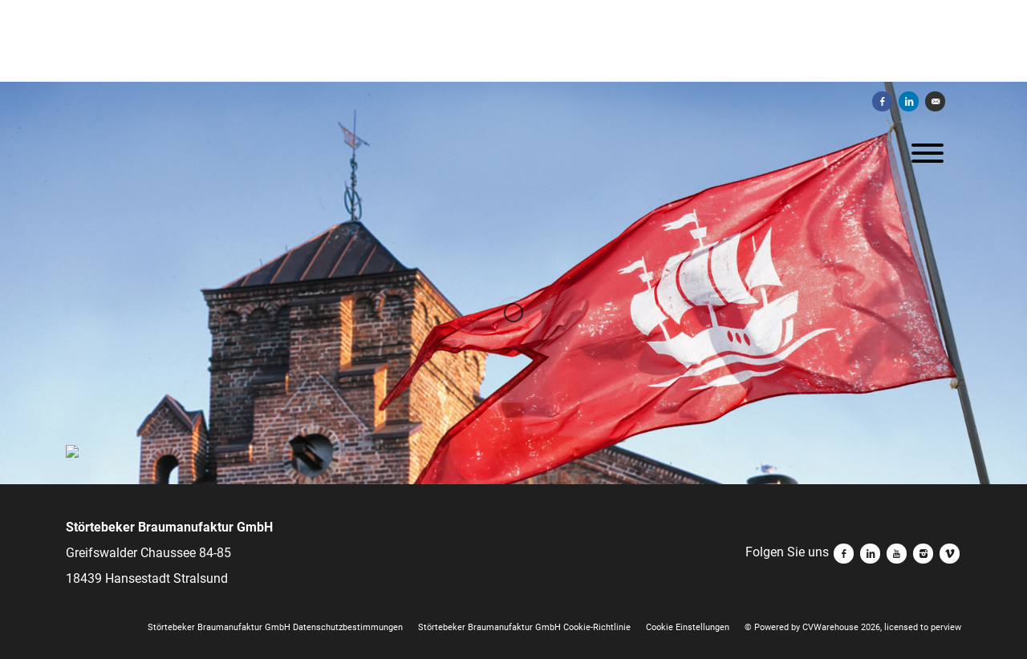

--- FILE ---
content_type: text/html; charset=utf-8
request_url: https://jobsite.perview.de/?q=ausbildung_zur_fachkraft_f__r_lagerlogistik__m_w_d_&job=1411&companyGuid=3a87695f-effc-411f-8b66-1ebe94d48403&lang=de-DE
body_size: 50804
content:

<!DOCTYPE html>
<html>
<head>
    <meta charset="utf-8" />
    <meta http-equiv="X-UA-Compatible" content="IE=edge">
    <meta name="viewport" content="width=device-width, initial-scale=1.0, maximum-scale=1.0, user-scalable=0">

    
    


    <link rel="shortcut icon" href="https://ats.perview.de/downloads/ATSCustomerFiles/11109/f07eaf55-19eb-4d7f-983a-704345cb9b5e.png" />
    <link rel="icon" href="https://ats.perview.de/downloads/ATSCustomerFiles/11109/f07eaf55-19eb-4d7f-983a-704345cb9b5e.png" />

    
    <link href="/Content/core-css?v=hyd3rl9QLlBL25Lf6BNiPXGY8xjC4_fQ_YyJZ6owAfg1" rel="stylesheet"/>

    <link href="/Content/allbrowsers?v=2hN_CEzoWbyja9_scf-4uFd206oNoZbYe2zRMttgRmg1" rel="stylesheet"/>


    

<!--[if IE 7]>
    <link href="/Content/ie7" rel="stylesheet"/>

<![endif]-->

<!--[if IE 8]>
    <link href="/Content/ie8" rel="stylesheet"/>

<![endif]-->

<!-- HTML5 shim and Respond.js IE8 support of HTML5 elements and media queries -->
<!--[if lt IE 9]>
    <script src="https://oss.maxcdn.com/libs/html5shiv/3.7.0/html5shiv.js"></script>
    <script src="https://oss.maxcdn.com/libs/respond.js/1.4.2/respond.min.js"></script>
<![endif]-->


    
    <link href="/Application/Styles?q=ausbildung_zur_fachkraft_f__r_lagerlogistik__m_w_d_&companyGuid=3a87695f-effc-411f-8b66-1ebe94d48403&job=1411&lang=de-DE" rel="stylesheet"/>


    
    <script src="/bundles/jquery?v=PCzrb2rdlb_2JKvZjxhZF9nebIrCkiW8Upsz2hbrLp41"></script>

    <script src="/bundles/jqueryval?v=ymiRPpXQSzC8zSto8iRBfHViUC7xCyrPBegyP9mGGxk1"></script>

    <script src="/bundles/bootstrap?v=uGc1houVVJjac7ZzcCH0tKX5VrazwAxy1IiJFL50Xys1"></script>

    <script src="/bundles/js/site?v=n5XbMZOjdYZPCPpzh-9d290_GG5dxvNBgO7F5nk2hSc1"></script>

    <script type="text/javascript" src="/bundles/js/cookieconsent?v=PhvSfCqSxO_vgc_0ViNT-kvgAavepnhuE9ZBg9uOaFA1" nonce="7b5a6ea7-d66c-4ce3-a684-e0f0534ba1b6"></script>

    <script src="/bundles/js/jobalerts?v=MOBIFiqUzi35MwA8cgxF1fZGfnIuHn1Yx146pBg43CE1"></script>

    <script src="/bundles/js/cvwshare?v=Pq0NjGOP7McxfieBLFrqAa3bcVqMXEFn6srBpB4gxt81"></script>


    <script async src="https://cdn.flipbase.com/player/v2/player.min.js" nonce="7b5a6ea7-d66c-4ce3-a684-e0f0534ba1b6"></script>
</head>

<body class="home  perview-theme" data-scroll="0">
    <script nonce="7b5a6ea7-d66c-4ce3-a684-e0f0534ba1b6">0</script>
    <div class="loader">
        <img src="/Content/images/loader.svg" />
    </div>
    
    <button type="button" class="menu-filter" aria-label="menu filter"></button>
    <div role="main" id="main">

        
<style nonce="7b5a6ea7-d66c-4ce3-a684-e0f0534ba1b6">
    .block.block-header {
    height: 80vh;
    }
    .block.block-header>.container{
    height: 80vh;
    }

    #sub-main {
    top:80vh
    }
</style>

<div class="block block-header scroller">
    
<div class="block block-banner" id="home">
        <div class="filter top"></div>
        <div class="filter left"></div>
        <div class="job-banner js-jobbanner"></div>
        <svg width="66" height="66" viewBox="0 0 66 66" xmlns="http://www.w3.org/2000/svg" stroke="#fff" class="job-banner-loader">
            <g fill="none" fill-rule="evenodd" stroke-width="2">
                <circle cx="33" cy="33" r="1">
                    <animate attributeName="r"
                             begin="0s" dur="1.8s"
                             values="1; 20"
                             calcMode="spline"
                             keyTimes="0; 1"
                             keySplines="0.165, 0.84, 0.44, 1"
                             repeatCount="indefinite" />
                    <animate attributeName="stroke-opacity"
                             begin="0s" dur="1.8s"
                             values="1; 0"
                             calcMode="spline"
                             keyTimes="0; 1"
                             keySplines="0.3, 0.61, 0.355, 1"
                             repeatCount="indefinite" />
                </circle>
                <circle cx="33" cy="33" r="1">
                    <animate attributeName="r"
                             begin="-0.9s" dur="1.8s"
                             values="1; 20"
                             calcMode="spline"
                             keyTimes="0; 1"
                             keySplines="0.165, 0.84, 0.44, 1"
                             repeatCount="indefinite" />
                    <animate attributeName="stroke-opacity"
                             begin="-0.9s" dur="1.8s"
                             values="1; 0"
                             calcMode="spline"
                             keyTimes="0; 1"
                             keySplines="0.3, 0.61, 0.355, 1"
                             repeatCount="indefinite" />
                </circle>
            </g>
        </svg>
</div>


    <div class="container">
        <div class="top-menu">
            

    <div id="cvwShare">
        <button type="button" data-share="facebook" 
                class="cvwshare_default_style cvwshare_button_facebook"
                data-toggle="tooltip" data-placement="top" title="Auf Facebook teilen">
            <i class="icon-facebook"><span class="visually-hidden">Auf Facebook teilen</span></i>
        </button>
        
        
        <button type="button" data-share="linkedin" 
                class="cvwshare_default_style cvwshare_button_linkedin"
                data-toggle="tooltip" data-placement="top" title="Auf Linkedin teilen ">
            <i class="icon-linkedin"><span class="visually-hidden">Auf Linkedin teilen </span></i>
        </button>
        <button type="button" data-share="email"
                class="cvwshare_default_style cvwshare_button_email"
                data-toggle="tooltip" data-placement="top" title="Per E-Mail versenden">
            <i class="icon-email"><span class="visually-hidden">Per E-Mail versenden</span></i>
        </button>
    </div>


            



            <div class="row">
                <div class="col-8 col-md-6 d-flex justify-content-left align-items-center logo-holder">
                    


    <a href="/?companyGuid=3a87695f-effc-411f-8b66-1ebe94d48403&lang=de-DE" aria-label="St&#246;rtebeker Braumanufaktur GmbH">
        <img src="https://ats.perview.de/downloads/ATSCustomerFiles/11109/8b761db5-d9e1-4844-a45e-f43070f00b88.png" class="logo cursor-pointer" alt="St&#246;rtebeker Braumanufaktur GmbH" />
    </a>


                </div>
                <div class="col-4 col-md-6 navigation-holder">
                    <div class="navigation">


<nav>
    <ul>
        <li class="active " data-item="menu-home-li"><a data-item="menu-home" href="/?companyGuid=3a87695f-effc-411f-8b66-1ebe94d48403&amp;lang=de-DE">Startseite</a></li>
                <li><a href="#289b49c9-c062-4156-8749-8bc41a5b2c4d">Aktuelle Stellenangebote St&#246;rtebeker Braumanufaktur</a></li>
                <li><a href="#c6fbd20a-96bb-93f8-f498-be36451f34c6">Aktuelle Stellenangebote  Events &amp; Gastronomie</a></li>
                <li><a href="#f6f99e48-985f-9008-1e76-cc839b8e8a38">Stellenangebote Braugasthaus Greifswald</a></li>
                <li><a href="#c4dfd4e4-df83-fc8b-f282-dd3a8c0807ca">Ausbildung 2026</a></li>
                <li><a href="#af0c6e8c-7a76-ff78-3816-1c11748dddf1">Praktikumspl&#228;tze</a></li>
    </ul>
</nav>
<button type="button" class="hamburger hamburger--spin js-hamburger menu-toggle" data-item="menu-toggle" aria-label="open menu">
    <div class="hamburger-box">
        <div class="hamburger-inner"></div>
    </div>
</button>                    </div>
                </div>
            </div>
        </div>
        <div class="intro-content logo-only">
            


    <a href="/?companyGuid=3a87695f-effc-411f-8b66-1ebe94d48403&lang=de-DE" aria-label="St&#246;rtebeker Braumanufaktur GmbH">
        <img src="https://ats.perview.de/downloads/ATSCustomerFiles/11109/8b761db5-d9e1-4844-a45e-f43070f00b88.png" class="logo cursor-pointer" alt="St&#246;rtebeker Braumanufaktur GmbH" />
    </a>



        </div>
    </div>
</div>




        <div id="sub-main" class="hide-about-us-on-detail ">
            




<div class="block job-detail-container container js-jobdetail-container"></div>
    <style nonce="7b5a6ea7-d66c-4ce3-a684-e0f0534ba1b6">
        .padding-class-a0d460ee-b873-ea75-5566-e6b8797ad6e4 .block{
            
            
        }
        @media all and (max-width: 768px){
            .padding-class-a0d460ee-b873-ea75-5566-e6b8797ad6e4 .block{
                
                
            }
        }
    </style>
    <div id="a0d460ee-b873-ea75-5566-e6b8797ad6e4" class="wrapper-custom padding-class-a0d460ee-b873-ea75-5566-e6b8797ad6e4">



    <style nonce="7b5a6ea7-d66c-4ce3-a684-e0f0534ba1b6">
        .content-text-module-title { color : ; }
    </style>

<div class="block block-content block-content-text-image"  style="background-color: #4a4949;">
    <div class="container">
        <div class="row flex-md-row align-items-md-center">
            <div class="col-md-12">

                <div >
                    
                </div>
            </div>
        </div>
    </div>
</div>
    </div>
    <style nonce="7b5a6ea7-d66c-4ce3-a684-e0f0534ba1b6">
        .padding-class-603e2931-fb21-3606-844e-6b0227736559 .block{
            
            
        }
        @media all and (max-width: 768px){
            .padding-class-603e2931-fb21-3606-844e-6b0227736559 .block{
                
                
            }
        }
    </style>
    <div id="603e2931-fb21-3606-844e-6b0227736559" class="wrapper-custom padding-class-603e2931-fb21-3606-844e-6b0227736559">




<div class="block block-content block-content-text-image"  style="background-color: #4a4949;">
    <div class="container">
        <div class="row flex-md-row align-items-md-center">
            <div class="col-md-12">

                    <h2 class="content-text-module-title"  style="color: #ffffff;">
                        Willkommen auf dem Karriereportal der St&#246;rtebeker Braumanufaktur.
                    </h2>
                <div  style="color: #ffffff;">
                    <p><br />Produktion, Dienstleistung und Gastronomie unter einem Dach - die Störtebeker Braumanufaktur bietet auch als Arbeitgeber ein vielseitiges Angebot. Aktuell suchen wir qualifizierte Mitarbeiter für verschiedene Positionen. Unsere Leidenschaft ist das Brauen von Spezialitäten, fest verwurzelt in der Tradition der hanseatischen Braukultur. Davon zeugen unsere innovativen Interpretationen klassischer Bierstile, die einzigartigen Eigenkreationen und vor allem eine eindrucksvolle Sortenvielfalt in preisgekrönter Qualität.<br /><br /></p>
                </div>
            </div>
        </div>
    </div>
</div>
    </div>
    <style nonce="7b5a6ea7-d66c-4ce3-a684-e0f0534ba1b6">
        .padding-class-d68504a1-4ccf-2be3-2b9c-8d7c6364d5a7 .block{
            
            
        }
        @media all and (max-width: 768px){
            .padding-class-d68504a1-4ccf-2be3-2b9c-8d7c6364d5a7 .block{
                
                
            }
        }
    </style>
    <div id="d68504a1-4ccf-2be3-2b9c-8d7c6364d5a7" class="wrapper-custom padding-class-d68504a1-4ccf-2be3-2b9c-8d7c6364d5a7">



    <style nonce="7b5a6ea7-d66c-4ce3-a684-e0f0534ba1b6">
        .content-text-module-title { color : ; }
    </style>

<div class="block block-content block-content-text-image" >
    <div class="container">
        <div class="row flex-md-row align-items-md-center">
            <div class="col-md-12">

                <div >
                    
                </div>
            </div>
        </div>
    </div>
</div>
    </div>
    <style nonce="7b5a6ea7-d66c-4ce3-a684-e0f0534ba1b6">
        .padding-class-289b49c9-c062-4156-8749-8bc41a5b2c4d .block{
            
            
        }
        @media all and (max-width: 768px){
            .padding-class-289b49c9-c062-4156-8749-8bc41a5b2c4d .block{
                
                
            }
        }
    </style>
    <div id="289b49c9-c062-4156-8749-8bc41a5b2c4d" class="wrapper-jobs padding-class-289b49c9-c062-4156-8749-8bc41a5b2c4d">



<div class="block block-joblist" >
    <div class="container">





            <style nonce="7b5a6ea7-d66c-4ce3-a684-e0f0534ba1b6">
                .first-job-sub-list-module-title { color : ; }
            </style>
        <div class="row">
            <div class="col-md-11">
                <h2 class="first-job-sub-list-module-title">
                    Aktuelle Stellenangebote St&#246;rtebeker Braumanufaktur
                </h2>
            </div>
                <div class="toggle-list-mosaic col-md-1 text-right mb-2" data-item="toggleListMosaic">
                    <button type="button" data-value="mosaic" class="btn btn-outline-primary" title="Als Mosaik anzeigen">
                        <i class="lni-grid-alt"></i>
                    </button>
                    <button type="button" data-value="list" class="btn btn-outline-primary" title="Als Liste anzeigen">
                        <i class="lni-list"></i>
                    </button>
                </div>
        </div>

<div class="row">
    <div class="form-group col-lg-3 col-12">
    </div>

    <div class="d-lg-flex col-lg-9 col-12 justify-content-end">





    </div>

    <div id="no-jobs-on-filter" class="hidden">
        <div class="row mt-3">
            <div class="col-md-12">
                Im Moment sind leider keine offenen Stellen verf&#252;gbar. 
            </div>
        </div>
    </div>
</div>


<div class="listMosaic ">
    


    <div class="brandGroup">

        <div class="brandJobs row">
                    <div data-item-collection="jobCollection-289b49c9-c062-4156-8749-8bc41a5b2c4d"
                         data-filter-country="81"
                         data-filter-city="Stralsund"
                         data-filter-region="[&quot;Mecklenburg-Vorpommern&quot;]"
                         data-filter-attribute="[]"
                         data-filter-worktype="Kaufm&#228;nnisch/B&#252;ro"
                         data-filter-workschedule="[&quot;Vollzeit&quot;]"
                         data-filter-keywordsearchtitle="Initiativbewerbung"
                         data-filter-keywordsearchdescription="Sie haben Ihre gew&amp;uuml;nschte Stelle nicht in unseren ausgeschriebenen Stellen gefunden? Wir begr&amp;uuml;&amp;szlig;en Eigeninitiative und Engagement - daher freuen wir uns auch &amp;uuml;ber Ihre Initiativbewerbung.
&amp;nbsp;
Wenn Ihre Interessen und Qualifikationen zu unserem Unternehmen passen und Sie die St&amp;ouml;rtebeker Braumanufaktur mit Ihren Ideen und Ihrem Input voranbringen wollen, z&amp;ouml;gern Sie nicht! Im Rahmen Ihrer Initiativbewerbung bitten wir Sie um m&amp;ouml;glichst detaillierte und vollst&amp;auml;ndige Angaben. So erleichtern Sie uns die Pr&amp;uuml;fung, ob wir Ihnen eine passende Stelle in unserem Unternehmen anbieten k&amp;ouml;nnen.
&amp;nbsp;
Foto: &amp;copy;momius | Adobe Stock
&amp;nbsp;
&amp;nbsp;
&amp;nbsp;"
                         class="col-12 col-sm-6 col-md-4">
                        
    <div class="jobItem">
        <div class="mosaic-item">
            <a class="jobLink" data-item="readmore" data-jobid="1370" data-titleslug="Initiativbewerbung" href="?q=Initiativbewerbung&amp;job=1370&amp;companyGuid=3a87695f-effc-411f-8b66-1ebe94d48403&amp;lang=de-DE" >
                    <div class="job-image lazyload" data-background-image="https://ats.perview.de/downloads/ATSCustomerFiles/11109/31c94279-b714-4a74-96cc-12dcf4453d86.jpg"></div>
                <div class="job-title">Initiativbewerbung</div>
                


<div class="additional-data">
            </div>
                <div class="readmore">
                    Mehr lesen
                    <i class="lni-chevron-right arrow-right"></i>
                </div>
            </a>
        </div>
        <div class="list-item">
            <a data-item="readmore" data-jobid="1370" data-titleslug="Initiativbewerbung" href="?q=Initiativbewerbung&amp;job=1370&amp;companyGuid=3a87695f-effc-411f-8b66-1ebe94d48403&amp;lang=de-DE" >
                <div class="job-title">Initiativbewerbung</div>
                


<div class="additional-data">
            </div>
                <i class="lni-chevron-right arrow-right"></i>
            </a>
        </div>
    </div>


                    </div>
            <p class="no-jobs" style="display:none; margin-left: 0px;">Keine Jobs gefunden.</p>
        </div>

    </div>


</div>

    </div>
</div>

    </div>
    <style nonce="7b5a6ea7-d66c-4ce3-a684-e0f0534ba1b6">
        .padding-class-36329468-7ae3-83db-6d63-de236588c485 .block{
            
            
        }
        @media all and (max-width: 768px){
            .padding-class-36329468-7ae3-83db-6d63-de236588c485 .block{
                
                
            }
        }
    </style>
    <div id="36329468-7ae3-83db-6d63-de236588c485" class="wrapper-custom padding-class-36329468-7ae3-83db-6d63-de236588c485">



    <style nonce="7b5a6ea7-d66c-4ce3-a684-e0f0534ba1b6">
        .content-text-module-title { color : ; }
    </style>

<div class="block block-content block-content-text-image" >
    <div class="container">
        <div class="row flex-md-row align-items-md-center">
            <div class="col-md-12">

                <div >
                    
                </div>
            </div>
        </div>
    </div>
</div>
    </div>
    <style nonce="7b5a6ea7-d66c-4ce3-a684-e0f0534ba1b6">
        .padding-class-c6fbd20a-96bb-93f8-f498-be36451f34c6 .block{
            
            
        }
        @media all and (max-width: 768px){
            .padding-class-c6fbd20a-96bb-93f8-f498-be36451f34c6 .block{
                
                
            }
        }
    </style>
    <div id="c6fbd20a-96bb-93f8-f498-be36451f34c6" class="wrapper-jobs padding-class-c6fbd20a-96bb-93f8-f498-be36451f34c6">



<div class="block block-joblist" >
    <div class="container">





            <style nonce="7b5a6ea7-d66c-4ce3-a684-e0f0534ba1b6">
                .first-job-sub-list-module-title { color : ; }
            </style>
        <div class="row">
            <div class="col-md-11">
                <h2 class="first-job-sub-list-module-title">
                    Aktuelle Stellenangebote  Events &amp; Gastronomie
                </h2>
            </div>
                <div class="toggle-list-mosaic col-md-1 text-right mb-2" data-item="toggleListMosaic">
                    <button type="button" data-value="mosaic" class="btn btn-outline-primary" title="Als Mosaik anzeigen">
                        <i class="lni-grid-alt"></i>
                    </button>
                    <button type="button" data-value="list" class="btn btn-outline-primary" title="Als Liste anzeigen">
                        <i class="lni-list"></i>
                    </button>
                </div>
        </div>

<div class="row">
    <div class="form-group col-lg-3 col-12">
    </div>

    <div class="d-lg-flex col-lg-9 col-12 justify-content-end">





    </div>

    <div id="no-jobs-on-filter" class="hidden">
        <div class="row mt-3">
            <div class="col-md-12">
                Im Moment sind leider keine offenen Stellen verf&#252;gbar. 
            </div>
        </div>
    </div>
</div>


<div class="listMosaic ">
    


    <div class="brandGroup">

        <div class="brandJobs row">
                    <div data-item-collection="jobCollection-c6fbd20a-96bb-93f8-f498-be36451f34c6"
                         data-filter-country="81"
                         data-filter-city="Stralsund"
                         data-filter-region="[&quot;Mecklenburg-Vorpommern&quot;]"
                         data-filter-attribute="[]"
                         data-filter-worktype="Andere"
                         data-filter-workschedule="[&quot;Halbtags&quot;,&quot;Teilzeit&quot;,&quot;Schichtarbeit&quot;]"
                         data-filter-keywordsearchtitle="Helping Hands (m/w/d)"
                         data-filter-keywordsearchdescription="

Wir suchen tatkr&amp;auml;ftige Unterst&amp;uuml;tzung f&amp;uuml;r unsere Kollegen im Braugasthaus in der K&amp;uuml;che und im Service.
&amp;nbsp;




&amp;Uuml;ber Uns
In den historischen Mauern des St&amp;ouml;rtebeker Brauquartiers hat das Braugasthaus ihren Platz. Unsere G&amp;auml;ste erwarten au&amp;szlig;ergew&amp;ouml;hnliche Kombinationen saisonaler Gerichte aus regionalen Zutaten und international ausgezeichneter Brauspezialit&amp;auml;ten.




&amp;nbsp;




Deine Aufgaben

Unterst&amp;uuml;tzung in der K&amp;uuml;che des Braugasthauses Stralsund

Unterst&amp;uuml;tzung bei der Zubereitung von Speisen
selbst&amp;auml;ndig und sauber Arbeiten



&amp;nbsp;

Unterst&amp;uuml;tzung im Service des Braugasthauses Stralsund

Bestellungen annehmen und servieren
selbstst&amp;auml;ndig und sauber Arbeiten







&amp;nbsp;
Unser Angebot

Zeitliche Flexibilit&amp;auml;t
Gute Verdienstm&amp;ouml;glichkeiten
Spa&amp;szlig; an der Arbeit am Gast in einem dynamischen Team





&amp;nbsp;
Du hast Lust und Zeit, uns zu unterst&amp;uuml;tzen? Ordnung und Sauberkeit sind Dir nicht fremd und Deine Kollegen k&amp;ouml;nnen sich auf Dich verlassen? Dann m&amp;ouml;chten wir Dich gerne kennenlernen!
Du solltest mindestens 18 Jahre alt sein.
&amp;nbsp;
Foto:&amp;nbsp;&amp;copy;aerogondo | Adobe Stock

"
                         class="col-12 col-sm-6 col-md-4">
                        
    <div class="jobItem">
        <div class="mosaic-item">
            <a class="jobLink" data-item="readmore" data-jobid="1340" data-titleslug="Helping-Hands-m-w-d-" href="?q=Helping-Hands-m-w-d-&amp;job=1340&amp;companyGuid=3a87695f-effc-411f-8b66-1ebe94d48403&amp;lang=de-DE" >
                    <div class="job-image lazyload" data-background-image="https://ats.perview.de/downloads/ATSCustomerFiles/11109/0af1a6b6-faa2-44d9-af6a-93bac0097791.jpg"></div>
                <div class="job-title">Helping Hands (m/w/d)</div>
                


<div class="additional-data">
            </div>
                <div class="readmore">
                    Mehr lesen
                    <i class="lni-chevron-right arrow-right"></i>
                </div>
            </a>
        </div>
        <div class="list-item">
            <a data-item="readmore" data-jobid="1340" data-titleslug="Helping-Hands-m-w-d-" href="?q=Helping-Hands-m-w-d-&amp;job=1340&amp;companyGuid=3a87695f-effc-411f-8b66-1ebe94d48403&amp;lang=de-DE" >
                <div class="job-title">Helping Hands (m/w/d)</div>
                


<div class="additional-data">
            </div>
                <i class="lni-chevron-right arrow-right"></i>
            </a>
        </div>
    </div>


                    </div>
                    <div data-item-collection="jobCollection-c6fbd20a-96bb-93f8-f498-be36451f34c6"
                         data-filter-country="81"
                         data-filter-city="Stralsund"
                         data-filter-region="[&quot;Mecklenburg-Vorpommern&quot;]"
                         data-filter-attribute="[]"
                         data-filter-worktype="Andere"
                         data-filter-workschedule="[&quot;Vollzeit&quot;,&quot;Schichtarbeit&quot;]"
                         data-filter-keywordsearchtitle="Koch (m/w/d)"
                         data-filter-keywordsearchdescription="Nimm unsere G&amp;auml;ste mit auf eine Entdeckungsreise durch die nordische K&amp;uuml;che und die Welt handwerklicher Braukunst! Du legst viel Wert auf regionale Produkte, gelebte Gastfreundschaft und Bierbegeisterung? Dann bist du bei uns genau richtig.
&amp;nbsp;
&amp;Uuml;ber uns
Die St&amp;ouml;rtebeker Braumanufaktur steht weit &amp;uuml;ber die Grenzen Vorpommerns hinaus f&amp;uuml;r international pr&amp;auml;mierte Braukunst in gro&amp;szlig;er Sortenvielfalt. Dass Bier nicht gleich Bier ist, k&amp;ouml;nnen unsere G&amp;auml;ste auch im St&amp;ouml;rtebeker Braugasthaus entdecken, wo wir zu jedem Gericht eine passende Brauspezialit&amp;auml;t empfehlen. Mit einer regelm&amp;auml;&amp;szlig;ig wechselnden Speisekarte und besonderen Angeboten rund ums Bier &amp;uuml;berzeugen wir unsere G&amp;auml;ste, das Braugasthaus mehr als einmal zu besuchen &amp;ndash; oder auch ihre privaten Feiern oder Firmenevents bei uns planen und umsetzen zu lassen.
&amp;nbsp;
Deine Aufgaben

Vor- und Zubereitung von Buffets f&amp;uuml;r Veranstaltungen jeglicher Art
Vor- und Zubereitung von Speisen f&amp;uuml;r unser &amp;aacute; la carte Gesch&amp;auml;ft
Eigenverantwortliche F&amp;uuml;hrung eines Postens
Einhaltung der HACCP Vorschriften
Sachgem&amp;auml;&amp;szlig;er und nachhaltiger Umgang mit Lebensmitteln und Arbeitsmaterialien

&amp;nbsp;
Dein Profil

Du hast eine erfolgreich abgeschlossene Ausbildung zum Koch (m/w/d) sowie Erfahrungen in &amp;auml;hnlichen Positionen
Du lebst kreative Kochkunst und Bierbegeisterung
Du arbeitest verantwortungsvoll und zuverl&amp;auml;ssig
Du bringst ein hohes Ma&amp;szlig; an Zuverl&amp;auml;ssigkeit und Teamf&amp;auml;higkeit sowie eine selbstst&amp;auml;ndige und genaue Arbeitsweise mit

&amp;nbsp;
Wir bieten

Dynamisches Team in einem werteorientierten Familienunternehmen
Eine unbefristete Stelle in Teil- oder Vollzeit
Flexible und fr&amp;uuml;hzeitig planbare Schicht- und Urlaubszeiten sowie eine geregelte 5-Tage-Woche mit elektronischer Arbeitszeiterfassung
Monatliches Haustrunkkontingent
Bereitstellung und Reinigung von Dienstkleidung
Verm&amp;ouml;genswirksame Leistungen, betriebliche Altersvorsorge und betriebliche Krankenzusatzversicherung
M&amp;ouml;glichkeiten zu Weiterbildungs- und Trainingsprogrammen
Mehr Infos auf der Website der St&amp;ouml;rtebeker Brauspezialit&amp;auml;ten

&amp;nbsp;
Du willst unsere G&amp;auml;ste davon &amp;uuml;berzeugen, dass Kochkunst und Braukunst ein perfektes Paar abgeben? Dann werde Teil unseres Teams und komm an Bord!
&amp;nbsp;
Foto: &amp;copy;contrastwerkstatt / Adobe Stock"
                         class="col-12 col-sm-6 col-md-4">
                        
    <div class="jobItem">
        <div class="mosaic-item">
            <a class="jobLink" data-item="readmore" data-jobid="1540" data-titleslug="Koch-m-w-d-" href="?q=Koch-m-w-d-&amp;job=1540&amp;companyGuid=3a87695f-effc-411f-8b66-1ebe94d48403&amp;lang=de-DE" >
                    <div class="job-image lazyload" data-background-image="https://ats.perview.de/downloads/ATSCustomerFiles/11109/37bf2d78-803f-4b74-8e55-350f41e4613a.jpg"></div>
                <div class="job-title">Koch (m/w/d)</div>
                


<div class="additional-data">
            </div>
                <div class="readmore">
                    Mehr lesen
                    <i class="lni-chevron-right arrow-right"></i>
                </div>
            </a>
        </div>
        <div class="list-item">
            <a data-item="readmore" data-jobid="1540" data-titleslug="Koch-m-w-d-" href="?q=Koch-m-w-d-&amp;job=1540&amp;companyGuid=3a87695f-effc-411f-8b66-1ebe94d48403&amp;lang=de-DE" >
                <div class="job-title">Koch (m/w/d)</div>
                


<div class="additional-data">
            </div>
                <i class="lni-chevron-right arrow-right"></i>
            </a>
        </div>
    </div>


                    </div>
            <p class="no-jobs" style="display:none; margin-left: 0px;">Keine Jobs gefunden.</p>
        </div>

    </div>


</div>

    </div>
</div>

    </div>
    <style nonce="7b5a6ea7-d66c-4ce3-a684-e0f0534ba1b6">
        .padding-class-e87ef243-42b9-f0d9-42dd-20607a41603b .block{
            
            
        }
        @media all and (max-width: 768px){
            .padding-class-e87ef243-42b9-f0d9-42dd-20607a41603b .block{
                
                
            }
        }
    </style>
    <div id="e87ef243-42b9-f0d9-42dd-20607a41603b" class="wrapper-custom padding-class-e87ef243-42b9-f0d9-42dd-20607a41603b">



    <style nonce="7b5a6ea7-d66c-4ce3-a684-e0f0534ba1b6">
        .content-text-module-title { color : ; }
    </style>

<div class="block block-content block-content-text-image" >
    <div class="container">
        <div class="row flex-md-row align-items-md-center">
            <div class="col-md-12">

                <div >
                    
                </div>
            </div>
        </div>
    </div>
</div>
    </div>
    <style nonce="7b5a6ea7-d66c-4ce3-a684-e0f0534ba1b6">
        .padding-class-e6b2bcf3-2e51-20bf-257d-837b7abff305 .block{
            
            
        }
        @media all and (max-width: 768px){
            .padding-class-e6b2bcf3-2e51-20bf-257d-837b7abff305 .block{
                
                
            }
        }
    </style>
    <div id="e6b2bcf3-2e51-20bf-257d-837b7abff305" class="wrapper-custom padding-class-e6b2bcf3-2e51-20bf-257d-837b7abff305">



    <style nonce="7b5a6ea7-d66c-4ce3-a684-e0f0534ba1b6">
        .content-text-module-title { color : ; }
    </style>

<div class="block block-content block-content-text-image"  style="background-color: #4a4949;">
    <div class="container">
        <div class="row flex-md-row align-items-md-center">
            <div class="col-md-12">

                <div  style="color: #ffffff;">
                    <p>Voraussetzung für den Erfolg unseres Unternehmens sind unsere Mitarbeiterinnen und Mitarbeiter. Sie sind der Ausgangspunkt. Wir geben ihnen die Gelegenheit, ihr Können zu beweisen und den Wunsch nach größerer Verantwortung durch Training und Weiterbildung zu erfüllen. Ihre persönliche Karriere trägt schließlich auch zum Erfolg des Unternehmens bei. Daher sind wir auch ständig auf der Suche nach qualifizierten und motivierten Mitarbeiterinnen und Mitarbeitern, die das Team der Störtebeker Braumanufaktur tatkräftig verstärken.</p>
                </div>
            </div>
        </div>
    </div>
</div>
    </div>
    <style nonce="7b5a6ea7-d66c-4ce3-a684-e0f0534ba1b6">
        .padding-class-c1d1556b-ae98-22cf-869e-df0013ee125b .block{
            
            
        }
        @media all and (max-width: 768px){
            .padding-class-c1d1556b-ae98-22cf-869e-df0013ee125b .block{
                
                
            }
        }
    </style>
    <div id="c1d1556b-ae98-22cf-869e-df0013ee125b" class="wrapper-custom padding-class-c1d1556b-ae98-22cf-869e-df0013ee125b">



    <style nonce="7b5a6ea7-d66c-4ce3-a684-e0f0534ba1b6">
        .content-text-module-title { color : ; }
    </style>

<div class="block block-content block-content-text-image" >
    <div class="container">
        <div class="row flex-md-row align-items-md-center">
            <div class="col-md-12">

                <div >
                    
                </div>
            </div>
        </div>
    </div>
</div>
    </div>
    <style nonce="7b5a6ea7-d66c-4ce3-a684-e0f0534ba1b6">
        .padding-class-f6f99e48-985f-9008-1e76-cc839b8e8a38 .block{
            
            
        }
        @media all and (max-width: 768px){
            .padding-class-f6f99e48-985f-9008-1e76-cc839b8e8a38 .block{
                
                
            }
        }
    </style>
    <div id="f6f99e48-985f-9008-1e76-cc839b8e8a38" class="wrapper-jobs padding-class-f6f99e48-985f-9008-1e76-cc839b8e8a38">



<div class="block block-joblist" >
    <div class="container">




    <style nonce="7b5a6ea7-d66c-4ce3-a684-e0f0534ba1b6">
        .empty-job-list-message-module-title { color : ; }
    </style>

    <h2 class="empty-job-list-message-module-title">
        Stellenangebote Braugasthaus Greifswald
    </h2>
<p>Im Moment sind leider keine offenen Stellen verf&#252;gbar. </p>
    </div>
</div>

    </div>
    <style nonce="7b5a6ea7-d66c-4ce3-a684-e0f0534ba1b6">
        .padding-class-0c2a03e4-c3d4-632a-9b72-ea4698406a25 .block{
            
            
        }
        @media all and (max-width: 768px){
            .padding-class-0c2a03e4-c3d4-632a-9b72-ea4698406a25 .block{
                
                
            }
        }
    </style>
    <div id="0c2a03e4-c3d4-632a-9b72-ea4698406a25" class="wrapper-custom padding-class-0c2a03e4-c3d4-632a-9b72-ea4698406a25">



    <style nonce="7b5a6ea7-d66c-4ce3-a684-e0f0534ba1b6">
        .content-text-module-title { color : ; }
    </style>

<div class="block block-content block-content-text-image" >
    <div class="container">
        <div class="row flex-md-row align-items-md-center">
            <div class="col-md-12">

                <div >
                    
                </div>
            </div>
        </div>
    </div>
</div>
    </div>
    <style nonce="7b5a6ea7-d66c-4ce3-a684-e0f0534ba1b6">
        .padding-class-38771927-7b7b-7159-8c16-5c1c8914f93c .block{
            
            
        }
        @media all and (max-width: 768px){
            .padding-class-38771927-7b7b-7159-8c16-5c1c8914f93c .block{
                
                
            }
        }
    </style>
    <div id="38771927-7b7b-7159-8c16-5c1c8914f93c" class="wrapper-custom padding-class-38771927-7b7b-7159-8c16-5c1c8914f93c">



    <style nonce="7b5a6ea7-d66c-4ce3-a684-e0f0534ba1b6">
        .content-text-module-title { color : ; }
    </style>

<div class="block block-content block-content-text-image"  style="background-color: #4a4949;">
    <div class="container">
        <div class="row flex-md-row align-items-md-center">
            <div class="col-md-12">

                <div  style="color: #ffffff;">
                    <p>Das Störtebeker Braugasthaus direkt am historischen Markt in der Hansestadt Greifswald gehört mit zur Unternehmensgruppe. Auch hier sind wir auf der Suche nach motivierten Mitarbeiterinnen und Mitarbeitern, die unseren Gästen die Vielfalt der Störtebeker Brauspezialitäten in Kombination mit passenden Speisen präsentieren möchten.</p>
                </div>
            </div>
        </div>
    </div>
</div>
    </div>
    <style nonce="7b5a6ea7-d66c-4ce3-a684-e0f0534ba1b6">
        .padding-class-6026100b-ad0a-87a0-5a98-e65b61db74d0 .block{
            
            
        }
        @media all and (max-width: 768px){
            .padding-class-6026100b-ad0a-87a0-5a98-e65b61db74d0 .block{
                
                
            }
        }
    </style>
    <div id="6026100b-ad0a-87a0-5a98-e65b61db74d0" class="wrapper-custom padding-class-6026100b-ad0a-87a0-5a98-e65b61db74d0">



    <style nonce="7b5a6ea7-d66c-4ce3-a684-e0f0534ba1b6">
        .content-text-module-title { color : ; }
    </style>

<div class="block block-content block-content-text-image" >
    <div class="container">
        <div class="row flex-md-row align-items-md-center">
            <div class="col-md-12">

                <div >
                    
                </div>
            </div>
        </div>
    </div>
</div>
    </div>
    <style nonce="7b5a6ea7-d66c-4ce3-a684-e0f0534ba1b6">
        .padding-class-c4dfd4e4-df83-fc8b-f282-dd3a8c0807ca .block{
            
            
        }
        @media all and (max-width: 768px){
            .padding-class-c4dfd4e4-df83-fc8b-f282-dd3a8c0807ca .block{
                
                
            }
        }
    </style>
    <div id="c4dfd4e4-df83-fc8b-f282-dd3a8c0807ca" class="wrapper-jobs padding-class-c4dfd4e4-df83-fc8b-f282-dd3a8c0807ca">



<div class="block block-joblist" >
    <div class="container">





            <style nonce="7b5a6ea7-d66c-4ce3-a684-e0f0534ba1b6">
                .first-job-sub-list-module-title { color : ; }
            </style>
        <div class="row">
            <div class="col-md-11">
                <h2 class="first-job-sub-list-module-title">
                    Ausbildung 2026
                </h2>
            </div>
                <div class="toggle-list-mosaic col-md-1 text-right mb-2" data-item="toggleListMosaic">
                    <button type="button" data-value="mosaic" class="btn btn-outline-primary" title="Als Mosaik anzeigen">
                        <i class="lni-grid-alt"></i>
                    </button>
                    <button type="button" data-value="list" class="btn btn-outline-primary" title="Als Liste anzeigen">
                        <i class="lni-list"></i>
                    </button>
                </div>
        </div>

<div class="row">
    <div class="form-group col-lg-3 col-12">
    </div>

    <div class="d-lg-flex col-lg-9 col-12 justify-content-end">





    </div>

    <div id="no-jobs-on-filter" class="hidden">
        <div class="row mt-3">
            <div class="col-md-12">
                Im Moment sind leider keine offenen Stellen verf&#252;gbar. 
            </div>
        </div>
    </div>
</div>


<div class="listMosaic ">
    


    <div class="brandGroup">

        <div class="brandJobs row">
                    <div data-item-collection="jobCollection-c4dfd4e4-df83-fc8b-f282-dd3a8c0807ca"
                         data-filter-country="81"
                         data-filter-city="Stralsund"
                         data-filter-region="[&quot;Mecklenburg-Vorpommern&quot;]"
                         data-filter-attribute="[]"
                         data-filter-worktype="Ausbildung/Studium"
                         data-filter-workschedule="[&quot;Vollzeit&quot;,&quot;Schichtarbeit&quot;]"
                         data-filter-keywordsearchtitle="Ausbildung zum Brauer/ M&#228;lzer (m/w/d)"
                         data-filter-keywordsearchdescription="
Ausbildung ab 2026
Die Ausbildung zum Brauer und M&amp;auml;lzer (m/w/d) ist ein 3-j&amp;auml;hriger anerkannter Ausbildungsberuf in industriellen oder handwerklichen Brauereien. Als Brauer und M&amp;auml;lzer (m/w/d) stellst du Bier, Biermischgetr&amp;auml;nke und alkoholfreie Getr&amp;auml;nke her. Nach erfolgreicher Beendigung der Ausbildung findest du in erster Linie Besch&amp;auml;ftigung in Brauereien und M&amp;auml;lzereien sowie Betrieben der Getr&amp;auml;nkeindustrie.



Im Rahmen der Ausbildung lernst du:

Biere und Biermischgetr&amp;auml;nke zu entwickeln und herzustellen
Rohstoffe auszuw&amp;auml;hlen, aufzubereiten und zu lagern
brauspezifische Anlagen zu bedienen, zu &amp;uuml;berwachen und zu pflegen
Qualit&amp;auml;ts-, Hygiene- und Sicherheitsstandards einzuhalten





&amp;nbsp;
Folgende Eigenschaften bringst du daf&amp;uuml;r mit:

Realschulabschluss oder Abitur
Interesse und gute Kenntnisse in naturwissenschaftlichen F&amp;auml;chern
handwerkliches Geschick sowie logisches Verst&amp;auml;ndnis
Teamf&amp;auml;higkeit und Kommunikationsst&amp;auml;rke





&amp;nbsp;
Die Ausbildung beginnt am 01.09.2026. Die Berufsschule befindet sich in Dresden.
Im Rahmen deiner Ausbildungen bieten wir dir zahlreiche Mitarbeiter-Benefits: Mehr Infos auf der Website der St&amp;ouml;rtebeker Brauspezialit&amp;auml;ten.
Du bist neugierig geworden? Gerne bieten wir dir einen Schnuppertag an, damit du dir einen Eindruck verschaffen kannst.
Dich reizt diese Ausbildung und du verf&amp;uuml;gst &amp;uuml;ber die geforderten Kenntnisse?

"
                         class="col-12 col-sm-6 col-md-4">
                        
    <div class="jobItem">
        <div class="mosaic-item">
            <a class="jobLink" data-item="readmore" data-jobid="5933" data-titleslug="Ausbildung-zum-Brauer-Malzer-m-w-d-" href="?q=Ausbildung-zum-Brauer-Malzer-m-w-d-&amp;job=5933&amp;companyGuid=3a87695f-effc-411f-8b66-1ebe94d48403&amp;lang=de-DE" >
                    <div class="job-image lazyload" data-background-image="https://ats.perview.de/downloads/ATSCustomerFiles/11109/9563a406-d033-416c-b661-d7b6b696637d.jpg"></div>
                <div class="job-title">Ausbildung zum Brauer/ M&#228;lzer (m/w/d)</div>
                


<div class="additional-data">
            </div>
                <div class="readmore">
                    Mehr lesen
                    <i class="lni-chevron-right arrow-right"></i>
                </div>
            </a>
        </div>
        <div class="list-item">
            <a data-item="readmore" data-jobid="5933" data-titleslug="Ausbildung-zum-Brauer-Malzer-m-w-d-" href="?q=Ausbildung-zum-Brauer-Malzer-m-w-d-&amp;job=5933&amp;companyGuid=3a87695f-effc-411f-8b66-1ebe94d48403&amp;lang=de-DE" >
                <div class="job-title">Ausbildung zum Brauer/ M&#228;lzer (m/w/d)</div>
                


<div class="additional-data">
            </div>
                <i class="lni-chevron-right arrow-right"></i>
            </a>
        </div>
    </div>


                    </div>
                    <div data-item-collection="jobCollection-c4dfd4e4-df83-fc8b-f282-dd3a8c0807ca"
                         data-filter-country="81"
                         data-filter-city="Stralsund"
                         data-filter-region="[&quot;Mecklenburg-Vorpommern&quot;]"
                         data-filter-attribute="[]"
                         data-filter-worktype="Ausbildung/Studium"
                         data-filter-workschedule="[&quot;Vollzeit&quot;,&quot;Schichtarbeit&quot;]"
                         data-filter-keywordsearchtitle="Ausbildung zum Elektroniker f&#252;r Betriebstechnik (m/w/d)"
                         data-filter-keywordsearchdescription="



Ausbildung ab 2026
Die Ausbildung zum Elektroniker (m/w/d) f&amp;uuml;r Betriebstechnik ist ein 3,5-j&amp;auml;hriger anerkannter Ausbildungsberuf in der Industrie. Als Elektroniker/in f&amp;uuml;r Betriebstechnik installierst du elektrische Bauteile und Anlagen. Nach erfolgreicher Beendigung der Ausbildung findest du Besch&amp;auml;ftigung in Unternehmen verschiedenster Branchen, in denen Produktions- und Betriebsanlagen eingesetzt und instand gehalten werden.
&amp;nbsp;




Im Rahmen der Ausbildung lernst du:

Baugruppen zu demontieren und Teile durch mechanische Bearbeitung anzupassen
elektrische Gr&amp;ouml;&amp;szlig;en zu berechnen und zu messen
Anlagen der Betriebstechnik zu beurteilen sowie Anlagen&amp;auml;nderungen und -erweiterungen zu entwerfen
Baugruppen hard- und softwarem&amp;auml;&amp;szlig;ig einzustellen und in Betrieb zu nehmen





&amp;nbsp;
Folgende Eigenschaften bringst du daf&amp;uuml;r mit:

Realschulabschluss oder Abitur
gute Kenntnisse in den Bereichen Mathematik und Physik
handwerkliches Geschick sowie logisches und elektronisches Verst&amp;auml;ndnis
Teamf&amp;auml;higkeit und Kommunikationsst&amp;auml;rke





&amp;nbsp;
Die Ausbildung beginnt am 01.09.2026. Die Berufsschule befindet sich in Rostock.
Im Rahmen deiner Ausbildungen bieten wir dir zahlreiche Mitarbeiter-Benefits: Mehr Infos auf der Website der St&amp;ouml;rtebeker Brauspezialit&amp;auml;ten.
Du bist neugierig geworden? Gerne bieten wir dir einen Schnuppertag an, damit du dir einen Eindruck verschaffen kannst.Dich reizt diese Ausbildung und du verf&amp;uuml;gst &amp;uuml;ber die geforderten Kenntnisse?
&amp;nbsp;
Foto: &amp;copy;industrieblick| Adobe Stock



"
                         class="col-12 col-sm-6 col-md-4">
                        
    <div class="jobItem">
        <div class="mosaic-item">
            <a class="jobLink" data-item="readmore" data-jobid="5930" data-titleslug="Ausbildung-zum-Elektroniker-fur-Betriebstechnik-m-w-d-" href="?q=Ausbildung-zum-Elektroniker-fur-Betriebstechnik-m-w-d-&amp;job=5930&amp;companyGuid=3a87695f-effc-411f-8b66-1ebe94d48403&amp;lang=de-DE" >
                    <div class="job-image lazyload" data-background-image="https://ats.perview.de/downloads/ATSCustomerFiles/11109/efc71898-9ebe-4190-80e8-dd99b9ff2dbf.jpg"></div>
                <div class="job-title">Ausbildung zum Elektroniker f&#252;r Betriebstechnik (m/w/d)</div>
                


<div class="additional-data">
            </div>
                <div class="readmore">
                    Mehr lesen
                    <i class="lni-chevron-right arrow-right"></i>
                </div>
            </a>
        </div>
        <div class="list-item">
            <a data-item="readmore" data-jobid="5930" data-titleslug="Ausbildung-zum-Elektroniker-fur-Betriebstechnik-m-w-d-" href="?q=Ausbildung-zum-Elektroniker-fur-Betriebstechnik-m-w-d-&amp;job=5930&amp;companyGuid=3a87695f-effc-411f-8b66-1ebe94d48403&amp;lang=de-DE" >
                <div class="job-title">Ausbildung zum Elektroniker f&#252;r Betriebstechnik (m/w/d)</div>
                


<div class="additional-data">
            </div>
                <i class="lni-chevron-right arrow-right"></i>
            </a>
        </div>
    </div>


                    </div>
                    <div data-item-collection="jobCollection-c4dfd4e4-df83-fc8b-f282-dd3a8c0807ca"
                         data-filter-country="81"
                         data-filter-city="Stralsund"
                         data-filter-region="[&quot;Mecklenburg-Vorpommern&quot;]"
                         data-filter-attribute="[]"
                         data-filter-worktype="Ausbildung/Studium"
                         data-filter-workschedule="[&quot;Vollzeit&quot;,&quot;Schichtarbeit&quot;]"
                         data-filter-keywordsearchtitle="Ausbildung zum Fachlageristen (m/w/d)"
                         data-filter-keywordsearchdescription="

Ausbildung ab 2026
Die Ausbildung zum Fachlageristen (m/w/d) ist ein 2-j&amp;auml;hriger anerkannter Ausbildungsberuf in Industrie, Handel und Handwerk. Als Fachlagerist (m/w/d) nimmst du G&amp;uuml;ter an, pr&amp;uuml;fst und lagerst diese sachgerecht. Du kontrollierst Lagerbest&amp;auml;nde und bereitest Waren f&amp;uuml;r den Versand vor.Nach erfolgreicher Beendigung deiner Ausbildung kannst du die Berufsausbildung gegebenenfalls in dem darauf aufbauenden Ausbildungsberuf &amp;bdquo;Fachkraft f&amp;uuml;r Lagerlogistik&amp;ldquo; fortsetzen.Als Fachlagerist (m/w/d) findest du in Unternehmen nahezu aller Wirtschaftsbereiche Besch&amp;auml;ftigung.
&amp;nbsp;




Im Rahmen der Ausbildung lernst du:

G&amp;uuml;ter auszuzeichnen, zu sortieren und zur Lagerung vorzubereiten
verderbliche oder gef&amp;auml;hrliche G&amp;uuml;ter unter Beachtung von Kennzeichnungen und Symbolen sachgerecht zu handhaben
G&amp;uuml;ter unter Ber&amp;uuml;cksichtigung der Auslagerungsprinzipien dem Lager zu entnehmen
zusammengestellte Sendungen und Begleitpapiere auf Vollst&amp;auml;ndigkeit zu &amp;uuml;berpr&amp;uuml;fen, Transportwaren zu kennzeichnen, zu beschriften und zu sichern





&amp;nbsp;
Daf&amp;uuml;r bringst du folgende Voraussetzungen mit:

qualifizierter Hauptschulabschluss
gute Kenntnisse in den Bereichen Mathe und Englisch
Organisationstalent und eine sorgf&amp;auml;ltige, verantwortungsbewusste Arbeitsweise
Teamf&amp;auml;higkeit und Kommunikationsst&amp;auml;rke





&amp;nbsp;
Die Ausbildung beginnt am 01.09.2026. Die Berufsschule befindet sich in Stralsund.
Im Rahmen deiner Ausbildungen bieten wir dir zahlreiche Mitarbeiter-Benefits: Mehr Infos auf der Website der St&amp;ouml;rtebeker Brauspezialit&amp;auml;ten.
Du bist neugierig geworden und verf&amp;uuml;gst &amp;uuml;ber die geforderten Kenntnisse? Gerne bieten wir dir einen Schnuppertag an, damit du dir einen Eindruck verschaffen kannst.
&amp;nbsp;
Foto:&amp;nbsp;&amp;copy;WavebreakMediaMicro | Adobe Stock

"
                         class="col-12 col-sm-6 col-md-4">
                        
    <div class="jobItem">
        <div class="mosaic-item">
            <a class="jobLink" data-item="readmore" data-jobid="5935" data-titleslug="Ausbildung-zum-Fachlageristen-m-w-d-" href="?q=Ausbildung-zum-Fachlageristen-m-w-d-&amp;job=5935&amp;companyGuid=3a87695f-effc-411f-8b66-1ebe94d48403&amp;lang=de-DE" >
                    <div class="job-image lazyload" data-background-image="https://ats.perview.de/downloads/ATSCustomerFiles/11109/d7c6f108-f517-44a1-a02c-9480f60917e9.jpg"></div>
                <div class="job-title">Ausbildung zum Fachlageristen (m/w/d)</div>
                


<div class="additional-data">
            </div>
                <div class="readmore">
                    Mehr lesen
                    <i class="lni-chevron-right arrow-right"></i>
                </div>
            </a>
        </div>
        <div class="list-item">
            <a data-item="readmore" data-jobid="5935" data-titleslug="Ausbildung-zum-Fachlageristen-m-w-d-" href="?q=Ausbildung-zum-Fachlageristen-m-w-d-&amp;job=5935&amp;companyGuid=3a87695f-effc-411f-8b66-1ebe94d48403&amp;lang=de-DE" >
                <div class="job-title">Ausbildung zum Fachlageristen (m/w/d)</div>
                


<div class="additional-data">
            </div>
                <i class="lni-chevron-right arrow-right"></i>
            </a>
        </div>
    </div>


                    </div>
                    <div data-item-collection="jobCollection-c4dfd4e4-df83-fc8b-f282-dd3a8c0807ca"
                         data-filter-country="81"
                         data-filter-city="Stralsund"
                         data-filter-region="[&quot;Mecklenburg-Vorpommern&quot;]"
                         data-filter-attribute="[]"
                         data-filter-worktype="Ausbildung/Studium"
                         data-filter-workschedule="[&quot;Vollzeit&quot;,&quot;Schichtarbeit&quot;]"
                         data-filter-keywordsearchtitle="Ausbildung zum Industriekaufmann (m/w/d)"
                         data-filter-keywordsearchdescription="



Ausbildung ab 2026
Die Ausbildung zum Industriekaufmann (m/w/d) ist ein dreij&amp;auml;hriger anerkannter Ausbildungsberuf in Industrie, Handel und Handwerk. Als Industriekaufmann (m/w/d) befasst du dich mit betriebswirtschaftlichen Aufgabenbereichen wie Materialwirtschaft, Vertrieb und Marketing, Personal- sowie Finanz- und Rechnungswesen.Nach erfolgreicher Beendigung der Ausbildung findest du als Industriekaufmann (m/w/d) Besch&amp;auml;ftigung in Unternehmen nahezu aller Wirtschaftsbereiche.
&amp;nbsp;




Im Rahmen der Ausbildung lernst du folgende Bereiche und Aufgabengebiete kennen:

Warenbeschaffung, Verarbeitung und Logistik
Auftragsabwicklung
Marketing, Absatz und Vertrieb
Buchhaltung, Rechnungsstellung
Controlling
Personal





&amp;nbsp;
Daf&amp;uuml;r bringst du folgende Voraussetzungen mit:

Abitur oder sehr guter Realschulabschluss
gute Kommunikations- und Auffassungsf&amp;auml;higkeit
zuverl&amp;auml;ssige und gewissenhafte Arbeitsweise
Flexibilit&amp;auml;t und Teamf&amp;auml;higkeit
sehr gute Ausdrucksf&amp;auml;higkeit in Wort und Schrift
besonderes Interesse an wirtschaftlichen Zusammenh&amp;auml;ngen





&amp;nbsp;
Die Ausbildung beginnt am 01.09.2026. Die Berufsschule befindet sich in Rostock.
Im Rahmen deiner Ausbildungen bieten wir dir zahlreiche Mitarbeiter-Benefits: Mehr Infos auf der Website der St&amp;ouml;rtebeker Brauspezialit&amp;auml;ten.
Du bist neugierig geworden und verf&amp;uuml;gst &amp;uuml;ber die geforderten Kenntnisse? Gerne bieten wir dir einen Schnuppertag an, damit du dir einen Eindruck verschaffen kannst.
&amp;nbsp;
Foto: &amp;copy;Karin &amp;amp; Uwe Annas | Adobe Stock
&amp;nbsp;
&amp;nbsp;



"
                         class="col-12 col-sm-6 col-md-4">
                        
    <div class="jobItem">
        <div class="mosaic-item">
            <a class="jobLink" data-item="readmore" data-jobid="5927" data-titleslug="Ausbildung-zum-Industriekaufmann-m-w-d-" href="?q=Ausbildung-zum-Industriekaufmann-m-w-d-&amp;job=5927&amp;companyGuid=3a87695f-effc-411f-8b66-1ebe94d48403&amp;lang=de-DE" >
                    <div class="job-image lazyload" data-background-image="https://ats.perview.de/downloads/ATSCustomerFiles/11109/8387eb81-25fc-4c97-a389-cb923ea08563.jpg"></div>
                <div class="job-title">Ausbildung zum Industriekaufmann (m/w/d)</div>
                


<div class="additional-data">
            </div>
                <div class="readmore">
                    Mehr lesen
                    <i class="lni-chevron-right arrow-right"></i>
                </div>
            </a>
        </div>
        <div class="list-item">
            <a data-item="readmore" data-jobid="5927" data-titleslug="Ausbildung-zum-Industriekaufmann-m-w-d-" href="?q=Ausbildung-zum-Industriekaufmann-m-w-d-&amp;job=5927&amp;companyGuid=3a87695f-effc-411f-8b66-1ebe94d48403&amp;lang=de-DE" >
                <div class="job-title">Ausbildung zum Industriekaufmann (m/w/d)</div>
                


<div class="additional-data">
            </div>
                <i class="lni-chevron-right arrow-right"></i>
            </a>
        </div>
    </div>


                    </div>
                    <div data-item-collection="jobCollection-c4dfd4e4-df83-fc8b-f282-dd3a8c0807ca"
                         data-filter-country="81"
                         data-filter-city="Stralsund"
                         data-filter-region="[&quot;Mecklenburg-Vorpommern&quot;]"
                         data-filter-attribute="[]"
                         data-filter-worktype="Ausbildung/Studium"
                         data-filter-workschedule="[&quot;Vollzeit&quot;,&quot;Schichtarbeit&quot;]"
                         data-filter-keywordsearchtitle="Ausbildung zum Industriemechaniker (m/w/d)"
                         data-filter-keywordsearchdescription="

Ausbildung ab 2026
Die Ausbildung zum Industriemechaniker ist ein 3,5-j&amp;auml;hriger anerkannter Ausbildungsberuf in der Industrie. Als Industriemechaniker stellst du Bauteile und Baugruppen f&amp;uuml;r Maschinen und Produktionsanlagen her, richtest diese ein oder baust sie um. Nach erfolgreicher Beendigung der Ausbildung findest du als Industriemechaniker Besch&amp;auml;ftigung in nahezu allen produzierenden Wirtschaftsbereichen.
&amp;nbsp;




Im Rahmen der Ausbildung lernst du:

Organisation und Kontrolle von Produktionsabl&amp;auml;ufen
Sicherstellen der Betriebsbereitschaft von Maschinen
Wartung und Reparatur von Betriebsanlagen und technischen Systemen
Auswahl entsprechender Pr&amp;uuml;fmittel, Feststellung von St&amp;ouml;rungsursachen und Austausch defekter Bau- und Verschlei&amp;szlig;teile
Einweisung in die Bedingung von Maschinen und Anlagen





&amp;nbsp;
Daf&amp;uuml;r bringst du folgende Voraussetzungen mit:

Realschulabschluss oder Abitur
erste Kenntnisse in den Bereichen Physik und Technik
Grundverst&amp;auml;ndnis f&amp;uuml;r mathematische und informatische Vorg&amp;auml;nge
Sorgfalt und ein gewisses Ma&amp;szlig; an handwerklichem Geschick





&amp;nbsp;
Die Ausbildung beginnt am 01.09.2026. Die Berufsschule befindet sich in Stralsund.
Im Rahmen deiner Ausbildungen bieten wir dir zahlreiche Mitarbeiter-Benefits: Mehr Infos auf der Website der St&amp;ouml;rtebeker Brauspezialit&amp;auml;ten.
Du bist neugierig geworden? Dich reizt diese Ausbildung und du verf&amp;uuml;gst &amp;uuml;ber die geforderten Kenntnisse? Gerne bieten wir dir einen Schnuppertag an, damit du dir einen Eindruck verschaffen kannst.
&amp;nbsp;

"
                         class="col-12 col-sm-6 col-md-4">
                        
    <div class="jobItem">
        <div class="mosaic-item">
            <a class="jobLink" data-item="readmore" data-jobid="5936" data-titleslug="Ausbildung-zum-Industriemechaniker-m-w-d-" href="?q=Ausbildung-zum-Industriemechaniker-m-w-d-&amp;job=5936&amp;companyGuid=3a87695f-effc-411f-8b66-1ebe94d48403&amp;lang=de-DE" >
                    <div class="job-image lazyload" data-background-image="https://ats.perview.de/downloads/ATSCustomerFiles/11109/ee9795d9-d399-485f-9bf0-5c487ded9026.jpg"></div>
                <div class="job-title">Ausbildung zum Industriemechaniker (m/w/d)</div>
                


<div class="additional-data">
            </div>
                <div class="readmore">
                    Mehr lesen
                    <i class="lni-chevron-right arrow-right"></i>
                </div>
            </a>
        </div>
        <div class="list-item">
            <a data-item="readmore" data-jobid="5936" data-titleslug="Ausbildung-zum-Industriemechaniker-m-w-d-" href="?q=Ausbildung-zum-Industriemechaniker-m-w-d-&amp;job=5936&amp;companyGuid=3a87695f-effc-411f-8b66-1ebe94d48403&amp;lang=de-DE" >
                <div class="job-title">Ausbildung zum Industriemechaniker (m/w/d)</div>
                


<div class="additional-data">
            </div>
                <i class="lni-chevron-right arrow-right"></i>
            </a>
        </div>
    </div>


                    </div>
                    <div data-item-collection="jobCollection-c4dfd4e4-df83-fc8b-f282-dd3a8c0807ca"
                         data-filter-country="81"
                         data-filter-city="Stralsund"
                         data-filter-region="[&quot;Mecklenburg-Vorpommern&quot;]"
                         data-filter-attribute="[]"
                         data-filter-worktype="Ausbildung/Studium"
                         data-filter-workschedule="[&quot;Vollzeit&quot;,&quot;Schichtarbeit&quot;]"
                         data-filter-keywordsearchtitle="Ausbildung zum Koch (m/w/d)"
                         data-filter-keywordsearchdescription="

Ausbildung ab 2026
Die Ausbildung zum Koch (m/w/d) ist ein 3-j&amp;auml;hriger anerkannter Ausbildungsberuf im Gastgewerbe. Als Koch verrichtest du alle Arbeiten, die zur Herstellung von Speisen geh&amp;ouml;ren &amp;ndash; vom Kauf der Lebensmittel bis zum Anrichten der Gerichte. Nach erfolgreicher Beendigung der Ausbildung finden K&amp;ouml;che beispielsweise Besch&amp;auml;ftigung in Restaurants, Hotels, Kantinen oder Catering-Firmen.
Eine Ausbildung zur Fachkraft K&amp;uuml;che (m/w/d) ist in 2-j&amp;auml;hriger Ausbildungszeit m&amp;ouml;glich.




&amp;nbsp;
Im Rahmen der Ausbildung lernst du:

hochwertige und kreative Speisen in Verbindung mit Produkten der St&amp;ouml;rtebeker Braumanufaktur vor- und zuzubereiten
Bankette und Buffets zu erstellen
Veranstaltungen zu planen und durchzuf&amp;uuml;hren
Hygienevorschriften zu ber&amp;uuml;cksichtigen und die Qualit&amp;auml;tskonstanz unserer Speisen zu gew&amp;auml;hrleisten
Lebensmittel zu bestellen, zu pr&amp;uuml;fen und zu lagern





&amp;nbsp;
Daf&amp;uuml;r bringst du folgende Voraussetzungen mit:

erfolgreicher Schulabschluss
Spa&amp;szlig; am Umgang mit Lebensmitteln und deren Verarbeitung
hohes Qualit&amp;auml;tsbewusstsein sowie Sinn f&amp;uuml;r Hygiene und Ordnung
Leistungsbereitschaft und Durchhalteverm&amp;ouml;gen
idealerweise bereits erste Gastronomieerfahrung, z. B. durch Praktika oder Ferienjobs





&amp;nbsp;
Die Ausbildung beginnt am 01.09.2026. Die Berufsschule befindet sich in Ribnitz-Damgarten oder Sassnitz. Du kannst dich selbst f&amp;uuml;r einen Standort entscheiden.&amp;nbsp;
Im Rahmen deiner Ausbildungen bieten wir dir zahlreiche Mitarbeiter-Benefits: Mehr Infos auf der Website der St&amp;ouml;rtebeker Brauspezialit&amp;auml;ten.
Du bist neugierig geworden und verf&amp;uuml;gst &amp;uuml;ber die geforderten Kenntnisse? Gerne bieten wir dir einen Schnuppertag an, damit du dir einen Eindruck verschaffen kannst.
&amp;nbsp;
Foto: &amp;copy;&amp;copy;saxlerb| Adobe Stock

"
                         class="col-12 col-sm-6 col-md-4">
                        
    <div class="jobItem">
        <div class="mosaic-item">
            <a class="jobLink" data-item="readmore" data-jobid="5931" data-titleslug="Ausbildung-zum-Koch-m-w-d-" href="?q=Ausbildung-zum-Koch-m-w-d-&amp;job=5931&amp;companyGuid=3a87695f-effc-411f-8b66-1ebe94d48403&amp;lang=de-DE" >
                    <div class="job-image lazyload" data-background-image="https://ats.perview.de/downloads/ATSCustomerFiles/11109/45377f64-1363-4433-b4c8-db082f00b973.jpg"></div>
                <div class="job-title">Ausbildung zum Koch (m/w/d)</div>
                


<div class="additional-data">
            </div>
                <div class="readmore">
                    Mehr lesen
                    <i class="lni-chevron-right arrow-right"></i>
                </div>
            </a>
        </div>
        <div class="list-item">
            <a data-item="readmore" data-jobid="5931" data-titleslug="Ausbildung-zum-Koch-m-w-d-" href="?q=Ausbildung-zum-Koch-m-w-d-&amp;job=5931&amp;companyGuid=3a87695f-effc-411f-8b66-1ebe94d48403&amp;lang=de-DE" >
                <div class="job-title">Ausbildung zum Koch (m/w/d)</div>
                


<div class="additional-data">
            </div>
                <i class="lni-chevron-right arrow-right"></i>
            </a>
        </div>
    </div>


                    </div>
                    <div data-item-collection="jobCollection-c4dfd4e4-df83-fc8b-f282-dd3a8c0807ca"
                         data-filter-country="81"
                         data-filter-city="Stralsund"
                         data-filter-region="[&quot;Mecklenburg-Vorpommern&quot;]"
                         data-filter-attribute="[]"
                         data-filter-worktype="Ausbildung/Studium"
                         data-filter-workschedule="[&quot;Vollzeit&quot;,&quot;Schichtarbeit&quot;]"
                         data-filter-keywordsearchtitle="Ausbildung zum Maschinen- und Anlagenbediener (m/w/d)"
                         data-filter-keywordsearchdescription="

Ausbildung ab 2026
Die Ausbildung zum Maschinen- und Anlagenf&amp;uuml;hrer (m/w/d) ist ein zweij&amp;auml;hriger anerkannter Ausbildungsberuf in der Industrie. Als Maschinen- und Anlagenf&amp;uuml;hrer (m/w/d) richtest du Maschinen und Anlagen ein, nimmst diese in Betrieb und bedienst sie. Du verstehst den Aufbau von Maschinen und Anlagen, kannst diese umr&amp;uuml;sten und instand halten. Nach erfolgreicher Beendigung der Ausbildung kannst du die Berufsausbildung gegebenenfalls in dem darauf aufbauenden Ausbildungsberuf &amp;bdquo;Fachkraft f&amp;uuml;r Lebensmitteltechnik (m/w/d)&amp;ldquo; fortsetzen.Als Maschinen- und Anlagenf&amp;uuml;hrer (m/w/d) findest du Besch&amp;auml;ftigung in Produktionsbetrieben nahezu aller Branchen.
&amp;nbsp;




Im Rahmen der Ausbildung lernst du:

die Anlagen im Bereich Abf&amp;uuml;llung einzurichten und zu bedienen
die Prozessqualit&amp;auml;t bei der Herstellung hochwertiger Brauspezialit&amp;auml;ten zu &amp;uuml;berwachen
wie du kleinere Wartungs- und Reparaturarbeiten durchf&amp;uuml;hrst, um die Anlagen instand zu halten
welche Qualit&amp;auml;tsmerkmale das jeweilige Produkt auszeichnen und wie du diese &amp;uuml;berpr&amp;uuml;fst





&amp;nbsp;
Daf&amp;uuml;r bringst du folgende Voraussetzungen mit:

qualifizierter Haupt- oder Realschulabschluss
erste Kenntnisse in den Bereichen Physik und Technik
Interesse an technischen Aufgaben und handwerkliches Geschick
Teamf&amp;auml;higkeit und Kommunikationsst&amp;auml;rke





&amp;nbsp;
Die Ausbildung beginnt am 01.09.2026. Die Berufsschule befindet sich in Ludwigslust-Parchim.
Im Rahmen deiner Ausbildungen bieten wir dir zahlreiche Mitarbeiter-Benefits: Mehr Infos auf der Website der St&amp;ouml;rtebeker Brauspezialit&amp;auml;ten.
Du bist neugierig geworden und verf&amp;uuml;gst &amp;uuml;ber die geforderten Kenntnisse? Gerne bieten wir dir einen Schnuppertag an, damit du dir einen Eindruck verschaffen kannst.
&amp;nbsp;
Foto: &amp;copy;industrieblick | Adobe Stock

"
                         class="col-12 col-sm-6 col-md-4">
                        
    <div class="jobItem">
        <div class="mosaic-item">
            <a class="jobLink" data-item="readmore" data-jobid="5934" data-titleslug="Ausbildung-zum-Maschinen-und-Anlagenbediener-m-w-d-" href="?q=Ausbildung-zum-Maschinen-und-Anlagenbediener-m-w-d-&amp;job=5934&amp;companyGuid=3a87695f-effc-411f-8b66-1ebe94d48403&amp;lang=de-DE" >
                    <div class="job-image lazyload" data-background-image="https://ats.perview.de/downloads/ATSCustomerFiles/11109/0b5af180-5cda-442f-87ea-17dac5bbdd14.jpg"></div>
                <div class="job-title">Ausbildung zum Maschinen- und Anlagenbediener (m/w/d)</div>
                


<div class="additional-data">
            </div>
                <div class="readmore">
                    Mehr lesen
                    <i class="lni-chevron-right arrow-right"></i>
                </div>
            </a>
        </div>
        <div class="list-item">
            <a data-item="readmore" data-jobid="5934" data-titleslug="Ausbildung-zum-Maschinen-und-Anlagenbediener-m-w-d-" href="?q=Ausbildung-zum-Maschinen-und-Anlagenbediener-m-w-d-&amp;job=5934&amp;companyGuid=3a87695f-effc-411f-8b66-1ebe94d48403&amp;lang=de-DE" >
                <div class="job-title">Ausbildung zum Maschinen- und Anlagenbediener (m/w/d)</div>
                


<div class="additional-data">
            </div>
                <i class="lni-chevron-right arrow-right"></i>
            </a>
        </div>
    </div>


                    </div>
                    <div data-item-collection="jobCollection-c4dfd4e4-df83-fc8b-f282-dd3a8c0807ca"
                         data-filter-country="81"
                         data-filter-city="Stralsund"
                         data-filter-region="[&quot;Mecklenburg-Vorpommern&quot;]"
                         data-filter-attribute="[]"
                         data-filter-worktype="Ausbildung/Studium"
                         data-filter-workschedule="[&quot;Vollzeit&quot;,&quot;Schichtarbeit&quot;]"
                         data-filter-keywordsearchtitle="Ausbildung zum Restaurants- und Veranstaltungsfachmann (m/w/d)"
                         data-filter-keywordsearchdescription="

Ausbildung ab 2026
Die Ausbildung zum Restaurants- und Veranstaltungsfachmann (m/w/d) ist ein 3-j&amp;auml;hriger anerkannter Ausbildungsberuf im Gastgewerbe. Als Restaurants- und Veranstaltungsfachmann (m/w/d) nimmst du die Rolle des Gastgebers ein. Du begr&amp;uuml;&amp;szlig;t G&amp;auml;ste, gibst Empfehlungen, servierst Speisen und Getr&amp;auml;nke und kassierst.Nach erfolgreicher Beendigung der Ausbildung findest du als&amp;nbsp;Restaurants- und Veranstaltungsfachmann(m/w/d) Besch&amp;auml;ftigung in Restaurants, Hotels, Gasth&amp;ouml;fen und Pensionen.
Eine Alternative stellt die Ausbildung zur Fachkraft f&amp;uuml;r Gastronomie (m/w/d) dar. Diese Ausbildung ist in 2-j&amp;auml;hriger Ausbildungszeit m&amp;ouml;glich.




&amp;nbsp;
Im Rahmen der Ausbildung lernst du:

vielseitige und anspruchsvolle Servicet&amp;auml;tigkeiten im &amp;agrave; la carte-Gesch&amp;auml;ft, bei Veranstaltungen und Caterings
Bestellungen anzunehmen sowie Speisen und Getr&amp;auml;nke zu servieren
G&amp;auml;ste individuell zum Speisenangebot und korrespondierenden Getr&amp;auml;nken zu beraten
unsere hochwertigen Brauspezialit&amp;auml;ten professionell zu zapfen und auszuschenken
in Zusammenarbeit mit unserem internen Veranstaltungsb&amp;uuml;ro planst du Veranstaltungen aus gastronomischer Sicht&amp;nbsp;
Organisation und Betreuung von Tagungen, Veranstaltungen und Meetings





&amp;nbsp;
Daf&amp;uuml;r bringst du folgende Voraussetzungen mit:

erfolgreicher Schulabschluss
freundliches &amp;amp; aufgeschlossenes Auftreten und Spa&amp;szlig; an der Rolle als Gastgeber/in
aufrichtige Service- und Dienstleistungsorientierung
gute Umgangsformen und ein gepflegtes Erscheinungsbild
sehr gute deutsche Sprachkenntnisse
idealerweise bereits erste Gastronomieluft geschnuppert, z. B. durch Praktika oder Ferienjobs





&amp;nbsp;
Die Ausbildung beginnt am 01.09.2026. Die Berufsschule befindet sich in Ribnitz-Damgarten.Im Rahmen deiner Ausbildungen bieten wir dir zahlreiche Mitarbeiter-Benefits: Mehr Infos auf der Website der St&amp;ouml;rtebeker Brauspezialit&amp;auml;ten.&amp;nbsp;
&amp;nbsp;
Du bist neugierig geworden und verf&amp;uuml;gst &amp;uuml;ber die geforderten Kenntnisse? Gerne bieten wir dir einen Schnuppertag an, damit du dir einen Eindruck verschaffen kannst.

"
                         class="col-12 col-sm-6 col-md-4">
                        
    <div class="jobItem">
        <div class="mosaic-item">
            <a class="jobLink" data-item="readmore" data-jobid="5929" data-titleslug="Ausbildung-zum-Restaurants-und-Veranstaltungsfachmann-m-w-d-" href="?q=Ausbildung-zum-Restaurants-und-Veranstaltungsfachmann-m-w-d-&amp;job=5929&amp;companyGuid=3a87695f-effc-411f-8b66-1ebe94d48403&amp;lang=de-DE" >
                    <div class="job-image lazyload" data-background-image="https://ats.perview.de/downloads/ATSCustomerFiles/11109/e4ad6a92-7632-40cc-9d67-b36e1184021a.jpg"></div>
                <div class="job-title">Ausbildung zum Restaurants- und Veranstaltungsfachmann (m/w/d)</div>
                


<div class="additional-data">
            </div>
                <div class="readmore">
                    Mehr lesen
                    <i class="lni-chevron-right arrow-right"></i>
                </div>
            </a>
        </div>
        <div class="list-item">
            <a data-item="readmore" data-jobid="5929" data-titleslug="Ausbildung-zum-Restaurants-und-Veranstaltungsfachmann-m-w-d-" href="?q=Ausbildung-zum-Restaurants-und-Veranstaltungsfachmann-m-w-d-&amp;job=5929&amp;companyGuid=3a87695f-effc-411f-8b66-1ebe94d48403&amp;lang=de-DE" >
                <div class="job-title">Ausbildung zum Restaurants- und Veranstaltungsfachmann (m/w/d)</div>
                


<div class="additional-data">
            </div>
                <i class="lni-chevron-right arrow-right"></i>
            </a>
        </div>
    </div>


                    </div>
                    <div data-item-collection="jobCollection-c4dfd4e4-df83-fc8b-f282-dd3a8c0807ca"
                         data-filter-country="81"
                         data-filter-city="Stralsund"
                         data-filter-region="[&quot;Mecklenburg-Vorpommern&quot;]"
                         data-filter-attribute="[]"
                         data-filter-worktype="Ausbildung/Studium"
                         data-filter-workschedule="[&quot;Vollzeit&quot;]"
                         data-filter-keywordsearchtitle="Ausbildung zum Veranstaltungskaufmann (m/w/d)"
                         data-filter-keywordsearchdescription="

Ausbildung&amp;nbsp;ab 2027
Die Ausbildung zum Veranstaltungskaufmann ist ein 3-j&amp;auml;hriger anerkannter Ausbildungsberuf. Als Veranstaltungskaufmann konzipierst und organisierst du Veranstaltungen und sorgst f&amp;uuml;r deren reibungslosen Ablauf. Du kalkulierst die Kosten und &amp;uuml;bernimmst alle kaufm&amp;auml;nnischen Aufgaben rund um die Planung, Durchf&amp;uuml;hrung und Nachbereitung von Veranstaltungen.
&amp;nbsp;




Im Rahmen der Ausbildung lernst du:

Entwicklung von zielgruppenorientierten Konzepten
Organisation und Durchf&amp;uuml;hrung von Veranstaltungen, anschlie&amp;szlig;ende Erfolgskontrolle
Betreuung der Kunden vor und w&amp;auml;hrend der Veranstaltungen
kaufm&amp;auml;nnische Vor- und Nachbereitung
Veranstaltung- und Kundenakquise sowie die Erarbeitung von Marketing und Werbema&amp;szlig;nahmen





&amp;nbsp;
Das bringst du f&amp;uuml;r Voraussetzungen mit:

Realschulabschluss oder Abitur
gute Umgangsformen und ein freundliches &amp;amp; aufgeschlossenes Auftreten
Teamf&amp;auml;higkeit und flexibles Arbeiten, auch an Wochenenden und Feiertagen
sehr gute Deutschkenntnisse in Wort und Schrift sowie gute Englischkenntnisse
idealerweise wirtschaftliches Grundverst&amp;auml;ndnis und Interesse an rechtlichen Vorg&amp;auml;ngen





&amp;nbsp;
Die Ausbildung beginnt am 01.09.2027. Die Berufsschule befindet sich in Rostock.
Im Rahmen deiner Ausbildungen bieten wir dir zahlreiche Mitarbeiter-Benefits: Mehr Infos auf der Website der St&amp;ouml;rtebeker Brauspezialit&amp;auml;ten.
Du bist neugierig geworden und verf&amp;uuml;gst &amp;uuml;ber die geforderten Kenntnisse? Gerne bieten wir dir einen Schnuppertag an, damit du dir einen Eindruck verschaffen kannst.
&amp;nbsp;
Foto: &amp;copy;contrastwerkstatt | Adobe Stock

"
                         class="col-12 col-sm-6 col-md-4">
                        
    <div class="jobItem">
        <div class="mosaic-item">
            <a class="jobLink" data-item="readmore" data-jobid="8239" data-titleslug="Ausbildung-zum-Veranstaltungskaufmann-m-w-d-" href="?q=Ausbildung-zum-Veranstaltungskaufmann-m-w-d-&amp;job=8239&amp;companyGuid=3a87695f-effc-411f-8b66-1ebe94d48403&amp;lang=de-DE" >
                    <div class="job-image lazyload" data-background-image="https://ats.perview.de/downloads/ATSCustomerFiles/11109/d9ad3400-69b9-41ae-a724-5f1022cdf953.jpg"></div>
                <div class="job-title">Ausbildung zum Veranstaltungskaufmann (m/w/d)</div>
                


<div class="additional-data">
            </div>
                <div class="readmore">
                    Mehr lesen
                    <i class="lni-chevron-right arrow-right"></i>
                </div>
            </a>
        </div>
        <div class="list-item">
            <a data-item="readmore" data-jobid="8239" data-titleslug="Ausbildung-zum-Veranstaltungskaufmann-m-w-d-" href="?q=Ausbildung-zum-Veranstaltungskaufmann-m-w-d-&amp;job=8239&amp;companyGuid=3a87695f-effc-411f-8b66-1ebe94d48403&amp;lang=de-DE" >
                <div class="job-title">Ausbildung zum Veranstaltungskaufmann (m/w/d)</div>
                


<div class="additional-data">
            </div>
                <i class="lni-chevron-right arrow-right"></i>
            </a>
        </div>
    </div>


                    </div>
                    <div data-item-collection="jobCollection-c4dfd4e4-df83-fc8b-f282-dd3a8c0807ca"
                         data-filter-country="81"
                         data-filter-city="Stralsund"
                         data-filter-region="[&quot;Mecklenburg-Vorpommern&quot;]"
                         data-filter-attribute="[]"
                         data-filter-worktype="Ausbildung/Studium"
                         data-filter-workschedule="[&quot;Vollzeit&quot;,&quot;Schichtarbeit&quot;]"
                         data-filter-keywordsearchtitle="Ausbildung zum Verk&#228;ufer (m/w/d)"
                         data-filter-keywordsearchdescription="

Ausbildung ab 2026
Die Ausbildung zum Verk&amp;auml;ufer (m/w/d) ist ein 2-j&amp;auml;hriger anerkannter Ausbildungsberuf im Handel. Als Verk&amp;auml;ufer (m/w/d) f&amp;uuml;hrst du Verkaufs- und Beratungsgespr&amp;auml;che, pr&amp;auml;sentierst Waren und kontrollierst Waren- und Lagerbest&amp;auml;nde.Nach erfolgreicher Beendigung deiner Ausbildung kannst du die Berufsausbildung gegebenenfalls in dem darauf aufbauenden Ausbildungsberuf &amp;bdquo;Kaufmann im Einzelhandel (m/w/d)&amp;ldquo; fortsetzen.Als Verk&amp;auml;ufer (m/w/d) findest du Besch&amp;auml;ftigung in verschiedensten Unternehmen des Einzelhandels, wie z.B. in Lebensmittelfachgesch&amp;auml;ften, in Kaufh&amp;auml;usern oder im Versandhandel.




&amp;nbsp;
Im Rahmen der Ausbildung lernst du:

Waren ansprechend sachgerecht zu lagern, zu pflegen und zu pr&amp;auml;sentieren
Berechnungen f&amp;uuml;r die Preiskalkulation durchzuf&amp;uuml;hren und Preisauszeichnungen vorzunehmen
Kundenw&amp;uuml;nsche zu ermitteln und situationsgerecht zu reagieren
Zahlungen, Abrechnungen und Reklamationen abzuwickeln





&amp;nbsp;
Folgende Eigenschaften bringst du daf&amp;uuml;r mit:

qualifizierter Haupt- oder Realschulabschluss
Interesse an den F&amp;auml;chern Mathematik und Deutsch
aufgeschlossenes und zuvorkommendes Auftreten
Teamf&amp;auml;higkeit und Kommunikationsst&amp;auml;rke





&amp;nbsp;
Die Ausbildung beginnt am 01.09.2026. Die Berufsschule befindet sich in Stralsund.
Im Rahmen deiner Ausbildungen bieten wir dir zahlreiche Mitarbeiter-Benefits: Mehr Infos auf der Website der St&amp;ouml;rtebeker Brauspezialit&amp;auml;ten.
Du bist neugierig geworden? Gerne bieten wir dir einen Schnuppertag an, damit du dir einen Eindruck verschaffen kannst.Dich reizt diese Ausbildung und du verf&amp;uuml;gst &amp;uuml;ber die geforderten Kenntnisse?

"
                         class="col-12 col-sm-6 col-md-4">
                        
    <div class="jobItem">
        <div class="mosaic-item">
            <a class="jobLink" data-item="readmore" data-jobid="5914" data-titleslug="Ausbildung-zum-Verkaufer-m-w-d-" href="?q=Ausbildung-zum-Verkaufer-m-w-d-&amp;job=5914&amp;companyGuid=3a87695f-effc-411f-8b66-1ebe94d48403&amp;lang=de-DE" >
                    <div class="job-image lazyload" data-background-image="https://ats.perview.de/downloads/ATSCustomerFiles/11109/3bc116cf-d214-4773-a1c7-dc77e8600465.jpg"></div>
                <div class="job-title">Ausbildung zum Verk&#228;ufer (m/w/d)</div>
                


<div class="additional-data">
            </div>
                <div class="readmore">
                    Mehr lesen
                    <i class="lni-chevron-right arrow-right"></i>
                </div>
            </a>
        </div>
        <div class="list-item">
            <a data-item="readmore" data-jobid="5914" data-titleslug="Ausbildung-zum-Verkaufer-m-w-d-" href="?q=Ausbildung-zum-Verkaufer-m-w-d-&amp;job=5914&amp;companyGuid=3a87695f-effc-411f-8b66-1ebe94d48403&amp;lang=de-DE" >
                <div class="job-title">Ausbildung zum Verk&#228;ufer (m/w/d)</div>
                


<div class="additional-data">
            </div>
                <i class="lni-chevron-right arrow-right"></i>
            </a>
        </div>
    </div>


                    </div>
                    <div data-item-collection="jobCollection-c4dfd4e4-df83-fc8b-f282-dd3a8c0807ca"
                         data-filter-country="81"
                         data-filter-city="Stralsund"
                         data-filter-region="[&quot;Mecklenburg-Vorpommern&quot;]"
                         data-filter-attribute="[]"
                         data-filter-worktype="Ausbildung/Studium"
                         data-filter-workschedule="[&quot;Schichtarbeit&quot;]"
                         data-filter-keywordsearchtitle="Ausbildung zur Fachkraft f&#252;r Lagerlogistik (m/w/d)"
                         data-filter-keywordsearchdescription="

Ausbildung ab 2026
Die Ausbildung zur Fachkraft f&amp;uuml;r Lagerlogistik (m/w/d) ist ein 3-j&amp;auml;hriger anerkannter Ausbildungsberuf in Industrie, Handel und Handwerk. Als Fachkraft f&amp;uuml;r Lagerlogistik (m/w/d) nimmst du G&amp;uuml;ter an, pr&amp;uuml;fst und lagerst diese sachgerecht. Du kontrollierst Lagerbest&amp;auml;nde und bereitest Waren f&amp;uuml;r den Versand vor.Nach erfolgreicher Beendigung deiner Ausbildung kannst du aus einer Reihe von Fortbildungsm&amp;ouml;glichkeiten w&amp;auml;hlen. Neben vielen Weiteren kannst du die Meisterschule&amp;nbsp;f&amp;uuml;r Lagerwirtschaft besuchen oder den technische/n Betriebswirt/-in absolvieren.
Als Fachkraft f&amp;uuml;r Lagerlogistik (m/w/d) findest du in Unternehmen aus dem Industrie-, Handels- und Speditionsbereich Besch&amp;auml;ftigung.
&amp;nbsp;




Im Rahmen der Ausbildung lernst du:

auf Sicherheit, Gesundheits- und Umweltschutz zu achten
G&amp;uuml;ter anzunehmen, zu sortieren und zur Lagerung vorzubereiten
verderbliche oder gef&amp;auml;hrliche G&amp;uuml;ter unter Beachtung von Kennzeichnungen und Symbolen sachgerecht zu handhaben
G&amp;uuml;ter unter Ber&amp;uuml;cksichtigung der Auslagerungsprinzipien dem Lager zu entnehmen
zusammengestellte Sendungen und Begleitpapiere auf Vollst&amp;auml;ndigkeit zu &amp;uuml;berpr&amp;uuml;fen, Transportwaren zu kennzeichnen, zu beschriften und zu sichern





&amp;nbsp;
Daf&amp;uuml;r bringst du folgende Voraussetzungen mit:

qualifizierter Hauptschulabschluss
gute Kenntnisse in Bereichen Mathe und Englisch
Organisationstalent und eine sorgf&amp;auml;ltige, verantwortungsbewusste Arbeitsweise
Teamf&amp;auml;higkeit und Kommunikationsst&amp;auml;rke





&amp;nbsp;
Im Rahmen deiner Ausbildungen bieten wir dir zahlreiche Mitarbeiter-Benefits: Mehr Infos auf der Website der St&amp;ouml;rtebeker Brauspezialit&amp;auml;ten
&amp;nbsp;
Die Ausbildung beginnt am 01.09.2026. Die Berufsschule befindet sich in Stralsund.
Du bist neugierig geworden und verf&amp;uuml;gst &amp;uuml;ber die geforderten Kenntnisse? Gerne bieten wir dir einen Schnuppertag an, damit du dir einen Eindruck verschaffen kannst.
&amp;nbsp;
Foto: &amp;copy;littlewolf1989| Adobe Stock

"
                         class="col-12 col-sm-6 col-md-4">
                        
    <div class="jobItem">
        <div class="mosaic-item">
            <a class="jobLink" data-item="readmore" data-jobid="5925" data-titleslug="Ausbildung-zur-Fachkraft-fur-Lagerlogistik-m-w-d-" href="?q=Ausbildung-zur-Fachkraft-fur-Lagerlogistik-m-w-d-&amp;job=5925&amp;companyGuid=3a87695f-effc-411f-8b66-1ebe94d48403&amp;lang=de-DE" >
                    <div class="job-image lazyload" data-background-image="https://ats.perview.de/downloads/ATSCustomerFiles/11109/709787d6-5edc-4199-900f-11abca2b302e.jpg"></div>
                <div class="job-title">Ausbildung zur Fachkraft f&#252;r Lagerlogistik (m/w/d)</div>
                


<div class="additional-data">
            </div>
                <div class="readmore">
                    Mehr lesen
                    <i class="lni-chevron-right arrow-right"></i>
                </div>
            </a>
        </div>
        <div class="list-item">
            <a data-item="readmore" data-jobid="5925" data-titleslug="Ausbildung-zur-Fachkraft-fur-Lagerlogistik-m-w-d-" href="?q=Ausbildung-zur-Fachkraft-fur-Lagerlogistik-m-w-d-&amp;job=5925&amp;companyGuid=3a87695f-effc-411f-8b66-1ebe94d48403&amp;lang=de-DE" >
                <div class="job-title">Ausbildung zur Fachkraft f&#252;r Lagerlogistik (m/w/d)</div>
                


<div class="additional-data">
            </div>
                <i class="lni-chevron-right arrow-right"></i>
            </a>
        </div>
    </div>


                    </div>
                    <div data-item-collection="jobCollection-c4dfd4e4-df83-fc8b-f282-dd3a8c0807ca"
                         data-filter-country="81"
                         data-filter-city="Stralsund"
                         data-filter-region="[&quot;Mecklenburg-Vorpommern&quot;]"
                         data-filter-attribute="[]"
                         data-filter-worktype="Ausbildung/Studium"
                         data-filter-workschedule="[&quot;Schichtarbeit&quot;]"
                         data-filter-keywordsearchtitle="Ausbildung zur Fachkraft f&#252;r Lebensmitteltechnik (m/w/d)"
                         data-filter-keywordsearchdescription="

Ausbildung ab 2026
Die Ausbildung zur Fachkraft f&amp;uuml;r Lebensmitteltechnik (m/w/d) ist ein dreij&amp;auml;hriger anerkannter Ausbildungsberuf in der Lebensmittelindustrie. Als Fachkraft f&amp;uuml;r Lebensmitteltechnik (m/w/d) stellst du unsere Produkte an automatisierten und computergesteuerten Anlagen her. Du begleitest den Herstellungs- und &amp;Uuml;berwachungsprozess (Qualit&amp;auml;tssicherung) von der Warenannahme &amp;uuml;ber die -pr&amp;uuml;fung und -verarbeitung bis zur Verpackung. Bei St&amp;ouml;rungen und Abweichungen greifst du sofort ein, um ein fehlerfreies Produkt zu gew&amp;auml;hrleisten.
Als Fachkraft f&amp;uuml;r Lebensmitteltechnik (m/w/d) findest du Besch&amp;auml;ftigung in Produktionsbetrieben des Lebensmittelsektors.
&amp;nbsp;




Im Rahmen der Ausbildung lernst du:

die Produktionsprozesse zu steuern
die Prozessqualit&amp;auml;t bei der Herstellung hochwertiger Brauspezialit&amp;auml;ten zu &amp;uuml;berwachen
wie du Ger&amp;auml;te, Maschinen und Anlagen reinigst, pflegst und wartest, um die Anlagen instand zu halten
welche Qualit&amp;auml;tsmerkmale das jeweilige Produkt auszeichnen und wie du diese &amp;uuml;berpr&amp;uuml;fst
f&amp;uuml;r Sicherheit, Gesundheits- und Umweltschutz bei der Arbeit zu achten





&amp;nbsp;
Daf&amp;uuml;r bringst du folgende Voraussetzungen mit:

qualifizierter Haupt- oder Realschulabschluss
erste Kenntnisse in den Bereichen Physik und Technik
Interesse an technischen Aufgaben und handwerkliches Geschick
Teamf&amp;auml;higkeit und Kommunikationsst&amp;auml;rke
Verantwortungsbewusstsein bei der Einhaltung von Hygienebestimmungen





&amp;nbsp;
Im Rahmen deiner Ausbildungen bieten wir dir zahlreiche Mitarbeiter-Benefits: Mehr Infos auf der Website der St&amp;ouml;rtebeker Brauspezialit&amp;auml;ten
Die Ausbildung beginnt am 01.09.2026. Die Berufsschule befindet sich in Ludwigslust-Parchim.
Du bist neugierig geworden und verf&amp;uuml;gst &amp;uuml;ber die geforderten Kenntnisse? Gerne bieten wir dir einen Schnuppertag an, damit du dir einen Eindruck verschaffen kannst.
&amp;nbsp;
Foto: &amp;copy;littlewolf1989| Adobe Stock

"
                         class="col-12 col-sm-6 col-md-4">
                        
    <div class="jobItem">
        <div class="mosaic-item">
            <a class="jobLink" data-item="readmore" data-jobid="5926" data-titleslug="Ausbildung-zur-Fachkraft-fur-Lebensmitteltechnik-m-w-d-" href="?q=Ausbildung-zur-Fachkraft-fur-Lebensmitteltechnik-m-w-d-&amp;job=5926&amp;companyGuid=3a87695f-effc-411f-8b66-1ebe94d48403&amp;lang=de-DE" >
                    <div class="job-image lazyload" data-background-image="https://ats.perview.de/downloads/ATSCustomerFiles/11109/f53b0d23-0d14-48bc-ba6f-c0c1ed4fe5db.jpg"></div>
                <div class="job-title">Ausbildung zur Fachkraft f&#252;r Lebensmitteltechnik (m/w/d)</div>
                


<div class="additional-data">
            </div>
                <div class="readmore">
                    Mehr lesen
                    <i class="lni-chevron-right arrow-right"></i>
                </div>
            </a>
        </div>
        <div class="list-item">
            <a data-item="readmore" data-jobid="5926" data-titleslug="Ausbildung-zur-Fachkraft-fur-Lebensmitteltechnik-m-w-d-" href="?q=Ausbildung-zur-Fachkraft-fur-Lebensmitteltechnik-m-w-d-&amp;job=5926&amp;companyGuid=3a87695f-effc-411f-8b66-1ebe94d48403&amp;lang=de-DE" >
                <div class="job-title">Ausbildung zur Fachkraft f&#252;r Lebensmitteltechnik (m/w/d)</div>
                


<div class="additional-data">
            </div>
                <i class="lni-chevron-right arrow-right"></i>
            </a>
        </div>
    </div>


                    </div>
            <p class="no-jobs" style="display:none; margin-left: 0px;">Keine Jobs gefunden.</p>
        </div>

    </div>


</div>

    </div>
</div>

    </div>
    <style nonce="7b5a6ea7-d66c-4ce3-a684-e0f0534ba1b6">
        .padding-class-2f311a1d-5f85-c436-3084-b41978531e35 .block{
            
            
        }
        @media all and (max-width: 768px){
            .padding-class-2f311a1d-5f85-c436-3084-b41978531e35 .block{
                
                
            }
        }
    </style>
    <div id="2f311a1d-5f85-c436-3084-b41978531e35" class="wrapper-custom padding-class-2f311a1d-5f85-c436-3084-b41978531e35">



    <style nonce="7b5a6ea7-d66c-4ce3-a684-e0f0534ba1b6">
        .content-text-module-title { color : ; }
    </style>

<div class="block block-content block-content-text-image" >
    <div class="container">
        <div class="row flex-md-row align-items-md-center">
            <div class="col-md-12">

                <div >
                    
                </div>
            </div>
        </div>
    </div>
</div>
    </div>
    <style nonce="7b5a6ea7-d66c-4ce3-a684-e0f0534ba1b6">
        .padding-class-09002c11-7fe6-bbe9-a2ea-0ad2d1553dcd .block{
            
            
        }
        @media all and (max-width: 768px){
            .padding-class-09002c11-7fe6-bbe9-a2ea-0ad2d1553dcd .block{
                
                
            }
        }
    </style>
    <div id="09002c11-7fe6-bbe9-a2ea-0ad2d1553dcd" class="wrapper-custom padding-class-09002c11-7fe6-bbe9-a2ea-0ad2d1553dcd">




<div class="block block-content block-content-text-image"  style="background-color: #4a4949;">
    <div class="container">
        <div class="row flex-md-row align-items-md-center">
            <div class="col-md-12">

                <div  style="color: #ffffff;">
                    <p>Du möchtest Brauer und Mälzer in der Craft Beer Brauerei des Jahres 2019 werden? Oder Veranstaltungskauffrau in Stralsunds größter Eventlocation? Oder Industriekaufmann für eine nationale Spezialitätenmarke? Dann komm an Bord und werde Teil des Teams der Störtebeker Braumanufaktur! Vielfalt wird bei uns großgeschrieben, nicht nur in unserem Sortiment mit mehr als 20 verschiedenen Brauspezialitäten: Wir bieten Ausbildungsmöglichkeiten in den unterschiedlichsten Bereichen an, von Produktion über Dienstleistung bis hin zur Gastronomie. Als Brauer hast du bei uns die Chance, vielfältig das Brauhandwerk zu leben und weiterentwickeln zu können. In der Abfüllung erwartet dich neueste Technik in der weltweit modernsten Halle; in der Abteilung Verpackung stehen Innovation und Individualität im Vordergrund. Auch im Dienstleistungsbereich gibt es einiges zu entdecken, sowohl im Brauereimarkt als auch im Eventzentrum „Alte Brauerei“. Im Braugasthaus dreht sich alles um die Kombination von saisonalen Speisen mit passenden Bieren.</p>
                </div>
            </div>
        </div>
    </div>
</div>
    </div>
    <style nonce="7b5a6ea7-d66c-4ce3-a684-e0f0534ba1b6">
        .padding-class-47f9e266-32b4-18ed-b853-d6147513f6e7 .block{
            
            
        }
        @media all and (max-width: 768px){
            .padding-class-47f9e266-32b4-18ed-b853-d6147513f6e7 .block{
                
                
            }
        }
    </style>
    <div id="47f9e266-32b4-18ed-b853-d6147513f6e7" class="wrapper-custom padding-class-47f9e266-32b4-18ed-b853-d6147513f6e7">



    <style nonce="7b5a6ea7-d66c-4ce3-a684-e0f0534ba1b6">
        .content-text-module-title { color : ; }
    </style>

<div class="block block-content block-content-text-image" >
    <div class="container">
        <div class="row flex-md-row align-items-md-center">
            <div class="col-md-12">

                <div >
                    
                </div>
            </div>
        </div>
    </div>
</div>
    </div>
    <style nonce="7b5a6ea7-d66c-4ce3-a684-e0f0534ba1b6">
        .padding-class-af0c6e8c-7a76-ff78-3816-1c11748dddf1 .block{
            
            
        }
        @media all and (max-width: 768px){
            .padding-class-af0c6e8c-7a76-ff78-3816-1c11748dddf1 .block{
                
                
            }
        }
    </style>
    <div id="af0c6e8c-7a76-ff78-3816-1c11748dddf1" class="wrapper-jobs padding-class-af0c6e8c-7a76-ff78-3816-1c11748dddf1">



<div class="block block-joblist" >
    <div class="container">





            <style nonce="7b5a6ea7-d66c-4ce3-a684-e0f0534ba1b6">
                .first-job-sub-list-module-title { color : ; }
            </style>
        <div class="row">
            <div class="col-md-11">
                <h2 class="first-job-sub-list-module-title">
                    Praktikumspl&#228;tze
                </h2>
            </div>
                <div class="toggle-list-mosaic col-md-1 text-right mb-2" data-item="toggleListMosaic">
                    <button type="button" data-value="mosaic" class="btn btn-outline-primary" title="Als Mosaik anzeigen">
                        <i class="lni-grid-alt"></i>
                    </button>
                    <button type="button" data-value="list" class="btn btn-outline-primary" title="Als Liste anzeigen">
                        <i class="lni-list"></i>
                    </button>
                </div>
        </div>

<div class="row">
    <div class="form-group col-lg-3 col-12">
    </div>

    <div class="d-lg-flex col-lg-9 col-12 justify-content-end">





    </div>

    <div id="no-jobs-on-filter" class="hidden">
        <div class="row mt-3">
            <div class="col-md-12">
                Im Moment sind leider keine offenen Stellen verf&#252;gbar. 
            </div>
        </div>
    </div>
</div>


<div class="listMosaic ">
    


    <div class="brandGroup">

        <div class="brandJobs row">
                    <div data-item-collection="jobCollection-af0c6e8c-7a76-ff78-3816-1c11748dddf1"
                         data-filter-country="81"
                         data-filter-city="Stralsund"
                         data-filter-region="[&quot;Mecklenburg-Vorpommern&quot;]"
                         data-filter-attribute="[]"
                         data-filter-worktype="Praktikum/Student"
                         data-filter-workschedule="[&quot;Vollzeit&quot;,&quot;Teilzeit&quot;]"
                         data-filter-keywordsearchtitle="Initiativbewerbung Sch&#252;lerpraktikum"
                         data-filter-keywordsearchdescription="

Sch&amp;uuml;ler und Sch&amp;uuml;lerinnen k&amp;ouml;nnen w&amp;auml;hrend eines Kurzpraktikums die Chance nutzen, hinter die Kulissen unseres Unternehmens zu schauen. Die Praktika k&amp;ouml;nnen im schulischen Rahmen oder freiwillig in den Ferien absolviert werden und haben einen Umfang von etwa 14 Tagen.




&amp;nbsp;
Das Kurzpraktikum kann zwei verschiedene Schwerpunkte haben:
Im Bereich Dienstleistung erhalten Sch&amp;uuml;lerinnen und Sch&amp;uuml;ler Einblicke in die Arbeit des Kundenservice, der Gastronomie oder unseres St&amp;ouml;rtebeker Brauereimarktes.
Im Produktionsbereich verfolgen sie alle Stationen, die die St&amp;ouml;rtebeker Brauspezialit&amp;auml;ten in unserem Haus durchlaufen &amp;ndash; von der Herstellung bis zur Logistik.
&amp;nbsp;
Ein Sch&amp;uuml;lerpraktikum kann die Wahl des sp&amp;auml;teren Ausbildungsplatzes erleichtern. Wenn schon eine Tendenz besteht, ist auch ein konkreter Einblick in einen der folgenden Ausbildungsberufe m&amp;ouml;glich:





Brauer und M&amp;auml;lzer (m/w/d)
Industriemechaniker (m/w/d)
Maschinen- und Anlagenbediener (m/w/d) bzw. Fachkraft f&amp;uuml;r Lebensmitteltechnik (m/w/d)
Fachlagerist (m/w/d) bzw. Fachkraft f&amp;uuml;r Lagerlogistik (m/w/d)
Elektroniker (m/w/d) f&amp;uuml;r Betriebstechnik
Industriekaufleute (m/w/d)
Verk&amp;auml;ufer (m/w/d)
Koch (m/w/d)
Restaurantfachleute (m/w/d)
Veranstaltungskaufleute (m/ w/ d)

&amp;nbsp;
Ist das Interesse geweckt? Dann freuen wir uns &amp;uuml;ber eine Bewerbung.
&amp;nbsp;
Foto: &amp;copy;.shock | Adobe Stock

"
                         class="col-12 col-sm-6 col-md-4">
                        
    <div class="jobItem">
        <div class="mosaic-item">
            <a class="jobLink" data-item="readmore" data-jobid="1379" data-titleslug="Initiativbewerbung-Schulerpraktikum" href="?q=Initiativbewerbung-Schulerpraktikum&amp;job=1379&amp;companyGuid=3a87695f-effc-411f-8b66-1ebe94d48403&amp;lang=de-DE" >
                    <div class="job-image lazyload" data-background-image="https://ats.perview.de/downloads/ATSCustomerFiles/11109/a3c32b27-f546-43a2-aba3-d79b0a3a835a.jpg"></div>
                <div class="job-title">Initiativbewerbung Sch&#252;lerpraktikum</div>
                


<div class="additional-data">
            </div>
                <div class="readmore">
                    Mehr lesen
                    <i class="lni-chevron-right arrow-right"></i>
                </div>
            </a>
        </div>
        <div class="list-item">
            <a data-item="readmore" data-jobid="1379" data-titleslug="Initiativbewerbung-Schulerpraktikum" href="?q=Initiativbewerbung-Schulerpraktikum&amp;job=1379&amp;companyGuid=3a87695f-effc-411f-8b66-1ebe94d48403&amp;lang=de-DE" >
                <div class="job-title">Initiativbewerbung Sch&#252;lerpraktikum</div>
                


<div class="additional-data">
            </div>
                <i class="lni-chevron-right arrow-right"></i>
            </a>
        </div>
    </div>


                    </div>
                    <div data-item-collection="jobCollection-af0c6e8c-7a76-ff78-3816-1c11748dddf1"
                         data-filter-country="81"
                         data-filter-city="Stralsund"
                         data-filter-region="[&quot;Mecklenburg-Vorpommern&quot;]"
                         data-filter-attribute="[]"
                         data-filter-worktype="Praktikum/Student"
                         data-filter-workschedule="[&quot;Vollzeit&quot;]"
                         data-filter-keywordsearchtitle="Initiativbewerbung Studentisches Praktikum"
                         data-filter-keywordsearchdescription="

Berufspraktische Semester




Wir bieten Studierenden im Rahmen eines Pflichtpraktikums laut Studienordnung die M&amp;ouml;glichkeit, praktische Erfahrungen zu sammeln und sich damit auf den Einstieg ins Berufsleben vorzubereiten.
Insbesondere Studierende der Brau- und Getr&amp;auml;nketechnologie, Lebensmitteltechnologie oder &amp;auml;hnlicher Studienrichtungen k&amp;ouml;nnen sich durch ein Praktikum in unserem Unternehmen wertvolle Kompetenzen aneignen. Aber auch Praktika im kaufm&amp;auml;nnischen, technischen oder gastronomischen Bereich sind m&amp;ouml;glich!
W&amp;auml;hrend des Praktikums werden Studierende aktiv in die Abl&amp;auml;ufe einbezogen und setzen sich mit individuell formulierten Projektarbeiten auseinander. So k&amp;ouml;nnen sie das theoretische Wissen praktisch anwenden und ihre Interessen und St&amp;auml;rken kennenlernen.
&amp;nbsp;




Ist das Interesse geweckt? Dann freuen wir uns &amp;uuml;ber eine Bewerbung.
&amp;nbsp;
Foto: &amp;copy;Photographee.eu | Adobe Stock
&amp;nbsp;

"
                         class="col-12 col-sm-6 col-md-4">
                        
    <div class="jobItem">
        <div class="mosaic-item">
            <a class="jobLink" data-item="readmore" data-jobid="1369" data-titleslug="Initiativbewerbung-Studentisches-Praktikum" href="?q=Initiativbewerbung-Studentisches-Praktikum&amp;job=1369&amp;companyGuid=3a87695f-effc-411f-8b66-1ebe94d48403&amp;lang=de-DE" >
                    <div class="job-image lazyload" data-background-image="https://ats.perview.de/downloads/ATSCustomerFiles/11109/2b786c60-40a8-4f96-b1e4-2a1b55834573.jpg"></div>
                <div class="job-title">Initiativbewerbung Studentisches Praktikum</div>
                


<div class="additional-data">
            </div>
                <div class="readmore">
                    Mehr lesen
                    <i class="lni-chevron-right arrow-right"></i>
                </div>
            </a>
        </div>
        <div class="list-item">
            <a data-item="readmore" data-jobid="1369" data-titleslug="Initiativbewerbung-Studentisches-Praktikum" href="?q=Initiativbewerbung-Studentisches-Praktikum&amp;job=1369&amp;companyGuid=3a87695f-effc-411f-8b66-1ebe94d48403&amp;lang=de-DE" >
                <div class="job-title">Initiativbewerbung Studentisches Praktikum</div>
                


<div class="additional-data">
            </div>
                <i class="lni-chevron-right arrow-right"></i>
            </a>
        </div>
    </div>


                    </div>
            <p class="no-jobs" style="display:none; margin-left: 0px;">Keine Jobs gefunden.</p>
        </div>

    </div>


</div>

    </div>
</div>

    </div>
    <style nonce="7b5a6ea7-d66c-4ce3-a684-e0f0534ba1b6">
        .padding-class-ac458b35-71d8-3bc9-41a4-5b323a10bf57 .block{
            
            
        }
        @media all and (max-width: 768px){
            .padding-class-ac458b35-71d8-3bc9-41a4-5b323a10bf57 .block{
                
                
            }
        }
    </style>
    <div id="ac458b35-71d8-3bc9-41a4-5b323a10bf57" class="wrapper-custom padding-class-ac458b35-71d8-3bc9-41a4-5b323a10bf57">



    <style nonce="7b5a6ea7-d66c-4ce3-a684-e0f0534ba1b6">
        .content-text-module-title { color : ; }
    </style>

<div class="block block-content block-content-text-image" >
    <div class="container">
        <div class="row flex-md-row align-items-md-center">
            <div class="col-md-12">

                <div >
                    
                </div>
            </div>
        </div>
    </div>
</div>
    </div>
    <style nonce="7b5a6ea7-d66c-4ce3-a684-e0f0534ba1b6">
        .padding-class-d02f7b01-fd49-72f7-b2b1-bf44786044f5 .block{
            
            
        }
        @media all and (max-width: 768px){
            .padding-class-d02f7b01-fd49-72f7-b2b1-bf44786044f5 .block{
                
                
            }
        }
    </style>
    <div id="d02f7b01-fd49-72f7-b2b1-bf44786044f5" class="wrapper-custom padding-class-d02f7b01-fd49-72f7-b2b1-bf44786044f5">



    <style nonce="7b5a6ea7-d66c-4ce3-a684-e0f0534ba1b6">
        .content-text-module-title { color : ; }
    </style>

<div class="block block-content block-content-text-image"  style="background-color: #4a4949;">
    <div class="container">
        <div class="row flex-md-row align-items-md-center">
            <div class="col-md-12">

                <div  style="color: #ffffff;">
                    <p>Schüler und Schülerinnen können während eines Kurzpraktikums die Chance nutzen, hinter die Kulissen unseres Unternehmens zu schauen und damit das Interesse für konkrete Berufsbilder wecken. Die Praktika können im schulischen Rahmen oder freiwillig in den Ferien absolviert werden. </p>
<p>Studierenden bieten wir im Rahmen eines Pflichtpraktikums laut Studienordnung die Möglichkeit, ihr theoretisches Wissen in der Praxis zu vertiefen. Insbesondere Studierende der Brau- und Getränketechnologie, Lebensmitteltechnologie oder ähnlicher Studienrichtungen können sich durch ein Praktikum in unserem Unternehmen wertvolle Kompetenzen aneignen. Aber auch Praktika im kaufmännischen, technischen oder gastronomischen Bereich sind möglich! Während des Praktikums werden Studierende aktiv in die Abläufe einbezogen und setzen sich mit individuell formulierten Projektarbeiten auseinander.</p>
                </div>
            </div>
        </div>
    </div>
</div>
    </div>


            



<footer class="fixed-footer">
    <div class="container">
        <div class="row align-items-center justify-content-center">
            <div class="col-12 mb-4 mb-md-0 text-center text-md-start col-md-8">
                


<p><strong><br />St&ouml;rtebeker Braumanufaktur GmbH</strong></p>
<p>Greifswalder Chaussee 84-85</p>
<p>18439 Hansestadt Stralsund</p>

            </div>
                <div class="col-12 col-md-4 text-center text-md-end">
                    


    <div class="follow-us">
        Folgen Sie uns
            <a href="https://www.facebook.com/stoertebekerbrauspezialitaeten/" target="_blank" class="socialMediaLink">
                <i class="socialmedia_default_style icon-facebook"><span class="visually-hidden">Folgen Sie uns facebook</span></i>
            </a>
            <a href="https://www.linkedin.com/company/st%C3%B6rtebeker-braumanufaktur/mycompany/?viewAsMember=true" target="_blank" class="socialMediaLink">
                <i class="socialmedia_default_style icon-linkedin"><span class="visually-hidden">Folgen Sie uns linkedin</span></i>
            </a>
            <a href="https://www.youtube.com/user/stoertebeker01" target="_blank" class="socialMediaLink">
                <i class="socialmedia_default_style icon-youtube"><span class="visually-hidden">Folgen Sie uns youtube</span></i>
            </a>
            <a href="https://www.instagram.com/stoertebekerbrauspezialitaeten/" target="_blank" class="socialMediaLink">
                <i class="socialmedia_default_style icon-instagram"><span class="visually-hidden">Folgen Sie uns instagram</span></i>
            </a>
            <a href="https://vimeo.com/brauspezialitaeten" target="_blank" class="socialMediaLink">
                <i class="socialmedia_default_style icon-vimeo"><span class="visually-hidden">Folgen Sie uns vimeo</span></i>
            </a>
    </div>

                </div>
            <div class="col-12 text-center text-md-end">
                

<div class="poweredByPartial">
        <span class="me-3">
            <a href="https://candidate.perview.de//Content/-CompanySpecificPrivacy/?guid=086da81a-c86b-4d9b-b40a-713d2ebdfa45&amp;lang=en-US" target="_blank">St&#246;rtebeker Braumanufaktur GmbH Datenschutzbestimmungen</a>
        </span>
    <span class="me-3">
        <a href="www.stoertebeker.com" target="_blank">
            St&#246;rtebeker Braumanufaktur GmbH Cookie-Richtlinie
        </a>
    </span>
    <span class="me-3">
        <a href="#" data-cc="show-preferencesModal">Cookie Einstellungen</a>
    </span>
    <span class="poweredByText">
        © Powered by <a href='https://www.cvwarehouse.com' alt='CVWarehouse' title='CVWarehouse' target='_blank'>CVWarehouse</a> 2026, licensed to <a href='https://www.perview.de' alt='perview' title='perview' target='_blank'>perview</a><br />
    </span>
</div>
            </div>
        </div>
    </div>
</footer>


 


        </div>
    </div>

    

<div class="modal fade" tabindex="-1" role="dialog" id="language-modal">
    <div class="modal-dialog modal-dialog-centered modal-sm" role="document">
        <div class="modal-content border-0">
            <div class="modal-header modal-header pb-0 pt-2 border-0">
                <button type="button" class="btn-close" data-bs-dismiss="modal" aria-label="Close">
                </button>
            </div>
            <div class="modal-body px-0 border-0">
                <a class="dropdown-item px-3 active"
                   href="/?companyGuid=3a87695f-effc-411f-8b66-1ebe94d48403&amp;lang=de-DE">
                    DE
                    <img src="/Content/images/flags/DE-DE.svg" />
                </a>
            </div>
        </div>
    </div>
</div>
    



<div class="modal fade" id="flipbase-modal" role="dialog">
    <div class="modal-dialog" role="document">
        <button type="button" class="btn-close" data-bs-dismiss="modal">
        </button>
        <div class="modal-content">
            <div class="modal-body p-0"></div>
        </div>
    </div>
</div>

<div class="modal fade" id="flipbase-modal-recorder" role="dialog">
    <div class="modal-dialog" role="document">
        <button type="button" class="btn-close" data-bs-dismiss="modal">
        </button>
        <div class="modal-content">
            <div class="modal-body"></div>
        </div>
    </div>
</div>

<div class="modal fade" id="youtube-modal" role="dialog">
    <div class="modal-dialog full_modal-dialog" role="document">
        <div class="modal-content full_modal-content">
            <button type="button" class="btn-close" data-bs-dismiss="modal">
            </button>
            <div class="modal-body p-0"></div>
        </div>
    </div>
</div>

<div class="modal fade" id="session-warning" role="dialog">
    <div class="modal-dialog" role="document">
        <div class="modal-content">
            <div class="modal-header">
                <h5 class="modal-title">Warnung vor Ablauf der Sitzung</h5>
                <button type="button" class="btn-close" data-bs-dismiss="modal">
                </button>
            </div>
            <div class="modal-body text-center">
                <p>Die Sitzung läuft ab in <strong data-session="mark"></strong>
</p>
                <button type="button" data-session="renew" class="btn btn-primary">Sitzung erneuern</button>
            </div>
        </div>
    </div>
</div>

<div class="modal fade" id="session-finished" role="dialog">
    <div class="modal-dialog" role="document">
        <div class="modal-content">
            <div class="modal-header">
                <h5 class="modal-title">Sitzungswarnung</h5>
                <button type="button" class="btn-close" data-bs-dismiss="modal">
                </button>
            </div>
            <div class="modal-body text-center">
                <p>Die Sitzung ist abgelaufen</p>
                <button type="button" data-session="refresh" class="btn btn-primary">Neustart</button>
            </div>
        </div>
    </div>
</div>


    <script nonce="7b5a6ea7-d66c-4ce3-a684-e0f0534ba1b6">
	window.dataLayer = window.dataLayer || [];
	function gtag(){dataLayer.push(arguments);}
	gtag('consent', 'default', {
		'ad_storage': 'denied',
		'analytics_storage': 'denied',
		'ad_user_data': 'denied',
		'ad_personalization': 'denied'
	});
</script>
<script type="text/javascript" nonce="7b5a6ea7-d66c-4ce3-a684-e0f0534ba1b6">
    (function () {
        'use strict';

        var rm = new ResourceManager();

        $(document).ready(function () {
            var mappedItems =
            {
                'Cookies_ConsentModal_Title': 'We use cookies!',
                'Cookies_ConsentModal_Description_WithCompanyLinks': 'This website uses cookies to support and improve the user experience. More information in our <a href="{0}" target="_blank"></a> cookie policy. Please accept the use of cookies or select your cookies preferences.',
                'Cookies_ConsentModal_AcceptAll_Button': 'Accept all',
                'Cookies_ConsentModal_ChooseSettings_Button': 'Let me choose',
                'CookieSettingsTitle': 'Cookies\' settings',
                'Common_Close': 'Close',
                'Cookies_SettingsModal_RequiredCookiesTitle': 'Required system cookies',
                'Cookies_SettingsModal_RequiredCookiesDescription': 'These cookies are mandatory since they are needed for the website\'s functionality, as set by <a href="{1}" target="_blank">{0}\'s Cookies & Privacy Policy</a>.',
                'Cookies_SettingsModal_AnalyticsCookiesTitle': 'Analytics cookies',
                'Cookies_SettingsModal_AnalyticsCookiesDescription_WithCompanyLinksText': 'As set by &lt;a href = "https://company.cvwarehouse.com" target="_blank"&gt;CVWarehouse&lt;/a&gt; (&lt;a href = "https://candidate.cvwarehouse.com/Privacy" target="_blank"&gt;Privacy Policy&lt;/a&gt;)',
                'Cookies_SettingsModal_Headers_Name': 'Name',
                'Cookies_SettingsModal_Headers_Domain': 'Domain',
                'Cookies_SettingsModal_Headers_Expiration': 'Expiration',
                'Cookies_SettingsModal_Headers_Description': 'Description',
                'Cookies_SettingsModal_SaveSettings_Button': 'Save settings',
                'Cookies_SettingsModal_RejectAll_Button': 'Reject all',
                'Cookies_SettingsModal_SubTitle': 'Cookie usage 📢',
                'Cookies_SettingsModal_Description': 'We use cookies to ensure the basic functionalities of the website and to enhance your online experience. For each category, you can choose to opt-in/out whenever you want.',
                'Cookies_SettingsModal_AnalyticsCookies_GoogleAnalytics_Description': 'Registers a unique ID that is used to generate statistical data on how the visitor uses the website.',
                'Cookies_SettingsModal_ThirdPartyCookies_Title': 'Third-party cookies',
                'Cookies_SettingsModal_ThirdPartyCookies_Description_WithCompanyLinksText': 'Cookies for videos and other third-party platforms',
                'Cookies_SettingsModal_ThirdPartyCookies_Vimeo_Description': 'Cookies used by Vimeo for the embedded videos.',
                'Cookies_SettingsModal_ThirdPartyCookies_Youtube_Description': 'Cookies used by Youtube for the embedded videos.',
                'Cookies_SettingsModal_MoreInfo_Title': 'More information',
                'Cookies_SettingsModal_MoreInfo_Description_WithCompanyLinksText': 'For any queries in relation to our policy on cookies and your choices, please check <a href="{0}">{1}\'s Privacy and Cookies Policy</a> or <a href="{2}">{3}\'s Privacy Policy</a>.'
            };

            var updateGoogleConsent = function(cookie) {
	            var analyticsConsent = 'denied';

	            var cookieCategories = cookie.cookie.categories;
                if (cookie && cookieCategories) {
                    if (Object.keys(cookieCategories).find(key => cookieCategories[key] === 'analytics')) {
			            analyticsConsent = 'granted';
		            }
	            }

	            if (typeof gtag === 'function') {
		            gtag('consent', 'update', {
			            'analytics_storage': analyticsConsent
		            });
	            }
            };

            //Documentation: https://cookieconsent.orestbida.com/reference/configuration-reference.html
            $.when(rm.loadFromMapping(mappedItems)).then(function () {

                CookieConsent.run({
                    categories: {
                        necessary: {
                            enable: true,
                            readOnly: true
                        },
                        analytics: { },
                        thirdparties: { },
                    },
                    autoclearCookies: true,
                    manageScriptTags : true,
                    guiOptions: {
                        consentModal: {
                            layout: 'bar',
                            position: 'bottom',
                            flipButtons : true
                        }
                    },
                    disablePageInteraction : true,
                    cookie : {
                        name : '3a87695f-effc-411f-8b66-1ebe94d48403_cc_cookie'
                    },
                    onConsent: function (cookie) {
                        updateGoogleConsent(cookie);
                    },

                    onChange: function (cookie, changed_preferences) {
	                    updateGoogleConsent(cookie);
                    },
                    language: {
                        default: 'en',
                        translations: {
                            en: {
                                consentModal: {
                                    title: `<span class="col-6 d-block d-md-none">
                                                        <img style="max-width:100%; max-height:90px;" src="https://ats.perview.de/downloads/ATSCustomerFiles/11109/8b761db5-d9e1-4844-a45e-f43070f00b88.png">
                                                        <br><br>
                                                    </span>
                                                    <span>${rm.get('Cookies_ConsentModal_Title')}</span>`,
                                    description: rm.get('Cookies_ConsentModal_Description_WithCompanyLinks')
                                        .replace("{0}", "https://candidate.perview.de/Privacy?lang=de-DE")
                                        .replace("{1}", "perview")
                                        .replace("{2}", "www.stoertebeker.com")
                                        .replace("{3}", "St&#246;rtebeker Braumanufaktur GmbH"),
                                    acceptAllBtn: rm.get('Cookies_ConsentModal_AcceptAll_Button'),
                                    acceptNecessaryBtn: rm.get('Cookies_SettingsModal_RejectAll_Button'),
                                },
                                preferencesModal: {
                                    title: rm.get('CookieSettingsTitle'),
                                    savePreferencesBtn : rm.get('Cookies_SettingsModal_SaveSettings_Button'),
                                    acceptAllBtn: rm.get('Cookies_ConsentModal_AcceptAll_Button'),
                                    acceptNecessaryBtn: rm.get('Cookies_SettingsModal_RejectAll_Button'),
                                    closeIconLabel: rm.get('Common_Close'),
                                    sections: [
                                        {
                                            title: rm.get('Cookies_SettingsModal_SubTitle'),
                                            description: rm.get('Cookies_SettingsModal_Description')
                                        },
                                        {
                                            title: rm.get('Cookies_SettingsModal_RequiredCookiesTitle'),
                                            description: rm.get('Cookies_SettingsModal_RequiredCookiesDescription')
                                                .replace("{0}", "perview")
                                                .replace("{1}", "https://candidate.perview.de/Privacy?lang=de-DE"),
                                            linkedCategory: 'necessary'
                                        },
                                        {
                                            title: rm.get('Cookies_SettingsModal_AnalyticsCookiesTitle'),
                                            description: rm.get('Cookies_SettingsModal_AnalyticsCookiesDescription_WithCompanyLinksText')
                                                .replace("{0}", "www.stoertebeker.com")
                                                .replace("{1}", "St&#246;rtebeker Braumanufaktur GmbH"),
                                            linkedCategory: 'analytics'
                                        },
                                        {
                                            title: rm.get('Cookies_SettingsModal_ThirdPartyCookies_Title'),
                                            description: rm.get('Cookies_SettingsModal_ThirdPartyCookies_Description_WithCompanyLinksText')
                                                .replace("{0}", "www.stoertebeker.com")
                                                .replace("{1}", "St&#246;rtebeker Braumanufaktur GmbH"),
                                            linkedCategory: 'thirdparties'
                                        },
                                        {
                                            title: rm.get('Cookies_SettingsModal_MoreInfo_Title'),
                                            description: rm.get('Cookies_SettingsModal_MoreInfo_Description_WithCompanyLinksText')
                                                .replace("{0}", "https://candidate.perview.de/Privacy?lang=de-DE")
                                                .replace("{1}", "perview")
                                                .replace("{2}", "www.stoertebeker.com")
                                                .replace("{3}", "St&#246;rtebeker Braumanufaktur GmbH")
                                        }
                                    ]


                                }
                            }
                        }
                    }
                });
            });
        });

    }(window));

</script>

    <!-- Google Analytics Code -->


    <div id="jobDetails">
        
            <div data-jobdetail-job-id="5933"
                 data-has-sections="false"
                 data-section="" class="d-none"
                 data-canonical-url="https://jobsite.perview.de/?companyGuid=3a87695f-effc-411f-8b66-1ebe94d48403&amp;channel=own_website&amp;job=5933&amp;lang=de-DE">

                



<div>
    <div class="job-detail-media d-none detail-image">
                <span data-id="header-bg-img-url">https://ats.perview.de/downloads/ATSCustomerFiles/11109/9563a406-d033-416c-b661-d7b6b696637d.jpg</span>
    </div>
    <div class="job-detail">
        <div class="container">

            <div class="row mb-3">
                <div class="col-md-12">
                    <div class="backLinkButton btn-xs">
                        <a href="#" class="back-button"><i class="lni-chevron-left"></i> Zur&#252;ck</a>
                    </div>
                </div>
            </div>

            <div class="row">


                <div class="col-md-12">
                    <h2 class="job-title"><strong>Ausbildung zum Brauer/ M&#228;lzer (m/w/d)</strong></h2>



<div class="additional-data">
        <div class="location">
            <i class="lni-map-marker"></i> Stralsund, Deutschland
        </div>
            <div class="workType">
            <i class="lni-briefcase"></i> Ausbildung/Studium
        </div>
        </div>

                </div>

                <div class="col-md-12">

                    <div class="row">
                        <div class="col-md-12 jobDescriptionText">
                            <section class="layout ta--c-m ta--c">
<h2 class="layout__item u-1-1-m u-1-2 ta--l-m ta--l"><span style="text-decoration: underline;">Ausbildung ab 2026</span></h2>
<div class="layout__item u-1-1-m u-1-2 ta--l-m ta--l">Die Ausbildung zum Brauer und M&auml;lzer (m/w/d) ist ein 3-j&auml;hriger anerkannter Ausbildungsberuf in industriellen oder handwerklichen Brauereien. Als Brauer und M&auml;lzer (m/w/d) stellst du Bier, Biermischgetr&auml;nke und alkoholfreie Getr&auml;nke her. Nach erfolgreicher Beendigung der Ausbildung findest du in erster Linie Besch&auml;ftigung in Brauereien und M&auml;lzereien sowie Betrieben der Getr&auml;nkeindustrie.</div>
</section>
<section class="layout ta--c-m ta--c">
<div class="layout__item u-1-1-m u-1-2 ta--l-m ta--l">
<p><strong>Im Rahmen der Ausbildung lernst du:</strong></p>
<ul>
<li>Biere und Biermischgetr&auml;nke zu entwickeln und herzustellen</li>
<li>Rohstoffe auszuw&auml;hlen, aufzubereiten und zu lagern</li>
<li>brauspezifische Anlagen zu bedienen, zu &uuml;berwachen und zu pflegen</li>
<li>Qualit&auml;ts-, Hygiene- und Sicherheitsstandards einzuhalten</li>
</ul>
</div>
</section>
<section class="layout ta--c-m ta--c">
<div class="layout__item u-1-1-m u-1-2 ta--l-m ta--l">
<p>&nbsp;</p>
<p><strong>Folgende Eigenschaften bringst du daf&uuml;r mit:</strong></p>
<ul>
<li>Realschulabschluss oder Abitur</li>
<li>Interesse und gute Kenntnisse in naturwissenschaftlichen F&auml;chern</li>
<li>handwerkliches Geschick sowie logisches Verst&auml;ndnis</li>
<li>Teamf&auml;higkeit und Kommunikationsst&auml;rke</li>
</ul>
</div>
</section>
<section class="layout ta--c-m ta--c">
<div class="layout__item u-1-1-m u-1-2 ta--l-m ta--l">
<p>&nbsp;</p>
<p>Die Ausbildung beginnt am 01.09.2026. Die Berufsschule befindet sich in Dresden.</p>
<p>Im Rahmen deiner Ausbildungen bieten wir dir zahlreiche Mitarbeiter-Benefits: Mehr Infos auf der <span style="color: #a81024;"><a style="color: #a81024;" href="https://www.stoertebeker.com/mitarbeiter-benefits">Website der St&ouml;rtebeker Brauspezialit&auml;ten.</a></span></p>
<p>Du bist neugierig geworden? Gerne bieten wir dir einen Schnuppertag an, damit du dir einen Eindruck verschaffen kannst.</p>
<p>Dich reizt diese Ausbildung und du verf&uuml;gst &uuml;ber die geforderten Kenntnisse?</p>
</div>
</section>


                        </div>
                    </div>

                </div>


            </div>
            <div class="row">
            </div>

            <div class="row py-5">
                <div class="col-md-4">
                    <div class="backLinkButton btn-xs">
                        <a href="#" class="back-button"><i class="lni-chevron-left"></i> Zur&#252;ck</a>
                    </div>
                </div>
                    <div class="col-md-4 text-center">
                            <a class="btn btn-primary btn btn-primary btn-apply" href="/ApplicationForm/AppForm?job=5933&amp;companyGuid=3a87695f-effc-411f-8b66-1ebe94d48403&amp;channel=own_website&amp;lang=de-DE" target="" >
        Bewerben
    </a>

                        




    <div data-channel-analytics-src="https://api-ats.perview.de/Job/own_website/5933/"></div>

                    </div>
                        <div class="col-md-4 text-right">
                            

    <div id="cvwShare">
        <button type="button" data-share="facebook" 
                class="cvwshare_default_style cvwshare_button_facebook"
                data-toggle="tooltip" data-placement="top" title="Auf Facebook teilen">
            <i class="icon-facebook"><span class="visually-hidden">Auf Facebook teilen</span></i>
        </button>
        
        
        <button type="button" data-share="linkedin" 
                class="cvwshare_default_style cvwshare_button_linkedin"
                data-toggle="tooltip" data-placement="top" title="Auf Linkedin teilen ">
            <i class="icon-linkedin"><span class="visually-hidden">Auf Linkedin teilen </span></i>
        </button>
        <button type="button" data-share="email"
                class="cvwshare_default_style cvwshare_button_email"
                data-toggle="tooltip" data-placement="top" title="Per E-Mail versenden">
            <i class="icon-email"><span class="visually-hidden">Per E-Mail versenden</span></i>
        </button>
    </div>


                        </div>
                </div>
        </div>
    </div>
</div>



            </div>
            <div data-jobdetail-job-id="5930"
                 data-has-sections="false"
                 data-section="" class="d-none"
                 data-canonical-url="https://jobsite.perview.de/?companyGuid=3a87695f-effc-411f-8b66-1ebe94d48403&amp;channel=own_website&amp;job=5930&amp;lang=de-DE">

                



<div>
    <div class="job-detail-media d-none detail-image">
                <span data-id="header-bg-img-url">https://ats.perview.de/downloads/ATSCustomerFiles/11109/efc71898-9ebe-4190-80e8-dd99b9ff2dbf.jpg</span>
    </div>
    <div class="job-detail">
        <div class="container">

            <div class="row mb-3">
                <div class="col-md-12">
                    <div class="backLinkButton btn-xs">
                        <a href="#" class="back-button"><i class="lni-chevron-left"></i> Zur&#252;ck</a>
                    </div>
                </div>
            </div>

            <div class="row">


                <div class="col-md-12">
                    <h2 class="job-title"><strong>Ausbildung zum Elektroniker f&#252;r Betriebstechnik (m/w/d)</strong></h2>



<div class="additional-data">
        <div class="location">
            <i class="lni-map-marker"></i> Stralsund, Deutschland
        </div>
            <div class="workType">
            <i class="lni-briefcase"></i> Ausbildung/Studium
        </div>
        </div>

                </div>

                <div class="col-md-12">

                    <div class="row">
                        <div class="col-md-12 jobDescriptionText">
                            <section class="layout ta--c-m ta--c">
<div class="layout__item u-1-1-m u-1-2 ta--l-m ta--l">
<section class="layout ta--c-m ta--c">
<div class="layout__item u-1-1-m u-1-2 ta--l-m ta--l">
<h3><span style="text-decoration: underline;">Ausbildung ab 2026</span></h3>
<p>Die Ausbildung zum Elektroniker (m/w/d) f&uuml;r Betriebstechnik ist ein 3,5-j&auml;hriger anerkannter Ausbildungsberuf in der Industrie. Als Elektroniker/in f&uuml;r Betriebstechnik installierst du elektrische Bauteile und Anlagen. Nach erfolgreicher Beendigung der Ausbildung findest du Besch&auml;ftigung in Unternehmen verschiedenster Branchen, in denen Produktions- und Betriebsanlagen eingesetzt und instand gehalten werden.</p>
<p>&nbsp;</p>
</div>
</section>
<section class="layout ta--c-m ta--c">
<div class="layout__item u-1-1-m u-1-2 ta--l-m ta--l">
<p><strong>Im Rahmen der Ausbildung lernst du:</strong></p>
<ul>
<li>Baugruppen zu demontieren und Teile durch mechanische Bearbeitung anzupassen</li>
<li>elektrische Gr&ouml;&szlig;en zu berechnen und zu messen</li>
<li>Anlagen der Betriebstechnik zu beurteilen sowie Anlagen&auml;nderungen und -erweiterungen zu entwerfen</li>
<li>Baugruppen hard- und softwarem&auml;&szlig;ig einzustellen und in Betrieb zu nehmen</li>
</ul>
</div>
</section>
<section class="layout ta--c-m ta--c">
<div class="layout__item u-1-1-m u-1-2 ta--l-m ta--l">
<p>&nbsp;</p>
<p><strong>Folgende Eigenschaften bringst du daf&uuml;r mit:</strong></p>
<ul>
<li>Realschulabschluss oder Abitur</li>
<li>gute Kenntnisse in den Bereichen Mathematik und Physik</li>
<li>handwerkliches Geschick sowie logisches und elektronisches Verst&auml;ndnis</li>
<li>Teamf&auml;higkeit und Kommunikationsst&auml;rke</li>
</ul>
</div>
</section>
<section class="layout ta--c-m ta--c">
<div class="layout__item u-1-1-m u-1-2 ta--l-m ta--l">
<p>&nbsp;</p>
<p>Die Ausbildung beginnt am 01.09.2026. Die Berufsschule befindet sich in Rostock.</p>
<p>Im Rahmen deiner Ausbildungen bieten wir dir zahlreiche Mitarbeiter-Benefits: Mehr Infos auf der <span style="color: #a81024;"><a style="color: #a81024;" href="https://www.stoertebeker.com/mitarbeiter-benefits">Website der St&ouml;rtebeker Brauspezialit&auml;ten.</a></span></p>
<p>Du bist neugierig geworden? Gerne bieten wir dir einen Schnuppertag an, damit du dir einen Eindruck verschaffen kannst.<br />Dich reizt diese Ausbildung und du verf&uuml;gst &uuml;ber die geforderten Kenntnisse?</p>
<p>&nbsp;</p>
<p><em>Foto: &copy;industrieblick| Adobe Stock</em></p>
</div>
</section>
</div>
</section>


                        </div>
                    </div>

                </div>


            </div>
            <div class="row">
            </div>

            <div class="row py-5">
                <div class="col-md-4">
                    <div class="backLinkButton btn-xs">
                        <a href="#" class="back-button"><i class="lni-chevron-left"></i> Zur&#252;ck</a>
                    </div>
                </div>
                    <div class="col-md-4 text-center">
                            <a class="btn btn-primary btn btn-primary btn-apply" href="/ApplicationForm/AppForm?job=5930&amp;companyGuid=3a87695f-effc-411f-8b66-1ebe94d48403&amp;channel=own_website&amp;lang=de-DE" target="" >
        Bewerben
    </a>

                        




    <div data-channel-analytics-src="https://api-ats.perview.de/Job/own_website/5930/"></div>

                    </div>
                        <div class="col-md-4 text-right">
                            

    <div id="cvwShare">
        <button type="button" data-share="facebook" 
                class="cvwshare_default_style cvwshare_button_facebook"
                data-toggle="tooltip" data-placement="top" title="Auf Facebook teilen">
            <i class="icon-facebook"><span class="visually-hidden">Auf Facebook teilen</span></i>
        </button>
        
        
        <button type="button" data-share="linkedin" 
                class="cvwshare_default_style cvwshare_button_linkedin"
                data-toggle="tooltip" data-placement="top" title="Auf Linkedin teilen ">
            <i class="icon-linkedin"><span class="visually-hidden">Auf Linkedin teilen </span></i>
        </button>
        <button type="button" data-share="email"
                class="cvwshare_default_style cvwshare_button_email"
                data-toggle="tooltip" data-placement="top" title="Per E-Mail versenden">
            <i class="icon-email"><span class="visually-hidden">Per E-Mail versenden</span></i>
        </button>
    </div>


                        </div>
                </div>
        </div>
    </div>
</div>



            </div>
            <div data-jobdetail-job-id="5935"
                 data-has-sections="false"
                 data-section="" class="d-none"
                 data-canonical-url="https://jobsite.perview.de/?companyGuid=3a87695f-effc-411f-8b66-1ebe94d48403&amp;channel=own_website&amp;job=5935&amp;lang=de-DE">

                



<div>
    <div class="job-detail-media d-none detail-image">
                <span data-id="header-bg-img-url">https://ats.perview.de/downloads/ATSCustomerFiles/11109/d7c6f108-f517-44a1-a02c-9480f60917e9.jpg</span>
    </div>
    <div class="job-detail">
        <div class="container">

            <div class="row mb-3">
                <div class="col-md-12">
                    <div class="backLinkButton btn-xs">
                        <a href="#" class="back-button"><i class="lni-chevron-left"></i> Zur&#252;ck</a>
                    </div>
                </div>
            </div>

            <div class="row">


                <div class="col-md-12">
                    <h2 class="job-title"><strong>Ausbildung zum Fachlageristen (m/w/d)</strong></h2>



<div class="additional-data">
        <div class="location">
            <i class="lni-map-marker"></i> Stralsund, Deutschland
        </div>
            <div class="workType">
            <i class="lni-briefcase"></i> Ausbildung/Studium
        </div>
        </div>

                </div>

                <div class="col-md-12">

                    <div class="row">
                        <div class="col-md-12 jobDescriptionText">
                            <section class="layout ta--c-m ta--c">
<div class="layout__item u-1-1-m u-1-2 ta--l-m ta--l">
<h3><strong><span style="text-decoration: underline;">Ausbildung ab 2026</span></strong></h3>
<p>Die Ausbildung zum Fachlageristen (m/w/d) ist ein 2-j&auml;hriger anerkannter Ausbildungsberuf in Industrie, Handel und Handwerk. Als Fachlagerist (m/w/d) nimmst du G&uuml;ter an, pr&uuml;fst und lagerst diese sachgerecht. Du kontrollierst Lagerbest&auml;nde und bereitest Waren f&uuml;r den Versand vor.<br />Nach erfolgreicher Beendigung deiner Ausbildung kannst du die Berufsausbildung gegebenenfalls in dem darauf aufbauenden Ausbildungsberuf &bdquo;Fachkraft f&uuml;r Lagerlogistik&ldquo; fortsetzen.<br />Als Fachlagerist (m/w/d) findest du in Unternehmen nahezu aller Wirtschaftsbereiche Besch&auml;ftigung.</p>
<p>&nbsp;</p>
</div>
</section>
<section class="layout ta--c-m ta--c">
<div class="layout__item u-1-1-m u-1-2 ta--l-m ta--l">
<p><strong>Im Rahmen der Ausbildung lernst du:</strong></p>
<ul>
<li>G&uuml;ter auszuzeichnen, zu sortieren und zur Lagerung vorzubereiten</li>
<li>verderbliche oder gef&auml;hrliche G&uuml;ter unter Beachtung von Kennzeichnungen und Symbolen sachgerecht zu handhaben</li>
<li>G&uuml;ter unter Ber&uuml;cksichtigung der Auslagerungsprinzipien dem Lager zu entnehmen</li>
<li>zusammengestellte Sendungen und Begleitpapiere auf Vollst&auml;ndigkeit zu &uuml;berpr&uuml;fen, Transportwaren zu kennzeichnen, zu beschriften und zu sichern</li>
</ul>
</div>
</section>
<section class="layout ta--c-m ta--c">
<div class="layout__item u-1-1-m u-1-2 ta--l-m ta--l">
<p>&nbsp;</p>
<p><strong>Daf&uuml;r bringst du folgende Voraussetzungen mit:</strong></p>
<ul>
<li>qualifizierter Hauptschulabschluss</li>
<li>gute Kenntnisse in den Bereichen Mathe und Englisch</li>
<li>Organisationstalent und eine sorgf&auml;ltige, verantwortungsbewusste Arbeitsweise</li>
<li>Teamf&auml;higkeit und Kommunikationsst&auml;rke</li>
</ul>
</div>
</section>
<section class="layout ta--c-m ta--c">
<div class="layout__item u-1-1-m u-1-2 ta--l-m ta--l">
<p>&nbsp;</p>
<p>Die Ausbildung beginnt am 01.09.2026. Die Berufsschule befindet sich in Stralsund.</p>
<p>Im Rahmen deiner Ausbildungen bieten wir dir zahlreiche Mitarbeiter-Benefits: Mehr Infos auf der <span style="color: #a81024;"><a style="color: #a81024;" href="https://www.stoertebeker.com/mitarbeiter-benefits">Website der St&ouml;rtebeker Brauspezialit&auml;ten.</a></span></p>
<p>Du bist neugierig geworden und verf&uuml;gst &uuml;ber die geforderten Kenntnisse? Gerne bieten wir dir einen Schnuppertag an, damit du dir einen Eindruck verschaffen kannst.</p>
<p>&nbsp;</p>
<p><em>Foto:&nbsp;</em><em>&copy;WavebreakMediaMicro | Adobe Stock</em></p>
</div>
</section>


                        </div>
                    </div>

                </div>


            </div>
            <div class="row">
            </div>

            <div class="row py-5">
                <div class="col-md-4">
                    <div class="backLinkButton btn-xs">
                        <a href="#" class="back-button"><i class="lni-chevron-left"></i> Zur&#252;ck</a>
                    </div>
                </div>
                    <div class="col-md-4 text-center">
                            <a class="btn btn-primary btn btn-primary btn-apply" href="/ApplicationForm/AppForm?job=5935&amp;companyGuid=3a87695f-effc-411f-8b66-1ebe94d48403&amp;channel=own_website&amp;lang=de-DE" target="" >
        Bewerben
    </a>

                        




    <div data-channel-analytics-src="https://api-ats.perview.de/Job/own_website/5935/"></div>

                    </div>
                        <div class="col-md-4 text-right">
                            

    <div id="cvwShare">
        <button type="button" data-share="facebook" 
                class="cvwshare_default_style cvwshare_button_facebook"
                data-toggle="tooltip" data-placement="top" title="Auf Facebook teilen">
            <i class="icon-facebook"><span class="visually-hidden">Auf Facebook teilen</span></i>
        </button>
        
        
        <button type="button" data-share="linkedin" 
                class="cvwshare_default_style cvwshare_button_linkedin"
                data-toggle="tooltip" data-placement="top" title="Auf Linkedin teilen ">
            <i class="icon-linkedin"><span class="visually-hidden">Auf Linkedin teilen </span></i>
        </button>
        <button type="button" data-share="email"
                class="cvwshare_default_style cvwshare_button_email"
                data-toggle="tooltip" data-placement="top" title="Per E-Mail versenden">
            <i class="icon-email"><span class="visually-hidden">Per E-Mail versenden</span></i>
        </button>
    </div>


                        </div>
                </div>
        </div>
    </div>
</div>



            </div>
            <div data-jobdetail-job-id="5927"
                 data-has-sections="false"
                 data-section="" class="d-none"
                 data-canonical-url="https://jobsite.perview.de/?companyGuid=3a87695f-effc-411f-8b66-1ebe94d48403&amp;channel=own_website&amp;job=5927&amp;lang=de-DE">

                



<div>
    <div class="job-detail-media d-none detail-image">
                <span data-id="header-bg-img-url">https://ats.perview.de/downloads/ATSCustomerFiles/11109/8387eb81-25fc-4c97-a389-cb923ea08563.jpg</span>
    </div>
    <div class="job-detail">
        <div class="container">

            <div class="row mb-3">
                <div class="col-md-12">
                    <div class="backLinkButton btn-xs">
                        <a href="#" class="back-button"><i class="lni-chevron-left"></i> Zur&#252;ck</a>
                    </div>
                </div>
            </div>

            <div class="row">


                <div class="col-md-12">
                    <h2 class="job-title"><strong>Ausbildung zum Industriekaufmann (m/w/d)</strong></h2>



<div class="additional-data">
        <div class="location">
            <i class="lni-map-marker"></i> Stralsund, Deutschland
        </div>
            <div class="workType">
            <i class="lni-briefcase"></i> Ausbildung/Studium
        </div>
        </div>

                </div>

                <div class="col-md-12">

                    <div class="row">
                        <div class="col-md-12 jobDescriptionText">
                            <section class="layout ta--c-m ta--c">
<div class="layout__item u-1-1-m u-1-2 ta--l-m ta--l">
<section class="layout ta--c-m ta--c">
<div class="layout__item u-1-1-m u-1-2 ta--l-m ta--l">
<h3><span style="text-decoration: underline;"><strong>Ausbildung ab 2026</strong></span></h3>
<p>Die Ausbildung zum Industriekaufmann (m/w/d) ist ein dreij&auml;hriger anerkannter Ausbildungsberuf in Industrie, Handel und Handwerk. Als Industriekaufmann (m/w/d) befasst du dich mit betriebswirtschaftlichen Aufgabenbereichen wie Materialwirtschaft, Vertrieb und Marketing, Personal- sowie Finanz- und Rechnungswesen.<br />Nach erfolgreicher Beendigung der Ausbildung findest du als Industriekaufmann (m/w/d) Besch&auml;ftigung in Unternehmen nahezu aller Wirtschaftsbereiche.</p>
<p>&nbsp;</p>
</div>
</section>
<section class="layout ta--c-m ta--c">
<div class="layout__item u-1-1-m u-1-2 ta--l-m ta--l">
<p><strong>Im Rahmen der Ausbildung lernst du folgende Bereiche und Aufgabengebiete kennen:</strong></p>
<ul>
<li>Warenbeschaffung, Verarbeitung und Logistik</li>
<li>Auftragsabwicklung</li>
<li>Marketing, Absatz und Vertrieb</li>
<li>Buchhaltung, Rechnungsstellung</li>
<li>Controlling</li>
<li>Personal</li>
</ul>
</div>
</section>
<section class="layout ta--c-m ta--c">
<div class="layout__item u-1-1-m u-1-2 ta--l-m ta--l">
<p>&nbsp;</p>
<p><strong>Daf&uuml;r bringst du folgende Voraussetzungen mit:</strong></p>
<ul>
<li>Abitur oder sehr guter Realschulabschluss</li>
<li>gute Kommunikations- und Auffassungsf&auml;higkeit</li>
<li>zuverl&auml;ssige und gewissenhafte Arbeitsweise</li>
<li>Flexibilit&auml;t und Teamf&auml;higkeit</li>
<li>sehr gute Ausdrucksf&auml;higkeit in Wort und Schrift</li>
<li>besonderes Interesse an wirtschaftlichen Zusammenh&auml;ngen</li>
</ul>
</div>
</section>
<section class="layout ta--c-m ta--c">
<div class="layout__item u-1-1-m u-1-2 ta--l-m ta--l">
<p>&nbsp;</p>
<p>Die Ausbildung beginnt am 01.09.2026. Die Berufsschule befindet sich in Rostock.</p>
<p>Im Rahmen deiner Ausbildungen bieten wir dir zahlreiche Mitarbeiter-Benefits: Mehr Infos auf der <span style="color: #a81024;"><a style="color: #a81024;" href="https://www.stoertebeker.com/mitarbeiter-benefits">Website der St&ouml;rtebeker Brauspezialit&auml;ten.</a></span></p>
<p>Du bist neugierig geworden und verf&uuml;gst &uuml;ber die geforderten Kenntnisse? Gerne bieten wir dir einen Schnuppertag an, damit du dir einen Eindruck verschaffen kannst.</p>
<p>&nbsp;</p>
<p><em><span style="font-size: 10pt;">Foto: &copy;Karin &amp; Uwe Annas | Adobe Stock</span></em></p>
<p>&nbsp;</p>
<p>&nbsp;</p>
</div>
</section>
</div>
</section>


                        </div>
                    </div>

                </div>


            </div>
            <div class="row">
            </div>

            <div class="row py-5">
                <div class="col-md-4">
                    <div class="backLinkButton btn-xs">
                        <a href="#" class="back-button"><i class="lni-chevron-left"></i> Zur&#252;ck</a>
                    </div>
                </div>
                    <div class="col-md-4 text-center">
                            <a class="btn btn-primary btn btn-primary btn-apply" href="/ApplicationForm/AppForm?job=5927&amp;companyGuid=3a87695f-effc-411f-8b66-1ebe94d48403&amp;channel=own_website&amp;lang=de-DE" target="" >
        Bewerben
    </a>

                        




    <div data-channel-analytics-src="https://api-ats.perview.de/Job/own_website/5927/"></div>

                    </div>
                        <div class="col-md-4 text-right">
                            

    <div id="cvwShare">
        <button type="button" data-share="facebook" 
                class="cvwshare_default_style cvwshare_button_facebook"
                data-toggle="tooltip" data-placement="top" title="Auf Facebook teilen">
            <i class="icon-facebook"><span class="visually-hidden">Auf Facebook teilen</span></i>
        </button>
        
        
        <button type="button" data-share="linkedin" 
                class="cvwshare_default_style cvwshare_button_linkedin"
                data-toggle="tooltip" data-placement="top" title="Auf Linkedin teilen ">
            <i class="icon-linkedin"><span class="visually-hidden">Auf Linkedin teilen </span></i>
        </button>
        <button type="button" data-share="email"
                class="cvwshare_default_style cvwshare_button_email"
                data-toggle="tooltip" data-placement="top" title="Per E-Mail versenden">
            <i class="icon-email"><span class="visually-hidden">Per E-Mail versenden</span></i>
        </button>
    </div>


                        </div>
                </div>
        </div>
    </div>
</div>



            </div>
            <div data-jobdetail-job-id="5936"
                 data-has-sections="false"
                 data-section="" class="d-none"
                 data-canonical-url="https://jobsite.perview.de/?companyGuid=3a87695f-effc-411f-8b66-1ebe94d48403&amp;channel=own_website&amp;job=5936&amp;lang=de-DE">

                



<div>
    <div class="job-detail-media d-none detail-image">
                <span data-id="header-bg-img-url">https://ats.perview.de/downloads/ATSCustomerFiles/11109/ee9795d9-d399-485f-9bf0-5c487ded9026.jpg</span>
    </div>
    <div class="job-detail">
        <div class="container">

            <div class="row mb-3">
                <div class="col-md-12">
                    <div class="backLinkButton btn-xs">
                        <a href="#" class="back-button"><i class="lni-chevron-left"></i> Zur&#252;ck</a>
                    </div>
                </div>
            </div>

            <div class="row">


                <div class="col-md-12">
                    <h2 class="job-title"><strong>Ausbildung zum Industriemechaniker (m/w/d)</strong></h2>



<div class="additional-data">
        <div class="location">
            <i class="lni-map-marker"></i> Stralsund, Deutschland
        </div>
            <div class="workType">
            <i class="lni-briefcase"></i> Ausbildung/Studium
        </div>
        </div>

                </div>

                <div class="col-md-12">

                    <div class="row">
                        <div class="col-md-12 jobDescriptionText">
                            <section class="layout ta--c-m ta--c">
<div class="layout__item u-1-1-m u-1-2 ta--l-m ta--l">
<h3><strong><span style="text-decoration: underline;">Ausbildung ab 2026</span></strong></h3>
<p>Die Ausbildung zum Industriemechaniker ist ein 3,5-j&auml;hriger anerkannter Ausbildungsberuf in der Industrie. Als Industriemechaniker stellst du Bauteile und Baugruppen f&uuml;r Maschinen und Produktionsanlagen her, richtest diese ein oder baust sie um. Nach erfolgreicher Beendigung der Ausbildung findest du als Industriemechaniker Besch&auml;ftigung in nahezu allen produzierenden Wirtschaftsbereichen.</p>
<p>&nbsp;</p>
</div>
</section>
<section class="layout ta--c-m ta--c">
<div class="layout__item u-1-1-m u-1-2 ta--l-m ta--l">
<p><strong>Im Rahmen der Ausbildung lernst du:</strong></p>
<ul>
<li>Organisation und Kontrolle von Produktionsabl&auml;ufen</li>
<li>Sicherstellen der Betriebsbereitschaft von Maschinen</li>
<li>Wartung und Reparatur von Betriebsanlagen und technischen Systemen</li>
<li>Auswahl entsprechender Pr&uuml;fmittel, Feststellung von St&ouml;rungsursachen und Austausch defekter Bau- und Verschlei&szlig;teile</li>
<li>Einweisung in die Bedingung von Maschinen und Anlagen</li>
</ul>
</div>
</section>
<section class="layout ta--c-m ta--c">
<div class="layout__item u-1-1-m u-1-2 ta--l-m ta--l">
<p>&nbsp;</p>
<p><strong>Daf&uuml;r bringst du folgende Voraussetzungen mit:</strong></p>
<ul>
<li>Realschulabschluss oder Abitur</li>
<li>erste Kenntnisse in den Bereichen Physik und Technik</li>
<li>Grundverst&auml;ndnis f&uuml;r mathematische und informatische Vorg&auml;nge</li>
<li>Sorgfalt und ein gewisses Ma&szlig; an handwerklichem Geschick</li>
</ul>
</div>
</section>
<section class="layout ta--c-m ta--c">
<div class="layout__item u-1-1-m u-1-2 ta--l-m ta--l">
<p>&nbsp;</p>
<p>Die Ausbildung beginnt am 01.09.2026. Die Berufsschule befindet sich in Stralsund.</p>
<p>Im Rahmen deiner Ausbildungen bieten wir dir zahlreiche Mitarbeiter-Benefits: Mehr Infos auf der <span style="color: #a81024;"><a style="color: #a81024;" href="https://www.stoertebeker.com/mitarbeiter-benefits">Website der St&ouml;rtebeker Brauspezialit&auml;ten.</a></span></p>
<p>Du bist neugierig geworden? Dich reizt diese Ausbildung und du verf&uuml;gst &uuml;ber die geforderten Kenntnisse? Gerne bieten wir dir einen Schnuppertag an, damit du dir einen Eindruck verschaffen kannst.</p>
<p>&nbsp;</p>
</div>
</section>


                        </div>
                    </div>

                </div>


            </div>
            <div class="row">
            </div>

            <div class="row py-5">
                <div class="col-md-4">
                    <div class="backLinkButton btn-xs">
                        <a href="#" class="back-button"><i class="lni-chevron-left"></i> Zur&#252;ck</a>
                    </div>
                </div>
                    <div class="col-md-4 text-center">
                            <a class="btn btn-primary btn btn-primary btn-apply" href="/ApplicationForm/AppForm?job=5936&amp;companyGuid=3a87695f-effc-411f-8b66-1ebe94d48403&amp;channel=own_website&amp;lang=de-DE" target="" >
        Bewerben
    </a>

                        




    <div data-channel-analytics-src="https://api-ats.perview.de/Job/own_website/5936/"></div>

                    </div>
                        <div class="col-md-4 text-right">
                            

    <div id="cvwShare">
        <button type="button" data-share="facebook" 
                class="cvwshare_default_style cvwshare_button_facebook"
                data-toggle="tooltip" data-placement="top" title="Auf Facebook teilen">
            <i class="icon-facebook"><span class="visually-hidden">Auf Facebook teilen</span></i>
        </button>
        
        
        <button type="button" data-share="linkedin" 
                class="cvwshare_default_style cvwshare_button_linkedin"
                data-toggle="tooltip" data-placement="top" title="Auf Linkedin teilen ">
            <i class="icon-linkedin"><span class="visually-hidden">Auf Linkedin teilen </span></i>
        </button>
        <button type="button" data-share="email"
                class="cvwshare_default_style cvwshare_button_email"
                data-toggle="tooltip" data-placement="top" title="Per E-Mail versenden">
            <i class="icon-email"><span class="visually-hidden">Per E-Mail versenden</span></i>
        </button>
    </div>


                        </div>
                </div>
        </div>
    </div>
</div>



            </div>
            <div data-jobdetail-job-id="5931"
                 data-has-sections="false"
                 data-section="" class="d-none"
                 data-canonical-url="https://jobsite.perview.de/?companyGuid=3a87695f-effc-411f-8b66-1ebe94d48403&amp;channel=own_website&amp;job=5931&amp;lang=de-DE">

                



<div>
    <div class="job-detail-media d-none detail-image">
                <span data-id="header-bg-img-url">https://ats.perview.de/downloads/ATSCustomerFiles/11109/45377f64-1363-4433-b4c8-db082f00b973.jpg</span>
    </div>
    <div class="job-detail">
        <div class="container">

            <div class="row mb-3">
                <div class="col-md-12">
                    <div class="backLinkButton btn-xs">
                        <a href="#" class="back-button"><i class="lni-chevron-left"></i> Zur&#252;ck</a>
                    </div>
                </div>
            </div>

            <div class="row">


                <div class="col-md-12">
                    <h2 class="job-title"><strong>Ausbildung zum Koch (m/w/d)</strong></h2>



<div class="additional-data">
        <div class="location">
            <i class="lni-map-marker"></i> Stralsund, Deutschland
        </div>
            <div class="workType">
            <i class="lni-briefcase"></i> Ausbildung/Studium
        </div>
        </div>

                </div>

                <div class="col-md-12">

                    <div class="row">
                        <div class="col-md-12 jobDescriptionText">
                            <section class="layout ta--c-m ta--c">
<div class="layout__item u-1-1-m u-1-2 ta--l-m ta--l">
<h3><strong><span style="text-decoration: underline;">Ausbildung ab 2026</span></strong></h3>
<p>Die Ausbildung zum Koch (m/w/d) ist ein 3-j&auml;hriger anerkannter Ausbildungsberuf im Gastgewerbe. Als Koch verrichtest du alle Arbeiten, die zur Herstellung von Speisen geh&ouml;ren &ndash; vom Kauf der Lebensmittel bis zum Anrichten der Gerichte. Nach erfolgreicher Beendigung der Ausbildung finden K&ouml;che beispielsweise Besch&auml;ftigung in Restaurants, Hotels, Kantinen oder Catering-Firmen.</p>
<p>Eine Ausbildung zur Fachkraft K&uuml;che (m/w/d) ist in 2-j&auml;hriger Ausbildungszeit m&ouml;glich.</p>
</div>
</section>
<section class="layout ta--c-m ta--c">
<div class="layout__item u-1-1-m u-1-2 ta--l-m ta--l">
<p>&nbsp;</p>
<p><strong>Im Rahmen der Ausbildung lernst du:</strong></p>
<ul>
<li>hochwertige und kreative Speisen in Verbindung mit Produkten der St&ouml;rtebeker Braumanufaktur vor- und zuzubereiten</li>
<li>Bankette und Buffets zu erstellen</li>
<li>Veranstaltungen zu planen und durchzuf&uuml;hren</li>
<li>Hygienevorschriften zu ber&uuml;cksichtigen und die Qualit&auml;tskonstanz unserer Speisen zu gew&auml;hrleisten</li>
<li>Lebensmittel zu bestellen, zu pr&uuml;fen und zu lagern</li>
</ul>
</div>
</section>
<section class="layout ta--c-m ta--c">
<div class="layout__item u-1-1-m u-1-2 ta--l-m ta--l">
<p>&nbsp;</p>
<p><strong>Daf&uuml;r bringst du folgende Voraussetzungen mit:</strong></p>
<ul>
<li>erfolgreicher Schulabschluss</li>
<li>Spa&szlig; am Umgang mit Lebensmitteln und deren Verarbeitung</li>
<li>hohes Qualit&auml;tsbewusstsein sowie Sinn f&uuml;r Hygiene und Ordnung</li>
<li>Leistungsbereitschaft und Durchhalteverm&ouml;gen</li>
<li>idealerweise bereits erste Gastronomieerfahrung, z. B. durch Praktika oder Ferienjobs</li>
</ul>
</div>
</section>
<section class="layout ta--c-m ta--c">
<div class="layout__item u-1-1-m u-1-2 ta--l-m ta--l">
<p>&nbsp;</p>
<p>Die Ausbildung beginnt am 01.09.2026. Die Berufsschule befindet sich in Ribnitz-Damgarten oder Sassnitz. Du kannst dich selbst f&uuml;r einen Standort entscheiden.&nbsp;</p>
<p>Im Rahmen deiner Ausbildungen bieten wir dir zahlreiche Mitarbeiter-Benefits: Mehr Infos auf der <span style="color: #a81024;"><a style="color: #a81024;" href="https://www.stoertebeker.com/mitarbeiter-benefits">Website der St&ouml;rtebeker Brauspezialit&auml;ten.</a></span></p>
<p>Du bist neugierig geworden und verf&uuml;gst &uuml;ber die geforderten Kenntnisse? Gerne bieten wir dir einen Schnuppertag an, damit du dir einen Eindruck verschaffen kannst.</p>
<p>&nbsp;</p>
<p><em>Foto: &copy;&copy;saxlerb| Adobe Stock</em></p>
</div>
</section>


                        </div>
                    </div>

                </div>


            </div>
            <div class="row">
            </div>

            <div class="row py-5">
                <div class="col-md-4">
                    <div class="backLinkButton btn-xs">
                        <a href="#" class="back-button"><i class="lni-chevron-left"></i> Zur&#252;ck</a>
                    </div>
                </div>
                    <div class="col-md-4 text-center">
                            <a class="btn btn-primary btn btn-primary btn-apply" href="/ApplicationForm/AppForm?job=5931&amp;companyGuid=3a87695f-effc-411f-8b66-1ebe94d48403&amp;channel=own_website&amp;lang=de-DE" target="" >
        Bewerben
    </a>

                        




    <div data-channel-analytics-src="https://api-ats.perview.de/Job/own_website/5931/"></div>

                    </div>
                        <div class="col-md-4 text-right">
                            

    <div id="cvwShare">
        <button type="button" data-share="facebook" 
                class="cvwshare_default_style cvwshare_button_facebook"
                data-toggle="tooltip" data-placement="top" title="Auf Facebook teilen">
            <i class="icon-facebook"><span class="visually-hidden">Auf Facebook teilen</span></i>
        </button>
        
        
        <button type="button" data-share="linkedin" 
                class="cvwshare_default_style cvwshare_button_linkedin"
                data-toggle="tooltip" data-placement="top" title="Auf Linkedin teilen ">
            <i class="icon-linkedin"><span class="visually-hidden">Auf Linkedin teilen </span></i>
        </button>
        <button type="button" data-share="email"
                class="cvwshare_default_style cvwshare_button_email"
                data-toggle="tooltip" data-placement="top" title="Per E-Mail versenden">
            <i class="icon-email"><span class="visually-hidden">Per E-Mail versenden</span></i>
        </button>
    </div>


                        </div>
                </div>
        </div>
    </div>
</div>



            </div>
            <div data-jobdetail-job-id="5934"
                 data-has-sections="false"
                 data-section="" class="d-none"
                 data-canonical-url="https://jobsite.perview.de/?companyGuid=3a87695f-effc-411f-8b66-1ebe94d48403&amp;channel=own_website&amp;job=5934&amp;lang=de-DE">

                



<div>
    <div class="job-detail-media d-none detail-image">
                <span data-id="header-bg-img-url">https://ats.perview.de/downloads/ATSCustomerFiles/11109/0b5af180-5cda-442f-87ea-17dac5bbdd14.jpg</span>
    </div>
    <div class="job-detail">
        <div class="container">

            <div class="row mb-3">
                <div class="col-md-12">
                    <div class="backLinkButton btn-xs">
                        <a href="#" class="back-button"><i class="lni-chevron-left"></i> Zur&#252;ck</a>
                    </div>
                </div>
            </div>

            <div class="row">


                <div class="col-md-12">
                    <h2 class="job-title"><strong>Ausbildung zum Maschinen- und Anlagenbediener (m/w/d)</strong></h2>



<div class="additional-data">
        <div class="location">
            <i class="lni-map-marker"></i> Stralsund, Deutschland
        </div>
            <div class="workType">
            <i class="lni-briefcase"></i> Ausbildung/Studium
        </div>
        </div>

                </div>

                <div class="col-md-12">

                    <div class="row">
                        <div class="col-md-12 jobDescriptionText">
                            <section class="layout ta--c-m ta--c">
<div class="layout__item u-1-1-m u-1-2 ta--l-m ta--l">
<h2><strong><span style="text-decoration: underline;">Ausbildung ab 2026</span></strong></h2>
<p>Die Ausbildung zum Maschinen- und Anlagenf&uuml;hrer (m/w/d) ist ein zweij&auml;hriger anerkannter Ausbildungsberuf in der Industrie. Als Maschinen- und Anlagenf&uuml;hrer (m/w/d) richtest du Maschinen und Anlagen ein, nimmst diese in Betrieb und bedienst sie. Du verstehst den Aufbau von Maschinen und Anlagen, kannst diese umr&uuml;sten und instand halten. Nach erfolgreicher Beendigung der Ausbildung kannst du die Berufsausbildung gegebenenfalls in dem darauf aufbauenden Ausbildungsberuf &bdquo;Fachkraft f&uuml;r Lebensmitteltechnik (m/w/d)&ldquo; fortsetzen.<br />Als Maschinen- und Anlagenf&uuml;hrer (m/w/d) findest du Besch&auml;ftigung in Produktionsbetrieben nahezu aller Branchen.</p>
<p>&nbsp;</p>
</div>
</section>
<section class="layout ta--c-m ta--c">
<div class="layout__item u-1-1-m u-1-2 ta--l-m ta--l">
<p><strong>Im Rahmen der Ausbildung lernst du:</strong></p>
<ul>
<li>die Anlagen im Bereich Abf&uuml;llung einzurichten und zu bedienen</li>
<li>die Prozessqualit&auml;t bei der Herstellung hochwertiger Brauspezialit&auml;ten zu &uuml;berwachen</li>
<li>wie du kleinere Wartungs- und Reparaturarbeiten durchf&uuml;hrst, um die Anlagen instand zu halten</li>
<li>welche Qualit&auml;tsmerkmale das jeweilige Produkt auszeichnen und wie du diese &uuml;berpr&uuml;fst</li>
</ul>
</div>
</section>
<section class="layout ta--c-m ta--c">
<div class="layout__item u-1-1-m u-1-2 ta--l-m ta--l">
<p>&nbsp;</p>
<p><strong>Daf&uuml;r bringst du folgende Voraussetzungen mit:</strong></p>
<ul>
<li>qualifizierter Haupt- oder Realschulabschluss</li>
<li>erste Kenntnisse in den Bereichen Physik und Technik</li>
<li>Interesse an technischen Aufgaben und handwerkliches Geschick</li>
<li>Teamf&auml;higkeit und Kommunikationsst&auml;rke</li>
</ul>
</div>
</section>
<section class="layout ta--c-m ta--c">
<div class="layout__item u-1-1-m u-1-2 ta--l-m ta--l">
<p>&nbsp;</p>
<p>Die Ausbildung beginnt am 01.09.2026. Die Berufsschule befindet sich in Ludwigslust-Parchim.</p>
<p>Im Rahmen deiner Ausbildungen bieten wir dir zahlreiche Mitarbeiter-Benefits: Mehr Infos auf der <span style="color: #a81024;"><a style="color: #a81024;" href="https://www.stoertebeker.com/mitarbeiter-benefits">Website der St&ouml;rtebeker Brauspezialit&auml;ten.</a></span></p>
<p>Du bist neugierig geworden und verf&uuml;gst &uuml;ber die geforderten Kenntnisse? Gerne bieten wir dir einen Schnuppertag an, damit du dir einen Eindruck verschaffen kannst.</p>
<p>&nbsp;</p>
<p><em>Foto: &copy;industrieblick | Adobe Stock</em></p>
</div>
</section>


                        </div>
                    </div>

                </div>


            </div>
            <div class="row">
            </div>

            <div class="row py-5">
                <div class="col-md-4">
                    <div class="backLinkButton btn-xs">
                        <a href="#" class="back-button"><i class="lni-chevron-left"></i> Zur&#252;ck</a>
                    </div>
                </div>
                    <div class="col-md-4 text-center">
                            <a class="btn btn-primary btn btn-primary btn-apply" href="/ApplicationForm/AppForm?job=5934&amp;companyGuid=3a87695f-effc-411f-8b66-1ebe94d48403&amp;channel=own_website&amp;lang=de-DE" target="" >
        Bewerben
    </a>

                        




    <div data-channel-analytics-src="https://api-ats.perview.de/Job/own_website/5934/"></div>

                    </div>
                        <div class="col-md-4 text-right">
                            

    <div id="cvwShare">
        <button type="button" data-share="facebook" 
                class="cvwshare_default_style cvwshare_button_facebook"
                data-toggle="tooltip" data-placement="top" title="Auf Facebook teilen">
            <i class="icon-facebook"><span class="visually-hidden">Auf Facebook teilen</span></i>
        </button>
        
        
        <button type="button" data-share="linkedin" 
                class="cvwshare_default_style cvwshare_button_linkedin"
                data-toggle="tooltip" data-placement="top" title="Auf Linkedin teilen ">
            <i class="icon-linkedin"><span class="visually-hidden">Auf Linkedin teilen </span></i>
        </button>
        <button type="button" data-share="email"
                class="cvwshare_default_style cvwshare_button_email"
                data-toggle="tooltip" data-placement="top" title="Per E-Mail versenden">
            <i class="icon-email"><span class="visually-hidden">Per E-Mail versenden</span></i>
        </button>
    </div>


                        </div>
                </div>
        </div>
    </div>
</div>



            </div>
            <div data-jobdetail-job-id="5929"
                 data-has-sections="false"
                 data-section="" class="d-none"
                 data-canonical-url="https://jobsite.perview.de/?companyGuid=3a87695f-effc-411f-8b66-1ebe94d48403&amp;channel=own_website&amp;job=5929&amp;lang=de-DE">

                



<div>
    <div class="job-detail-media d-none detail-image">
                <span data-id="header-bg-img-url">https://ats.perview.de/downloads/ATSCustomerFiles/11109/e4ad6a92-7632-40cc-9d67-b36e1184021a.jpg</span>
    </div>
    <div class="job-detail">
        <div class="container">

            <div class="row mb-3">
                <div class="col-md-12">
                    <div class="backLinkButton btn-xs">
                        <a href="#" class="back-button"><i class="lni-chevron-left"></i> Zur&#252;ck</a>
                    </div>
                </div>
            </div>

            <div class="row">


                <div class="col-md-12">
                    <h2 class="job-title"><strong>Ausbildung zum Restaurants- und Veranstaltungsfachmann (m/w/d)</strong></h2>



<div class="additional-data">
        <div class="location">
            <i class="lni-map-marker"></i> Stralsund, Deutschland
        </div>
            <div class="workType">
            <i class="lni-briefcase"></i> Ausbildung/Studium
        </div>
        </div>

                </div>

                <div class="col-md-12">

                    <div class="row">
                        <div class="col-md-12 jobDescriptionText">
                            <section class="layout ta--c-m ta--c">
<div class="layout__item u-1-1-m u-1-2 ta--l-m ta--l">
<h3><span style="text-decoration: underline;">Ausbildung ab 2026</span></h3>
<p>Die Ausbildung zum Restaurants- und Veranstaltungsfachmann (m/w/d) ist ein 3-j&auml;hriger anerkannter Ausbildungsberuf im Gastgewerbe. Als Restaurants- und Veranstaltungsfachmann (m/w/d) nimmst du die Rolle des Gastgebers ein. Du begr&uuml;&szlig;t G&auml;ste, gibst Empfehlungen, servierst Speisen und Getr&auml;nke und kassierst.<br />Nach erfolgreicher Beendigung der Ausbildung findest du als&nbsp;Restaurants- und Veranstaltungsfachmann(m/w/d) Besch&auml;ftigung in Restaurants, Hotels, Gasth&ouml;fen und Pensionen.</p>
<p>Eine Alternative stellt die Ausbildung zur Fachkraft f&uuml;r Gastronomie (m/w/d) dar. Diese Ausbildung ist in 2-j&auml;hriger Ausbildungszeit m&ouml;glich.</p>
</div>
</section>
<section class="layout ta--c-m ta--c">
<div class="layout__item u-1-1-m u-1-2 ta--l-m ta--l">
<p>&nbsp;</p>
<p><strong>Im Rahmen der Ausbildung lernst du:</strong></p>
<ul>
<li>vielseitige und anspruchsvolle Servicet&auml;tigkeiten im &agrave; la carte-Gesch&auml;ft, bei Veranstaltungen und Caterings</li>
<li>Bestellungen anzunehmen sowie Speisen und Getr&auml;nke zu servieren</li>
<li>G&auml;ste individuell zum Speisenangebot und korrespondierenden Getr&auml;nken zu beraten</li>
<li>unsere hochwertigen Brauspezialit&auml;ten professionell zu zapfen und auszuschenken</li>
<li>in Zusammenarbeit mit unserem internen Veranstaltungsb&uuml;ro planst du Veranstaltungen aus gastronomischer Sicht&nbsp;</li>
<li>Organisation und Betreuung von Tagungen, Veranstaltungen und Meetings</li>
</ul>
</div>
</section>
<section class="layout ta--c-m ta--c">
<div class="layout__item u-1-1-m u-1-2 ta--l-m ta--l">
<p>&nbsp;</p>
<p><strong>Daf&uuml;r bringst du folgende Voraussetzungen mit:</strong></p>
<ul>
<li>erfolgreicher Schulabschluss</li>
<li>freundliches &amp; aufgeschlossenes Auftreten und Spa&szlig; an der Rolle als Gastgeber/in</li>
<li>aufrichtige Service- und Dienstleistungsorientierung</li>
<li>gute Umgangsformen und ein gepflegtes Erscheinungsbild</li>
<li>sehr gute deutsche Sprachkenntnisse</li>
<li>idealerweise bereits erste Gastronomieluft geschnuppert, z. B. durch Praktika oder Ferienjobs</li>
</ul>
</div>
</section>
<section class="layout ta--c-m ta--c">
<div class="layout__item u-1-1-m u-1-2 ta--l-m ta--l">
<p>&nbsp;</p>
<p>Die Ausbildung beginnt am 01.09.2026. Die Berufsschule befindet sich in Ribnitz-Damgarten.<br />Im Rahmen deiner Ausbildungen bieten wir dir zahlreiche Mitarbeiter-Benefits: Mehr Infos auf der <span style="color: #a81024;"><a style="color: #a81024;" href="https://www.stoertebeker.com/mitarbeiter-benefits">Website der St&ouml;rtebeker Brauspezialit&auml;ten.&nbsp;</a></span></p>
<p>&nbsp;</p>
<p>Du bist neugierig geworden und verf&uuml;gst &uuml;ber die geforderten Kenntnisse? Gerne bieten wir dir einen Schnuppertag an, damit du dir einen Eindruck verschaffen kannst.</p>
</div>
</section>


                        </div>
                    </div>

                </div>


            </div>
            <div class="row">
            </div>

            <div class="row py-5">
                <div class="col-md-4">
                    <div class="backLinkButton btn-xs">
                        <a href="#" class="back-button"><i class="lni-chevron-left"></i> Zur&#252;ck</a>
                    </div>
                </div>
                    <div class="col-md-4 text-center">
                            <a class="btn btn-primary btn btn-primary btn-apply" href="/ApplicationForm/AppForm?job=5929&amp;companyGuid=3a87695f-effc-411f-8b66-1ebe94d48403&amp;channel=own_website&amp;lang=de-DE" target="" >
        Bewerben
    </a>

                        




    <div data-channel-analytics-src="https://api-ats.perview.de/Job/own_website/5929/"></div>

                    </div>
                        <div class="col-md-4 text-right">
                            

    <div id="cvwShare">
        <button type="button" data-share="facebook" 
                class="cvwshare_default_style cvwshare_button_facebook"
                data-toggle="tooltip" data-placement="top" title="Auf Facebook teilen">
            <i class="icon-facebook"><span class="visually-hidden">Auf Facebook teilen</span></i>
        </button>
        
        
        <button type="button" data-share="linkedin" 
                class="cvwshare_default_style cvwshare_button_linkedin"
                data-toggle="tooltip" data-placement="top" title="Auf Linkedin teilen ">
            <i class="icon-linkedin"><span class="visually-hidden">Auf Linkedin teilen </span></i>
        </button>
        <button type="button" data-share="email"
                class="cvwshare_default_style cvwshare_button_email"
                data-toggle="tooltip" data-placement="top" title="Per E-Mail versenden">
            <i class="icon-email"><span class="visually-hidden">Per E-Mail versenden</span></i>
        </button>
    </div>


                        </div>
                </div>
        </div>
    </div>
</div>



            </div>
            <div data-jobdetail-job-id="8239"
                 data-has-sections="false"
                 data-section="" class="d-none"
                 data-canonical-url="https://jobsite.perview.de/?companyGuid=3a87695f-effc-411f-8b66-1ebe94d48403&amp;channel=own_website&amp;job=8239&amp;lang=de-DE">

                



<div>
    <div class="job-detail-media d-none detail-image">
                <span data-id="header-bg-img-url">https://ats.perview.de/downloads/ATSCustomerFiles/11109/d9ad3400-69b9-41ae-a724-5f1022cdf953.jpg</span>
    </div>
    <div class="job-detail">
        <div class="container">

            <div class="row mb-3">
                <div class="col-md-12">
                    <div class="backLinkButton btn-xs">
                        <a href="#" class="back-button"><i class="lni-chevron-left"></i> Zur&#252;ck</a>
                    </div>
                </div>
            </div>

            <div class="row">


                <div class="col-md-12">
                    <h2 class="job-title"><strong>Ausbildung zum Veranstaltungskaufmann (m/w/d)</strong></h2>



<div class="additional-data">
        <div class="location">
            <i class="lni-map-marker"></i> Stralsund, Deutschland
        </div>
            <div class="workType">
            <i class="lni-briefcase"></i> Ausbildung/Studium
        </div>
        </div>

                </div>

                <div class="col-md-12">

                    <div class="row">
                        <div class="col-md-12 jobDescriptionText">
                            <section class="layout ta--c-m ta--c">
<div class="layout__item u-1-1-m u-1-2 ta--l-m ta--l">
<h3><strong><span style="text-decoration: underline;">Ausbildung&nbsp;ab 2027</span></strong></h3>
<p>Die Ausbildung zum Veranstaltungskaufmann ist ein 3-j&auml;hriger anerkannter Ausbildungsberuf. Als Veranstaltungskaufmann konzipierst und organisierst du Veranstaltungen und sorgst f&uuml;r deren reibungslosen Ablauf. Du kalkulierst die Kosten und &uuml;bernimmst alle kaufm&auml;nnischen Aufgaben rund um die Planung, Durchf&uuml;hrung und Nachbereitung von Veranstaltungen.</p>
<p>&nbsp;</p>
</div>
</section>
<section class="layout ta--c-m ta--c">
<div class="layout__item u-1-1-m u-1-2 ta--l-m ta--l">
<p><strong>Im Rahmen der Ausbildung lernst du:</strong></p>
<ul>
<li>Entwicklung von zielgruppenorientierten Konzepten</li>
<li>Organisation und Durchf&uuml;hrung von Veranstaltungen, anschlie&szlig;ende Erfolgskontrolle</li>
<li>Betreuung der Kunden vor und w&auml;hrend der Veranstaltungen</li>
<li>kaufm&auml;nnische Vor- und Nachbereitung</li>
<li>Veranstaltung- und Kundenakquise sowie die Erarbeitung von Marketing und Werbema&szlig;nahmen</li>
</ul>
</div>
</section>
<section class="layout ta--c-m ta--c">
<div class="layout__item u-1-1-m u-1-2 ta--l-m ta--l">
<p>&nbsp;</p>
<p><strong>Das bringst du f&uuml;r Voraussetzungen mit:</strong></p>
<ul>
<li>Realschulabschluss oder Abitur</li>
<li>gute Umgangsformen und ein freundliches &amp; aufgeschlossenes Auftreten</li>
<li>Teamf&auml;higkeit und flexibles Arbeiten, auch an Wochenenden und Feiertagen</li>
<li>sehr gute Deutschkenntnisse in Wort und Schrift sowie gute Englischkenntnisse</li>
<li>idealerweise wirtschaftliches Grundverst&auml;ndnis und Interesse an rechtlichen Vorg&auml;ngen</li>
</ul>
</div>
</section>
<section class="layout ta--c-m ta--c">
<div class="layout__item u-1-1-m u-1-2 ta--l-m ta--l">
<p>&nbsp;</p>
<p>Die Ausbildung beginnt am 01.09.2027. Die Berufsschule befindet sich in Rostock.</p>
<p>Im Rahmen deiner Ausbildungen bieten wir dir zahlreiche Mitarbeiter-Benefits: Mehr Infos auf der <span style="color: #a81024;"><a style="color: #a81024;" href="https://www.stoertebeker.com/mitarbeiter-benefits">Website der St&ouml;rtebeker Brauspezialit&auml;ten.</a></span></p>
<p>Du bist neugierig geworden und verf&uuml;gst &uuml;ber die geforderten Kenntnisse? Gerne bieten wir dir einen Schnuppertag an, damit du dir einen Eindruck verschaffen kannst.</p>
<p>&nbsp;</p>
<p><em>Foto: &copy;contrastwerkstatt | Adobe Stock</em></p>
</div>
</section>


                        </div>
                    </div>

                </div>


            </div>
            <div class="row">
            </div>

            <div class="row py-5">
                <div class="col-md-4">
                    <div class="backLinkButton btn-xs">
                        <a href="#" class="back-button"><i class="lni-chevron-left"></i> Zur&#252;ck</a>
                    </div>
                </div>
                    <div class="col-md-4 text-center">
                            <a class="btn btn-primary btn btn-primary btn-apply" href="/ApplicationForm/AppForm?job=8239&amp;companyGuid=3a87695f-effc-411f-8b66-1ebe94d48403&amp;channel=own_website&amp;lang=de-DE" target="" >
        Bewerben
    </a>

                        




    <div data-channel-analytics-src="https://api-ats.perview.de/Job/own_website/8239/"></div>

                    </div>
                        <div class="col-md-4 text-right">
                            

    <div id="cvwShare">
        <button type="button" data-share="facebook" 
                class="cvwshare_default_style cvwshare_button_facebook"
                data-toggle="tooltip" data-placement="top" title="Auf Facebook teilen">
            <i class="icon-facebook"><span class="visually-hidden">Auf Facebook teilen</span></i>
        </button>
        
        
        <button type="button" data-share="linkedin" 
                class="cvwshare_default_style cvwshare_button_linkedin"
                data-toggle="tooltip" data-placement="top" title="Auf Linkedin teilen ">
            <i class="icon-linkedin"><span class="visually-hidden">Auf Linkedin teilen </span></i>
        </button>
        <button type="button" data-share="email"
                class="cvwshare_default_style cvwshare_button_email"
                data-toggle="tooltip" data-placement="top" title="Per E-Mail versenden">
            <i class="icon-email"><span class="visually-hidden">Per E-Mail versenden</span></i>
        </button>
    </div>


                        </div>
                </div>
        </div>
    </div>
</div>



            </div>
            <div data-jobdetail-job-id="5914"
                 data-has-sections="false"
                 data-section="" class="d-none"
                 data-canonical-url="https://jobsite.perview.de/?companyGuid=3a87695f-effc-411f-8b66-1ebe94d48403&amp;channel=own_website&amp;job=5914&amp;lang=de-DE">

                



<div>
    <div class="job-detail-media d-none detail-image">
                <span data-id="header-bg-img-url">https://ats.perview.de/downloads/ATSCustomerFiles/11109/3bc116cf-d214-4773-a1c7-dc77e8600465.jpg</span>
    </div>
    <div class="job-detail">
        <div class="container">

            <div class="row mb-3">
                <div class="col-md-12">
                    <div class="backLinkButton btn-xs">
                        <a href="#" class="back-button"><i class="lni-chevron-left"></i> Zur&#252;ck</a>
                    </div>
                </div>
            </div>

            <div class="row">


                <div class="col-md-12">
                    <h2 class="job-title"><strong>Ausbildung zum Verk&#228;ufer (m/w/d)</strong></h2>



<div class="additional-data">
        <div class="location">
            <i class="lni-map-marker"></i> Stralsund, Deutschland
        </div>
            <div class="workType">
            <i class="lni-briefcase"></i> Ausbildung/Studium
        </div>
        </div>

                </div>

                <div class="col-md-12">

                    <div class="row">
                        <div class="col-md-12 jobDescriptionText">
                            <section class="layout ta--c-m ta--c">
<div class="layout__item u-1-1-m u-1-2 ta--l-m ta--l">
<h2><span style="text-decoration: underline;"><strong>Ausbildung ab 2026</strong></span></h2>
<p>Die Ausbildung zum Verk&auml;ufer (m/w/d) ist ein 2-j&auml;hriger anerkannter Ausbildungsberuf im Handel. Als Verk&auml;ufer (m/w/d) f&uuml;hrst du Verkaufs- und Beratungsgespr&auml;che, pr&auml;sentierst Waren und kontrollierst Waren- und Lagerbest&auml;nde.<br />Nach erfolgreicher Beendigung deiner Ausbildung kannst du die Berufsausbildung gegebenenfalls in dem darauf aufbauenden Ausbildungsberuf &bdquo;Kaufmann im Einzelhandel (m/w/d)&ldquo; fortsetzen.<br />Als Verk&auml;ufer (m/w/d) findest du Besch&auml;ftigung in verschiedensten Unternehmen des Einzelhandels, wie z.B. in Lebensmittelfachgesch&auml;ften, in Kaufh&auml;usern oder im Versandhandel.</p>
</div>
</section>
<section class="layout ta--c-m ta--c">
<div class="layout__item u-1-1-m u-1-2 ta--l-m ta--l">
<p>&nbsp;</p>
<p><strong>Im Rahmen der Ausbildung lernst du:</strong></p>
<ul>
<li>Waren ansprechend sachgerecht zu lagern, zu pflegen und zu pr&auml;sentieren</li>
<li>Berechnungen f&uuml;r die Preiskalkulation durchzuf&uuml;hren und Preisauszeichnungen vorzunehmen</li>
<li>Kundenw&uuml;nsche zu ermitteln und situationsgerecht zu reagieren</li>
<li>Zahlungen, Abrechnungen und Reklamationen abzuwickeln</li>
</ul>
</div>
</section>
<section class="layout ta--c-m ta--c">
<div class="layout__item u-1-1-m u-1-2 ta--l-m ta--l">
<p>&nbsp;</p>
<p><strong>Folgende Eigenschaften bringst du daf&uuml;r mit:</strong></p>
<ul>
<li>qualifizierter Haupt- oder Realschulabschluss</li>
<li>Interesse an den F&auml;chern Mathematik und Deutsch</li>
<li>aufgeschlossenes und zuvorkommendes Auftreten</li>
<li>Teamf&auml;higkeit und Kommunikationsst&auml;rke</li>
</ul>
</div>
</section>
<section class="layout ta--c-m ta--c">
<div class="layout__item u-1-1-m u-1-2 ta--l-m ta--l">
<p>&nbsp;</p>
<p>Die Ausbildung beginnt am 01.09.2026. Die Berufsschule befindet sich in Stralsund.</p>
<p>Im Rahmen deiner Ausbildungen bieten wir dir zahlreiche Mitarbeiter-Benefits: Mehr Infos auf der <span style="color: #a81024;"><a style="color: #a81024;" href="https://www.stoertebeker.com/mitarbeiter-benefits">Website der St&ouml;rtebeker Brauspezialit&auml;ten.</a></span></p>
<p>Du bist neugierig geworden? Gerne bieten wir dir einen Schnuppertag an, damit du dir einen Eindruck verschaffen kannst.<br />Dich reizt diese Ausbildung und du verf&uuml;gst &uuml;ber die geforderten Kenntnisse?</p>
</div>
</section>


                        </div>
                    </div>

                </div>


            </div>
            <div class="row">
            </div>

            <div class="row py-5">
                <div class="col-md-4">
                    <div class="backLinkButton btn-xs">
                        <a href="#" class="back-button"><i class="lni-chevron-left"></i> Zur&#252;ck</a>
                    </div>
                </div>
                    <div class="col-md-4 text-center">
                            <a class="btn btn-primary btn btn-primary btn-apply" href="/ApplicationForm/AppForm?job=5914&amp;companyGuid=3a87695f-effc-411f-8b66-1ebe94d48403&amp;channel=own_website&amp;lang=de-DE" target="" >
        Bewerben
    </a>

                        




    <div data-channel-analytics-src="https://api-ats.perview.de/Job/own_website/5914/"></div>

                    </div>
                        <div class="col-md-4 text-right">
                            

    <div id="cvwShare">
        <button type="button" data-share="facebook" 
                class="cvwshare_default_style cvwshare_button_facebook"
                data-toggle="tooltip" data-placement="top" title="Auf Facebook teilen">
            <i class="icon-facebook"><span class="visually-hidden">Auf Facebook teilen</span></i>
        </button>
        
        
        <button type="button" data-share="linkedin" 
                class="cvwshare_default_style cvwshare_button_linkedin"
                data-toggle="tooltip" data-placement="top" title="Auf Linkedin teilen ">
            <i class="icon-linkedin"><span class="visually-hidden">Auf Linkedin teilen </span></i>
        </button>
        <button type="button" data-share="email"
                class="cvwshare_default_style cvwshare_button_email"
                data-toggle="tooltip" data-placement="top" title="Per E-Mail versenden">
            <i class="icon-email"><span class="visually-hidden">Per E-Mail versenden</span></i>
        </button>
    </div>


                        </div>
                </div>
        </div>
    </div>
</div>



            </div>
            <div data-jobdetail-job-id="5925"
                 data-has-sections="false"
                 data-section="" class="d-none"
                 data-canonical-url="https://jobsite.perview.de/?companyGuid=3a87695f-effc-411f-8b66-1ebe94d48403&amp;channel=own_website&amp;job=5925&amp;lang=de-DE">

                



<div>
    <div class="job-detail-media d-none detail-image">
                <span data-id="header-bg-img-url">https://ats.perview.de/downloads/ATSCustomerFiles/11109/709787d6-5edc-4199-900f-11abca2b302e.jpg</span>
    </div>
    <div class="job-detail">
        <div class="container">

            <div class="row mb-3">
                <div class="col-md-12">
                    <div class="backLinkButton btn-xs">
                        <a href="#" class="back-button"><i class="lni-chevron-left"></i> Zur&#252;ck</a>
                    </div>
                </div>
            </div>

            <div class="row">


                <div class="col-md-12">
                    <h2 class="job-title"><strong>Ausbildung zur Fachkraft f&#252;r Lagerlogistik (m/w/d)</strong></h2>



<div class="additional-data">
        <div class="location">
            <i class="lni-map-marker"></i> Stralsund, Deutschland
        </div>
            <div class="workType">
            <i class="lni-briefcase"></i> Ausbildung/Studium
        </div>
        </div>

                </div>

                <div class="col-md-12">

                    <div class="row">
                        <div class="col-md-12 jobDescriptionText">
                            <section class="layout ta--c-m ta--c">
<div class="layout__item u-1-1-m u-1-2 ta--l-m ta--l">
<h3><span style="text-decoration: underline;"><strong>Ausbildung ab 2026</strong></span></h3>
<p>Die Ausbildung zur Fachkraft f&uuml;r Lagerlogistik (m/w/d) ist ein 3-j&auml;hriger anerkannter Ausbildungsberuf in Industrie, Handel und Handwerk. Als Fachkraft f&uuml;r Lagerlogistik (m/w/d) nimmst du G&uuml;ter an, pr&uuml;fst und lagerst diese sachgerecht. Du kontrollierst Lagerbest&auml;nde und bereitest Waren f&uuml;r den Versand vor.<br />Nach erfolgreicher Beendigung deiner Ausbildung kannst du aus einer Reihe von Fortbildungsm&ouml;glichkeiten w&auml;hlen. Neben vielen Weiteren kannst du die Meisterschule&nbsp;f&uuml;r Lagerwirtschaft besuchen oder den technische/n Betriebswirt/-in absolvieren.</p>
<p><br />Als Fachkraft f&uuml;r Lagerlogistik (m/w/d) findest du in Unternehmen aus dem Industrie-, Handels- und Speditionsbereich Besch&auml;ftigung.</p>
<p>&nbsp;</p>
</div>
</section>
<section class="layout ta--c-m ta--c">
<div class="layout__item u-1-1-m u-1-2 ta--l-m ta--l">
<p><strong>Im Rahmen der Ausbildung lernst du:</strong></p>
<ul>
<li>auf Sicherheit, Gesundheits- und Umweltschutz zu achten</li>
<li>G&uuml;ter anzunehmen, zu sortieren und zur Lagerung vorzubereiten</li>
<li>verderbliche oder gef&auml;hrliche G&uuml;ter unter Beachtung von Kennzeichnungen und Symbolen sachgerecht zu handhaben</li>
<li>G&uuml;ter unter Ber&uuml;cksichtigung der Auslagerungsprinzipien dem Lager zu entnehmen</li>
<li>zusammengestellte Sendungen und Begleitpapiere auf Vollst&auml;ndigkeit zu &uuml;berpr&uuml;fen, Transportwaren zu kennzeichnen, zu beschriften und zu sichern</li>
</ul>
</div>
</section>
<section class="layout ta--c-m ta--c">
<div class="layout__item u-1-1-m u-1-2 ta--l-m ta--l">
<p>&nbsp;</p>
<p><strong>Daf&uuml;r bringst du folgende Voraussetzungen mit:</strong></p>
<ul>
<li>qualifizierter Hauptschulabschluss</li>
<li>gute Kenntnisse in Bereichen Mathe und Englisch</li>
<li>Organisationstalent und eine sorgf&auml;ltige, verantwortungsbewusste Arbeitsweise</li>
<li>Teamf&auml;higkeit und Kommunikationsst&auml;rke</li>
</ul>
</div>
</section>
<section class="layout ta--c-m ta--c">
<div class="layout__item u-1-1-m u-1-2 ta--l-m ta--l">
<p>&nbsp;</p>
<p>Im Rahmen deiner Ausbildungen bieten wir dir zahlreiche Mitarbeiter-Benefits: Mehr Infos auf der <span style="color: #a81024;"><a style="color: #a81024;" href="https://www.stoertebeker.com/mitarbeiter-benefits">Website der St&ouml;rtebeker Brauspezialit&auml;ten</a></span></p>
<p>&nbsp;</p>
<p>Die Ausbildung beginnt am 01.09.2026. Die Berufsschule befindet sich in Stralsund.</p>
<p>Du bist neugierig geworden und verf&uuml;gst &uuml;ber die geforderten Kenntnisse? Gerne bieten wir dir einen Schnuppertag an, damit du dir einen Eindruck verschaffen kannst.<br /><br /></p>
<p>&nbsp;</p>
<p><em>Foto: &copy;littlewolf1989| Adobe Stock</em></p>
</div>
</section>


                        </div>
                    </div>

                </div>


            </div>
            <div class="row">
            </div>

            <div class="row py-5">
                <div class="col-md-4">
                    <div class="backLinkButton btn-xs">
                        <a href="#" class="back-button"><i class="lni-chevron-left"></i> Zur&#252;ck</a>
                    </div>
                </div>
                    <div class="col-md-4 text-center">
                            <a class="btn btn-primary btn btn-primary btn-apply" href="/ApplicationForm/AppForm?job=5925&amp;companyGuid=3a87695f-effc-411f-8b66-1ebe94d48403&amp;channel=own_website&amp;lang=de-DE" target="" >
        Bewerben
    </a>

                        




    <div data-channel-analytics-src="https://api-ats.perview.de/Job/own_website/5925/"></div>

                    </div>
                        <div class="col-md-4 text-right">
                            

    <div id="cvwShare">
        <button type="button" data-share="facebook" 
                class="cvwshare_default_style cvwshare_button_facebook"
                data-toggle="tooltip" data-placement="top" title="Auf Facebook teilen">
            <i class="icon-facebook"><span class="visually-hidden">Auf Facebook teilen</span></i>
        </button>
        
        
        <button type="button" data-share="linkedin" 
                class="cvwshare_default_style cvwshare_button_linkedin"
                data-toggle="tooltip" data-placement="top" title="Auf Linkedin teilen ">
            <i class="icon-linkedin"><span class="visually-hidden">Auf Linkedin teilen </span></i>
        </button>
        <button type="button" data-share="email"
                class="cvwshare_default_style cvwshare_button_email"
                data-toggle="tooltip" data-placement="top" title="Per E-Mail versenden">
            <i class="icon-email"><span class="visually-hidden">Per E-Mail versenden</span></i>
        </button>
    </div>


                        </div>
                </div>
        </div>
    </div>
</div>



            </div>
            <div data-jobdetail-job-id="5926"
                 data-has-sections="false"
                 data-section="" class="d-none"
                 data-canonical-url="https://jobsite.perview.de/?companyGuid=3a87695f-effc-411f-8b66-1ebe94d48403&amp;channel=own_website&amp;job=5926&amp;lang=de-DE">

                



<div>
    <div class="job-detail-media d-none detail-image">
                <span data-id="header-bg-img-url">https://ats.perview.de/downloads/ATSCustomerFiles/11109/f53b0d23-0d14-48bc-ba6f-c0c1ed4fe5db.jpg</span>
    </div>
    <div class="job-detail">
        <div class="container">

            <div class="row mb-3">
                <div class="col-md-12">
                    <div class="backLinkButton btn-xs">
                        <a href="#" class="back-button"><i class="lni-chevron-left"></i> Zur&#252;ck</a>
                    </div>
                </div>
            </div>

            <div class="row">


                <div class="col-md-12">
                    <h2 class="job-title"><strong>Ausbildung zur Fachkraft f&#252;r Lebensmitteltechnik (m/w/d)</strong></h2>



<div class="additional-data">
        <div class="location">
            <i class="lni-map-marker"></i> Stralsund, Deutschland
        </div>
            <div class="workType">
            <i class="lni-briefcase"></i> Ausbildung/Studium
        </div>
        </div>

                </div>

                <div class="col-md-12">

                    <div class="row">
                        <div class="col-md-12 jobDescriptionText">
                            <section class="layout ta--c-m ta--c">
<div class="layout__item u-1-1-m u-1-2 ta--l-m ta--l">
<h2><span style="text-decoration: underline;">Ausbildung ab 2026</span></h2>
<p>Die Ausbildung zur Fachkraft f&uuml;r Lebensmitteltechnik (m/w/d) ist ein dreij&auml;hriger anerkannter Ausbildungsberuf in der Lebensmittelindustrie. Als Fachkraft f&uuml;r Lebensmitteltechnik (m/w/d) stellst du unsere Produkte an automatisierten und computergesteuerten Anlagen her. Du begleitest den Herstellungs- und &Uuml;berwachungsprozess (Qualit&auml;tssicherung) von der Warenannahme &uuml;ber die -pr&uuml;fung und -verarbeitung bis zur Verpackung. Bei St&ouml;rungen und Abweichungen greifst du sofort ein, um ein fehlerfreies Produkt zu gew&auml;hrleisten.</p>
<p>Als Fachkraft f&uuml;r Lebensmitteltechnik (m/w/d) findest du Besch&auml;ftigung in Produktionsbetrieben des Lebensmittelsektors.</p>
<p>&nbsp;</p>
</div>
</section>
<section class="layout ta--c-m ta--c">
<div class="layout__item u-1-1-m u-1-2 ta--l-m ta--l">
<p><strong>Im Rahmen der Ausbildung lernst du:</strong></p>
<ul>
<li>die Produktionsprozesse zu steuern</li>
<li>die Prozessqualit&auml;t bei der Herstellung hochwertiger Brauspezialit&auml;ten zu &uuml;berwachen</li>
<li>wie du Ger&auml;te, Maschinen und Anlagen reinigst, pflegst und wartest, um die Anlagen instand zu halten</li>
<li>welche Qualit&auml;tsmerkmale das jeweilige Produkt auszeichnen und wie du diese &uuml;berpr&uuml;fst</li>
<li>f&uuml;r Sicherheit, Gesundheits- und Umweltschutz bei der Arbeit zu achten</li>
</ul>
</div>
</section>
<section class="layout ta--c-m ta--c">
<div class="layout__item u-1-1-m u-1-2 ta--l-m ta--l">
<p>&nbsp;</p>
<p><strong>Daf&uuml;r bringst du folgende Voraussetzungen mit:</strong></p>
<ul>
<li>qualifizierter Haupt- oder Realschulabschluss</li>
<li>erste Kenntnisse in den Bereichen Physik und Technik</li>
<li>Interesse an technischen Aufgaben und handwerkliches Geschick</li>
<li>Teamf&auml;higkeit und Kommunikationsst&auml;rke</li>
<li>Verantwortungsbewusstsein bei der Einhaltung von Hygienebestimmungen</li>
</ul>
</div>
</section>
<section class="layout ta--c-m ta--c">
<div class="layout__item u-1-1-m u-1-2 ta--l-m ta--l">
<p>&nbsp;</p>
<p>Im Rahmen deiner Ausbildungen bieten wir dir zahlreiche Mitarbeiter-Benefits: Mehr Infos auf der <span style="color: #a81024;"><a style="color: #a81024;" href="https://www.stoertebeker.com/mitarbeiter-benefits">Website der St&ouml;rtebeker Brauspezialit&auml;ten</a></span></p>
<p>Die Ausbildung beginnt am 01.09.2026. Die Berufsschule befindet sich in Ludwigslust-Parchim.</p>
<p>Du bist neugierig geworden und verf&uuml;gst &uuml;ber die geforderten Kenntnisse? Gerne bieten wir dir einen Schnuppertag an, damit du dir einen Eindruck verschaffen kannst.<br /><br /></p>
<p>&nbsp;</p>
<p><em>Foto: &copy;littlewolf1989| Adobe Stock</em></p>
</div>
</section>


                        </div>
                    </div>

                </div>


            </div>
            <div class="row">
            </div>

            <div class="row py-5">
                <div class="col-md-4">
                    <div class="backLinkButton btn-xs">
                        <a href="#" class="back-button"><i class="lni-chevron-left"></i> Zur&#252;ck</a>
                    </div>
                </div>
                    <div class="col-md-4 text-center">
                            <a class="btn btn-primary btn btn-primary btn-apply" href="/ApplicationForm/AppForm?job=5926&amp;companyGuid=3a87695f-effc-411f-8b66-1ebe94d48403&amp;channel=own_website&amp;lang=de-DE" target="" >
        Bewerben
    </a>

                        




    <div data-channel-analytics-src="https://api-ats.perview.de/Job/own_website/5926/"></div>

                    </div>
                        <div class="col-md-4 text-right">
                            

    <div id="cvwShare">
        <button type="button" data-share="facebook" 
                class="cvwshare_default_style cvwshare_button_facebook"
                data-toggle="tooltip" data-placement="top" title="Auf Facebook teilen">
            <i class="icon-facebook"><span class="visually-hidden">Auf Facebook teilen</span></i>
        </button>
        
        
        <button type="button" data-share="linkedin" 
                class="cvwshare_default_style cvwshare_button_linkedin"
                data-toggle="tooltip" data-placement="top" title="Auf Linkedin teilen ">
            <i class="icon-linkedin"><span class="visually-hidden">Auf Linkedin teilen </span></i>
        </button>
        <button type="button" data-share="email"
                class="cvwshare_default_style cvwshare_button_email"
                data-toggle="tooltip" data-placement="top" title="Per E-Mail versenden">
            <i class="icon-email"><span class="visually-hidden">Per E-Mail versenden</span></i>
        </button>
    </div>


                        </div>
                </div>
        </div>
    </div>
</div>



            </div>
            <div data-jobdetail-job-id="1340"
                 data-has-sections="false"
                 data-section="" class="d-none"
                 data-canonical-url="https://jobsite.perview.de/?companyGuid=3a87695f-effc-411f-8b66-1ebe94d48403&amp;channel=own_website&amp;job=1340&amp;lang=de-DE">

                



<div>
    <div class="job-detail-media d-none detail-image">
                <span data-id="header-bg-img-url">https://ats.perview.de/downloads/ATSCustomerFiles/11109/0af1a6b6-faa2-44d9-af6a-93bac0097791.jpg</span>
    </div>
    <div class="job-detail">
        <div class="container">

            <div class="row mb-3">
                <div class="col-md-12">
                    <div class="backLinkButton btn-xs">
                        <a href="#" class="back-button"><i class="lni-chevron-left"></i> Zur&#252;ck</a>
                    </div>
                </div>
            </div>

            <div class="row">


                <div class="col-md-12">
                    <h2 class="job-title"><strong>Helping Hands (m/w/d)</strong></h2>



<div class="additional-data">
        <div class="location">
            <i class="lni-map-marker"></i> Stralsund, Deutschland
        </div>
            <div class="workType">
            <i class="lni-briefcase"></i> Andere
        </div>
        </div>

                </div>

                <div class="col-md-12">

                    <div class="row">
                        <div class="col-md-12 jobDescriptionText">
                            <section class="layout ta--c-m ta--c">
<div class="layout__item u-1-1-m u-1-2 ta--l-m ta--l">
<p>Wir suchen tatkr&auml;ftige Unterst&uuml;tzung f&uuml;r unsere Kollegen im Braugasthaus in der K&uuml;che und im Service.</p>
<p>&nbsp;</p>
</div>
</section>
<section class="layout ta--c-m ta--c">
<div class="layout__item u-1-1-m u-1-2 ta--l-m ta--l">
<p><strong>&Uuml;ber Uns</strong></p>
<p>In den historischen Mauern des St&ouml;rtebeker Brauquartiers hat das Braugasthaus ihren Platz. Unsere G&auml;ste erwarten au&szlig;ergew&ouml;hnliche Kombinationen saisonaler Gerichte aus regionalen Zutaten und international ausgezeichneter Brauspezialit&auml;ten.</p>
</div>
</section>
<section class="layout ta--c-m ta--c">
<div class="layout__item u-1-1-m u-1-2 ta--l-m ta--l">
<p>&nbsp;</p>
</div>
</section>
<section class="layout ta--c-m ta--c">
<div class="layout__item u-1-1-m u-1-2 ta--l-m ta--l">
<p><strong>Deine Aufgaben</strong></p>
<ul>
<li>Unterst&uuml;tzung in der K&uuml;che des Braugasthauses Stralsund
<ul>
<li>Unterst&uuml;tzung bei der Zubereitung von Speisen</li>
<li>selbst&auml;ndig und sauber Arbeiten</li>
</ul>
</li>
</ul>
<p>&nbsp;</p>
<ul>
<li>Unterst&uuml;tzung im Service des Braugasthauses Stralsund
<ul>
<li>Bestellungen annehmen und servieren</li>
<li>selbstst&auml;ndig und sauber Arbeiten</li>
</ul>
</li>
</ul>
</div>
</section>
<section class="layout ta--c-m ta--c">
<div class="layout__item u-1-1-m u-1-2 ta--l-m ta--l">
<p>&nbsp;</p>
<p><strong>Unser Angebot</strong></p>
<ul>
<li>Zeitliche Flexibilit&auml;t</li>
<li>Gute Verdienstm&ouml;glichkeiten</li>
<li>Spa&szlig; an der Arbeit am Gast in einem dynamischen Team</li>
</ul>
</div>
</section>
<section class="layout ta--c-m ta--c">
<div class="layout__item u-1-1-m u-1-2 ta--l-m ta--l">
<p>&nbsp;</p>
<p>Du hast Lust und Zeit, uns zu unterst&uuml;tzen? Ordnung und Sauberkeit sind Dir nicht fremd und Deine Kollegen k&ouml;nnen sich auf Dich verlassen? Dann m&ouml;chten wir Dich gerne kennenlernen!</p>
<p>Du solltest mindestens 18 Jahre alt sein.</p>
<p>&nbsp;</p>
<p><em>Foto:&nbsp;&copy;aerogondo | Adobe Stock</em></p>
</div>
</section>


                        </div>
                    </div>

                </div>


            </div>
            <div class="row">
            </div>

            <div class="row py-5">
                <div class="col-md-4">
                    <div class="backLinkButton btn-xs">
                        <a href="#" class="back-button"><i class="lni-chevron-left"></i> Zur&#252;ck</a>
                    </div>
                </div>
                    <div class="col-md-4 text-center">
                            <a class="btn btn-primary btn btn-primary btn-apply" href="/ApplicationForm/AppForm?job=1340&amp;companyGuid=3a87695f-effc-411f-8b66-1ebe94d48403&amp;channel=own_website&amp;lang=de-DE" target="" >
        Bewerben
    </a>

                        




    <div data-channel-analytics-src="https://api-ats.perview.de/Job/own_website/1340/"></div>

                    </div>
                        <div class="col-md-4 text-right">
                            

    <div id="cvwShare">
        <button type="button" data-share="facebook" 
                class="cvwshare_default_style cvwshare_button_facebook"
                data-toggle="tooltip" data-placement="top" title="Auf Facebook teilen">
            <i class="icon-facebook"><span class="visually-hidden">Auf Facebook teilen</span></i>
        </button>
        
        
        <button type="button" data-share="linkedin" 
                class="cvwshare_default_style cvwshare_button_linkedin"
                data-toggle="tooltip" data-placement="top" title="Auf Linkedin teilen ">
            <i class="icon-linkedin"><span class="visually-hidden">Auf Linkedin teilen </span></i>
        </button>
        <button type="button" data-share="email"
                class="cvwshare_default_style cvwshare_button_email"
                data-toggle="tooltip" data-placement="top" title="Per E-Mail versenden">
            <i class="icon-email"><span class="visually-hidden">Per E-Mail versenden</span></i>
        </button>
    </div>


                        </div>
                </div>
        </div>
    </div>
</div>



            </div>
            <div data-jobdetail-job-id="1370"
                 data-has-sections="false"
                 data-section="" class="d-none"
                 data-canonical-url="https://jobsite.perview.de/?companyGuid=3a87695f-effc-411f-8b66-1ebe94d48403&amp;channel=own_website&amp;job=1370&amp;lang=de-DE">

                



<div>
    <div class="job-detail-media d-none detail-image">
                <span data-id="header-bg-img-url">https://ats.perview.de/downloads/ATSCustomerFiles/11109/31c94279-b714-4a74-96cc-12dcf4453d86.jpg</span>
    </div>
    <div class="job-detail">
        <div class="container">

            <div class="row mb-3">
                <div class="col-md-12">
                    <div class="backLinkButton btn-xs">
                        <a href="#" class="back-button"><i class="lni-chevron-left"></i> Zur&#252;ck</a>
                    </div>
                </div>
            </div>

            <div class="row">


                <div class="col-md-12">
                    <h2 class="job-title"><strong>Initiativbewerbung</strong></h2>



<div class="additional-data">
        <div class="location">
            <i class="lni-map-marker"></i> Stralsund, Deutschland
        </div>
            <div class="workType">
            <i class="lni-briefcase"></i> Kaufmännisch/Büro
        </div>
        </div>

                </div>

                <div class="col-md-12">

                    <div class="row">
                        <div class="col-md-12 jobDescriptionText">
                            <p>Sie haben Ihre gew&uuml;nschte Stelle nicht in unseren ausgeschriebenen Stellen gefunden? Wir begr&uuml;&szlig;en Eigeninitiative und Engagement - daher freuen wir uns auch &uuml;ber Ihre Initiativbewerbung.</p>
<p>&nbsp;</p>
<p>Wenn Ihre Interessen und Qualifikationen zu unserem Unternehmen passen und Sie die St&ouml;rtebeker Braumanufaktur mit Ihren Ideen und Ihrem Input voranbringen wollen, z&ouml;gern Sie nicht! Im Rahmen Ihrer Initiativbewerbung bitten wir Sie um m&ouml;glichst detaillierte und vollst&auml;ndige Angaben. So erleichtern Sie uns die Pr&uuml;fung, ob wir Ihnen eine passende Stelle in unserem Unternehmen anbieten k&ouml;nnen.</p>
<p>&nbsp;</p>
<p><em>Foto: &copy;momius | Adobe Stock</em></p>
<p>&nbsp;</p>
<p>&nbsp;</p>
<p>&nbsp;</p>


                        </div>
                    </div>

                </div>


            </div>
            <div class="row">
            </div>

            <div class="row py-5">
                <div class="col-md-4">
                    <div class="backLinkButton btn-xs">
                        <a href="#" class="back-button"><i class="lni-chevron-left"></i> Zur&#252;ck</a>
                    </div>
                </div>
                    <div class="col-md-4 text-center">
                            <a class="btn btn-primary btn btn-primary btn-apply" href="/ApplicationForm/AppForm?job=1370&amp;companyGuid=3a87695f-effc-411f-8b66-1ebe94d48403&amp;channel=own_website&amp;lang=de-DE" target="" >
        Bewerben
    </a>

                        




    <div data-channel-analytics-src="https://api-ats.perview.de/Job/own_website/1370/"></div>

                    </div>
                        <div class="col-md-4 text-right">
                            

    <div id="cvwShare">
        <button type="button" data-share="facebook" 
                class="cvwshare_default_style cvwshare_button_facebook"
                data-toggle="tooltip" data-placement="top" title="Auf Facebook teilen">
            <i class="icon-facebook"><span class="visually-hidden">Auf Facebook teilen</span></i>
        </button>
        
        
        <button type="button" data-share="linkedin" 
                class="cvwshare_default_style cvwshare_button_linkedin"
                data-toggle="tooltip" data-placement="top" title="Auf Linkedin teilen ">
            <i class="icon-linkedin"><span class="visually-hidden">Auf Linkedin teilen </span></i>
        </button>
        <button type="button" data-share="email"
                class="cvwshare_default_style cvwshare_button_email"
                data-toggle="tooltip" data-placement="top" title="Per E-Mail versenden">
            <i class="icon-email"><span class="visually-hidden">Per E-Mail versenden</span></i>
        </button>
    </div>


                        </div>
                </div>
        </div>
    </div>
</div>



            </div>
            <div data-jobdetail-job-id="1379"
                 data-has-sections="false"
                 data-section="" class="d-none"
                 data-canonical-url="https://jobsite.perview.de/?companyGuid=3a87695f-effc-411f-8b66-1ebe94d48403&amp;channel=own_website&amp;job=1379&amp;lang=de-DE">

                



<div>
    <div class="job-detail-media d-none detail-image">
                <span data-id="header-bg-img-url">https://ats.perview.de/downloads/ATSCustomerFiles/11109/a3c32b27-f546-43a2-aba3-d79b0a3a835a.jpg</span>
    </div>
    <div class="job-detail">
        <div class="container">

            <div class="row mb-3">
                <div class="col-md-12">
                    <div class="backLinkButton btn-xs">
                        <a href="#" class="back-button"><i class="lni-chevron-left"></i> Zur&#252;ck</a>
                    </div>
                </div>
            </div>

            <div class="row">


                <div class="col-md-12">
                    <h2 class="job-title"><strong>Initiativbewerbung Sch&#252;lerpraktikum</strong></h2>



<div class="additional-data">
        <div class="location">
            <i class="lni-map-marker"></i> Stralsund, Deutschland
        </div>
            <div class="workType">
            <i class="lni-briefcase"></i> Praktikum/Student
        </div>
        </div>

                </div>

                <div class="col-md-12">

                    <div class="row">
                        <div class="col-md-12 jobDescriptionText">
                            <section class="layout ta--c-m ta--c">
<div class="layout__item u-1-1-m u-1-2 ta--l-m ta--l">
<p><span style="color: #000000;">Sch&uuml;ler und Sch&uuml;lerinnen k&ouml;nnen w&auml;hrend eines Kurzpraktikums die Chance nutzen, hinter die Kulissen unseres Unternehmens zu schauen. Die Praktika k&ouml;nnen im schulischen Rahmen oder freiwillig in den Ferien absolviert werden und haben einen Umfang von etwa 14 Tagen.</span></p>
</div>
</section>
<section class="layout ta--c-m ta--c">
<div class="layout__item u-1-1-m u-1-2 ta--l-m ta--l">
<p>&nbsp;</p>
<p><span style="color: #000000;">Das Kurzpraktikum kann zwei verschiedene Schwerpunkte haben:</span></p>
<p><span style="color: #000000;">Im Bereich Dienstleistung erhalten Sch&uuml;lerinnen und Sch&uuml;ler Einblicke in die Arbeit des Kundenservice, der Gastronomie oder unseres St&ouml;rtebeker Brauereimarktes.</span></p>
<p><span style="color: #000000;">Im Produktionsbereich verfolgen sie alle Stationen, die die St&ouml;rtebeker Brauspezialit&auml;ten in unserem Haus durchlaufen &ndash; von der Herstellung bis zur Logistik.</span></p>
<p>&nbsp;</p>
<p><span style="color: #000000;">Ein Sch&uuml;lerpraktikum kann die Wahl des sp&auml;teren Ausbildungsplatzes erleichtern. Wenn schon eine Tendenz besteht, ist auch ein konkreter Einblick in einen der folgenden Ausbildungsberufe m&ouml;glich:</span></p>
</div>
</section>
<section class="layout ta--c-m ta--c">
<div class="layout__item u-1-1-m u-1-2 ta--l-m ta--l">
<ul>
<li><span style="color: #000000;">Brauer und M&auml;lzer (m/w/d)</span></li>
<li><span style="color: #000000;">Industriemechaniker (m/w/d)</span></li>
<li><span style="color: #000000;">Maschinen- und Anlagenbediener (m/w/d) bzw. Fachkraft f&uuml;r Lebensmitteltechnik (m/w/d)</span></li>
<li><span style="color: #000000;">Fachlagerist (m/w/d) bzw. Fachkraft f&uuml;r Lagerlogistik (m/w/d)</span></li>
<li><span style="color: #000000;">Elektroniker (m/w/d) f&uuml;r Betriebstechnik</span></li>
<li><span style="color: #000000;">Industriekaufleute (m/w/d)</span></li>
<li><span style="color: #000000;">Verk&auml;ufer (m/w/d)</span></li>
<li><span style="color: #000000;">Koch (m/w/d)</span></li>
<li><span style="color: #000000;">Restaurantfachleute (m/w/d)</span></li>
<li><span style="color: #000000;">Veranstaltungskaufleute (m/ w/ d)</span></li>
</ul>
<p>&nbsp;</p>
<p>Ist das Interesse geweckt? Dann freuen wir uns &uuml;ber eine Bewerbung.</p>
<p>&nbsp;</p>
<p><em>Foto: &copy;.shock | Adobe Stock</em></p>
</div>
</section>


                        </div>
                    </div>

                </div>


            </div>
            <div class="row">
            </div>

            <div class="row py-5">
                <div class="col-md-4">
                    <div class="backLinkButton btn-xs">
                        <a href="#" class="back-button"><i class="lni-chevron-left"></i> Zur&#252;ck</a>
                    </div>
                </div>
                    <div class="col-md-4 text-center">
                            <a class="btn btn-primary btn btn-primary btn-apply" href="/ApplicationForm/AppForm?job=1379&amp;companyGuid=3a87695f-effc-411f-8b66-1ebe94d48403&amp;channel=own_website&amp;lang=de-DE" target="" >
        Bewerben
    </a>

                        




    <div data-channel-analytics-src="https://api-ats.perview.de/Job/own_website/1379/"></div>

                    </div>
                        <div class="col-md-4 text-right">
                            

    <div id="cvwShare">
        <button type="button" data-share="facebook" 
                class="cvwshare_default_style cvwshare_button_facebook"
                data-toggle="tooltip" data-placement="top" title="Auf Facebook teilen">
            <i class="icon-facebook"><span class="visually-hidden">Auf Facebook teilen</span></i>
        </button>
        
        
        <button type="button" data-share="linkedin" 
                class="cvwshare_default_style cvwshare_button_linkedin"
                data-toggle="tooltip" data-placement="top" title="Auf Linkedin teilen ">
            <i class="icon-linkedin"><span class="visually-hidden">Auf Linkedin teilen </span></i>
        </button>
        <button type="button" data-share="email"
                class="cvwshare_default_style cvwshare_button_email"
                data-toggle="tooltip" data-placement="top" title="Per E-Mail versenden">
            <i class="icon-email"><span class="visually-hidden">Per E-Mail versenden</span></i>
        </button>
    </div>


                        </div>
                </div>
        </div>
    </div>
</div>



            </div>
            <div data-jobdetail-job-id="1369"
                 data-has-sections="false"
                 data-section="" class="d-none"
                 data-canonical-url="https://jobsite.perview.de/?companyGuid=3a87695f-effc-411f-8b66-1ebe94d48403&amp;channel=own_website&amp;job=1369&amp;lang=de-DE">

                



<div>
    <div class="job-detail-media d-none detail-image">
                <span data-id="header-bg-img-url">https://ats.perview.de/downloads/ATSCustomerFiles/11109/2b786c60-40a8-4f96-b1e4-2a1b55834573.jpg</span>
    </div>
    <div class="job-detail">
        <div class="container">

            <div class="row mb-3">
                <div class="col-md-12">
                    <div class="backLinkButton btn-xs">
                        <a href="#" class="back-button"><i class="lni-chevron-left"></i> Zur&#252;ck</a>
                    </div>
                </div>
            </div>

            <div class="row">


                <div class="col-md-12">
                    <h2 class="job-title"><strong>Initiativbewerbung Studentisches Praktikum</strong></h2>



<div class="additional-data">
        <div class="location">
            <i class="lni-map-marker"></i> Stralsund, Deutschland
        </div>
            <div class="workType">
            <i class="lni-briefcase"></i> Praktikum/Student
        </div>
        </div>

                </div>

                <div class="col-md-12">

                    <div class="row">
                        <div class="col-md-12 jobDescriptionText">
                            <section class="layout ta--c-m ta--c">
<div class="layout__item u-1-1-m u-1-2 ta--l-m ta--l">
<p>Berufspraktische Semester</p>
</div>
</section>
<section class="layout ta--c-m ta--c">
<div class="layout__item u-1-1-m u-1-2 ta--l-m ta--l">
<p>Wir bieten Studierenden im Rahmen eines Pflichtpraktikums laut Studienordnung die M&ouml;glichkeit, praktische Erfahrungen zu sammeln und sich damit auf den Einstieg ins Berufsleben vorzubereiten.</p>
<p>Insbesondere Studierende der Brau- und Getr&auml;nketechnologie, Lebensmitteltechnologie oder &auml;hnlicher Studienrichtungen k&ouml;nnen sich durch ein Praktikum in unserem Unternehmen wertvolle Kompetenzen aneignen. Aber auch Praktika im kaufm&auml;nnischen, technischen oder gastronomischen Bereich sind m&ouml;glich!</p>
<p>W&auml;hrend des Praktikums werden Studierende aktiv in die Abl&auml;ufe einbezogen und setzen sich mit individuell formulierten Projektarbeiten auseinander. So k&ouml;nnen sie das theoretische Wissen praktisch anwenden und ihre Interessen und St&auml;rken kennenlernen.</p>
<p>&nbsp;</p>
</div>
</section>
<section class="layout ta--c-m ta--c">
<div class="layout__item u-1-1-m u-1-2 ta--l-m ta--l">
<p>Ist das Interesse geweckt? Dann freuen wir uns &uuml;ber eine Bewerbung.</p>
<p>&nbsp;</p>
<p><em>Foto: &copy;Photographee.eu | Adobe Stock</em></p>
<p>&nbsp;</p>
</div>
</section>


                        </div>
                    </div>

                </div>


            </div>
            <div class="row">
            </div>

            <div class="row py-5">
                <div class="col-md-4">
                    <div class="backLinkButton btn-xs">
                        <a href="#" class="back-button"><i class="lni-chevron-left"></i> Zur&#252;ck</a>
                    </div>
                </div>
                    <div class="col-md-4 text-center">
                            <a class="btn btn-primary btn btn-primary btn-apply" href="/ApplicationForm/AppForm?job=1369&amp;companyGuid=3a87695f-effc-411f-8b66-1ebe94d48403&amp;channel=own_website&amp;lang=de-DE" target="" >
        Bewerben
    </a>

                        




    <div data-channel-analytics-src="https://api-ats.perview.de/Job/own_website/1369/"></div>

                    </div>
                        <div class="col-md-4 text-right">
                            

    <div id="cvwShare">
        <button type="button" data-share="facebook" 
                class="cvwshare_default_style cvwshare_button_facebook"
                data-toggle="tooltip" data-placement="top" title="Auf Facebook teilen">
            <i class="icon-facebook"><span class="visually-hidden">Auf Facebook teilen</span></i>
        </button>
        
        
        <button type="button" data-share="linkedin" 
                class="cvwshare_default_style cvwshare_button_linkedin"
                data-toggle="tooltip" data-placement="top" title="Auf Linkedin teilen ">
            <i class="icon-linkedin"><span class="visually-hidden">Auf Linkedin teilen </span></i>
        </button>
        <button type="button" data-share="email"
                class="cvwshare_default_style cvwshare_button_email"
                data-toggle="tooltip" data-placement="top" title="Per E-Mail versenden">
            <i class="icon-email"><span class="visually-hidden">Per E-Mail versenden</span></i>
        </button>
    </div>


                        </div>
                </div>
        </div>
    </div>
</div>



            </div>
            <div data-jobdetail-job-id="1540"
                 data-has-sections="false"
                 data-section="" class="d-none"
                 data-canonical-url="https://jobsite.perview.de/?companyGuid=3a87695f-effc-411f-8b66-1ebe94d48403&amp;channel=own_website&amp;job=1540&amp;lang=de-DE">

                



<div>
    <div class="job-detail-media d-none detail-image">
                <span data-id="header-bg-img-url">https://ats.perview.de/downloads/ATSCustomerFiles/11109/37bf2d78-803f-4b74-8e55-350f41e4613a.jpg</span>
    </div>
    <div class="job-detail">
        <div class="container">

            <div class="row mb-3">
                <div class="col-md-12">
                    <div class="backLinkButton btn-xs">
                        <a href="#" class="back-button"><i class="lni-chevron-left"></i> Zur&#252;ck</a>
                    </div>
                </div>
            </div>

            <div class="row">


                <div class="col-md-12">
                    <h2 class="job-title"><strong>Koch (m/w/d)</strong></h2>



<div class="additional-data">
        <div class="location">
            <i class="lni-map-marker"></i> Stralsund, Deutschland
        </div>
            <div class="workType">
            <i class="lni-briefcase"></i> Andere
        </div>
        </div>

                </div>

                <div class="col-md-12">

                    <div class="row">
                        <div class="col-md-12 jobDescriptionText">
                            <p>Nimm unsere G&auml;ste mit auf eine Entdeckungsreise durch die nordische K&uuml;che und die Welt handwerklicher Braukunst! Du legst viel Wert auf regionale Produkte, gelebte Gastfreundschaft und Bierbegeisterung? Dann bist du bei uns genau richtig.</p>
<p>&nbsp;</p>
<p><strong>&Uuml;ber uns</strong></p>
<p>Die St&ouml;rtebeker Braumanufaktur steht weit &uuml;ber die Grenzen Vorpommerns hinaus f&uuml;r international pr&auml;mierte Braukunst in gro&szlig;er Sortenvielfalt. Dass Bier nicht gleich Bier ist, k&ouml;nnen unsere G&auml;ste auch im St&ouml;rtebeker Braugasthaus entdecken, wo wir zu jedem Gericht eine passende Brauspezialit&auml;t empfehlen. Mit einer regelm&auml;&szlig;ig wechselnden Speisekarte und besonderen Angeboten rund ums Bier &uuml;berzeugen wir unsere G&auml;ste, das Braugasthaus mehr als einmal zu besuchen &ndash; oder auch ihre privaten Feiern oder Firmenevents bei uns planen und umsetzen zu lassen.</p>
<p>&nbsp;</p>
<p><strong>Deine Aufgaben</strong></p>
<ul>
<li>Vor- und Zubereitung von Buffets f&uuml;r Veranstaltungen jeglicher Art</li>
<li>Vor- und Zubereitung von Speisen f&uuml;r unser &aacute; la carte Gesch&auml;ft</li>
<li>Eigenverantwortliche F&uuml;hrung eines Postens</li>
<li>Einhaltung der HACCP Vorschriften</li>
<li>Sachgem&auml;&szlig;er und nachhaltiger Umgang mit Lebensmitteln und Arbeitsmaterialien</li>
</ul>
<p>&nbsp;</p>
<p><strong>Dein Profil</strong></p>
<ul>
<li>Du hast eine erfolgreich abgeschlossene Ausbildung zum Koch (m/w/d) sowie Erfahrungen in &auml;hnlichen Positionen</li>
<li>Du lebst kreative Kochkunst und Bierbegeisterung</li>
<li>Du arbeitest verantwortungsvoll und zuverl&auml;ssig</li>
<li>Du bringst ein hohes Ma&szlig; an Zuverl&auml;ssigkeit und Teamf&auml;higkeit sowie eine selbstst&auml;ndige und genaue Arbeitsweise mit</li>
</ul>
<p>&nbsp;</p>
<p><strong>Wir bieten</strong></p>
<ul>
<li>Dynamisches Team in einem werteorientierten Familienunternehmen</li>
<li>Eine unbefristete Stelle in Teil- oder Vollzeit</li>
<li>Flexible und fr&uuml;hzeitig planbare Schicht- und Urlaubszeiten sowie eine geregelte 5-Tage-Woche mit elektronischer Arbeitszeiterfassung</li>
<li>Monatliches Haustrunkkontingent</li>
<li>Bereitstellung und Reinigung von Dienstkleidung</li>
<li>Verm&ouml;genswirksame Leistungen, betriebliche Altersvorsorge und betriebliche Krankenzusatzversicherung</li>
<li>M&ouml;glichkeiten zu Weiterbildungs- und Trainingsprogrammen</li>
<li>Mehr Infos auf der <span style="color: #a81024;"><a style="color: #a81024;" href="https://www.stoertebeker.com/mitarbeiter-benefits">Website der St&ouml;rtebeker Brauspezialit&auml;ten</a></span></li>
</ul>
<p>&nbsp;</p>
<p>Du willst unsere G&auml;ste davon &uuml;berzeugen, dass Kochkunst und Braukunst ein perfektes Paar abgeben? Dann werde Teil unseres Teams und komm an Bord!</p>
<p>&nbsp;</p>
<p><em>Foto: </em>&copy;contrastwerkstatt / Adobe Stock</p>


                        </div>
                    </div>

                </div>


            </div>
            <div class="row">
            </div>

            <div class="row py-5">
                <div class="col-md-4">
                    <div class="backLinkButton btn-xs">
                        <a href="#" class="back-button"><i class="lni-chevron-left"></i> Zur&#252;ck</a>
                    </div>
                </div>
                    <div class="col-md-4 text-center">
                            <a class="btn btn-primary btn btn-primary btn-apply" href="/ApplicationForm/AppForm?job=1540&amp;companyGuid=3a87695f-effc-411f-8b66-1ebe94d48403&amp;channel=own_website&amp;lang=de-DE" target="" >
        Bewerben
    </a>

                        




    <div data-channel-analytics-src="https://api-ats.perview.de/Job/own_website/1540/"></div>

                    </div>
                        <div class="col-md-4 text-right">
                            

    <div id="cvwShare">
        <button type="button" data-share="facebook" 
                class="cvwshare_default_style cvwshare_button_facebook"
                data-toggle="tooltip" data-placement="top" title="Auf Facebook teilen">
            <i class="icon-facebook"><span class="visually-hidden">Auf Facebook teilen</span></i>
        </button>
        
        
        <button type="button" data-share="linkedin" 
                class="cvwshare_default_style cvwshare_button_linkedin"
                data-toggle="tooltip" data-placement="top" title="Auf Linkedin teilen ">
            <i class="icon-linkedin"><span class="visually-hidden">Auf Linkedin teilen </span></i>
        </button>
        <button type="button" data-share="email"
                class="cvwshare_default_style cvwshare_button_email"
                data-toggle="tooltip" data-placement="top" title="Per E-Mail versenden">
            <i class="icon-email"><span class="visually-hidden">Per E-Mail versenden</span></i>
        </button>
    </div>


                        </div>
                </div>
        </div>
    </div>
</div>



            </div>

    </div>

    

    
    <script type="text/javascript" nonce="7b5a6ea7-d66c-4ce3-a684-e0f0534ba1b6">
        document.addEventListener("DOMContentLoaded", function () {
            var shareButtons = $('[data-share]');
            shareButtons.click(function () {
                var shareTarget = $(this).attr('data-share');
                CVWShare.shareThisJob(shareTarget);
            });
        })
    </script>

    <script nonce="7b5a6ea7-d66c-4ce3-a684-e0f0534ba1b6">
        document.addEventListener("DOMContentLoaded", function () {
            console.log('Lazy Loading of the Layout working.');
            var imagens = document.querySelectorAll('img');
            imagens.forEach(function (img) {
                if (!img.hasAttribute('loading')) {
                    img.setAttribute('loading', 'lazy');
                }
            });
            console.log('Total images with lazy loading:', imagens.length);
        });

    </script>

    <script nonce="7b5a6ea7-d66c-4ce3-a684-e0f0534ba1b6">
        document.addEventListener("DOMContentLoaded", function () {
            console.log("DOMContentLoaded event fired");
            var lazyBackgrounds = [].slice.call(document.querySelectorAll(".lazyload"));
            console.log("Found lazyBackgrounds:", lazyBackgrounds);

            if ("IntersectionObserver" in window) {
                console.log("IntersectionObserver is supported");
                var lazyBackgroundObserver = new IntersectionObserver(function (entries, observer) {
                    entries.forEach(function (entry) {
                        console.log("IntersectionObserver entry:", entry);
                        if (entry.isIntersecting) {
                            var lazyBackground = entry.target;
                            console.log("Lazy background is intersecting:", lazyBackground);
                            lazyBackground.style.backgroundImage = 'url(' + lazyBackground.dataset.backgroundImage + ')';
                            lazyBackgroundObserver.unobserve(lazyBackground);
                            console.log("Background image set and observer unobserved for:", lazyBackground);
                        }
                    });
                });

                lazyBackgrounds.forEach(function (lazyBackground) {
                    lazyBackgroundObserver.observe(lazyBackground);
                    console.log("Observing lazy background:", lazyBackground);
                });
            } else {
                console.log("IntersectionObserver is not supported");
                // If browser does not support IntersectionObserver, load images immediately
                lazyBackgrounds.forEach(function (lazyBackground) {
                    lazyBackground.style.backgroundImage = 'url(' + lazyBackground.dataset.backgroundImage + ')';
                    console.log("Immediate loading for lazy background:", lazyBackground);
                });
            }
        });
    </script>

    <script nonce="7b5a6ea7-d66c-4ce3-a684-e0f0534ba1b6">
        document.addEventListener("DOMContentLoaded", function () {
            console.log('DOMContentLoaded event fired');
            var lazyBackgrounds = [].slice.call(document.querySelectorAll('.lazy-background[data-bg]'));
            console.log('Lazy backgrounds found:', lazyBackgrounds.length);

            if ("IntersectionObserver" in window) {
                var observer = new IntersectionObserver(function (entries, observer) {
                    entries.forEach(function (entry) {
                        console.log('Checking intersection for:', entry.target);
                        if (entry.isIntersecting) {
                            var bgImgUrl = entry.target.getAttribute('data-bg');
                            if (bgImgUrl) {
                                var parentSection = entry.target.closest('.section');
                                console.log('Applying lazy loading to the image:', bgImgUrl);
                                parentSection.style.backgroundImage = 'url(' + bgImgUrl + ')';
                                console.log('Data-bg attribute value before removal:', entry.target.getAttribute('data-bg'));
                                entry.target.removeAttribute('data-bg'); // This avoids reprocessing in the future
                                observer.unobserve(entry.target);
                            }
                        }
                    });
                });

                lazyBackgrounds.forEach(function (lazyBackground) {
                    observer.observe(lazyBackground);
                });
            } else {
                // Fallback for browsers that do not support IntersectionObserver
                console.log('Fallback enabled for lazy loading.');
                lazyBackgrounds.forEach(function (lazyBackground) {
                    var bgImgUrl = lazyBackground.getAttribute('data-bg');
                    if (bgImgUrl) {
                        var parentSection = lazyBackground.closest('.section');
                        console.log('Loading image without lazy loading:', bgImgUrl);
                        parentSection.style.backgroundImage = 'url(' + bgImgUrl + ')';
                    }
                });
            }
        });
    </script>


</body>
</html>


--- FILE ---
content_type: text/css; charset=utf-8
request_url: https://jobsite.perview.de/Content/core-css?v=hyd3rl9QLlBL25Lf6BNiPXGY8xjC4_fQ_YyJZ6owAfg1
body_size: 107067
content:
/* Minification failed. Returning unminified contents.
(5,32): run-time error CSS1062: Expected semicolon or closing curly-brace, found '-'
(5,50): run-time error CSS1062: Expected semicolon or closing curly-brace, found '-'
(5,70): run-time error CSS1062: Expected semicolon or closing curly-brace, found '-'
(5,90): run-time error CSS1062: Expected semicolon or closing curly-brace, found '-'
(5,108): run-time error CSS1062: Expected semicolon or closing curly-brace, found '-'
(5,125): run-time error CSS1062: Expected semicolon or closing curly-brace, found '-'
(5,145): run-time error CSS1062: Expected semicolon or closing curly-brace, found '-'
(5,165): run-time error CSS1062: Expected semicolon or closing curly-brace, found '-'
(5,184): run-time error CSS1062: Expected semicolon or closing curly-brace, found '-'
(5,202): run-time error CSS1062: Expected semicolon or closing curly-brace, found '-'
(5,220): run-time error CSS1062: Expected semicolon or closing curly-brace, found '-'
(5,236): run-time error CSS1062: Expected semicolon or closing curly-brace, found '-'
(5,252): run-time error CSS1062: Expected semicolon or closing curly-brace, found '-'
(5,270): run-time error CSS1062: Expected semicolon or closing curly-brace, found '-'
(5,293): run-time error CSS1062: Expected semicolon or closing curly-brace, found '-'
(5,315): run-time error CSS1062: Expected semicolon or closing curly-brace, found '-'
(5,337): run-time error CSS1062: Expected semicolon or closing curly-brace, found '-'
(5,359): run-time error CSS1062: Expected semicolon or closing curly-brace, found '-'
(5,381): run-time error CSS1062: Expected semicolon or closing curly-brace, found '-'
(5,403): run-time error CSS1062: Expected semicolon or closing curly-brace, found '-'
(5,425): run-time error CSS1062: Expected semicolon or closing curly-brace, found '-'
(5,447): run-time error CSS1062: Expected semicolon or closing curly-brace, found '-'
(5,469): run-time error CSS1062: Expected semicolon or closing curly-brace, found '-'
(5,491): run-time error CSS1062: Expected semicolon or closing curly-brace, found '-'
(5,512): run-time error CSS1062: Expected semicolon or closing curly-brace, found '-'
(5,535): run-time error CSS1062: Expected semicolon or closing curly-brace, found '-'
(5,556): run-time error CSS1062: Expected semicolon or closing curly-brace, found '-'
(5,574): run-time error CSS1062: Expected semicolon or closing curly-brace, found '-'
(5,595): run-time error CSS1062: Expected semicolon or closing curly-brace, found '-'
(5,615): run-time error CSS1062: Expected semicolon or closing curly-brace, found '-'
(5,634): run-time error CSS1062: Expected semicolon or closing curly-brace, found '-'
(5,652): run-time error CSS1062: Expected semicolon or closing curly-brace, found '-'
(5,680): run-time error CSS1062: Expected semicolon or closing curly-brace, found '-'
(5,711): run-time error CSS1062: Expected semicolon or closing curly-brace, found '-'
(5,738): run-time error CSS1062: Expected semicolon or closing curly-brace, found '-'
(5,763): run-time error CSS1062: Expected semicolon or closing curly-brace, found '-'
(5,790): run-time error CSS1062: Expected semicolon or closing curly-brace, found '-'
(5,816): run-time error CSS1062: Expected semicolon or closing curly-brace, found '-'
(5,843): run-time error CSS1062: Expected semicolon or closing curly-brace, found '-'
(5,866): run-time error CSS1062: Expected semicolon or closing curly-brace, found '-'
(5,901): run-time error CSS1062: Expected semicolon or closing curly-brace, found '-'
(5,938): run-time error CSS1062: Expected semicolon or closing curly-brace, found '-'
(5,973): run-time error CSS1062: Expected semicolon or closing curly-brace, found '-'
(5,1005): run-time error CSS1062: Expected semicolon or closing curly-brace, found '-'
(5,1040): run-time error CSS1062: Expected semicolon or closing curly-brace, found '-'
(5,1074): run-time error CSS1062: Expected semicolon or closing curly-brace, found '-'
(5,1107): run-time error CSS1062: Expected semicolon or closing curly-brace, found '-'
(5,1139): run-time error CSS1062: Expected semicolon or closing curly-brace, found '-'
(5,1170): run-time error CSS1062: Expected semicolon or closing curly-brace, found '-'
(5,1203): run-time error CSS1062: Expected semicolon or closing curly-brace, found '-'
(5,1234): run-time error CSS1062: Expected semicolon or closing curly-brace, found '-'
(5,1262): run-time error CSS1062: Expected semicolon or closing curly-brace, found '-'
(5,1293): run-time error CSS1062: Expected semicolon or closing curly-brace, found '-'
(5,1323): run-time error CSS1062: Expected semicolon or closing curly-brace, found '-'
(5,1352): run-time error CSS1062: Expected semicolon or closing curly-brace, found '-'
(5,1380): run-time error CSS1062: Expected semicolon or closing curly-brace, found '-'
(5,1415): run-time error CSS1062: Expected semicolon or closing curly-brace, found '-'
(5,1452): run-time error CSS1062: Expected semicolon or closing curly-brace, found '-'
(5,1487): run-time error CSS1062: Expected semicolon or closing curly-brace, found '-'
(5,1519): run-time error CSS1062: Expected semicolon or closing curly-brace, found '-'
(5,1554): run-time error CSS1062: Expected semicolon or closing curly-brace, found '-'
(5,1588): run-time error CSS1062: Expected semicolon or closing curly-brace, found '-'
(5,1621): run-time error CSS1062: Expected semicolon or closing curly-brace, found '-'
(5,1653): run-time error CSS1062: Expected semicolon or closing curly-brace, found '-'
(5,1680): run-time error CSS1062: Expected semicolon or closing curly-brace, found '-'
(5,1701): run-time error CSS1062: Expected semicolon or closing curly-brace, found '-'
(5,1902): run-time error CSS1062: Expected semicolon or closing curly-brace, found '-'
(5,2001): run-time error CSS1062: Expected semicolon or closing curly-brace, found '-'
(5,2090): run-time error CSS1062: Expected semicolon or closing curly-brace, found '-'
(5,2138): run-time error CSS1062: Expected semicolon or closing curly-brace, found '-'
(5,2163): run-time error CSS1062: Expected semicolon or closing curly-brace, found '-'
(5,2189): run-time error CSS1062: Expected semicolon or closing curly-brace, found '-'
(5,2215): run-time error CSS1062: Expected semicolon or closing curly-brace, found '-'
(5,2239): run-time error CSS1062: Expected semicolon or closing curly-brace, found '-'
(5,2268): run-time error CSS1062: Expected semicolon or closing curly-brace, found '-'
(5,2286): run-time error CSS1062: Expected semicolon or closing curly-brace, found '-'
(5,2315): run-time error CSS1062: Expected semicolon or closing curly-brace, found '-'
(5,2340): run-time error CSS1062: Expected semicolon or closing curly-brace, found '-'
(5,2370): run-time error CSS1062: Expected semicolon or closing curly-brace, found '-'
(5,2414): run-time error CSS1062: Expected semicolon or closing curly-brace, found '-'
(5,2448): run-time error CSS1062: Expected semicolon or closing curly-brace, found '-'
(5,2474): run-time error CSS1062: Expected semicolon or closing curly-brace, found '-'
(5,2508): run-time error CSS1062: Expected semicolon or closing curly-brace, found '-'
(5,2550): run-time error CSS1062: Expected semicolon or closing curly-brace, found '-'
(5,2583): run-time error CSS1062: Expected semicolon or closing curly-brace, found '-'
(5,2608): run-time error CSS1062: Expected semicolon or closing curly-brace, found '-'
(5,2641): run-time error CSS1062: Expected semicolon or closing curly-brace, found '-'
(5,2668): run-time error CSS1062: Expected semicolon or closing curly-brace, found '-'
(5,2692): run-time error CSS1062: Expected semicolon or closing curly-brace, found '-'
(5,2723): run-time error CSS1062: Expected semicolon or closing curly-brace, found '-'
(5,2754): run-time error CSS1062: Expected semicolon or closing curly-brace, found '-'
(5,2784): run-time error CSS1062: Expected semicolon or closing curly-brace, found '-'
(5,2820): run-time error CSS1062: Expected semicolon or closing curly-brace, found '-'
(5,2844): run-time error CSS1062: Expected semicolon or closing curly-brace, found '-'
(5,2873): run-time error CSS1062: Expected semicolon or closing curly-brace, found '-'
(5,2899): run-time error CSS1062: Expected semicolon or closing curly-brace, found '-'
(5,2921): run-time error CSS1062: Expected semicolon or closing curly-brace, found '-'
(5,2945): run-time error CSS1062: Expected semicolon or closing curly-brace, found '-'
(5,2971): run-time error CSS1062: Expected semicolon or closing curly-brace, found '-'
(5,3022): run-time error CSS1062: Expected semicolon or closing curly-brace, found '-'
(5,3050): run-time error CSS1062: Expected semicolon or closing curly-brace, found '-'
(5,3080): run-time error CSS1062: Expected semicolon or closing curly-brace, found '-'
(5,3109): run-time error CSS1062: Expected semicolon or closing curly-brace, found '-'
(5,3136): run-time error CSS1062: Expected semicolon or closing curly-brace, found '-'
(5,3164): run-time error CSS1062: Expected semicolon or closing curly-brace, found '-'
(5,3215): run-time error CSS1062: Expected semicolon or closing curly-brace, found '-'
(5,3245): run-time error CSS1062: Expected semicolon or closing curly-brace, found '-'
(5,3295): run-time error CSS1062: Expected semicolon or closing curly-brace, found '-'
(5,3354): run-time error CSS1062: Expected semicolon or closing curly-brace, found '-'
(5,3406): run-time error CSS1062: Expected semicolon or closing curly-brace, found '-'
(5,3465): run-time error CSS1062: Expected semicolon or closing curly-brace, found '-'
(5,3495): run-time error CSS1062: Expected semicolon or closing curly-brace, found '-'
(5,3524): run-time error CSS1062: Expected semicolon or closing curly-brace, found '-'
(5,3571): run-time error CSS1062: Expected semicolon or closing curly-brace, found '-'
(5,3601): run-time error CSS1062: Expected semicolon or closing curly-brace, found '-'
(5,3638): run-time error CSS1062: Expected semicolon or closing curly-brace, found '-'
(5,3670): run-time error CSS1062: Expected semicolon or closing curly-brace, found '-'
(5,3748): run-time error CSS1062: Expected semicolon or closing curly-brace, found '-'
(5,3772): run-time error CSS1062: Expected semicolon or closing curly-brace, found '-'
(5,3804): run-time error CSS1062: Expected semicolon or closing curly-brace, found '-'
(5,3825): run-time error CSS1062: Expected semicolon or closing curly-brace, found '-'
(5,3851): run-time error CSS1062: Expected semicolon or closing curly-brace, found '-'
(5,3876): run-time error CSS1062: Expected semicolon or closing curly-brace, found '-'
(5,3912): run-time error CSS1062: Expected semicolon or closing curly-brace, found '-'
(5,3959): run-time error CSS1062: Expected semicolon or closing curly-brace, found '-'
(5,3996): run-time error CSS1062: Expected semicolon or closing curly-brace, found '-'
(5,4022): run-time error CSS1062: Expected semicolon or closing curly-brace, found '-'
(5,4053): run-time error CSS1062: Expected semicolon or closing curly-brace, found '-'
(5,4098): run-time error CSS1062: Expected semicolon or closing curly-brace, found '-'
(5,4134): run-time error CSS1062: Expected semicolon or closing curly-brace, found '-'
(5,4159): run-time error CSS1062: Expected semicolon or closing curly-brace, found '-'
(5,4189): run-time error CSS1062: Expected semicolon or closing curly-brace, found '-'
(5,4224): run-time error CSS1062: Expected semicolon or closing curly-brace, found '-'
(5,4261): run-time error CSS1062: Expected semicolon or closing curly-brace, found '-'
(5,4296): run-time error CSS1062: Expected semicolon or closing curly-brace, found '-'
(5,4328): run-time error CSS1062: Expected semicolon or closing curly-brace, found '-'
(5,4363): run-time error CSS1062: Expected semicolon or closing curly-brace, found '-'
(5,4397): run-time error CSS1062: Expected semicolon or closing curly-brace, found '-'
(5,4430): run-time error CSS1062: Expected semicolon or closing curly-brace, found '-'
(5,4462): run-time error CSS1062: Expected semicolon or closing curly-brace, found '-'
(5,4493): run-time error CSS1062: Expected semicolon or closing curly-brace, found '-'
(5,4526): run-time error CSS1062: Expected semicolon or closing curly-brace, found '-'
(5,4557): run-time error CSS1062: Expected semicolon or closing curly-brace, found '-'
(5,4585): run-time error CSS1062: Expected semicolon or closing curly-brace, found '-'
(5,4616): run-time error CSS1062: Expected semicolon or closing curly-brace, found '-'
(5,4646): run-time error CSS1062: Expected semicolon or closing curly-brace, found '-'
(5,4675): run-time error CSS1062: Expected semicolon or closing curly-brace, found '-'
(5,4703): run-time error CSS1062: Expected semicolon or closing curly-brace, found '-'
(5,4738): run-time error CSS1062: Expected semicolon or closing curly-brace, found '-'
(5,4775): run-time error CSS1062: Expected semicolon or closing curly-brace, found '-'
(5,4810): run-time error CSS1062: Expected semicolon or closing curly-brace, found '-'
(5,4842): run-time error CSS1062: Expected semicolon or closing curly-brace, found '-'
(5,4877): run-time error CSS1062: Expected semicolon or closing curly-brace, found '-'
(5,4911): run-time error CSS1062: Expected semicolon or closing curly-brace, found '-'
(5,4944): run-time error CSS1062: Expected semicolon or closing curly-brace, found '-'
(5,4976): run-time error CSS1062: Expected semicolon or closing curly-brace, found '-'
(5,5003): run-time error CSS1062: Expected semicolon or closing curly-brace, found '-'
(5,5027): run-time error CSS1062: Expected semicolon or closing curly-brace, found '-'
(5,5057): run-time error CSS1062: Expected semicolon or closing curly-brace, found '-'
(5,5089): run-time error CSS1062: Expected semicolon or closing curly-brace, found '-'
(5,5127): run-time error CSS1062: Expected semicolon or closing curly-brace, found '-'
(5,5151): run-time error CSS1062: Expected semicolon or closing curly-brace, found '-'
(5,5180): run-time error CSS1062: Expected semicolon or closing curly-brace, found '-'
(5,5206): run-time error CSS1062: Expected semicolon or closing curly-brace, found '-'
(5,5232): run-time error CSS1062: Expected semicolon or closing curly-brace, found '-'
(5,5288): run-time error CSS1062: Expected semicolon or closing curly-brace, found '-'
(5,5318): run-time error CSS1062: Expected semicolon or closing curly-brace, found '-'
(5,5355): run-time error CSS1062: Expected semicolon or closing curly-brace, found '-'
(5,5387): run-time error CSS1062: Expected semicolon or closing curly-brace, found '-'
(5,5574): run-time error CSS1039: Token not allowed after unary operator: '-bs-body-font-family'
(5,5611): run-time error CSS1039: Token not allowed after unary operator: '-bs-body-font-size'
(5,5648): run-time error CSS1039: Token not allowed after unary operator: '-bs-body-font-weight'
(5,5687): run-time error CSS1039: Token not allowed after unary operator: '-bs-body-line-height'
(5,5720): run-time error CSS1039: Token not allowed after unary operator: '-bs-body-color'
(5,5752): run-time error CSS1039: Token not allowed after unary operator: '-bs-body-text-align'
(5,5795): run-time error CSS1039: Token not allowed after unary operator: '-bs-body-bg'
(5,5934): run-time error CSS1039: Token not allowed after unary operator: '-bs-border-width'
(5,6088): run-time error CSS1039: Token not allowed after unary operator: '-bs-heading-color'
(5,7061): run-time error CSS1039: Token not allowed after unary operator: '-bs-highlight-color'
(5,7104): run-time error CSS1039: Token not allowed after unary operator: '-bs-highlight-bg'
(5,7252): run-time error CSS1039: Token not allowed after unary operator: '-bs-link-color-rgb'
(5,7277): run-time error CSS1039: Token not allowed after unary operator: '-bs-link-opacity'
(5,7332): run-time error CSS1062: Expected semicolon or closing curly-brace, found '-'
(5,7513): run-time error CSS1039: Token not allowed after unary operator: '-bs-font-monospace'
(5,7720): run-time error CSS1039: Token not allowed after unary operator: '-bs-code-color'
(5,7835): run-time error CSS1039: Token not allowed after unary operator: '-bs-body-bg'
(5,7870): run-time error CSS1039: Token not allowed after unary operator: '-bs-body-color'
(5,8101): run-time error CSS1039: Token not allowed after unary operator: '-bs-secondary-color'
(5,11333): run-time error CSS1039: Token not allowed after unary operator: '-bs-body-bg'
(5,11358): run-time error CSS1039: Token not allowed after unary operator: '-bs-border-width'
(5,11387): run-time error CSS1039: Token not allowed after unary operator: '-bs-border-color'
(5,11424): run-time error CSS1039: Token not allowed after unary operator: '-bs-border-radius'
(5,11589): run-time error CSS1039: Token not allowed after unary operator: '-bs-secondary-color'
(5,11709): run-time error CSS1062: Expected semicolon or closing curly-brace, found '-'
(5,11730): run-time error CSS1062: Expected semicolon or closing curly-brace, found '-'
(5,11781): run-time error CSS1039: Token not allowed after unary operator: '-bs-gutter-x'
(5,11824): run-time error CSS1039: Token not allowed after unary operator: '-bs-gutter-x'
(5,12365): run-time error CSS1062: Expected semicolon or closing curly-brace, found '-'
(5,12386): run-time error CSS1062: Expected semicolon or closing curly-brace, found '-'
(5,12411): run-time error CSS1062: Expected semicolon or closing curly-brace, found '-'
(5,12436): run-time error CSS1062: Expected semicolon or closing curly-brace, found '-'
(5,12461): run-time error CSS1062: Expected semicolon or closing curly-brace, found '-'
(5,12487): run-time error CSS1062: Expected semicolon or closing curly-brace, found '-'
(5,12519): run-time error CSS1062: Expected semicolon or closing curly-brace, found '-'
(5,12540): run-time error CSS1062: Expected semicolon or closing curly-brace, found '-'
(5,12610): run-time error CSS1039: Token not allowed after unary operator: '-bs-gutter-y'
(5,12654): run-time error CSS1039: Token not allowed after unary operator: '-bs-gutter-x'
(5,12697): run-time error CSS1039: Token not allowed after unary operator: '-bs-gutter-x'
(5,12783): run-time error CSS1039: Token not allowed after unary operator: '-bs-gutter-x'
(5,12826): run-time error CSS1039: Token not allowed after unary operator: '-bs-gutter-x'
(5,12862): run-time error CSS1039: Token not allowed after unary operator: '-bs-gutter-y'
(5,14033): run-time error CSS1062: Expected semicolon or closing curly-brace, found '-'
(5,14060): run-time error CSS1062: Expected semicolon or closing curly-brace, found '-'
(5,14087): run-time error CSS1062: Expected semicolon or closing curly-brace, found '-'
(5,14120): run-time error CSS1062: Expected semicolon or closing curly-brace, found '-'
(5,14153): run-time error CSS1062: Expected semicolon or closing curly-brace, found '-'
(5,14185): run-time error CSS1062: Expected semicolon or closing curly-brace, found '-'
(5,14217): run-time error CSS1062: Expected semicolon or closing curly-brace, found '-'
(5,14247): run-time error CSS1062: Expected semicolon or closing curly-brace, found '-'
(5,14277): run-time error CSS1062: Expected semicolon or closing curly-brace, found '-'
(5,14309): run-time error CSS1062: Expected semicolon or closing curly-brace, found '-'
(5,14341): run-time error CSS1062: Expected semicolon or closing curly-brace, found '-'
(5,14371): run-time error CSS1062: Expected semicolon or closing curly-brace, found '-'
(5,15701): run-time error CSS1062: Expected semicolon or closing curly-brace, found '-'
(5,15734): run-time error CSS1062: Expected semicolon or closing curly-brace, found '-'
(5,15767): run-time error CSS1062: Expected semicolon or closing curly-brace, found '-'
(5,15806): run-time error CSS1062: Expected semicolon or closing curly-brace, found '-'
(5,15845): run-time error CSS1062: Expected semicolon or closing curly-brace, found '-'
(5,15883): run-time error CSS1062: Expected semicolon or closing curly-brace, found '-'
(5,15921): run-time error CSS1062: Expected semicolon or closing curly-brace, found '-'
(5,15957): run-time error CSS1062: Expected semicolon or closing curly-brace, found '-'
(5,15993): run-time error CSS1062: Expected semicolon or closing curly-brace, found '-'
(5,16031): run-time error CSS1062: Expected semicolon or closing curly-brace, found '-'
(5,16069): run-time error CSS1062: Expected semicolon or closing curly-brace, found '-'
(5,16105): run-time error CSS1062: Expected semicolon or closing curly-brace, found '-'
(5,17436): run-time error CSS1062: Expected semicolon or closing curly-brace, found '-'
(5,17469): run-time error CSS1062: Expected semicolon or closing curly-brace, found '-'
(5,17502): run-time error CSS1062: Expected semicolon or closing curly-brace, found '-'
(5,17541): run-time error CSS1062: Expected semicolon or closing curly-brace, found '-'
(5,17580): run-time error CSS1062: Expected semicolon or closing curly-brace, found '-'
(5,17618): run-time error CSS1062: Expected semicolon or closing curly-brace, found '-'
(5,17656): run-time error CSS1062: Expected semicolon or closing curly-brace, found '-'
(5,17692): run-time error CSS1062: Expected semicolon or closing curly-brace, found '-'
(5,17728): run-time error CSS1062: Expected semicolon or closing curly-brace, found '-'
(5,17766): run-time error CSS1062: Expected semicolon or closing curly-brace, found '-'
(5,17804): run-time error CSS1062: Expected semicolon or closing curly-brace, found '-'
(5,17840): run-time error CSS1062: Expected semicolon or closing curly-brace, found '-'
(5,19171): run-time error CSS1062: Expected semicolon or closing curly-brace, found '-'
(5,19204): run-time error CSS1062: Expected semicolon or closing curly-brace, found '-'
(5,19237): run-time error CSS1062: Expected semicolon or closing curly-brace, found '-'
(5,19276): run-time error CSS1062: Expected semicolon or closing curly-brace, found '-'
(5,19315): run-time error CSS1062: Expected semicolon or closing curly-brace, found '-'
(5,19353): run-time error CSS1062: Expected semicolon or closing curly-brace, found '-'
(5,19391): run-time error CSS1062: Expected semicolon or closing curly-brace, found '-'
(5,19427): run-time error CSS1062: Expected semicolon or closing curly-brace, found '-'
(5,19463): run-time error CSS1062: Expected semicolon or closing curly-brace, found '-'
(5,19501): run-time error CSS1062: Expected semicolon or closing curly-brace, found '-'
(5,19539): run-time error CSS1062: Expected semicolon or closing curly-brace, found '-'
(5,19575): run-time error CSS1062: Expected semicolon or closing curly-brace, found '-'
(5,20907): run-time error CSS1062: Expected semicolon or closing curly-brace, found '-'
(5,20940): run-time error CSS1062: Expected semicolon or closing curly-brace, found '-'
(5,20973): run-time error CSS1062: Expected semicolon or closing curly-brace, found '-'
(5,21012): run-time error CSS1062: Expected semicolon or closing curly-brace, found '-'
(5,21051): run-time error CSS1062: Expected semicolon or closing curly-brace, found '-'
(5,21089): run-time error CSS1062: Expected semicolon or closing curly-brace, found '-'
(5,21127): run-time error CSS1062: Expected semicolon or closing curly-brace, found '-'
(5,21163): run-time error CSS1062: Expected semicolon or closing curly-brace, found '-'
(5,21199): run-time error CSS1062: Expected semicolon or closing curly-brace, found '-'
(5,21237): run-time error CSS1062: Expected semicolon or closing curly-brace, found '-'
(5,21275): run-time error CSS1062: Expected semicolon or closing curly-brace, found '-'
(5,21311): run-time error CSS1062: Expected semicolon or closing curly-brace, found '-'
(5,22678): run-time error CSS1062: Expected semicolon or closing curly-brace, found '-'
(5,22713): run-time error CSS1062: Expected semicolon or closing curly-brace, found '-'
(5,22748): run-time error CSS1062: Expected semicolon or closing curly-brace, found '-'
(5,22789): run-time error CSS1062: Expected semicolon or closing curly-brace, found '-'
(5,22830): run-time error CSS1062: Expected semicolon or closing curly-brace, found '-'
(5,22870): run-time error CSS1062: Expected semicolon or closing curly-brace, found '-'
(5,22910): run-time error CSS1062: Expected semicolon or closing curly-brace, found '-'
(5,22948): run-time error CSS1062: Expected semicolon or closing curly-brace, found '-'
(5,22986): run-time error CSS1062: Expected semicolon or closing curly-brace, found '-'
(5,23026): run-time error CSS1062: Expected semicolon or closing curly-brace, found '-'
(5,23066): run-time error CSS1062: Expected semicolon or closing curly-brace, found '-'
(5,23104): run-time error CSS1062: Expected semicolon or closing curly-brace, found '-'
(5,23131): run-time error CSS1062: Expected semicolon or closing curly-brace, found '-'
(5,23161): run-time error CSS1062: Expected semicolon or closing curly-brace, found '-'
(5,23188): run-time error CSS1062: Expected semicolon or closing curly-brace, found '-'
(5,23219): run-time error CSS1062: Expected semicolon or closing curly-brace, found '-'
(5,23247): run-time error CSS1062: Expected semicolon or closing curly-brace, found '-'
(5,23289): run-time error CSS1062: Expected semicolon or closing curly-brace, found '-'
(5,23321): run-time error CSS1062: Expected semicolon or closing curly-brace, found '-'
(5,23368): run-time error CSS1062: Expected semicolon or closing curly-brace, found '-'
(5,23401): run-time error CSS1062: Expected semicolon or closing curly-brace, found '-'
(5,23451): run-time error CSS1062: Expected semicolon or closing curly-brace, found '-'
(5,23514): run-time error CSS1062: Expected semicolon or closing curly-brace, found '-'
(5,23563): run-time error CSS1062: Expected semicolon or closing curly-brace, found '-'
(5,23624): run-time error CSS1062: Expected semicolon or closing curly-brace, found '-'
(5,23672): run-time error CSS1062: Expected semicolon or closing curly-brace, found '-'
(5,23801): run-time error CSS1039: Token not allowed after unary operator: '-bs-table-border-color'
(5,23881): run-time error CSS1039: Token not allowed after unary operator: '-bs-table-color-state'
(5,23908): run-time error CSS1039: Token not allowed after unary operator: '-bs-table-color-type'
(5,23934): run-time error CSS1039: Token not allowed after unary operator: '-bs-table-color'
(5,23975): run-time error CSS1039: Token not allowed after unary operator: '-bs-table-bg'
(5,24014): run-time error CSS1039: Token not allowed after unary operator: '-bs-border-width'
(5,24067): run-time error CSS1039: Token not allowed after unary operator: '-bs-table-bg-state'
(5,24091): run-time error CSS1039: Token not allowed after unary operator: '-bs-table-bg-type'
(5,24114): run-time error CSS1039: Token not allowed after unary operator: '-bs-table-accent-bg'
(5,24250): run-time error CSS1039: Token not allowed after unary operator: '-bs-border-width'
(5,24422): run-time error CSS1039: Token not allowed after unary operator: '-bs-border-width'
(5,24496): run-time error CSS1039: Token not allowed after unary operator: '-bs-border-width'
(5,24671): run-time error CSS1062: Expected semicolon or closing curly-brace, found '-'
(5,24723): run-time error CSS1062: Expected semicolon or closing curly-brace, found '-'
(5,24824): run-time error CSS1062: Expected semicolon or closing curly-brace, found '-'
(5,24876): run-time error CSS1062: Expected semicolon or closing curly-brace, found '-'
(5,24936): run-time error CSS1062: Expected semicolon or closing curly-brace, found '-'
(5,24988): run-time error CSS1062: Expected semicolon or closing curly-brace, found '-'
(5,25064): run-time error CSS1062: Expected semicolon or closing curly-brace, found '-'
(5,25115): run-time error CSS1062: Expected semicolon or closing curly-brace, found '-'
(5,25175): run-time error CSS1062: Expected semicolon or closing curly-brace, found '-'
(5,25197): run-time error CSS1062: Expected semicolon or closing curly-brace, found '-'
(5,25219): run-time error CSS1062: Expected semicolon or closing curly-brace, found '-'
(5,25251): run-time error CSS1062: Expected semicolon or closing curly-brace, found '-'
(5,25281): run-time error CSS1062: Expected semicolon or closing curly-brace, found '-'
(5,25311): run-time error CSS1062: Expected semicolon or closing curly-brace, found '-'
(5,25340): run-time error CSS1062: Expected semicolon or closing curly-brace, found '-'
(5,25369): run-time error CSS1062: Expected semicolon or closing curly-brace, found '-'
(5,25397): run-time error CSS1062: Expected semicolon or closing curly-brace, found '-'
(5,25436): run-time error CSS1039: Token not allowed after unary operator: '-bs-table-color'
(5,25471): run-time error CSS1039: Token not allowed after unary operator: '-bs-table-border-color'
(5,25512): run-time error CSS1062: Expected semicolon or closing curly-brace, found '-'
(5,25534): run-time error CSS1062: Expected semicolon or closing curly-brace, found '-'
(5,25556): run-time error CSS1062: Expected semicolon or closing curly-brace, found '-'
(5,25588): run-time error CSS1062: Expected semicolon or closing curly-brace, found '-'
(5,25618): run-time error CSS1062: Expected semicolon or closing curly-brace, found '-'
(5,25648): run-time error CSS1062: Expected semicolon or closing curly-brace, found '-'
(5,25677): run-time error CSS1062: Expected semicolon or closing curly-brace, found '-'
(5,25706): run-time error CSS1062: Expected semicolon or closing curly-brace, found '-'
(5,25734): run-time error CSS1062: Expected semicolon or closing curly-brace, found '-'
(5,25773): run-time error CSS1039: Token not allowed after unary operator: '-bs-table-color'
(5,25808): run-time error CSS1039: Token not allowed after unary operator: '-bs-table-border-color'
(5,25847): run-time error CSS1062: Expected semicolon or closing curly-brace, found '-'
(5,25869): run-time error CSS1062: Expected semicolon or closing curly-brace, found '-'
(5,25891): run-time error CSS1062: Expected semicolon or closing curly-brace, found '-'
(5,25923): run-time error CSS1062: Expected semicolon or closing curly-brace, found '-'
(5,25953): run-time error CSS1062: Expected semicolon or closing curly-brace, found '-'
(5,25983): run-time error CSS1062: Expected semicolon or closing curly-brace, found '-'
(5,26012): run-time error CSS1062: Expected semicolon or closing curly-brace, found '-'
(5,26041): run-time error CSS1062: Expected semicolon or closing curly-brace, found '-'
(5,26069): run-time error CSS1062: Expected semicolon or closing curly-brace, found '-'
(5,26108): run-time error CSS1039: Token not allowed after unary operator: '-bs-table-color'
(5,26143): run-time error CSS1039: Token not allowed after unary operator: '-bs-table-border-color'
(5,26179): run-time error CSS1062: Expected semicolon or closing curly-brace, found '-'
(5,26201): run-time error CSS1062: Expected semicolon or closing curly-brace, found '-'
(5,26223): run-time error CSS1062: Expected semicolon or closing curly-brace, found '-'
(5,26255): run-time error CSS1062: Expected semicolon or closing curly-brace, found '-'
(5,26285): run-time error CSS1062: Expected semicolon or closing curly-brace, found '-'
(5,26315): run-time error CSS1062: Expected semicolon or closing curly-brace, found '-'
(5,26344): run-time error CSS1062: Expected semicolon or closing curly-brace, found '-'
(5,26373): run-time error CSS1062: Expected semicolon or closing curly-brace, found '-'
(5,26401): run-time error CSS1062: Expected semicolon or closing curly-brace, found '-'
(5,26440): run-time error CSS1039: Token not allowed after unary operator: '-bs-table-color'
(5,26475): run-time error CSS1039: Token not allowed after unary operator: '-bs-table-border-color'
(5,26514): run-time error CSS1062: Expected semicolon or closing curly-brace, found '-'
(5,26536): run-time error CSS1062: Expected semicolon or closing curly-brace, found '-'
(5,26558): run-time error CSS1062: Expected semicolon or closing curly-brace, found '-'
(5,26590): run-time error CSS1062: Expected semicolon or closing curly-brace, found '-'
(5,26620): run-time error CSS1062: Expected semicolon or closing curly-brace, found '-'
(5,26650): run-time error CSS1062: Expected semicolon or closing curly-brace, found '-'
(5,26679): run-time error CSS1062: Expected semicolon or closing curly-brace, found '-'
(5,26708): run-time error CSS1062: Expected semicolon or closing curly-brace, found '-'
(5,26736): run-time error CSS1062: Expected semicolon or closing curly-brace, found '-'
(5,26775): run-time error CSS1039: Token not allowed after unary operator: '-bs-table-color'
(5,26810): run-time error CSS1039: Token not allowed after unary operator: '-bs-table-border-color'
(5,26848): run-time error CSS1062: Expected semicolon or closing curly-brace, found '-'
(5,26870): run-time error CSS1062: Expected semicolon or closing curly-brace, found '-'
(5,26892): run-time error CSS1062: Expected semicolon or closing curly-brace, found '-'
(5,26924): run-time error CSS1062: Expected semicolon or closing curly-brace, found '-'
(5,26954): run-time error CSS1062: Expected semicolon or closing curly-brace, found '-'
(5,26984): run-time error CSS1062: Expected semicolon or closing curly-brace, found '-'
(5,27013): run-time error CSS1062: Expected semicolon or closing curly-brace, found '-'
(5,27042): run-time error CSS1062: Expected semicolon or closing curly-brace, found '-'
(5,27070): run-time error CSS1062: Expected semicolon or closing curly-brace, found '-'
(5,27109): run-time error CSS1039: Token not allowed after unary operator: '-bs-table-color'
(5,27144): run-time error CSS1039: Token not allowed after unary operator: '-bs-table-border-color'
(5,27181): run-time error CSS1062: Expected semicolon or closing curly-brace, found '-'
(5,27203): run-time error CSS1062: Expected semicolon or closing curly-brace, found '-'
(5,27225): run-time error CSS1062: Expected semicolon or closing curly-brace, found '-'
(5,27257): run-time error CSS1062: Expected semicolon or closing curly-brace, found '-'
(5,27287): run-time error CSS1062: Expected semicolon or closing curly-brace, found '-'
(5,27317): run-time error CSS1062: Expected semicolon or closing curly-brace, found '-'
(5,27346): run-time error CSS1062: Expected semicolon or closing curly-brace, found '-'
(5,27375): run-time error CSS1062: Expected semicolon or closing curly-brace, found '-'
(5,27403): run-time error CSS1062: Expected semicolon or closing curly-brace, found '-'
(5,27442): run-time error CSS1039: Token not allowed after unary operator: '-bs-table-color'
(5,27477): run-time error CSS1039: Token not allowed after unary operator: '-bs-table-border-color'
(5,27513): run-time error CSS1062: Expected semicolon or closing curly-brace, found '-'
(5,27535): run-time error CSS1062: Expected semicolon or closing curly-brace, found '-'
(5,27557): run-time error CSS1062: Expected semicolon or closing curly-brace, found '-'
(5,27589): run-time error CSS1062: Expected semicolon or closing curly-brace, found '-'
(5,27619): run-time error CSS1062: Expected semicolon or closing curly-brace, found '-'
(5,27649): run-time error CSS1062: Expected semicolon or closing curly-brace, found '-'
(5,27678): run-time error CSS1062: Expected semicolon or closing curly-brace, found '-'
(5,27707): run-time error CSS1062: Expected semicolon or closing curly-brace, found '-'
(5,27735): run-time error CSS1062: Expected semicolon or closing curly-brace, found '-'
(5,27774): run-time error CSS1039: Token not allowed after unary operator: '-bs-table-color'
(5,27809): run-time error CSS1039: Token not allowed after unary operator: '-bs-table-border-color'
(5,28478): run-time error CSS1039: Token not allowed after unary operator: '-bs-border-width'
(5,28532): run-time error CSS1039: Token not allowed after unary operator: '-bs-border-width'
(5,28650): run-time error CSS1039: Token not allowed after unary operator: '-bs-border-width'
(5,28702): run-time error CSS1039: Token not allowed after unary operator: '-bs-border-width'
(5,28789): run-time error CSS1039: Token not allowed after unary operator: '-bs-border-width'
(5,28842): run-time error CSS1039: Token not allowed after unary operator: '-bs-border-width'
(5,28936): run-time error CSS1039: Token not allowed after unary operator: '-bs-secondary-color'
(5,29077): run-time error CSS1039: Token not allowed after unary operator: '-bs-body-color'
(5,29176): run-time error CSS1039: Token not allowed after unary operator: '-bs-body-bg'
(5,29229): run-time error CSS1039: Token not allowed after unary operator: '-bs-border-width'
(5,29258): run-time error CSS1039: Token not allowed after unary operator: '-bs-border-color'
(5,29295): run-time error CSS1039: Token not allowed after unary operator: '-bs-border-radius'
(5,29596): run-time error CSS1039: Token not allowed after unary operator: '-bs-body-color'
(5,29634): run-time error CSS1039: Token not allowed after unary operator: '-bs-body-bg'
(5,29902): run-time error CSS1039: Token not allowed after unary operator: '-bs-secondary-color'
(5,29978): run-time error CSS1039: Token not allowed after unary operator: '-bs-secondary-bg'
(5,30157): run-time error CSS1039: Token not allowed after unary operator: '-bs-body-color'
(5,30195): run-time error CSS1039: Token not allowed after unary operator: '-bs-tertiary-bg'
(5,30316): run-time error CSS1039: Token not allowed after unary operator: '-bs-border-width'
(5,30755): run-time error CSS1039: Token not allowed after unary operator: '-bs-body-color'
(5,30793): run-time error CSS1039: Token not allowed after unary operator: '-bs-tertiary-bg'
(5,30914): run-time error CSS1039: Token not allowed after unary operator: '-bs-border-width'
(5,31349): run-time error CSS1039: Token not allowed after unary operator: '-bs-secondary-bg'
(5,31462): run-time error CSS1039: Token not allowed after unary operator: '-bs-secondary-bg'
(5,31590): run-time error CSS1039: Token not allowed after unary operator: '-bs-body-color'
(5,31678): run-time error CSS1039: Token not allowed after unary operator: '-bs-border-width'
(5,31908): run-time error CSS1039: Token not allowed after unary operator: '-bs-border-width'
(5,31990): run-time error CSS1039: Token not allowed after unary operator: '-bs-border-radius-sm'
(5,32338): run-time error CSS1039: Token not allowed after unary operator: '-bs-border-width'
(5,32418): run-time error CSS1039: Token not allowed after unary operator: '-bs-border-radius-lg'
(5,32761): run-time error CSS1039: Token not allowed after unary operator: '-bs-border-width'
(5,32852): run-time error CSS1039: Token not allowed after unary operator: '-bs-border-width'
(5,32942): run-time error CSS1039: Token not allowed after unary operator: '-bs-border-width'
(5,33036): run-time error CSS1039: Token not allowed after unary operator: '-bs-border-width'
(5,33219): run-time error CSS1039: Token not allowed after unary operator: '-bs-border-radius'
(5,33318): run-time error CSS1039: Token not allowed after unary operator: '-bs-border-radius'
(5,33411): run-time error CSS1039: Token not allowed after unary operator: '-bs-border-width'
(5,33508): run-time error CSS1039: Token not allowed after unary operator: '-bs-border-width'
(5,33545): run-time error CSS1062: Expected semicolon or closing curly-brace, found '-'
(5,33915): run-time error CSS1039: Token not allowed after unary operator: '-bs-body-color'
(5,34014): run-time error CSS1039: Token not allowed after unary operator: '-bs-body-bg'
(5,34049): run-time error CSS1039: Token not allowed after unary operator: '-bs-form-select-bg-img'
(5,34078): run-time error CSS1039: Token not allowed after unary operator: '-bs-form-select-bg-icon'
(5,34214): run-time error CSS1039: Token not allowed after unary operator: '-bs-border-width'
(5,34243): run-time error CSS1039: Token not allowed after unary operator: '-bs-border-color'
(5,34280): run-time error CSS1039: Token not allowed after unary operator: '-bs-border-radius'
(5,34677): run-time error CSS1039: Token not allowed after unary operator: '-bs-secondary-bg'
(5,34764): run-time error CSS1039: Token not allowed after unary operator: '-bs-body-color'
(5,34893): run-time error CSS1039: Token not allowed after unary operator: '-bs-border-radius-sm'
(5,35025): run-time error CSS1039: Token not allowed after unary operator: '-bs-border-radius-lg'
(5,35081): run-time error CSS1062: Expected semicolon or closing curly-brace, found '-'
(5,35648): run-time error CSS1062: Expected semicolon or closing curly-brace, found '-'
(5,35839): run-time error CSS1039: Token not allowed after unary operator: '-bs-form-check-bg'
(5,35880): run-time error CSS1039: Token not allowed after unary operator: '-bs-form-check-bg-image'
(5,35996): run-time error CSS1039: Token not allowed after unary operator: '-bs-border-width'
(5,36025): run-time error CSS1039: Token not allowed after unary operator: '-bs-border-color'
(5,36482): run-time error CSS1062: Expected semicolon or closing curly-brace, found '-'
(5,36767): run-time error CSS1062: Expected semicolon or closing curly-brace, found '-'
(5,37019): run-time error CSS1062: Expected semicolon or closing curly-brace, found '-'
(5,37510): run-time error CSS1062: Expected semicolon or closing curly-brace, found '-'
(5,37732): run-time error CSS1039: Token not allowed after unary operator: '-bs-form-switch-bg'
(5,37974): run-time error CSS1062: Expected semicolon or closing curly-brace, found '-'
(5,38203): run-time error CSS1062: Expected semicolon or closing curly-brace, found '-'
(5,38807): run-time error CSS1062: Expected semicolon or closing curly-brace, found '-'
(5,40069): run-time error CSS1039: Token not allowed after unary operator: '-bs-secondary-bg'
(5,40763): run-time error CSS1039: Token not allowed after unary operator: '-bs-secondary-bg'
(5,40931): run-time error CSS1039: Token not allowed after unary operator: '-bs-secondary-color'
(5,41013): run-time error CSS1039: Token not allowed after unary operator: '-bs-secondary-color'
(5,41194): run-time error CSS1039: Token not allowed after unary operator: '-bs-border-width'
(5,41253): run-time error CSS1039: Token not allowed after unary operator: '-bs-border-width'
(5,41435): run-time error CSS1039: Token not allowed after unary operator: '-bs-body-color-rgb'
(5,41551): run-time error CSS1039: Token not allowed after unary operator: '-bs-border-width'
(5,42972): run-time error CSS1039: Token not allowed after unary operator: '-bs-body-bg'
(5,43004): run-time error CSS1039: Token not allowed after unary operator: '-bs-border-radius'
(5,43091): run-time error CSS1039: Token not allowed after unary operator: '-bs-secondary-bg'
(5,43172): run-time error CSS1039: Token not allowed after unary operator: '-bs-border-width'
(5,43832): run-time error CSS1039: Token not allowed after unary operator: '-bs-body-color'
(5,43907): run-time error CSS1039: Token not allowed after unary operator: '-bs-tertiary-bg'
(5,43936): run-time error CSS1039: Token not allowed after unary operator: '-bs-border-width'
(5,43965): run-time error CSS1039: Token not allowed after unary operator: '-bs-border-color'
(5,44002): run-time error CSS1039: Token not allowed after unary operator: '-bs-border-radius'
(5,44191): run-time error CSS1039: Token not allowed after unary operator: '-bs-border-radius-lg'
(5,44385): run-time error CSS1039: Token not allowed after unary operator: '-bs-border-radius-sm'
(5,45432): run-time error CSS1039: Token not allowed after unary operator: '-bs-border-width'
(5,45762): run-time error CSS1039: Token not allowed after unary operator: '-bs-form-valid-color'
(5,45953): run-time error CSS1039: Token not allowed after unary operator: '-bs-success'
(5,45985): run-time error CSS1039: Token not allowed after unary operator: '-bs-border-radius'
(5,46220): run-time error CSS1039: Token not allowed after unary operator: '-bs-form-valid-border-color'
(5,46767): run-time error CSS1039: Token not allowed after unary operator: '-bs-form-valid-border-color'
(5,46830): run-time error CSS1039: Token not allowed after unary operator: '-bs-success-rgb'
(5,47113): run-time error CSS1039: Token not allowed after unary operator: '-bs-form-valid-border-color'
(5,47362): run-time error CSS1062: Expected semicolon or closing curly-brace, found '-'
(5,47860): run-time error CSS1039: Token not allowed after unary operator: '-bs-form-valid-border-color'
(5,47923): run-time error CSS1039: Token not allowed after unary operator: '-bs-success-rgb'
(5,48139): run-time error CSS1039: Token not allowed after unary operator: '-bs-form-valid-border-color'
(5,48272): run-time error CSS1039: Token not allowed after unary operator: '-bs-form-valid-color'
(5,48406): run-time error CSS1039: Token not allowed after unary operator: '-bs-success-rgb'
(5,48541): run-time error CSS1039: Token not allowed after unary operator: '-bs-form-valid-color'
(5,49069): run-time error CSS1039: Token not allowed after unary operator: '-bs-form-invalid-color'
(5,49264): run-time error CSS1039: Token not allowed after unary operator: '-bs-danger'
(5,49295): run-time error CSS1039: Token not allowed after unary operator: '-bs-border-radius'
(5,49550): run-time error CSS1039: Token not allowed after unary operator: '-bs-form-invalid-border-color'
(5,50185): run-time error CSS1039: Token not allowed after unary operator: '-bs-form-invalid-border-color'
(5,50250): run-time error CSS1039: Token not allowed after unary operator: '-bs-danger-rgb'
(5,50540): run-time error CSS1039: Token not allowed after unary operator: '-bs-form-invalid-border-color'
(5,50799): run-time error CSS1062: Expected semicolon or closing curly-brace, found '-'
(5,51383): run-time error CSS1039: Token not allowed after unary operator: '-bs-form-invalid-border-color'
(5,51448): run-time error CSS1039: Token not allowed after unary operator: '-bs-danger-rgb'
(5,51671): run-time error CSS1039: Token not allowed after unary operator: '-bs-form-invalid-border-color'
(5,51810): run-time error CSS1039: Token not allowed after unary operator: '-bs-form-invalid-color'
(5,51950): run-time error CSS1039: Token not allowed after unary operator: '-bs-danger-rgb'
(5,52088): run-time error CSS1039: Token not allowed after unary operator: '-bs-form-invalid-color'
(5,52549): run-time error CSS1062: Expected semicolon or closing curly-brace, found '-'
(5,52576): run-time error CSS1062: Expected semicolon or closing curly-brace, found '-'
(5,52604): run-time error CSS1062: Expected semicolon or closing curly-brace, found '-'
(5,52627): run-time error CSS1062: Expected semicolon or closing curly-brace, found '-'
(5,52651): run-time error CSS1062: Expected semicolon or closing curly-brace, found '-'
(5,52676): run-time error CSS1062: Expected semicolon or closing curly-brace, found '-'
(5,52701): run-time error CSS1062: Expected semicolon or closing curly-brace, found '-'
(5,52737): run-time error CSS1062: Expected semicolon or closing curly-brace, found '-'
(5,52761): run-time error CSS1062: Expected semicolon or closing curly-brace, found '-'
(5,52806): run-time error CSS1062: Expected semicolon or closing curly-brace, found '-'
(5,52840): run-time error CSS1062: Expected semicolon or closing curly-brace, found '-'
(5,52887): run-time error CSS1062: Expected semicolon or closing curly-brace, found '-'
(5,52927): run-time error CSS1062: Expected semicolon or closing curly-brace, found '-'
(5,53018): run-time error CSS1062: Expected semicolon or closing curly-brace, found '-'
(5,53049): run-time error CSS1062: Expected semicolon or closing curly-brace, found '-'
(5,53164): run-time error CSS1039: Token not allowed after unary operator: '-bs-btn-padding-y'
(5,53188): run-time error CSS1039: Token not allowed after unary operator: '-bs-btn-padding-x'
(5,53224): run-time error CSS1039: Token not allowed after unary operator: '-bs-btn-font-family'
(5,53260): run-time error CSS1039: Token not allowed after unary operator: '-bs-btn-font-size'
(5,53296): run-time error CSS1039: Token not allowed after unary operator: '-bs-btn-font-weight'
(5,53334): run-time error CSS1039: Token not allowed after unary operator: '-bs-btn-line-height'
(5,53366): run-time error CSS1039: Token not allowed after unary operator: '-bs-btn-color'
(5,53533): run-time error CSS1039: Token not allowed after unary operator: '-bs-btn-border-width'
(5,53566): run-time error CSS1039: Token not allowed after unary operator: '-bs-btn-border-color'
(5,53607): run-time error CSS1039: Token not allowed after unary operator: '-bs-btn-border-radius'
(5,53652): run-time error CSS1039: Token not allowed after unary operator: '-bs-btn-bg'
(5,53873): run-time error CSS1039: Token not allowed after unary operator: '-bs-btn-hover-color'
(5,53916): run-time error CSS1039: Token not allowed after unary operator: '-bs-btn-hover-bg'
(5,53952): run-time error CSS1039: Token not allowed after unary operator: '-bs-btn-hover-border-color'
(5,54013): run-time error CSS1039: Token not allowed after unary operator: '-bs-btn-color'
(5,54050): run-time error CSS1039: Token not allowed after unary operator: '-bs-btn-bg'
(5,54080): run-time error CSS1039: Token not allowed after unary operator: '-bs-btn-border-color'
(5,54132): run-time error CSS1039: Token not allowed after unary operator: '-bs-btn-hover-color'
(5,54175): run-time error CSS1039: Token not allowed after unary operator: '-bs-btn-hover-bg'
(5,54211): run-time error CSS1039: Token not allowed after unary operator: '-bs-btn-hover-border-color'
(5,54265): run-time error CSS1039: Token not allowed after unary operator: '-bs-btn-focus-box-shadow'
(5,54339): run-time error CSS1039: Token not allowed after unary operator: '-bs-btn-hover-border-color'
(5,54393): run-time error CSS1039: Token not allowed after unary operator: '-bs-btn-focus-box-shadow'
(5,54529): run-time error CSS1039: Token not allowed after unary operator: '-bs-btn-active-color'
(5,54573): run-time error CSS1039: Token not allowed after unary operator: '-bs-btn-active-bg'
(5,54610): run-time error CSS1039: Token not allowed after unary operator: '-bs-btn-active-border-color'
(5,54824): run-time error CSS1039: Token not allowed after unary operator: '-bs-btn-focus-box-shadow'
(5,54904): run-time error CSS1039: Token not allowed after unary operator: '-bs-btn-focus-box-shadow'
(5,54992): run-time error CSS1039: Token not allowed after unary operator: '-bs-btn-disabled-color'
(5,55058): run-time error CSS1039: Token not allowed after unary operator: '-bs-btn-disabled-bg'
(5,55097): run-time error CSS1039: Token not allowed after unary operator: '-bs-btn-disabled-border-color'
(5,55141): run-time error CSS1039: Token not allowed after unary operator: '-bs-btn-disabled-opacity'
(5,55180): run-time error CSS1062: Expected semicolon or closing curly-brace, found '-'
(5,55200): run-time error CSS1062: Expected semicolon or closing curly-brace, found '-'
(5,55220): run-time error CSS1062: Expected semicolon or closing curly-brace, found '-'
(5,55250): run-time error CSS1062: Expected semicolon or closing curly-brace, found '-'
(5,55276): run-time error CSS1062: Expected semicolon or closing curly-brace, found '-'
(5,55302): run-time error CSS1062: Expected semicolon or closing curly-brace, found '-'
(5,55338): run-time error CSS1062: Expected semicolon or closing curly-brace, found '-'
(5,55375): run-time error CSS1062: Expected semicolon or closing curly-brace, found '-'
(5,55402): run-time error CSS1062: Expected semicolon or closing curly-brace, found '-'
(5,55429): run-time error CSS1062: Expected semicolon or closing curly-brace, found '-'
(5,55466): run-time error CSS1062: Expected semicolon or closing curly-brace, found '-'
(5,55526): run-time error CSS1062: Expected semicolon or closing curly-brace, found '-'
(5,55555): run-time error CSS1062: Expected semicolon or closing curly-brace, found '-'
(5,55584): run-time error CSS1062: Expected semicolon or closing curly-brace, found '-'
(5,55638): run-time error CSS1062: Expected semicolon or closing curly-brace, found '-'
(5,55658): run-time error CSS1062: Expected semicolon or closing curly-brace, found '-'
(5,55678): run-time error CSS1062: Expected semicolon or closing curly-brace, found '-'
(5,55708): run-time error CSS1062: Expected semicolon or closing curly-brace, found '-'
(5,55734): run-time error CSS1062: Expected semicolon or closing curly-brace, found '-'
(5,55760): run-time error CSS1062: Expected semicolon or closing curly-brace, found '-'
(5,55796): run-time error CSS1062: Expected semicolon or closing curly-brace, found '-'
(5,55834): run-time error CSS1062: Expected semicolon or closing curly-brace, found '-'
(5,55861): run-time error CSS1062: Expected semicolon or closing curly-brace, found '-'
(5,55888): run-time error CSS1062: Expected semicolon or closing curly-brace, found '-'
(5,55925): run-time error CSS1062: Expected semicolon or closing curly-brace, found '-'
(5,55985): run-time error CSS1062: Expected semicolon or closing curly-brace, found '-'
(5,56014): run-time error CSS1062: Expected semicolon or closing curly-brace, found '-'
(5,56043): run-time error CSS1062: Expected semicolon or closing curly-brace, found '-'
(5,56095): run-time error CSS1062: Expected semicolon or closing curly-brace, found '-'
(5,56115): run-time error CSS1062: Expected semicolon or closing curly-brace, found '-'
(5,56135): run-time error CSS1062: Expected semicolon or closing curly-brace, found '-'
(5,56165): run-time error CSS1062: Expected semicolon or closing curly-brace, found '-'
(5,56191): run-time error CSS1062: Expected semicolon or closing curly-brace, found '-'
(5,56217): run-time error CSS1062: Expected semicolon or closing curly-brace, found '-'
(5,56253): run-time error CSS1062: Expected semicolon or closing curly-brace, found '-'
(5,56290): run-time error CSS1062: Expected semicolon or closing curly-brace, found '-'
(5,56317): run-time error CSS1062: Expected semicolon or closing curly-brace, found '-'
(5,56344): run-time error CSS1062: Expected semicolon or closing curly-brace, found '-'
(5,56381): run-time error CSS1062: Expected semicolon or closing curly-brace, found '-'
(5,56441): run-time error CSS1062: Expected semicolon or closing curly-brace, found '-'
(5,56470): run-time error CSS1062: Expected semicolon or closing curly-brace, found '-'
(5,56499): run-time error CSS1062: Expected semicolon or closing curly-brace, found '-'
(5,56548): run-time error CSS1062: Expected semicolon or closing curly-brace, found '-'
(5,56568): run-time error CSS1062: Expected semicolon or closing curly-brace, found '-'
(5,56588): run-time error CSS1062: Expected semicolon or closing curly-brace, found '-'
(5,56618): run-time error CSS1062: Expected semicolon or closing curly-brace, found '-'
(5,56644): run-time error CSS1062: Expected semicolon or closing curly-brace, found '-'
(5,56670): run-time error CSS1062: Expected semicolon or closing curly-brace, found '-'
(5,56706): run-time error CSS1062: Expected semicolon or closing curly-brace, found '-'
(5,56743): run-time error CSS1062: Expected semicolon or closing curly-brace, found '-'
(5,56770): run-time error CSS1062: Expected semicolon or closing curly-brace, found '-'
(5,56797): run-time error CSS1062: Expected semicolon or closing curly-brace, found '-'
(5,56834): run-time error CSS1062: Expected semicolon or closing curly-brace, found '-'
(5,56894): run-time error CSS1062: Expected semicolon or closing curly-brace, found '-'
(5,56923): run-time error CSS1062: Expected semicolon or closing curly-brace, found '-'
(5,56952): run-time error CSS1062: Expected semicolon or closing curly-brace, found '-'
(5,57004): run-time error CSS1062: Expected semicolon or closing curly-brace, found '-'
(5,57024): run-time error CSS1062: Expected semicolon or closing curly-brace, found '-'
(5,57044): run-time error CSS1062: Expected semicolon or closing curly-brace, found '-'
(5,57074): run-time error CSS1062: Expected semicolon or closing curly-brace, found '-'
(5,57100): run-time error CSS1062: Expected semicolon or closing curly-brace, found '-'
(5,57126): run-time error CSS1062: Expected semicolon or closing curly-brace, found '-'
(5,57162): run-time error CSS1062: Expected semicolon or closing curly-brace, found '-'
(5,57198): run-time error CSS1062: Expected semicolon or closing curly-brace, found '-'
(5,57225): run-time error CSS1062: Expected semicolon or closing curly-brace, found '-'
(5,57252): run-time error CSS1062: Expected semicolon or closing curly-brace, found '-'
(5,57289): run-time error CSS1062: Expected semicolon or closing curly-brace, found '-'
(5,57349): run-time error CSS1062: Expected semicolon or closing curly-brace, found '-'
(5,57378): run-time error CSS1062: Expected semicolon or closing curly-brace, found '-'
(5,57407): run-time error CSS1062: Expected semicolon or closing curly-brace, found '-'
(5,57458): run-time error CSS1062: Expected semicolon or closing curly-brace, found '-'
(5,57478): run-time error CSS1062: Expected semicolon or closing curly-brace, found '-'
(5,57498): run-time error CSS1062: Expected semicolon or closing curly-brace, found '-'
(5,57528): run-time error CSS1062: Expected semicolon or closing curly-brace, found '-'
(5,57554): run-time error CSS1062: Expected semicolon or closing curly-brace, found '-'
(5,57580): run-time error CSS1062: Expected semicolon or closing curly-brace, found '-'
(5,57616): run-time error CSS1062: Expected semicolon or closing curly-brace, found '-'
(5,57652): run-time error CSS1062: Expected semicolon or closing curly-brace, found '-'
(5,57679): run-time error CSS1062: Expected semicolon or closing curly-brace, found '-'
(5,57706): run-time error CSS1062: Expected semicolon or closing curly-brace, found '-'
(5,57743): run-time error CSS1062: Expected semicolon or closing curly-brace, found '-'
(5,57803): run-time error CSS1062: Expected semicolon or closing curly-brace, found '-'
(5,57832): run-time error CSS1062: Expected semicolon or closing curly-brace, found '-'
(5,57861): run-time error CSS1062: Expected semicolon or closing curly-brace, found '-'
(5,57911): run-time error CSS1062: Expected semicolon or closing curly-brace, found '-'
(5,57931): run-time error CSS1062: Expected semicolon or closing curly-brace, found '-'
(5,57951): run-time error CSS1062: Expected semicolon or closing curly-brace, found '-'
(5,57981): run-time error CSS1062: Expected semicolon or closing curly-brace, found '-'
(5,58007): run-time error CSS1062: Expected semicolon or closing curly-brace, found '-'
(5,58033): run-time error CSS1062: Expected semicolon or closing curly-brace, found '-'
(5,58069): run-time error CSS1062: Expected semicolon or closing curly-brace, found '-'
(5,58107): run-time error CSS1062: Expected semicolon or closing curly-brace, found '-'
(5,58134): run-time error CSS1062: Expected semicolon or closing curly-brace, found '-'
(5,58161): run-time error CSS1062: Expected semicolon or closing curly-brace, found '-'
(5,58198): run-time error CSS1062: Expected semicolon or closing curly-brace, found '-'
(5,58258): run-time error CSS1062: Expected semicolon or closing curly-brace, found '-'
(5,58287): run-time error CSS1062: Expected semicolon or closing curly-brace, found '-'
(5,58316): run-time error CSS1062: Expected semicolon or closing curly-brace, found '-'
(5,58365): run-time error CSS1062: Expected semicolon or closing curly-brace, found '-'
(5,58385): run-time error CSS1062: Expected semicolon or closing curly-brace, found '-'
(5,58405): run-time error CSS1062: Expected semicolon or closing curly-brace, found '-'
(5,58435): run-time error CSS1062: Expected semicolon or closing curly-brace, found '-'
(5,58461): run-time error CSS1062: Expected semicolon or closing curly-brace, found '-'
(5,58487): run-time error CSS1062: Expected semicolon or closing curly-brace, found '-'
(5,58523): run-time error CSS1062: Expected semicolon or closing curly-brace, found '-'
(5,58558): run-time error CSS1062: Expected semicolon or closing curly-brace, found '-'
(5,58585): run-time error CSS1062: Expected semicolon or closing curly-brace, found '-'
(5,58612): run-time error CSS1062: Expected semicolon or closing curly-brace, found '-'
(5,58649): run-time error CSS1062: Expected semicolon or closing curly-brace, found '-'
(5,58709): run-time error CSS1062: Expected semicolon or closing curly-brace, found '-'
(5,58738): run-time error CSS1062: Expected semicolon or closing curly-brace, found '-'
(5,58767): run-time error CSS1062: Expected semicolon or closing curly-brace, found '-'
(5,58827): run-time error CSS1062: Expected semicolon or closing curly-brace, found '-'
(5,58850): run-time error CSS1062: Expected semicolon or closing curly-brace, found '-'
(5,58880): run-time error CSS1062: Expected semicolon or closing curly-brace, found '-'
(5,58906): run-time error CSS1062: Expected semicolon or closing curly-brace, found '-'
(5,58932): run-time error CSS1062: Expected semicolon or closing curly-brace, found '-'
(5,58968): run-time error CSS1062: Expected semicolon or closing curly-brace, found '-'
(5,59005): run-time error CSS1062: Expected semicolon or closing curly-brace, found '-'
(5,59032): run-time error CSS1062: Expected semicolon or closing curly-brace, found '-'
(5,59059): run-time error CSS1062: Expected semicolon or closing curly-brace, found '-'
(5,59096): run-time error CSS1062: Expected semicolon or closing curly-brace, found '-'
(5,59156): run-time error CSS1062: Expected semicolon or closing curly-brace, found '-'
(5,59188): run-time error CSS1062: Expected semicolon or closing curly-brace, found '-'
(5,59221): run-time error CSS1062: Expected semicolon or closing curly-brace, found '-'
(5,59260): run-time error CSS1062: Expected semicolon or closing curly-brace, found '-'
(5,59302): run-time error CSS1062: Expected semicolon or closing curly-brace, found '-'
(5,59325): run-time error CSS1062: Expected semicolon or closing curly-brace, found '-'
(5,59355): run-time error CSS1062: Expected semicolon or closing curly-brace, found '-'
(5,59381): run-time error CSS1062: Expected semicolon or closing curly-brace, found '-'
(5,59407): run-time error CSS1062: Expected semicolon or closing curly-brace, found '-'
(5,59443): run-time error CSS1062: Expected semicolon or closing curly-brace, found '-'
(5,59481): run-time error CSS1062: Expected semicolon or closing curly-brace, found '-'
(5,59508): run-time error CSS1062: Expected semicolon or closing curly-brace, found '-'
(5,59535): run-time error CSS1062: Expected semicolon or closing curly-brace, found '-'
(5,59572): run-time error CSS1062: Expected semicolon or closing curly-brace, found '-'
(5,59632): run-time error CSS1062: Expected semicolon or closing curly-brace, found '-'
(5,59664): run-time error CSS1062: Expected semicolon or closing curly-brace, found '-'
(5,59697): run-time error CSS1062: Expected semicolon or closing curly-brace, found '-'
(5,59736): run-time error CSS1062: Expected semicolon or closing curly-brace, found '-'
(5,59776): run-time error CSS1062: Expected semicolon or closing curly-brace, found '-'
(5,59799): run-time error CSS1062: Expected semicolon or closing curly-brace, found '-'
(5,59829): run-time error CSS1062: Expected semicolon or closing curly-brace, found '-'
(5,59855): run-time error CSS1062: Expected semicolon or closing curly-brace, found '-'
(5,59881): run-time error CSS1062: Expected semicolon or closing curly-brace, found '-'
(5,59917): run-time error CSS1062: Expected semicolon or closing curly-brace, found '-'
(5,59953): run-time error CSS1062: Expected semicolon or closing curly-brace, found '-'
(5,59980): run-time error CSS1062: Expected semicolon or closing curly-brace, found '-'
(5,60007): run-time error CSS1062: Expected semicolon or closing curly-brace, found '-'
(5,60044): run-time error CSS1062: Expected semicolon or closing curly-brace, found '-'
(5,60104): run-time error CSS1062: Expected semicolon or closing curly-brace, found '-'
(5,60136): run-time error CSS1062: Expected semicolon or closing curly-brace, found '-'
(5,60169): run-time error CSS1062: Expected semicolon or closing curly-brace, found '-'
(5,60208): run-time error CSS1062: Expected semicolon or closing curly-brace, found '-'
(5,60245): run-time error CSS1062: Expected semicolon or closing curly-brace, found '-'
(5,60268): run-time error CSS1062: Expected semicolon or closing curly-brace, found '-'
(5,60298): run-time error CSS1062: Expected semicolon or closing curly-brace, found '-'
(5,60324): run-time error CSS1062: Expected semicolon or closing curly-brace, found '-'
(5,60350): run-time error CSS1062: Expected semicolon or closing curly-brace, found '-'
(5,60386): run-time error CSS1062: Expected semicolon or closing curly-brace, found '-'
(5,60423): run-time error CSS1062: Expected semicolon or closing curly-brace, found '-'
(5,60450): run-time error CSS1062: Expected semicolon or closing curly-brace, found '-'
(5,60477): run-time error CSS1062: Expected semicolon or closing curly-brace, found '-'
(5,60514): run-time error CSS1062: Expected semicolon or closing curly-brace, found '-'
(5,60574): run-time error CSS1062: Expected semicolon or closing curly-brace, found '-'
(5,60606): run-time error CSS1062: Expected semicolon or closing curly-brace, found '-'
(5,60639): run-time error CSS1062: Expected semicolon or closing curly-brace, found '-'
(5,60678): run-time error CSS1062: Expected semicolon or closing curly-brace, found '-'
(5,60718): run-time error CSS1062: Expected semicolon or closing curly-brace, found '-'
(5,60741): run-time error CSS1062: Expected semicolon or closing curly-brace, found '-'
(5,60771): run-time error CSS1062: Expected semicolon or closing curly-brace, found '-'
(5,60797): run-time error CSS1062: Expected semicolon or closing curly-brace, found '-'
(5,60823): run-time error CSS1062: Expected semicolon or closing curly-brace, found '-'
(5,60859): run-time error CSS1062: Expected semicolon or closing curly-brace, found '-'
(5,60895): run-time error CSS1062: Expected semicolon or closing curly-brace, found '-'
(5,60922): run-time error CSS1062: Expected semicolon or closing curly-brace, found '-'
(5,60949): run-time error CSS1062: Expected semicolon or closing curly-brace, found '-'
(5,60986): run-time error CSS1062: Expected semicolon or closing curly-brace, found '-'
(5,61046): run-time error CSS1062: Expected semicolon or closing curly-brace, found '-'
(5,61078): run-time error CSS1062: Expected semicolon or closing curly-brace, found '-'
(5,61111): run-time error CSS1062: Expected semicolon or closing curly-brace, found '-'
(5,61150): run-time error CSS1062: Expected semicolon or closing curly-brace, found '-'
(5,61189): run-time error CSS1062: Expected semicolon or closing curly-brace, found '-'
(5,61212): run-time error CSS1062: Expected semicolon or closing curly-brace, found '-'
(5,61242): run-time error CSS1062: Expected semicolon or closing curly-brace, found '-'
(5,61268): run-time error CSS1062: Expected semicolon or closing curly-brace, found '-'
(5,61294): run-time error CSS1062: Expected semicolon or closing curly-brace, found '-'
(5,61330): run-time error CSS1062: Expected semicolon or closing curly-brace, found '-'
(5,61366): run-time error CSS1062: Expected semicolon or closing curly-brace, found '-'
(5,61393): run-time error CSS1062: Expected semicolon or closing curly-brace, found '-'
(5,61420): run-time error CSS1062: Expected semicolon or closing curly-brace, found '-'
(5,61457): run-time error CSS1062: Expected semicolon or closing curly-brace, found '-'
(5,61517): run-time error CSS1062: Expected semicolon or closing curly-brace, found '-'
(5,61549): run-time error CSS1062: Expected semicolon or closing curly-brace, found '-'
(5,61582): run-time error CSS1062: Expected semicolon or closing curly-brace, found '-'
(5,61621): run-time error CSS1062: Expected semicolon or closing curly-brace, found '-'
(5,61659): run-time error CSS1062: Expected semicolon or closing curly-brace, found '-'
(5,61682): run-time error CSS1062: Expected semicolon or closing curly-brace, found '-'
(5,61712): run-time error CSS1062: Expected semicolon or closing curly-brace, found '-'
(5,61738): run-time error CSS1062: Expected semicolon or closing curly-brace, found '-'
(5,61764): run-time error CSS1062: Expected semicolon or closing curly-brace, found '-'
(5,61800): run-time error CSS1062: Expected semicolon or closing curly-brace, found '-'
(5,61838): run-time error CSS1062: Expected semicolon or closing curly-brace, found '-'
(5,61865): run-time error CSS1062: Expected semicolon or closing curly-brace, found '-'
(5,61892): run-time error CSS1062: Expected semicolon or closing curly-brace, found '-'
(5,61929): run-time error CSS1062: Expected semicolon or closing curly-brace, found '-'
(5,61989): run-time error CSS1062: Expected semicolon or closing curly-brace, found '-'
(5,62021): run-time error CSS1062: Expected semicolon or closing curly-brace, found '-'
(5,62054): run-time error CSS1062: Expected semicolon or closing curly-brace, found '-'
(5,62093): run-time error CSS1062: Expected semicolon or closing curly-brace, found '-'
(5,62130): run-time error CSS1062: Expected semicolon or closing curly-brace, found '-'
(5,62153): run-time error CSS1062: Expected semicolon or closing curly-brace, found '-'
(5,62183): run-time error CSS1062: Expected semicolon or closing curly-brace, found '-'
(5,62209): run-time error CSS1062: Expected semicolon or closing curly-brace, found '-'
(5,62235): run-time error CSS1062: Expected semicolon or closing curly-brace, found '-'
(5,62271): run-time error CSS1062: Expected semicolon or closing curly-brace, found '-'
(5,62306): run-time error CSS1062: Expected semicolon or closing curly-brace, found '-'
(5,62333): run-time error CSS1062: Expected semicolon or closing curly-brace, found '-'
(5,62360): run-time error CSS1062: Expected semicolon or closing curly-brace, found '-'
(5,62397): run-time error CSS1062: Expected semicolon or closing curly-brace, found '-'
(5,62457): run-time error CSS1062: Expected semicolon or closing curly-brace, found '-'
(5,62489): run-time error CSS1062: Expected semicolon or closing curly-brace, found '-'
(5,62522): run-time error CSS1062: Expected semicolon or closing curly-brace, found '-'
(5,62561): run-time error CSS1062: Expected semicolon or closing curly-brace, found '-'
(5,62590): run-time error CSS1062: Expected semicolon or closing curly-brace, found '-'
(5,62615): run-time error CSS1062: Expected semicolon or closing curly-brace, found '-'
(5,62651): run-time error CSS1062: Expected semicolon or closing curly-brace, found '-'
(5,62675): run-time error CSS1062: Expected semicolon or closing curly-brace, found '-'
(5,62709): run-time error CSS1062: Expected semicolon or closing curly-brace, found '-'
(5,62757): run-time error CSS1062: Expected semicolon or closing curly-brace, found '-'
(5,62797): run-time error CSS1062: Expected semicolon or closing curly-brace, found '-'
(5,62846): run-time error CSS1062: Expected semicolon or closing curly-brace, found '-'
(5,62887): run-time error CSS1062: Expected semicolon or closing curly-brace, found '-'
(5,62919): run-time error CSS1062: Expected semicolon or closing curly-brace, found '-'
(5,62962): run-time error CSS1062: Expected semicolon or closing curly-brace, found '-'
(5,62993): run-time error CSS1062: Expected semicolon or closing curly-brace, found '-'
(5,63091): run-time error CSS1039: Token not allowed after unary operator: '-bs-btn-color'
(5,63133): run-time error CSS1039: Token not allowed after unary operator: '-bs-btn-hover-color'
(5,63181): run-time error CSS1062: Expected semicolon or closing curly-brace, found '-'
(5,63207): run-time error CSS1062: Expected semicolon or closing curly-brace, found '-'
(5,63231): run-time error CSS1062: Expected semicolon or closing curly-brace, found '-'
(5,63258): run-time error CSS1062: Expected semicolon or closing curly-brace, found '-'
(5,63335): run-time error CSS1062: Expected semicolon or closing curly-brace, found '-'
(5,63362): run-time error CSS1062: Expected semicolon or closing curly-brace, found '-'
(5,63388): run-time error CSS1062: Expected semicolon or closing curly-brace, found '-'
(5,63416): run-time error CSS1062: Expected semicolon or closing curly-brace, found '-'
(5,64315): run-time error CSS1062: Expected semicolon or closing curly-brace, found '-'
(5,64341): run-time error CSS1062: Expected semicolon or closing curly-brace, found '-'
(5,64371): run-time error CSS1062: Expected semicolon or closing curly-brace, found '-'
(5,64397): run-time error CSS1062: Expected semicolon or closing curly-brace, found '-'
(5,64428): run-time error CSS1062: Expected semicolon or closing curly-brace, found '-'
(5,64458): run-time error CSS1062: Expected semicolon or closing curly-brace, found '-'
(5,64487): run-time error CSS1062: Expected semicolon or closing curly-brace, found '-'
(5,64528): run-time error CSS1062: Expected semicolon or closing curly-brace, found '-'
(5,64563): run-time error CSS1062: Expected semicolon or closing curly-brace, found '-'
(5,64625): run-time error CSS1062: Expected semicolon or closing curly-brace, found '-'
(5,64677): run-time error CSS1062: Expected semicolon or closing curly-brace, found '-'
(5,64727): run-time error CSS1062: Expected semicolon or closing curly-brace, found '-'
(5,64816): run-time error CSS1062: Expected semicolon or closing curly-brace, found '-'
(5,64876): run-time error CSS1062: Expected semicolon or closing curly-brace, found '-'
(5,64914): run-time error CSS1062: Expected semicolon or closing curly-brace, found '-'
(5,64960): run-time error CSS1062: Expected semicolon or closing curly-brace, found '-'
(5,65006): run-time error CSS1062: Expected semicolon or closing curly-brace, found '-'
(5,65058): run-time error CSS1062: Expected semicolon or closing curly-brace, found '-'
(5,65108): run-time error CSS1062: Expected semicolon or closing curly-brace, found '-'
(5,65145): run-time error CSS1062: Expected semicolon or closing curly-brace, found '-'
(5,65182): run-time error CSS1062: Expected semicolon or closing curly-brace, found '-'
(5,65241): run-time error CSS1062: Expected semicolon or closing curly-brace, found '-'
(5,65275): run-time error CSS1062: Expected semicolon or closing curly-brace, found '-'
(5,65312): run-time error CSS1062: Expected semicolon or closing curly-brace, found '-'
(5,65347): run-time error CSS1062: Expected semicolon or closing curly-brace, found '-'
(5,65383): run-time error CSS1062: Expected semicolon or closing curly-brace, found '-'
(5,65452): run-time error CSS1039: Token not allowed after unary operator: '-bs-dropdown-zindex'
(5,65501): run-time error CSS1039: Token not allowed after unary operator: '-bs-dropdown-min-width'
(5,65538): run-time error CSS1039: Token not allowed after unary operator: '-bs-dropdown-padding-y'
(5,65567): run-time error CSS1039: Token not allowed after unary operator: '-bs-dropdown-padding-x'
(5,65615): run-time error CSS1039: Token not allowed after unary operator: '-bs-dropdown-font-size'
(5,65650): run-time error CSS1039: Token not allowed after unary operator: '-bs-dropdown-color'
(5,65724): run-time error CSS1039: Token not allowed after unary operator: '-bs-dropdown-bg'
(5,65781): run-time error CSS1039: Token not allowed after unary operator: '-bs-dropdown-border-width'
(5,65819): run-time error CSS1039: Token not allowed after unary operator: '-bs-dropdown-border-color'
(5,65865): run-time error CSS1039: Token not allowed after unary operator: '-bs-dropdown-border-radius'
(5,65956): run-time error CSS1039: Token not allowed after unary operator: '-bs-dropdown-spacer'
(5,65998): run-time error CSS1062: Expected semicolon or closing curly-brace, found '-'
(5,66092): run-time error CSS1062: Expected semicolon or closing curly-brace, found '-'
(5,66212): run-time error CSS1062: Expected semicolon or closing curly-brace, found '-'
(5,66312): run-time error CSS1062: Expected semicolon or closing curly-brace, found '-'
(5,66436): run-time error CSS1062: Expected semicolon or closing curly-brace, found '-'
(5,66536): run-time error CSS1062: Expected semicolon or closing curly-brace, found '-'
(5,66660): run-time error CSS1062: Expected semicolon or closing curly-brace, found '-'
(5,66760): run-time error CSS1062: Expected semicolon or closing curly-brace, found '-'
(5,66885): run-time error CSS1062: Expected semicolon or closing curly-brace, found '-'
(5,66985): run-time error CSS1062: Expected semicolon or closing curly-brace, found '-'
(5,67111): run-time error CSS1062: Expected semicolon or closing curly-brace, found '-'
(5,67213): run-time error CSS1062: Expected semicolon or closing curly-brace, found '-'
(5,67381): run-time error CSS1039: Token not allowed after unary operator: '-bs-dropdown-spacer'
(5,67765): run-time error CSS1039: Token not allowed after unary operator: '-bs-dropdown-spacer'
(5,68204): run-time error CSS1039: Token not allowed after unary operator: '-bs-dropdown-spacer'
(5,68733): run-time error CSS1039: Token not allowed after unary operator: '-bs-dropdown-divider-margin-y'
(5,68808): run-time error CSS1039: Token not allowed after unary operator: '-bs-dropdown-divider-bg'
(5,68896): run-time error CSS1039: Token not allowed after unary operator: '-bs-dropdown-item-padding-y'
(5,68930): run-time error CSS1039: Token not allowed after unary operator: '-bs-dropdown-item-padding-x'
(5,68997): run-time error CSS1039: Token not allowed after unary operator: '-bs-dropdown-link-color'
(5,69138): run-time error CSS1039: Token not allowed after unary operator: '-bs-dropdown-item-border-radius'
(5,69226): run-time error CSS1039: Token not allowed after unary operator: '-bs-dropdown-link-hover-color'
(5,69279): run-time error CSS1039: Token not allowed after unary operator: '-bs-dropdown-link-hover-bg'
(5,69362): run-time error CSS1039: Token not allowed after unary operator: '-bs-dropdown-link-active-color'
(5,69437): run-time error CSS1039: Token not allowed after unary operator: '-bs-dropdown-link-active-bg'
(5,69525): run-time error CSS1039: Token not allowed after unary operator: '-bs-dropdown-link-disabled-color'
(5,69686): run-time error CSS1039: Token not allowed after unary operator: '-bs-dropdown-header-padding-y'
(5,69722): run-time error CSS1039: Token not allowed after unary operator: '-bs-dropdown-header-padding-x'
(5,69798): run-time error CSS1039: Token not allowed after unary operator: '-bs-dropdown-header-color'
(5,69891): run-time error CSS1039: Token not allowed after unary operator: '-bs-dropdown-item-padding-y'
(5,69925): run-time error CSS1039: Token not allowed after unary operator: '-bs-dropdown-item-padding-x'
(5,69965): run-time error CSS1039: Token not allowed after unary operator: '-bs-dropdown-link-color'
(5,70010): run-time error CSS1062: Expected semicolon or closing curly-brace, found '-'
(5,70038): run-time error CSS1062: Expected semicolon or closing curly-brace, found '-'
(5,70063): run-time error CSS1062: Expected semicolon or closing curly-brace, found '-'
(5,70125): run-time error CSS1062: Expected semicolon or closing curly-brace, found '-'
(5,70152): run-time error CSS1062: Expected semicolon or closing curly-brace, found '-'
(5,70185): run-time error CSS1062: Expected semicolon or closing curly-brace, found '-'
(5,70221): run-time error CSS1062: Expected semicolon or closing curly-brace, found '-'
(5,70281): run-time error CSS1062: Expected semicolon or closing curly-brace, found '-'
(5,70335): run-time error CSS1062: Expected semicolon or closing curly-brace, found '-'
(5,70372): run-time error CSS1062: Expected semicolon or closing curly-brace, found '-'
(5,70409): run-time error CSS1062: Expected semicolon or closing curly-brace, found '-'
(5,70451): run-time error CSS1062: Expected semicolon or closing curly-brace, found '-'
(5,71165): run-time error CSS1039: Token not allowed after unary operator: '-bs-border-radius'
(5,71296): run-time error CSS1039: Token not allowed after unary operator: '-bs-border-width'
(5,72430): run-time error CSS1039: Token not allowed after unary operator: '-bs-border-width'
(5,72815): run-time error CSS1062: Expected semicolon or closing curly-brace, found '-'
(5,72844): run-time error CSS1062: Expected semicolon or closing curly-brace, found '-'
(5,72875): run-time error CSS1062: Expected semicolon or closing curly-brace, found '-'
(5,72903): run-time error CSS1062: Expected semicolon or closing curly-brace, found '-'
(5,72944): run-time error CSS1062: Expected semicolon or closing curly-brace, found '-'
(5,72997): run-time error CSS1062: Expected semicolon or closing curly-brace, found '-'
(5,73164): run-time error CSS1039: Token not allowed after unary operator: '-bs-nav-link-padding-y'
(5,73193): run-time error CSS1039: Token not allowed after unary operator: '-bs-nav-link-padding-x'
(5,73232): run-time error CSS1039: Token not allowed after unary operator: '-bs-nav-link-font-size'
(5,73273): run-time error CSS1039: Token not allowed after unary operator: '-bs-nav-link-font-weight'
(5,73310): run-time error CSS1039: Token not allowed after unary operator: '-bs-nav-link-color'
(5,73582): run-time error CSS1039: Token not allowed after unary operator: '-bs-nav-link-hover-color'
(5,73736): run-time error CSS1039: Token not allowed after unary operator: '-bs-nav-link-disabled-color'
(5,73810): run-time error CSS1062: Expected semicolon or closing curly-brace, found '-'
(5,73860): run-time error CSS1062: Expected semicolon or closing curly-brace, found '-'
(5,73910): run-time error CSS1062: Expected semicolon or closing curly-brace, found '-'
(5,73962): run-time error CSS1062: Expected semicolon or closing curly-brace, found '-'
(5,74069): run-time error CSS1062: Expected semicolon or closing curly-brace, found '-'
(5,74126): run-time error CSS1062: Expected semicolon or closing curly-brace, found '-'
(5,74173): run-time error CSS1062: Expected semicolon or closing curly-brace, found '-'
(5,74295): run-time error CSS1039: Token not allowed after unary operator: '-bs-nav-tabs-border-width'
(5,74333): run-time error CSS1039: Token not allowed after unary operator: '-bs-nav-tabs-border-color'
(5,74409): run-time error CSS1039: Token not allowed after unary operator: '-bs-nav-tabs-border-width'
(5,74449): run-time error CSS1039: Token not allowed after unary operator: '-bs-nav-tabs-border-width'
(5,74522): run-time error CSS1039: Token not allowed after unary operator: '-bs-nav-tabs-border-radius'
(5,74579): run-time error CSS1039: Token not allowed after unary operator: '-bs-nav-tabs-border-radius'
(5,74695): run-time error CSS1039: Token not allowed after unary operator: '-bs-nav-tabs-link-hover-border-color'
(5,74806): run-time error CSS1039: Token not allowed after unary operator: '-bs-nav-tabs-link-active-color'
(5,74860): run-time error CSS1039: Token not allowed after unary operator: '-bs-nav-tabs-link-active-bg'
(5,74907): run-time error CSS1039: Token not allowed after unary operator: '-bs-nav-tabs-link-active-border-color'
(5,74997): run-time error CSS1039: Token not allowed after unary operator: '-bs-nav-tabs-border-width'
(5,75087): run-time error CSS1062: Expected semicolon or closing curly-brace, found '-'
(5,75140): run-time error CSS1062: Expected semicolon or closing curly-brace, found '-'
(5,75178): run-time error CSS1062: Expected semicolon or closing curly-brace, found '-'
(5,75256): run-time error CSS1039: Token not allowed after unary operator: '-bs-nav-pills-border-radius'
(5,75351): run-time error CSS1039: Token not allowed after unary operator: '-bs-nav-pills-link-active-color'
(5,75406): run-time error CSS1039: Token not allowed after unary operator: '-bs-nav-pills-link-active-bg'
(5,75451): run-time error CSS1062: Expected semicolon or closing curly-brace, found '-'
(5,75479): run-time error CSS1062: Expected semicolon or closing curly-brace, found '-'
(5,75520): run-time error CSS1062: Expected semicolon or closing curly-brace, found '-'
(5,75591): run-time error CSS1039: Token not allowed after unary operator: '-bs-nav-underline-gap'
(5,75689): run-time error CSS1039: Token not allowed after unary operator: '-bs-nav-underline-border-width'
(5,75924): run-time error CSS1039: Token not allowed after unary operator: '-bs-nav-underline-link-active-color'
(5,76314): run-time error CSS1062: Expected semicolon or closing curly-brace, found '-'
(5,76338): run-time error CSS1062: Expected semicolon or closing curly-brace, found '-'
(5,76367): run-time error CSS1062: Expected semicolon or closing curly-brace, found '-'
(5,76426): run-time error CSS1062: Expected semicolon or closing curly-brace, found '-'
(5,76490): run-time error CSS1062: Expected semicolon or closing curly-brace, found '-'
(5,76557): run-time error CSS1062: Expected semicolon or closing curly-brace, found '-'
(5,76620): run-time error CSS1062: Expected semicolon or closing curly-brace, found '-'
(5,76658): run-time error CSS1062: Expected semicolon or closing curly-brace, found '-'
(5,76692): run-time error CSS1062: Expected semicolon or closing curly-brace, found '-'
(5,76728): run-time error CSS1062: Expected semicolon or closing curly-brace, found '-'
(5,76790): run-time error CSS1062: Expected semicolon or closing curly-brace, found '-'
(5,76858): run-time error CSS1062: Expected semicolon or closing curly-brace, found '-'
(5,76896): run-time error CSS1062: Expected semicolon or closing curly-brace, found '-'
(5,76934): run-time error CSS1062: Expected semicolon or closing curly-brace, found '-'
(5,76972): run-time error CSS1062: Expected semicolon or closing curly-brace, found '-'
(5,77010): run-time error CSS1062: Expected semicolon or closing curly-brace, found '-'
(5,77277): run-time error CSS1062: Expected semicolon or closing curly-brace, found '-'
(5,77351): run-time error CSS1062: Expected semicolon or closing curly-brace, found '-'
(5,77409): run-time error CSS1062: Expected semicolon or closing curly-brace, found '-'
(5,77449): run-time error CSS1062: Expected semicolon or closing curly-brace, found '-'
(5,77617): run-time error CSS1039: Token not allowed after unary operator: '-bs-navbar-padding-y'
(5,77644): run-time error CSS1039: Token not allowed after unary operator: '-bs-navbar-padding-x'
(5,77932): run-time error CSS1039: Token not allowed after unary operator: '-bs-navbar-brand-padding-y'
(5,77980): run-time error CSS1039: Token not allowed after unary operator: '-bs-navbar-brand-padding-y'
(5,78026): run-time error CSS1039: Token not allowed after unary operator: '-bs-navbar-brand-margin-end'
(5,78070): run-time error CSS1039: Token not allowed after unary operator: '-bs-navbar-brand-font-size'
(5,78109): run-time error CSS1039: Token not allowed after unary operator: '-bs-navbar-brand-color'
(5,78224): run-time error CSS1039: Token not allowed after unary operator: '-bs-navbar-brand-hover-color'
(5,78266): run-time error CSS1062: Expected semicolon or closing curly-brace, found '-'
(5,78292): run-time error CSS1062: Expected semicolon or closing curly-brace, found '-'
(5,78323): run-time error CSS1062: Expected semicolon or closing curly-brace, found '-'
(5,78351): run-time error CSS1062: Expected semicolon or closing curly-brace, found '-'
(5,78394): run-time error CSS1062: Expected semicolon or closing curly-brace, found '-'
(5,78449): run-time error CSS1062: Expected semicolon or closing curly-brace, found '-'
(5,78659): run-time error CSS1039: Token not allowed after unary operator: '-bs-navbar-active-color'
(5,78790): run-time error CSS1039: Token not allowed after unary operator: '-bs-navbar-color'
(5,78876): run-time error CSS1039: Token not allowed after unary operator: '-bs-navbar-active-color'
(5,78994): run-time error CSS1039: Token not allowed after unary operator: '-bs-navbar-toggler-padding-y'
(5,79029): run-time error CSS1039: Token not allowed after unary operator: '-bs-navbar-toggler-padding-x'
(5,79074): run-time error CSS1039: Token not allowed after unary operator: '-bs-navbar-toggler-font-size'
(5,79129): run-time error CSS1039: Token not allowed after unary operator: '-bs-navbar-color'
(5,79188): run-time error CSS1039: Token not allowed after unary operator: '-bs-border-width'
(5,79217): run-time error CSS1039: Token not allowed after unary operator: '-bs-navbar-toggler-border-color'
(5,79269): run-time error CSS1039: Token not allowed after unary operator: '-bs-navbar-toggler-border-radius'
(5,79319): run-time error CSS1039: Token not allowed after unary operator: '-bs-navbar-toggler-transition'
(5,79540): run-time error CSS1039: Token not allowed after unary operator: '-bs-navbar-toggler-focus-width'
(5,79683): run-time error CSS1039: Token not allowed after unary operator: '-bs-navbar-toggler-icon-bg'
(5,79822): run-time error CSS1039: Token not allowed after unary operator: '-bs-scroll-height'
(5,80120): run-time error CSS1039: Token not allowed after unary operator: '-bs-navbar-nav-link-padding-x'
(5,80169): run-time error CSS1039: Token not allowed after unary operator: '-bs-navbar-nav-link-padding-x'
(5,81034): run-time error CSS1039: Token not allowed after unary operator: '-bs-navbar-nav-link-padding-x'
(5,81083): run-time error CSS1039: Token not allowed after unary operator: '-bs-navbar-nav-link-padding-x'
(5,81948): run-time error CSS1039: Token not allowed after unary operator: '-bs-navbar-nav-link-padding-x'
(5,81997): run-time error CSS1039: Token not allowed after unary operator: '-bs-navbar-nav-link-padding-x'
(5,82863): run-time error CSS1039: Token not allowed after unary operator: '-bs-navbar-nav-link-padding-x'
(5,82912): run-time error CSS1039: Token not allowed after unary operator: '-bs-navbar-nav-link-padding-x'
(5,83782): run-time error CSS1039: Token not allowed after unary operator: '-bs-navbar-nav-link-padding-x'
(5,83831): run-time error CSS1039: Token not allowed after unary operator: '-bs-navbar-nav-link-padding-x'
(5,84665): run-time error CSS1039: Token not allowed after unary operator: '-bs-navbar-nav-link-padding-x'
(5,84714): run-time error CSS1039: Token not allowed after unary operator: '-bs-navbar-nav-link-padding-x'
(5,85343): run-time error CSS1062: Expected semicolon or closing curly-brace, found '-'
(5,85387): run-time error CSS1062: Expected semicolon or closing curly-brace, found '-'
(5,85437): run-time error CSS1062: Expected semicolon or closing curly-brace, found '-'
(5,85490): run-time error CSS1062: Expected semicolon or closing curly-brace, found '-'
(5,85520): run-time error CSS1062: Expected semicolon or closing curly-brace, found '-'
(5,85549): run-time error CSS1062: Expected semicolon or closing curly-brace, found '-'
(5,85584): run-time error CSS1062: Expected semicolon or closing curly-brace, found '-'
(5,85642): run-time error CSS1062: Expected semicolon or closing curly-brace, found '-'
(5,85954): run-time error CSS1062: Expected semicolon or closing curly-brace, found '-'
(5,86230): run-time error CSS1062: Expected semicolon or closing curly-brace, found '-'
(5,86254): run-time error CSS1062: Expected semicolon or closing curly-brace, found '-'
(5,86278): run-time error CSS1062: Expected semicolon or closing curly-brace, found '-'
(5,86310): run-time error CSS1062: Expected semicolon or closing curly-brace, found '-'
(5,86334): run-time error CSS1062: Expected semicolon or closing curly-brace, found '-'
(5,86361): run-time error CSS1062: Expected semicolon or closing curly-brace, found '-'
(5,86407): run-time error CSS1062: Expected semicolon or closing curly-brace, found '-'
(5,86465): run-time error CSS1062: Expected semicolon or closing curly-brace, found '-'
(5,86513): run-time error CSS1062: Expected semicolon or closing curly-brace, found '-'
(5,86536): run-time error CSS1062: Expected semicolon or closing curly-brace, found '-'
(5,86623): run-time error CSS1062: Expected semicolon or closing curly-brace, found '-'
(5,86654): run-time error CSS1062: Expected semicolon or closing curly-brace, found '-'
(5,86683): run-time error CSS1062: Expected semicolon or closing curly-brace, found '-'
(5,86737): run-time error CSS1062: Expected semicolon or closing curly-brace, found '-'
(5,86759): run-time error CSS1062: Expected semicolon or closing curly-brace, found '-'
(5,86778): run-time error CSS1062: Expected semicolon or closing curly-brace, found '-'
(5,86796): run-time error CSS1062: Expected semicolon or closing curly-brace, found '-'
(5,86827): run-time error CSS1062: Expected semicolon or closing curly-brace, found '-'
(5,86862): run-time error CSS1062: Expected semicolon or closing curly-brace, found '-'
(5,86970): run-time error CSS1039: Token not allowed after unary operator: '-bs-card-height'
(5,86998): run-time error CSS1039: Token not allowed after unary operator: '-bs-body-color'
(5,87057): run-time error CSS1039: Token not allowed after unary operator: '-bs-card-bg'
(5,87109): run-time error CSS1039: Token not allowed after unary operator: '-bs-card-border-width'
(5,87143): run-time error CSS1039: Token not allowed after unary operator: '-bs-card-border-color'
(5,87185): run-time error CSS1039: Token not allowed after unary operator: '-bs-card-border-radius'
(5,87383): run-time error CSS1039: Token not allowed after unary operator: '-bs-card-inner-border-radius'
(5,87442): run-time error CSS1039: Token not allowed after unary operator: '-bs-card-inner-border-radius'
(5,87555): run-time error CSS1039: Token not allowed after unary operator: '-bs-card-inner-border-radius'
(5,87616): run-time error CSS1039: Token not allowed after unary operator: '-bs-card-inner-border-radius'
(5,87759): run-time error CSS1039: Token not allowed after unary operator: '-bs-card-spacer-y'
(5,87783): run-time error CSS1039: Token not allowed after unary operator: '-bs-card-spacer-x'
(5,87813): run-time error CSS1039: Token not allowed after unary operator: '-bs-card-color'
(5,87860): run-time error CSS1039: Token not allowed after unary operator: '-bs-card-title-spacer-y'
(5,87896): run-time error CSS1039: Token not allowed after unary operator: '-bs-card-title-color'
(5,87960): run-time error CSS1039: Token not allowed after unary operator: '-bs-card-title-spacer-y'
(5,88013): run-time error CSS1039: Token not allowed after unary operator: '-bs-card-subtitle-color'
(5,88115): run-time error CSS1039: Token not allowed after unary operator: '-bs-card-spacer-x'
(5,88160): run-time error CSS1039: Token not allowed after unary operator: '-bs-card-cap-padding-y'
(5,88189): run-time error CSS1039: Token not allowed after unary operator: '-bs-card-cap-padding-x'
(5,88240): run-time error CSS1039: Token not allowed after unary operator: '-bs-card-cap-color'
(5,88282): run-time error CSS1039: Token not allowed after unary operator: '-bs-card-cap-bg'
(5,88318): run-time error CSS1039: Token not allowed after unary operator: '-bs-card-border-width'
(5,88352): run-time error CSS1039: Token not allowed after unary operator: '-bs-card-border-color'
(5,88419): run-time error CSS1039: Token not allowed after unary operator: '-bs-card-inner-border-radius'
(5,88454): run-time error CSS1039: Token not allowed after unary operator: '-bs-card-inner-border-radius'
(5,88514): run-time error CSS1039: Token not allowed after unary operator: '-bs-card-cap-padding-y'
(5,88543): run-time error CSS1039: Token not allowed after unary operator: '-bs-card-cap-padding-x'
(5,88578): run-time error CSS1039: Token not allowed after unary operator: '-bs-card-cap-color'
(5,88620): run-time error CSS1039: Token not allowed after unary operator: '-bs-card-cap-bg'
(5,88653): run-time error CSS1039: Token not allowed after unary operator: '-bs-card-border-width'
(5,88687): run-time error CSS1039: Token not allowed after unary operator: '-bs-card-border-color'
(5,88757): run-time error CSS1039: Token not allowed after unary operator: '-bs-card-inner-border-radius'
(5,88792): run-time error CSS1039: Token not allowed after unary operator: '-bs-card-inner-border-radius'
(5,88869): run-time error CSS1039: Token not allowed after unary operator: '-bs-card-cap-padding-x'
(5,88923): run-time error CSS1039: Token not allowed after unary operator: '-bs-card-cap-padding-y'
(5,88976): run-time error CSS1039: Token not allowed after unary operator: '-bs-card-cap-padding-x'
(5,89074): run-time error CSS1039: Token not allowed after unary operator: '-bs-card-bg'
(5,89112): run-time error CSS1039: Token not allowed after unary operator: '-bs-card-bg'
(5,89173): run-time error CSS1039: Token not allowed after unary operator: '-bs-card-cap-padding-x'
(5,89226): run-time error CSS1039: Token not allowed after unary operator: '-bs-card-cap-padding-x'
(5,89330): run-time error CSS1039: Token not allowed after unary operator: '-bs-card-img-overlay-padding'
(5,89379): run-time error CSS1039: Token not allowed after unary operator: '-bs-card-inner-border-radius'
(5,89513): run-time error CSS1039: Token not allowed after unary operator: '-bs-card-inner-border-radius'
(5,89572): run-time error CSS1039: Token not allowed after unary operator: '-bs-card-inner-border-radius'
(5,89661): run-time error CSS1039: Token not allowed after unary operator: '-bs-card-inner-border-radius'
(5,89722): run-time error CSS1039: Token not allowed after unary operator: '-bs-card-inner-border-radius'
(5,89789): run-time error CSS1039: Token not allowed after unary operator: '-bs-card-group-margin'
(5,90675): run-time error CSS1062: Expected semicolon or closing curly-brace, found '-'
(5,90717): run-time error CSS1062: Expected semicolon or closing curly-brace, found '-'
(5,90753): run-time error CSS1062: Expected semicolon or closing curly-brace, found '-'
(5,90923): run-time error CSS1062: Expected semicolon or closing curly-brace, found '-'
(5,90974): run-time error CSS1062: Expected semicolon or closing curly-brace, found '-'
(5,91025): run-time error CSS1062: Expected semicolon or closing curly-brace, found '-'
(5,91078): run-time error CSS1062: Expected semicolon or closing curly-brace, found '-'
(5,91170): run-time error CSS1062: Expected semicolon or closing curly-brace, found '-'
(5,91207): run-time error CSS1062: Expected semicolon or closing curly-brace, found '-'
(5,91241): run-time error CSS1062: Expected semicolon or closing curly-brace, found '-'
(5,91287): run-time error CSS1062: Expected semicolon or closing curly-brace, found '-'
(5,91332): run-time error CSS1062: Expected semicolon or closing curly-brace, found '-'
(5,91563): run-time error CSS1062: Expected semicolon or closing curly-brace, found '-'
(5,91601): run-time error CSS1062: Expected semicolon or closing curly-brace, found '-'
(5,91651): run-time error CSS1062: Expected semicolon or closing curly-brace, found '-'
(5,91713): run-time error CSS1062: Expected semicolon or closing curly-brace, found '-'
(5,91951): run-time error CSS1062: Expected semicolon or closing curly-brace, found '-'
(5,92026): run-time error CSS1062: Expected semicolon or closing curly-brace, found '-'
(5,92064): run-time error CSS1062: Expected semicolon or closing curly-brace, found '-'
(5,92099): run-time error CSS1062: Expected semicolon or closing curly-brace, found '-'
(5,92159): run-time error CSS1062: Expected semicolon or closing curly-brace, found '-'
(5,92304): run-time error CSS1039: Token not allowed after unary operator: '-bs-accordion-btn-padding-y'
(5,92338): run-time error CSS1039: Token not allowed after unary operator: '-bs-accordion-btn-padding-x'
(5,92393): run-time error CSS1039: Token not allowed after unary operator: '-bs-accordion-btn-color'
(5,92456): run-time error CSS1039: Token not allowed after unary operator: '-bs-accordion-btn-bg'
(5,92540): run-time error CSS1039: Token not allowed after unary operator: '-bs-accordion-transition'
(5,92685): run-time error CSS1039: Token not allowed after unary operator: '-bs-accordion-active-color'
(5,92735): run-time error CSS1039: Token not allowed after unary operator: '-bs-accordion-active-bg'
(5,92794): run-time error CSS1039: Token not allowed after unary operator: '-bs-accordion-border-width'
(5,92830): run-time error CSS1039: Token not allowed after unary operator: '-bs-accordion-border-color'
(5,92921): run-time error CSS1039: Token not allowed after unary operator: '-bs-accordion-btn-active-icon'
(5,92967): run-time error CSS1039: Token not allowed after unary operator: '-bs-accordion-btn-icon-transform'
(5,93051): run-time error CSS1039: Token not allowed after unary operator: '-bs-accordion-btn-icon-width'
(5,93093): run-time error CSS1039: Token not allowed after unary operator: '-bs-accordion-btn-icon-width'
(5,93173): run-time error CSS1039: Token not allowed after unary operator: '-bs-accordion-btn-icon'
(5,93246): run-time error CSS1039: Token not allowed after unary operator: '-bs-accordion-btn-icon-width'
(5,93292): run-time error CSS1039: Token not allowed after unary operator: '-bs-accordion-btn-icon-transition'
(5,93502): run-time error CSS1039: Token not allowed after unary operator: '-bs-accordion-btn-focus-box-shadow'
(5,93599): run-time error CSS1039: Token not allowed after unary operator: '-bs-accordion-color'
(5,93642): run-time error CSS1039: Token not allowed after unary operator: '-bs-accordion-bg'
(5,93672): run-time error CSS1039: Token not allowed after unary operator: '-bs-accordion-border-width'
(5,93711): run-time error CSS1039: Token not allowed after unary operator: '-bs-accordion-border-color'
(5,93797): run-time error CSS1039: Token not allowed after unary operator: '-bs-accordion-border-radius'
(5,93855): run-time error CSS1039: Token not allowed after unary operator: '-bs-accordion-border-radius'
(5,93978): run-time error CSS1039: Token not allowed after unary operator: '-bs-accordion-inner-border-radius'
(5,94042): run-time error CSS1039: Token not allowed after unary operator: '-bs-accordion-inner-border-radius'
(5,94187): run-time error CSS1039: Token not allowed after unary operator: '-bs-accordion-border-radius'
(5,94247): run-time error CSS1039: Token not allowed after unary operator: '-bs-accordion-border-radius'
(5,94383): run-time error CSS1039: Token not allowed after unary operator: '-bs-accordion-inner-border-radius'
(5,94449): run-time error CSS1039: Token not allowed after unary operator: '-bs-accordion-inner-border-radius'
(5,94565): run-time error CSS1039: Token not allowed after unary operator: '-bs-accordion-border-radius'
(5,94625): run-time error CSS1039: Token not allowed after unary operator: '-bs-accordion-border-radius'
(5,94683): run-time error CSS1039: Token not allowed after unary operator: '-bs-accordion-body-padding-y'
(5,94718): run-time error CSS1039: Token not allowed after unary operator: '-bs-accordion-body-padding-x'
(5,95207): run-time error CSS1062: Expected semicolon or closing curly-brace, found '-'
(5,95502): run-time error CSS1062: Expected semicolon or closing curly-brace, found '-'
(5,95816): run-time error CSS1062: Expected semicolon or closing curly-brace, found '-'
(5,95844): run-time error CSS1062: Expected semicolon or closing curly-brace, found '-'
(5,95872): run-time error CSS1062: Expected semicolon or closing curly-brace, found '-'
(5,95907): run-time error CSS1062: Expected semicolon or closing curly-brace, found '-'
(5,95928): run-time error CSS1062: Expected semicolon or closing curly-brace, found '-'
(5,95960): run-time error CSS1062: Expected semicolon or closing curly-brace, found '-'
(5,96016): run-time error CSS1062: Expected semicolon or closing curly-brace, found '-'
(5,96054): run-time error CSS1062: Expected semicolon or closing curly-brace, found '-'
(5,96155): run-time error CSS1039: Token not allowed after unary operator: '-bs-breadcrumb-padding-y'
(5,96186): run-time error CSS1039: Token not allowed after unary operator: '-bs-breadcrumb-padding-x'
(5,96231): run-time error CSS1039: Token not allowed after unary operator: '-bs-breadcrumb-margin-bottom'
(5,96276): run-time error CSS1039: Token not allowed after unary operator: '-bs-breadcrumb-font-size'
(5,96340): run-time error CSS1039: Token not allowed after unary operator: '-bs-breadcrumb-bg'
(5,96378): run-time error CSS1039: Token not allowed after unary operator: '-bs-breadcrumb-border-radius'
(5,96460): run-time error CSS1039: Token not allowed after unary operator: '-bs-breadcrumb-item-padding-x'
(5,96563): run-time error CSS1039: Token not allowed after unary operator: '-bs-breadcrumb-item-padding-x'
(5,96605): run-time error CSS1039: Token not allowed after unary operator: '-bs-breadcrumb-divider-color'
(5,96648): run-time error CSS1039: Token not allowed after unary operator: '-bs-breadcrumb-divider'
(5,96712): run-time error CSS1039: Token not allowed after unary operator: '-bs-breadcrumb-item-active-color'
(5,96758): run-time error CSS1062: Expected semicolon or closing curly-brace, found '-'
(5,96792): run-time error CSS1062: Expected semicolon or closing curly-brace, found '-'
(5,96827): run-time error CSS1062: Expected semicolon or closing curly-brace, found '-'
(5,96858): run-time error CSS1062: Expected semicolon or closing curly-brace, found '-'
(5,96901): run-time error CSS1062: Expected semicolon or closing curly-brace, found '-'
(5,96938): run-time error CSS1062: Expected semicolon or closing curly-brace, found '-'
(5,96990): run-time error CSS1062: Expected semicolon or closing curly-brace, found '-'
(5,97042): run-time error CSS1062: Expected semicolon or closing curly-brace, found '-'
(5,97096): run-time error CSS1062: Expected semicolon or closing curly-brace, found '-'
(5,97151): run-time error CSS1062: Expected semicolon or closing curly-brace, found '-'
(5,97198): run-time error CSS1062: Expected semicolon or closing curly-brace, found '-'
(5,97256): run-time error CSS1062: Expected semicolon or closing curly-brace, found '-'
(5,97311): run-time error CSS1062: Expected semicolon or closing curly-brace, found '-'
(5,97359): run-time error CSS1062: Expected semicolon or closing curly-brace, found '-'
(5,97431): run-time error CSS1062: Expected semicolon or closing curly-brace, found '-'
(5,97465): run-time error CSS1062: Expected semicolon or closing curly-brace, found '-'
(5,97499): run-time error CSS1062: Expected semicolon or closing curly-brace, found '-'
(5,97543): run-time error CSS1062: Expected semicolon or closing curly-brace, found '-'
(5,97600): run-time error CSS1062: Expected semicolon or closing curly-brace, found '-'
(5,97651): run-time error CSS1062: Expected semicolon or closing curly-brace, found '-'
(5,97812): run-time error CSS1039: Token not allowed after unary operator: '-bs-pagination-padding-y'
(5,97843): run-time error CSS1039: Token not allowed after unary operator: '-bs-pagination-padding-x'
(5,97884): run-time error CSS1039: Token not allowed after unary operator: '-bs-pagination-font-size'
(5,97921): run-time error CSS1039: Token not allowed after unary operator: '-bs-pagination-color'
(5,97986): run-time error CSS1039: Token not allowed after unary operator: '-bs-pagination-bg'
(5,98017): run-time error CSS1039: Token not allowed after unary operator: '-bs-pagination-border-width'
(5,98057): run-time error CSS1039: Token not allowed after unary operator: '-bs-pagination-border-color'
(5,98317): run-time error CSS1039: Token not allowed after unary operator: '-bs-pagination-hover-color'
(5,98367): run-time error CSS1039: Token not allowed after unary operator: '-bs-pagination-hover-bg'
(5,98410): run-time error CSS1039: Token not allowed after unary operator: '-bs-pagination-hover-border-color'
(5,98483): run-time error CSS1039: Token not allowed after unary operator: '-bs-pagination-focus-color'
(5,98533): run-time error CSS1039: Token not allowed after unary operator: '-bs-pagination-focus-bg'
(5,98584): run-time error CSS1039: Token not allowed after unary operator: '-bs-pagination-focus-box-shadow'
(5,98675): run-time error CSS1039: Token not allowed after unary operator: '-bs-pagination-active-color'
(5,98726): run-time error CSS1039: Token not allowed after unary operator: '-bs-pagination-active-bg'
(5,98770): run-time error CSS1039: Token not allowed after unary operator: '-bs-pagination-active-border-color'
(5,98858): run-time error CSS1039: Token not allowed after unary operator: '-bs-pagination-disabled-color'
(5,98931): run-time error CSS1039: Token not allowed after unary operator: '-bs-pagination-disabled-bg'
(5,98977): run-time error CSS1039: Token not allowed after unary operator: '-bs-pagination-disabled-border-color'
(5,99082): run-time error CSS1039: Token not allowed after unary operator: '-bs-border-width'
(5,99163): run-time error CSS1039: Token not allowed after unary operator: '-bs-pagination-border-radius'
(5,99224): run-time error CSS1039: Token not allowed after unary operator: '-bs-pagination-border-radius'
(5,99316): run-time error CSS1039: Token not allowed after unary operator: '-bs-pagination-border-radius'
(5,99378): run-time error CSS1039: Token not allowed after unary operator: '-bs-pagination-border-radius'
(5,99423): run-time error CSS1062: Expected semicolon or closing curly-brace, found '-'
(5,99456): run-time error CSS1062: Expected semicolon or closing curly-brace, found '-'
(5,99490): run-time error CSS1062: Expected semicolon or closing curly-brace, found '-'
(5,99524): run-time error CSS1062: Expected semicolon or closing curly-brace, found '-'
(5,99596): run-time error CSS1062: Expected semicolon or closing curly-brace, found '-'
(5,99629): run-time error CSS1062: Expected semicolon or closing curly-brace, found '-'
(5,99663): run-time error CSS1062: Expected semicolon or closing curly-brace, found '-'
(5,99698): run-time error CSS1062: Expected semicolon or closing curly-brace, found '-'
(5,99762): run-time error CSS1062: Expected semicolon or closing curly-brace, found '-'
(5,99790): run-time error CSS1062: Expected semicolon or closing curly-brace, found '-'
(5,99818): run-time error CSS1062: Expected semicolon or closing curly-brace, found '-'
(5,99846): run-time error CSS1062: Expected semicolon or closing curly-brace, found '-'
(5,99873): run-time error CSS1062: Expected semicolon or closing curly-brace, found '-'
(5,99895): run-time error CSS1062: Expected semicolon or closing curly-brace, found '-'
(5,99978): run-time error CSS1039: Token not allowed after unary operator: '-bs-badge-padding-y'
(5,100004): run-time error CSS1039: Token not allowed after unary operator: '-bs-badge-padding-x'
(5,100040): run-time error CSS1039: Token not allowed after unary operator: '-bs-badge-font-size'
(5,100078): run-time error CSS1039: Token not allowed after unary operator: '-bs-badge-font-weight'
(5,100126): run-time error CSS1039: Token not allowed after unary operator: '-bs-badge-color'
(5,100223): run-time error CSS1039: Token not allowed after unary operator: '-bs-badge-border-radius'
(5,100320): run-time error CSS1062: Expected semicolon or closing curly-brace, found '-'
(5,100346): run-time error CSS1062: Expected semicolon or closing curly-brace, found '-'
(5,100372): run-time error CSS1062: Expected semicolon or closing curly-brace, found '-'
(5,100398): run-time error CSS1062: Expected semicolon or closing curly-brace, found '-'
(5,100428): run-time error CSS1062: Expected semicolon or closing curly-brace, found '-'
(5,100453): run-time error CSS1062: Expected semicolon or closing curly-brace, found '-'
(5,100489): run-time error CSS1062: Expected semicolon or closing curly-brace, found '-'
(5,100565): run-time error CSS1062: Expected semicolon or closing curly-brace, found '-'
(5,100614): run-time error CSS1062: Expected semicolon or closing curly-brace, found '-'
(5,100675): run-time error CSS1039: Token not allowed after unary operator: '-bs-alert-padding-y'
(5,100701): run-time error CSS1039: Token not allowed after unary operator: '-bs-alert-padding-x'
(5,100741): run-time error CSS1039: Token not allowed after unary operator: '-bs-alert-margin-bottom'
(5,100777): run-time error CSS1039: Token not allowed after unary operator: '-bs-alert-color'
(5,100816): run-time error CSS1039: Token not allowed after unary operator: '-bs-alert-bg'
(5,100842): run-time error CSS1039: Token not allowed after unary operator: '-bs-alert-border'
(5,100879): run-time error CSS1039: Token not allowed after unary operator: '-bs-alert-border-radius'
(5,100972): run-time error CSS1039: Token not allowed after unary operator: '-bs-alert-link-color'
(5,101140): run-time error CSS1062: Expected semicolon or closing curly-brace, found '-'
(5,101189): run-time error CSS1062: Expected semicolon or closing curly-brace, found '-'
(5,101231): run-time error CSS1062: Expected semicolon or closing curly-brace, found '-'
(5,101287): run-time error CSS1062: Expected semicolon or closing curly-brace, found '-'
(5,101358): run-time error CSS1062: Expected semicolon or closing curly-brace, found '-'
(5,101409): run-time error CSS1062: Expected semicolon or closing curly-brace, found '-'
(5,101453): run-time error CSS1062: Expected semicolon or closing curly-brace, found '-'
(5,101511): run-time error CSS1062: Expected semicolon or closing curly-brace, found '-'
(5,101582): run-time error CSS1062: Expected semicolon or closing curly-brace, found '-'
(5,101631): run-time error CSS1062: Expected semicolon or closing curly-brace, found '-'
(5,101673): run-time error CSS1062: Expected semicolon or closing curly-brace, found '-'
(5,101729): run-time error CSS1062: Expected semicolon or closing curly-brace, found '-'
(5,101795): run-time error CSS1062: Expected semicolon or closing curly-brace, found '-'
(5,101841): run-time error CSS1062: Expected semicolon or closing curly-brace, found '-'
(5,101880): run-time error CSS1062: Expected semicolon or closing curly-brace, found '-'
(5,101933): run-time error CSS1062: Expected semicolon or closing curly-brace, found '-'
(5,101999): run-time error CSS1062: Expected semicolon or closing curly-brace, found '-'
(5,102048): run-time error CSS1062: Expected semicolon or closing curly-brace, found '-'
(5,102090): run-time error CSS1062: Expected semicolon or closing curly-brace, found '-'
(5,102146): run-time error CSS1062: Expected semicolon or closing curly-brace, found '-'
(5,102214): run-time error CSS1062: Expected semicolon or closing curly-brace, found '-'
(5,102262): run-time error CSS1062: Expected semicolon or closing curly-brace, found '-'
(5,102303): run-time error CSS1062: Expected semicolon or closing curly-brace, found '-'
(5,102358): run-time error CSS1062: Expected semicolon or closing curly-brace, found '-'
(5,102424): run-time error CSS1062: Expected semicolon or closing curly-brace, found '-'
(5,102471): run-time error CSS1062: Expected semicolon or closing curly-brace, found '-'
(5,102511): run-time error CSS1062: Expected semicolon or closing curly-brace, found '-'
(5,102565): run-time error CSS1062: Expected semicolon or closing curly-brace, found '-'
(5,102629): run-time error CSS1062: Expected semicolon or closing curly-brace, found '-'
(5,102675): run-time error CSS1062: Expected semicolon or closing curly-brace, found '-'
(5,102714): run-time error CSS1062: Expected semicolon or closing curly-brace, found '-'
(5,102767): run-time error CSS1062: Expected semicolon or closing curly-brace, found '-'
(5,102880): run-time error CSS1039: Token not allowed after unary operator: '-bs-progress-height'
(5,102930): run-time error CSS1062: Expected semicolon or closing curly-brace, found '-'
(5,102956): run-time error CSS1062: Expected semicolon or closing curly-brace, found '-'
(5,102988): run-time error CSS1062: Expected semicolon or closing curly-brace, found '-'
(5,103028): run-time error CSS1062: Expected semicolon or closing curly-brace, found '-'
(5,103080): run-time error CSS1062: Expected semicolon or closing curly-brace, found '-'
(5,103132): run-time error CSS1062: Expected semicolon or closing curly-brace, found '-'
(5,103161): run-time error CSS1062: Expected semicolon or closing curly-brace, found '-'
(5,103190): run-time error CSS1062: Expected semicolon or closing curly-brace, found '-'
(5,103260): run-time error CSS1039: Token not allowed after unary operator: '-bs-progress-height'
(5,103312): run-time error CSS1039: Token not allowed after unary operator: '-bs-progress-font-size'
(5,103358): run-time error CSS1039: Token not allowed after unary operator: '-bs-progress-bg'
(5,103394): run-time error CSS1039: Token not allowed after unary operator: '-bs-progress-border-radius'
(5,103521): run-time error CSS1039: Token not allowed after unary operator: '-bs-progress-bar-color'
(5,103604): run-time error CSS1039: Token not allowed after unary operator: '-bs-progress-bar-bg'
(5,103641): run-time error CSS1039: Token not allowed after unary operator: '-bs-progress-bar-transition'
(5,103961): run-time error CSS1039: Token not allowed after unary operator: '-bs-progress-height'
(5,103987): run-time error CSS1039: Token not allowed after unary operator: '-bs-progress-height'
(5,104269): run-time error CSS1062: Expected semicolon or closing curly-brace, found '-'
(5,104312): run-time error CSS1062: Expected semicolon or closing curly-brace, found '-'
(5,104349): run-time error CSS1062: Expected semicolon or closing curly-brace, found '-'
(5,104401): run-time error CSS1062: Expected semicolon or closing curly-brace, found '-'
(5,104453): run-time error CSS1062: Expected semicolon or closing curly-brace, found '-'
(5,104507): run-time error CSS1062: Expected semicolon or closing curly-brace, found '-'
(5,104543): run-time error CSS1062: Expected semicolon or closing curly-brace, found '-'
(5,104581): run-time error CSS1062: Expected semicolon or closing curly-brace, found '-'
(5,104636): run-time error CSS1062: Expected semicolon or closing curly-brace, found '-'
(5,104696): run-time error CSS1062: Expected semicolon or closing curly-brace, found '-'
(5,104750): run-time error CSS1062: Expected semicolon or closing curly-brace, found '-'
(5,104807): run-time error CSS1062: Expected semicolon or closing curly-brace, found '-'
(5,104863): run-time error CSS1062: Expected semicolon or closing curly-brace, found '-'
(5,104920): run-time error CSS1062: Expected semicolon or closing curly-brace, found '-'
(5,104966): run-time error CSS1062: Expected semicolon or closing curly-brace, found '-'
(5,105000): run-time error CSS1062: Expected semicolon or closing curly-brace, found '-'
(5,105034): run-time error CSS1062: Expected semicolon or closing curly-brace, found '-'
(5,105163): run-time error CSS1039: Token not allowed after unary operator: '-bs-list-group-border-radius'
(5,105427): run-time error CSS1039: Token not allowed after unary operator: '-bs-list-group-item-padding-y'
(5,105463): run-time error CSS1039: Token not allowed after unary operator: '-bs-list-group-item-padding-x'
(5,105505): run-time error CSS1039: Token not allowed after unary operator: '-bs-list-group-color'
(5,105570): run-time error CSS1039: Token not allowed after unary operator: '-bs-list-group-bg'
(5,105601): run-time error CSS1039: Token not allowed after unary operator: '-bs-list-group-border-width'
(5,105641): run-time error CSS1039: Token not allowed after unary operator: '-bs-list-group-border-color'
(5,105922): run-time error CSS1039: Token not allowed after unary operator: '-bs-list-group-disabled-color'
(5,105995): run-time error CSS1039: Token not allowed after unary operator: '-bs-list-group-disabled-bg'
(5,106068): run-time error CSS1039: Token not allowed after unary operator: '-bs-list-group-active-color'
(5,106119): run-time error CSS1039: Token not allowed after unary operator: '-bs-list-group-active-bg'
(5,106163): run-time error CSS1039: Token not allowed after unary operator: '-bs-list-group-active-border-color'
(5,106319): run-time error CSS1039: Token not allowed after unary operator: '-bs-list-group-border-width'
(5,106371): run-time error CSS1039: Token not allowed after unary operator: '-bs-list-group-border-width'
(5,106446): run-time error CSS1039: Token not allowed after unary operator: '-bs-list-group-action-color'
(5,106601): run-time error CSS1039: Token not allowed after unary operator: '-bs-list-group-action-hover-color'
(5,106679): run-time error CSS1039: Token not allowed after unary operator: '-bs-list-group-action-hover-bg'
(5,106766): run-time error CSS1039: Token not allowed after unary operator: '-bs-list-group-action-active-color'
(5,106824): run-time error CSS1039: Token not allowed after unary operator: '-bs-list-group-action-active-bg'
(5,106999): run-time error CSS1039: Token not allowed after unary operator: '-bs-list-group-border-radius'
(5,107153): run-time error CSS1039: Token not allowed after unary operator: '-bs-list-group-border-radius'
(5,107350): run-time error CSS1039: Token not allowed after unary operator: '-bs-list-group-border-width'
(5,107490): run-time error CSS1039: Token not allowed after unary operator: '-bs-list-group-border-width'
(5,107543): run-time error CSS1039: Token not allowed after unary operator: '-bs-list-group-border-width'
(5,107745): run-time error CSS1039: Token not allowed after unary operator: '-bs-list-group-border-radius'
(5,107902): run-time error CSS1039: Token not allowed after unary operator: '-bs-list-group-border-radius'
(5,108105): run-time error CSS1039: Token not allowed after unary operator: '-bs-list-group-border-width'
(5,108248): run-time error CSS1039: Token not allowed after unary operator: '-bs-list-group-border-width'
(5,108301): run-time error CSS1039: Token not allowed after unary operator: '-bs-list-group-border-width'
(5,108504): run-time error CSS1039: Token not allowed after unary operator: '-bs-list-group-border-radius'
(5,108661): run-time error CSS1039: Token not allowed after unary operator: '-bs-list-group-border-radius'
(5,108864): run-time error CSS1039: Token not allowed after unary operator: '-bs-list-group-border-width'
(5,109007): run-time error CSS1039: Token not allowed after unary operator: '-bs-list-group-border-width'
(5,109060): run-time error CSS1039: Token not allowed after unary operator: '-bs-list-group-border-width'
(5,109263): run-time error CSS1039: Token not allowed after unary operator: '-bs-list-group-border-radius'
(5,109420): run-time error CSS1039: Token not allowed after unary operator: '-bs-list-group-border-radius'
(5,109623): run-time error CSS1039: Token not allowed after unary operator: '-bs-list-group-border-width'
(5,109766): run-time error CSS1039: Token not allowed after unary operator: '-bs-list-group-border-width'
(5,109819): run-time error CSS1039: Token not allowed after unary operator: '-bs-list-group-border-width'
(5,110023): run-time error CSS1039: Token not allowed after unary operator: '-bs-list-group-border-radius'
(5,110180): run-time error CSS1039: Token not allowed after unary operator: '-bs-list-group-border-radius'
(5,110383): run-time error CSS1039: Token not allowed after unary operator: '-bs-list-group-border-width'
(5,110526): run-time error CSS1039: Token not allowed after unary operator: '-bs-list-group-border-width'
(5,110579): run-time error CSS1039: Token not allowed after unary operator: '-bs-list-group-border-width'
(5,110785): run-time error CSS1039: Token not allowed after unary operator: '-bs-list-group-border-radius'
(5,110943): run-time error CSS1039: Token not allowed after unary operator: '-bs-list-group-border-radius'
(5,111148): run-time error CSS1039: Token not allowed after unary operator: '-bs-list-group-border-width'
(5,111292): run-time error CSS1039: Token not allowed after unary operator: '-bs-list-group-border-width'
(5,111345): run-time error CSS1039: Token not allowed after unary operator: '-bs-list-group-border-width'
(5,111466): run-time error CSS1039: Token not allowed after unary operator: '-bs-list-group-border-width'
(5,111588): run-time error CSS1062: Expected semicolon or closing curly-brace, found '-'
(5,111642): run-time error CSS1062: Expected semicolon or closing curly-brace, found '-'
(5,111689): run-time error CSS1062: Expected semicolon or closing curly-brace, found '-'
(5,111750): run-time error CSS1062: Expected semicolon or closing curly-brace, found '-'
(5,111810): run-time error CSS1062: Expected semicolon or closing curly-brace, found '-'
(5,111874): run-time error CSS1062: Expected semicolon or closing curly-brace, found '-'
(5,111935): run-time error CSS1062: Expected semicolon or closing curly-brace, found '-'
(5,112000): run-time error CSS1062: Expected semicolon or closing curly-brace, found '-'
(5,112057): run-time error CSS1062: Expected semicolon or closing curly-brace, found '-'
(5,112115): run-time error CSS1062: Expected semicolon or closing curly-brace, found '-'
(5,112210): run-time error CSS1062: Expected semicolon or closing curly-brace, found '-'
(5,112266): run-time error CSS1062: Expected semicolon or closing curly-brace, found '-'
(5,112315): run-time error CSS1062: Expected semicolon or closing curly-brace, found '-'
(5,112378): run-time error CSS1062: Expected semicolon or closing curly-brace, found '-'
(5,112438): run-time error CSS1062: Expected semicolon or closing curly-brace, found '-'
(5,112504): run-time error CSS1062: Expected semicolon or closing curly-brace, found '-'
(5,112565): run-time error CSS1062: Expected semicolon or closing curly-brace, found '-'
(5,112632): run-time error CSS1062: Expected semicolon or closing curly-brace, found '-'
(5,112691): run-time error CSS1062: Expected semicolon or closing curly-brace, found '-'
(5,112751): run-time error CSS1062: Expected semicolon or closing curly-brace, found '-'
(5,112846): run-time error CSS1062: Expected semicolon or closing curly-brace, found '-'
(5,112900): run-time error CSS1062: Expected semicolon or closing curly-brace, found '-'
(5,112947): run-time error CSS1062: Expected semicolon or closing curly-brace, found '-'
(5,113008): run-time error CSS1062: Expected semicolon or closing curly-brace, found '-'
(5,113068): run-time error CSS1062: Expected semicolon or closing curly-brace, found '-'
(5,113132): run-time error CSS1062: Expected semicolon or closing curly-brace, found '-'
(5,113193): run-time error CSS1062: Expected semicolon or closing curly-brace, found '-'
(5,113258): run-time error CSS1062: Expected semicolon or closing curly-brace, found '-'
(5,113315): run-time error CSS1062: Expected semicolon or closing curly-brace, found '-'
(5,113373): run-time error CSS1062: Expected semicolon or closing curly-brace, found '-'
(5,113463): run-time error CSS1062: Expected semicolon or closing curly-brace, found '-'
(5,113514): run-time error CSS1062: Expected semicolon or closing curly-brace, found '-'
(5,113558): run-time error CSS1062: Expected semicolon or closing curly-brace, found '-'
(5,113616): run-time error CSS1062: Expected semicolon or closing curly-brace, found '-'
(5,113676): run-time error CSS1062: Expected semicolon or closing curly-brace, found '-'
(5,113737): run-time error CSS1062: Expected semicolon or closing curly-brace, found '-'
(5,113798): run-time error CSS1062: Expected semicolon or closing curly-brace, found '-'
(5,113860): run-time error CSS1062: Expected semicolon or closing curly-brace, found '-'
(5,113914): run-time error CSS1062: Expected semicolon or closing curly-brace, found '-'
(5,113969): run-time error CSS1062: Expected semicolon or closing curly-brace, found '-'
(5,114059): run-time error CSS1062: Expected semicolon or closing curly-brace, found '-'
(5,114113): run-time error CSS1062: Expected semicolon or closing curly-brace, found '-'
(5,114160): run-time error CSS1062: Expected semicolon or closing curly-brace, found '-'
(5,114221): run-time error CSS1062: Expected semicolon or closing curly-brace, found '-'
(5,114281): run-time error CSS1062: Expected semicolon or closing curly-brace, found '-'
(5,114345): run-time error CSS1062: Expected semicolon or closing curly-brace, found '-'
(5,114406): run-time error CSS1062: Expected semicolon or closing curly-brace, found '-'
(5,114471): run-time error CSS1062: Expected semicolon or closing curly-brace, found '-'
(5,114528): run-time error CSS1062: Expected semicolon or closing curly-brace, found '-'
(5,114586): run-time error CSS1062: Expected semicolon or closing curly-brace, found '-'
(5,114678): run-time error CSS1062: Expected semicolon or closing curly-brace, found '-'
(5,114731): run-time error CSS1062: Expected semicolon or closing curly-brace, found '-'
(5,114777): run-time error CSS1062: Expected semicolon or closing curly-brace, found '-'
(5,114837): run-time error CSS1062: Expected semicolon or closing curly-brace, found '-'
(5,114897): run-time error CSS1062: Expected semicolon or closing curly-brace, found '-'
(5,114960): run-time error CSS1062: Expected semicolon or closing curly-brace, found '-'
(5,115021): run-time error CSS1062: Expected semicolon or closing curly-brace, found '-'
(5,115085): run-time error CSS1062: Expected semicolon or closing curly-brace, found '-'
(5,115141): run-time error CSS1062: Expected semicolon or closing curly-brace, found '-'
(5,115198): run-time error CSS1062: Expected semicolon or closing curly-brace, found '-'
(5,115288): run-time error CSS1062: Expected semicolon or closing curly-brace, found '-'
(5,115340): run-time error CSS1062: Expected semicolon or closing curly-brace, found '-'
(5,115385): run-time error CSS1062: Expected semicolon or closing curly-brace, found '-'
(5,115444): run-time error CSS1062: Expected semicolon or closing curly-brace, found '-'
(5,115504): run-time error CSS1062: Expected semicolon or closing curly-brace, found '-'
(5,115566): run-time error CSS1062: Expected semicolon or closing curly-brace, found '-'
(5,115627): run-time error CSS1062: Expected semicolon or closing curly-brace, found '-'
(5,115690): run-time error CSS1062: Expected semicolon or closing curly-brace, found '-'
(5,115745): run-time error CSS1062: Expected semicolon or closing curly-brace, found '-'
(5,115801): run-time error CSS1062: Expected semicolon or closing curly-brace, found '-'
(5,115889): run-time error CSS1062: Expected semicolon or closing curly-brace, found '-'
(5,115940): run-time error CSS1062: Expected semicolon or closing curly-brace, found '-'
(5,115984): run-time error CSS1062: Expected semicolon or closing curly-brace, found '-'
(5,116042): run-time error CSS1062: Expected semicolon or closing curly-brace, found '-'
(5,116102): run-time error CSS1062: Expected semicolon or closing curly-brace, found '-'
(5,116163): run-time error CSS1062: Expected semicolon or closing curly-brace, found '-'
(5,116224): run-time error CSS1062: Expected semicolon or closing curly-brace, found '-'
(5,116286): run-time error CSS1062: Expected semicolon or closing curly-brace, found '-'
(5,116340): run-time error CSS1062: Expected semicolon or closing curly-brace, found '-'
(5,116395): run-time error CSS1062: Expected semicolon or closing curly-brace, found '-'
(5,116471): run-time error CSS1062: Expected semicolon or closing curly-brace, found '-'
(5,116497): run-time error CSS1062: Expected semicolon or closing curly-brace, found '-'
(5,116836): run-time error CSS1062: Expected semicolon or closing curly-brace, found '-'
(5,116863): run-time error CSS1062: Expected semicolon or closing curly-brace, found '-'
(5,116897): run-time error CSS1062: Expected semicolon or closing curly-brace, found '-'
(5,116964): run-time error CSS1062: Expected semicolon or closing curly-brace, found '-'
(5,116995): run-time error CSS1062: Expected semicolon or closing curly-brace, found '-'
(5,117107): run-time error CSS1039: Token not allowed after unary operator: '-bs-btn-close-color'
(5,117156): run-time error CSS1039: Token not allowed after unary operator: '-bs-btn-close-bg'
(5,117212): run-time error CSS1039: Token not allowed after unary operator: '-bs-btn-close-filter'
(5,117278): run-time error CSS1039: Token not allowed after unary operator: '-bs-btn-close-opacity'
(5,117329): run-time error CSS1039: Token not allowed after unary operator: '-bs-btn-close-color'
(5,117384): run-time error CSS1039: Token not allowed after unary operator: '-bs-btn-close-hover-opacity'
(5,117456): run-time error CSS1039: Token not allowed after unary operator: '-bs-btn-close-focus-shadow'
(5,117497): run-time error CSS1039: Token not allowed after unary operator: '-bs-btn-close-focus-opacity'
(5,117663): run-time error CSS1039: Token not allowed after unary operator: '-bs-btn-close-disabled-opacity'
(5,117712): run-time error CSS1062: Expected semicolon or closing curly-brace, found '-'
(5,117805): run-time error CSS1062: Expected semicolon or closing curly-brace, found '-'
(5,117850): run-time error CSS1062: Expected semicolon or closing curly-brace, found '-'
(5,117922): run-time error CSS1062: Expected semicolon or closing curly-brace, found '-'
(5,117945): run-time error CSS1062: Expected semicolon or closing curly-brace, found '-'
(5,117974): run-time error CSS1062: Expected semicolon or closing curly-brace, found '-'
(5,118002): run-time error CSS1062: Expected semicolon or closing curly-brace, found '-'
(5,118028): run-time error CSS1062: Expected semicolon or closing curly-brace, found '-'
(5,118055): run-time error CSS1062: Expected semicolon or closing curly-brace, found '-'
(5,118085): run-time error CSS1062: Expected semicolon or closing curly-brace, found '-'
(5,118104): run-time error CSS1062: Expected semicolon or closing curly-brace, found '-'
(5,118152): run-time error CSS1062: Expected semicolon or closing curly-brace, found '-'
(5,118199): run-time error CSS1062: Expected semicolon or closing curly-brace, found '-'
(5,118258): run-time error CSS1062: Expected semicolon or closing curly-brace, found '-'
(5,118307): run-time error CSS1062: Expected semicolon or closing curly-brace, found '-'
(5,118350): run-time error CSS1062: Expected semicolon or closing curly-brace, found '-'
(5,118400): run-time error CSS1062: Expected semicolon or closing curly-brace, found '-'
(5,118455): run-time error CSS1062: Expected semicolon or closing curly-brace, found '-'
(5,118532): run-time error CSS1039: Token not allowed after unary operator: '-bs-toast-max-width'
(5,118583): run-time error CSS1039: Token not allowed after unary operator: '-bs-toast-font-size'
(5,118615): run-time error CSS1039: Token not allowed after unary operator: '-bs-toast-color'
(5,118674): run-time error CSS1039: Token not allowed after unary operator: '-bs-toast-bg'
(5,118728): run-time error CSS1039: Token not allowed after unary operator: '-bs-toast-border-width'
(5,118763): run-time error CSS1039: Token not allowed after unary operator: '-bs-toast-border-color'
(5,118803): run-time error CSS1039: Token not allowed after unary operator: '-bs-toast-box-shadow'
(5,118844): run-time error CSS1039: Token not allowed after unary operator: '-bs-toast-border-radius'
(5,118942): run-time error CSS1062: Expected semicolon or closing curly-brace, found '-'
(5,118996): run-time error CSS1039: Token not allowed after unary operator: '-bs-toast-zindex'
(5,119170): run-time error CSS1039: Token not allowed after unary operator: '-bs-toast-spacing'
(5,119248): run-time error CSS1039: Token not allowed after unary operator: '-bs-toast-padding-y'
(5,119274): run-time error CSS1039: Token not allowed after unary operator: '-bs-toast-padding-x'
(5,119306): run-time error CSS1039: Token not allowed after unary operator: '-bs-toast-header-color'
(5,119352): run-time error CSS1039: Token not allowed after unary operator: '-bs-toast-header-bg'
(5,119420): run-time error CSS1039: Token not allowed after unary operator: '-bs-toast-border-width'
(5,119455): run-time error CSS1039: Token not allowed after unary operator: '-bs-toast-header-border-color'
(5,119519): run-time error CSS1039: Token not allowed after unary operator: '-bs-toast-border-radius'
(5,119551): run-time error CSS1039: Token not allowed after unary operator: '-bs-toast-border-width'
(5,119610): run-time error CSS1039: Token not allowed after unary operator: '-bs-toast-border-radius'
(5,119642): run-time error CSS1039: Token not allowed after unary operator: '-bs-toast-border-width'
(5,119721): run-time error CSS1039: Token not allowed after unary operator: '-bs-toast-padding-x'
(5,119760): run-time error CSS1039: Token not allowed after unary operator: '-bs-toast-padding-x'
(5,119806): run-time error CSS1039: Token not allowed after unary operator: '-bs-toast-padding-x'
(5,119855): run-time error CSS1062: Expected semicolon or closing curly-brace, found '-'
(5,119878): run-time error CSS1062: Expected semicolon or closing curly-brace, found '-'
(5,119901): run-time error CSS1062: Expected semicolon or closing curly-brace, found '-'
(5,119925): run-time error CSS1062: Expected semicolon or closing curly-brace, found '-'
(5,119950): run-time error CSS1062: Expected semicolon or closing curly-brace, found '-'
(5,119988): run-time error CSS1062: Expected semicolon or closing curly-brace, found '-'
(5,120020): run-time error CSS1062: Expected semicolon or closing curly-brace, found '-'
(5,120079): run-time error CSS1062: Expected semicolon or closing curly-brace, found '-'
(5,120126): run-time error CSS1062: Expected semicolon or closing curly-brace, found '-'
(5,120178): run-time error CSS1062: Expected semicolon or closing curly-brace, found '-'
(5,120224): run-time error CSS1062: Expected semicolon or closing curly-brace, found '-'
(5,120315): run-time error CSS1062: Expected semicolon or closing curly-brace, found '-'
(5,120348): run-time error CSS1062: Expected semicolon or closing curly-brace, found '-'
(5,120381): run-time error CSS1062: Expected semicolon or closing curly-brace, found '-'
(5,120417): run-time error CSS1062: Expected semicolon or closing curly-brace, found '-'
(5,120471): run-time error CSS1062: Expected semicolon or closing curly-brace, found '-'
(5,120525): run-time error CSS1062: Expected semicolon or closing curly-brace, found '-'
(5,120558): run-time error CSS1062: Expected semicolon or closing curly-brace, found '-'
(5,120587): run-time error CSS1062: Expected semicolon or closing curly-brace, found '-'
(5,120610): run-time error CSS1062: Expected semicolon or closing curly-brace, found '-'
(5,120664): run-time error CSS1062: Expected semicolon or closing curly-brace, found '-'
(5,120759): run-time error CSS1039: Token not allowed after unary operator: '-bs-modal-zindex'
(5,120912): run-time error CSS1039: Token not allowed after unary operator: '-bs-modal-margin'
(5,121267): run-time error CSS1039: Token not allowed after unary operator: '-bs-modal-margin'
(5,121498): run-time error CSS1039: Token not allowed after unary operator: '-bs-modal-margin'
(5,121611): run-time error CSS1039: Token not allowed after unary operator: '-bs-modal-color'
(5,121670): run-time error CSS1039: Token not allowed after unary operator: '-bs-modal-bg'
(5,121724): run-time error CSS1039: Token not allowed after unary operator: '-bs-modal-border-width'
(5,121759): run-time error CSS1039: Token not allowed after unary operator: '-bs-modal-border-color'
(5,121802): run-time error CSS1039: Token not allowed after unary operator: '-bs-modal-border-radius'
(5,121853): run-time error CSS1062: Expected semicolon or closing curly-brace, found '-'
(5,121879): run-time error CSS1062: Expected semicolon or closing curly-brace, found '-'
(5,121901): run-time error CSS1062: Expected semicolon or closing curly-brace, found '-'
(5,121968): run-time error CSS1039: Token not allowed after unary operator: '-bs-backdrop-zindex'
(5,122036): run-time error CSS1039: Token not allowed after unary operator: '-bs-backdrop-bg'
(5,122118): run-time error CSS1039: Token not allowed after unary operator: '-bs-backdrop-opacity'
(5,122213): run-time error CSS1039: Token not allowed after unary operator: '-bs-modal-header-padding'
(5,122258): run-time error CSS1039: Token not allowed after unary operator: '-bs-modal-header-border-width'
(5,122300): run-time error CSS1039: Token not allowed after unary operator: '-bs-modal-header-border-color'
(5,122359): run-time error CSS1039: Token not allowed after unary operator: '-bs-modal-inner-border-radius'
(5,122419): run-time error CSS1039: Token not allowed after unary operator: '-bs-modal-inner-border-radius'
(5,122493): run-time error CSS1039: Token not allowed after unary operator: '-bs-modal-header-padding-y'
(5,122537): run-time error CSS1039: Token not allowed after unary operator: '-bs-modal-header-padding-x'
(5,122598): run-time error CSS1039: Token not allowed after unary operator: '-bs-modal-header-padding-y'
(5,122656): run-time error CSS1039: Token not allowed after unary operator: '-bs-modal-header-padding-x'
(5,122715): run-time error CSS1039: Token not allowed after unary operator: '-bs-modal-header-padding-y'
(5,122807): run-time error CSS1039: Token not allowed after unary operator: '-bs-modal-title-line-height'
(5,122893): run-time error CSS1039: Token not allowed after unary operator: '-bs-modal-padding'
(5,123030): run-time error CSS1039: Token not allowed after unary operator: '-bs-modal-padding'
(5,123056): run-time error CSS1039: Token not allowed after unary operator: '-bs-modal-footer-gap'
(5,123106): run-time error CSS1039: Token not allowed after unary operator: '-bs-modal-footer-bg'
(5,123143): run-time error CSS1039: Token not allowed after unary operator: '-bs-modal-footer-border-width'
(5,123185): run-time error CSS1039: Token not allowed after unary operator: '-bs-modal-footer-border-color'
(5,123248): run-time error CSS1039: Token not allowed after unary operator: '-bs-modal-inner-border-radius'
(5,123310): run-time error CSS1039: Token not allowed after unary operator: '-bs-modal-inner-border-radius'
(5,123374): run-time error CSS1039: Token not allowed after unary operator: '-bs-modal-footer-gap'
(5,123434): run-time error CSS1062: Expected semicolon or closing curly-brace, found '-'
(5,123460): run-time error CSS1062: Expected semicolon or closing curly-brace, found '-'
(5,123532): run-time error CSS1039: Token not allowed after unary operator: '-bs-modal-width'
(5,123594): run-time error CSS1062: Expected semicolon or closing curly-brace, found '-'
(5,123663): run-time error CSS1062: Expected semicolon or closing curly-brace, found '-'
(5,123723): run-time error CSS1062: Expected semicolon or closing curly-brace, found '-'
(5,125681): run-time error CSS1062: Expected semicolon or closing curly-brace, found '-'
(5,125706): run-time error CSS1062: Expected semicolon or closing curly-brace, found '-'
(5,125735): run-time error CSS1062: Expected semicolon or closing curly-brace, found '-'
(5,125765): run-time error CSS1062: Expected semicolon or closing curly-brace, found '-'
(5,125796): run-time error CSS1062: Expected semicolon or closing curly-brace, found '-'
(5,125818): run-time error CSS1062: Expected semicolon or closing curly-brace, found '-'
(5,125850): run-time error CSS1062: Expected semicolon or closing curly-brace, found '-'
(5,125887): run-time error CSS1062: Expected semicolon or closing curly-brace, found '-'
(5,125928): run-time error CSS1062: Expected semicolon or closing curly-brace, found '-'
(5,125979): run-time error CSS1062: Expected semicolon or closing curly-brace, found '-'
(5,126004): run-time error CSS1062: Expected semicolon or closing curly-brace, found '-'
(5,126036): run-time error CSS1062: Expected semicolon or closing curly-brace, found '-'
(5,126082): run-time error CSS1039: Token not allowed after unary operator: '-bs-tooltip-zindex'
(5,126128): run-time error CSS1039: Token not allowed after unary operator: '-bs-tooltip-margin'
(5,126165): run-time error CSS1039: Token not allowed after unary operator: '-bs-font-sans-serif'
(5,126437): run-time error CSS1039: Token not allowed after unary operator: '-bs-tooltip-font-size'
(5,126518): run-time error CSS1039: Token not allowed after unary operator: '-bs-tooltip-opacity'
(5,126588): run-time error CSS1039: Token not allowed after unary operator: '-bs-tooltip-arrow-width'
(5,126625): run-time error CSS1039: Token not allowed after unary operator: '-bs-tooltip-arrow-height'
(5,126869): run-time error CSS1039: Token not allowed after unary operator: '-bs-tooltip-arrow-height'
(5,127030): run-time error CSS1039: Token not allowed after unary operator: '-bs-tooltip-arrow-height'
(5,127066): run-time error CSS1039: Token not allowed after unary operator: '-bs-tooltip-arrow-width'
(5,127121): run-time error CSS1039: Token not allowed after unary operator: '-bs-tooltip-bg'
(5,127250): run-time error CSS1039: Token not allowed after unary operator: '-bs-tooltip-arrow-height'
(5,127288): run-time error CSS1039: Token not allowed after unary operator: '-bs-tooltip-arrow-height'
(5,127326): run-time error CSS1039: Token not allowed after unary operator: '-bs-tooltip-arrow-width'
(5,127494): run-time error CSS1039: Token not allowed after unary operator: '-bs-tooltip-arrow-width'
(5,127530): run-time error CSS1039: Token not allowed after unary operator: '-bs-tooltip-arrow-height'
(5,127566): run-time error CSS1039: Token not allowed after unary operator: '-bs-tooltip-arrow-width'
(5,127623): run-time error CSS1039: Token not allowed after unary operator: '-bs-tooltip-bg'
(5,127755): run-time error CSS1039: Token not allowed after unary operator: '-bs-tooltip-arrow-height'
(5,127932): run-time error CSS1039: Token not allowed after unary operator: '-bs-tooltip-arrow-width'
(5,127968): run-time error CSS1039: Token not allowed after unary operator: '-bs-tooltip-arrow-height'
(5,128019): run-time error CSS1039: Token not allowed after unary operator: '-bs-tooltip-bg'
(5,128150): run-time error CSS1039: Token not allowed after unary operator: '-bs-tooltip-arrow-height'
(5,128188): run-time error CSS1039: Token not allowed after unary operator: '-bs-tooltip-arrow-height'
(5,128226): run-time error CSS1039: Token not allowed after unary operator: '-bs-tooltip-arrow-width'
(5,128394): run-time error CSS1039: Token not allowed after unary operator: '-bs-tooltip-arrow-width'
(5,128437): run-time error CSS1039: Token not allowed after unary operator: '-bs-tooltip-arrow-width'
(5,128473): run-time error CSS1039: Token not allowed after unary operator: '-bs-tooltip-arrow-height'
(5,128522): run-time error CSS1039: Token not allowed after unary operator: '-bs-tooltip-bg'
(5,128568): run-time error CSS1039: Token not allowed after unary operator: '-bs-tooltip-max-width'
(5,128604): run-time error CSS1039: Token not allowed after unary operator: '-bs-tooltip-padding-y'
(5,128632): run-time error CSS1039: Token not allowed after unary operator: '-bs-tooltip-padding-x'
(5,128666): run-time error CSS1039: Token not allowed after unary operator: '-bs-tooltip-color'
(5,128725): run-time error CSS1039: Token not allowed after unary operator: '-bs-tooltip-bg'
(5,128760): run-time error CSS1039: Token not allowed after unary operator: '-bs-tooltip-border-radius'
(5,128796): run-time error CSS1062: Expected semicolon or closing curly-brace, found '-'
(5,128821): run-time error CSS1062: Expected semicolon or closing curly-brace, found '-'
(5,128850): run-time error CSS1062: Expected semicolon or closing curly-brace, found '-'
(5,128882): run-time error CSS1062: Expected semicolon or closing curly-brace, found '-'
(5,128916): run-time error CSS1062: Expected semicolon or closing curly-brace, found '-'
(5,128965): run-time error CSS1062: Expected semicolon or closing curly-brace, found '-'
(5,129026): run-time error CSS1062: Expected semicolon or closing curly-brace, found '-'
(5,129080): run-time error CSS1062: Expected semicolon or closing curly-brace, found '-'
(5,129171): run-time error CSS1062: Expected semicolon or closing curly-brace, found '-'
(5,129216): run-time error CSS1062: Expected semicolon or closing curly-brace, found '-'
(5,129251): run-time error CSS1062: Expected semicolon or closing curly-brace, found '-'
(5,129288): run-time error CSS1062: Expected semicolon or closing curly-brace, found '-'
(5,129323): run-time error CSS1062: Expected semicolon or closing curly-brace, found '-'
(5,129357): run-time error CSS1062: Expected semicolon or closing curly-brace, found '-'
(5,129403): run-time error CSS1062: Expected semicolon or closing curly-brace, found '-'
(5,129436): run-time error CSS1062: Expected semicolon or closing curly-brace, found '-'
(5,129469): run-time error CSS1062: Expected semicolon or closing curly-brace, found '-'
(5,129514): run-time error CSS1062: Expected semicolon or closing curly-brace, found '-'
(5,129544): run-time error CSS1062: Expected semicolon or closing curly-brace, found '-'
(5,129577): run-time error CSS1062: Expected semicolon or closing curly-brace, found '-'
(5,129647): run-time error CSS1039: Token not allowed after unary operator: '-bs-popover-zindex'
(5,129696): run-time error CSS1039: Token not allowed after unary operator: '-bs-popover-max-width'
(5,129736): run-time error CSS1039: Token not allowed after unary operator: '-bs-font-sans-serif'
(5,130008): run-time error CSS1039: Token not allowed after unary operator: '-bs-popover-font-size'
(5,130074): run-time error CSS1039: Token not allowed after unary operator: '-bs-popover-bg'
(5,130130): run-time error CSS1039: Token not allowed after unary operator: '-bs-popover-border-width'
(5,130167): run-time error CSS1039: Token not allowed after unary operator: '-bs-popover-border-color'
(5,130212): run-time error CSS1039: Token not allowed after unary operator: '-bs-popover-border-radius'
(5,130288): run-time error CSS1039: Token not allowed after unary operator: '-bs-popover-arrow-width'
(5,130325): run-time error CSS1039: Token not allowed after unary operator: '-bs-popover-arrow-height'
(5,130630): run-time error CSS1039: Token not allowed after unary operator: '-bs-popover-arrow-height'
(5,130664): run-time error CSS1039: Token not allowed after unary operator: '-bs-popover-border-width'
(5,130921): run-time error CSS1039: Token not allowed after unary operator: '-bs-popover-arrow-height'
(5,130957): run-time error CSS1039: Token not allowed after unary operator: '-bs-popover-arrow-width'
(5,131128): run-time error CSS1039: Token not allowed after unary operator: '-bs-popover-arrow-border'
(5,131271): run-time error CSS1039: Token not allowed after unary operator: '-bs-popover-border-width'
(5,131319): run-time error CSS1039: Token not allowed after unary operator: '-bs-popover-bg'
(5,131449): run-time error CSS1039: Token not allowed after unary operator: '-bs-popover-arrow-height'
(5,131483): run-time error CSS1039: Token not allowed after unary operator: '-bs-popover-border-width'
(5,131521): run-time error CSS1039: Token not allowed after unary operator: '-bs-popover-arrow-height'
(5,131559): run-time error CSS1039: Token not allowed after unary operator: '-bs-popover-arrow-width'
(5,131823): run-time error CSS1039: Token not allowed after unary operator: '-bs-popover-arrow-width'
(5,131859): run-time error CSS1039: Token not allowed after unary operator: '-bs-popover-arrow-height'
(5,131895): run-time error CSS1039: Token not allowed after unary operator: '-bs-popover-arrow-width'
(5,132068): run-time error CSS1039: Token not allowed after unary operator: '-bs-popover-arrow-border'
(5,132211): run-time error CSS1039: Token not allowed after unary operator: '-bs-popover-border-width'
(5,132261): run-time error CSS1039: Token not allowed after unary operator: '-bs-popover-bg'
(5,132394): run-time error CSS1039: Token not allowed after unary operator: '-bs-popover-arrow-height'
(5,132428): run-time error CSS1039: Token not allowed after unary operator: '-bs-popover-border-width'
(5,132704): run-time error CSS1039: Token not allowed after unary operator: '-bs-popover-arrow-width'
(5,132740): run-time error CSS1039: Token not allowed after unary operator: '-bs-popover-arrow-height'
(5,132910): run-time error CSS1039: Token not allowed after unary operator: '-bs-popover-arrow-border'
(5,133056): run-time error CSS1039: Token not allowed after unary operator: '-bs-popover-border-width'
(5,133107): run-time error CSS1039: Token not allowed after unary operator: '-bs-popover-bg'
(5,133296): run-time error CSS1039: Token not allowed after unary operator: '-bs-popover-arrow-width'
(5,133349): run-time error CSS1039: Token not allowed after unary operator: '-bs-popover-arrow-width'
(5,133405): run-time error CSS1039: Token not allowed after unary operator: '-bs-popover-border-width'
(5,133442): run-time error CSS1039: Token not allowed after unary operator: '-bs-popover-header-bg'
(5,133581): run-time error CSS1039: Token not allowed after unary operator: '-bs-popover-arrow-height'
(5,133615): run-time error CSS1039: Token not allowed after unary operator: '-bs-popover-border-width'
(5,133653): run-time error CSS1039: Token not allowed after unary operator: '-bs-popover-arrow-height'
(5,133691): run-time error CSS1039: Token not allowed after unary operator: '-bs-popover-arrow-width'
(5,133957): run-time error CSS1039: Token not allowed after unary operator: '-bs-popover-arrow-width'
(5,134000): run-time error CSS1039: Token not allowed after unary operator: '-bs-popover-arrow-width'
(5,134036): run-time error CSS1039: Token not allowed after unary operator: '-bs-popover-arrow-height'
(5,134203): run-time error CSS1039: Token not allowed after unary operator: '-bs-popover-arrow-border'
(5,134348): run-time error CSS1039: Token not allowed after unary operator: '-bs-popover-border-width'
(5,134397): run-time error CSS1039: Token not allowed after unary operator: '-bs-popover-bg'
(5,134442): run-time error CSS1039: Token not allowed after unary operator: '-bs-popover-header-padding-y'
(5,134477): run-time error CSS1039: Token not allowed after unary operator: '-bs-popover-header-padding-x'
(5,134538): run-time error CSS1039: Token not allowed after unary operator: '-bs-popover-header-font-size'
(5,134579): run-time error CSS1039: Token not allowed after unary operator: '-bs-popover-header-color'
(5,134627): run-time error CSS1039: Token not allowed after unary operator: '-bs-popover-header-bg'
(5,134669): run-time error CSS1039: Token not allowed after unary operator: '-bs-popover-border-width'
(5,134706): run-time error CSS1039: Token not allowed after unary operator: '-bs-popover-border-color'
(5,134760): run-time error CSS1039: Token not allowed after unary operator: '-bs-popover-inner-border-radius'
(5,134822): run-time error CSS1039: Token not allowed after unary operator: '-bs-popover-inner-border-radius'
(5,134917): run-time error CSS1039: Token not allowed after unary operator: '-bs-popover-body-padding-y'
(5,134950): run-time error CSS1039: Token not allowed after unary operator: '-bs-popover-body-padding-x'
(5,134989): run-time error CSS1039: Token not allowed after unary operator: '-bs-popover-body-color'
(5,136474): run-time error CSS1039: Token not allowed after unary operator: '-bs-carousel-control-icon-filter'
(5,138019): run-time error CSS1039: Token not allowed after unary operator: '-bs-carousel-indicator-active-bg'
(5,138457): run-time error CSS1039: Token not allowed after unary operator: '-bs-carousel-caption-color'
(5,138518): run-time error CSS1062: Expected semicolon or closing curly-brace, found '-'
(5,138557): run-time error CSS1062: Expected semicolon or closing curly-brace, found '-'
(5,138590): run-time error CSS1062: Expected semicolon or closing curly-brace, found '-'
(5,138677): run-time error CSS1062: Expected semicolon or closing curly-brace, found '-'
(5,138716): run-time error CSS1062: Expected semicolon or closing curly-brace, found '-'
(5,138749): run-time error CSS1062: Expected semicolon or closing curly-brace, found '-'
(5,138806): run-time error CSS1062: Expected semicolon or closing curly-brace, found '-'
(5,138845): run-time error CSS1062: Expected semicolon or closing curly-brace, found '-'
(5,138878): run-time error CSS1062: Expected semicolon or closing curly-brace, found '-'
(5,138999): run-time error CSS1039: Token not allowed after unary operator: '-bs-spinner-width'
(5,139030): run-time error CSS1039: Token not allowed after unary operator: '-bs-spinner-height'
(5,139070): run-time error CSS1039: Token not allowed after unary operator: '-bs-spinner-vertical-align'
(5,139131): run-time error CSS1039: Token not allowed after unary operator: '-bs-spinner-animation-speed'
(5,139181): run-time error CSS1039: Token not allowed after unary operator: '-bs-spinner-animation-name'
(5,139280): run-time error CSS1062: Expected semicolon or closing curly-brace, found '-'
(5,139304): run-time error CSS1062: Expected semicolon or closing curly-brace, found '-'
(5,139329): run-time error CSS1062: Expected semicolon or closing curly-brace, found '-'
(5,139366): run-time error CSS1062: Expected semicolon or closing curly-brace, found '-'
(5,139399): run-time error CSS1062: Expected semicolon or closing curly-brace, found '-'
(5,139434): run-time error CSS1062: Expected semicolon or closing curly-brace, found '-'
(5,139489): run-time error CSS1039: Token not allowed after unary operator: '-bs-spinner-border-width'
(5,139584): run-time error CSS1062: Expected semicolon or closing curly-brace, found '-'
(5,139608): run-time error CSS1062: Expected semicolon or closing curly-brace, found '-'
(5,139633): run-time error CSS1062: Expected semicolon or closing curly-brace, found '-'
(5,139755): run-time error CSS1062: Expected semicolon or closing curly-brace, found '-'
(5,139779): run-time error CSS1062: Expected semicolon or closing curly-brace, found '-'
(5,139804): run-time error CSS1062: Expected semicolon or closing curly-brace, found '-'
(5,139841): run-time error CSS1062: Expected semicolon or closing curly-brace, found '-'
(5,139876): run-time error CSS1062: Expected semicolon or closing curly-brace, found '-'
(5,139974): run-time error CSS1062: Expected semicolon or closing curly-brace, found '-'
(5,139998): run-time error CSS1062: Expected semicolon or closing curly-brace, found '-'
(5,140092): run-time error CSS1062: Expected semicolon or closing curly-brace, found '-'
(5,140209): run-time error CSS1062: Expected semicolon or closing curly-brace, found '-'
(5,140236): run-time error CSS1062: Expected semicolon or closing curly-brace, found '-'
(5,140263): run-time error CSS1062: Expected semicolon or closing curly-brace, found '-'
(5,140290): run-time error CSS1062: Expected semicolon or closing curly-brace, found '-'
(5,140320): run-time error CSS1062: Expected semicolon or closing curly-brace, found '-'
(5,140350): run-time error CSS1062: Expected semicolon or closing curly-brace, found '-'
(5,140392): run-time error CSS1062: Expected semicolon or closing curly-brace, found '-'
(5,140428): run-time error CSS1062: Expected semicolon or closing curly-brace, found '-'
(5,140479): run-time error CSS1062: Expected semicolon or closing curly-brace, found '-'
(5,140542): run-time error CSS1062: Expected semicolon or closing curly-brace, found '-'
(5,140592): run-time error CSS1062: Expected semicolon or closing curly-brace, found '-'
(5,140645): run-time error CSS1062: Expected semicolon or closing curly-brace, found '-'
(5,140761): run-time error CSS1039: Token not allowed after unary operator: '-bs-offcanvas-zindex'
(5,140844): run-time error CSS1039: Token not allowed after unary operator: '-bs-offcanvas-color'
(5,140905): run-time error CSS1039: Token not allowed after unary operator: '-bs-offcanvas-bg'
(5,140977): run-time error CSS1039: Token not allowed after unary operator: '-bs-offcanvas-transition'
(5,141181): run-time error CSS1039: Token not allowed after unary operator: '-bs-offcanvas-width'
(5,141220): run-time error CSS1039: Token not allowed after unary operator: '-bs-offcanvas-border-width'
(5,141259): run-time error CSS1039: Token not allowed after unary operator: '-bs-offcanvas-border-color'
(5,141368): run-time error CSS1039: Token not allowed after unary operator: '-bs-offcanvas-width'
(5,141406): run-time error CSS1039: Token not allowed after unary operator: '-bs-offcanvas-border-width'
(5,141445): run-time error CSS1039: Token not allowed after unary operator: '-bs-offcanvas-border-color'
(5,141561): run-time error CSS1039: Token not allowed after unary operator: '-bs-offcanvas-height'
(5,141618): run-time error CSS1039: Token not allowed after unary operator: '-bs-offcanvas-border-width'
(5,141657): run-time error CSS1039: Token not allowed after unary operator: '-bs-offcanvas-border-color'
(5,141771): run-time error CSS1039: Token not allowed after unary operator: '-bs-offcanvas-height'
(5,141825): run-time error CSS1039: Token not allowed after unary operator: '-bs-offcanvas-border-width'
(5,141864): run-time error CSS1039: Token not allowed after unary operator: '-bs-offcanvas-border-color'
(5,142109): run-time error CSS1062: Expected semicolon or closing curly-brace, found '-'
(5,142136): run-time error CSS1062: Expected semicolon or closing curly-brace, found '-'
(5,142453): run-time error CSS1039: Token not allowed after unary operator: '-bs-offcanvas-zindex'
(5,142536): run-time error CSS1039: Token not allowed after unary operator: '-bs-offcanvas-color'
(5,142597): run-time error CSS1039: Token not allowed after unary operator: '-bs-offcanvas-bg'
(5,142669): run-time error CSS1039: Token not allowed after unary operator: '-bs-offcanvas-transition'
(5,142873): run-time error CSS1039: Token not allowed after unary operator: '-bs-offcanvas-width'
(5,142912): run-time error CSS1039: Token not allowed after unary operator: '-bs-offcanvas-border-width'
(5,142951): run-time error CSS1039: Token not allowed after unary operator: '-bs-offcanvas-border-color'
(5,143060): run-time error CSS1039: Token not allowed after unary operator: '-bs-offcanvas-width'
(5,143098): run-time error CSS1039: Token not allowed after unary operator: '-bs-offcanvas-border-width'
(5,143137): run-time error CSS1039: Token not allowed after unary operator: '-bs-offcanvas-border-color'
(5,143253): run-time error CSS1039: Token not allowed after unary operator: '-bs-offcanvas-height'
(5,143310): run-time error CSS1039: Token not allowed after unary operator: '-bs-offcanvas-border-width'
(5,143349): run-time error CSS1039: Token not allowed after unary operator: '-bs-offcanvas-border-color'
(5,143463): run-time error CSS1039: Token not allowed after unary operator: '-bs-offcanvas-height'
(5,143517): run-time error CSS1039: Token not allowed after unary operator: '-bs-offcanvas-border-width'
(5,143556): run-time error CSS1039: Token not allowed after unary operator: '-bs-offcanvas-border-color'
(5,143801): run-time error CSS1062: Expected semicolon or closing curly-brace, found '-'
(5,143828): run-time error CSS1062: Expected semicolon or closing curly-brace, found '-'
(5,144145): run-time error CSS1039: Token not allowed after unary operator: '-bs-offcanvas-zindex'
(5,144228): run-time error CSS1039: Token not allowed after unary operator: '-bs-offcanvas-color'
(5,144289): run-time error CSS1039: Token not allowed after unary operator: '-bs-offcanvas-bg'
(5,144361): run-time error CSS1039: Token not allowed after unary operator: '-bs-offcanvas-transition'
(5,144565): run-time error CSS1039: Token not allowed after unary operator: '-bs-offcanvas-width'
(5,144604): run-time error CSS1039: Token not allowed after unary operator: '-bs-offcanvas-border-width'
(5,144643): run-time error CSS1039: Token not allowed after unary operator: '-bs-offcanvas-border-color'
(5,144752): run-time error CSS1039: Token not allowed after unary operator: '-bs-offcanvas-width'
(5,144790): run-time error CSS1039: Token not allowed after unary operator: '-bs-offcanvas-border-width'
(5,144829): run-time error CSS1039: Token not allowed after unary operator: '-bs-offcanvas-border-color'
(5,144945): run-time error CSS1039: Token not allowed after unary operator: '-bs-offcanvas-height'
(5,145002): run-time error CSS1039: Token not allowed after unary operator: '-bs-offcanvas-border-width'
(5,145041): run-time error CSS1039: Token not allowed after unary operator: '-bs-offcanvas-border-color'
(5,145155): run-time error CSS1039: Token not allowed after unary operator: '-bs-offcanvas-height'
(5,145209): run-time error CSS1039: Token not allowed after unary operator: '-bs-offcanvas-border-width'
(5,145248): run-time error CSS1039: Token not allowed after unary operator: '-bs-offcanvas-border-color'
(5,145493): run-time error CSS1062: Expected semicolon or closing curly-brace, found '-'
(5,145520): run-time error CSS1062: Expected semicolon or closing curly-brace, found '-'
(5,145838): run-time error CSS1039: Token not allowed after unary operator: '-bs-offcanvas-zindex'
(5,145921): run-time error CSS1039: Token not allowed after unary operator: '-bs-offcanvas-color'
(5,145982): run-time error CSS1039: Token not allowed after unary operator: '-bs-offcanvas-bg'
(5,146054): run-time error CSS1039: Token not allowed after unary operator: '-bs-offcanvas-transition'
(5,146260): run-time error CSS1039: Token not allowed after unary operator: '-bs-offcanvas-width'
(5,146299): run-time error CSS1039: Token not allowed after unary operator: '-bs-offcanvas-border-width'
(5,146338): run-time error CSS1039: Token not allowed after unary operator: '-bs-offcanvas-border-color'
(5,146447): run-time error CSS1039: Token not allowed after unary operator: '-bs-offcanvas-width'
(5,146485): run-time error CSS1039: Token not allowed after unary operator: '-bs-offcanvas-border-width'
(5,146524): run-time error CSS1039: Token not allowed after unary operator: '-bs-offcanvas-border-color'
(5,146640): run-time error CSS1039: Token not allowed after unary operator: '-bs-offcanvas-height'
(5,146697): run-time error CSS1039: Token not allowed after unary operator: '-bs-offcanvas-border-width'
(5,146736): run-time error CSS1039: Token not allowed after unary operator: '-bs-offcanvas-border-color'
(5,146850): run-time error CSS1039: Token not allowed after unary operator: '-bs-offcanvas-height'
(5,146904): run-time error CSS1039: Token not allowed after unary operator: '-bs-offcanvas-border-width'
(5,146943): run-time error CSS1039: Token not allowed after unary operator: '-bs-offcanvas-border-color'
(5,147189): run-time error CSS1062: Expected semicolon or closing curly-brace, found '-'
(5,147216): run-time error CSS1062: Expected semicolon or closing curly-brace, found '-'
(5,147535): run-time error CSS1039: Token not allowed after unary operator: '-bs-offcanvas-zindex'
(5,147618): run-time error CSS1039: Token not allowed after unary operator: '-bs-offcanvas-color'
(5,147679): run-time error CSS1039: Token not allowed after unary operator: '-bs-offcanvas-bg'
(5,147751): run-time error CSS1039: Token not allowed after unary operator: '-bs-offcanvas-transition'
(5,147959): run-time error CSS1039: Token not allowed after unary operator: '-bs-offcanvas-width'
(5,147998): run-time error CSS1039: Token not allowed after unary operator: '-bs-offcanvas-border-width'
(5,148037): run-time error CSS1039: Token not allowed after unary operator: '-bs-offcanvas-border-color'
(5,148147): run-time error CSS1039: Token not allowed after unary operator: '-bs-offcanvas-width'
(5,148185): run-time error CSS1039: Token not allowed after unary operator: '-bs-offcanvas-border-width'
(5,148224): run-time error CSS1039: Token not allowed after unary operator: '-bs-offcanvas-border-color'
(5,148341): run-time error CSS1039: Token not allowed after unary operator: '-bs-offcanvas-height'
(5,148398): run-time error CSS1039: Token not allowed after unary operator: '-bs-offcanvas-border-width'
(5,148437): run-time error CSS1039: Token not allowed after unary operator: '-bs-offcanvas-border-color'
(5,148552): run-time error CSS1039: Token not allowed after unary operator: '-bs-offcanvas-height'
(5,148606): run-time error CSS1039: Token not allowed after unary operator: '-bs-offcanvas-border-width'
(5,148645): run-time error CSS1039: Token not allowed after unary operator: '-bs-offcanvas-border-color'
(5,148897): run-time error CSS1062: Expected semicolon or closing curly-brace, found '-'
(5,148924): run-time error CSS1062: Expected semicolon or closing curly-brace, found '-'
(5,149212): run-time error CSS1039: Token not allowed after unary operator: '-bs-offcanvas-zindex'
(5,149295): run-time error CSS1039: Token not allowed after unary operator: '-bs-offcanvas-color'
(5,149356): run-time error CSS1039: Token not allowed after unary operator: '-bs-offcanvas-bg'
(5,149428): run-time error CSS1039: Token not allowed after unary operator: '-bs-offcanvas-transition'
(5,149572): run-time error CSS1039: Token not allowed after unary operator: '-bs-offcanvas-width'
(5,149611): run-time error CSS1039: Token not allowed after unary operator: '-bs-offcanvas-border-width'
(5,149650): run-time error CSS1039: Token not allowed after unary operator: '-bs-offcanvas-border-color'
(5,149756): run-time error CSS1039: Token not allowed after unary operator: '-bs-offcanvas-width'
(5,149794): run-time error CSS1039: Token not allowed after unary operator: '-bs-offcanvas-border-width'
(5,149833): run-time error CSS1039: Token not allowed after unary operator: '-bs-offcanvas-border-color'
(5,149946): run-time error CSS1039: Token not allowed after unary operator: '-bs-offcanvas-height'
(5,150003): run-time error CSS1039: Token not allowed after unary operator: '-bs-offcanvas-border-width'
(5,150042): run-time error CSS1039: Token not allowed after unary operator: '-bs-offcanvas-border-color'
(5,150153): run-time error CSS1039: Token not allowed after unary operator: '-bs-offcanvas-height'
(5,150207): run-time error CSS1039: Token not allowed after unary operator: '-bs-offcanvas-border-width'
(5,150246): run-time error CSS1039: Token not allowed after unary operator: '-bs-offcanvas-border-color'
(5,150678): run-time error CSS1039: Token not allowed after unary operator: '-bs-offcanvas-padding-y'
(5,150708): run-time error CSS1039: Token not allowed after unary operator: '-bs-offcanvas-padding-x'
(5,150780): run-time error CSS1039: Token not allowed after unary operator: '-bs-offcanvas-padding-y'
(5,150821): run-time error CSS1039: Token not allowed after unary operator: '-bs-offcanvas-padding-x'
(5,150879): run-time error CSS1039: Token not allowed after unary operator: '-bs-offcanvas-padding-y'
(5,150934): run-time error CSS1039: Token not allowed after unary operator: '-bs-offcanvas-padding-x'
(5,150990): run-time error CSS1039: Token not allowed after unary operator: '-bs-offcanvas-padding-y'
(5,151083): run-time error CSS1039: Token not allowed after unary operator: '-bs-offcanvas-title-line-height'
(5,151157): run-time error CSS1039: Token not allowed after unary operator: '-bs-offcanvas-padding-y'
(5,151187): run-time error CSS1039: Token not allowed after unary operator: '-bs-offcanvas-padding-x'
(5,152104): run-time error CSS1039: Token not allowed after unary operator: '-bs-primary-rgb'
(5,152126): run-time error CSS1039: Token not allowed after unary operator: '-bs-bg-opacity'
(5,152222): run-time error CSS1039: Token not allowed after unary operator: '-bs-secondary-rgb'
(5,152246): run-time error CSS1039: Token not allowed after unary operator: '-bs-bg-opacity'
(5,152340): run-time error CSS1039: Token not allowed after unary operator: '-bs-success-rgb'
(5,152362): run-time error CSS1039: Token not allowed after unary operator: '-bs-bg-opacity'
(5,152453): run-time error CSS1039: Token not allowed after unary operator: '-bs-info-rgb'
(5,152472): run-time error CSS1039: Token not allowed after unary operator: '-bs-bg-opacity'
(5,152566): run-time error CSS1039: Token not allowed after unary operator: '-bs-warning-rgb'
(5,152588): run-time error CSS1039: Token not allowed after unary operator: '-bs-bg-opacity'
(5,152681): run-time error CSS1039: Token not allowed after unary operator: '-bs-danger-rgb'
(5,152702): run-time error CSS1039: Token not allowed after unary operator: '-bs-bg-opacity'
(5,152794): run-time error CSS1039: Token not allowed after unary operator: '-bs-light-rgb'
(5,152814): run-time error CSS1039: Token not allowed after unary operator: '-bs-bg-opacity'
(5,152905): run-time error CSS1039: Token not allowed after unary operator: '-bs-dark-rgb'
(5,152924): run-time error CSS1039: Token not allowed after unary operator: '-bs-bg-opacity'
(5,152983): run-time error CSS1039: Token not allowed after unary operator: '-bs-primary-rgb'
(5,153005): run-time error CSS1039: Token not allowed after unary operator: '-bs-link-opacity'
(5,153076): run-time error CSS1039: Token not allowed after unary operator: '-bs-primary-rgb'
(5,153098): run-time error CSS1039: Token not allowed after unary operator: '-bs-link-underline-opacity'
(5,153171): run-time error CSS1039: Token not allowed after unary operator: '-bs-primary-rgb'
(5,153193): run-time error CSS1039: Token not allowed after unary operator: '-bs-link-underline-opacity'
(5,153300): run-time error CSS1039: Token not allowed after unary operator: '-bs-link-opacity'
(5,153381): run-time error CSS1039: Token not allowed after unary operator: '-bs-link-underline-opacity'
(5,153464): run-time error CSS1039: Token not allowed after unary operator: '-bs-link-underline-opacity'
(5,153537): run-time error CSS1039: Token not allowed after unary operator: '-bs-secondary-rgb'
(5,153561): run-time error CSS1039: Token not allowed after unary operator: '-bs-link-opacity'
(5,153632): run-time error CSS1039: Token not allowed after unary operator: '-bs-secondary-rgb'
(5,153656): run-time error CSS1039: Token not allowed after unary operator: '-bs-link-underline-opacity'
(5,153729): run-time error CSS1039: Token not allowed after unary operator: '-bs-secondary-rgb'
(5,153753): run-time error CSS1039: Token not allowed after unary operator: '-bs-link-underline-opacity'
(5,153864): run-time error CSS1039: Token not allowed after unary operator: '-bs-link-opacity'
(5,153945): run-time error CSS1039: Token not allowed after unary operator: '-bs-link-underline-opacity'
(5,154028): run-time error CSS1039: Token not allowed after unary operator: '-bs-link-underline-opacity'
(5,154099): run-time error CSS1039: Token not allowed after unary operator: '-bs-success-rgb'
(5,154121): run-time error CSS1039: Token not allowed after unary operator: '-bs-link-opacity'
(5,154192): run-time error CSS1039: Token not allowed after unary operator: '-bs-success-rgb'
(5,154214): run-time error CSS1039: Token not allowed after unary operator: '-bs-link-underline-opacity'
(5,154287): run-time error CSS1039: Token not allowed after unary operator: '-bs-success-rgb'
(5,154309): run-time error CSS1039: Token not allowed after unary operator: '-bs-link-underline-opacity'
(5,154416): run-time error CSS1039: Token not allowed after unary operator: '-bs-link-opacity'
(5,154497): run-time error CSS1039: Token not allowed after unary operator: '-bs-link-underline-opacity'
(5,154580): run-time error CSS1039: Token not allowed after unary operator: '-bs-link-underline-opacity'
(5,154648): run-time error CSS1039: Token not allowed after unary operator: '-bs-info-rgb'
(5,154667): run-time error CSS1039: Token not allowed after unary operator: '-bs-link-opacity'
(5,154738): run-time error CSS1039: Token not allowed after unary operator: '-bs-info-rgb'
(5,154757): run-time error CSS1039: Token not allowed after unary operator: '-bs-link-underline-opacity'
(5,154830): run-time error CSS1039: Token not allowed after unary operator: '-bs-info-rgb'
(5,154849): run-time error CSS1039: Token not allowed after unary operator: '-bs-link-underline-opacity'
(5,154951): run-time error CSS1039: Token not allowed after unary operator: '-bs-link-opacity'
(5,155033): run-time error CSS1039: Token not allowed after unary operator: '-bs-link-underline-opacity'
(5,155117): run-time error CSS1039: Token not allowed after unary operator: '-bs-link-underline-opacity'
(5,155188): run-time error CSS1039: Token not allowed after unary operator: '-bs-warning-rgb'
(5,155210): run-time error CSS1039: Token not allowed after unary operator: '-bs-link-opacity'
(5,155281): run-time error CSS1039: Token not allowed after unary operator: '-bs-warning-rgb'
(5,155303): run-time error CSS1039: Token not allowed after unary operator: '-bs-link-underline-opacity'
(5,155376): run-time error CSS1039: Token not allowed after unary operator: '-bs-warning-rgb'
(5,155398): run-time error CSS1039: Token not allowed after unary operator: '-bs-link-underline-opacity'
(5,155506): run-time error CSS1039: Token not allowed after unary operator: '-bs-link-opacity'
(5,155588): run-time error CSS1039: Token not allowed after unary operator: '-bs-link-underline-opacity'
(5,155672): run-time error CSS1039: Token not allowed after unary operator: '-bs-link-underline-opacity'
(5,155742): run-time error CSS1039: Token not allowed after unary operator: '-bs-danger-rgb'
(5,155763): run-time error CSS1039: Token not allowed after unary operator: '-bs-link-opacity'
(5,155834): run-time error CSS1039: Token not allowed after unary operator: '-bs-danger-rgb'
(5,155855): run-time error CSS1039: Token not allowed after unary operator: '-bs-link-underline-opacity'
(5,155928): run-time error CSS1039: Token not allowed after unary operator: '-bs-danger-rgb'
(5,155949): run-time error CSS1039: Token not allowed after unary operator: '-bs-link-underline-opacity'
(5,156054): run-time error CSS1039: Token not allowed after unary operator: '-bs-link-opacity'
(5,156135): run-time error CSS1039: Token not allowed after unary operator: '-bs-link-underline-opacity'
(5,156218): run-time error CSS1039: Token not allowed after unary operator: '-bs-link-underline-opacity'
(5,156287): run-time error CSS1039: Token not allowed after unary operator: '-bs-light-rgb'
(5,156307): run-time error CSS1039: Token not allowed after unary operator: '-bs-link-opacity'
(5,156378): run-time error CSS1039: Token not allowed after unary operator: '-bs-light-rgb'
(5,156398): run-time error CSS1039: Token not allowed after unary operator: '-bs-link-underline-opacity'
(5,156471): run-time error CSS1039: Token not allowed after unary operator: '-bs-light-rgb'
(5,156491): run-time error CSS1039: Token not allowed after unary operator: '-bs-link-underline-opacity'
(5,156596): run-time error CSS1039: Token not allowed after unary operator: '-bs-link-opacity'
(5,156679): run-time error CSS1039: Token not allowed after unary operator: '-bs-link-underline-opacity'
(5,156764): run-time error CSS1039: Token not allowed after unary operator: '-bs-link-underline-opacity'
(5,156832): run-time error CSS1039: Token not allowed after unary operator: '-bs-dark-rgb'
(5,156851): run-time error CSS1039: Token not allowed after unary operator: '-bs-link-opacity'
(5,156922): run-time error CSS1039: Token not allowed after unary operator: '-bs-dark-rgb'
(5,156941): run-time error CSS1039: Token not allowed after unary operator: '-bs-link-underline-opacity'
(5,157014): run-time error CSS1039: Token not allowed after unary operator: '-bs-dark-rgb'
(5,157033): run-time error CSS1039: Token not allowed after unary operator: '-bs-link-underline-opacity'
(5,157133): run-time error CSS1039: Token not allowed after unary operator: '-bs-link-opacity'
(5,157213): run-time error CSS1039: Token not allowed after unary operator: '-bs-link-underline-opacity'
(5,157295): run-time error CSS1039: Token not allowed after unary operator: '-bs-link-underline-opacity'
(5,157372): run-time error CSS1039: Token not allowed after unary operator: '-bs-emphasis-color-rgb'
(5,157401): run-time error CSS1039: Token not allowed after unary operator: '-bs-link-opacity'
(5,157472): run-time error CSS1039: Token not allowed after unary operator: '-bs-emphasis-color-rgb'
(5,157501): run-time error CSS1039: Token not allowed after unary operator: '-bs-link-underline-opacity'
(5,157574): run-time error CSS1039: Token not allowed after unary operator: '-bs-emphasis-color-rgb'
(5,157603): run-time error CSS1039: Token not allowed after unary operator: '-bs-link-underline-opacity'
(5,157712): run-time error CSS1039: Token not allowed after unary operator: '-bs-emphasis-color-rgb'
(5,157741): run-time error CSS1039: Token not allowed after unary operator: '-bs-link-opacity'
(5,157814): run-time error CSS1039: Token not allowed after unary operator: '-bs-emphasis-color-rgb'
(5,157843): run-time error CSS1039: Token not allowed after unary operator: '-bs-link-underline-opacity'
(5,157919): run-time error CSS1039: Token not allowed after unary operator: '-bs-emphasis-color-rgb'
(5,157948): run-time error CSS1039: Token not allowed after unary operator: '-bs-link-underline-opacity'
(5,158036): run-time error CSS1039: Token not allowed after unary operator: '-bs-focus-ring-x'
(5,158061): run-time error CSS1039: Token not allowed after unary operator: '-bs-focus-ring-y'
(5,158086): run-time error CSS1039: Token not allowed after unary operator: '-bs-focus-ring-blur'
(5,158114): run-time error CSS1039: Token not allowed after unary operator: '-bs-focus-ring-width'
(5,158141): run-time error CSS1039: Token not allowed after unary operator: '-bs-focus-ring-color'
(5,158265): run-time error CSS1039: Token not allowed after unary operator: '-bs-link-color-rgb'
(5,158290): run-time error CSS1039: Token not allowed after unary operator: '-bs-link-opacity'
(5,158345): run-time error CSS1039: Token not allowed after unary operator: '-bs-link-color-rgb'
(5,158370): run-time error CSS1039: Token not allowed after unary operator: '-bs-link-opacity'
(5,158737): run-time error CSS1039: Token not allowed after unary operator: '-bs-icon-link-transform'
(5,158867): run-time error CSS1039: Token not allowed after unary operator: '-bs-aspect-ratio'
(5,158970): run-time error CSS1062: Expected semicolon or closing curly-brace, found '-'
(5,159004): run-time error CSS1062: Expected semicolon or closing curly-brace, found '-'
(5,159038): run-time error CSS1062: Expected semicolon or closing curly-brace, found '-'
(5,159075): run-time error CSS1062: Expected semicolon or closing curly-brace, found '-'
(5,161050): run-time error CSS1039: Token not allowed after unary operator: '-bs-border-width'
(5,163044): run-time error CSS1039: Token not allowed after unary operator: '-bs-box-shadow'
(5,163097): run-time error CSS1039: Token not allowed after unary operator: '-bs-box-shadow-sm'
(5,163153): run-time error CSS1039: Token not allowed after unary operator: '-bs-box-shadow-lg'
(5,163241): run-time error CSS1062: Expected semicolon or closing curly-brace, found '-'
(5,163343): run-time error CSS1062: Expected semicolon or closing curly-brace, found '-'
(5,163445): run-time error CSS1062: Expected semicolon or closing curly-brace, found '-'
(5,163542): run-time error CSS1062: Expected semicolon or closing curly-brace, found '-'
(5,163639): run-time error CSS1062: Expected semicolon or closing curly-brace, found '-'
(5,163738): run-time error CSS1062: Expected semicolon or closing curly-brace, found '-'
(5,163835): run-time error CSS1062: Expected semicolon or closing curly-brace, found '-'
(5,163930): run-time error CSS1062: Expected semicolon or closing curly-brace, found '-'
(5,164796): run-time error CSS1039: Token not allowed after unary operator: '-bs-border-width'
(5,164819): run-time error CSS1039: Token not allowed after unary operator: '-bs-border-style'
(5,164842): run-time error CSS1039: Token not allowed after unary operator: '-bs-border-color'
(5,164927): run-time error CSS1039: Token not allowed after unary operator: '-bs-border-width'
(5,164950): run-time error CSS1039: Token not allowed after unary operator: '-bs-border-style'
(5,164973): run-time error CSS1039: Token not allowed after unary operator: '-bs-border-color'
(5,165068): run-time error CSS1039: Token not allowed after unary operator: '-bs-border-width'
(5,165091): run-time error CSS1039: Token not allowed after unary operator: '-bs-border-style'
(5,165114): run-time error CSS1039: Token not allowed after unary operator: '-bs-border-color'
(5,165215): run-time error CSS1039: Token not allowed after unary operator: '-bs-border-width'
(5,165238): run-time error CSS1039: Token not allowed after unary operator: '-bs-border-style'
(5,165261): run-time error CSS1039: Token not allowed after unary operator: '-bs-border-color'
(5,165363): run-time error CSS1039: Token not allowed after unary operator: '-bs-border-width'
(5,165386): run-time error CSS1039: Token not allowed after unary operator: '-bs-border-style'
(5,165409): run-time error CSS1039: Token not allowed after unary operator: '-bs-border-color'
(5,165493): run-time error CSS1062: Expected semicolon or closing curly-brace, found '-'
(5,165538): run-time error CSS1039: Token not allowed after unary operator: '-bs-primary-rgb'
(5,165560): run-time error CSS1039: Token not allowed after unary operator: '-bs-border-opacity'
(5,165609): run-time error CSS1062: Expected semicolon or closing curly-brace, found '-'
(5,165654): run-time error CSS1039: Token not allowed after unary operator: '-bs-secondary-rgb'
(5,165678): run-time error CSS1039: Token not allowed after unary operator: '-bs-border-opacity'
(5,165725): run-time error CSS1062: Expected semicolon or closing curly-brace, found '-'
(5,165770): run-time error CSS1039: Token not allowed after unary operator: '-bs-success-rgb'
(5,165792): run-time error CSS1039: Token not allowed after unary operator: '-bs-border-opacity'
(5,165836): run-time error CSS1062: Expected semicolon or closing curly-brace, found '-'
(5,165881): run-time error CSS1039: Token not allowed after unary operator: '-bs-info-rgb'
(5,165900): run-time error CSS1039: Token not allowed after unary operator: '-bs-border-opacity'
(5,165947): run-time error CSS1062: Expected semicolon or closing curly-brace, found '-'
(5,165992): run-time error CSS1039: Token not allowed after unary operator: '-bs-warning-rgb'
(5,166014): run-time error CSS1039: Token not allowed after unary operator: '-bs-border-opacity'
(5,166060): run-time error CSS1062: Expected semicolon or closing curly-brace, found '-'
(5,166105): run-time error CSS1039: Token not allowed after unary operator: '-bs-danger-rgb'
(5,166126): run-time error CSS1039: Token not allowed after unary operator: '-bs-border-opacity'
(5,166171): run-time error CSS1062: Expected semicolon or closing curly-brace, found '-'
(5,166216): run-time error CSS1039: Token not allowed after unary operator: '-bs-light-rgb'
(5,166236): run-time error CSS1039: Token not allowed after unary operator: '-bs-border-opacity'
(5,166280): run-time error CSS1062: Expected semicolon or closing curly-brace, found '-'
(5,166325): run-time error CSS1039: Token not allowed after unary operator: '-bs-dark-rgb'
(5,166344): run-time error CSS1039: Token not allowed after unary operator: '-bs-border-opacity'
(5,166389): run-time error CSS1062: Expected semicolon or closing curly-brace, found '-'
(5,166434): run-time error CSS1039: Token not allowed after unary operator: '-bs-black-rgb'
(5,166454): run-time error CSS1039: Token not allowed after unary operator: '-bs-border-opacity'
(5,166499): run-time error CSS1062: Expected semicolon or closing curly-brace, found '-'
(5,166544): run-time error CSS1039: Token not allowed after unary operator: '-bs-white-rgb'
(5,166564): run-time error CSS1039: Token not allowed after unary operator: '-bs-border-opacity'
(5,166636): run-time error CSS1039: Token not allowed after unary operator: '-bs-primary-border-subtle'
(5,166716): run-time error CSS1039: Token not allowed after unary operator: '-bs-secondary-border-subtle'
(5,166796): run-time error CSS1039: Token not allowed after unary operator: '-bs-success-border-subtle'
(5,166871): run-time error CSS1039: Token not allowed after unary operator: '-bs-info-border-subtle'
(5,166946): run-time error CSS1039: Token not allowed after unary operator: '-bs-warning-border-subtle'
(5,167023): run-time error CSS1039: Token not allowed after unary operator: '-bs-danger-border-subtle'
(5,167098): run-time error CSS1039: Token not allowed after unary operator: '-bs-light-border-subtle'
(5,167171): run-time error CSS1039: Token not allowed after unary operator: '-bs-dark-border-subtle'
(5,167409): run-time error CSS1062: Expected semicolon or closing curly-brace, found '-'
(5,167452): run-time error CSS1062: Expected semicolon or closing curly-brace, found '-'
(5,167496): run-time error CSS1062: Expected semicolon or closing curly-brace, found '-'
(5,167539): run-time error CSS1062: Expected semicolon or closing curly-brace, found '-'
(5,167584): run-time error CSS1062: Expected semicolon or closing curly-brace, found '-'
(5,174679): run-time error CSS1039: Token not allowed after unary operator: '-bs-font-monospace'
(5,176068): run-time error CSS1062: Expected semicolon or closing curly-brace, found '-'
(5,176104): run-time error CSS1039: Token not allowed after unary operator: '-bs-primary-rgb'
(5,176126): run-time error CSS1039: Token not allowed after unary operator: '-bs-text-opacity'
(5,176171): run-time error CSS1062: Expected semicolon or closing curly-brace, found '-'
(5,176207): run-time error CSS1039: Token not allowed after unary operator: '-bs-secondary-rgb'
(5,176231): run-time error CSS1039: Token not allowed after unary operator: '-bs-text-opacity'
(5,176274): run-time error CSS1062: Expected semicolon or closing curly-brace, found '-'
(5,176310): run-time error CSS1039: Token not allowed after unary operator: '-bs-success-rgb'
(5,176332): run-time error CSS1039: Token not allowed after unary operator: '-bs-text-opacity'
(5,176372): run-time error CSS1062: Expected semicolon or closing curly-brace, found '-'
(5,176408): run-time error CSS1039: Token not allowed after unary operator: '-bs-info-rgb'
(5,176427): run-time error CSS1039: Token not allowed after unary operator: '-bs-text-opacity'
(5,176470): run-time error CSS1062: Expected semicolon or closing curly-brace, found '-'
(5,176506): run-time error CSS1039: Token not allowed after unary operator: '-bs-warning-rgb'
(5,176528): run-time error CSS1039: Token not allowed after unary operator: '-bs-text-opacity'
(5,176570): run-time error CSS1062: Expected semicolon or closing curly-brace, found '-'
(5,176606): run-time error CSS1039: Token not allowed after unary operator: '-bs-danger-rgb'
(5,176627): run-time error CSS1039: Token not allowed after unary operator: '-bs-text-opacity'
(5,176668): run-time error CSS1062: Expected semicolon or closing curly-brace, found '-'
(5,176704): run-time error CSS1039: Token not allowed after unary operator: '-bs-light-rgb'
(5,176724): run-time error CSS1039: Token not allowed after unary operator: '-bs-text-opacity'
(5,176764): run-time error CSS1062: Expected semicolon or closing curly-brace, found '-'
(5,176800): run-time error CSS1039: Token not allowed after unary operator: '-bs-dark-rgb'
(5,176819): run-time error CSS1039: Token not allowed after unary operator: '-bs-text-opacity'
(5,176860): run-time error CSS1062: Expected semicolon or closing curly-brace, found '-'
(5,176896): run-time error CSS1039: Token not allowed after unary operator: '-bs-black-rgb'
(5,176916): run-time error CSS1039: Token not allowed after unary operator: '-bs-text-opacity'
(5,176957): run-time error CSS1062: Expected semicolon or closing curly-brace, found '-'
(5,176993): run-time error CSS1039: Token not allowed after unary operator: '-bs-white-rgb'
(5,177013): run-time error CSS1039: Token not allowed after unary operator: '-bs-text-opacity'
(5,177053): run-time error CSS1062: Expected semicolon or closing curly-brace, found '-'
(5,177089): run-time error CSS1039: Token not allowed after unary operator: '-bs-body-color-rgb'
(5,177114): run-time error CSS1039: Token not allowed after unary operator: '-bs-text-opacity'
(5,177155): run-time error CSS1062: Expected semicolon or closing curly-brace, found '-'
(5,177186): run-time error CSS1039: Token not allowed after unary operator: '-bs-secondary-color'
(5,177232): run-time error CSS1062: Expected semicolon or closing curly-brace, found '-'
(5,177298): run-time error CSS1062: Expected semicolon or closing curly-brace, found '-'
(5,177376): run-time error CSS1062: Expected semicolon or closing curly-brace, found '-'
(5,177407): run-time error CSS1039: Token not allowed after unary operator: '-bs-secondary-color'
(5,177458): run-time error CSS1062: Expected semicolon or closing curly-brace, found '-'
(5,177489): run-time error CSS1039: Token not allowed after unary operator: '-bs-tertiary-color'
(5,177539): run-time error CSS1062: Expected semicolon or closing curly-brace, found '-'
(5,177570): run-time error CSS1039: Token not allowed after unary operator: '-bs-emphasis-color'
(5,177612): run-time error CSS1062: Expected semicolon or closing curly-brace, found '-'
(5,177673): run-time error CSS1062: Expected semicolon or closing curly-brace, found '-'
(5,177713): run-time error CSS1062: Expected semicolon or closing curly-brace, found '-'
(5,177752): run-time error CSS1062: Expected semicolon or closing curly-brace, found '-'
(5,177793): run-time error CSS1062: Expected semicolon or closing curly-brace, found '-'
(5,177847): run-time error CSS1039: Token not allowed after unary operator: '-bs-primary-text-emphasis'
(5,177920): run-time error CSS1039: Token not allowed after unary operator: '-bs-secondary-text-emphasis'
(5,177993): run-time error CSS1039: Token not allowed after unary operator: '-bs-success-text-emphasis'
(5,178061): run-time error CSS1039: Token not allowed after unary operator: '-bs-info-text-emphasis'
(5,178129): run-time error CSS1039: Token not allowed after unary operator: '-bs-warning-text-emphasis'
(5,178199): run-time error CSS1039: Token not allowed after unary operator: '-bs-danger-text-emphasis'
(5,178267): run-time error CSS1039: Token not allowed after unary operator: '-bs-light-text-emphasis'
(5,178333): run-time error CSS1039: Token not allowed after unary operator: '-bs-dark-text-emphasis'
(5,178384): run-time error CSS1062: Expected semicolon or closing curly-brace, found '-'
(5,178435): run-time error CSS1062: Expected semicolon or closing curly-brace, found '-'
(5,178474): run-time error CSS1062: Expected semicolon or closing curly-brace, found '-'
(5,178526): run-time error CSS1062: Expected semicolon or closing curly-brace, found '-'
(5,178566): run-time error CSS1062: Expected semicolon or closing curly-brace, found '-'
(5,178617): run-time error CSS1062: Expected semicolon or closing curly-brace, found '-'
(5,178656): run-time error CSS1062: Expected semicolon or closing curly-brace, found '-'
(5,178708): run-time error CSS1062: Expected semicolon or closing curly-brace, found '-'
(5,178749): run-time error CSS1062: Expected semicolon or closing curly-brace, found '-'
(5,178799): run-time error CSS1062: Expected semicolon or closing curly-brace, found '-'
(5,179207): run-time error CSS1062: Expected semicolon or closing curly-brace, found '-'
(5,179277): run-time error CSS1039: Token not allowed after unary operator: '-bs-primary-rgb'
(5,179299): run-time error CSS1039: Token not allowed after unary operator: '-bs-link-underline-opacity'
(5,179370): run-time error CSS1039: Token not allowed after unary operator: '-bs-primary-rgb'
(5,179392): run-time error CSS1039: Token not allowed after unary operator: '-bs-link-underline-opacity'
(5,179457): run-time error CSS1062: Expected semicolon or closing curly-brace, found '-'
(5,179527): run-time error CSS1039: Token not allowed after unary operator: '-bs-secondary-rgb'
(5,179551): run-time error CSS1039: Token not allowed after unary operator: '-bs-link-underline-opacity'
(5,179622): run-time error CSS1039: Token not allowed after unary operator: '-bs-secondary-rgb'
(5,179646): run-time error CSS1039: Token not allowed after unary operator: '-bs-link-underline-opacity'
(5,179709): run-time error CSS1062: Expected semicolon or closing curly-brace, found '-'
(5,179779): run-time error CSS1039: Token not allowed after unary operator: '-bs-success-rgb'
(5,179801): run-time error CSS1039: Token not allowed after unary operator: '-bs-link-underline-opacity'
(5,179872): run-time error CSS1039: Token not allowed after unary operator: '-bs-success-rgb'
(5,179894): run-time error CSS1039: Token not allowed after unary operator: '-bs-link-underline-opacity'
(5,179954): run-time error CSS1062: Expected semicolon or closing curly-brace, found '-'
(5,180024): run-time error CSS1039: Token not allowed after unary operator: '-bs-info-rgb'
(5,180043): run-time error CSS1039: Token not allowed after unary operator: '-bs-link-underline-opacity'
(5,180114): run-time error CSS1039: Token not allowed after unary operator: '-bs-info-rgb'
(5,180133): run-time error CSS1039: Token not allowed after unary operator: '-bs-link-underline-opacity'
(5,180196): run-time error CSS1062: Expected semicolon or closing curly-brace, found '-'
(5,180266): run-time error CSS1039: Token not allowed after unary operator: '-bs-warning-rgb'
(5,180288): run-time error CSS1039: Token not allowed after unary operator: '-bs-link-underline-opacity'
(5,180359): run-time error CSS1039: Token not allowed after unary operator: '-bs-warning-rgb'
(5,180381): run-time error CSS1039: Token not allowed after unary operator: '-bs-link-underline-opacity'
(5,180443): run-time error CSS1062: Expected semicolon or closing curly-brace, found '-'
(5,180513): run-time error CSS1039: Token not allowed after unary operator: '-bs-danger-rgb'
(5,180534): run-time error CSS1039: Token not allowed after unary operator: '-bs-link-underline-opacity'
(5,180605): run-time error CSS1039: Token not allowed after unary operator: '-bs-danger-rgb'
(5,180626): run-time error CSS1039: Token not allowed after unary operator: '-bs-link-underline-opacity'
(5,180687): run-time error CSS1062: Expected semicolon or closing curly-brace, found '-'
(5,180757): run-time error CSS1039: Token not allowed after unary operator: '-bs-light-rgb'
(5,180777): run-time error CSS1039: Token not allowed after unary operator: '-bs-link-underline-opacity'
(5,180848): run-time error CSS1039: Token not allowed after unary operator: '-bs-light-rgb'
(5,180868): run-time error CSS1039: Token not allowed after unary operator: '-bs-link-underline-opacity'
(5,180928): run-time error CSS1062: Expected semicolon or closing curly-brace, found '-'
(5,180998): run-time error CSS1039: Token not allowed after unary operator: '-bs-dark-rgb'
(5,181017): run-time error CSS1039: Token not allowed after unary operator: '-bs-link-underline-opacity'
(5,181088): run-time error CSS1039: Token not allowed after unary operator: '-bs-dark-rgb'
(5,181107): run-time error CSS1039: Token not allowed after unary operator: '-bs-link-underline-opacity'
(5,181162): run-time error CSS1062: Expected semicolon or closing curly-brace, found '-'
(5,181232): run-time error CSS1039: Token not allowed after unary operator: '-bs-link-color-rgb'
(5,181257): run-time error CSS1039: Token not allowed after unary operator: '-bs-link-underline-opacity'
(5,181330): run-time error CSS1039: Token not allowed after unary operator: '-bs-link-color-rgb'
(5,181355): run-time error CSS1039: Token not allowed after unary operator: '-bs-link-underline-opacity'
(5,181422): run-time error CSS1062: Expected semicolon or closing curly-brace, found '-'
(5,181490): run-time error CSS1062: Expected semicolon or closing curly-brace, found '-'
(5,181547): run-time error CSS1062: Expected semicolon or closing curly-brace, found '-'
(5,181618): run-time error CSS1062: Expected semicolon or closing curly-brace, found '-'
(5,181677): run-time error CSS1062: Expected semicolon or closing curly-brace, found '-'
(5,181749): run-time error CSS1062: Expected semicolon or closing curly-brace, found '-'
(5,181809): run-time error CSS1062: Expected semicolon or closing curly-brace, found '-'
(5,181880): run-time error CSS1062: Expected semicolon or closing curly-brace, found '-'
(5,181939): run-time error CSS1062: Expected semicolon or closing curly-brace, found '-'
(5,182011): run-time error CSS1062: Expected semicolon or closing curly-brace, found '-'
(5,182072): run-time error CSS1062: Expected semicolon or closing curly-brace, found '-'
(5,182142): run-time error CSS1062: Expected semicolon or closing curly-brace, found '-'
(5,182184): run-time error CSS1062: Expected semicolon or closing curly-brace, found '-'
(5,182229): run-time error CSS1039: Token not allowed after unary operator: '-bs-primary-rgb'
(5,182251): run-time error CSS1039: Token not allowed after unary operator: '-bs-bg-opacity'
(5,182292): run-time error CSS1062: Expected semicolon or closing curly-brace, found '-'
(5,182337): run-time error CSS1039: Token not allowed after unary operator: '-bs-secondary-rgb'
(5,182361): run-time error CSS1039: Token not allowed after unary operator: '-bs-bg-opacity'
(5,182400): run-time error CSS1062: Expected semicolon or closing curly-brace, found '-'
(5,182445): run-time error CSS1039: Token not allowed after unary operator: '-bs-success-rgb'
(5,182467): run-time error CSS1039: Token not allowed after unary operator: '-bs-bg-opacity'
(5,182503): run-time error CSS1062: Expected semicolon or closing curly-brace, found '-'
(5,182548): run-time error CSS1039: Token not allowed after unary operator: '-bs-info-rgb'
(5,182567): run-time error CSS1039: Token not allowed after unary operator: '-bs-bg-opacity'
(5,182606): run-time error CSS1062: Expected semicolon or closing curly-brace, found '-'
(5,182651): run-time error CSS1039: Token not allowed after unary operator: '-bs-warning-rgb'
(5,182673): run-time error CSS1039: Token not allowed after unary operator: '-bs-bg-opacity'
(5,182711): run-time error CSS1062: Expected semicolon or closing curly-brace, found '-'
(5,182756): run-time error CSS1039: Token not allowed after unary operator: '-bs-danger-rgb'
(5,182777): run-time error CSS1039: Token not allowed after unary operator: '-bs-bg-opacity'
(5,182814): run-time error CSS1062: Expected semicolon or closing curly-brace, found '-'
(5,182859): run-time error CSS1039: Token not allowed after unary operator: '-bs-light-rgb'
(5,182879): run-time error CSS1039: Token not allowed after unary operator: '-bs-bg-opacity'
(5,182915): run-time error CSS1062: Expected semicolon or closing curly-brace, found '-'
(5,182960): run-time error CSS1039: Token not allowed after unary operator: '-bs-dark-rgb'
(5,182979): run-time error CSS1039: Token not allowed after unary operator: '-bs-bg-opacity'
(5,183016): run-time error CSS1062: Expected semicolon or closing curly-brace, found '-'
(5,183061): run-time error CSS1039: Token not allowed after unary operator: '-bs-black-rgb'
(5,183081): run-time error CSS1039: Token not allowed after unary operator: '-bs-bg-opacity'
(5,183118): run-time error CSS1062: Expected semicolon or closing curly-brace, found '-'
(5,183163): run-time error CSS1039: Token not allowed after unary operator: '-bs-white-rgb'
(5,183183): run-time error CSS1039: Token not allowed after unary operator: '-bs-bg-opacity'
(5,183219): run-time error CSS1062: Expected semicolon or closing curly-brace, found '-'
(5,183264): run-time error CSS1039: Token not allowed after unary operator: '-bs-body-bg-rgb'
(5,183286): run-time error CSS1039: Token not allowed after unary operator: '-bs-bg-opacity'
(5,183329): run-time error CSS1062: Expected semicolon or closing curly-brace, found '-'
(5,183405): run-time error CSS1062: Expected semicolon or closing curly-brace, found '-'
(5,183450): run-time error CSS1039: Token not allowed after unary operator: '-bs-secondary-bg-rgb'
(5,183477): run-time error CSS1039: Token not allowed after unary operator: '-bs-bg-opacity'
(5,183522): run-time error CSS1062: Expected semicolon or closing curly-brace, found '-'
(5,183567): run-time error CSS1039: Token not allowed after unary operator: '-bs-tertiary-bg-rgb'
(5,183593): run-time error CSS1039: Token not allowed after unary operator: '-bs-bg-opacity'
(5,183635): run-time error CSS1062: Expected semicolon or closing curly-brace, found '-'
(5,183670): run-time error CSS1062: Expected semicolon or closing curly-brace, found '-'
(5,183706): run-time error CSS1062: Expected semicolon or closing curly-brace, found '-'
(5,183741): run-time error CSS1062: Expected semicolon or closing curly-brace, found '-'
(5,183778): run-time error CSS1062: Expected semicolon or closing curly-brace, found '-'
(5,183837): run-time error CSS1039: Token not allowed after unary operator: '-bs-primary-bg-subtle'
(5,183913): run-time error CSS1039: Token not allowed after unary operator: '-bs-secondary-bg-subtle'
(5,183989): run-time error CSS1039: Token not allowed after unary operator: '-bs-success-bg-subtle'
(5,184060): run-time error CSS1039: Token not allowed after unary operator: '-bs-info-bg-subtle'
(5,184131): run-time error CSS1039: Token not allowed after unary operator: '-bs-warning-bg-subtle'
(5,184204): run-time error CSS1039: Token not allowed after unary operator: '-bs-danger-bg-subtle'
(5,184275): run-time error CSS1039: Token not allowed after unary operator: '-bs-light-bg-subtle'
(5,184344): run-time error CSS1039: Token not allowed after unary operator: '-bs-dark-bg-subtle'
(5,184409): run-time error CSS1039: Token not allowed after unary operator: '-bs-gradient'
(5,184871): run-time error CSS1039: Token not allowed after unary operator: '-bs-border-radius'
(5,184967): run-time error CSS1039: Token not allowed after unary operator: '-bs-border-radius-sm'
(5,185029): run-time error CSS1039: Token not allowed after unary operator: '-bs-border-radius'
(5,185088): run-time error CSS1039: Token not allowed after unary operator: '-bs-border-radius-lg'
(5,185150): run-time error CSS1039: Token not allowed after unary operator: '-bs-border-radius-xl'
(5,185212): run-time error CSS1039: Token not allowed after unary operator: '-bs-border-radius-xxl'
(5,185322): run-time error CSS1039: Token not allowed after unary operator: '-bs-border-radius-pill'
(5,185397): run-time error CSS1039: Token not allowed after unary operator: '-bs-border-radius'
(5,185455): run-time error CSS1039: Token not allowed after unary operator: '-bs-border-radius'
(5,185613): run-time error CSS1039: Token not allowed after unary operator: '-bs-border-radius-sm'
(5,185674): run-time error CSS1039: Token not allowed after unary operator: '-bs-border-radius-sm'
(5,185749): run-time error CSS1039: Token not allowed after unary operator: '-bs-border-radius'
(5,185807): run-time error CSS1039: Token not allowed after unary operator: '-bs-border-radius'
(5,185879): run-time error CSS1039: Token not allowed after unary operator: '-bs-border-radius-lg'
(5,185940): run-time error CSS1039: Token not allowed after unary operator: '-bs-border-radius-lg'
(5,186015): run-time error CSS1039: Token not allowed after unary operator: '-bs-border-radius-xl'
(5,186076): run-time error CSS1039: Token not allowed after unary operator: '-bs-border-radius-xl'
(5,186151): run-time error CSS1039: Token not allowed after unary operator: '-bs-border-radius-xxl'
(5,186213): run-time error CSS1039: Token not allowed after unary operator: '-bs-border-radius-xxl'
(5,186387): run-time error CSS1039: Token not allowed after unary operator: '-bs-border-radius-pill'
(5,186450): run-time error CSS1039: Token not allowed after unary operator: '-bs-border-radius-pill'
(5,186526): run-time error CSS1039: Token not allowed after unary operator: '-bs-border-radius'
(5,186587): run-time error CSS1039: Token not allowed after unary operator: '-bs-border-radius'
(5,186750): run-time error CSS1039: Token not allowed after unary operator: '-bs-border-radius-sm'
(5,186814): run-time error CSS1039: Token not allowed after unary operator: '-bs-border-radius-sm'
(5,186890): run-time error CSS1039: Token not allowed after unary operator: '-bs-border-radius'
(5,186951): run-time error CSS1039: Token not allowed after unary operator: '-bs-border-radius'
(5,187024): run-time error CSS1039: Token not allowed after unary operator: '-bs-border-radius-lg'
(5,187088): run-time error CSS1039: Token not allowed after unary operator: '-bs-border-radius-lg'
(5,187164): run-time error CSS1039: Token not allowed after unary operator: '-bs-border-radius-xl'
(5,187228): run-time error CSS1039: Token not allowed after unary operator: '-bs-border-radius-xl'
(5,187304): run-time error CSS1039: Token not allowed after unary operator: '-bs-border-radius-xxl'
(5,187369): run-time error CSS1039: Token not allowed after unary operator: '-bs-border-radius-xxl'
(5,187548): run-time error CSS1039: Token not allowed after unary operator: '-bs-border-radius-pill'
(5,187614): run-time error CSS1039: Token not allowed after unary operator: '-bs-border-radius-pill'
(5,187696): run-time error CSS1039: Token not allowed after unary operator: '-bs-border-radius'
(5,187756): run-time error CSS1039: Token not allowed after unary operator: '-bs-border-radius'
(5,187930): run-time error CSS1039: Token not allowed after unary operator: '-bs-border-radius-sm'
(5,187993): run-time error CSS1039: Token not allowed after unary operator: '-bs-border-radius-sm'
(5,188075): run-time error CSS1039: Token not allowed after unary operator: '-bs-border-radius'
(5,188135): run-time error CSS1039: Token not allowed after unary operator: '-bs-border-radius'
(5,188214): run-time error CSS1039: Token not allowed after unary operator: '-bs-border-radius-lg'
(5,188277): run-time error CSS1039: Token not allowed after unary operator: '-bs-border-radius-lg'
(5,188359): run-time error CSS1039: Token not allowed after unary operator: '-bs-border-radius-xl'
(5,188422): run-time error CSS1039: Token not allowed after unary operator: '-bs-border-radius-xl'
(5,188504): run-time error CSS1039: Token not allowed after unary operator: '-bs-border-radius-xxl'
(5,188568): run-time error CSS1039: Token not allowed after unary operator: '-bs-border-radius-xxl'
(5,188758): run-time error CSS1039: Token not allowed after unary operator: '-bs-border-radius-pill'
(5,188823): run-time error CSS1039: Token not allowed after unary operator: '-bs-border-radius-pill'
(5,188903): run-time error CSS1039: Token not allowed after unary operator: '-bs-border-radius'
(5,188960): run-time error CSS1039: Token not allowed after unary operator: '-bs-border-radius'
(5,189127): run-time error CSS1039: Token not allowed after unary operator: '-bs-border-radius-sm'
(5,189187): run-time error CSS1039: Token not allowed after unary operator: '-bs-border-radius-sm'
(5,189267): run-time error CSS1039: Token not allowed after unary operator: '-bs-border-radius'
(5,189324): run-time error CSS1039: Token not allowed after unary operator: '-bs-border-radius'
(5,189401): run-time error CSS1039: Token not allowed after unary operator: '-bs-border-radius-lg'
(5,189461): run-time error CSS1039: Token not allowed after unary operator: '-bs-border-radius-lg'
(5,189541): run-time error CSS1039: Token not allowed after unary operator: '-bs-border-radius-xl'
(5,189601): run-time error CSS1039: Token not allowed after unary operator: '-bs-border-radius-xl'
(5,189681): run-time error CSS1039: Token not allowed after unary operator: '-bs-border-radius-xxl'
(5,189742): run-time error CSS1039: Token not allowed after unary operator: '-bs-border-radius-xxl'
(5,189925): run-time error CSS1039: Token not allowed after unary operator: '-bs-border-radius-pill'
(5,189987): run-time error CSS1039: Token not allowed after unary operator: '-bs-border-radius-pill'
(2164,24): run-time error CSS1062: Expected semicolon or closing curly-brace, found '-'
(2164,58): run-time error CSS1062: Expected semicolon or closing curly-brace, found '-'
(2164,82): run-time error CSS1062: Expected semicolon or closing curly-brace, found '-'
(2164,108): run-time error CSS1062: Expected semicolon or closing curly-brace, found '-'
(2164,132): run-time error CSS1062: Expected semicolon or closing curly-brace, found '-'
(2164,160): run-time error CSS1062: Expected semicolon or closing curly-brace, found '-'
(2164,183): run-time error CSS1062: Expected semicolon or closing curly-brace, found '-'
(2164,205): run-time error CSS1062: Expected semicolon or closing curly-brace, found '-'
(2164,228): run-time error CSS1062: Expected semicolon or closing curly-brace, found '-'
(2164,251): run-time error CSS1062: Expected semicolon or closing curly-brace, found '-'
(2164,273): run-time error CSS1062: Expected semicolon or closing curly-brace, found '-'
(2164,326): run-time error CSS1062: Expected semicolon or closing curly-brace, found '-'
(2164,350): run-time error CSS1062: Expected semicolon or closing curly-brace, found '-'
(2164,373): run-time error CSS1062: Expected semicolon or closing curly-brace, found '-'
(2164,442): run-time error CSS1062: Expected semicolon or closing curly-brace, found '-'
(2164,514): run-time error CSS1062: Expected semicolon or closing curly-brace, found '-'
(2164,583): run-time error CSS1062: Expected semicolon or closing curly-brace, found '-'
(2164,655): run-time error CSS1062: Expected semicolon or closing curly-brace, found '-'
(2164,686): run-time error CSS1062: Expected semicolon or closing curly-brace, found '-'
(2164,716): run-time error CSS1062: Expected semicolon or closing curly-brace, found '-'
(2164,1189): run-time error CSS1039: Token not allowed after unary operator: '-iti-border-width'
(2164,1566): run-time error CSS1039: Token not allowed after unary operator: '-iti-arrow-padding'
(2164,1593): run-time error CSS1039: Token not allowed after unary operator: '-iti-spacer-horizontal'
(2164,1646): run-time error CSS1039: Token not allowed after unary operator: '-iti-arrow-padding'
(2164,1700): run-time error CSS1039: Token not allowed after unary operator: '-iti-triangle-border'
(2164,1758): run-time error CSS1039: Token not allowed after unary operator: '-iti-triangle-border'
(2164,1814): run-time error CSS1039: Token not allowed after unary operator: '-iti-arrow-height'
(2164,1844): run-time error CSS1039: Token not allowed after unary operator: '-iti-arrow-color'
(2164,1902): run-time error CSS1039: Token not allowed after unary operator: '-iti-arrow-padding'
(2164,1984): run-time error CSS1039: Token not allowed after unary operator: '-iti-arrow-height'
(2164,2014): run-time error CSS1039: Token not allowed after unary operator: '-iti-arrow-color'
(2164,2095): run-time error CSS1039: Token not allowed after unary operator: '-iti-dropdown-bg'
(2164,2223): run-time error CSS1039: Token not allowed after unary operator: '-iti-border-width'
(2164,2258): run-time error CSS1039: Token not allowed after unary operator: '-iti-border-width'
(2164,2288): run-time error CSS1039: Token not allowed after unary operator: '-iti-border-color'
(2164,2472): run-time error CSS1039: Token not allowed after unary operator: '-iti-border-color'
(2164,2878): run-time error CSS1039: Token not allowed after unary operator: '-iti-spacer-horizontal'
(2164,2939): run-time error CSS1039: Token not allowed after unary operator: '-iti-dialcode-color'
(2164,3011): run-time error CSS1039: Token not allowed after unary operator: '-iti-hover-color'
(2164,3096): run-time error CSS1039: Token not allowed after unary operator: '-iti-spacer-horizontal'
(2164,3221): run-time error CSS1039: Token not allowed after unary operator: '-iti-spacer-horizontal'
(2164,3305): run-time error CSS1030: Expected identifier, found '['
(2164,3306): run-time error CSS1030: Expected identifier, found 'disabled'
(2164,3314): run-time error CSS1031: Expected selector, found ']'
(2164,3314): run-time error CSS1025: Expected comma or open brace, found ']'
(2164,3541): run-time error CSS1030: Expected identifier, found '['
(2164,3542): run-time error CSS1030: Expected identifier, found 'disabled'
(2164,3550): run-time error CSS1031: Expected selector, found ']'
(2164,3550): run-time error CSS1025: Expected comma or open brace, found ']'
(2164,4048): run-time error CSS1039: Token not allowed after unary operator: '-iti-border-width'
(2164,4232): run-time error CSS1039: Token not allowed after unary operator: '-iti-mobile-popup-margin'
(2164,4519): run-time error CSS1062: Expected semicolon or closing curly-brace, found '-'
(2164,4555): run-time error CSS1039: Token not allowed after unary operator: '-iti-flag-height'
(2164,4584): run-time error CSS1039: Token not allowed after unary operator: '-iti-flag-width'
(2164,4667): run-time error CSS1039: Token not allowed after unary operator: '-iti-path-flags-1x'
(2164,4740): run-time error CSS1039: Token not allowed after unary operator: '-iti-flag-offset'
(2164,4781): run-time error CSS1039: Token not allowed after unary operator: '-iti-flag-sprite-width'
(2164,4810): run-time error CSS1039: Token not allowed after unary operator: '-iti-flag-sprite-height'
(2164,4844): run-time error CSS1062: Expected semicolon or closing curly-brace, found '-'
(2164,4875): run-time error CSS1062: Expected semicolon or closing curly-brace, found '-'
(2164,4908): run-time error CSS1062: Expected semicolon or closing curly-brace, found '-'
(2164,4941): run-time error CSS1062: Expected semicolon or closing curly-brace, found '-'
(2164,4974): run-time error CSS1062: Expected semicolon or closing curly-brace, found '-'
(2164,5007): run-time error CSS1062: Expected semicolon or closing curly-brace, found '-'
(2164,5040): run-time error CSS1062: Expected semicolon or closing curly-brace, found '-'
(2164,5073): run-time error CSS1062: Expected semicolon or closing curly-brace, found '-'
(2164,5107): run-time error CSS1062: Expected semicolon or closing curly-brace, found '-'
(2164,5141): run-time error CSS1062: Expected semicolon or closing curly-brace, found '-'
(2164,5175): run-time error CSS1062: Expected semicolon or closing curly-brace, found '-'
(2164,5209): run-time error CSS1062: Expected semicolon or closing curly-brace, found '-'
(2164,5243): run-time error CSS1062: Expected semicolon or closing curly-brace, found '-'
(2164,5277): run-time error CSS1062: Expected semicolon or closing curly-brace, found '-'
(2164,5311): run-time error CSS1062: Expected semicolon or closing curly-brace, found '-'
(2164,5345): run-time error CSS1062: Expected semicolon or closing curly-brace, found '-'
(2164,5379): run-time error CSS1062: Expected semicolon or closing curly-brace, found '-'
(2164,5413): run-time error CSS1062: Expected semicolon or closing curly-brace, found '-'
(2164,5447): run-time error CSS1062: Expected semicolon or closing curly-brace, found '-'
(2164,5481): run-time error CSS1062: Expected semicolon or closing curly-brace, found '-'
(2164,5515): run-time error CSS1062: Expected semicolon or closing curly-brace, found '-'
(2164,5549): run-time error CSS1062: Expected semicolon or closing curly-brace, found '-'
(2164,5583): run-time error CSS1062: Expected semicolon or closing curly-brace, found '-'
(2164,5617): run-time error CSS1062: Expected semicolon or closing curly-brace, found '-'
(2164,5651): run-time error CSS1062: Expected semicolon or closing curly-brace, found '-'
(2164,5685): run-time error CSS1062: Expected semicolon or closing curly-brace, found '-'
(2164,5719): run-time error CSS1062: Expected semicolon or closing curly-brace, found '-'
(2164,5753): run-time error CSS1062: Expected semicolon or closing curly-brace, found '-'
(2164,5787): run-time error CSS1062: Expected semicolon or closing curly-brace, found '-'
(2164,5821): run-time error CSS1062: Expected semicolon or closing curly-brace, found '-'
(2164,5855): run-time error CSS1062: Expected semicolon or closing curly-brace, found '-'
(2164,5889): run-time error CSS1062: Expected semicolon or closing curly-brace, found '-'
(2164,5923): run-time error CSS1062: Expected semicolon or closing curly-brace, found '-'
(2164,5957): run-time error CSS1062: Expected semicolon or closing curly-brace, found '-'
(2164,5991): run-time error CSS1062: Expected semicolon or closing curly-brace, found '-'
(2164,6025): run-time error CSS1062: Expected semicolon or closing curly-brace, found '-'
(2164,6059): run-time error CSS1062: Expected semicolon or closing curly-brace, found '-'
(2164,6093): run-time error CSS1062: Expected semicolon or closing curly-brace, found '-'
(2164,6127): run-time error CSS1062: Expected semicolon or closing curly-brace, found '-'
(2164,6161): run-time error CSS1062: Expected semicolon or closing curly-brace, found '-'
(2164,6195): run-time error CSS1062: Expected semicolon or closing curly-brace, found '-'
(2164,6229): run-time error CSS1062: Expected semicolon or closing curly-brace, found '-'
(2164,6263): run-time error CSS1062: Expected semicolon or closing curly-brace, found '-'
(2164,6297): run-time error CSS1062: Expected semicolon or closing curly-brace, found '-'
(2164,6331): run-time error CSS1062: Expected semicolon or closing curly-brace, found '-'
(2164,6365): run-time error CSS1062: Expected semicolon or closing curly-brace, found '-'
(2164,6399): run-time error CSS1062: Expected semicolon or closing curly-brace, found '-'
(2164,6433): run-time error CSS1062: Expected semicolon or closing curly-brace, found '-'
(2164,6467): run-time error CSS1062: Expected semicolon or closing curly-brace, found '-'
(2164,6501): run-time error CSS1062: Expected semicolon or closing curly-brace, found '-'
(2164,6535): run-time error CSS1062: Expected semicolon or closing curly-brace, found '-'
(2164,6569): run-time error CSS1062: Expected semicolon or closing curly-brace, found '-'
(2164,6603): run-time error CSS1062: Expected semicolon or closing curly-brace, found '-'
(2164,6637): run-time error CSS1062: Expected semicolon or closing curly-brace, found '-'
(2164,6671): run-time error CSS1062: Expected semicolon or closing curly-brace, found '-'
(2164,6705): run-time error CSS1062: Expected semicolon or closing curly-brace, found '-'
(2164,6739): run-time error CSS1062: Expected semicolon or closing curly-brace, found '-'
(2164,6773): run-time error CSS1062: Expected semicolon or closing curly-brace, found '-'
(2164,6807): run-time error CSS1062: Expected semicolon or closing curly-brace, found '-'
(2164,6841): run-time error CSS1062: Expected semicolon or closing curly-brace, found '-'
(2164,6875): run-time error CSS1062: Expected semicolon or closing curly-brace, found '-'
(2164,6909): run-time error CSS1062: Expected semicolon or closing curly-brace, found '-'
(2164,6943): run-time error CSS1062: Expected semicolon or closing curly-brace, found '-'
(2164,6977): run-time error CSS1062: Expected semicolon or closing curly-brace, found '-'
(2164,7012): run-time error CSS1062: Expected semicolon or closing curly-brace, found '-'
(2164,7047): run-time error CSS1062: Expected semicolon or closing curly-brace, found '-'
(2164,7082): run-time error CSS1062: Expected semicolon or closing curly-brace, found '-'
(2164,7117): run-time error CSS1062: Expected semicolon or closing curly-brace, found '-'
(2164,7152): run-time error CSS1062: Expected semicolon or closing curly-brace, found '-'
(2164,7187): run-time error CSS1062: Expected semicolon or closing curly-brace, found '-'
(2164,7222): run-time error CSS1062: Expected semicolon or closing curly-brace, found '-'
(2164,7257): run-time error CSS1062: Expected semicolon or closing curly-brace, found '-'
(2164,7292): run-time error CSS1062: Expected semicolon or closing curly-brace, found '-'
(2164,7327): run-time error CSS1062: Expected semicolon or closing curly-brace, found '-'
(2164,7362): run-time error CSS1062: Expected semicolon or closing curly-brace, found '-'
(2164,7397): run-time error CSS1062: Expected semicolon or closing curly-brace, found '-'
(2164,7432): run-time error CSS1062: Expected semicolon or closing curly-brace, found '-'
(2164,7467): run-time error CSS1062: Expected semicolon or closing curly-brace, found '-'
(2164,7502): run-time error CSS1062: Expected semicolon or closing curly-brace, found '-'
(2164,7537): run-time error CSS1062: Expected semicolon or closing curly-brace, found '-'
(2164,7572): run-time error CSS1062: Expected semicolon or closing curly-brace, found '-'
(2164,7607): run-time error CSS1062: Expected semicolon or closing curly-brace, found '-'
(2164,7642): run-time error CSS1062: Expected semicolon or closing curly-brace, found '-'
(2164,7677): run-time error CSS1062: Expected semicolon or closing curly-brace, found '-'
(2164,7712): run-time error CSS1062: Expected semicolon or closing curly-brace, found '-'
(2164,7747): run-time error CSS1062: Expected semicolon or closing curly-brace, found '-'
(2164,7782): run-time error CSS1062: Expected semicolon or closing curly-brace, found '-'
(2164,7817): run-time error CSS1062: Expected semicolon or closing curly-brace, found '-'
(2164,7852): run-time error CSS1062: Expected semicolon or closing curly-brace, found '-'
(2164,7887): run-time error CSS1062: Expected semicolon or closing curly-brace, found '-'
(2164,7922): run-time error CSS1062: Expected semicolon or closing curly-brace, found '-'
(2164,7957): run-time error CSS1062: Expected semicolon or closing curly-brace, found '-'
(2164,7992): run-time error CSS1062: Expected semicolon or closing curly-brace, found '-'
(2164,8027): run-time error CSS1062: Expected semicolon or closing curly-brace, found '-'
(2164,8062): run-time error CSS1062: Expected semicolon or closing curly-brace, found '-'
(2164,8097): run-time error CSS1062: Expected semicolon or closing curly-brace, found '-'
(2164,8132): run-time error CSS1062: Expected semicolon or closing curly-brace, found '-'
(2164,8167): run-time error CSS1062: Expected semicolon or closing curly-brace, found '-'
(2164,8202): run-time error CSS1062: Expected semicolon or closing curly-brace, found '-'
(2164,8237): run-time error CSS1062: Expected semicolon or closing curly-brace, found '-'
(2164,8272): run-time error CSS1062: Expected semicolon or closing curly-brace, found '-'
(2164,8307): run-time error CSS1062: Expected semicolon or closing curly-brace, found '-'
(2164,8342): run-time error CSS1062: Expected semicolon or closing curly-brace, found '-'
(2164,8377): run-time error CSS1062: Expected semicolon or closing curly-brace, found '-'
(2164,8412): run-time error CSS1062: Expected semicolon or closing curly-brace, found '-'
(2164,8447): run-time error CSS1062: Expected semicolon or closing curly-brace, found '-'
(2164,8482): run-time error CSS1062: Expected semicolon or closing curly-brace, found '-'
(2164,8517): run-time error CSS1062: Expected semicolon or closing curly-brace, found '-'
(2164,8552): run-time error CSS1062: Expected semicolon or closing curly-brace, found '-'
(2164,8587): run-time error CSS1062: Expected semicolon or closing curly-brace, found '-'
(2164,8622): run-time error CSS1062: Expected semicolon or closing curly-brace, found '-'
(2164,8657): run-time error CSS1062: Expected semicolon or closing curly-brace, found '-'
(2164,8692): run-time error CSS1062: Expected semicolon or closing curly-brace, found '-'
(2164,8727): run-time error CSS1062: Expected semicolon or closing curly-brace, found '-'
(2164,8762): run-time error CSS1062: Expected semicolon or closing curly-brace, found '-'
(2164,8797): run-time error CSS1062: Expected semicolon or closing curly-brace, found '-'
(2164,8832): run-time error CSS1062: Expected semicolon or closing curly-brace, found '-'
(2164,8867): run-time error CSS1062: Expected semicolon or closing curly-brace, found '-'
(2164,8902): run-time error CSS1062: Expected semicolon or closing curly-brace, found '-'
(2164,8937): run-time error CSS1062: Expected semicolon or closing curly-brace, found '-'
(2164,8972): run-time error CSS1062: Expected semicolon or closing curly-brace, found '-'
(2164,9007): run-time error CSS1062: Expected semicolon or closing curly-brace, found '-'
(2164,9042): run-time error CSS1062: Expected semicolon or closing curly-brace, found '-'
(2164,9077): run-time error CSS1062: Expected semicolon or closing curly-brace, found '-'
(2164,9112): run-time error CSS1062: Expected semicolon or closing curly-brace, found '-'
(2164,9147): run-time error CSS1062: Expected semicolon or closing curly-brace, found '-'
(2164,9182): run-time error CSS1062: Expected semicolon or closing curly-brace, found '-'
(2164,9217): run-time error CSS1062: Expected semicolon or closing curly-brace, found '-'
(2164,9252): run-time error CSS1062: Expected semicolon or closing curly-brace, found '-'
(2164,9287): run-time error CSS1062: Expected semicolon or closing curly-brace, found '-'
(2164,9322): run-time error CSS1062: Expected semicolon or closing curly-brace, found '-'
(2164,9357): run-time error CSS1062: Expected semicolon or closing curly-brace, found '-'
(2164,9392): run-time error CSS1062: Expected semicolon or closing curly-brace, found '-'
(2164,9427): run-time error CSS1062: Expected semicolon or closing curly-brace, found '-'
(2164,9462): run-time error CSS1062: Expected semicolon or closing curly-brace, found '-'
(2164,9497): run-time error CSS1062: Expected semicolon or closing curly-brace, found '-'
(2164,9532): run-time error CSS1062: Expected semicolon or closing curly-brace, found '-'
(2164,9567): run-time error CSS1062: Expected semicolon or closing curly-brace, found '-'
(2164,9602): run-time error CSS1062: Expected semicolon or closing curly-brace, found '-'
(2164,9637): run-time error CSS1062: Expected semicolon or closing curly-brace, found '-'
(2164,9672): run-time error CSS1062: Expected semicolon or closing curly-brace, found '-'
(2164,9707): run-time error CSS1062: Expected semicolon or closing curly-brace, found '-'
(2164,9742): run-time error CSS1062: Expected semicolon or closing curly-brace, found '-'
(2164,9777): run-time error CSS1062: Expected semicolon or closing curly-brace, found '-'
(2164,9812): run-time error CSS1062: Expected semicolon or closing curly-brace, found '-'
(2164,9847): run-time error CSS1062: Expected semicolon or closing curly-brace, found '-'
(2164,9882): run-time error CSS1062: Expected semicolon or closing curly-brace, found '-'
(2164,9917): run-time error CSS1062: Expected semicolon or closing curly-brace, found '-'
(2164,9952): run-time error CSS1062: Expected semicolon or closing curly-brace, found '-'
(2164,9987): run-time error CSS1062: Expected semicolon or closing curly-brace, found '-'
(2164,10022): run-time error CSS1062: Expected semicolon or closing curly-brace, found '-'
(2164,10057): run-time error CSS1062: Expected semicolon or closing curly-brace, found '-'
(2164,10092): run-time error CSS1062: Expected semicolon or closing curly-brace, found '-'
(2164,10127): run-time error CSS1062: Expected semicolon or closing curly-brace, found '-'
(2164,10162): run-time error CSS1062: Expected semicolon or closing curly-brace, found '-'
(2164,10197): run-time error CSS1062: Expected semicolon or closing curly-brace, found '-'
(2164,10232): run-time error CSS1062: Expected semicolon or closing curly-brace, found '-'
(2164,10267): run-time error CSS1062: Expected semicolon or closing curly-brace, found '-'
(2164,10302): run-time error CSS1062: Expected semicolon or closing curly-brace, found '-'
(2164,10337): run-time error CSS1062: Expected semicolon or closing curly-brace, found '-'
(2164,10372): run-time error CSS1062: Expected semicolon or closing curly-brace, found '-'
(2164,10407): run-time error CSS1062: Expected semicolon or closing curly-brace, found '-'
(2164,10442): run-time error CSS1062: Expected semicolon or closing curly-brace, found '-'
(2164,10477): run-time error CSS1062: Expected semicolon or closing curly-brace, found '-'
(2164,10512): run-time error CSS1062: Expected semicolon or closing curly-brace, found '-'
(2164,10547): run-time error CSS1062: Expected semicolon or closing curly-brace, found '-'
(2164,10582): run-time error CSS1062: Expected semicolon or closing curly-brace, found '-'
(2164,10617): run-time error CSS1062: Expected semicolon or closing curly-brace, found '-'
(2164,10652): run-time error CSS1062: Expected semicolon or closing curly-brace, found '-'
(2164,10687): run-time error CSS1062: Expected semicolon or closing curly-brace, found '-'
(2164,10722): run-time error CSS1062: Expected semicolon or closing curly-brace, found '-'
(2164,10757): run-time error CSS1062: Expected semicolon or closing curly-brace, found '-'
(2164,10792): run-time error CSS1062: Expected semicolon or closing curly-brace, found '-'
(2164,10827): run-time error CSS1062: Expected semicolon or closing curly-brace, found '-'
(2164,10862): run-time error CSS1062: Expected semicolon or closing curly-brace, found '-'
(2164,10897): run-time error CSS1062: Expected semicolon or closing curly-brace, found '-'
(2164,10932): run-time error CSS1062: Expected semicolon or closing curly-brace, found '-'
(2164,10967): run-time error CSS1062: Expected semicolon or closing curly-brace, found '-'
(2164,11002): run-time error CSS1062: Expected semicolon or closing curly-brace, found '-'
(2164,11037): run-time error CSS1062: Expected semicolon or closing curly-brace, found '-'
(2164,11072): run-time error CSS1062: Expected semicolon or closing curly-brace, found '-'
(2164,11107): run-time error CSS1062: Expected semicolon or closing curly-brace, found '-'
(2164,11142): run-time error CSS1062: Expected semicolon or closing curly-brace, found '-'
(2164,11177): run-time error CSS1062: Expected semicolon or closing curly-brace, found '-'
(2164,11212): run-time error CSS1062: Expected semicolon or closing curly-brace, found '-'
(2164,11247): run-time error CSS1062: Expected semicolon or closing curly-brace, found '-'
(2164,11282): run-time error CSS1062: Expected semicolon or closing curly-brace, found '-'
(2164,11317): run-time error CSS1062: Expected semicolon or closing curly-brace, found '-'
(2164,11352): run-time error CSS1062: Expected semicolon or closing curly-brace, found '-'
(2164,11387): run-time error CSS1062: Expected semicolon or closing curly-brace, found '-'
(2164,11422): run-time error CSS1062: Expected semicolon or closing curly-brace, found '-'
(2164,11457): run-time error CSS1062: Expected semicolon or closing curly-brace, found '-'
(2164,11492): run-time error CSS1062: Expected semicolon or closing curly-brace, found '-'
(2164,11527): run-time error CSS1062: Expected semicolon or closing curly-brace, found '-'
(2164,11562): run-time error CSS1062: Expected semicolon or closing curly-brace, found '-'
(2164,11597): run-time error CSS1062: Expected semicolon or closing curly-brace, found '-'
(2164,11632): run-time error CSS1062: Expected semicolon or closing curly-brace, found '-'
(2164,11667): run-time error CSS1062: Expected semicolon or closing curly-brace, found '-'
(2164,11702): run-time error CSS1062: Expected semicolon or closing curly-brace, found '-'
(2164,11737): run-time error CSS1062: Expected semicolon or closing curly-brace, found '-'
(2164,11772): run-time error CSS1062: Expected semicolon or closing curly-brace, found '-'
(2164,11807): run-time error CSS1062: Expected semicolon or closing curly-brace, found '-'
(2164,11842): run-time error CSS1062: Expected semicolon or closing curly-brace, found '-'
(2164,11877): run-time error CSS1062: Expected semicolon or closing curly-brace, found '-'
(2164,11912): run-time error CSS1062: Expected semicolon or closing curly-brace, found '-'
(2164,11947): run-time error CSS1062: Expected semicolon or closing curly-brace, found '-'
(2164,11982): run-time error CSS1062: Expected semicolon or closing curly-brace, found '-'
(2164,12017): run-time error CSS1062: Expected semicolon or closing curly-brace, found '-'
(2164,12052): run-time error CSS1062: Expected semicolon or closing curly-brace, found '-'
(2164,12087): run-time error CSS1062: Expected semicolon or closing curly-brace, found '-'
(2164,12122): run-time error CSS1062: Expected semicolon or closing curly-brace, found '-'
(2164,12157): run-time error CSS1062: Expected semicolon or closing curly-brace, found '-'
(2164,12192): run-time error CSS1062: Expected semicolon or closing curly-brace, found '-'
(2164,12227): run-time error CSS1062: Expected semicolon or closing curly-brace, found '-'
(2164,12262): run-time error CSS1062: Expected semicolon or closing curly-brace, found '-'
(2164,12297): run-time error CSS1062: Expected semicolon or closing curly-brace, found '-'
(2164,12332): run-time error CSS1062: Expected semicolon or closing curly-brace, found '-'
(2164,12367): run-time error CSS1062: Expected semicolon or closing curly-brace, found '-'
(2164,12402): run-time error CSS1062: Expected semicolon or closing curly-brace, found '-'
(2164,12437): run-time error CSS1062: Expected semicolon or closing curly-brace, found '-'
(2164,12472): run-time error CSS1062: Expected semicolon or closing curly-brace, found '-'
(2164,12507): run-time error CSS1062: Expected semicolon or closing curly-brace, found '-'
(2164,12542): run-time error CSS1062: Expected semicolon or closing curly-brace, found '-'
(2164,12577): run-time error CSS1062: Expected semicolon or closing curly-brace, found '-'
(2164,12612): run-time error CSS1062: Expected semicolon or closing curly-brace, found '-'
(2164,12647): run-time error CSS1062: Expected semicolon or closing curly-brace, found '-'
(2164,12682): run-time error CSS1062: Expected semicolon or closing curly-brace, found '-'
(2164,12717): run-time error CSS1062: Expected semicolon or closing curly-brace, found '-'
(2164,12752): run-time error CSS1062: Expected semicolon or closing curly-brace, found '-'
(2164,12787): run-time error CSS1062: Expected semicolon or closing curly-brace, found '-'
(2164,12822): run-time error CSS1062: Expected semicolon or closing curly-brace, found '-'
(2164,12857): run-time error CSS1062: Expected semicolon or closing curly-brace, found '-'
(2164,12892): run-time error CSS1062: Expected semicolon or closing curly-brace, found '-'
(2164,12927): run-time error CSS1062: Expected semicolon or closing curly-brace, found '-'
(2164,12962): run-time error CSS1062: Expected semicolon or closing curly-brace, found '-'
(2164,12997): run-time error CSS1062: Expected semicolon or closing curly-brace, found '-'
(2164,13032): run-time error CSS1062: Expected semicolon or closing curly-brace, found '-'
(2164,13067): run-time error CSS1062: Expected semicolon or closing curly-brace, found '-'
(2164,13102): run-time error CSS1062: Expected semicolon or closing curly-brace, found '-'
(2164,13137): run-time error CSS1062: Expected semicolon or closing curly-brace, found '-'
(2164,13172): run-time error CSS1062: Expected semicolon or closing curly-brace, found '-'
(2164,13207): run-time error CSS1062: Expected semicolon or closing curly-brace, found '-'
(2164,13242): run-time error CSS1062: Expected semicolon or closing curly-brace, found '-'
(2164,13277): run-time error CSS1062: Expected semicolon or closing curly-brace, found '-'
(2164,13337): run-time error CSS1039: Token not allowed after unary operator: '-iti-path-globe-1x'
(2164,13494): run-time error CSS1039: Token not allowed after unary operator: '-iti-path-flags-2x'
(2164,13548): run-time error CSS1039: Token not allowed after unary operator: '-iti-path-globe-2x'
(2166,5): run-time error CSS1062: Expected semicolon or closing curly-brace, found '-'
(2167,5): run-time error CSS1062: Expected semicolon or closing curly-brace, found '-'
(2177,23): run-time error CSS1039: Token not allowed after unary operator: '-input-padding-y'
(2177,46): run-time error CSS1039: Token not allowed after unary operator: '-input-padding-x'
(2292,54): run-time error CSS1030: Expected identifier, found ':'
(2292,60): run-time error CSS1031: Expected selector, found ')'
(2292,60): run-time error CSS1025: Expected comma or open brace, found ')'
(2696,17): run-time error CSS1039: Token not allowed after unary operator: '-cc-primary-color'
(2697,23): run-time error CSS1039: Token not allowed after unary operator: '-cc-font-family'
(2707,19): run-time error CSS1039: Token not allowed after unary operator: '-cc-z-index'
(2744,5): run-time error CSS1062: Expected semicolon or closing curly-brace, found '-'
(2745,5): run-time error CSS1062: Expected semicolon or closing curly-brace, found '-'
(2746,5): run-time error CSS1062: Expected semicolon or closing curly-brace, found '-'
(2747,5): run-time error CSS1062: Expected semicolon or closing curly-brace, found '-'
(2748,5): run-time error CSS1062: Expected semicolon or closing curly-brace, found '-'
(2749,5): run-time error CSS1062: Expected semicolon or closing curly-brace, found '-'
(2750,5): run-time error CSS1062: Expected semicolon or closing curly-brace, found '-'
(2751,5): run-time error CSS1062: Expected semicolon or closing curly-brace, found '-'
(2752,5): run-time error CSS1062: Expected semicolon or closing curly-brace, found '-'
(2753,5): run-time error CSS1062: Expected semicolon or closing curly-brace, found '-'
(2754,5): run-time error CSS1062: Expected semicolon or closing curly-brace, found '-'
(2755,5): run-time error CSS1062: Expected semicolon or closing curly-brace, found '-'
(2756,5): run-time error CSS1062: Expected semicolon or closing curly-brace, found '-'
(2757,5): run-time error CSS1062: Expected semicolon or closing curly-brace, found '-'
(2758,5): run-time error CSS1062: Expected semicolon or closing curly-brace, found '-'
(2759,5): run-time error CSS1062: Expected semicolon or closing curly-brace, found '-'
(2760,5): run-time error CSS1062: Expected semicolon or closing curly-brace, found '-'
(2761,5): run-time error CSS1062: Expected semicolon or closing curly-brace, found '-'
(2762,5): run-time error CSS1062: Expected semicolon or closing curly-brace, found '-'
(2763,5): run-time error CSS1062: Expected semicolon or closing curly-brace, found '-'
(2764,5): run-time error CSS1062: Expected semicolon or closing curly-brace, found '-'
(2765,5): run-time error CSS1062: Expected semicolon or closing curly-brace, found '-'
(2766,5): run-time error CSS1062: Expected semicolon or closing curly-brace, found '-'
(2767,5): run-time error CSS1062: Expected semicolon or closing curly-brace, found '-'
(2768,5): run-time error CSS1062: Expected semicolon or closing curly-brace, found '-'
(2769,5): run-time error CSS1062: Expected semicolon or closing curly-brace, found '-'
(2770,5): run-time error CSS1062: Expected semicolon or closing curly-brace, found '-'
(2771,5): run-time error CSS1062: Expected semicolon or closing curly-brace, found '-'
(2772,5): run-time error CSS1062: Expected semicolon or closing curly-brace, found '-'
(2773,5): run-time error CSS1062: Expected semicolon or closing curly-brace, found '-'
(2774,5): run-time error CSS1062: Expected semicolon or closing curly-brace, found '-'
(2775,5): run-time error CSS1062: Expected semicolon or closing curly-brace, found '-'
(2776,5): run-time error CSS1062: Expected semicolon or closing curly-brace, found '-'
(2777,5): run-time error CSS1062: Expected semicolon or closing curly-brace, found '-'
(2778,5): run-time error CSS1062: Expected semicolon or closing curly-brace, found '-'
(2779,5): run-time error CSS1062: Expected semicolon or closing curly-brace, found '-'
(2780,5): run-time error CSS1062: Expected semicolon or closing curly-brace, found '-'
(2781,5): run-time error CSS1062: Expected semicolon or closing curly-brace, found '-'
(2782,5): run-time error CSS1062: Expected semicolon or closing curly-brace, found '-'
(2783,5): run-time error CSS1062: Expected semicolon or closing curly-brace, found '-'
(2784,5): run-time error CSS1062: Expected semicolon or closing curly-brace, found '-'
(2785,5): run-time error CSS1062: Expected semicolon or closing curly-brace, found '-'
(2786,5): run-time error CSS1062: Expected semicolon or closing curly-brace, found '-'
(2787,5): run-time error CSS1062: Expected semicolon or closing curly-brace, found '-'
(2788,5): run-time error CSS1062: Expected semicolon or closing curly-brace, found '-'
(2789,5): run-time error CSS1062: Expected semicolon or closing curly-brace, found '-'
(2816,21): run-time error CSS1039: Token not allowed after unary operator: '-cc-primary-color'
(2820,17): run-time error CSS1039: Token not allowed after unary operator: '-cc-link-color'
(2836,26): run-time error CSS1039: Token not allowed after unary operator: '-cc-toggle-readonly-bg'
(2837,35): run-time error CSS1039: Token not allowed after unary operator: '-cc-bg'
(2842,30): run-time error CSS1039: Token not allowed after unary operator: '-cc-toggle-off-bg'
(2858,9): run-time error CSS1062: Expected semicolon or closing curly-brace, found '-'
(2863,5): run-time error CSS1062: Expected semicolon or closing curly-brace, found '-'
(2864,5): run-time error CSS1062: Expected semicolon or closing curly-brace, found '-'
(2865,5): run-time error CSS1062: Expected semicolon or closing curly-brace, found '-'
(2866,5): run-time error CSS1062: Expected semicolon or closing curly-brace, found '-'
(2867,5): run-time error CSS1062: Expected semicolon or closing curly-brace, found '-'
(2868,5): run-time error CSS1062: Expected semicolon or closing curly-brace, found '-'
(2869,5): run-time error CSS1062: Expected semicolon or closing curly-brace, found '-'
(2870,5): run-time error CSS1062: Expected semicolon or closing curly-brace, found '-'
(2871,5): run-time error CSS1062: Expected semicolon or closing curly-brace, found '-'
(2872,5): run-time error CSS1062: Expected semicolon or closing curly-brace, found '-'
(2873,5): run-time error CSS1062: Expected semicolon or closing curly-brace, found '-'
(2874,5): run-time error CSS1062: Expected semicolon or closing curly-brace, found '-'
(2875,5): run-time error CSS1062: Expected semicolon or closing curly-brace, found '-'
(2876,5): run-time error CSS1062: Expected semicolon or closing curly-brace, found '-'
(2877,5): run-time error CSS1062: Expected semicolon or closing curly-brace, found '-'
(2878,5): run-time error CSS1062: Expected semicolon or closing curly-brace, found '-'
(2879,5): run-time error CSS1062: Expected semicolon or closing curly-brace, found '-'
(2880,5): run-time error CSS1062: Expected semicolon or closing curly-brace, found '-'
(2881,5): run-time error CSS1062: Expected semicolon or closing curly-brace, found '-'
(2882,5): run-time error CSS1062: Expected semicolon or closing curly-brace, found '-'
(2883,5): run-time error CSS1062: Expected semicolon or closing curly-brace, found '-'
(2884,5): run-time error CSS1062: Expected semicolon or closing curly-brace, found '-'
(2885,5): run-time error CSS1062: Expected semicolon or closing curly-brace, found '-'
(2886,5): run-time error CSS1062: Expected semicolon or closing curly-brace, found '-'
(2887,5): run-time error CSS1062: Expected semicolon or closing curly-brace, found '-'
(2888,5): run-time error CSS1062: Expected semicolon or closing curly-brace, found '-'
(2889,5): run-time error CSS1062: Expected semicolon or closing curly-brace, found '-'
(2890,5): run-time error CSS1062: Expected semicolon or closing curly-brace, found '-'
(2891,5): run-time error CSS1062: Expected semicolon or closing curly-brace, found '-'
(2892,5): run-time error CSS1062: Expected semicolon or closing curly-brace, found '-'
(2893,5): run-time error CSS1062: Expected semicolon or closing curly-brace, found '-'
(2894,5): run-time error CSS1062: Expected semicolon or closing curly-brace, found '-'
(2895,5): run-time error CSS1062: Expected semicolon or closing curly-brace, found '-'
(2896,5): run-time error CSS1062: Expected semicolon or closing curly-brace, found '-'
(2897,5): run-time error CSS1062: Expected semicolon or closing curly-brace, found '-'
(2898,5): run-time error CSS1062: Expected semicolon or closing curly-brace, found '-'
(2899,5): run-time error CSS1062: Expected semicolon or closing curly-brace, found '-'
(2900,5): run-time error CSS1062: Expected semicolon or closing curly-brace, found '-'
(2908,22): run-time error CSS1039: Token not allowed after unary operator: '-cc-bg'
(2909,25): run-time error CSS1039: Token not allowed after unary operator: '-cc-modal-border-radius'
(2923,15): run-time error CSS1039: Token not allowed after unary operator: '-cc-modal-margin'
(2932,18): run-time error CSS1039: Token not allowed after unary operator: '-cc-modal-margin'
(2936,16): run-time error CSS1039: Token not allowed after unary operator: '-cc-modal-margin'
(2938,17): run-time error CSS1039: Token not allowed after unary operator: '-cc-modal-margin'
(2943,16): run-time error CSS1039: Token not allowed after unary operator: '-cc-modal-margin'
(2944,24): run-time error CSS1039: Token not allowed after unary operator: '-cc-modal-margin'
(2948,23): run-time error CSS1039: Token not allowed after unary operator: '-cc-modal-margin'
(2949,17): run-time error CSS1039: Token not allowed after unary operator: '-cc-modal-margin'
(2985,17): run-time error CSS1039: Token not allowed after unary operator: '-cc-secondary-color'
(2995,32): run-time error CSS1039: Token not allowed after unary operator: '-cc-separator-border-color'
(3052,22): run-time error CSS1039: Token not allowed after unary operator: '-cc-btn-primary-bg'
(3053,28): run-time error CSS1039: Token not allowed after unary operator: '-cc-btn-primary-border-color'
(3054,25): run-time error CSS1039: Token not allowed after unary operator: '-cc-btn-border-radius'
(3055,17): run-time error CSS1039: Token not allowed after unary operator: '-cc-btn-primary-color'
(3064,26): run-time error CSS1039: Token not allowed after unary operator: '-cc-btn-primary-hover-bg'
(3065,28): run-time error CSS1039: Token not allowed after unary operator: '-cc-btn-primary-hover-border-color'
(3066,21): run-time error CSS1039: Token not allowed after unary operator: '-cc-btn-primary-hover-color'
(3070,22): run-time error CSS1039: Token not allowed after unary operator: '-cc-btn-secondary-bg'
(3071,24): run-time error CSS1039: Token not allowed after unary operator: '-cc-btn-secondary-border-color'
(3072,17): run-time error CSS1039: Token not allowed after unary operator: '-cc-btn-secondary-color'
(3076,26): run-time error CSS1039: Token not allowed after unary operator: '-cc-btn-secondary-hover-bg'
(3077,28): run-time error CSS1039: Token not allowed after unary operator: '-cc-btn-secondary-hover-border-color'
(3078,21): run-time error CSS1039: Token not allowed after unary operator: '-cc-btn-secondary-hover-color'
(3083,37): run-time error CSS1039: Token not allowed after unary operator: '-cc-btn-border-radius'
(3099,22): run-time error CSS1039: Token not allowed after unary operator: '-cc-btn-primary-color'
(3105,22): run-time error CSS1039: Token not allowed after unary operator: '-cc-btn-primary-hover-color'
(3109,22): run-time error CSS1039: Token not allowed after unary operator: '-cc-btn-secondary-color'
(3113,22): run-time error CSS1039: Token not allowed after unary operator: '-cc-btn-secondary-hover-color'
(3125,22): run-time error CSS1039: Token not allowed after unary operator: '-cc-footer-bg'
(3126,32): run-time error CSS1039: Token not allowed after unary operator: '-cc-footer-border-color'
(3127,17): run-time error CSS1039: Token not allowed after unary operator: '-cc-footer-color'
(3210,37): run-time error CSS1039: Token not allowed after unary operator: '-cc-separator-border-color'
(3248,5): run-time error CSS1062: Expected semicolon or closing curly-brace, found '-'
(3326,30): run-time error CSS1039: Token not allowed after unary operator: '-cc-modal-transition-duration'
(3326,82): run-time error CSS1039: Token not allowed after unary operator: '-cc-modal-transition-duration'
(3326,133): run-time error CSS1039: Token not allowed after unary operator: '-cc-modal-transition-duration'
(3334,22): run-time error CSS1039: Token not allowed after unary operator: '-cc-overlay-bg'
(3367,38): run-time error CSS1039: Token not allowed after unary operator: '-cc-btn-border-radius'
(3404,9): run-time error CSS1062: Expected semicolon or closing curly-brace, found '-'
(3424,40): run-time error CSS1039: Token not allowed after unary operator: '-cc-separator-border-color'
(3464,22): run-time error CSS1039: Token not allowed after unary operator: '-cc-bg'
(3465,25): run-time error CSS1039: Token not allowed after unary operator: '-cc-modal-border-radius'
(3489,35): run-time error CSS1039: Token not allowed after unary operator: '-cc-separator-border-color'
(3503,22): run-time error CSS1039: Token not allowed after unary operator: '-cc-btn-secondary-bg'
(3504,28): run-time error CSS1039: Token not allowed after unary operator: '-cc-btn-secondary-border-color'
(3505,25): run-time error CSS1039: Token not allowed after unary operator: '-cc-btn-border-radius'
(3519,22): run-time error CSS1039: Token not allowed after unary operator: '-cc-btn-secondary-color'
(3525,26): run-time error CSS1039: Token not allowed after unary operator: '-cc-btn-secondary-hover-bg'
(3526,28): run-time error CSS1039: Token not allowed after unary operator: '-cc-btn-secondary-hover-border-color'
(3530,26): run-time error CSS1039: Token not allowed after unary operator: '-cc-btn-secondary-hover-color'
(3540,25): run-time error CSS1039: Token not allowed after unary operator: '-cc-btn-border-radius'
(3547,32): run-time error CSS1039: Token not allowed after unary operator: '-cc-cookie-category-block-border'
(3548,29): run-time error CSS1039: Token not allowed after unary operator: '-cc-btn-border-radius'
(3558,28): run-time error CSS1039: Token not allowed after unary operator: '-cc-separator-border-color'
(3572,26): run-time error CSS1039: Token not allowed after unary operator: '-cc-cookie-category-block-bg'
(3573,28): run-time error CSS1039: Token not allowed after unary operator: '-cc-cookie-category-block-border'
(3581,22): run-time error CSS1039: Token not allowed after unary operator: '-cc-cookie-category-block-bg'
(3588,26): run-time error CSS1039: Token not allowed after unary operator: '-cc-cookie-category-block-bg'
(3589,32): run-time error CSS1039: Token not allowed after unary operator: '-cc-cookie-category-block-border'
(3600,30): run-time error CSS1039: Token not allowed after unary operator: '-cc-cookie-category-block-hover-bg'
(3601,32): run-time error CSS1039: Token not allowed after unary operator: '-cc-cookie-category-block-hover-border'
(3610,9): run-time error CSS1062: Expected semicolon or closing curly-brace, found '-'
(3611,9): run-time error CSS1062: Expected semicolon or closing curly-brace, found '-'
(3633,22): run-time error CSS1039: Token not allowed after unary operator: '-cc-toggle-readonly-bg'
(3645,22): run-time error CSS1039: Token not allowed after unary operator: '-cc-btn-secondary-color'
(3660,25): run-time error CSS1039: Token not allowed after unary operator: '-cc-btn-border-radius'
(3667,22): run-time error CSS1039: Token not allowed after unary operator: '-cc-btn-secondary-bg'
(3669,17): run-time error CSS1039: Token not allowed after unary operator: '-cc-secondary-color'
(3687,22): run-time error CSS1039: Token not allowed after unary operator: '-cc-btn-primary-bg'
(3688,17): run-time error CSS1039: Token not allowed after unary operator: '-cc-btn-primary-color'
(3699,25): run-time error CSS1039: Token not allowed after unary operator: '-cc-pm-toggle-border-radius'
(3756,22): run-time error CSS1039: Token not allowed after unary operator: '-cc-toggle-off-bg'
(3757,32): run-time error CSS1039: Token not allowed after unary operator: '-cc-toggle-off-bg'
(3766,22): run-time error CSS1039: Token not allowed after unary operator: '-cc-toggle-off-knob-bg'
(3768,25): run-time error CSS1039: Token not allowed after unary operator: '-cc-pm-toggle-border-radius'
(3792,22): run-time error CSS1039: Token not allowed after unary operator: '-cc-toggle-on-bg'
(3801,22): run-time error CSS1039: Token not allowed after unary operator: '-cc-toggle-off-bg'
(3806,22): run-time error CSS1039: Token not allowed after unary operator: '-cc-toggle-on-bg'
(3807,32): run-time error CSS1039: Token not allowed after unary operator: '-cc-toggle-on-bg'
(3811,32): run-time error CSS1039: Token not allowed after unary operator: '-cc-toggle-on-knob-bg'
(3824,22): run-time error CSS1039: Token not allowed after unary operator: '-cc-toggle-readonly-bg'
(3825,32): run-time error CSS1039: Token not allowed after unary operator: '-cc-toggle-readonly-bg'
(3829,26): run-time error CSS1039: Token not allowed after unary operator: '-cc-toggle-readonly-knob-bg'
(3834,22): run-time error CSS1039: Token not allowed after unary operator: '-cc-toggle-readonly-knob-icon-color'
(3847,17): run-time error CSS1039: Token not allowed after unary operator: '-cc-secondary-color'
(3854,39): run-time error CSS1039: Token not allowed after unary operator: '-cc-cookie-category-block-border'
(3872,32): run-time error CSS1039: Token not allowed after unary operator: '-cc-cookie-category-block-hover-bg'
(3917,36): run-time error CSS1039: Token not allowed after unary operator: '-cc-separator-border-color'
(3918,17): run-time error CSS1039: Token not allowed after unary operator: '-cc-primary-color'
(3927,26): run-time error CSS1039: Token not allowed after unary operator: '-cc-cookie-category-block-hover-bg'
(3936,32): run-time error CSS1039: Token not allowed after unary operator: '-cc-separator-border-color'
(3955,22): run-time error CSS1039: Token not allowed after unary operator: '-cc-btn-primary-bg'
(3956,28): run-time error CSS1039: Token not allowed after unary operator: '-cc-btn-primary-border-color'
(3957,25): run-time error CSS1039: Token not allowed after unary operator: '-cc-btn-border-radius'
(3958,17): run-time error CSS1039: Token not allowed after unary operator: '-cc-btn-primary-color'
(3970,26): run-time error CSS1039: Token not allowed after unary operator: '-cc-btn-primary-hover-bg'
(3971,28): run-time error CSS1039: Token not allowed after unary operator: '-cc-btn-primary-hover-border-color'
(3972,21): run-time error CSS1039: Token not allowed after unary operator: '-cc-btn-primary-hover-color'
(3976,22): run-time error CSS1039: Token not allowed after unary operator: '-cc-btn-secondary-bg'
(3977,24): run-time error CSS1039: Token not allowed after unary operator: '-cc-btn-secondary-border-color'
(3978,17): run-time error CSS1039: Token not allowed after unary operator: '-cc-btn-secondary-color'
(3982,26): run-time error CSS1039: Token not allowed after unary operator: '-cc-btn-secondary-hover-bg'
(3983,28): run-time error CSS1039: Token not allowed after unary operator: '-cc-btn-secondary-hover-border-color'
(3984,21): run-time error CSS1039: Token not allowed after unary operator: '-cc-btn-secondary-hover-color'
(3989,16): run-time error CSS1039: Token not allowed after unary operator: '-cc-modal-margin'
(3993,17): run-time error CSS1039: Token not allowed after unary operator: '-cc-modal-margin'
(4012,5): run-time error CSS1062: Expected semicolon or closing curly-brace, found '-'
(4028,39): run-time error CSS1039: Token not allowed after unary operator: '-cc-separator-border-color'
(4037,25): run-time error CSS1039: Token not allowed after unary operator: '-cc-primary-color'
(4099,22): run-time error CSS1039: Token not allowed after unary operator: '-cc-overlay-bg'
(4112,30): run-time error CSS1039: Token not allowed after unary operator: '-cc-modal-transition-duration'
(4112,82): run-time error CSS1039: Token not allowed after unary operator: '-cc-modal-transition-duration'
(4112,133): run-time error CSS1039: Token not allowed after unary operator: '-cc-modal-transition-duration'
(4244,39): run-time error CSS1039: Token not allowed after unary operator: '-cc-separator-border-color'
(4253,25): run-time error CSS1039: Token not allowed after unary operator: '-cc-primary-color'
 */
@charset "UTF-8";/*!
 * Bootstrap  v5.3.5 (https://getbootstrap.com/)
 * Copyright 2011-2025 The Bootstrap Authors
 * Licensed under MIT (https://github.com/twbs/bootstrap/blob/main/LICENSE)
 */:root,[data-bs-theme=light]{--bs-blue:#0d6efd;--bs-indigo:#6610f2;--bs-purple:#6f42c1;--bs-pink:#d63384;--bs-red:#dc3545;--bs-orange:#fd7e14;--bs-yellow:#ffc107;--bs-green:#198754;--bs-teal:#20c997;--bs-cyan:#0dcaf0;--bs-black:#000;--bs-white:#fff;--bs-gray:#6c757d;--bs-gray-dark:#343a40;--bs-gray-100:#f8f9fa;--bs-gray-200:#e9ecef;--bs-gray-300:#dee2e6;--bs-gray-400:#ced4da;--bs-gray-500:#adb5bd;--bs-gray-600:#6c757d;--bs-gray-700:#495057;--bs-gray-800:#343a40;--bs-gray-900:#212529;--bs-primary:#0d6efd;--bs-secondary:#6c757d;--bs-success:#198754;--bs-info:#0dcaf0;--bs-warning:#ffc107;--bs-danger:#dc3545;--bs-light:#f8f9fa;--bs-dark:#212529;--bs-primary-rgb:13,110,253;--bs-secondary-rgb:108,117,125;--bs-success-rgb:25,135,84;--bs-info-rgb:13,202,240;--bs-warning-rgb:255,193,7;--bs-danger-rgb:220,53,69;--bs-light-rgb:248,249,250;--bs-dark-rgb:33,37,41;--bs-primary-text-emphasis:#052c65;--bs-secondary-text-emphasis:#2b2f32;--bs-success-text-emphasis:#0a3622;--bs-info-text-emphasis:#055160;--bs-warning-text-emphasis:#664d03;--bs-danger-text-emphasis:#58151c;--bs-light-text-emphasis:#495057;--bs-dark-text-emphasis:#495057;--bs-primary-bg-subtle:#cfe2ff;--bs-secondary-bg-subtle:#e2e3e5;--bs-success-bg-subtle:#d1e7dd;--bs-info-bg-subtle:#cff4fc;--bs-warning-bg-subtle:#fff3cd;--bs-danger-bg-subtle:#f8d7da;--bs-light-bg-subtle:#fcfcfd;--bs-dark-bg-subtle:#ced4da;--bs-primary-border-subtle:#9ec5fe;--bs-secondary-border-subtle:#c4c8cb;--bs-success-border-subtle:#a3cfbb;--bs-info-border-subtle:#9eeaf9;--bs-warning-border-subtle:#ffe69c;--bs-danger-border-subtle:#f1aeb5;--bs-light-border-subtle:#e9ecef;--bs-dark-border-subtle:#adb5bd;--bs-white-rgb:255,255,255;--bs-black-rgb:0,0,0;--bs-font-sans-serif:system-ui,-apple-system,"Segoe UI",Roboto,"Helvetica Neue","Noto Sans","Liberation Sans",Arial,sans-serif,"Apple Color Emoji","Segoe UI Emoji","Segoe UI Symbol","Noto Color Emoji";--bs-font-monospace:SFMono-Regular,Menlo,Monaco,Consolas,"Liberation Mono","Courier New",monospace;--bs-gradient:linear-gradient(180deg, rgba(255, 255, 255, 0.15), rgba(255, 255, 255, 0));--bs-body-font-family:var(--bs-font-sans-serif);--bs-body-font-size:1rem;--bs-body-font-weight:400;--bs-body-line-height:1.5;--bs-body-color:#212529;--bs-body-color-rgb:33,37,41;--bs-body-bg:#fff;--bs-body-bg-rgb:255,255,255;--bs-emphasis-color:#000;--bs-emphasis-color-rgb:0,0,0;--bs-secondary-color:rgba(33, 37, 41, 0.75);--bs-secondary-color-rgb:33,37,41;--bs-secondary-bg:#e9ecef;--bs-secondary-bg-rgb:233,236,239;--bs-tertiary-color:rgba(33, 37, 41, 0.5);--bs-tertiary-color-rgb:33,37,41;--bs-tertiary-bg:#f8f9fa;--bs-tertiary-bg-rgb:248,249,250;--bs-heading-color:inherit;--bs-link-color:#0d6efd;--bs-link-color-rgb:13,110,253;--bs-link-decoration:underline;--bs-link-hover-color:#0a58ca;--bs-link-hover-color-rgb:10,88,202;--bs-code-color:#d63384;--bs-highlight-color:#212529;--bs-highlight-bg:#fff3cd;--bs-border-width:1px;--bs-border-style:solid;--bs-border-color:#dee2e6;--bs-border-color-translucent:rgba(0, 0, 0, 0.175);--bs-border-radius:0.375rem;--bs-border-radius-sm:0.25rem;--bs-border-radius-lg:0.5rem;--bs-border-radius-xl:1rem;--bs-border-radius-xxl:2rem;--bs-border-radius-2xl:var(--bs-border-radius-xxl);--bs-border-radius-pill:50rem;--bs-box-shadow:0 0.5rem 1rem rgba(0, 0, 0, 0.15);--bs-box-shadow-sm:0 0.125rem 0.25rem rgba(0, 0, 0, 0.075);--bs-box-shadow-lg:0 1rem 3rem rgba(0, 0, 0, 0.175);--bs-box-shadow-inset:inset 0 1px 2px rgba(0, 0, 0, 0.075);--bs-focus-ring-width:0.25rem;--bs-focus-ring-opacity:0.25;--bs-focus-ring-color:rgba(13, 110, 253, 0.25);--bs-form-valid-color:#198754;--bs-form-valid-border-color:#198754;--bs-form-invalid-color:#dc3545;--bs-form-invalid-border-color:#dc3545}[data-bs-theme=dark]{color-scheme:dark;--bs-body-color:#dee2e6;--bs-body-color-rgb:222,226,230;--bs-body-bg:#212529;--bs-body-bg-rgb:33,37,41;--bs-emphasis-color:#fff;--bs-emphasis-color-rgb:255,255,255;--bs-secondary-color:rgba(222, 226, 230, 0.75);--bs-secondary-color-rgb:222,226,230;--bs-secondary-bg:#343a40;--bs-secondary-bg-rgb:52,58,64;--bs-tertiary-color:rgba(222, 226, 230, 0.5);--bs-tertiary-color-rgb:222,226,230;--bs-tertiary-bg:#2b3035;--bs-tertiary-bg-rgb:43,48,53;--bs-primary-text-emphasis:#6ea8fe;--bs-secondary-text-emphasis:#a7acb1;--bs-success-text-emphasis:#75b798;--bs-info-text-emphasis:#6edff6;--bs-warning-text-emphasis:#ffda6a;--bs-danger-text-emphasis:#ea868f;--bs-light-text-emphasis:#f8f9fa;--bs-dark-text-emphasis:#dee2e6;--bs-primary-bg-subtle:#031633;--bs-secondary-bg-subtle:#161719;--bs-success-bg-subtle:#051b11;--bs-info-bg-subtle:#032830;--bs-warning-bg-subtle:#332701;--bs-danger-bg-subtle:#2c0b0e;--bs-light-bg-subtle:#343a40;--bs-dark-bg-subtle:#1a1d20;--bs-primary-border-subtle:#084298;--bs-secondary-border-subtle:#41464b;--bs-success-border-subtle:#0f5132;--bs-info-border-subtle:#087990;--bs-warning-border-subtle:#997404;--bs-danger-border-subtle:#842029;--bs-light-border-subtle:#495057;--bs-dark-border-subtle:#343a40;--bs-heading-color:inherit;--bs-link-color:#6ea8fe;--bs-link-hover-color:#8bb9fe;--bs-link-color-rgb:110,168,254;--bs-link-hover-color-rgb:139,185,254;--bs-code-color:#e685b5;--bs-highlight-color:#dee2e6;--bs-highlight-bg:#664d03;--bs-border-color:#495057;--bs-border-color-translucent:rgba(255, 255, 255, 0.15);--bs-form-valid-color:#75b798;--bs-form-valid-border-color:#75b798;--bs-form-invalid-color:#ea868f;--bs-form-invalid-border-color:#ea868f}*,::after,::before{box-sizing:border-box}@media (prefers-reduced-motion:no-preference){:root{scroll-behavior:smooth}}body{margin:0;font-family:var(--bs-body-font-family);font-size:var(--bs-body-font-size);font-weight:var(--bs-body-font-weight);line-height:var(--bs-body-line-height);color:var(--bs-body-color);text-align:var(--bs-body-text-align);background-color:var(--bs-body-bg);-webkit-text-size-adjust:100%;-webkit-tap-highlight-color:transparent}hr{margin:1rem 0;color:inherit;border:0;border-top:var(--bs-border-width) solid;opacity:.25}.h1,.h2,.h3,.h4,.h5,.h6,h1,h2,h3,h4,h5,h6{margin-top:0;margin-bottom:.5rem;font-weight:500;line-height:1.2;color:var(--bs-heading-color)}.h1,h1{font-size:calc(1.375rem + 1.5vw)}@media (min-width:1200px){.h1,h1{font-size:2.5rem}}.h2,h2{font-size:calc(1.325rem + .9vw)}@media (min-width:1200px){.h2,h2{font-size:2rem}}.h3,h3{font-size:calc(1.3rem + .6vw)}@media (min-width:1200px){.h3,h3{font-size:1.75rem}}.h4,h4{font-size:calc(1.275rem + .3vw)}@media (min-width:1200px){.h4,h4{font-size:1.5rem}}.h5,h5{font-size:1.25rem}.h6,h6{font-size:1rem}p{margin-top:0;margin-bottom:1rem}abbr[title]{-webkit-text-decoration:underline dotted;text-decoration:underline dotted;cursor:help;-webkit-text-decoration-skip-ink:none;text-decoration-skip-ink:none}address{margin-bottom:1rem;font-style:normal;line-height:inherit}ol,ul{padding-left:2rem}dl,ol,ul{margin-top:0;margin-bottom:1rem}ol ol,ol ul,ul ol,ul ul{margin-bottom:0}dt{font-weight:700}dd{margin-bottom:.5rem;margin-left:0}blockquote{margin:0 0 1rem}b,strong{font-weight:bolder}.small,small{font-size:.875em}.mark,mark{padding:.1875em;color:var(--bs-highlight-color);background-color:var(--bs-highlight-bg)}sub,sup{position:relative;font-size:.75em;line-height:0;vertical-align:baseline}sub{bottom:-.25em}sup{top:-.5em}a{color:rgba(var(--bs-link-color-rgb),var(--bs-link-opacity,1));text-decoration:underline}a:hover{--bs-link-color-rgb:var(--bs-link-hover-color-rgb)}a:not([href]):not([class]),a:not([href]):not([class]):hover{color:inherit;text-decoration:none}code,kbd,pre,samp{font-family:var(--bs-font-monospace);font-size:1em}pre{display:block;margin-top:0;margin-bottom:1rem;overflow:auto;font-size:.875em}pre code{font-size:inherit;color:inherit;word-break:normal}code{font-size:.875em;color:var(--bs-code-color);word-wrap:break-word}a>code{color:inherit}kbd{padding:.1875rem .375rem;font-size:.875em;color:var(--bs-body-bg);background-color:var(--bs-body-color);border-radius:.25rem}kbd kbd{padding:0;font-size:1em}figure{margin:0 0 1rem}img,svg{vertical-align:middle}table{caption-side:bottom;border-collapse:collapse}caption{padding-top:.5rem;padding-bottom:.5rem;color:var(--bs-secondary-color);text-align:left}th{text-align:inherit;text-align:-webkit-match-parent}tbody,td,tfoot,th,thead,tr{border-color:inherit;border-style:solid;border-width:0}label{display:inline-block}button{border-radius:0}button:focus:not(:focus-visible){outline:0}button,input,optgroup,select,textarea{margin:0;font-family:inherit;font-size:inherit;line-height:inherit}button,select{text-transform:none}[role=button]{cursor:pointer}select{word-wrap:normal}select:disabled{opacity:1}[list]:not([type=date]):not([type=datetime-local]):not([type=month]):not([type=week]):not([type=time])::-webkit-calendar-picker-indicator{display:none!important}[type=button],[type=reset],[type=submit],button{-webkit-appearance:button}[type=button]:not(:disabled),[type=reset]:not(:disabled),[type=submit]:not(:disabled),button:not(:disabled){cursor:pointer}::-moz-focus-inner{padding:0;border-style:none}textarea{resize:vertical}fieldset{min-width:0;padding:0;margin:0;border:0}legend{float:left;width:100%;padding:0;margin-bottom:.5rem;line-height:inherit;font-size:calc(1.275rem + .3vw)}@media (min-width:1200px){legend{font-size:1.5rem}}legend+*{clear:left}::-webkit-datetime-edit-day-field,::-webkit-datetime-edit-fields-wrapper,::-webkit-datetime-edit-hour-field,::-webkit-datetime-edit-minute,::-webkit-datetime-edit-month-field,::-webkit-datetime-edit-text,::-webkit-datetime-edit-year-field{padding:0}::-webkit-inner-spin-button{height:auto}[type=search]{-webkit-appearance:textfield;outline-offset:-2px}::-webkit-search-decoration{-webkit-appearance:none}::-webkit-color-swatch-wrapper{padding:0}::-webkit-file-upload-button{font:inherit;-webkit-appearance:button}::file-selector-button{font:inherit;-webkit-appearance:button}output{display:inline-block}iframe{border:0}summary{display:list-item;cursor:pointer}progress{vertical-align:baseline}[hidden]{display:none!important}.lead{font-size:1.25rem;font-weight:300}.display-1{font-weight:300;line-height:1.2;font-size:calc(1.625rem + 4.5vw)}@media (min-width:1200px){.display-1{font-size:5rem}}.display-2{font-weight:300;line-height:1.2;font-size:calc(1.575rem + 3.9vw)}@media (min-width:1200px){.display-2{font-size:4.5rem}}.display-3{font-weight:300;line-height:1.2;font-size:calc(1.525rem + 3.3vw)}@media (min-width:1200px){.display-3{font-size:4rem}}.display-4{font-weight:300;line-height:1.2;font-size:calc(1.475rem + 2.7vw)}@media (min-width:1200px){.display-4{font-size:3.5rem}}.display-5{font-weight:300;line-height:1.2;font-size:calc(1.425rem + 2.1vw)}@media (min-width:1200px){.display-5{font-size:3rem}}.display-6{font-weight:300;line-height:1.2;font-size:calc(1.375rem + 1.5vw)}@media (min-width:1200px){.display-6{font-size:2.5rem}}.list-unstyled{padding-left:0;list-style:none}.list-inline{padding-left:0;list-style:none}.list-inline-item{display:inline-block}.list-inline-item:not(:last-child){margin-right:.5rem}.initialism{font-size:.875em;text-transform:uppercase}.blockquote{margin-bottom:1rem;font-size:1.25rem}.blockquote>:last-child{margin-bottom:0}.blockquote-footer{margin-top:-1rem;margin-bottom:1rem;font-size:.875em;color:#6c757d}.blockquote-footer::before{content:"— "}.img-fluid{max-width:100%;height:auto}.img-thumbnail{padding:.25rem;background-color:var(--bs-body-bg);border:var(--bs-border-width) solid var(--bs-border-color);border-radius:var(--bs-border-radius);max-width:100%;height:auto}.figure{display:inline-block}.figure-img{margin-bottom:.5rem;line-height:1}.figure-caption{font-size:.875em;color:var(--bs-secondary-color)}.container,.container-fluid,.container-lg,.container-md,.container-sm,.container-xl,.container-xxl{--bs-gutter-x:1.5rem;--bs-gutter-y:0;width:100%;padding-right:calc(var(--bs-gutter-x) * .5);padding-left:calc(var(--bs-gutter-x) * .5);margin-right:auto;margin-left:auto}@media (min-width:576px){.container,.container-sm{max-width:540px}}@media (min-width:768px){.container,.container-md,.container-sm{max-width:720px}}@media (min-width:992px){.container,.container-lg,.container-md,.container-sm{max-width:960px}}@media (min-width:1200px){.container,.container-lg,.container-md,.container-sm,.container-xl{max-width:1140px}}@media (min-width:1400px){.container,.container-lg,.container-md,.container-sm,.container-xl,.container-xxl{max-width:1320px}}:root{--bs-breakpoint-xs:0;--bs-breakpoint-sm:576px;--bs-breakpoint-md:768px;--bs-breakpoint-lg:992px;--bs-breakpoint-xl:1200px;--bs-breakpoint-xxl:1400px}.row{--bs-gutter-x:1.5rem;--bs-gutter-y:0;display:flex;flex-wrap:wrap;margin-top:calc(-1 * var(--bs-gutter-y));margin-right:calc(-.5 * var(--bs-gutter-x));margin-left:calc(-.5 * var(--bs-gutter-x))}.row>*{flex-shrink:0;width:100%;max-width:100%;padding-right:calc(var(--bs-gutter-x) * .5);padding-left:calc(var(--bs-gutter-x) * .5);margin-top:var(--bs-gutter-y)}.col{flex:1 0 0}.row-cols-auto>*{flex:0 0 auto;width:auto}.row-cols-1>*{flex:0 0 auto;width:100%}.row-cols-2>*{flex:0 0 auto;width:50%}.row-cols-3>*{flex:0 0 auto;width:33.33333333%}.row-cols-4>*{flex:0 0 auto;width:25%}.row-cols-5>*{flex:0 0 auto;width:20%}.row-cols-6>*{flex:0 0 auto;width:16.66666667%}.col-auto{flex:0 0 auto;width:auto}.col-1{flex:0 0 auto;width:8.33333333%}.col-2{flex:0 0 auto;width:16.66666667%}.col-3{flex:0 0 auto;width:25%}.col-4{flex:0 0 auto;width:33.33333333%}.col-5{flex:0 0 auto;width:41.66666667%}.col-6{flex:0 0 auto;width:50%}.col-7{flex:0 0 auto;width:58.33333333%}.col-8{flex:0 0 auto;width:66.66666667%}.col-9{flex:0 0 auto;width:75%}.col-10{flex:0 0 auto;width:83.33333333%}.col-11{flex:0 0 auto;width:91.66666667%}.col-12{flex:0 0 auto;width:100%}.offset-1{margin-left:8.33333333%}.offset-2{margin-left:16.66666667%}.offset-3{margin-left:25%}.offset-4{margin-left:33.33333333%}.offset-5{margin-left:41.66666667%}.offset-6{margin-left:50%}.offset-7{margin-left:58.33333333%}.offset-8{margin-left:66.66666667%}.offset-9{margin-left:75%}.offset-10{margin-left:83.33333333%}.offset-11{margin-left:91.66666667%}.g-0,.gx-0{--bs-gutter-x:0}.g-0,.gy-0{--bs-gutter-y:0}.g-1,.gx-1{--bs-gutter-x:0.25rem}.g-1,.gy-1{--bs-gutter-y:0.25rem}.g-2,.gx-2{--bs-gutter-x:0.5rem}.g-2,.gy-2{--bs-gutter-y:0.5rem}.g-3,.gx-3{--bs-gutter-x:1rem}.g-3,.gy-3{--bs-gutter-y:1rem}.g-4,.gx-4{--bs-gutter-x:1.5rem}.g-4,.gy-4{--bs-gutter-y:1.5rem}.g-5,.gx-5{--bs-gutter-x:3rem}.g-5,.gy-5{--bs-gutter-y:3rem}@media (min-width:576px){.col-sm{flex:1 0 0}.row-cols-sm-auto>*{flex:0 0 auto;width:auto}.row-cols-sm-1>*{flex:0 0 auto;width:100%}.row-cols-sm-2>*{flex:0 0 auto;width:50%}.row-cols-sm-3>*{flex:0 0 auto;width:33.33333333%}.row-cols-sm-4>*{flex:0 0 auto;width:25%}.row-cols-sm-5>*{flex:0 0 auto;width:20%}.row-cols-sm-6>*{flex:0 0 auto;width:16.66666667%}.col-sm-auto{flex:0 0 auto;width:auto}.col-sm-1{flex:0 0 auto;width:8.33333333%}.col-sm-2{flex:0 0 auto;width:16.66666667%}.col-sm-3{flex:0 0 auto;width:25%}.col-sm-4{flex:0 0 auto;width:33.33333333%}.col-sm-5{flex:0 0 auto;width:41.66666667%}.col-sm-6{flex:0 0 auto;width:50%}.col-sm-7{flex:0 0 auto;width:58.33333333%}.col-sm-8{flex:0 0 auto;width:66.66666667%}.col-sm-9{flex:0 0 auto;width:75%}.col-sm-10{flex:0 0 auto;width:83.33333333%}.col-sm-11{flex:0 0 auto;width:91.66666667%}.col-sm-12{flex:0 0 auto;width:100%}.offset-sm-0{margin-left:0}.offset-sm-1{margin-left:8.33333333%}.offset-sm-2{margin-left:16.66666667%}.offset-sm-3{margin-left:25%}.offset-sm-4{margin-left:33.33333333%}.offset-sm-5{margin-left:41.66666667%}.offset-sm-6{margin-left:50%}.offset-sm-7{margin-left:58.33333333%}.offset-sm-8{margin-left:66.66666667%}.offset-sm-9{margin-left:75%}.offset-sm-10{margin-left:83.33333333%}.offset-sm-11{margin-left:91.66666667%}.g-sm-0,.gx-sm-0{--bs-gutter-x:0}.g-sm-0,.gy-sm-0{--bs-gutter-y:0}.g-sm-1,.gx-sm-1{--bs-gutter-x:0.25rem}.g-sm-1,.gy-sm-1{--bs-gutter-y:0.25rem}.g-sm-2,.gx-sm-2{--bs-gutter-x:0.5rem}.g-sm-2,.gy-sm-2{--bs-gutter-y:0.5rem}.g-sm-3,.gx-sm-3{--bs-gutter-x:1rem}.g-sm-3,.gy-sm-3{--bs-gutter-y:1rem}.g-sm-4,.gx-sm-4{--bs-gutter-x:1.5rem}.g-sm-4,.gy-sm-4{--bs-gutter-y:1.5rem}.g-sm-5,.gx-sm-5{--bs-gutter-x:3rem}.g-sm-5,.gy-sm-5{--bs-gutter-y:3rem}}@media (min-width:768px){.col-md{flex:1 0 0}.row-cols-md-auto>*{flex:0 0 auto;width:auto}.row-cols-md-1>*{flex:0 0 auto;width:100%}.row-cols-md-2>*{flex:0 0 auto;width:50%}.row-cols-md-3>*{flex:0 0 auto;width:33.33333333%}.row-cols-md-4>*{flex:0 0 auto;width:25%}.row-cols-md-5>*{flex:0 0 auto;width:20%}.row-cols-md-6>*{flex:0 0 auto;width:16.66666667%}.col-md-auto{flex:0 0 auto;width:auto}.col-md-1{flex:0 0 auto;width:8.33333333%}.col-md-2{flex:0 0 auto;width:16.66666667%}.col-md-3{flex:0 0 auto;width:25%}.col-md-4{flex:0 0 auto;width:33.33333333%}.col-md-5{flex:0 0 auto;width:41.66666667%}.col-md-6{flex:0 0 auto;width:50%}.col-md-7{flex:0 0 auto;width:58.33333333%}.col-md-8{flex:0 0 auto;width:66.66666667%}.col-md-9{flex:0 0 auto;width:75%}.col-md-10{flex:0 0 auto;width:83.33333333%}.col-md-11{flex:0 0 auto;width:91.66666667%}.col-md-12{flex:0 0 auto;width:100%}.offset-md-0{margin-left:0}.offset-md-1{margin-left:8.33333333%}.offset-md-2{margin-left:16.66666667%}.offset-md-3{margin-left:25%}.offset-md-4{margin-left:33.33333333%}.offset-md-5{margin-left:41.66666667%}.offset-md-6{margin-left:50%}.offset-md-7{margin-left:58.33333333%}.offset-md-8{margin-left:66.66666667%}.offset-md-9{margin-left:75%}.offset-md-10{margin-left:83.33333333%}.offset-md-11{margin-left:91.66666667%}.g-md-0,.gx-md-0{--bs-gutter-x:0}.g-md-0,.gy-md-0{--bs-gutter-y:0}.g-md-1,.gx-md-1{--bs-gutter-x:0.25rem}.g-md-1,.gy-md-1{--bs-gutter-y:0.25rem}.g-md-2,.gx-md-2{--bs-gutter-x:0.5rem}.g-md-2,.gy-md-2{--bs-gutter-y:0.5rem}.g-md-3,.gx-md-3{--bs-gutter-x:1rem}.g-md-3,.gy-md-3{--bs-gutter-y:1rem}.g-md-4,.gx-md-4{--bs-gutter-x:1.5rem}.g-md-4,.gy-md-4{--bs-gutter-y:1.5rem}.g-md-5,.gx-md-5{--bs-gutter-x:3rem}.g-md-5,.gy-md-5{--bs-gutter-y:3rem}}@media (min-width:992px){.col-lg{flex:1 0 0}.row-cols-lg-auto>*{flex:0 0 auto;width:auto}.row-cols-lg-1>*{flex:0 0 auto;width:100%}.row-cols-lg-2>*{flex:0 0 auto;width:50%}.row-cols-lg-3>*{flex:0 0 auto;width:33.33333333%}.row-cols-lg-4>*{flex:0 0 auto;width:25%}.row-cols-lg-5>*{flex:0 0 auto;width:20%}.row-cols-lg-6>*{flex:0 0 auto;width:16.66666667%}.col-lg-auto{flex:0 0 auto;width:auto}.col-lg-1{flex:0 0 auto;width:8.33333333%}.col-lg-2{flex:0 0 auto;width:16.66666667%}.col-lg-3{flex:0 0 auto;width:25%}.col-lg-4{flex:0 0 auto;width:33.33333333%}.col-lg-5{flex:0 0 auto;width:41.66666667%}.col-lg-6{flex:0 0 auto;width:50%}.col-lg-7{flex:0 0 auto;width:58.33333333%}.col-lg-8{flex:0 0 auto;width:66.66666667%}.col-lg-9{flex:0 0 auto;width:75%}.col-lg-10{flex:0 0 auto;width:83.33333333%}.col-lg-11{flex:0 0 auto;width:91.66666667%}.col-lg-12{flex:0 0 auto;width:100%}.offset-lg-0{margin-left:0}.offset-lg-1{margin-left:8.33333333%}.offset-lg-2{margin-left:16.66666667%}.offset-lg-3{margin-left:25%}.offset-lg-4{margin-left:33.33333333%}.offset-lg-5{margin-left:41.66666667%}.offset-lg-6{margin-left:50%}.offset-lg-7{margin-left:58.33333333%}.offset-lg-8{margin-left:66.66666667%}.offset-lg-9{margin-left:75%}.offset-lg-10{margin-left:83.33333333%}.offset-lg-11{margin-left:91.66666667%}.g-lg-0,.gx-lg-0{--bs-gutter-x:0}.g-lg-0,.gy-lg-0{--bs-gutter-y:0}.g-lg-1,.gx-lg-1{--bs-gutter-x:0.25rem}.g-lg-1,.gy-lg-1{--bs-gutter-y:0.25rem}.g-lg-2,.gx-lg-2{--bs-gutter-x:0.5rem}.g-lg-2,.gy-lg-2{--bs-gutter-y:0.5rem}.g-lg-3,.gx-lg-3{--bs-gutter-x:1rem}.g-lg-3,.gy-lg-3{--bs-gutter-y:1rem}.g-lg-4,.gx-lg-4{--bs-gutter-x:1.5rem}.g-lg-4,.gy-lg-4{--bs-gutter-y:1.5rem}.g-lg-5,.gx-lg-5{--bs-gutter-x:3rem}.g-lg-5,.gy-lg-5{--bs-gutter-y:3rem}}@media (min-width:1200px){.col-xl{flex:1 0 0}.row-cols-xl-auto>*{flex:0 0 auto;width:auto}.row-cols-xl-1>*{flex:0 0 auto;width:100%}.row-cols-xl-2>*{flex:0 0 auto;width:50%}.row-cols-xl-3>*{flex:0 0 auto;width:33.33333333%}.row-cols-xl-4>*{flex:0 0 auto;width:25%}.row-cols-xl-5>*{flex:0 0 auto;width:20%}.row-cols-xl-6>*{flex:0 0 auto;width:16.66666667%}.col-xl-auto{flex:0 0 auto;width:auto}.col-xl-1{flex:0 0 auto;width:8.33333333%}.col-xl-2{flex:0 0 auto;width:16.66666667%}.col-xl-3{flex:0 0 auto;width:25%}.col-xl-4{flex:0 0 auto;width:33.33333333%}.col-xl-5{flex:0 0 auto;width:41.66666667%}.col-xl-6{flex:0 0 auto;width:50%}.col-xl-7{flex:0 0 auto;width:58.33333333%}.col-xl-8{flex:0 0 auto;width:66.66666667%}.col-xl-9{flex:0 0 auto;width:75%}.col-xl-10{flex:0 0 auto;width:83.33333333%}.col-xl-11{flex:0 0 auto;width:91.66666667%}.col-xl-12{flex:0 0 auto;width:100%}.offset-xl-0{margin-left:0}.offset-xl-1{margin-left:8.33333333%}.offset-xl-2{margin-left:16.66666667%}.offset-xl-3{margin-left:25%}.offset-xl-4{margin-left:33.33333333%}.offset-xl-5{margin-left:41.66666667%}.offset-xl-6{margin-left:50%}.offset-xl-7{margin-left:58.33333333%}.offset-xl-8{margin-left:66.66666667%}.offset-xl-9{margin-left:75%}.offset-xl-10{margin-left:83.33333333%}.offset-xl-11{margin-left:91.66666667%}.g-xl-0,.gx-xl-0{--bs-gutter-x:0}.g-xl-0,.gy-xl-0{--bs-gutter-y:0}.g-xl-1,.gx-xl-1{--bs-gutter-x:0.25rem}.g-xl-1,.gy-xl-1{--bs-gutter-y:0.25rem}.g-xl-2,.gx-xl-2{--bs-gutter-x:0.5rem}.g-xl-2,.gy-xl-2{--bs-gutter-y:0.5rem}.g-xl-3,.gx-xl-3{--bs-gutter-x:1rem}.g-xl-3,.gy-xl-3{--bs-gutter-y:1rem}.g-xl-4,.gx-xl-4{--bs-gutter-x:1.5rem}.g-xl-4,.gy-xl-4{--bs-gutter-y:1.5rem}.g-xl-5,.gx-xl-5{--bs-gutter-x:3rem}.g-xl-5,.gy-xl-5{--bs-gutter-y:3rem}}@media (min-width:1400px){.col-xxl{flex:1 0 0}.row-cols-xxl-auto>*{flex:0 0 auto;width:auto}.row-cols-xxl-1>*{flex:0 0 auto;width:100%}.row-cols-xxl-2>*{flex:0 0 auto;width:50%}.row-cols-xxl-3>*{flex:0 0 auto;width:33.33333333%}.row-cols-xxl-4>*{flex:0 0 auto;width:25%}.row-cols-xxl-5>*{flex:0 0 auto;width:20%}.row-cols-xxl-6>*{flex:0 0 auto;width:16.66666667%}.col-xxl-auto{flex:0 0 auto;width:auto}.col-xxl-1{flex:0 0 auto;width:8.33333333%}.col-xxl-2{flex:0 0 auto;width:16.66666667%}.col-xxl-3{flex:0 0 auto;width:25%}.col-xxl-4{flex:0 0 auto;width:33.33333333%}.col-xxl-5{flex:0 0 auto;width:41.66666667%}.col-xxl-6{flex:0 0 auto;width:50%}.col-xxl-7{flex:0 0 auto;width:58.33333333%}.col-xxl-8{flex:0 0 auto;width:66.66666667%}.col-xxl-9{flex:0 0 auto;width:75%}.col-xxl-10{flex:0 0 auto;width:83.33333333%}.col-xxl-11{flex:0 0 auto;width:91.66666667%}.col-xxl-12{flex:0 0 auto;width:100%}.offset-xxl-0{margin-left:0}.offset-xxl-1{margin-left:8.33333333%}.offset-xxl-2{margin-left:16.66666667%}.offset-xxl-3{margin-left:25%}.offset-xxl-4{margin-left:33.33333333%}.offset-xxl-5{margin-left:41.66666667%}.offset-xxl-6{margin-left:50%}.offset-xxl-7{margin-left:58.33333333%}.offset-xxl-8{margin-left:66.66666667%}.offset-xxl-9{margin-left:75%}.offset-xxl-10{margin-left:83.33333333%}.offset-xxl-11{margin-left:91.66666667%}.g-xxl-0,.gx-xxl-0{--bs-gutter-x:0}.g-xxl-0,.gy-xxl-0{--bs-gutter-y:0}.g-xxl-1,.gx-xxl-1{--bs-gutter-x:0.25rem}.g-xxl-1,.gy-xxl-1{--bs-gutter-y:0.25rem}.g-xxl-2,.gx-xxl-2{--bs-gutter-x:0.5rem}.g-xxl-2,.gy-xxl-2{--bs-gutter-y:0.5rem}.g-xxl-3,.gx-xxl-3{--bs-gutter-x:1rem}.g-xxl-3,.gy-xxl-3{--bs-gutter-y:1rem}.g-xxl-4,.gx-xxl-4{--bs-gutter-x:1.5rem}.g-xxl-4,.gy-xxl-4{--bs-gutter-y:1.5rem}.g-xxl-5,.gx-xxl-5{--bs-gutter-x:3rem}.g-xxl-5,.gy-xxl-5{--bs-gutter-y:3rem}}.table{--bs-table-color-type:initial;--bs-table-bg-type:initial;--bs-table-color-state:initial;--bs-table-bg-state:initial;--bs-table-color:var(--bs-emphasis-color);--bs-table-bg:var(--bs-body-bg);--bs-table-border-color:var(--bs-border-color);--bs-table-accent-bg:transparent;--bs-table-striped-color:var(--bs-emphasis-color);--bs-table-striped-bg:rgba(var(--bs-emphasis-color-rgb), 0.05);--bs-table-active-color:var(--bs-emphasis-color);--bs-table-active-bg:rgba(var(--bs-emphasis-color-rgb), 0.1);--bs-table-hover-color:var(--bs-emphasis-color);--bs-table-hover-bg:rgba(var(--bs-emphasis-color-rgb), 0.075);width:100%;margin-bottom:1rem;vertical-align:top;border-color:var(--bs-table-border-color)}.table>:not(caption)>*>*{padding:.5rem .5rem;color:var(--bs-table-color-state,var(--bs-table-color-type,var(--bs-table-color)));background-color:var(--bs-table-bg);border-bottom-width:var(--bs-border-width);box-shadow:inset 0 0 0 9999px var(--bs-table-bg-state,var(--bs-table-bg-type,var(--bs-table-accent-bg)))}.table>tbody{vertical-align:inherit}.table>thead{vertical-align:bottom}.table-group-divider{border-top:calc(var(--bs-border-width) * 2) solid currentcolor}.caption-top{caption-side:top}.table-sm>:not(caption)>*>*{padding:.25rem .25rem}.table-bordered>:not(caption)>*{border-width:var(--bs-border-width) 0}.table-bordered>:not(caption)>*>*{border-width:0 var(--bs-border-width)}.table-borderless>:not(caption)>*>*{border-bottom-width:0}.table-borderless>:not(:first-child){border-top-width:0}.table-striped>tbody>tr:nth-of-type(odd)>*{--bs-table-color-type:var(--bs-table-striped-color);--bs-table-bg-type:var(--bs-table-striped-bg)}.table-striped-columns>:not(caption)>tr>:nth-child(2n){--bs-table-color-type:var(--bs-table-striped-color);--bs-table-bg-type:var(--bs-table-striped-bg)}.table-active{--bs-table-color-state:var(--bs-table-active-color);--bs-table-bg-state:var(--bs-table-active-bg)}.table-hover>tbody>tr:hover>*{--bs-table-color-state:var(--bs-table-hover-color);--bs-table-bg-state:var(--bs-table-hover-bg)}.table-primary{--bs-table-color:#000;--bs-table-bg:#cfe2ff;--bs-table-border-color:#a6b5cc;--bs-table-striped-bg:#c5d7f2;--bs-table-striped-color:#000;--bs-table-active-bg:#bacbe6;--bs-table-active-color:#000;--bs-table-hover-bg:#bfd1ec;--bs-table-hover-color:#000;color:var(--bs-table-color);border-color:var(--bs-table-border-color)}.table-secondary{--bs-table-color:#000;--bs-table-bg:#e2e3e5;--bs-table-border-color:#b5b6b7;--bs-table-striped-bg:#d7d8da;--bs-table-striped-color:#000;--bs-table-active-bg:#cbccce;--bs-table-active-color:#000;--bs-table-hover-bg:#d1d2d4;--bs-table-hover-color:#000;color:var(--bs-table-color);border-color:var(--bs-table-border-color)}.table-success{--bs-table-color:#000;--bs-table-bg:#d1e7dd;--bs-table-border-color:#a7b9b1;--bs-table-striped-bg:#c7dbd2;--bs-table-striped-color:#000;--bs-table-active-bg:#bcd0c7;--bs-table-active-color:#000;--bs-table-hover-bg:#c1d6cc;--bs-table-hover-color:#000;color:var(--bs-table-color);border-color:var(--bs-table-border-color)}.table-info{--bs-table-color:#000;--bs-table-bg:#cff4fc;--bs-table-border-color:#a6c3ca;--bs-table-striped-bg:#c5e8ef;--bs-table-striped-color:#000;--bs-table-active-bg:#badce3;--bs-table-active-color:#000;--bs-table-hover-bg:#bfe2e9;--bs-table-hover-color:#000;color:var(--bs-table-color);border-color:var(--bs-table-border-color)}.table-warning{--bs-table-color:#000;--bs-table-bg:#fff3cd;--bs-table-border-color:#ccc2a4;--bs-table-striped-bg:#f2e7c3;--bs-table-striped-color:#000;--bs-table-active-bg:#e6dbb9;--bs-table-active-color:#000;--bs-table-hover-bg:#ece1be;--bs-table-hover-color:#000;color:var(--bs-table-color);border-color:var(--bs-table-border-color)}.table-danger{--bs-table-color:#000;--bs-table-bg:#f8d7da;--bs-table-border-color:#c6acae;--bs-table-striped-bg:#eccccf;--bs-table-striped-color:#000;--bs-table-active-bg:#dfc2c4;--bs-table-active-color:#000;--bs-table-hover-bg:#e5c7ca;--bs-table-hover-color:#000;color:var(--bs-table-color);border-color:var(--bs-table-border-color)}.table-light{--bs-table-color:#000;--bs-table-bg:#f8f9fa;--bs-table-border-color:#c6c7c8;--bs-table-striped-bg:#ecedee;--bs-table-striped-color:#000;--bs-table-active-bg:#dfe0e1;--bs-table-active-color:#000;--bs-table-hover-bg:#e5e6e7;--bs-table-hover-color:#000;color:var(--bs-table-color);border-color:var(--bs-table-border-color)}.table-dark{--bs-table-color:#fff;--bs-table-bg:#212529;--bs-table-border-color:#4d5154;--bs-table-striped-bg:#2c3034;--bs-table-striped-color:#fff;--bs-table-active-bg:#373b3e;--bs-table-active-color:#fff;--bs-table-hover-bg:#323539;--bs-table-hover-color:#fff;color:var(--bs-table-color);border-color:var(--bs-table-border-color)}.table-responsive{overflow-x:auto;-webkit-overflow-scrolling:touch}@media (max-width:575.98px){.table-responsive-sm{overflow-x:auto;-webkit-overflow-scrolling:touch}}@media (max-width:767.98px){.table-responsive-md{overflow-x:auto;-webkit-overflow-scrolling:touch}}@media (max-width:991.98px){.table-responsive-lg{overflow-x:auto;-webkit-overflow-scrolling:touch}}@media (max-width:1199.98px){.table-responsive-xl{overflow-x:auto;-webkit-overflow-scrolling:touch}}@media (max-width:1399.98px){.table-responsive-xxl{overflow-x:auto;-webkit-overflow-scrolling:touch}}.form-label{margin-bottom:.5rem}.col-form-label{padding-top:calc(.375rem + var(--bs-border-width));padding-bottom:calc(.375rem + var(--bs-border-width));margin-bottom:0;font-size:inherit;line-height:1.5}.col-form-label-lg{padding-top:calc(.5rem + var(--bs-border-width));padding-bottom:calc(.5rem + var(--bs-border-width));font-size:1.25rem}.col-form-label-sm{padding-top:calc(.25rem + var(--bs-border-width));padding-bottom:calc(.25rem + var(--bs-border-width));font-size:.875rem}.form-text{margin-top:.25rem;font-size:.875em;color:var(--bs-secondary-color)}.form-control{display:block;width:100%;padding:.375rem .75rem;font-size:1rem;font-weight:400;line-height:1.5;color:var(--bs-body-color);-webkit-appearance:none;-moz-appearance:none;appearance:none;background-color:var(--bs-body-bg);background-clip:padding-box;border:var(--bs-border-width) solid var(--bs-border-color);border-radius:var(--bs-border-radius);transition:border-color .15s ease-in-out,box-shadow .15s ease-in-out}@media (prefers-reduced-motion:reduce){.form-control{transition:none}}.form-control[type=file]{overflow:hidden}.form-control[type=file]:not(:disabled):not([readonly]){cursor:pointer}.form-control:focus{color:var(--bs-body-color);background-color:var(--bs-body-bg);border-color:#86b7fe;outline:0;box-shadow:0 0 0 .25rem rgba(13,110,253,.25)}.form-control::-webkit-date-and-time-value{min-width:85px;height:1.5em;margin:0}.form-control::-webkit-datetime-edit{display:block;padding:0}.form-control::placeholder{color:var(--bs-secondary-color);opacity:1}.form-control:disabled{background-color:var(--bs-secondary-bg);opacity:1}.form-control::-webkit-file-upload-button{padding:.375rem .75rem;margin:-.375rem -.75rem;-webkit-margin-end:.75rem;margin-inline-end:.75rem;color:var(--bs-body-color);background-color:var(--bs-tertiary-bg);pointer-events:none;border-color:inherit;border-style:solid;border-width:0;border-inline-end-width:var(--bs-border-width);border-radius:0;-webkit-transition:color .15s ease-in-out,background-color .15s ease-in-out,border-color .15s ease-in-out,box-shadow .15s ease-in-out;transition:color .15s ease-in-out,background-color .15s ease-in-out,border-color .15s ease-in-out,box-shadow .15s ease-in-out}.form-control::file-selector-button{padding:.375rem .75rem;margin:-.375rem -.75rem;-webkit-margin-end:.75rem;margin-inline-end:.75rem;color:var(--bs-body-color);background-color:var(--bs-tertiary-bg);pointer-events:none;border-color:inherit;border-style:solid;border-width:0;border-inline-end-width:var(--bs-border-width);border-radius:0;transition:color .15s ease-in-out,background-color .15s ease-in-out,border-color .15s ease-in-out,box-shadow .15s ease-in-out}@media (prefers-reduced-motion:reduce){.form-control::-webkit-file-upload-button{-webkit-transition:none;transition:none}.form-control::file-selector-button{transition:none}}.form-control:hover:not(:disabled):not([readonly])::-webkit-file-upload-button{background-color:var(--bs-secondary-bg)}.form-control:hover:not(:disabled):not([readonly])::file-selector-button{background-color:var(--bs-secondary-bg)}.form-control-plaintext{display:block;width:100%;padding:.375rem 0;margin-bottom:0;line-height:1.5;color:var(--bs-body-color);background-color:transparent;border:solid transparent;border-width:var(--bs-border-width) 0}.form-control-plaintext:focus{outline:0}.form-control-plaintext.form-control-lg,.form-control-plaintext.form-control-sm{padding-right:0;padding-left:0}.form-control-sm{min-height:calc(1.5em + .5rem + calc(var(--bs-border-width) * 2));padding:.25rem .5rem;font-size:.875rem;border-radius:var(--bs-border-radius-sm)}.form-control-sm::-webkit-file-upload-button{padding:.25rem .5rem;margin:-.25rem -.5rem;-webkit-margin-end:.5rem;margin-inline-end:.5rem}.form-control-sm::file-selector-button{padding:.25rem .5rem;margin:-.25rem -.5rem;-webkit-margin-end:.5rem;margin-inline-end:.5rem}.form-control-lg{min-height:calc(1.5em + 1rem + calc(var(--bs-border-width) * 2));padding:.5rem 1rem;font-size:1.25rem;border-radius:var(--bs-border-radius-lg)}.form-control-lg::-webkit-file-upload-button{padding:.5rem 1rem;margin:-.5rem -1rem;-webkit-margin-end:1rem;margin-inline-end:1rem}.form-control-lg::file-selector-button{padding:.5rem 1rem;margin:-.5rem -1rem;-webkit-margin-end:1rem;margin-inline-end:1rem}textarea.form-control{min-height:calc(1.5em + .75rem + calc(var(--bs-border-width) * 2))}textarea.form-control-sm{min-height:calc(1.5em + .5rem + calc(var(--bs-border-width) * 2))}textarea.form-control-lg{min-height:calc(1.5em + 1rem + calc(var(--bs-border-width) * 2))}.form-control-color{width:3rem;height:calc(1.5em + .75rem + calc(var(--bs-border-width) * 2));padding:.375rem}.form-control-color:not(:disabled):not([readonly]){cursor:pointer}.form-control-color::-moz-color-swatch{border:0!important;border-radius:var(--bs-border-radius)}.form-control-color::-webkit-color-swatch{border:0!important;border-radius:var(--bs-border-radius)}.form-control-color.form-control-sm{height:calc(1.5em + .5rem + calc(var(--bs-border-width) * 2))}.form-control-color.form-control-lg{height:calc(1.5em + 1rem + calc(var(--bs-border-width) * 2))}.form-select{--bs-form-select-bg-img:url("data:image/svg+xml,%3csvg xmlns='http://www.w3.org/2000/svg' viewBox='0 0 16 16'%3e%3cpath fill='none' stroke='%23343a40' stroke-linecap='round' stroke-linejoin='round' stroke-width='2' d='m2 5 6 6 6-6'/%3e%3c/svg%3e");display:block;width:100%;padding:.375rem 2.25rem .375rem .75rem;font-size:1rem;font-weight:400;line-height:1.5;color:var(--bs-body-color);-webkit-appearance:none;-moz-appearance:none;appearance:none;background-color:var(--bs-body-bg);background-image:var(--bs-form-select-bg-img),var(--bs-form-select-bg-icon,none);background-repeat:no-repeat;background-position:right .75rem center;background-size:16px 12px;border:var(--bs-border-width) solid var(--bs-border-color);border-radius:var(--bs-border-radius);transition:border-color .15s ease-in-out,box-shadow .15s ease-in-out}@media (prefers-reduced-motion:reduce){.form-select{transition:none}}.form-select:focus{border-color:#86b7fe;outline:0;box-shadow:0 0 0 .25rem rgba(13,110,253,.25)}.form-select[multiple],.form-select[size]:not([size="1"]){padding-right:.75rem;background-image:none}.form-select:disabled{background-color:var(--bs-secondary-bg)}.form-select:-moz-focusring{color:transparent;text-shadow:0 0 0 var(--bs-body-color)}.form-select-sm{padding-top:.25rem;padding-bottom:.25rem;padding-left:.5rem;font-size:.875rem;border-radius:var(--bs-border-radius-sm)}.form-select-lg{padding-top:.5rem;padding-bottom:.5rem;padding-left:1rem;font-size:1.25rem;border-radius:var(--bs-border-radius-lg)}[data-bs-theme=dark] .form-select{--bs-form-select-bg-img:url("data:image/svg+xml,%3csvg xmlns='http://www.w3.org/2000/svg' viewBox='0 0 16 16'%3e%3cpath fill='none' stroke='%23dee2e6' stroke-linecap='round' stroke-linejoin='round' stroke-width='2' d='m2 5 6 6 6-6'/%3e%3c/svg%3e")}.form-check{display:block;min-height:1.5rem;padding-left:1.5em;margin-bottom:.125rem}.form-check .form-check-input{float:left;margin-left:-1.5em}.form-check-reverse{padding-right:1.5em;padding-left:0;text-align:right}.form-check-reverse .form-check-input{float:right;margin-right:-1.5em;margin-left:0}.form-check-input{--bs-form-check-bg:var(--bs-body-bg);flex-shrink:0;width:1em;height:1em;margin-top:.25em;vertical-align:top;-webkit-appearance:none;-moz-appearance:none;appearance:none;background-color:var(--bs-form-check-bg);background-image:var(--bs-form-check-bg-image);background-repeat:no-repeat;background-position:center;background-size:contain;border:var(--bs-border-width) solid var(--bs-border-color);-webkit-print-color-adjust:exact;color-adjust:exact;print-color-adjust:exact}.form-check-input[type=checkbox]{border-radius:.25em}.form-check-input[type=radio]{border-radius:50%}.form-check-input:active{filter:brightness(90%)}.form-check-input:focus{border-color:#86b7fe;outline:0;box-shadow:0 0 0 .25rem rgba(13,110,253,.25)}.form-check-input:checked{background-color:#0d6efd;border-color:#0d6efd}.form-check-input:checked[type=checkbox]{--bs-form-check-bg-image:url("data:image/svg+xml,%3csvg xmlns='http://www.w3.org/2000/svg' viewBox='0 0 20 20'%3e%3cpath fill='none' stroke='%23fff' stroke-linecap='round' stroke-linejoin='round' stroke-width='3' d='m6 10 3 3 6-6'/%3e%3c/svg%3e")}.form-check-input:checked[type=radio]{--bs-form-check-bg-image:url("data:image/svg+xml,%3csvg xmlns='http://www.w3.org/2000/svg' viewBox='-4 -4 8 8'%3e%3ccircle r='2' fill='%23fff'/%3e%3c/svg%3e")}.form-check-input[type=checkbox]:indeterminate{background-color:#0d6efd;border-color:#0d6efd;--bs-form-check-bg-image:url("data:image/svg+xml,%3csvg xmlns='http://www.w3.org/2000/svg' viewBox='0 0 20 20'%3e%3cpath fill='none' stroke='%23fff' stroke-linecap='round' stroke-linejoin='round' stroke-width='3' d='M6 10h8'/%3e%3c/svg%3e")}.form-check-input:disabled{pointer-events:none;filter:none;opacity:.5}.form-check-input:disabled~.form-check-label,.form-check-input[disabled]~.form-check-label{cursor:default;opacity:.5}.form-switch{padding-left:2.5em}.form-switch .form-check-input{--bs-form-switch-bg:url("data:image/svg+xml,%3csvg xmlns='http://www.w3.org/2000/svg' viewBox='-4 -4 8 8'%3e%3ccircle r='3' fill='rgba%280, 0, 0, 0.25%29'/%3e%3c/svg%3e");width:2em;margin-left:-2.5em;background-image:var(--bs-form-switch-bg);background-position:left center;border-radius:2em;transition:background-position .15s ease-in-out}@media (prefers-reduced-motion:reduce){.form-switch .form-check-input{transition:none}}.form-switch .form-check-input:focus{--bs-form-switch-bg:url("data:image/svg+xml,%3csvg xmlns='http://www.w3.org/2000/svg' viewBox='-4 -4 8 8'%3e%3ccircle r='3' fill='%2386b7fe'/%3e%3c/svg%3e")}.form-switch .form-check-input:checked{background-position:right center;--bs-form-switch-bg:url("data:image/svg+xml,%3csvg xmlns='http://www.w3.org/2000/svg' viewBox='-4 -4 8 8'%3e%3ccircle r='3' fill='%23fff'/%3e%3c/svg%3e")}.form-switch.form-check-reverse{padding-right:2.5em;padding-left:0}.form-switch.form-check-reverse .form-check-input{margin-right:-2.5em;margin-left:0}.form-check-inline{display:inline-block;margin-right:1rem}.btn-check{position:absolute;clip:rect(0,0,0,0);pointer-events:none}.btn-check:disabled+.btn,.btn-check[disabled]+.btn{pointer-events:none;filter:none;opacity:.65}[data-bs-theme=dark] .form-switch .form-check-input:not(:checked):not(:focus){--bs-form-switch-bg:url("data:image/svg+xml,%3csvg xmlns='http://www.w3.org/2000/svg' viewBox='-4 -4 8 8'%3e%3ccircle r='3' fill='rgba%28255, 255, 255, 0.25%29'/%3e%3c/svg%3e")}.form-range{width:100%;height:1.5rem;padding:0;-webkit-appearance:none;-moz-appearance:none;appearance:none;background-color:transparent}.form-range:focus{outline:0}.form-range:focus::-webkit-slider-thumb{box-shadow:0 0 0 1px #fff,0 0 0 .25rem rgba(13,110,253,.25)}.form-range:focus::-moz-range-thumb{box-shadow:0 0 0 1px #fff,0 0 0 .25rem rgba(13,110,253,.25)}.form-range::-moz-focus-outer{border:0}.form-range::-webkit-slider-thumb{width:1rem;height:1rem;margin-top:-.25rem;-webkit-appearance:none;appearance:none;background-color:#0d6efd;border:0;border-radius:1rem;-webkit-transition:background-color .15s ease-in-out,border-color .15s ease-in-out,box-shadow .15s ease-in-out;transition:background-color .15s ease-in-out,border-color .15s ease-in-out,box-shadow .15s ease-in-out}@media (prefers-reduced-motion:reduce){.form-range::-webkit-slider-thumb{-webkit-transition:none;transition:none}}.form-range::-webkit-slider-thumb:active{background-color:#b6d4fe}.form-range::-webkit-slider-runnable-track{width:100%;height:.5rem;color:transparent;cursor:pointer;background-color:var(--bs-secondary-bg);border-color:transparent;border-radius:1rem}.form-range::-moz-range-thumb{width:1rem;height:1rem;-moz-appearance:none;appearance:none;background-color:#0d6efd;border:0;border-radius:1rem;-moz-transition:background-color .15s ease-in-out,border-color .15s ease-in-out,box-shadow .15s ease-in-out;transition:background-color .15s ease-in-out,border-color .15s ease-in-out,box-shadow .15s ease-in-out}@media (prefers-reduced-motion:reduce){.form-range::-moz-range-thumb{-moz-transition:none;transition:none}}.form-range::-moz-range-thumb:active{background-color:#b6d4fe}.form-range::-moz-range-track{width:100%;height:.5rem;color:transparent;cursor:pointer;background-color:var(--bs-secondary-bg);border-color:transparent;border-radius:1rem}.form-range:disabled{pointer-events:none}.form-range:disabled::-webkit-slider-thumb{background-color:var(--bs-secondary-color)}.form-range:disabled::-moz-range-thumb{background-color:var(--bs-secondary-color)}.form-floating{position:relative}.form-floating>.form-control,.form-floating>.form-control-plaintext,.form-floating>.form-select{height:calc(3.5rem + calc(var(--bs-border-width) * 2));min-height:calc(3.5rem + calc(var(--bs-border-width) * 2));line-height:1.25}.form-floating>label{position:absolute;top:0;left:0;z-index:2;max-width:100%;height:100%;padding:1rem .75rem;overflow:hidden;color:rgba(var(--bs-body-color-rgb),.65);text-align:start;text-overflow:ellipsis;white-space:nowrap;pointer-events:none;border:var(--bs-border-width) solid transparent;transform-origin:0 0;transition:opacity .1s ease-in-out,transform .1s ease-in-out}@media (prefers-reduced-motion:reduce){.form-floating>label{transition:none}}.form-floating>.form-control,.form-floating>.form-control-plaintext{padding:1rem .75rem}.form-floating>.form-control-plaintext::placeholder,.form-floating>.form-control::placeholder{color:transparent}.form-floating>.form-control-plaintext:focus,.form-floating>.form-control-plaintext:not(:placeholder-shown),.form-floating>.form-control:focus,.form-floating>.form-control:not(:placeholder-shown){padding-top:1.625rem;padding-bottom:.625rem}.form-floating>.form-control-plaintext:-webkit-autofill,.form-floating>.form-control:-webkit-autofill{padding-top:1.625rem;padding-bottom:.625rem}.form-floating>.form-select{padding-top:1.625rem;padding-bottom:.625rem;padding-left:.75rem}.form-floating>.form-control-plaintext~label,.form-floating>.form-control:focus~label,.form-floating>.form-control:not(:placeholder-shown)~label,.form-floating>.form-select~label{transform:scale(.85) translateY(-.5rem) translateX(.15rem)}.form-floating>.form-control:-webkit-autofill~label{transform:scale(.85) translateY(-.5rem) translateX(.15rem)}.form-floating>textarea:focus~label::after,.form-floating>textarea:not(:placeholder-shown)~label::after{position:absolute;inset:1rem 0.375rem;z-index:-1;height:1.5em;content:"";background-color:var(--bs-body-bg);border-radius:var(--bs-border-radius)}.form-floating>textarea:disabled~label::after{background-color:var(--bs-secondary-bg)}.form-floating>.form-control-plaintext~label{border-width:var(--bs-border-width) 0}.form-floating>.form-control:disabled~label,.form-floating>:disabled~label{color:#6c757d}.input-group{position:relative;display:flex;flex-wrap:wrap;align-items:stretch;width:100%}.input-group>.form-control,.input-group>.form-floating,.input-group>.form-select{position:relative;flex:1 1 auto;width:1%;min-width:0}.input-group>.form-control:focus,.input-group>.form-floating:focus-within,.input-group>.form-select:focus{z-index:5}.input-group .btn{position:relative;z-index:2}.input-group .btn:focus{z-index:5}.input-group-text{display:flex;align-items:center;padding:.375rem .75rem;font-size:1rem;font-weight:400;line-height:1.5;color:var(--bs-body-color);text-align:center;white-space:nowrap;background-color:var(--bs-tertiary-bg);border:var(--bs-border-width) solid var(--bs-border-color);border-radius:var(--bs-border-radius)}.input-group-lg>.btn,.input-group-lg>.form-control,.input-group-lg>.form-select,.input-group-lg>.input-group-text{padding:.5rem 1rem;font-size:1.25rem;border-radius:var(--bs-border-radius-lg)}.input-group-sm>.btn,.input-group-sm>.form-control,.input-group-sm>.form-select,.input-group-sm>.input-group-text{padding:.25rem .5rem;font-size:.875rem;border-radius:var(--bs-border-radius-sm)}.input-group-lg>.form-select,.input-group-sm>.form-select{padding-right:3rem}.input-group:not(.has-validation)>.dropdown-toggle:nth-last-child(n+3),.input-group:not(.has-validation)>.form-floating:not(:last-child)>.form-control,.input-group:not(.has-validation)>.form-floating:not(:last-child)>.form-select,.input-group:not(.has-validation)>:not(:last-child):not(.dropdown-toggle):not(.dropdown-menu):not(.form-floating){border-top-right-radius:0;border-bottom-right-radius:0}.input-group.has-validation>.dropdown-toggle:nth-last-child(n+4),.input-group.has-validation>.form-floating:nth-last-child(n+3)>.form-control,.input-group.has-validation>.form-floating:nth-last-child(n+3)>.form-select,.input-group.has-validation>:nth-last-child(n+3):not(.dropdown-toggle):not(.dropdown-menu):not(.form-floating){border-top-right-radius:0;border-bottom-right-radius:0}.input-group>:not(:first-child):not(.dropdown-menu):not(.valid-tooltip):not(.valid-feedback):not(.invalid-tooltip):not(.invalid-feedback){margin-left:calc(-1 * var(--bs-border-width));border-top-left-radius:0;border-bottom-left-radius:0}.input-group>.form-floating:not(:first-child)>.form-control,.input-group>.form-floating:not(:first-child)>.form-select{border-top-left-radius:0;border-bottom-left-radius:0}.valid-feedback{display:none;width:100%;margin-top:.25rem;font-size:.875em;color:var(--bs-form-valid-color)}.valid-tooltip{position:absolute;top:100%;z-index:5;display:none;max-width:100%;padding:.25rem .5rem;margin-top:.1rem;font-size:.875rem;color:#fff;background-color:var(--bs-success);border-radius:var(--bs-border-radius)}.is-valid~.valid-feedback,.is-valid~.valid-tooltip,.was-validated :valid~.valid-feedback,.was-validated :valid~.valid-tooltip{display:block}.form-control.is-valid,.was-validated .form-control:valid{border-color:var(--bs-form-valid-border-color);padding-right:calc(1.5em + .75rem);background-image:url("data:image/svg+xml,%3csvg xmlns='http://www.w3.org/2000/svg' viewBox='0 0 8 8'%3e%3cpath fill='%23198754' d='M2.3 6.73.6 4.53c-.4-1.04.46-1.4 1.1-.8l1.1 1.4 3.4-3.8c.6-.63 1.6-.27 1.2.7l-4 4.6c-.43.5-.8.4-1.1.1'/%3e%3c/svg%3e");background-repeat:no-repeat;background-position:right calc(.375em + .1875rem) center;background-size:calc(.75em + .375rem) calc(.75em + .375rem)}.form-control.is-valid:focus,.was-validated .form-control:valid:focus{border-color:var(--bs-form-valid-border-color);box-shadow:0 0 0 .25rem rgba(var(--bs-success-rgb),.25)}.was-validated textarea.form-control:valid,textarea.form-control.is-valid{padding-right:calc(1.5em + .75rem);background-position:top calc(.375em + .1875rem) right calc(.375em + .1875rem)}.form-select.is-valid,.was-validated .form-select:valid{border-color:var(--bs-form-valid-border-color)}.form-select.is-valid:not([multiple]):not([size]),.form-select.is-valid:not([multiple])[size="1"],.was-validated .form-select:valid:not([multiple]):not([size]),.was-validated .form-select:valid:not([multiple])[size="1"]{--bs-form-select-bg-icon:url("data:image/svg+xml,%3csvg xmlns='http://www.w3.org/2000/svg' viewBox='0 0 8 8'%3e%3cpath fill='%23198754' d='M2.3 6.73.6 4.53c-.4-1.04.46-1.4 1.1-.8l1.1 1.4 3.4-3.8c.6-.63 1.6-.27 1.2.7l-4 4.6c-.43.5-.8.4-1.1.1'/%3e%3c/svg%3e");padding-right:4.125rem;background-position:right .75rem center,center right 2.25rem;background-size:16px 12px,calc(.75em + .375rem) calc(.75em + .375rem)}.form-select.is-valid:focus,.was-validated .form-select:valid:focus{border-color:var(--bs-form-valid-border-color);box-shadow:0 0 0 .25rem rgba(var(--bs-success-rgb),.25)}.form-control-color.is-valid,.was-validated .form-control-color:valid{width:calc(3rem + calc(1.5em + .75rem))}.form-check-input.is-valid,.was-validated .form-check-input:valid{border-color:var(--bs-form-valid-border-color)}.form-check-input.is-valid:checked,.was-validated .form-check-input:valid:checked{background-color:var(--bs-form-valid-color)}.form-check-input.is-valid:focus,.was-validated .form-check-input:valid:focus{box-shadow:0 0 0 .25rem rgba(var(--bs-success-rgb),.25)}.form-check-input.is-valid~.form-check-label,.was-validated .form-check-input:valid~.form-check-label{color:var(--bs-form-valid-color)}.form-check-inline .form-check-input~.valid-feedback{margin-left:.5em}.input-group>.form-control:not(:focus).is-valid,.input-group>.form-floating:not(:focus-within).is-valid,.input-group>.form-select:not(:focus).is-valid,.was-validated .input-group>.form-control:not(:focus):valid,.was-validated .input-group>.form-floating:not(:focus-within):valid,.was-validated .input-group>.form-select:not(:focus):valid{z-index:3}.invalid-feedback{display:none;width:100%;margin-top:.25rem;font-size:.875em;color:var(--bs-form-invalid-color)}.invalid-tooltip{position:absolute;top:100%;z-index:5;display:none;max-width:100%;padding:.25rem .5rem;margin-top:.1rem;font-size:.875rem;color:#fff;background-color:var(--bs-danger);border-radius:var(--bs-border-radius)}.is-invalid~.invalid-feedback,.is-invalid~.invalid-tooltip,.was-validated :invalid~.invalid-feedback,.was-validated :invalid~.invalid-tooltip{display:block}.form-control.is-invalid,.was-validated .form-control:invalid{border-color:var(--bs-form-invalid-border-color);padding-right:calc(1.5em + .75rem);background-image:url("data:image/svg+xml,%3csvg xmlns='http://www.w3.org/2000/svg' viewBox='0 0 12 12' width='12' height='12' fill='none' stroke='%23dc3545'%3e%3ccircle cx='6' cy='6' r='4.5'/%3e%3cpath stroke-linejoin='round' d='M5.8 3.6h.4L6 6.5z'/%3e%3ccircle cx='6' cy='8.2' r='.6' fill='%23dc3545' stroke='none'/%3e%3c/svg%3e");background-repeat:no-repeat;background-position:right calc(.375em + .1875rem) center;background-size:calc(.75em + .375rem) calc(.75em + .375rem)}.form-control.is-invalid:focus,.was-validated .form-control:invalid:focus{border-color:var(--bs-form-invalid-border-color);box-shadow:0 0 0 .25rem rgba(var(--bs-danger-rgb),.25)}.was-validated textarea.form-control:invalid,textarea.form-control.is-invalid{padding-right:calc(1.5em + .75rem);background-position:top calc(.375em + .1875rem) right calc(.375em + .1875rem)}.form-select.is-invalid,.was-validated .form-select:invalid{border-color:var(--bs-form-invalid-border-color)}.form-select.is-invalid:not([multiple]):not([size]),.form-select.is-invalid:not([multiple])[size="1"],.was-validated .form-select:invalid:not([multiple]):not([size]),.was-validated .form-select:invalid:not([multiple])[size="1"]{--bs-form-select-bg-icon:url("data:image/svg+xml,%3csvg xmlns='http://www.w3.org/2000/svg' viewBox='0 0 12 12' width='12' height='12' fill='none' stroke='%23dc3545'%3e%3ccircle cx='6' cy='6' r='4.5'/%3e%3cpath stroke-linejoin='round' d='M5.8 3.6h.4L6 6.5z'/%3e%3ccircle cx='6' cy='8.2' r='.6' fill='%23dc3545' stroke='none'/%3e%3c/svg%3e");padding-right:4.125rem;background-position:right .75rem center,center right 2.25rem;background-size:16px 12px,calc(.75em + .375rem) calc(.75em + .375rem)}.form-select.is-invalid:focus,.was-validated .form-select:invalid:focus{border-color:var(--bs-form-invalid-border-color);box-shadow:0 0 0 .25rem rgba(var(--bs-danger-rgb),.25)}.form-control-color.is-invalid,.was-validated .form-control-color:invalid{width:calc(3rem + calc(1.5em + .75rem))}.form-check-input.is-invalid,.was-validated .form-check-input:invalid{border-color:var(--bs-form-invalid-border-color)}.form-check-input.is-invalid:checked,.was-validated .form-check-input:invalid:checked{background-color:var(--bs-form-invalid-color)}.form-check-input.is-invalid:focus,.was-validated .form-check-input:invalid:focus{box-shadow:0 0 0 .25rem rgba(var(--bs-danger-rgb),.25)}.form-check-input.is-invalid~.form-check-label,.was-validated .form-check-input:invalid~.form-check-label{color:var(--bs-form-invalid-color)}.form-check-inline .form-check-input~.invalid-feedback{margin-left:.5em}.input-group>.form-control:not(:focus).is-invalid,.input-group>.form-floating:not(:focus-within).is-invalid,.input-group>.form-select:not(:focus).is-invalid,.was-validated .input-group>.form-control:not(:focus):invalid,.was-validated .input-group>.form-floating:not(:focus-within):invalid,.was-validated .input-group>.form-select:not(:focus):invalid{z-index:4}.btn{--bs-btn-padding-x:0.75rem;--bs-btn-padding-y:0.375rem;--bs-btn-font-family: ;--bs-btn-font-size:1rem;--bs-btn-font-weight:400;--bs-btn-line-height:1.5;--bs-btn-color:var(--bs-body-color);--bs-btn-bg:transparent;--bs-btn-border-width:var(--bs-border-width);--bs-btn-border-color:transparent;--bs-btn-border-radius:var(--bs-border-radius);--bs-btn-hover-border-color:transparent;--bs-btn-box-shadow:inset 0 1px 0 rgba(255, 255, 255, 0.15),0 1px 1px rgba(0, 0, 0, 0.075);--bs-btn-disabled-opacity:0.65;--bs-btn-focus-box-shadow:0 0 0 0.25rem rgba(var(--bs-btn-focus-shadow-rgb), .5);display:inline-block;padding:var(--bs-btn-padding-y) var(--bs-btn-padding-x);font-family:var(--bs-btn-font-family);font-size:var(--bs-btn-font-size);font-weight:var(--bs-btn-font-weight);line-height:var(--bs-btn-line-height);color:var(--bs-btn-color);text-align:center;text-decoration:none;vertical-align:middle;cursor:pointer;-webkit-user-select:none;-moz-user-select:none;user-select:none;border:var(--bs-btn-border-width) solid var(--bs-btn-border-color);border-radius:var(--bs-btn-border-radius);background-color:var(--bs-btn-bg);transition:color .15s ease-in-out,background-color .15s ease-in-out,border-color .15s ease-in-out,box-shadow .15s ease-in-out}@media (prefers-reduced-motion:reduce){.btn{transition:none}}.btn:hover{color:var(--bs-btn-hover-color);background-color:var(--bs-btn-hover-bg);border-color:var(--bs-btn-hover-border-color)}.btn-check+.btn:hover{color:var(--bs-btn-color);background-color:var(--bs-btn-bg);border-color:var(--bs-btn-border-color)}.btn:focus-visible{color:var(--bs-btn-hover-color);background-color:var(--bs-btn-hover-bg);border-color:var(--bs-btn-hover-border-color);outline:0;box-shadow:var(--bs-btn-focus-box-shadow)}.btn-check:focus-visible+.btn{border-color:var(--bs-btn-hover-border-color);outline:0;box-shadow:var(--bs-btn-focus-box-shadow)}.btn-check:checked+.btn,.btn.active,.btn.show,.btn:first-child:active,:not(.btn-check)+.btn:active{color:var(--bs-btn-active-color);background-color:var(--bs-btn-active-bg);border-color:var(--bs-btn-active-border-color)}.btn-check:checked+.btn:focus-visible,.btn.active:focus-visible,.btn.show:focus-visible,.btn:first-child:active:focus-visible,:not(.btn-check)+.btn:active:focus-visible{box-shadow:var(--bs-btn-focus-box-shadow)}.btn-check:checked:focus-visible+.btn{box-shadow:var(--bs-btn-focus-box-shadow)}.btn.disabled,.btn:disabled,fieldset:disabled .btn{color:var(--bs-btn-disabled-color);pointer-events:none;background-color:var(--bs-btn-disabled-bg);border-color:var(--bs-btn-disabled-border-color);opacity:var(--bs-btn-disabled-opacity)}.btn-primary{--bs-btn-color:#fff;--bs-btn-bg:#0d6efd;--bs-btn-border-color:#0d6efd;--bs-btn-hover-color:#fff;--bs-btn-hover-bg:#0b5ed7;--bs-btn-hover-border-color:#0a58ca;--bs-btn-focus-shadow-rgb:49,132,253;--bs-btn-active-color:#fff;--bs-btn-active-bg:#0a58ca;--bs-btn-active-border-color:#0a53be;--bs-btn-active-shadow:inset 0 3px 5px rgba(0, 0, 0, 0.125);--bs-btn-disabled-color:#fff;--bs-btn-disabled-bg:#0d6efd;--bs-btn-disabled-border-color:#0d6efd}.btn-secondary{--bs-btn-color:#fff;--bs-btn-bg:#6c757d;--bs-btn-border-color:#6c757d;--bs-btn-hover-color:#fff;--bs-btn-hover-bg:#5c636a;--bs-btn-hover-border-color:#565e64;--bs-btn-focus-shadow-rgb:130,138,145;--bs-btn-active-color:#fff;--bs-btn-active-bg:#565e64;--bs-btn-active-border-color:#51585e;--bs-btn-active-shadow:inset 0 3px 5px rgba(0, 0, 0, 0.125);--bs-btn-disabled-color:#fff;--bs-btn-disabled-bg:#6c757d;--bs-btn-disabled-border-color:#6c757d}.btn-success{--bs-btn-color:#fff;--bs-btn-bg:#198754;--bs-btn-border-color:#198754;--bs-btn-hover-color:#fff;--bs-btn-hover-bg:#157347;--bs-btn-hover-border-color:#146c43;--bs-btn-focus-shadow-rgb:60,153,110;--bs-btn-active-color:#fff;--bs-btn-active-bg:#146c43;--bs-btn-active-border-color:#13653f;--bs-btn-active-shadow:inset 0 3px 5px rgba(0, 0, 0, 0.125);--bs-btn-disabled-color:#fff;--bs-btn-disabled-bg:#198754;--bs-btn-disabled-border-color:#198754}.btn-info{--bs-btn-color:#000;--bs-btn-bg:#0dcaf0;--bs-btn-border-color:#0dcaf0;--bs-btn-hover-color:#000;--bs-btn-hover-bg:#31d2f2;--bs-btn-hover-border-color:#25cff2;--bs-btn-focus-shadow-rgb:11,172,204;--bs-btn-active-color:#000;--bs-btn-active-bg:#3dd5f3;--bs-btn-active-border-color:#25cff2;--bs-btn-active-shadow:inset 0 3px 5px rgba(0, 0, 0, 0.125);--bs-btn-disabled-color:#000;--bs-btn-disabled-bg:#0dcaf0;--bs-btn-disabled-border-color:#0dcaf0}.btn-warning{--bs-btn-color:#000;--bs-btn-bg:#ffc107;--bs-btn-border-color:#ffc107;--bs-btn-hover-color:#000;--bs-btn-hover-bg:#ffca2c;--bs-btn-hover-border-color:#ffc720;--bs-btn-focus-shadow-rgb:217,164,6;--bs-btn-active-color:#000;--bs-btn-active-bg:#ffcd39;--bs-btn-active-border-color:#ffc720;--bs-btn-active-shadow:inset 0 3px 5px rgba(0, 0, 0, 0.125);--bs-btn-disabled-color:#000;--bs-btn-disabled-bg:#ffc107;--bs-btn-disabled-border-color:#ffc107}.btn-danger{--bs-btn-color:#fff;--bs-btn-bg:#dc3545;--bs-btn-border-color:#dc3545;--bs-btn-hover-color:#fff;--bs-btn-hover-bg:#bb2d3b;--bs-btn-hover-border-color:#b02a37;--bs-btn-focus-shadow-rgb:225,83,97;--bs-btn-active-color:#fff;--bs-btn-active-bg:#b02a37;--bs-btn-active-border-color:#a52834;--bs-btn-active-shadow:inset 0 3px 5px rgba(0, 0, 0, 0.125);--bs-btn-disabled-color:#fff;--bs-btn-disabled-bg:#dc3545;--bs-btn-disabled-border-color:#dc3545}.btn-light{--bs-btn-color:#000;--bs-btn-bg:#f8f9fa;--bs-btn-border-color:#f8f9fa;--bs-btn-hover-color:#000;--bs-btn-hover-bg:#d3d4d5;--bs-btn-hover-border-color:#c6c7c8;--bs-btn-focus-shadow-rgb:211,212,213;--bs-btn-active-color:#000;--bs-btn-active-bg:#c6c7c8;--bs-btn-active-border-color:#babbbc;--bs-btn-active-shadow:inset 0 3px 5px rgba(0, 0, 0, 0.125);--bs-btn-disabled-color:#000;--bs-btn-disabled-bg:#f8f9fa;--bs-btn-disabled-border-color:#f8f9fa}.btn-dark{--bs-btn-color:#fff;--bs-btn-bg:#212529;--bs-btn-border-color:#212529;--bs-btn-hover-color:#fff;--bs-btn-hover-bg:#424649;--bs-btn-hover-border-color:#373b3e;--bs-btn-focus-shadow-rgb:66,70,73;--bs-btn-active-color:#fff;--bs-btn-active-bg:#4d5154;--bs-btn-active-border-color:#373b3e;--bs-btn-active-shadow:inset 0 3px 5px rgba(0, 0, 0, 0.125);--bs-btn-disabled-color:#fff;--bs-btn-disabled-bg:#212529;--bs-btn-disabled-border-color:#212529}.btn-outline-primary{--bs-btn-color:#0d6efd;--bs-btn-border-color:#0d6efd;--bs-btn-hover-color:#fff;--bs-btn-hover-bg:#0d6efd;--bs-btn-hover-border-color:#0d6efd;--bs-btn-focus-shadow-rgb:13,110,253;--bs-btn-active-color:#fff;--bs-btn-active-bg:#0d6efd;--bs-btn-active-border-color:#0d6efd;--bs-btn-active-shadow:inset 0 3px 5px rgba(0, 0, 0, 0.125);--bs-btn-disabled-color:#0d6efd;--bs-btn-disabled-bg:transparent;--bs-btn-disabled-border-color:#0d6efd;--bs-gradient:none}.btn-outline-secondary{--bs-btn-color:#6c757d;--bs-btn-border-color:#6c757d;--bs-btn-hover-color:#fff;--bs-btn-hover-bg:#6c757d;--bs-btn-hover-border-color:#6c757d;--bs-btn-focus-shadow-rgb:108,117,125;--bs-btn-active-color:#fff;--bs-btn-active-bg:#6c757d;--bs-btn-active-border-color:#6c757d;--bs-btn-active-shadow:inset 0 3px 5px rgba(0, 0, 0, 0.125);--bs-btn-disabled-color:#6c757d;--bs-btn-disabled-bg:transparent;--bs-btn-disabled-border-color:#6c757d;--bs-gradient:none}.btn-outline-success{--bs-btn-color:#198754;--bs-btn-border-color:#198754;--bs-btn-hover-color:#fff;--bs-btn-hover-bg:#198754;--bs-btn-hover-border-color:#198754;--bs-btn-focus-shadow-rgb:25,135,84;--bs-btn-active-color:#fff;--bs-btn-active-bg:#198754;--bs-btn-active-border-color:#198754;--bs-btn-active-shadow:inset 0 3px 5px rgba(0, 0, 0, 0.125);--bs-btn-disabled-color:#198754;--bs-btn-disabled-bg:transparent;--bs-btn-disabled-border-color:#198754;--bs-gradient:none}.btn-outline-info{--bs-btn-color:#0dcaf0;--bs-btn-border-color:#0dcaf0;--bs-btn-hover-color:#000;--bs-btn-hover-bg:#0dcaf0;--bs-btn-hover-border-color:#0dcaf0;--bs-btn-focus-shadow-rgb:13,202,240;--bs-btn-active-color:#000;--bs-btn-active-bg:#0dcaf0;--bs-btn-active-border-color:#0dcaf0;--bs-btn-active-shadow:inset 0 3px 5px rgba(0, 0, 0, 0.125);--bs-btn-disabled-color:#0dcaf0;--bs-btn-disabled-bg:transparent;--bs-btn-disabled-border-color:#0dcaf0;--bs-gradient:none}.btn-outline-warning{--bs-btn-color:#ffc107;--bs-btn-border-color:#ffc107;--bs-btn-hover-color:#000;--bs-btn-hover-bg:#ffc107;--bs-btn-hover-border-color:#ffc107;--bs-btn-focus-shadow-rgb:255,193,7;--bs-btn-active-color:#000;--bs-btn-active-bg:#ffc107;--bs-btn-active-border-color:#ffc107;--bs-btn-active-shadow:inset 0 3px 5px rgba(0, 0, 0, 0.125);--bs-btn-disabled-color:#ffc107;--bs-btn-disabled-bg:transparent;--bs-btn-disabled-border-color:#ffc107;--bs-gradient:none}.btn-outline-danger{--bs-btn-color:#dc3545;--bs-btn-border-color:#dc3545;--bs-btn-hover-color:#fff;--bs-btn-hover-bg:#dc3545;--bs-btn-hover-border-color:#dc3545;--bs-btn-focus-shadow-rgb:220,53,69;--bs-btn-active-color:#fff;--bs-btn-active-bg:#dc3545;--bs-btn-active-border-color:#dc3545;--bs-btn-active-shadow:inset 0 3px 5px rgba(0, 0, 0, 0.125);--bs-btn-disabled-color:#dc3545;--bs-btn-disabled-bg:transparent;--bs-btn-disabled-border-color:#dc3545;--bs-gradient:none}.btn-outline-light{--bs-btn-color:#f8f9fa;--bs-btn-border-color:#f8f9fa;--bs-btn-hover-color:#000;--bs-btn-hover-bg:#f8f9fa;--bs-btn-hover-border-color:#f8f9fa;--bs-btn-focus-shadow-rgb:248,249,250;--bs-btn-active-color:#000;--bs-btn-active-bg:#f8f9fa;--bs-btn-active-border-color:#f8f9fa;--bs-btn-active-shadow:inset 0 3px 5px rgba(0, 0, 0, 0.125);--bs-btn-disabled-color:#f8f9fa;--bs-btn-disabled-bg:transparent;--bs-btn-disabled-border-color:#f8f9fa;--bs-gradient:none}.btn-outline-dark{--bs-btn-color:#212529;--bs-btn-border-color:#212529;--bs-btn-hover-color:#fff;--bs-btn-hover-bg:#212529;--bs-btn-hover-border-color:#212529;--bs-btn-focus-shadow-rgb:33,37,41;--bs-btn-active-color:#fff;--bs-btn-active-bg:#212529;--bs-btn-active-border-color:#212529;--bs-btn-active-shadow:inset 0 3px 5px rgba(0, 0, 0, 0.125);--bs-btn-disabled-color:#212529;--bs-btn-disabled-bg:transparent;--bs-btn-disabled-border-color:#212529;--bs-gradient:none}.btn-link{--bs-btn-font-weight:400;--bs-btn-color:var(--bs-link-color);--bs-btn-bg:transparent;--bs-btn-border-color:transparent;--bs-btn-hover-color:var(--bs-link-hover-color);--bs-btn-hover-border-color:transparent;--bs-btn-active-color:var(--bs-link-hover-color);--bs-btn-active-border-color:transparent;--bs-btn-disabled-color:#6c757d;--bs-btn-disabled-border-color:transparent;--bs-btn-box-shadow:0 0 0 #000;--bs-btn-focus-shadow-rgb:49,132,253;text-decoration:underline}.btn-link:focus-visible{color:var(--bs-btn-color)}.btn-link:hover{color:var(--bs-btn-hover-color)}.btn-group-lg>.btn,.btn-lg{--bs-btn-padding-y:0.5rem;--bs-btn-padding-x:1rem;--bs-btn-font-size:1.25rem;--bs-btn-border-radius:var(--bs-border-radius-lg)}.btn-group-sm>.btn,.btn-sm{--bs-btn-padding-y:0.25rem;--bs-btn-padding-x:0.5rem;--bs-btn-font-size:0.875rem;--bs-btn-border-radius:var(--bs-border-radius-sm)}.fade{transition:opacity .15s linear}@media (prefers-reduced-motion:reduce){.fade{transition:none}}.fade:not(.show){opacity:0}.collapse:not(.show){display:none}.collapsing{height:0;overflow:hidden;transition:height .35s ease}@media (prefers-reduced-motion:reduce){.collapsing{transition:none}}.collapsing.collapse-horizontal{width:0;height:auto;transition:width .35s ease}@media (prefers-reduced-motion:reduce){.collapsing.collapse-horizontal{transition:none}}.dropdown,.dropdown-center,.dropend,.dropstart,.dropup,.dropup-center{position:relative}.dropdown-toggle{white-space:nowrap}.dropdown-toggle::after{display:inline-block;margin-left:.255em;vertical-align:.255em;content:"";border-top:.3em solid;border-right:.3em solid transparent;border-bottom:0;border-left:.3em solid transparent}.dropdown-toggle:empty::after{margin-left:0}.dropdown-menu{--bs-dropdown-zindex:1000;--bs-dropdown-min-width:10rem;--bs-dropdown-padding-x:0;--bs-dropdown-padding-y:0.5rem;--bs-dropdown-spacer:0.125rem;--bs-dropdown-font-size:1rem;--bs-dropdown-color:var(--bs-body-color);--bs-dropdown-bg:var(--bs-body-bg);--bs-dropdown-border-color:var(--bs-border-color-translucent);--bs-dropdown-border-radius:var(--bs-border-radius);--bs-dropdown-border-width:var(--bs-border-width);--bs-dropdown-inner-border-radius:calc(var(--bs-border-radius) - var(--bs-border-width));--bs-dropdown-divider-bg:var(--bs-border-color-translucent);--bs-dropdown-divider-margin-y:0.5rem;--bs-dropdown-box-shadow:var(--bs-box-shadow);--bs-dropdown-link-color:var(--bs-body-color);--bs-dropdown-link-hover-color:var(--bs-body-color);--bs-dropdown-link-hover-bg:var(--bs-tertiary-bg);--bs-dropdown-link-active-color:#fff;--bs-dropdown-link-active-bg:#0d6efd;--bs-dropdown-link-disabled-color:var(--bs-tertiary-color);--bs-dropdown-item-padding-x:1rem;--bs-dropdown-item-padding-y:0.25rem;--bs-dropdown-header-color:#6c757d;--bs-dropdown-header-padding-x:1rem;--bs-dropdown-header-padding-y:0.5rem;position:absolute;z-index:var(--bs-dropdown-zindex);display:none;min-width:var(--bs-dropdown-min-width);padding:var(--bs-dropdown-padding-y) var(--bs-dropdown-padding-x);margin:0;font-size:var(--bs-dropdown-font-size);color:var(--bs-dropdown-color);text-align:left;list-style:none;background-color:var(--bs-dropdown-bg);background-clip:padding-box;border:var(--bs-dropdown-border-width) solid var(--bs-dropdown-border-color);border-radius:var(--bs-dropdown-border-radius)}.dropdown-menu[data-bs-popper]{top:100%;left:0;margin-top:var(--bs-dropdown-spacer)}.dropdown-menu-start{--bs-position:start}.dropdown-menu-start[data-bs-popper]{right:auto;left:0}.dropdown-menu-end{--bs-position:end}.dropdown-menu-end[data-bs-popper]{right:0;left:auto}@media (min-width:576px){.dropdown-menu-sm-start{--bs-position:start}.dropdown-menu-sm-start[data-bs-popper]{right:auto;left:0}.dropdown-menu-sm-end{--bs-position:end}.dropdown-menu-sm-end[data-bs-popper]{right:0;left:auto}}@media (min-width:768px){.dropdown-menu-md-start{--bs-position:start}.dropdown-menu-md-start[data-bs-popper]{right:auto;left:0}.dropdown-menu-md-end{--bs-position:end}.dropdown-menu-md-end[data-bs-popper]{right:0;left:auto}}@media (min-width:992px){.dropdown-menu-lg-start{--bs-position:start}.dropdown-menu-lg-start[data-bs-popper]{right:auto;left:0}.dropdown-menu-lg-end{--bs-position:end}.dropdown-menu-lg-end[data-bs-popper]{right:0;left:auto}}@media (min-width:1200px){.dropdown-menu-xl-start{--bs-position:start}.dropdown-menu-xl-start[data-bs-popper]{right:auto;left:0}.dropdown-menu-xl-end{--bs-position:end}.dropdown-menu-xl-end[data-bs-popper]{right:0;left:auto}}@media (min-width:1400px){.dropdown-menu-xxl-start{--bs-position:start}.dropdown-menu-xxl-start[data-bs-popper]{right:auto;left:0}.dropdown-menu-xxl-end{--bs-position:end}.dropdown-menu-xxl-end[data-bs-popper]{right:0;left:auto}}.dropup .dropdown-menu[data-bs-popper]{top:auto;bottom:100%;margin-top:0;margin-bottom:var(--bs-dropdown-spacer)}.dropup .dropdown-toggle::after{display:inline-block;margin-left:.255em;vertical-align:.255em;content:"";border-top:0;border-right:.3em solid transparent;border-bottom:.3em solid;border-left:.3em solid transparent}.dropup .dropdown-toggle:empty::after{margin-left:0}.dropend .dropdown-menu[data-bs-popper]{top:0;right:auto;left:100%;margin-top:0;margin-left:var(--bs-dropdown-spacer)}.dropend .dropdown-toggle::after{display:inline-block;margin-left:.255em;vertical-align:.255em;content:"";border-top:.3em solid transparent;border-right:0;border-bottom:.3em solid transparent;border-left:.3em solid}.dropend .dropdown-toggle:empty::after{margin-left:0}.dropend .dropdown-toggle::after{vertical-align:0}.dropstart .dropdown-menu[data-bs-popper]{top:0;right:100%;left:auto;margin-top:0;margin-right:var(--bs-dropdown-spacer)}.dropstart .dropdown-toggle::after{display:inline-block;margin-left:.255em;vertical-align:.255em;content:""}.dropstart .dropdown-toggle::after{display:none}.dropstart .dropdown-toggle::before{display:inline-block;margin-right:.255em;vertical-align:.255em;content:"";border-top:.3em solid transparent;border-right:.3em solid;border-bottom:.3em solid transparent}.dropstart .dropdown-toggle:empty::after{margin-left:0}.dropstart .dropdown-toggle::before{vertical-align:0}.dropdown-divider{height:0;margin:var(--bs-dropdown-divider-margin-y) 0;overflow:hidden;border-top:1px solid var(--bs-dropdown-divider-bg);opacity:1}.dropdown-item{display:block;width:100%;padding:var(--bs-dropdown-item-padding-y) var(--bs-dropdown-item-padding-x);clear:both;font-weight:400;color:var(--bs-dropdown-link-color);text-align:inherit;text-decoration:none;white-space:nowrap;background-color:transparent;border:0;border-radius:var(--bs-dropdown-item-border-radius,0)}.dropdown-item:focus,.dropdown-item:hover{color:var(--bs-dropdown-link-hover-color);background-color:var(--bs-dropdown-link-hover-bg)}.dropdown-item.active,.dropdown-item:active{color:var(--bs-dropdown-link-active-color);text-decoration:none;background-color:var(--bs-dropdown-link-active-bg)}.dropdown-item.disabled,.dropdown-item:disabled{color:var(--bs-dropdown-link-disabled-color);pointer-events:none;background-color:transparent}.dropdown-menu.show{display:block}.dropdown-header{display:block;padding:var(--bs-dropdown-header-padding-y) var(--bs-dropdown-header-padding-x);margin-bottom:0;font-size:.875rem;color:var(--bs-dropdown-header-color);white-space:nowrap}.dropdown-item-text{display:block;padding:var(--bs-dropdown-item-padding-y) var(--bs-dropdown-item-padding-x);color:var(--bs-dropdown-link-color)}.dropdown-menu-dark{--bs-dropdown-color:#dee2e6;--bs-dropdown-bg:#343a40;--bs-dropdown-border-color:var(--bs-border-color-translucent);--bs-dropdown-box-shadow: ;--bs-dropdown-link-color:#dee2e6;--bs-dropdown-link-hover-color:#fff;--bs-dropdown-divider-bg:var(--bs-border-color-translucent);--bs-dropdown-link-hover-bg:rgba(255, 255, 255, 0.15);--bs-dropdown-link-active-color:#fff;--bs-dropdown-link-active-bg:#0d6efd;--bs-dropdown-link-disabled-color:#adb5bd;--bs-dropdown-header-color:#adb5bd}.btn-group,.btn-group-vertical{position:relative;display:inline-flex;vertical-align:middle}.btn-group-vertical>.btn,.btn-group>.btn{position:relative;flex:1 1 auto}.btn-group-vertical>.btn-check:checked+.btn,.btn-group-vertical>.btn-check:focus+.btn,.btn-group-vertical>.btn.active,.btn-group-vertical>.btn:active,.btn-group-vertical>.btn:focus,.btn-group-vertical>.btn:hover,.btn-group>.btn-check:checked+.btn,.btn-group>.btn-check:focus+.btn,.btn-group>.btn.active,.btn-group>.btn:active,.btn-group>.btn:focus,.btn-group>.btn:hover{z-index:1}.btn-toolbar{display:flex;flex-wrap:wrap;justify-content:flex-start}.btn-toolbar .input-group{width:auto}.btn-group{border-radius:var(--bs-border-radius)}.btn-group>.btn-group:not(:first-child),.btn-group>:not(.btn-check:first-child)+.btn{margin-left:calc(-1 * var(--bs-border-width))}.btn-group>.btn-group:not(:last-child)>.btn,.btn-group>.btn.dropdown-toggle-split:first-child,.btn-group>.btn:not(:last-child):not(.dropdown-toggle){border-top-right-radius:0;border-bottom-right-radius:0}.btn-group>.btn-group:not(:first-child)>.btn,.btn-group>.btn:nth-child(n+3),.btn-group>:not(.btn-check)+.btn{border-top-left-radius:0;border-bottom-left-radius:0}.dropdown-toggle-split{padding-right:.5625rem;padding-left:.5625rem}.dropdown-toggle-split::after,.dropend .dropdown-toggle-split::after,.dropup .dropdown-toggle-split::after{margin-left:0}.dropstart .dropdown-toggle-split::before{margin-right:0}.btn-group-sm>.btn+.dropdown-toggle-split,.btn-sm+.dropdown-toggle-split{padding-right:.375rem;padding-left:.375rem}.btn-group-lg>.btn+.dropdown-toggle-split,.btn-lg+.dropdown-toggle-split{padding-right:.75rem;padding-left:.75rem}.btn-group-vertical{flex-direction:column;align-items:flex-start;justify-content:center}.btn-group-vertical>.btn,.btn-group-vertical>.btn-group{width:100%}.btn-group-vertical>.btn-group:not(:first-child),.btn-group-vertical>.btn:not(:first-child){margin-top:calc(-1 * var(--bs-border-width))}.btn-group-vertical>.btn-group:not(:last-child)>.btn,.btn-group-vertical>.btn:not(:last-child):not(.dropdown-toggle){border-bottom-right-radius:0;border-bottom-left-radius:0}.btn-group-vertical>.btn-group:not(:first-child)>.btn,.btn-group-vertical>.btn:nth-child(n+3),.btn-group-vertical>:not(.btn-check)+.btn{border-top-left-radius:0;border-top-right-radius:0}.nav{--bs-nav-link-padding-x:1rem;--bs-nav-link-padding-y:0.5rem;--bs-nav-link-font-weight: ;--bs-nav-link-color:var(--bs-link-color);--bs-nav-link-hover-color:var(--bs-link-hover-color);--bs-nav-link-disabled-color:var(--bs-secondary-color);display:flex;flex-wrap:wrap;padding-left:0;margin-bottom:0;list-style:none}.nav-link{display:block;padding:var(--bs-nav-link-padding-y) var(--bs-nav-link-padding-x);font-size:var(--bs-nav-link-font-size);font-weight:var(--bs-nav-link-font-weight);color:var(--bs-nav-link-color);text-decoration:none;background:0 0;border:0;transition:color .15s ease-in-out,background-color .15s ease-in-out,border-color .15s ease-in-out}@media (prefers-reduced-motion:reduce){.nav-link{transition:none}}.nav-link:focus,.nav-link:hover{color:var(--bs-nav-link-hover-color)}.nav-link:focus-visible{outline:0;box-shadow:0 0 0 .25rem rgba(13,110,253,.25)}.nav-link.disabled,.nav-link:disabled{color:var(--bs-nav-link-disabled-color);pointer-events:none;cursor:default}.nav-tabs{--bs-nav-tabs-border-width:var(--bs-border-width);--bs-nav-tabs-border-color:var(--bs-border-color);--bs-nav-tabs-border-radius:var(--bs-border-radius);--bs-nav-tabs-link-hover-border-color:var(--bs-secondary-bg) var(--bs-secondary-bg) var(--bs-border-color);--bs-nav-tabs-link-active-color:var(--bs-emphasis-color);--bs-nav-tabs-link-active-bg:var(--bs-body-bg);--bs-nav-tabs-link-active-border-color:var(--bs-border-color) var(--bs-border-color) var(--bs-body-bg);border-bottom:var(--bs-nav-tabs-border-width) solid var(--bs-nav-tabs-border-color)}.nav-tabs .nav-link{margin-bottom:calc(-1 * var(--bs-nav-tabs-border-width));border:var(--bs-nav-tabs-border-width) solid transparent;border-top-left-radius:var(--bs-nav-tabs-border-radius);border-top-right-radius:var(--bs-nav-tabs-border-radius)}.nav-tabs .nav-link:focus,.nav-tabs .nav-link:hover{isolation:isolate;border-color:var(--bs-nav-tabs-link-hover-border-color)}.nav-tabs .nav-item.show .nav-link,.nav-tabs .nav-link.active{color:var(--bs-nav-tabs-link-active-color);background-color:var(--bs-nav-tabs-link-active-bg);border-color:var(--bs-nav-tabs-link-active-border-color)}.nav-tabs .dropdown-menu{margin-top:calc(-1 * var(--bs-nav-tabs-border-width));border-top-left-radius:0;border-top-right-radius:0}.nav-pills{--bs-nav-pills-border-radius:var(--bs-border-radius);--bs-nav-pills-link-active-color:#fff;--bs-nav-pills-link-active-bg:#0d6efd}.nav-pills .nav-link{border-radius:var(--bs-nav-pills-border-radius)}.nav-pills .nav-link.active,.nav-pills .show>.nav-link{color:var(--bs-nav-pills-link-active-color);background-color:var(--bs-nav-pills-link-active-bg)}.nav-underline{--bs-nav-underline-gap:1rem;--bs-nav-underline-border-width:0.125rem;--bs-nav-underline-link-active-color:var(--bs-emphasis-color);gap:var(--bs-nav-underline-gap)}.nav-underline .nav-link{padding-right:0;padding-left:0;border-bottom:var(--bs-nav-underline-border-width) solid transparent}.nav-underline .nav-link:focus,.nav-underline .nav-link:hover{border-bottom-color:currentcolor}.nav-underline .nav-link.active,.nav-underline .show>.nav-link{font-weight:700;color:var(--bs-nav-underline-link-active-color);border-bottom-color:currentcolor}.nav-fill .nav-item,.nav-fill>.nav-link{flex:1 1 auto;text-align:center}.nav-justified .nav-item,.nav-justified>.nav-link{flex-grow:1;flex-basis:0;text-align:center}.nav-fill .nav-item .nav-link,.nav-justified .nav-item .nav-link{width:100%}.tab-content>.tab-pane{display:none}.tab-content>.active{display:block}.navbar{--bs-navbar-padding-x:0;--bs-navbar-padding-y:0.5rem;--bs-navbar-color:rgba(var(--bs-emphasis-color-rgb), 0.65);--bs-navbar-hover-color:rgba(var(--bs-emphasis-color-rgb), 0.8);--bs-navbar-disabled-color:rgba(var(--bs-emphasis-color-rgb), 0.3);--bs-navbar-active-color:rgba(var(--bs-emphasis-color-rgb), 1);--bs-navbar-brand-padding-y:0.3125rem;--bs-navbar-brand-margin-end:1rem;--bs-navbar-brand-font-size:1.25rem;--bs-navbar-brand-color:rgba(var(--bs-emphasis-color-rgb), 1);--bs-navbar-brand-hover-color:rgba(var(--bs-emphasis-color-rgb), 1);--bs-navbar-nav-link-padding-x:0.5rem;--bs-navbar-toggler-padding-y:0.25rem;--bs-navbar-toggler-padding-x:0.75rem;--bs-navbar-toggler-font-size:1.25rem;--bs-navbar-toggler-icon-bg:url("data:image/svg+xml,%3csvg xmlns='http://www.w3.org/2000/svg' viewBox='0 0 30 30'%3e%3cpath stroke='rgba%2833, 37, 41, 0.75%29' stroke-linecap='round' stroke-miterlimit='10' stroke-width='2' d='M4 7h22M4 15h22M4 23h22'/%3e%3c/svg%3e");--bs-navbar-toggler-border-color:rgba(var(--bs-emphasis-color-rgb), 0.15);--bs-navbar-toggler-border-radius:var(--bs-border-radius);--bs-navbar-toggler-focus-width:0.25rem;--bs-navbar-toggler-transition:box-shadow 0.15s ease-in-out;position:relative;display:flex;flex-wrap:wrap;align-items:center;justify-content:space-between;padding:var(--bs-navbar-padding-y) var(--bs-navbar-padding-x)}.navbar>.container,.navbar>.container-fluid,.navbar>.container-lg,.navbar>.container-md,.navbar>.container-sm,.navbar>.container-xl,.navbar>.container-xxl{display:flex;flex-wrap:inherit;align-items:center;justify-content:space-between}.navbar-brand{padding-top:var(--bs-navbar-brand-padding-y);padding-bottom:var(--bs-navbar-brand-padding-y);margin-right:var(--bs-navbar-brand-margin-end);font-size:var(--bs-navbar-brand-font-size);color:var(--bs-navbar-brand-color);text-decoration:none;white-space:nowrap}.navbar-brand:focus,.navbar-brand:hover{color:var(--bs-navbar-brand-hover-color)}.navbar-nav{--bs-nav-link-padding-x:0;--bs-nav-link-padding-y:0.5rem;--bs-nav-link-font-weight: ;--bs-nav-link-color:var(--bs-navbar-color);--bs-nav-link-hover-color:var(--bs-navbar-hover-color);--bs-nav-link-disabled-color:var(--bs-navbar-disabled-color);display:flex;flex-direction:column;padding-left:0;margin-bottom:0;list-style:none}.navbar-nav .nav-link.active,.navbar-nav .nav-link.show{color:var(--bs-navbar-active-color)}.navbar-nav .dropdown-menu{position:static}.navbar-text{padding-top:.5rem;padding-bottom:.5rem;color:var(--bs-navbar-color)}.navbar-text a,.navbar-text a:focus,.navbar-text a:hover{color:var(--bs-navbar-active-color)}.navbar-collapse{flex-grow:1;flex-basis:100%;align-items:center}.navbar-toggler{padding:var(--bs-navbar-toggler-padding-y) var(--bs-navbar-toggler-padding-x);font-size:var(--bs-navbar-toggler-font-size);line-height:1;color:var(--bs-navbar-color);background-color:transparent;border:var(--bs-border-width) solid var(--bs-navbar-toggler-border-color);border-radius:var(--bs-navbar-toggler-border-radius);transition:var(--bs-navbar-toggler-transition)}@media (prefers-reduced-motion:reduce){.navbar-toggler{transition:none}}.navbar-toggler:hover{text-decoration:none}.navbar-toggler:focus{text-decoration:none;outline:0;box-shadow:0 0 0 var(--bs-navbar-toggler-focus-width)}.navbar-toggler-icon{display:inline-block;width:1.5em;height:1.5em;vertical-align:middle;background-image:var(--bs-navbar-toggler-icon-bg);background-repeat:no-repeat;background-position:center;background-size:100%}.navbar-nav-scroll{max-height:var(--bs-scroll-height,75vh);overflow-y:auto}@media (min-width:576px){.navbar-expand-sm{flex-wrap:nowrap;justify-content:flex-start}.navbar-expand-sm .navbar-nav{flex-direction:row}.navbar-expand-sm .navbar-nav .dropdown-menu{position:absolute}.navbar-expand-sm .navbar-nav .nav-link{padding-right:var(--bs-navbar-nav-link-padding-x);padding-left:var(--bs-navbar-nav-link-padding-x)}.navbar-expand-sm .navbar-nav-scroll{overflow:visible}.navbar-expand-sm .navbar-collapse{display:flex!important;flex-basis:auto}.navbar-expand-sm .navbar-toggler{display:none}.navbar-expand-sm .offcanvas{position:static;z-index:auto;flex-grow:1;width:auto!important;height:auto!important;visibility:visible!important;background-color:transparent!important;border:0!important;transform:none!important;transition:none}.navbar-expand-sm .offcanvas .offcanvas-header{display:none}.navbar-expand-sm .offcanvas .offcanvas-body{display:flex;flex-grow:0;padding:0;overflow-y:visible}}@media (min-width:768px){.navbar-expand-md{flex-wrap:nowrap;justify-content:flex-start}.navbar-expand-md .navbar-nav{flex-direction:row}.navbar-expand-md .navbar-nav .dropdown-menu{position:absolute}.navbar-expand-md .navbar-nav .nav-link{padding-right:var(--bs-navbar-nav-link-padding-x);padding-left:var(--bs-navbar-nav-link-padding-x)}.navbar-expand-md .navbar-nav-scroll{overflow:visible}.navbar-expand-md .navbar-collapse{display:flex!important;flex-basis:auto}.navbar-expand-md .navbar-toggler{display:none}.navbar-expand-md .offcanvas{position:static;z-index:auto;flex-grow:1;width:auto!important;height:auto!important;visibility:visible!important;background-color:transparent!important;border:0!important;transform:none!important;transition:none}.navbar-expand-md .offcanvas .offcanvas-header{display:none}.navbar-expand-md .offcanvas .offcanvas-body{display:flex;flex-grow:0;padding:0;overflow-y:visible}}@media (min-width:992px){.navbar-expand-lg{flex-wrap:nowrap;justify-content:flex-start}.navbar-expand-lg .navbar-nav{flex-direction:row}.navbar-expand-lg .navbar-nav .dropdown-menu{position:absolute}.navbar-expand-lg .navbar-nav .nav-link{padding-right:var(--bs-navbar-nav-link-padding-x);padding-left:var(--bs-navbar-nav-link-padding-x)}.navbar-expand-lg .navbar-nav-scroll{overflow:visible}.navbar-expand-lg .navbar-collapse{display:flex!important;flex-basis:auto}.navbar-expand-lg .navbar-toggler{display:none}.navbar-expand-lg .offcanvas{position:static;z-index:auto;flex-grow:1;width:auto!important;height:auto!important;visibility:visible!important;background-color:transparent!important;border:0!important;transform:none!important;transition:none}.navbar-expand-lg .offcanvas .offcanvas-header{display:none}.navbar-expand-lg .offcanvas .offcanvas-body{display:flex;flex-grow:0;padding:0;overflow-y:visible}}@media (min-width:1200px){.navbar-expand-xl{flex-wrap:nowrap;justify-content:flex-start}.navbar-expand-xl .navbar-nav{flex-direction:row}.navbar-expand-xl .navbar-nav .dropdown-menu{position:absolute}.navbar-expand-xl .navbar-nav .nav-link{padding-right:var(--bs-navbar-nav-link-padding-x);padding-left:var(--bs-navbar-nav-link-padding-x)}.navbar-expand-xl .navbar-nav-scroll{overflow:visible}.navbar-expand-xl .navbar-collapse{display:flex!important;flex-basis:auto}.navbar-expand-xl .navbar-toggler{display:none}.navbar-expand-xl .offcanvas{position:static;z-index:auto;flex-grow:1;width:auto!important;height:auto!important;visibility:visible!important;background-color:transparent!important;border:0!important;transform:none!important;transition:none}.navbar-expand-xl .offcanvas .offcanvas-header{display:none}.navbar-expand-xl .offcanvas .offcanvas-body{display:flex;flex-grow:0;padding:0;overflow-y:visible}}@media (min-width:1400px){.navbar-expand-xxl{flex-wrap:nowrap;justify-content:flex-start}.navbar-expand-xxl .navbar-nav{flex-direction:row}.navbar-expand-xxl .navbar-nav .dropdown-menu{position:absolute}.navbar-expand-xxl .navbar-nav .nav-link{padding-right:var(--bs-navbar-nav-link-padding-x);padding-left:var(--bs-navbar-nav-link-padding-x)}.navbar-expand-xxl .navbar-nav-scroll{overflow:visible}.navbar-expand-xxl .navbar-collapse{display:flex!important;flex-basis:auto}.navbar-expand-xxl .navbar-toggler{display:none}.navbar-expand-xxl .offcanvas{position:static;z-index:auto;flex-grow:1;width:auto!important;height:auto!important;visibility:visible!important;background-color:transparent!important;border:0!important;transform:none!important;transition:none}.navbar-expand-xxl .offcanvas .offcanvas-header{display:none}.navbar-expand-xxl .offcanvas .offcanvas-body{display:flex;flex-grow:0;padding:0;overflow-y:visible}}.navbar-expand{flex-wrap:nowrap;justify-content:flex-start}.navbar-expand .navbar-nav{flex-direction:row}.navbar-expand .navbar-nav .dropdown-menu{position:absolute}.navbar-expand .navbar-nav .nav-link{padding-right:var(--bs-navbar-nav-link-padding-x);padding-left:var(--bs-navbar-nav-link-padding-x)}.navbar-expand .navbar-nav-scroll{overflow:visible}.navbar-expand .navbar-collapse{display:flex!important;flex-basis:auto}.navbar-expand .navbar-toggler{display:none}.navbar-expand .offcanvas{position:static;z-index:auto;flex-grow:1;width:auto!important;height:auto!important;visibility:visible!important;background-color:transparent!important;border:0!important;transform:none!important;transition:none}.navbar-expand .offcanvas .offcanvas-header{display:none}.navbar-expand .offcanvas .offcanvas-body{display:flex;flex-grow:0;padding:0;overflow-y:visible}.navbar-dark,.navbar[data-bs-theme=dark]{--bs-navbar-color:rgba(255, 255, 255, 0.55);--bs-navbar-hover-color:rgba(255, 255, 255, 0.75);--bs-navbar-disabled-color:rgba(255, 255, 255, 0.25);--bs-navbar-active-color:#fff;--bs-navbar-brand-color:#fff;--bs-navbar-brand-hover-color:#fff;--bs-navbar-toggler-border-color:rgba(255, 255, 255, 0.1);--bs-navbar-toggler-icon-bg:url("data:image/svg+xml,%3csvg xmlns='http://www.w3.org/2000/svg' viewBox='0 0 30 30'%3e%3cpath stroke='rgba%28255, 255, 255, 0.55%29' stroke-linecap='round' stroke-miterlimit='10' stroke-width='2' d='M4 7h22M4 15h22M4 23h22'/%3e%3c/svg%3e")}[data-bs-theme=dark] .navbar-toggler-icon{--bs-navbar-toggler-icon-bg:url("data:image/svg+xml,%3csvg xmlns='http://www.w3.org/2000/svg' viewBox='0 0 30 30'%3e%3cpath stroke='rgba%28255, 255, 255, 0.55%29' stroke-linecap='round' stroke-miterlimit='10' stroke-width='2' d='M4 7h22M4 15h22M4 23h22'/%3e%3c/svg%3e")}.card{--bs-card-spacer-y:1rem;--bs-card-spacer-x:1rem;--bs-card-title-spacer-y:0.5rem;--bs-card-title-color: ;--bs-card-subtitle-color: ;--bs-card-border-width:var(--bs-border-width);--bs-card-border-color:var(--bs-border-color-translucent);--bs-card-border-radius:var(--bs-border-radius);--bs-card-box-shadow: ;--bs-card-inner-border-radius:calc(var(--bs-border-radius) - (var(--bs-border-width)));--bs-card-cap-padding-y:0.5rem;--bs-card-cap-padding-x:1rem;--bs-card-cap-bg:rgba(var(--bs-body-color-rgb), 0.03);--bs-card-cap-color: ;--bs-card-height: ;--bs-card-color: ;--bs-card-bg:var(--bs-body-bg);--bs-card-img-overlay-padding:1rem;--bs-card-group-margin:0.75rem;position:relative;display:flex;flex-direction:column;min-width:0;height:var(--bs-card-height);color:var(--bs-body-color);word-wrap:break-word;background-color:var(--bs-card-bg);background-clip:border-box;border:var(--bs-card-border-width) solid var(--bs-card-border-color);border-radius:var(--bs-card-border-radius)}.card>hr{margin-right:0;margin-left:0}.card>.list-group{border-top:inherit;border-bottom:inherit}.card>.list-group:first-child{border-top-width:0;border-top-left-radius:var(--bs-card-inner-border-radius);border-top-right-radius:var(--bs-card-inner-border-radius)}.card>.list-group:last-child{border-bottom-width:0;border-bottom-right-radius:var(--bs-card-inner-border-radius);border-bottom-left-radius:var(--bs-card-inner-border-radius)}.card>.card-header+.list-group,.card>.list-group+.card-footer{border-top:0}.card-body{flex:1 1 auto;padding:var(--bs-card-spacer-y) var(--bs-card-spacer-x);color:var(--bs-card-color)}.card-title{margin-bottom:var(--bs-card-title-spacer-y);color:var(--bs-card-title-color)}.card-subtitle{margin-top:calc(-.5 * var(--bs-card-title-spacer-y));margin-bottom:0;color:var(--bs-card-subtitle-color)}.card-text:last-child{margin-bottom:0}.card-link+.card-link{margin-left:var(--bs-card-spacer-x)}.card-header{padding:var(--bs-card-cap-padding-y) var(--bs-card-cap-padding-x);margin-bottom:0;color:var(--bs-card-cap-color);background-color:var(--bs-card-cap-bg);border-bottom:var(--bs-card-border-width) solid var(--bs-card-border-color)}.card-header:first-child{border-radius:var(--bs-card-inner-border-radius) var(--bs-card-inner-border-radius) 0 0}.card-footer{padding:var(--bs-card-cap-padding-y) var(--bs-card-cap-padding-x);color:var(--bs-card-cap-color);background-color:var(--bs-card-cap-bg);border-top:var(--bs-card-border-width) solid var(--bs-card-border-color)}.card-footer:last-child{border-radius:0 0 var(--bs-card-inner-border-radius) var(--bs-card-inner-border-radius)}.card-header-tabs{margin-right:calc(-.5 * var(--bs-card-cap-padding-x));margin-bottom:calc(-1 * var(--bs-card-cap-padding-y));margin-left:calc(-.5 * var(--bs-card-cap-padding-x));border-bottom:0}.card-header-tabs .nav-link.active{background-color:var(--bs-card-bg);border-bottom-color:var(--bs-card-bg)}.card-header-pills{margin-right:calc(-.5 * var(--bs-card-cap-padding-x));margin-left:calc(-.5 * var(--bs-card-cap-padding-x))}.card-img-overlay{position:absolute;top:0;right:0;bottom:0;left:0;padding:var(--bs-card-img-overlay-padding);border-radius:var(--bs-card-inner-border-radius)}.card-img,.card-img-bottom,.card-img-top{width:100%}.card-img,.card-img-top{border-top-left-radius:var(--bs-card-inner-border-radius);border-top-right-radius:var(--bs-card-inner-border-radius)}.card-img,.card-img-bottom{border-bottom-right-radius:var(--bs-card-inner-border-radius);border-bottom-left-radius:var(--bs-card-inner-border-radius)}.card-group>.card{margin-bottom:var(--bs-card-group-margin)}@media (min-width:576px){.card-group{display:flex;flex-flow:row wrap}.card-group>.card{flex:1 0 0;margin-bottom:0}.card-group>.card+.card{margin-left:0;border-left:0}.card-group>.card:not(:last-child){border-top-right-radius:0;border-bottom-right-radius:0}.card-group>.card:not(:last-child) .card-header,.card-group>.card:not(:last-child) .card-img-top{border-top-right-radius:0}.card-group>.card:not(:last-child) .card-footer,.card-group>.card:not(:last-child) .card-img-bottom{border-bottom-right-radius:0}.card-group>.card:not(:first-child){border-top-left-radius:0;border-bottom-left-radius:0}.card-group>.card:not(:first-child) .card-header,.card-group>.card:not(:first-child) .card-img-top{border-top-left-radius:0}.card-group>.card:not(:first-child) .card-footer,.card-group>.card:not(:first-child) .card-img-bottom{border-bottom-left-radius:0}}.accordion{--bs-accordion-color:var(--bs-body-color);--bs-accordion-bg:var(--bs-body-bg);--bs-accordion-transition:color 0.15s ease-in-out,background-color 0.15s ease-in-out,border-color 0.15s ease-in-out,box-shadow 0.15s ease-in-out,border-radius 0.15s ease;--bs-accordion-border-color:var(--bs-border-color);--bs-accordion-border-width:var(--bs-border-width);--bs-accordion-border-radius:var(--bs-border-radius);--bs-accordion-inner-border-radius:calc(var(--bs-border-radius) - (var(--bs-border-width)));--bs-accordion-btn-padding-x:1.25rem;--bs-accordion-btn-padding-y:1rem;--bs-accordion-btn-color:var(--bs-body-color);--bs-accordion-btn-bg:var(--bs-accordion-bg);--bs-accordion-btn-icon:url("data:image/svg+xml,%3csvg xmlns='http://www.w3.org/2000/svg' viewBox='0 0 16 16' fill='none' stroke='%23212529' stroke-linecap='round' stroke-linejoin='round'%3e%3cpath d='m2 5 6 6 6-6'/%3e%3c/svg%3e");--bs-accordion-btn-icon-width:1.25rem;--bs-accordion-btn-icon-transform:rotate(-180deg);--bs-accordion-btn-icon-transition:transform 0.2s ease-in-out;--bs-accordion-btn-active-icon:url("data:image/svg+xml,%3csvg xmlns='http://www.w3.org/2000/svg' viewBox='0 0 16 16' fill='none' stroke='%23052c65' stroke-linecap='round' stroke-linejoin='round'%3e%3cpath d='m2 5 6 6 6-6'/%3e%3c/svg%3e");--bs-accordion-btn-focus-box-shadow:0 0 0 0.25rem rgba(13, 110, 253, 0.25);--bs-accordion-body-padding-x:1.25rem;--bs-accordion-body-padding-y:1rem;--bs-accordion-active-color:var(--bs-primary-text-emphasis);--bs-accordion-active-bg:var(--bs-primary-bg-subtle)}.accordion-button{position:relative;display:flex;align-items:center;width:100%;padding:var(--bs-accordion-btn-padding-y) var(--bs-accordion-btn-padding-x);font-size:1rem;color:var(--bs-accordion-btn-color);text-align:left;background-color:var(--bs-accordion-btn-bg);border:0;border-radius:0;overflow-anchor:none;transition:var(--bs-accordion-transition)}@media (prefers-reduced-motion:reduce){.accordion-button{transition:none}}.accordion-button:not(.collapsed){color:var(--bs-accordion-active-color);background-color:var(--bs-accordion-active-bg);box-shadow:inset 0 calc(-1 * var(--bs-accordion-border-width)) 0 var(--bs-accordion-border-color)}.accordion-button:not(.collapsed)::after{background-image:var(--bs-accordion-btn-active-icon);transform:var(--bs-accordion-btn-icon-transform)}.accordion-button::after{flex-shrink:0;width:var(--bs-accordion-btn-icon-width);height:var(--bs-accordion-btn-icon-width);margin-left:auto;content:"";background-image:var(--bs-accordion-btn-icon);background-repeat:no-repeat;background-size:var(--bs-accordion-btn-icon-width);transition:var(--bs-accordion-btn-icon-transition)}@media (prefers-reduced-motion:reduce){.accordion-button::after{transition:none}}.accordion-button:hover{z-index:2}.accordion-button:focus{z-index:3;outline:0;box-shadow:var(--bs-accordion-btn-focus-box-shadow)}.accordion-header{margin-bottom:0}.accordion-item{color:var(--bs-accordion-color);background-color:var(--bs-accordion-bg);border:var(--bs-accordion-border-width) solid var(--bs-accordion-border-color)}.accordion-item:first-of-type{border-top-left-radius:var(--bs-accordion-border-radius);border-top-right-radius:var(--bs-accordion-border-radius)}.accordion-item:first-of-type>.accordion-header .accordion-button{border-top-left-radius:var(--bs-accordion-inner-border-radius);border-top-right-radius:var(--bs-accordion-inner-border-radius)}.accordion-item:not(:first-of-type){border-top:0}.accordion-item:last-of-type{border-bottom-right-radius:var(--bs-accordion-border-radius);border-bottom-left-radius:var(--bs-accordion-border-radius)}.accordion-item:last-of-type>.accordion-header .accordion-button.collapsed{border-bottom-right-radius:var(--bs-accordion-inner-border-radius);border-bottom-left-radius:var(--bs-accordion-inner-border-radius)}.accordion-item:last-of-type>.accordion-collapse{border-bottom-right-radius:var(--bs-accordion-border-radius);border-bottom-left-radius:var(--bs-accordion-border-radius)}.accordion-body{padding:var(--bs-accordion-body-padding-y) var(--bs-accordion-body-padding-x)}.accordion-flush>.accordion-item{border-right:0;border-left:0;border-radius:0}.accordion-flush>.accordion-item:first-child{border-top:0}.accordion-flush>.accordion-item:last-child{border-bottom:0}.accordion-flush>.accordion-item>.accordion-collapse,.accordion-flush>.accordion-item>.accordion-header .accordion-button,.accordion-flush>.accordion-item>.accordion-header .accordion-button.collapsed{border-radius:0}[data-bs-theme=dark] .accordion-button::after{--bs-accordion-btn-icon:url("data:image/svg+xml,%3csvg xmlns='http://www.w3.org/2000/svg' viewBox='0 0 16 16' fill='%236ea8fe'%3e%3cpath fill-rule='evenodd' d='M1.646 4.646a.5.5 0 0 1 .708 0L8 10.293l5.646-5.647a.5.5 0 0 1 .708.708l-6 6a.5.5 0 0 1-.708 0l-6-6a.5.5 0 0 1 0-.708'/%3e%3c/svg%3e");--bs-accordion-btn-active-icon:url("data:image/svg+xml,%3csvg xmlns='http://www.w3.org/2000/svg' viewBox='0 0 16 16' fill='%236ea8fe'%3e%3cpath fill-rule='evenodd' d='M1.646 4.646a.5.5 0 0 1 .708 0L8 10.293l5.646-5.647a.5.5 0 0 1 .708.708l-6 6a.5.5 0 0 1-.708 0l-6-6a.5.5 0 0 1 0-.708'/%3e%3c/svg%3e")}.breadcrumb{--bs-breadcrumb-padding-x:0;--bs-breadcrumb-padding-y:0;--bs-breadcrumb-margin-bottom:1rem;--bs-breadcrumb-bg: ;--bs-breadcrumb-border-radius: ;--bs-breadcrumb-divider-color:var(--bs-secondary-color);--bs-breadcrumb-item-padding-x:0.5rem;--bs-breadcrumb-item-active-color:var(--bs-secondary-color);display:flex;flex-wrap:wrap;padding:var(--bs-breadcrumb-padding-y) var(--bs-breadcrumb-padding-x);margin-bottom:var(--bs-breadcrumb-margin-bottom);font-size:var(--bs-breadcrumb-font-size);list-style:none;background-color:var(--bs-breadcrumb-bg);border-radius:var(--bs-breadcrumb-border-radius)}.breadcrumb-item+.breadcrumb-item{padding-left:var(--bs-breadcrumb-item-padding-x)}.breadcrumb-item+.breadcrumb-item::before{float:left;padding-right:var(--bs-breadcrumb-item-padding-x);color:var(--bs-breadcrumb-divider-color);content:var(--bs-breadcrumb-divider, "/")}.breadcrumb-item.active{color:var(--bs-breadcrumb-item-active-color)}.pagination{--bs-pagination-padding-x:0.75rem;--bs-pagination-padding-y:0.375rem;--bs-pagination-font-size:1rem;--bs-pagination-color:var(--bs-link-color);--bs-pagination-bg:var(--bs-body-bg);--bs-pagination-border-width:var(--bs-border-width);--bs-pagination-border-color:var(--bs-border-color);--bs-pagination-border-radius:var(--bs-border-radius);--bs-pagination-hover-color:var(--bs-link-hover-color);--bs-pagination-hover-bg:var(--bs-tertiary-bg);--bs-pagination-hover-border-color:var(--bs-border-color);--bs-pagination-focus-color:var(--bs-link-hover-color);--bs-pagination-focus-bg:var(--bs-secondary-bg);--bs-pagination-focus-box-shadow:0 0 0 0.25rem rgba(13, 110, 253, 0.25);--bs-pagination-active-color:#fff;--bs-pagination-active-bg:#0d6efd;--bs-pagination-active-border-color:#0d6efd;--bs-pagination-disabled-color:var(--bs-secondary-color);--bs-pagination-disabled-bg:var(--bs-secondary-bg);--bs-pagination-disabled-border-color:var(--bs-border-color);display:flex;padding-left:0;list-style:none}.page-link{position:relative;display:block;padding:var(--bs-pagination-padding-y) var(--bs-pagination-padding-x);font-size:var(--bs-pagination-font-size);color:var(--bs-pagination-color);text-decoration:none;background-color:var(--bs-pagination-bg);border:var(--bs-pagination-border-width) solid var(--bs-pagination-border-color);transition:color .15s ease-in-out,background-color .15s ease-in-out,border-color .15s ease-in-out,box-shadow .15s ease-in-out}@media (prefers-reduced-motion:reduce){.page-link{transition:none}}.page-link:hover{z-index:2;color:var(--bs-pagination-hover-color);background-color:var(--bs-pagination-hover-bg);border-color:var(--bs-pagination-hover-border-color)}.page-link:focus{z-index:3;color:var(--bs-pagination-focus-color);background-color:var(--bs-pagination-focus-bg);outline:0;box-shadow:var(--bs-pagination-focus-box-shadow)}.active>.page-link,.page-link.active{z-index:3;color:var(--bs-pagination-active-color);background-color:var(--bs-pagination-active-bg);border-color:var(--bs-pagination-active-border-color)}.disabled>.page-link,.page-link.disabled{color:var(--bs-pagination-disabled-color);pointer-events:none;background-color:var(--bs-pagination-disabled-bg);border-color:var(--bs-pagination-disabled-border-color)}.page-item:not(:first-child) .page-link{margin-left:calc(-1 * var(--bs-border-width))}.page-item:first-child .page-link{border-top-left-radius:var(--bs-pagination-border-radius);border-bottom-left-radius:var(--bs-pagination-border-radius)}.page-item:last-child .page-link{border-top-right-radius:var(--bs-pagination-border-radius);border-bottom-right-radius:var(--bs-pagination-border-radius)}.pagination-lg{--bs-pagination-padding-x:1.5rem;--bs-pagination-padding-y:0.75rem;--bs-pagination-font-size:1.25rem;--bs-pagination-border-radius:var(--bs-border-radius-lg)}.pagination-sm{--bs-pagination-padding-x:0.5rem;--bs-pagination-padding-y:0.25rem;--bs-pagination-font-size:0.875rem;--bs-pagination-border-radius:var(--bs-border-radius-sm)}.badge{--bs-badge-padding-x:0.65em;--bs-badge-padding-y:0.35em;--bs-badge-font-size:0.75em;--bs-badge-font-weight:700;--bs-badge-color:#fff;--bs-badge-border-radius:var(--bs-border-radius);display:inline-block;padding:var(--bs-badge-padding-y) var(--bs-badge-padding-x);font-size:var(--bs-badge-font-size);font-weight:var(--bs-badge-font-weight);line-height:1;color:var(--bs-badge-color);text-align:center;white-space:nowrap;vertical-align:baseline;border-radius:var(--bs-badge-border-radius)}.badge:empty{display:none}.btn .badge{position:relative;top:-1px}.alert{--bs-alert-bg:transparent;--bs-alert-padding-x:1rem;--bs-alert-padding-y:1rem;--bs-alert-margin-bottom:1rem;--bs-alert-color:inherit;--bs-alert-border-color:transparent;--bs-alert-border:var(--bs-border-width) solid var(--bs-alert-border-color);--bs-alert-border-radius:var(--bs-border-radius);--bs-alert-link-color:inherit;position:relative;padding:var(--bs-alert-padding-y) var(--bs-alert-padding-x);margin-bottom:var(--bs-alert-margin-bottom);color:var(--bs-alert-color);background-color:var(--bs-alert-bg);border:var(--bs-alert-border);border-radius:var(--bs-alert-border-radius)}.alert-heading{color:inherit}.alert-link{font-weight:700;color:var(--bs-alert-link-color)}.alert-dismissible{padding-right:3rem}.alert-dismissible .btn-close{position:absolute;top:0;right:0;z-index:2;padding:1.25rem 1rem}.alert-primary{--bs-alert-color:var(--bs-primary-text-emphasis);--bs-alert-bg:var(--bs-primary-bg-subtle);--bs-alert-border-color:var(--bs-primary-border-subtle);--bs-alert-link-color:var(--bs-primary-text-emphasis)}.alert-secondary{--bs-alert-color:var(--bs-secondary-text-emphasis);--bs-alert-bg:var(--bs-secondary-bg-subtle);--bs-alert-border-color:var(--bs-secondary-border-subtle);--bs-alert-link-color:var(--bs-secondary-text-emphasis)}.alert-success{--bs-alert-color:var(--bs-success-text-emphasis);--bs-alert-bg:var(--bs-success-bg-subtle);--bs-alert-border-color:var(--bs-success-border-subtle);--bs-alert-link-color:var(--bs-success-text-emphasis)}.alert-info{--bs-alert-color:var(--bs-info-text-emphasis);--bs-alert-bg:var(--bs-info-bg-subtle);--bs-alert-border-color:var(--bs-info-border-subtle);--bs-alert-link-color:var(--bs-info-text-emphasis)}.alert-warning{--bs-alert-color:var(--bs-warning-text-emphasis);--bs-alert-bg:var(--bs-warning-bg-subtle);--bs-alert-border-color:var(--bs-warning-border-subtle);--bs-alert-link-color:var(--bs-warning-text-emphasis)}.alert-danger{--bs-alert-color:var(--bs-danger-text-emphasis);--bs-alert-bg:var(--bs-danger-bg-subtle);--bs-alert-border-color:var(--bs-danger-border-subtle);--bs-alert-link-color:var(--bs-danger-text-emphasis)}.alert-light{--bs-alert-color:var(--bs-light-text-emphasis);--bs-alert-bg:var(--bs-light-bg-subtle);--bs-alert-border-color:var(--bs-light-border-subtle);--bs-alert-link-color:var(--bs-light-text-emphasis)}.alert-dark{--bs-alert-color:var(--bs-dark-text-emphasis);--bs-alert-bg:var(--bs-dark-bg-subtle);--bs-alert-border-color:var(--bs-dark-border-subtle);--bs-alert-link-color:var(--bs-dark-text-emphasis)}@keyframes progress-bar-stripes{0%{background-position-x:var(--bs-progress-height)}}.progress,.progress-stacked{--bs-progress-height:1rem;--bs-progress-font-size:0.75rem;--bs-progress-bg:var(--bs-secondary-bg);--bs-progress-border-radius:var(--bs-border-radius);--bs-progress-box-shadow:var(--bs-box-shadow-inset);--bs-progress-bar-color:#fff;--bs-progress-bar-bg:#0d6efd;--bs-progress-bar-transition:width 0.6s ease;display:flex;height:var(--bs-progress-height);overflow:hidden;font-size:var(--bs-progress-font-size);background-color:var(--bs-progress-bg);border-radius:var(--bs-progress-border-radius)}.progress-bar{display:flex;flex-direction:column;justify-content:center;overflow:hidden;color:var(--bs-progress-bar-color);text-align:center;white-space:nowrap;background-color:var(--bs-progress-bar-bg);transition:var(--bs-progress-bar-transition)}@media (prefers-reduced-motion:reduce){.progress-bar{transition:none}}.progress-bar-striped{background-image:linear-gradient(45deg,rgba(255,255,255,.15) 25%,transparent 25%,transparent 50%,rgba(255,255,255,.15) 50%,rgba(255,255,255,.15) 75%,transparent 75%,transparent);background-size:var(--bs-progress-height) var(--bs-progress-height)}.progress-stacked>.progress{overflow:visible}.progress-stacked>.progress>.progress-bar{width:100%}.progress-bar-animated{animation:1s linear infinite progress-bar-stripes}@media (prefers-reduced-motion:reduce){.progress-bar-animated{animation:none}}.list-group{--bs-list-group-color:var(--bs-body-color);--bs-list-group-bg:var(--bs-body-bg);--bs-list-group-border-color:var(--bs-border-color);--bs-list-group-border-width:var(--bs-border-width);--bs-list-group-border-radius:var(--bs-border-radius);--bs-list-group-item-padding-x:1rem;--bs-list-group-item-padding-y:0.5rem;--bs-list-group-action-color:var(--bs-secondary-color);--bs-list-group-action-hover-color:var(--bs-emphasis-color);--bs-list-group-action-hover-bg:var(--bs-tertiary-bg);--bs-list-group-action-active-color:var(--bs-body-color);--bs-list-group-action-active-bg:var(--bs-secondary-bg);--bs-list-group-disabled-color:var(--bs-secondary-color);--bs-list-group-disabled-bg:var(--bs-body-bg);--bs-list-group-active-color:#fff;--bs-list-group-active-bg:#0d6efd;--bs-list-group-active-border-color:#0d6efd;display:flex;flex-direction:column;padding-left:0;margin-bottom:0;border-radius:var(--bs-list-group-border-radius)}.list-group-numbered{list-style-type:none;counter-reset:section}.list-group-numbered>.list-group-item::before{content:counters(section, ".") ". ";counter-increment:section}.list-group-item{position:relative;display:block;padding:var(--bs-list-group-item-padding-y) var(--bs-list-group-item-padding-x);color:var(--bs-list-group-color);text-decoration:none;background-color:var(--bs-list-group-bg);border:var(--bs-list-group-border-width) solid var(--bs-list-group-border-color)}.list-group-item:first-child{border-top-left-radius:inherit;border-top-right-radius:inherit}.list-group-item:last-child{border-bottom-right-radius:inherit;border-bottom-left-radius:inherit}.list-group-item.disabled,.list-group-item:disabled{color:var(--bs-list-group-disabled-color);pointer-events:none;background-color:var(--bs-list-group-disabled-bg)}.list-group-item.active{z-index:2;color:var(--bs-list-group-active-color);background-color:var(--bs-list-group-active-bg);border-color:var(--bs-list-group-active-border-color)}.list-group-item+.list-group-item{border-top-width:0}.list-group-item+.list-group-item.active{margin-top:calc(-1 * var(--bs-list-group-border-width));border-top-width:var(--bs-list-group-border-width)}.list-group-item-action{width:100%;color:var(--bs-list-group-action-color);text-align:inherit}.list-group-item-action:not(.active):focus,.list-group-item-action:not(.active):hover{z-index:1;color:var(--bs-list-group-action-hover-color);text-decoration:none;background-color:var(--bs-list-group-action-hover-bg)}.list-group-item-action:not(.active):active{color:var(--bs-list-group-action-active-color);background-color:var(--bs-list-group-action-active-bg)}.list-group-horizontal{flex-direction:row}.list-group-horizontal>.list-group-item:first-child:not(:last-child){border-bottom-left-radius:var(--bs-list-group-border-radius);border-top-right-radius:0}.list-group-horizontal>.list-group-item:last-child:not(:first-child){border-top-right-radius:var(--bs-list-group-border-radius);border-bottom-left-radius:0}.list-group-horizontal>.list-group-item.active{margin-top:0}.list-group-horizontal>.list-group-item+.list-group-item{border-top-width:var(--bs-list-group-border-width);border-left-width:0}.list-group-horizontal>.list-group-item+.list-group-item.active{margin-left:calc(-1 * var(--bs-list-group-border-width));border-left-width:var(--bs-list-group-border-width)}@media (min-width:576px){.list-group-horizontal-sm{flex-direction:row}.list-group-horizontal-sm>.list-group-item:first-child:not(:last-child){border-bottom-left-radius:var(--bs-list-group-border-radius);border-top-right-radius:0}.list-group-horizontal-sm>.list-group-item:last-child:not(:first-child){border-top-right-radius:var(--bs-list-group-border-radius);border-bottom-left-radius:0}.list-group-horizontal-sm>.list-group-item.active{margin-top:0}.list-group-horizontal-sm>.list-group-item+.list-group-item{border-top-width:var(--bs-list-group-border-width);border-left-width:0}.list-group-horizontal-sm>.list-group-item+.list-group-item.active{margin-left:calc(-1 * var(--bs-list-group-border-width));border-left-width:var(--bs-list-group-border-width)}}@media (min-width:768px){.list-group-horizontal-md{flex-direction:row}.list-group-horizontal-md>.list-group-item:first-child:not(:last-child){border-bottom-left-radius:var(--bs-list-group-border-radius);border-top-right-radius:0}.list-group-horizontal-md>.list-group-item:last-child:not(:first-child){border-top-right-radius:var(--bs-list-group-border-radius);border-bottom-left-radius:0}.list-group-horizontal-md>.list-group-item.active{margin-top:0}.list-group-horizontal-md>.list-group-item+.list-group-item{border-top-width:var(--bs-list-group-border-width);border-left-width:0}.list-group-horizontal-md>.list-group-item+.list-group-item.active{margin-left:calc(-1 * var(--bs-list-group-border-width));border-left-width:var(--bs-list-group-border-width)}}@media (min-width:992px){.list-group-horizontal-lg{flex-direction:row}.list-group-horizontal-lg>.list-group-item:first-child:not(:last-child){border-bottom-left-radius:var(--bs-list-group-border-radius);border-top-right-radius:0}.list-group-horizontal-lg>.list-group-item:last-child:not(:first-child){border-top-right-radius:var(--bs-list-group-border-radius);border-bottom-left-radius:0}.list-group-horizontal-lg>.list-group-item.active{margin-top:0}.list-group-horizontal-lg>.list-group-item+.list-group-item{border-top-width:var(--bs-list-group-border-width);border-left-width:0}.list-group-horizontal-lg>.list-group-item+.list-group-item.active{margin-left:calc(-1 * var(--bs-list-group-border-width));border-left-width:var(--bs-list-group-border-width)}}@media (min-width:1200px){.list-group-horizontal-xl{flex-direction:row}.list-group-horizontal-xl>.list-group-item:first-child:not(:last-child){border-bottom-left-radius:var(--bs-list-group-border-radius);border-top-right-radius:0}.list-group-horizontal-xl>.list-group-item:last-child:not(:first-child){border-top-right-radius:var(--bs-list-group-border-radius);border-bottom-left-radius:0}.list-group-horizontal-xl>.list-group-item.active{margin-top:0}.list-group-horizontal-xl>.list-group-item+.list-group-item{border-top-width:var(--bs-list-group-border-width);border-left-width:0}.list-group-horizontal-xl>.list-group-item+.list-group-item.active{margin-left:calc(-1 * var(--bs-list-group-border-width));border-left-width:var(--bs-list-group-border-width)}}@media (min-width:1400px){.list-group-horizontal-xxl{flex-direction:row}.list-group-horizontal-xxl>.list-group-item:first-child:not(:last-child){border-bottom-left-radius:var(--bs-list-group-border-radius);border-top-right-radius:0}.list-group-horizontal-xxl>.list-group-item:last-child:not(:first-child){border-top-right-radius:var(--bs-list-group-border-radius);border-bottom-left-radius:0}.list-group-horizontal-xxl>.list-group-item.active{margin-top:0}.list-group-horizontal-xxl>.list-group-item+.list-group-item{border-top-width:var(--bs-list-group-border-width);border-left-width:0}.list-group-horizontal-xxl>.list-group-item+.list-group-item.active{margin-left:calc(-1 * var(--bs-list-group-border-width));border-left-width:var(--bs-list-group-border-width)}}.list-group-flush{border-radius:0}.list-group-flush>.list-group-item{border-width:0 0 var(--bs-list-group-border-width)}.list-group-flush>.list-group-item:last-child{border-bottom-width:0}.list-group-item-primary{--bs-list-group-color:var(--bs-primary-text-emphasis);--bs-list-group-bg:var(--bs-primary-bg-subtle);--bs-list-group-border-color:var(--bs-primary-border-subtle);--bs-list-group-action-hover-color:var(--bs-emphasis-color);--bs-list-group-action-hover-bg:var(--bs-primary-border-subtle);--bs-list-group-action-active-color:var(--bs-emphasis-color);--bs-list-group-action-active-bg:var(--bs-primary-border-subtle);--bs-list-group-active-color:var(--bs-primary-bg-subtle);--bs-list-group-active-bg:var(--bs-primary-text-emphasis);--bs-list-group-active-border-color:var(--bs-primary-text-emphasis)}.list-group-item-secondary{--bs-list-group-color:var(--bs-secondary-text-emphasis);--bs-list-group-bg:var(--bs-secondary-bg-subtle);--bs-list-group-border-color:var(--bs-secondary-border-subtle);--bs-list-group-action-hover-color:var(--bs-emphasis-color);--bs-list-group-action-hover-bg:var(--bs-secondary-border-subtle);--bs-list-group-action-active-color:var(--bs-emphasis-color);--bs-list-group-action-active-bg:var(--bs-secondary-border-subtle);--bs-list-group-active-color:var(--bs-secondary-bg-subtle);--bs-list-group-active-bg:var(--bs-secondary-text-emphasis);--bs-list-group-active-border-color:var(--bs-secondary-text-emphasis)}.list-group-item-success{--bs-list-group-color:var(--bs-success-text-emphasis);--bs-list-group-bg:var(--bs-success-bg-subtle);--bs-list-group-border-color:var(--bs-success-border-subtle);--bs-list-group-action-hover-color:var(--bs-emphasis-color);--bs-list-group-action-hover-bg:var(--bs-success-border-subtle);--bs-list-group-action-active-color:var(--bs-emphasis-color);--bs-list-group-action-active-bg:var(--bs-success-border-subtle);--bs-list-group-active-color:var(--bs-success-bg-subtle);--bs-list-group-active-bg:var(--bs-success-text-emphasis);--bs-list-group-active-border-color:var(--bs-success-text-emphasis)}.list-group-item-info{--bs-list-group-color:var(--bs-info-text-emphasis);--bs-list-group-bg:var(--bs-info-bg-subtle);--bs-list-group-border-color:var(--bs-info-border-subtle);--bs-list-group-action-hover-color:var(--bs-emphasis-color);--bs-list-group-action-hover-bg:var(--bs-info-border-subtle);--bs-list-group-action-active-color:var(--bs-emphasis-color);--bs-list-group-action-active-bg:var(--bs-info-border-subtle);--bs-list-group-active-color:var(--bs-info-bg-subtle);--bs-list-group-active-bg:var(--bs-info-text-emphasis);--bs-list-group-active-border-color:var(--bs-info-text-emphasis)}.list-group-item-warning{--bs-list-group-color:var(--bs-warning-text-emphasis);--bs-list-group-bg:var(--bs-warning-bg-subtle);--bs-list-group-border-color:var(--bs-warning-border-subtle);--bs-list-group-action-hover-color:var(--bs-emphasis-color);--bs-list-group-action-hover-bg:var(--bs-warning-border-subtle);--bs-list-group-action-active-color:var(--bs-emphasis-color);--bs-list-group-action-active-bg:var(--bs-warning-border-subtle);--bs-list-group-active-color:var(--bs-warning-bg-subtle);--bs-list-group-active-bg:var(--bs-warning-text-emphasis);--bs-list-group-active-border-color:var(--bs-warning-text-emphasis)}.list-group-item-danger{--bs-list-group-color:var(--bs-danger-text-emphasis);--bs-list-group-bg:var(--bs-danger-bg-subtle);--bs-list-group-border-color:var(--bs-danger-border-subtle);--bs-list-group-action-hover-color:var(--bs-emphasis-color);--bs-list-group-action-hover-bg:var(--bs-danger-border-subtle);--bs-list-group-action-active-color:var(--bs-emphasis-color);--bs-list-group-action-active-bg:var(--bs-danger-border-subtle);--bs-list-group-active-color:var(--bs-danger-bg-subtle);--bs-list-group-active-bg:var(--bs-danger-text-emphasis);--bs-list-group-active-border-color:var(--bs-danger-text-emphasis)}.list-group-item-light{--bs-list-group-color:var(--bs-light-text-emphasis);--bs-list-group-bg:var(--bs-light-bg-subtle);--bs-list-group-border-color:var(--bs-light-border-subtle);--bs-list-group-action-hover-color:var(--bs-emphasis-color);--bs-list-group-action-hover-bg:var(--bs-light-border-subtle);--bs-list-group-action-active-color:var(--bs-emphasis-color);--bs-list-group-action-active-bg:var(--bs-light-border-subtle);--bs-list-group-active-color:var(--bs-light-bg-subtle);--bs-list-group-active-bg:var(--bs-light-text-emphasis);--bs-list-group-active-border-color:var(--bs-light-text-emphasis)}.list-group-item-dark{--bs-list-group-color:var(--bs-dark-text-emphasis);--bs-list-group-bg:var(--bs-dark-bg-subtle);--bs-list-group-border-color:var(--bs-dark-border-subtle);--bs-list-group-action-hover-color:var(--bs-emphasis-color);--bs-list-group-action-hover-bg:var(--bs-dark-border-subtle);--bs-list-group-action-active-color:var(--bs-emphasis-color);--bs-list-group-action-active-bg:var(--bs-dark-border-subtle);--bs-list-group-active-color:var(--bs-dark-bg-subtle);--bs-list-group-active-bg:var(--bs-dark-text-emphasis);--bs-list-group-active-border-color:var(--bs-dark-text-emphasis)}.btn-close{--bs-btn-close-color:#000;--bs-btn-close-bg:url("data:image/svg+xml,%3csvg xmlns='http://www.w3.org/2000/svg' viewBox='0 0 16 16' fill='%23000'%3e%3cpath d='M.293.293a1 1 0 0 1 1.414 0L8 6.586 14.293.293a1 1 0 1 1 1.414 1.414L9.414 8l6.293 6.293a1 1 0 0 1-1.414 1.414L8 9.414l-6.293 6.293a1 1 0 0 1-1.414-1.414L6.586 8 .293 1.707a1 1 0 0 1 0-1.414'/%3e%3c/svg%3e");--bs-btn-close-opacity:0.5;--bs-btn-close-hover-opacity:0.75;--bs-btn-close-focus-shadow:0 0 0 0.25rem rgba(13, 110, 253, 0.25);--bs-btn-close-focus-opacity:1;--bs-btn-close-disabled-opacity:0.25;box-sizing:content-box;width:1em;height:1em;padding:.25em .25em;color:var(--bs-btn-close-color);background:transparent var(--bs-btn-close-bg) center/1em auto no-repeat;filter:var(--bs-btn-close-filter);border:0;border-radius:.375rem;opacity:var(--bs-btn-close-opacity)}.btn-close:hover{color:var(--bs-btn-close-color);text-decoration:none;opacity:var(--bs-btn-close-hover-opacity)}.btn-close:focus{outline:0;box-shadow:var(--bs-btn-close-focus-shadow);opacity:var(--bs-btn-close-focus-opacity)}.btn-close.disabled,.btn-close:disabled{pointer-events:none;-webkit-user-select:none;-moz-user-select:none;user-select:none;opacity:var(--bs-btn-close-disabled-opacity)}.btn-close-white{--bs-btn-close-filter:invert(1) grayscale(100%) brightness(200%)}:root,[data-bs-theme=light]{--bs-btn-close-filter: }[data-bs-theme=dark]{--bs-btn-close-filter:invert(1) grayscale(100%) brightness(200%)}.toast{--bs-toast-zindex:1090;--bs-toast-padding-x:0.75rem;--bs-toast-padding-y:0.5rem;--bs-toast-spacing:1.5rem;--bs-toast-max-width:350px;--bs-toast-font-size:0.875rem;--bs-toast-color: ;--bs-toast-bg:rgba(var(--bs-body-bg-rgb), 0.85);--bs-toast-border-width:var(--bs-border-width);--bs-toast-border-color:var(--bs-border-color-translucent);--bs-toast-border-radius:var(--bs-border-radius);--bs-toast-box-shadow:var(--bs-box-shadow);--bs-toast-header-color:var(--bs-secondary-color);--bs-toast-header-bg:rgba(var(--bs-body-bg-rgb), 0.85);--bs-toast-header-border-color:var(--bs-border-color-translucent);width:var(--bs-toast-max-width);max-width:100%;font-size:var(--bs-toast-font-size);color:var(--bs-toast-color);pointer-events:auto;background-color:var(--bs-toast-bg);background-clip:padding-box;border:var(--bs-toast-border-width) solid var(--bs-toast-border-color);box-shadow:var(--bs-toast-box-shadow);border-radius:var(--bs-toast-border-radius)}.toast.showing{opacity:0}.toast:not(.show){display:none}.toast-container{--bs-toast-zindex:1090;position:absolute;z-index:var(--bs-toast-zindex);width:-webkit-max-content;width:-moz-max-content;width:max-content;max-width:100%;pointer-events:none}.toast-container>:not(:last-child){margin-bottom:var(--bs-toast-spacing)}.toast-header{display:flex;align-items:center;padding:var(--bs-toast-padding-y) var(--bs-toast-padding-x);color:var(--bs-toast-header-color);background-color:var(--bs-toast-header-bg);background-clip:padding-box;border-bottom:var(--bs-toast-border-width) solid var(--bs-toast-header-border-color);border-top-left-radius:calc(var(--bs-toast-border-radius) - var(--bs-toast-border-width));border-top-right-radius:calc(var(--bs-toast-border-radius) - var(--bs-toast-border-width))}.toast-header .btn-close{margin-right:calc(-.5 * var(--bs-toast-padding-x));margin-left:var(--bs-toast-padding-x)}.toast-body{padding:var(--bs-toast-padding-x);word-wrap:break-word}.modal{--bs-modal-zindex:1055;--bs-modal-width:500px;--bs-modal-padding:1rem;--bs-modal-margin:0.5rem;--bs-modal-color:var(--bs-body-color);--bs-modal-bg:var(--bs-body-bg);--bs-modal-border-color:var(--bs-border-color-translucent);--bs-modal-border-width:var(--bs-border-width);--bs-modal-border-radius:var(--bs-border-radius-lg);--bs-modal-box-shadow:var(--bs-box-shadow-sm);--bs-modal-inner-border-radius:calc(var(--bs-border-radius-lg) - (var(--bs-border-width)));--bs-modal-header-padding-x:1rem;--bs-modal-header-padding-y:1rem;--bs-modal-header-padding:1rem 1rem;--bs-modal-header-border-color:var(--bs-border-color);--bs-modal-header-border-width:var(--bs-border-width);--bs-modal-title-line-height:1.5;--bs-modal-footer-gap:0.5rem;--bs-modal-footer-bg: ;--bs-modal-footer-border-color:var(--bs-border-color);--bs-modal-footer-border-width:var(--bs-border-width);position:fixed;top:0;left:0;z-index:var(--bs-modal-zindex);display:none;width:100%;height:100%;overflow-x:hidden;overflow-y:auto;outline:0}.modal-dialog{position:relative;width:auto;margin:var(--bs-modal-margin);pointer-events:none}.modal.fade .modal-dialog{transform:translate(0,-50px);transition:transform .3s ease-out}@media (prefers-reduced-motion:reduce){.modal.fade .modal-dialog{transition:none}}.modal.show .modal-dialog{transform:none}.modal.modal-static .modal-dialog{transform:scale(1.02)}.modal-dialog-scrollable{height:calc(100% - var(--bs-modal-margin) * 2)}.modal-dialog-scrollable .modal-content{max-height:100%;overflow:hidden}.modal-dialog-scrollable .modal-body{overflow-y:auto}.modal-dialog-centered{display:flex;align-items:center;min-height:calc(100% - var(--bs-modal-margin) * 2)}.modal-content{position:relative;display:flex;flex-direction:column;width:100%;color:var(--bs-modal-color);pointer-events:auto;background-color:var(--bs-modal-bg);background-clip:padding-box;border:var(--bs-modal-border-width) solid var(--bs-modal-border-color);border-radius:var(--bs-modal-border-radius);outline:0}.modal-backdrop{--bs-backdrop-zindex:1050;--bs-backdrop-bg:#000;--bs-backdrop-opacity:0.5;position:fixed;top:0;left:0;z-index:var(--bs-backdrop-zindex);width:100vw;height:100vh;background-color:var(--bs-backdrop-bg)}.modal-backdrop.fade{opacity:0}.modal-backdrop.show{opacity:var(--bs-backdrop-opacity)}.modal-header{display:flex;flex-shrink:0;align-items:center;padding:var(--bs-modal-header-padding);border-bottom:var(--bs-modal-header-border-width) solid var(--bs-modal-header-border-color);border-top-left-radius:var(--bs-modal-inner-border-radius);border-top-right-radius:var(--bs-modal-inner-border-radius)}.modal-header .btn-close{padding:calc(var(--bs-modal-header-padding-y) * .5) calc(var(--bs-modal-header-padding-x) * .5);margin-top:calc(-.5 * var(--bs-modal-header-padding-y));margin-right:calc(-.5 * var(--bs-modal-header-padding-x));margin-bottom:calc(-.5 * var(--bs-modal-header-padding-y));margin-left:auto}.modal-title{margin-bottom:0;line-height:var(--bs-modal-title-line-height)}.modal-body{position:relative;flex:1 1 auto;padding:var(--bs-modal-padding)}.modal-footer{display:flex;flex-shrink:0;flex-wrap:wrap;align-items:center;justify-content:flex-end;padding:calc(var(--bs-modal-padding) - var(--bs-modal-footer-gap) * .5);background-color:var(--bs-modal-footer-bg);border-top:var(--bs-modal-footer-border-width) solid var(--bs-modal-footer-border-color);border-bottom-right-radius:var(--bs-modal-inner-border-radius);border-bottom-left-radius:var(--bs-modal-inner-border-radius)}.modal-footer>*{margin:calc(var(--bs-modal-footer-gap) * .5)}@media (min-width:576px){.modal{--bs-modal-margin:1.75rem;--bs-modal-box-shadow:var(--bs-box-shadow)}.modal-dialog{max-width:var(--bs-modal-width);margin-right:auto;margin-left:auto}.modal-sm{--bs-modal-width:300px}}@media (min-width:992px){.modal-lg,.modal-xl{--bs-modal-width:800px}}@media (min-width:1200px){.modal-xl{--bs-modal-width:1140px}}.modal-fullscreen{width:100vw;max-width:none;height:100%;margin:0}.modal-fullscreen .modal-content{height:100%;border:0;border-radius:0}.modal-fullscreen .modal-footer,.modal-fullscreen .modal-header{border-radius:0}.modal-fullscreen .modal-body{overflow-y:auto}@media (max-width:575.98px){.modal-fullscreen-sm-down{width:100vw;max-width:none;height:100%;margin:0}.modal-fullscreen-sm-down .modal-content{height:100%;border:0;border-radius:0}.modal-fullscreen-sm-down .modal-footer,.modal-fullscreen-sm-down .modal-header{border-radius:0}.modal-fullscreen-sm-down .modal-body{overflow-y:auto}}@media (max-width:767.98px){.modal-fullscreen-md-down{width:100vw;max-width:none;height:100%;margin:0}.modal-fullscreen-md-down .modal-content{height:100%;border:0;border-radius:0}.modal-fullscreen-md-down .modal-footer,.modal-fullscreen-md-down .modal-header{border-radius:0}.modal-fullscreen-md-down .modal-body{overflow-y:auto}}@media (max-width:991.98px){.modal-fullscreen-lg-down{width:100vw;max-width:none;height:100%;margin:0}.modal-fullscreen-lg-down .modal-content{height:100%;border:0;border-radius:0}.modal-fullscreen-lg-down .modal-footer,.modal-fullscreen-lg-down .modal-header{border-radius:0}.modal-fullscreen-lg-down .modal-body{overflow-y:auto}}@media (max-width:1199.98px){.modal-fullscreen-xl-down{width:100vw;max-width:none;height:100%;margin:0}.modal-fullscreen-xl-down .modal-content{height:100%;border:0;border-radius:0}.modal-fullscreen-xl-down .modal-footer,.modal-fullscreen-xl-down .modal-header{border-radius:0}.modal-fullscreen-xl-down .modal-body{overflow-y:auto}}@media (max-width:1399.98px){.modal-fullscreen-xxl-down{width:100vw;max-width:none;height:100%;margin:0}.modal-fullscreen-xxl-down .modal-content{height:100%;border:0;border-radius:0}.modal-fullscreen-xxl-down .modal-footer,.modal-fullscreen-xxl-down .modal-header{border-radius:0}.modal-fullscreen-xxl-down .modal-body{overflow-y:auto}}.tooltip{--bs-tooltip-zindex:1080;--bs-tooltip-max-width:200px;--bs-tooltip-padding-x:0.5rem;--bs-tooltip-padding-y:0.25rem;--bs-tooltip-margin: ;--bs-tooltip-font-size:0.875rem;--bs-tooltip-color:var(--bs-body-bg);--bs-tooltip-bg:var(--bs-emphasis-color);--bs-tooltip-border-radius:var(--bs-border-radius);--bs-tooltip-opacity:0.9;--bs-tooltip-arrow-width:0.8rem;--bs-tooltip-arrow-height:0.4rem;z-index:var(--bs-tooltip-zindex);display:block;margin:var(--bs-tooltip-margin);font-family:var(--bs-font-sans-serif);font-style:normal;font-weight:400;line-height:1.5;text-align:left;text-align:start;text-decoration:none;text-shadow:none;text-transform:none;letter-spacing:normal;word-break:normal;white-space:normal;word-spacing:normal;line-break:auto;font-size:var(--bs-tooltip-font-size);word-wrap:break-word;opacity:0}.tooltip.show{opacity:var(--bs-tooltip-opacity)}.tooltip .tooltip-arrow{display:block;width:var(--bs-tooltip-arrow-width);height:var(--bs-tooltip-arrow-height)}.tooltip .tooltip-arrow::before{position:absolute;content:"";border-color:transparent;border-style:solid}.bs-tooltip-auto[data-popper-placement^=top] .tooltip-arrow,.bs-tooltip-top .tooltip-arrow{bottom:calc(-1 * var(--bs-tooltip-arrow-height))}.bs-tooltip-auto[data-popper-placement^=top] .tooltip-arrow::before,.bs-tooltip-top .tooltip-arrow::before{top:-1px;border-width:var(--bs-tooltip-arrow-height) calc(var(--bs-tooltip-arrow-width) * .5) 0;border-top-color:var(--bs-tooltip-bg)}.bs-tooltip-auto[data-popper-placement^=right] .tooltip-arrow,.bs-tooltip-end .tooltip-arrow{left:calc(-1 * var(--bs-tooltip-arrow-height));width:var(--bs-tooltip-arrow-height);height:var(--bs-tooltip-arrow-width)}.bs-tooltip-auto[data-popper-placement^=right] .tooltip-arrow::before,.bs-tooltip-end .tooltip-arrow::before{right:-1px;border-width:calc(var(--bs-tooltip-arrow-width) * .5) var(--bs-tooltip-arrow-height) calc(var(--bs-tooltip-arrow-width) * .5) 0;border-right-color:var(--bs-tooltip-bg)}.bs-tooltip-auto[data-popper-placement^=bottom] .tooltip-arrow,.bs-tooltip-bottom .tooltip-arrow{top:calc(-1 * var(--bs-tooltip-arrow-height))}.bs-tooltip-auto[data-popper-placement^=bottom] .tooltip-arrow::before,.bs-tooltip-bottom .tooltip-arrow::before{bottom:-1px;border-width:0 calc(var(--bs-tooltip-arrow-width) * .5) var(--bs-tooltip-arrow-height);border-bottom-color:var(--bs-tooltip-bg)}.bs-tooltip-auto[data-popper-placement^=left] .tooltip-arrow,.bs-tooltip-start .tooltip-arrow{right:calc(-1 * var(--bs-tooltip-arrow-height));width:var(--bs-tooltip-arrow-height);height:var(--bs-tooltip-arrow-width)}.bs-tooltip-auto[data-popper-placement^=left] .tooltip-arrow::before,.bs-tooltip-start .tooltip-arrow::before{left:-1px;border-width:calc(var(--bs-tooltip-arrow-width) * .5) 0 calc(var(--bs-tooltip-arrow-width) * .5) var(--bs-tooltip-arrow-height);border-left-color:var(--bs-tooltip-bg)}.tooltip-inner{max-width:var(--bs-tooltip-max-width);padding:var(--bs-tooltip-padding-y) var(--bs-tooltip-padding-x);color:var(--bs-tooltip-color);text-align:center;background-color:var(--bs-tooltip-bg);border-radius:var(--bs-tooltip-border-radius)}.popover{--bs-popover-zindex:1070;--bs-popover-max-width:276px;--bs-popover-font-size:0.875rem;--bs-popover-bg:var(--bs-body-bg);--bs-popover-border-width:var(--bs-border-width);--bs-popover-border-color:var(--bs-border-color-translucent);--bs-popover-border-radius:var(--bs-border-radius-lg);--bs-popover-inner-border-radius:calc(var(--bs-border-radius-lg) - var(--bs-border-width));--bs-popover-box-shadow:var(--bs-box-shadow);--bs-popover-header-padding-x:1rem;--bs-popover-header-padding-y:0.5rem;--bs-popover-header-font-size:1rem;--bs-popover-header-color:inherit;--bs-popover-header-bg:var(--bs-secondary-bg);--bs-popover-body-padding-x:1rem;--bs-popover-body-padding-y:1rem;--bs-popover-body-color:var(--bs-body-color);--bs-popover-arrow-width:1rem;--bs-popover-arrow-height:0.5rem;--bs-popover-arrow-border:var(--bs-popover-border-color);z-index:var(--bs-popover-zindex);display:block;max-width:var(--bs-popover-max-width);font-family:var(--bs-font-sans-serif);font-style:normal;font-weight:400;line-height:1.5;text-align:left;text-align:start;text-decoration:none;text-shadow:none;text-transform:none;letter-spacing:normal;word-break:normal;white-space:normal;word-spacing:normal;line-break:auto;font-size:var(--bs-popover-font-size);word-wrap:break-word;background-color:var(--bs-popover-bg);background-clip:padding-box;border:var(--bs-popover-border-width) solid var(--bs-popover-border-color);border-radius:var(--bs-popover-border-radius)}.popover .popover-arrow{display:block;width:var(--bs-popover-arrow-width);height:var(--bs-popover-arrow-height)}.popover .popover-arrow::after,.popover .popover-arrow::before{position:absolute;display:block;content:"";border-color:transparent;border-style:solid;border-width:0}.bs-popover-auto[data-popper-placement^=top]>.popover-arrow,.bs-popover-top>.popover-arrow{bottom:calc(-1 * (var(--bs-popover-arrow-height)) - var(--bs-popover-border-width))}.bs-popover-auto[data-popper-placement^=top]>.popover-arrow::after,.bs-popover-auto[data-popper-placement^=top]>.popover-arrow::before,.bs-popover-top>.popover-arrow::after,.bs-popover-top>.popover-arrow::before{border-width:var(--bs-popover-arrow-height) calc(var(--bs-popover-arrow-width) * .5) 0}.bs-popover-auto[data-popper-placement^=top]>.popover-arrow::before,.bs-popover-top>.popover-arrow::before{bottom:0;border-top-color:var(--bs-popover-arrow-border)}.bs-popover-auto[data-popper-placement^=top]>.popover-arrow::after,.bs-popover-top>.popover-arrow::after{bottom:var(--bs-popover-border-width);border-top-color:var(--bs-popover-bg)}.bs-popover-auto[data-popper-placement^=right]>.popover-arrow,.bs-popover-end>.popover-arrow{left:calc(-1 * (var(--bs-popover-arrow-height)) - var(--bs-popover-border-width));width:var(--bs-popover-arrow-height);height:var(--bs-popover-arrow-width)}.bs-popover-auto[data-popper-placement^=right]>.popover-arrow::after,.bs-popover-auto[data-popper-placement^=right]>.popover-arrow::before,.bs-popover-end>.popover-arrow::after,.bs-popover-end>.popover-arrow::before{border-width:calc(var(--bs-popover-arrow-width) * .5) var(--bs-popover-arrow-height) calc(var(--bs-popover-arrow-width) * .5) 0}.bs-popover-auto[data-popper-placement^=right]>.popover-arrow::before,.bs-popover-end>.popover-arrow::before{left:0;border-right-color:var(--bs-popover-arrow-border)}.bs-popover-auto[data-popper-placement^=right]>.popover-arrow::after,.bs-popover-end>.popover-arrow::after{left:var(--bs-popover-border-width);border-right-color:var(--bs-popover-bg)}.bs-popover-auto[data-popper-placement^=bottom]>.popover-arrow,.bs-popover-bottom>.popover-arrow{top:calc(-1 * (var(--bs-popover-arrow-height)) - var(--bs-popover-border-width))}.bs-popover-auto[data-popper-placement^=bottom]>.popover-arrow::after,.bs-popover-auto[data-popper-placement^=bottom]>.popover-arrow::before,.bs-popover-bottom>.popover-arrow::after,.bs-popover-bottom>.popover-arrow::before{border-width:0 calc(var(--bs-popover-arrow-width) * .5) var(--bs-popover-arrow-height)}.bs-popover-auto[data-popper-placement^=bottom]>.popover-arrow::before,.bs-popover-bottom>.popover-arrow::before{top:0;border-bottom-color:var(--bs-popover-arrow-border)}.bs-popover-auto[data-popper-placement^=bottom]>.popover-arrow::after,.bs-popover-bottom>.popover-arrow::after{top:var(--bs-popover-border-width);border-bottom-color:var(--bs-popover-bg)}.bs-popover-auto[data-popper-placement^=bottom] .popover-header::before,.bs-popover-bottom .popover-header::before{position:absolute;top:0;left:50%;display:block;width:var(--bs-popover-arrow-width);margin-left:calc(-.5 * var(--bs-popover-arrow-width));content:"";border-bottom:var(--bs-popover-border-width) solid var(--bs-popover-header-bg)}.bs-popover-auto[data-popper-placement^=left]>.popover-arrow,.bs-popover-start>.popover-arrow{right:calc(-1 * (var(--bs-popover-arrow-height)) - var(--bs-popover-border-width));width:var(--bs-popover-arrow-height);height:var(--bs-popover-arrow-width)}.bs-popover-auto[data-popper-placement^=left]>.popover-arrow::after,.bs-popover-auto[data-popper-placement^=left]>.popover-arrow::before,.bs-popover-start>.popover-arrow::after,.bs-popover-start>.popover-arrow::before{border-width:calc(var(--bs-popover-arrow-width) * .5) 0 calc(var(--bs-popover-arrow-width) * .5) var(--bs-popover-arrow-height)}.bs-popover-auto[data-popper-placement^=left]>.popover-arrow::before,.bs-popover-start>.popover-arrow::before{right:0;border-left-color:var(--bs-popover-arrow-border)}.bs-popover-auto[data-popper-placement^=left]>.popover-arrow::after,.bs-popover-start>.popover-arrow::after{right:var(--bs-popover-border-width);border-left-color:var(--bs-popover-bg)}.popover-header{padding:var(--bs-popover-header-padding-y) var(--bs-popover-header-padding-x);margin-bottom:0;font-size:var(--bs-popover-header-font-size);color:var(--bs-popover-header-color);background-color:var(--bs-popover-header-bg);border-bottom:var(--bs-popover-border-width) solid var(--bs-popover-border-color);border-top-left-radius:var(--bs-popover-inner-border-radius);border-top-right-radius:var(--bs-popover-inner-border-radius)}.popover-header:empty{display:none}.popover-body{padding:var(--bs-popover-body-padding-y) var(--bs-popover-body-padding-x);color:var(--bs-popover-body-color)}.carousel{position:relative}.carousel.pointer-event{touch-action:pan-y}.carousel-inner{position:relative;width:100%;overflow:hidden}.carousel-inner::after{display:block;clear:both;content:""}.carousel-item{position:relative;display:none;float:left;width:100%;margin-right:-100%;-webkit-backface-visibility:hidden;backface-visibility:hidden;transition:transform .6s ease-in-out}@media (prefers-reduced-motion:reduce){.carousel-item{transition:none}}.carousel-item-next,.carousel-item-prev,.carousel-item.active{display:block}.active.carousel-item-end,.carousel-item-next:not(.carousel-item-start){transform:translateX(100%)}.active.carousel-item-start,.carousel-item-prev:not(.carousel-item-end){transform:translateX(-100%)}.carousel-fade .carousel-item{opacity:0;transition-property:opacity;transform:none}.carousel-fade .carousel-item-next.carousel-item-start,.carousel-fade .carousel-item-prev.carousel-item-end,.carousel-fade .carousel-item.active{z-index:1;opacity:1}.carousel-fade .active.carousel-item-end,.carousel-fade .active.carousel-item-start{z-index:0;opacity:0;transition:opacity 0s .6s}@media (prefers-reduced-motion:reduce){.carousel-fade .active.carousel-item-end,.carousel-fade .active.carousel-item-start{transition:none}}.carousel-control-next,.carousel-control-prev{position:absolute;top:0;bottom:0;z-index:1;display:flex;align-items:center;justify-content:center;width:15%;padding:0;color:#fff;text-align:center;background:0 0;filter:var(--bs-carousel-control-icon-filter);border:0;opacity:.5;transition:opacity .15s ease}@media (prefers-reduced-motion:reduce){.carousel-control-next,.carousel-control-prev{transition:none}}.carousel-control-next:focus,.carousel-control-next:hover,.carousel-control-prev:focus,.carousel-control-prev:hover{color:#fff;text-decoration:none;outline:0;opacity:.9}.carousel-control-prev{left:0}.carousel-control-next{right:0}.carousel-control-next-icon,.carousel-control-prev-icon{display:inline-block;width:2rem;height:2rem;background-repeat:no-repeat;background-position:50%;background-size:100% 100%}.carousel-control-prev-icon{background-image:url("data:image/svg+xml,%3csvg xmlns='http://www.w3.org/2000/svg' viewBox='0 0 16 16' fill='%23fff'%3e%3cpath d='M11.354 1.646a.5.5 0 0 1 0 .708L5.707 8l5.647 5.646a.5.5 0 0 1-.708.708l-6-6a.5.5 0 0 1 0-.708l6-6a.5.5 0 0 1 .708 0'/%3e%3c/svg%3e")}.carousel-control-next-icon{background-image:url("data:image/svg+xml,%3csvg xmlns='http://www.w3.org/2000/svg' viewBox='0 0 16 16' fill='%23fff'%3e%3cpath d='M4.646 1.646a.5.5 0 0 1 .708 0l6 6a.5.5 0 0 1 0 .708l-6 6a.5.5 0 0 1-.708-.708L10.293 8 4.646 2.354a.5.5 0 0 1 0-.708'/%3e%3c/svg%3e")}.carousel-indicators{position:absolute;right:0;bottom:0;left:0;z-index:2;display:flex;justify-content:center;padding:0;margin-right:15%;margin-bottom:1rem;margin-left:15%}.carousel-indicators [data-bs-target]{box-sizing:content-box;flex:0 1 auto;width:30px;height:3px;padding:0;margin-right:3px;margin-left:3px;text-indent:-999px;cursor:pointer;background-color:var(--bs-carousel-indicator-active-bg);background-clip:padding-box;border:0;border-top:10px solid transparent;border-bottom:10px solid transparent;opacity:.5;transition:opacity .6s ease}@media (prefers-reduced-motion:reduce){.carousel-indicators [data-bs-target]{transition:none}}.carousel-indicators .active{opacity:1}.carousel-caption{position:absolute;right:15%;bottom:1.25rem;left:15%;padding-top:1.25rem;padding-bottom:1.25rem;color:var(--bs-carousel-caption-color);text-align:center}.carousel-dark{--bs-carousel-indicator-active-bg:#000;--bs-carousel-caption-color:#000;--bs-carousel-control-icon-filter:invert(1) grayscale(100)}:root,[data-bs-theme=light]{--bs-carousel-indicator-active-bg:#fff;--bs-carousel-caption-color:#fff;--bs-carousel-control-icon-filter: }[data-bs-theme=dark]{--bs-carousel-indicator-active-bg:#000;--bs-carousel-caption-color:#000;--bs-carousel-control-icon-filter:invert(1) grayscale(100)}.spinner-border,.spinner-grow{display:inline-block;width:var(--bs-spinner-width);height:var(--bs-spinner-height);vertical-align:var(--bs-spinner-vertical-align);border-radius:50%;animation:var(--bs-spinner-animation-speed) linear infinite var(--bs-spinner-animation-name)}@keyframes spinner-border{to{transform:rotate(360deg)}}.spinner-border{--bs-spinner-width:2rem;--bs-spinner-height:2rem;--bs-spinner-vertical-align:-0.125em;--bs-spinner-border-width:0.25em;--bs-spinner-animation-speed:0.75s;--bs-spinner-animation-name:spinner-border;border:var(--bs-spinner-border-width) solid currentcolor;border-right-color:transparent}.spinner-border-sm{--bs-spinner-width:1rem;--bs-spinner-height:1rem;--bs-spinner-border-width:0.2em}@keyframes spinner-grow{0%{transform:scale(0)}50%{opacity:1;transform:none}}.spinner-grow{--bs-spinner-width:2rem;--bs-spinner-height:2rem;--bs-spinner-vertical-align:-0.125em;--bs-spinner-animation-speed:0.75s;--bs-spinner-animation-name:spinner-grow;background-color:currentcolor;opacity:0}.spinner-grow-sm{--bs-spinner-width:1rem;--bs-spinner-height:1rem}@media (prefers-reduced-motion:reduce){.spinner-border,.spinner-grow{--bs-spinner-animation-speed:1.5s}}.offcanvas,.offcanvas-lg,.offcanvas-md,.offcanvas-sm,.offcanvas-xl,.offcanvas-xxl{--bs-offcanvas-zindex:1045;--bs-offcanvas-width:400px;--bs-offcanvas-height:30vh;--bs-offcanvas-padding-x:1rem;--bs-offcanvas-padding-y:1rem;--bs-offcanvas-color:var(--bs-body-color);--bs-offcanvas-bg:var(--bs-body-bg);--bs-offcanvas-border-width:var(--bs-border-width);--bs-offcanvas-border-color:var(--bs-border-color-translucent);--bs-offcanvas-box-shadow:var(--bs-box-shadow-sm);--bs-offcanvas-transition:transform 0.3s ease-in-out;--bs-offcanvas-title-line-height:1.5}@media (max-width:575.98px){.offcanvas-sm{position:fixed;bottom:0;z-index:var(--bs-offcanvas-zindex);display:flex;flex-direction:column;max-width:100%;color:var(--bs-offcanvas-color);visibility:hidden;background-color:var(--bs-offcanvas-bg);background-clip:padding-box;outline:0;transition:var(--bs-offcanvas-transition)}}@media (max-width:575.98px) and (prefers-reduced-motion:reduce){.offcanvas-sm{transition:none}}@media (max-width:575.98px){.offcanvas-sm.offcanvas-start{top:0;left:0;width:var(--bs-offcanvas-width);border-right:var(--bs-offcanvas-border-width) solid var(--bs-offcanvas-border-color);transform:translateX(-100%)}.offcanvas-sm.offcanvas-end{top:0;right:0;width:var(--bs-offcanvas-width);border-left:var(--bs-offcanvas-border-width) solid var(--bs-offcanvas-border-color);transform:translateX(100%)}.offcanvas-sm.offcanvas-top{top:0;right:0;left:0;height:var(--bs-offcanvas-height);max-height:100%;border-bottom:var(--bs-offcanvas-border-width) solid var(--bs-offcanvas-border-color);transform:translateY(-100%)}.offcanvas-sm.offcanvas-bottom{right:0;left:0;height:var(--bs-offcanvas-height);max-height:100%;border-top:var(--bs-offcanvas-border-width) solid var(--bs-offcanvas-border-color);transform:translateY(100%)}.offcanvas-sm.show:not(.hiding),.offcanvas-sm.showing{transform:none}.offcanvas-sm.hiding,.offcanvas-sm.show,.offcanvas-sm.showing{visibility:visible}}@media (min-width:576px){.offcanvas-sm{--bs-offcanvas-height:auto;--bs-offcanvas-border-width:0;background-color:transparent!important}.offcanvas-sm .offcanvas-header{display:none}.offcanvas-sm .offcanvas-body{display:flex;flex-grow:0;padding:0;overflow-y:visible;background-color:transparent!important}}@media (max-width:767.98px){.offcanvas-md{position:fixed;bottom:0;z-index:var(--bs-offcanvas-zindex);display:flex;flex-direction:column;max-width:100%;color:var(--bs-offcanvas-color);visibility:hidden;background-color:var(--bs-offcanvas-bg);background-clip:padding-box;outline:0;transition:var(--bs-offcanvas-transition)}}@media (max-width:767.98px) and (prefers-reduced-motion:reduce){.offcanvas-md{transition:none}}@media (max-width:767.98px){.offcanvas-md.offcanvas-start{top:0;left:0;width:var(--bs-offcanvas-width);border-right:var(--bs-offcanvas-border-width) solid var(--bs-offcanvas-border-color);transform:translateX(-100%)}.offcanvas-md.offcanvas-end{top:0;right:0;width:var(--bs-offcanvas-width);border-left:var(--bs-offcanvas-border-width) solid var(--bs-offcanvas-border-color);transform:translateX(100%)}.offcanvas-md.offcanvas-top{top:0;right:0;left:0;height:var(--bs-offcanvas-height);max-height:100%;border-bottom:var(--bs-offcanvas-border-width) solid var(--bs-offcanvas-border-color);transform:translateY(-100%)}.offcanvas-md.offcanvas-bottom{right:0;left:0;height:var(--bs-offcanvas-height);max-height:100%;border-top:var(--bs-offcanvas-border-width) solid var(--bs-offcanvas-border-color);transform:translateY(100%)}.offcanvas-md.show:not(.hiding),.offcanvas-md.showing{transform:none}.offcanvas-md.hiding,.offcanvas-md.show,.offcanvas-md.showing{visibility:visible}}@media (min-width:768px){.offcanvas-md{--bs-offcanvas-height:auto;--bs-offcanvas-border-width:0;background-color:transparent!important}.offcanvas-md .offcanvas-header{display:none}.offcanvas-md .offcanvas-body{display:flex;flex-grow:0;padding:0;overflow-y:visible;background-color:transparent!important}}@media (max-width:991.98px){.offcanvas-lg{position:fixed;bottom:0;z-index:var(--bs-offcanvas-zindex);display:flex;flex-direction:column;max-width:100%;color:var(--bs-offcanvas-color);visibility:hidden;background-color:var(--bs-offcanvas-bg);background-clip:padding-box;outline:0;transition:var(--bs-offcanvas-transition)}}@media (max-width:991.98px) and (prefers-reduced-motion:reduce){.offcanvas-lg{transition:none}}@media (max-width:991.98px){.offcanvas-lg.offcanvas-start{top:0;left:0;width:var(--bs-offcanvas-width);border-right:var(--bs-offcanvas-border-width) solid var(--bs-offcanvas-border-color);transform:translateX(-100%)}.offcanvas-lg.offcanvas-end{top:0;right:0;width:var(--bs-offcanvas-width);border-left:var(--bs-offcanvas-border-width) solid var(--bs-offcanvas-border-color);transform:translateX(100%)}.offcanvas-lg.offcanvas-top{top:0;right:0;left:0;height:var(--bs-offcanvas-height);max-height:100%;border-bottom:var(--bs-offcanvas-border-width) solid var(--bs-offcanvas-border-color);transform:translateY(-100%)}.offcanvas-lg.offcanvas-bottom{right:0;left:0;height:var(--bs-offcanvas-height);max-height:100%;border-top:var(--bs-offcanvas-border-width) solid var(--bs-offcanvas-border-color);transform:translateY(100%)}.offcanvas-lg.show:not(.hiding),.offcanvas-lg.showing{transform:none}.offcanvas-lg.hiding,.offcanvas-lg.show,.offcanvas-lg.showing{visibility:visible}}@media (min-width:992px){.offcanvas-lg{--bs-offcanvas-height:auto;--bs-offcanvas-border-width:0;background-color:transparent!important}.offcanvas-lg .offcanvas-header{display:none}.offcanvas-lg .offcanvas-body{display:flex;flex-grow:0;padding:0;overflow-y:visible;background-color:transparent!important}}@media (max-width:1199.98px){.offcanvas-xl{position:fixed;bottom:0;z-index:var(--bs-offcanvas-zindex);display:flex;flex-direction:column;max-width:100%;color:var(--bs-offcanvas-color);visibility:hidden;background-color:var(--bs-offcanvas-bg);background-clip:padding-box;outline:0;transition:var(--bs-offcanvas-transition)}}@media (max-width:1199.98px) and (prefers-reduced-motion:reduce){.offcanvas-xl{transition:none}}@media (max-width:1199.98px){.offcanvas-xl.offcanvas-start{top:0;left:0;width:var(--bs-offcanvas-width);border-right:var(--bs-offcanvas-border-width) solid var(--bs-offcanvas-border-color);transform:translateX(-100%)}.offcanvas-xl.offcanvas-end{top:0;right:0;width:var(--bs-offcanvas-width);border-left:var(--bs-offcanvas-border-width) solid var(--bs-offcanvas-border-color);transform:translateX(100%)}.offcanvas-xl.offcanvas-top{top:0;right:0;left:0;height:var(--bs-offcanvas-height);max-height:100%;border-bottom:var(--bs-offcanvas-border-width) solid var(--bs-offcanvas-border-color);transform:translateY(-100%)}.offcanvas-xl.offcanvas-bottom{right:0;left:0;height:var(--bs-offcanvas-height);max-height:100%;border-top:var(--bs-offcanvas-border-width) solid var(--bs-offcanvas-border-color);transform:translateY(100%)}.offcanvas-xl.show:not(.hiding),.offcanvas-xl.showing{transform:none}.offcanvas-xl.hiding,.offcanvas-xl.show,.offcanvas-xl.showing{visibility:visible}}@media (min-width:1200px){.offcanvas-xl{--bs-offcanvas-height:auto;--bs-offcanvas-border-width:0;background-color:transparent!important}.offcanvas-xl .offcanvas-header{display:none}.offcanvas-xl .offcanvas-body{display:flex;flex-grow:0;padding:0;overflow-y:visible;background-color:transparent!important}}@media (max-width:1399.98px){.offcanvas-xxl{position:fixed;bottom:0;z-index:var(--bs-offcanvas-zindex);display:flex;flex-direction:column;max-width:100%;color:var(--bs-offcanvas-color);visibility:hidden;background-color:var(--bs-offcanvas-bg);background-clip:padding-box;outline:0;transition:var(--bs-offcanvas-transition)}}@media (max-width:1399.98px) and (prefers-reduced-motion:reduce){.offcanvas-xxl{transition:none}}@media (max-width:1399.98px){.offcanvas-xxl.offcanvas-start{top:0;left:0;width:var(--bs-offcanvas-width);border-right:var(--bs-offcanvas-border-width) solid var(--bs-offcanvas-border-color);transform:translateX(-100%)}.offcanvas-xxl.offcanvas-end{top:0;right:0;width:var(--bs-offcanvas-width);border-left:var(--bs-offcanvas-border-width) solid var(--bs-offcanvas-border-color);transform:translateX(100%)}.offcanvas-xxl.offcanvas-top{top:0;right:0;left:0;height:var(--bs-offcanvas-height);max-height:100%;border-bottom:var(--bs-offcanvas-border-width) solid var(--bs-offcanvas-border-color);transform:translateY(-100%)}.offcanvas-xxl.offcanvas-bottom{right:0;left:0;height:var(--bs-offcanvas-height);max-height:100%;border-top:var(--bs-offcanvas-border-width) solid var(--bs-offcanvas-border-color);transform:translateY(100%)}.offcanvas-xxl.show:not(.hiding),.offcanvas-xxl.showing{transform:none}.offcanvas-xxl.hiding,.offcanvas-xxl.show,.offcanvas-xxl.showing{visibility:visible}}@media (min-width:1400px){.offcanvas-xxl{--bs-offcanvas-height:auto;--bs-offcanvas-border-width:0;background-color:transparent!important}.offcanvas-xxl .offcanvas-header{display:none}.offcanvas-xxl .offcanvas-body{display:flex;flex-grow:0;padding:0;overflow-y:visible;background-color:transparent!important}}.offcanvas{position:fixed;bottom:0;z-index:var(--bs-offcanvas-zindex);display:flex;flex-direction:column;max-width:100%;color:var(--bs-offcanvas-color);visibility:hidden;background-color:var(--bs-offcanvas-bg);background-clip:padding-box;outline:0;transition:var(--bs-offcanvas-transition)}@media (prefers-reduced-motion:reduce){.offcanvas{transition:none}}.offcanvas.offcanvas-start{top:0;left:0;width:var(--bs-offcanvas-width);border-right:var(--bs-offcanvas-border-width) solid var(--bs-offcanvas-border-color);transform:translateX(-100%)}.offcanvas.offcanvas-end{top:0;right:0;width:var(--bs-offcanvas-width);border-left:var(--bs-offcanvas-border-width) solid var(--bs-offcanvas-border-color);transform:translateX(100%)}.offcanvas.offcanvas-top{top:0;right:0;left:0;height:var(--bs-offcanvas-height);max-height:100%;border-bottom:var(--bs-offcanvas-border-width) solid var(--bs-offcanvas-border-color);transform:translateY(-100%)}.offcanvas.offcanvas-bottom{right:0;left:0;height:var(--bs-offcanvas-height);max-height:100%;border-top:var(--bs-offcanvas-border-width) solid var(--bs-offcanvas-border-color);transform:translateY(100%)}.offcanvas.show:not(.hiding),.offcanvas.showing{transform:none}.offcanvas.hiding,.offcanvas.show,.offcanvas.showing{visibility:visible}.offcanvas-backdrop{position:fixed;top:0;left:0;z-index:1040;width:100vw;height:100vh;background-color:#000}.offcanvas-backdrop.fade{opacity:0}.offcanvas-backdrop.show{opacity:.5}.offcanvas-header{display:flex;align-items:center;padding:var(--bs-offcanvas-padding-y) var(--bs-offcanvas-padding-x)}.offcanvas-header .btn-close{padding:calc(var(--bs-offcanvas-padding-y) * .5) calc(var(--bs-offcanvas-padding-x) * .5);margin-top:calc(-.5 * var(--bs-offcanvas-padding-y));margin-right:calc(-.5 * var(--bs-offcanvas-padding-x));margin-bottom:calc(-.5 * var(--bs-offcanvas-padding-y));margin-left:auto}.offcanvas-title{margin-bottom:0;line-height:var(--bs-offcanvas-title-line-height)}.offcanvas-body{flex-grow:1;padding:var(--bs-offcanvas-padding-y) var(--bs-offcanvas-padding-x);overflow-y:auto}.placeholder{display:inline-block;min-height:1em;vertical-align:middle;cursor:wait;background-color:currentcolor;opacity:.5}.placeholder.btn::before{display:inline-block;content:""}.placeholder-xs{min-height:.6em}.placeholder-sm{min-height:.8em}.placeholder-lg{min-height:1.2em}.placeholder-glow .placeholder{animation:placeholder-glow 2s ease-in-out infinite}@keyframes placeholder-glow{50%{opacity:.2}}.placeholder-wave{-webkit-mask-image:linear-gradient(130deg,#000 55%,rgba(0,0,0,0.8) 75%,#000 95%);mask-image:linear-gradient(130deg,#000 55%,rgba(0,0,0,0.8) 75%,#000 95%);-webkit-mask-size:200% 100%;mask-size:200% 100%;animation:placeholder-wave 2s linear infinite}@keyframes placeholder-wave{100%{-webkit-mask-position:-200% 0%;mask-position:-200% 0%}}.clearfix::after{display:block;clear:both;content:""}.text-bg-primary{color:#fff!important;background-color:RGBA(var(--bs-primary-rgb),var(--bs-bg-opacity,1))!important}.text-bg-secondary{color:#fff!important;background-color:RGBA(var(--bs-secondary-rgb),var(--bs-bg-opacity,1))!important}.text-bg-success{color:#fff!important;background-color:RGBA(var(--bs-success-rgb),var(--bs-bg-opacity,1))!important}.text-bg-info{color:#000!important;background-color:RGBA(var(--bs-info-rgb),var(--bs-bg-opacity,1))!important}.text-bg-warning{color:#000!important;background-color:RGBA(var(--bs-warning-rgb),var(--bs-bg-opacity,1))!important}.text-bg-danger{color:#fff!important;background-color:RGBA(var(--bs-danger-rgb),var(--bs-bg-opacity,1))!important}.text-bg-light{color:#000!important;background-color:RGBA(var(--bs-light-rgb),var(--bs-bg-opacity,1))!important}.text-bg-dark{color:#fff!important;background-color:RGBA(var(--bs-dark-rgb),var(--bs-bg-opacity,1))!important}.link-primary{color:RGBA(var(--bs-primary-rgb),var(--bs-link-opacity,1))!important;-webkit-text-decoration-color:RGBA(var(--bs-primary-rgb),var(--bs-link-underline-opacity,1))!important;text-decoration-color:RGBA(var(--bs-primary-rgb),var(--bs-link-underline-opacity,1))!important}.link-primary:focus,.link-primary:hover{color:RGBA(10,88,202,var(--bs-link-opacity,1))!important;-webkit-text-decoration-color:RGBA(10,88,202,var(--bs-link-underline-opacity,1))!important;text-decoration-color:RGBA(10,88,202,var(--bs-link-underline-opacity,1))!important}.link-secondary{color:RGBA(var(--bs-secondary-rgb),var(--bs-link-opacity,1))!important;-webkit-text-decoration-color:RGBA(var(--bs-secondary-rgb),var(--bs-link-underline-opacity,1))!important;text-decoration-color:RGBA(var(--bs-secondary-rgb),var(--bs-link-underline-opacity,1))!important}.link-secondary:focus,.link-secondary:hover{color:RGBA(86,94,100,var(--bs-link-opacity,1))!important;-webkit-text-decoration-color:RGBA(86,94,100,var(--bs-link-underline-opacity,1))!important;text-decoration-color:RGBA(86,94,100,var(--bs-link-underline-opacity,1))!important}.link-success{color:RGBA(var(--bs-success-rgb),var(--bs-link-opacity,1))!important;-webkit-text-decoration-color:RGBA(var(--bs-success-rgb),var(--bs-link-underline-opacity,1))!important;text-decoration-color:RGBA(var(--bs-success-rgb),var(--bs-link-underline-opacity,1))!important}.link-success:focus,.link-success:hover{color:RGBA(20,108,67,var(--bs-link-opacity,1))!important;-webkit-text-decoration-color:RGBA(20,108,67,var(--bs-link-underline-opacity,1))!important;text-decoration-color:RGBA(20,108,67,var(--bs-link-underline-opacity,1))!important}.link-info{color:RGBA(var(--bs-info-rgb),var(--bs-link-opacity,1))!important;-webkit-text-decoration-color:RGBA(var(--bs-info-rgb),var(--bs-link-underline-opacity,1))!important;text-decoration-color:RGBA(var(--bs-info-rgb),var(--bs-link-underline-opacity,1))!important}.link-info:focus,.link-info:hover{color:RGBA(61,213,243,var(--bs-link-opacity,1))!important;-webkit-text-decoration-color:RGBA(61,213,243,var(--bs-link-underline-opacity,1))!important;text-decoration-color:RGBA(61,213,243,var(--bs-link-underline-opacity,1))!important}.link-warning{color:RGBA(var(--bs-warning-rgb),var(--bs-link-opacity,1))!important;-webkit-text-decoration-color:RGBA(var(--bs-warning-rgb),var(--bs-link-underline-opacity,1))!important;text-decoration-color:RGBA(var(--bs-warning-rgb),var(--bs-link-underline-opacity,1))!important}.link-warning:focus,.link-warning:hover{color:RGBA(255,205,57,var(--bs-link-opacity,1))!important;-webkit-text-decoration-color:RGBA(255,205,57,var(--bs-link-underline-opacity,1))!important;text-decoration-color:RGBA(255,205,57,var(--bs-link-underline-opacity,1))!important}.link-danger{color:RGBA(var(--bs-danger-rgb),var(--bs-link-opacity,1))!important;-webkit-text-decoration-color:RGBA(var(--bs-danger-rgb),var(--bs-link-underline-opacity,1))!important;text-decoration-color:RGBA(var(--bs-danger-rgb),var(--bs-link-underline-opacity,1))!important}.link-danger:focus,.link-danger:hover{color:RGBA(176,42,55,var(--bs-link-opacity,1))!important;-webkit-text-decoration-color:RGBA(176,42,55,var(--bs-link-underline-opacity,1))!important;text-decoration-color:RGBA(176,42,55,var(--bs-link-underline-opacity,1))!important}.link-light{color:RGBA(var(--bs-light-rgb),var(--bs-link-opacity,1))!important;-webkit-text-decoration-color:RGBA(var(--bs-light-rgb),var(--bs-link-underline-opacity,1))!important;text-decoration-color:RGBA(var(--bs-light-rgb),var(--bs-link-underline-opacity,1))!important}.link-light:focus,.link-light:hover{color:RGBA(249,250,251,var(--bs-link-opacity,1))!important;-webkit-text-decoration-color:RGBA(249,250,251,var(--bs-link-underline-opacity,1))!important;text-decoration-color:RGBA(249,250,251,var(--bs-link-underline-opacity,1))!important}.link-dark{color:RGBA(var(--bs-dark-rgb),var(--bs-link-opacity,1))!important;-webkit-text-decoration-color:RGBA(var(--bs-dark-rgb),var(--bs-link-underline-opacity,1))!important;text-decoration-color:RGBA(var(--bs-dark-rgb),var(--bs-link-underline-opacity,1))!important}.link-dark:focus,.link-dark:hover{color:RGBA(26,30,33,var(--bs-link-opacity,1))!important;-webkit-text-decoration-color:RGBA(26,30,33,var(--bs-link-underline-opacity,1))!important;text-decoration-color:RGBA(26,30,33,var(--bs-link-underline-opacity,1))!important}.link-body-emphasis{color:RGBA(var(--bs-emphasis-color-rgb),var(--bs-link-opacity,1))!important;-webkit-text-decoration-color:RGBA(var(--bs-emphasis-color-rgb),var(--bs-link-underline-opacity,1))!important;text-decoration-color:RGBA(var(--bs-emphasis-color-rgb),var(--bs-link-underline-opacity,1))!important}.link-body-emphasis:focus,.link-body-emphasis:hover{color:RGBA(var(--bs-emphasis-color-rgb),var(--bs-link-opacity,.75))!important;-webkit-text-decoration-color:RGBA(var(--bs-emphasis-color-rgb),var(--bs-link-underline-opacity,0.75))!important;text-decoration-color:RGBA(var(--bs-emphasis-color-rgb),var(--bs-link-underline-opacity,0.75))!important}.focus-ring:focus{outline:0;box-shadow:var(--bs-focus-ring-x,0) var(--bs-focus-ring-y,0) var(--bs-focus-ring-blur,0) var(--bs-focus-ring-width) var(--bs-focus-ring-color)}.icon-link{display:inline-flex;gap:.375rem;align-items:center;-webkit-text-decoration-color:rgba(var(--bs-link-color-rgb),var(--bs-link-opacity,0.5));text-decoration-color:rgba(var(--bs-link-color-rgb),var(--bs-link-opacity,0.5));text-underline-offset:0.25em;-webkit-backface-visibility:hidden;backface-visibility:hidden}.icon-link>.bi{flex-shrink:0;width:1em;height:1em;fill:currentcolor;transition:.2s ease-in-out transform}@media (prefers-reduced-motion:reduce){.icon-link>.bi{transition:none}}.icon-link-hover:focus-visible>.bi,.icon-link-hover:hover>.bi{transform:var(--bs-icon-link-transform,translate3d(.25em,0,0))}.ratio{position:relative;width:100%}.ratio::before{display:block;padding-top:var(--bs-aspect-ratio);content:""}.ratio>*{position:absolute;top:0;left:0;width:100%;height:100%}.ratio-1x1{--bs-aspect-ratio:100%}.ratio-4x3{--bs-aspect-ratio:75%}.ratio-16x9{--bs-aspect-ratio:56.25%}.ratio-21x9{--bs-aspect-ratio:42.8571428571%}.fixed-top{position:fixed;top:0;right:0;left:0;z-index:1030}.fixed-bottom{position:fixed;right:0;bottom:0;left:0;z-index:1030}.sticky-top{position:-webkit-sticky;position:sticky;top:0;z-index:1020}.sticky-bottom{position:-webkit-sticky;position:sticky;bottom:0;z-index:1020}@media (min-width:576px){.sticky-sm-top{position:-webkit-sticky;position:sticky;top:0;z-index:1020}.sticky-sm-bottom{position:-webkit-sticky;position:sticky;bottom:0;z-index:1020}}@media (min-width:768px){.sticky-md-top{position:-webkit-sticky;position:sticky;top:0;z-index:1020}.sticky-md-bottom{position:-webkit-sticky;position:sticky;bottom:0;z-index:1020}}@media (min-width:992px){.sticky-lg-top{position:-webkit-sticky;position:sticky;top:0;z-index:1020}.sticky-lg-bottom{position:-webkit-sticky;position:sticky;bottom:0;z-index:1020}}@media (min-width:1200px){.sticky-xl-top{position:-webkit-sticky;position:sticky;top:0;z-index:1020}.sticky-xl-bottom{position:-webkit-sticky;position:sticky;bottom:0;z-index:1020}}@media (min-width:1400px){.sticky-xxl-top{position:-webkit-sticky;position:sticky;top:0;z-index:1020}.sticky-xxl-bottom{position:-webkit-sticky;position:sticky;bottom:0;z-index:1020}}.hstack{display:flex;flex-direction:row;align-items:center;align-self:stretch}.vstack{display:flex;flex:1 1 auto;flex-direction:column;align-self:stretch}.visually-hidden,.visually-hidden-focusable:not(:focus):not(:focus-within){width:1px!important;height:1px!important;padding:0!important;margin:-1px!important;overflow:hidden!important;clip:rect(0,0,0,0)!important;white-space:nowrap!important;border:0!important}.visually-hidden-focusable:not(:focus):not(:focus-within):not(caption),.visually-hidden:not(caption){position:absolute!important}.stretched-link::after{position:absolute;top:0;right:0;bottom:0;left:0;z-index:1;content:""}.text-truncate{overflow:hidden;text-overflow:ellipsis;white-space:nowrap}.vr{display:inline-block;align-self:stretch;width:var(--bs-border-width);min-height:1em;background-color:currentcolor;opacity:.25}.align-baseline{vertical-align:baseline!important}.align-top{vertical-align:top!important}.align-middle{vertical-align:middle!important}.align-bottom{vertical-align:bottom!important}.align-text-bottom{vertical-align:text-bottom!important}.align-text-top{vertical-align:text-top!important}.float-start{float:left!important}.float-end{float:right!important}.float-none{float:none!important}.object-fit-contain{-o-object-fit:contain!important;object-fit:contain!important}.object-fit-cover{-o-object-fit:cover!important;object-fit:cover!important}.object-fit-fill{-o-object-fit:fill!important;object-fit:fill!important}.object-fit-scale{-o-object-fit:scale-down!important;object-fit:scale-down!important}.object-fit-none{-o-object-fit:none!important;object-fit:none!important}.opacity-0{opacity:0!important}.opacity-25{opacity:.25!important}.opacity-50{opacity:.5!important}.opacity-75{opacity:.75!important}.opacity-100{opacity:1!important}.overflow-auto{overflow:auto!important}.overflow-hidden{overflow:hidden!important}.overflow-visible{overflow:visible!important}.overflow-scroll{overflow:scroll!important}.overflow-x-auto{overflow-x:auto!important}.overflow-x-hidden{overflow-x:hidden!important}.overflow-x-visible{overflow-x:visible!important}.overflow-x-scroll{overflow-x:scroll!important}.overflow-y-auto{overflow-y:auto!important}.overflow-y-hidden{overflow-y:hidden!important}.overflow-y-visible{overflow-y:visible!important}.overflow-y-scroll{overflow-y:scroll!important}.d-inline{display:inline!important}.d-inline-block{display:inline-block!important}.d-block{display:block!important}.d-grid{display:grid!important}.d-inline-grid{display:inline-grid!important}.d-table{display:table!important}.d-table-row{display:table-row!important}.d-table-cell{display:table-cell!important}.d-flex{display:flex!important}.d-inline-flex{display:inline-flex!important}.d-none{display:none!important}.shadow{box-shadow:var(--bs-box-shadow)!important}.shadow-sm{box-shadow:var(--bs-box-shadow-sm)!important}.shadow-lg{box-shadow:var(--bs-box-shadow-lg)!important}.shadow-none{box-shadow:none!important}.focus-ring-primary{--bs-focus-ring-color:rgba(var(--bs-primary-rgb), var(--bs-focus-ring-opacity))}.focus-ring-secondary{--bs-focus-ring-color:rgba(var(--bs-secondary-rgb), var(--bs-focus-ring-opacity))}.focus-ring-success{--bs-focus-ring-color:rgba(var(--bs-success-rgb), var(--bs-focus-ring-opacity))}.focus-ring-info{--bs-focus-ring-color:rgba(var(--bs-info-rgb), var(--bs-focus-ring-opacity))}.focus-ring-warning{--bs-focus-ring-color:rgba(var(--bs-warning-rgb), var(--bs-focus-ring-opacity))}.focus-ring-danger{--bs-focus-ring-color:rgba(var(--bs-danger-rgb), var(--bs-focus-ring-opacity))}.focus-ring-light{--bs-focus-ring-color:rgba(var(--bs-light-rgb), var(--bs-focus-ring-opacity))}.focus-ring-dark{--bs-focus-ring-color:rgba(var(--bs-dark-rgb), var(--bs-focus-ring-opacity))}.position-static{position:static!important}.position-relative{position:relative!important}.position-absolute{position:absolute!important}.position-fixed{position:fixed!important}.position-sticky{position:-webkit-sticky!important;position:sticky!important}.top-0{top:0!important}.top-50{top:50%!important}.top-100{top:100%!important}.bottom-0{bottom:0!important}.bottom-50{bottom:50%!important}.bottom-100{bottom:100%!important}.start-0{left:0!important}.start-50{left:50%!important}.start-100{left:100%!important}.end-0{right:0!important}.end-50{right:50%!important}.end-100{right:100%!important}.translate-middle{transform:translate(-50%,-50%)!important}.translate-middle-x{transform:translateX(-50%)!important}.translate-middle-y{transform:translateY(-50%)!important}.border{border:var(--bs-border-width) var(--bs-border-style) var(--bs-border-color)!important}.border-0{border:0!important}.border-top{border-top:var(--bs-border-width) var(--bs-border-style) var(--bs-border-color)!important}.border-top-0{border-top:0!important}.border-end{border-right:var(--bs-border-width) var(--bs-border-style) var(--bs-border-color)!important}.border-end-0{border-right:0!important}.border-bottom{border-bottom:var(--bs-border-width) var(--bs-border-style) var(--bs-border-color)!important}.border-bottom-0{border-bottom:0!important}.border-start{border-left:var(--bs-border-width) var(--bs-border-style) var(--bs-border-color)!important}.border-start-0{border-left:0!important}.border-primary{--bs-border-opacity:1;border-color:rgba(var(--bs-primary-rgb),var(--bs-border-opacity))!important}.border-secondary{--bs-border-opacity:1;border-color:rgba(var(--bs-secondary-rgb),var(--bs-border-opacity))!important}.border-success{--bs-border-opacity:1;border-color:rgba(var(--bs-success-rgb),var(--bs-border-opacity))!important}.border-info{--bs-border-opacity:1;border-color:rgba(var(--bs-info-rgb),var(--bs-border-opacity))!important}.border-warning{--bs-border-opacity:1;border-color:rgba(var(--bs-warning-rgb),var(--bs-border-opacity))!important}.border-danger{--bs-border-opacity:1;border-color:rgba(var(--bs-danger-rgb),var(--bs-border-opacity))!important}.border-light{--bs-border-opacity:1;border-color:rgba(var(--bs-light-rgb),var(--bs-border-opacity))!important}.border-dark{--bs-border-opacity:1;border-color:rgba(var(--bs-dark-rgb),var(--bs-border-opacity))!important}.border-black{--bs-border-opacity:1;border-color:rgba(var(--bs-black-rgb),var(--bs-border-opacity))!important}.border-white{--bs-border-opacity:1;border-color:rgba(var(--bs-white-rgb),var(--bs-border-opacity))!important}.border-primary-subtle{border-color:var(--bs-primary-border-subtle)!important}.border-secondary-subtle{border-color:var(--bs-secondary-border-subtle)!important}.border-success-subtle{border-color:var(--bs-success-border-subtle)!important}.border-info-subtle{border-color:var(--bs-info-border-subtle)!important}.border-warning-subtle{border-color:var(--bs-warning-border-subtle)!important}.border-danger-subtle{border-color:var(--bs-danger-border-subtle)!important}.border-light-subtle{border-color:var(--bs-light-border-subtle)!important}.border-dark-subtle{border-color:var(--bs-dark-border-subtle)!important}.border-1{border-width:1px!important}.border-2{border-width:2px!important}.border-3{border-width:3px!important}.border-4{border-width:4px!important}.border-5{border-width:5px!important}.border-opacity-10{--bs-border-opacity:0.1}.border-opacity-25{--bs-border-opacity:0.25}.border-opacity-50{--bs-border-opacity:0.5}.border-opacity-75{--bs-border-opacity:0.75}.border-opacity-100{--bs-border-opacity:1}.w-25{width:25%!important}.w-50{width:50%!important}.w-75{width:75%!important}.w-100{width:100%!important}.w-auto{width:auto!important}.mw-100{max-width:100%!important}.vw-100{width:100vw!important}.min-vw-100{min-width:100vw!important}.h-25{height:25%!important}.h-50{height:50%!important}.h-75{height:75%!important}.h-100{height:100%!important}.h-auto{height:auto!important}.mh-100{max-height:100%!important}.vh-100{height:100vh!important}.min-vh-100{min-height:100vh!important}.flex-fill{flex:1 1 auto!important}.flex-row{flex-direction:row!important}.flex-column{flex-direction:column!important}.flex-row-reverse{flex-direction:row-reverse!important}.flex-column-reverse{flex-direction:column-reverse!important}.flex-grow-0{flex-grow:0!important}.flex-grow-1{flex-grow:1!important}.flex-shrink-0{flex-shrink:0!important}.flex-shrink-1{flex-shrink:1!important}.flex-wrap{flex-wrap:wrap!important}.flex-nowrap{flex-wrap:nowrap!important}.flex-wrap-reverse{flex-wrap:wrap-reverse!important}.justify-content-start{justify-content:flex-start!important}.justify-content-end{justify-content:flex-end!important}.justify-content-center{justify-content:center!important}.justify-content-between{justify-content:space-between!important}.justify-content-around{justify-content:space-around!important}.justify-content-evenly{justify-content:space-evenly!important}.align-items-start{align-items:flex-start!important}.align-items-end{align-items:flex-end!important}.align-items-center{align-items:center!important}.align-items-baseline{align-items:baseline!important}.align-items-stretch{align-items:stretch!important}.align-content-start{align-content:flex-start!important}.align-content-end{align-content:flex-end!important}.align-content-center{align-content:center!important}.align-content-between{align-content:space-between!important}.align-content-around{align-content:space-around!important}.align-content-stretch{align-content:stretch!important}.align-self-auto{align-self:auto!important}.align-self-start{align-self:flex-start!important}.align-self-end{align-self:flex-end!important}.align-self-center{align-self:center!important}.align-self-baseline{align-self:baseline!important}.align-self-stretch{align-self:stretch!important}.order-first{order:-1!important}.order-0{order:0!important}.order-1{order:1!important}.order-2{order:2!important}.order-3{order:3!important}.order-4{order:4!important}.order-5{order:5!important}.order-last{order:6!important}.m-0{margin:0!important}.m-1{margin:.25rem!important}.m-2{margin:.5rem!important}.m-3{margin:1rem!important}.m-4{margin:1.5rem!important}.m-5{margin:3rem!important}.m-auto{margin:auto!important}.mx-0{margin-right:0!important;margin-left:0!important}.mx-1{margin-right:.25rem!important;margin-left:.25rem!important}.mx-2{margin-right:.5rem!important;margin-left:.5rem!important}.mx-3{margin-right:1rem!important;margin-left:1rem!important}.mx-4{margin-right:1.5rem!important;margin-left:1.5rem!important}.mx-5{margin-right:3rem!important;margin-left:3rem!important}.mx-auto{margin-right:auto!important;margin-left:auto!important}.my-0{margin-top:0!important;margin-bottom:0!important}.my-1{margin-top:.25rem!important;margin-bottom:.25rem!important}.my-2{margin-top:.5rem!important;margin-bottom:.5rem!important}.my-3{margin-top:1rem!important;margin-bottom:1rem!important}.my-4{margin-top:1.5rem!important;margin-bottom:1.5rem!important}.my-5{margin-top:3rem!important;margin-bottom:3rem!important}.my-auto{margin-top:auto!important;margin-bottom:auto!important}.mt-0{margin-top:0!important}.mt-1{margin-top:.25rem!important}.mt-2{margin-top:.5rem!important}.mt-3{margin-top:1rem!important}.mt-4{margin-top:1.5rem!important}.mt-5{margin-top:3rem!important}.mt-auto{margin-top:auto!important}.me-0{margin-right:0!important}.me-1{margin-right:.25rem!important}.me-2{margin-right:.5rem!important}.me-3{margin-right:1rem!important}.me-4{margin-right:1.5rem!important}.me-5{margin-right:3rem!important}.me-auto{margin-right:auto!important}.mb-0{margin-bottom:0!important}.mb-1{margin-bottom:.25rem!important}.mb-2{margin-bottom:.5rem!important}.mb-3{margin-bottom:1rem!important}.mb-4{margin-bottom:1.5rem!important}.mb-5{margin-bottom:3rem!important}.mb-auto{margin-bottom:auto!important}.ms-0{margin-left:0!important}.ms-1{margin-left:.25rem!important}.ms-2{margin-left:.5rem!important}.ms-3{margin-left:1rem!important}.ms-4{margin-left:1.5rem!important}.ms-5{margin-left:3rem!important}.ms-auto{margin-left:auto!important}.p-0{padding:0!important}.p-1{padding:.25rem!important}.p-2{padding:.5rem!important}.p-3{padding:1rem!important}.p-4{padding:1.5rem!important}.p-5{padding:3rem!important}.px-0{padding-right:0!important;padding-left:0!important}.px-1{padding-right:.25rem!important;padding-left:.25rem!important}.px-2{padding-right:.5rem!important;padding-left:.5rem!important}.px-3{padding-right:1rem!important;padding-left:1rem!important}.px-4{padding-right:1.5rem!important;padding-left:1.5rem!important}.px-5{padding-right:3rem!important;padding-left:3rem!important}.py-0{padding-top:0!important;padding-bottom:0!important}.py-1{padding-top:.25rem!important;padding-bottom:.25rem!important}.py-2{padding-top:.5rem!important;padding-bottom:.5rem!important}.py-3{padding-top:1rem!important;padding-bottom:1rem!important}.py-4{padding-top:1.5rem!important;padding-bottom:1.5rem!important}.py-5{padding-top:3rem!important;padding-bottom:3rem!important}.pt-0{padding-top:0!important}.pt-1{padding-top:.25rem!important}.pt-2{padding-top:.5rem!important}.pt-3{padding-top:1rem!important}.pt-4{padding-top:1.5rem!important}.pt-5{padding-top:3rem!important}.pe-0{padding-right:0!important}.pe-1{padding-right:.25rem!important}.pe-2{padding-right:.5rem!important}.pe-3{padding-right:1rem!important}.pe-4{padding-right:1.5rem!important}.pe-5{padding-right:3rem!important}.pb-0{padding-bottom:0!important}.pb-1{padding-bottom:.25rem!important}.pb-2{padding-bottom:.5rem!important}.pb-3{padding-bottom:1rem!important}.pb-4{padding-bottom:1.5rem!important}.pb-5{padding-bottom:3rem!important}.ps-0{padding-left:0!important}.ps-1{padding-left:.25rem!important}.ps-2{padding-left:.5rem!important}.ps-3{padding-left:1rem!important}.ps-4{padding-left:1.5rem!important}.ps-5{padding-left:3rem!important}.gap-0{gap:0!important}.gap-1{gap:.25rem!important}.gap-2{gap:.5rem!important}.gap-3{gap:1rem!important}.gap-4{gap:1.5rem!important}.gap-5{gap:3rem!important}.row-gap-0{row-gap:0!important}.row-gap-1{row-gap:.25rem!important}.row-gap-2{row-gap:.5rem!important}.row-gap-3{row-gap:1rem!important}.row-gap-4{row-gap:1.5rem!important}.row-gap-5{row-gap:3rem!important}.column-gap-0{-moz-column-gap:0!important;column-gap:0!important}.column-gap-1{-moz-column-gap:0.25rem!important;column-gap:.25rem!important}.column-gap-2{-moz-column-gap:0.5rem!important;column-gap:.5rem!important}.column-gap-3{-moz-column-gap:1rem!important;column-gap:1rem!important}.column-gap-4{-moz-column-gap:1.5rem!important;column-gap:1.5rem!important}.column-gap-5{-moz-column-gap:3rem!important;column-gap:3rem!important}.font-monospace{font-family:var(--bs-font-monospace)!important}.fs-1{font-size:calc(1.375rem + 1.5vw)!important}.fs-2{font-size:calc(1.325rem + .9vw)!important}.fs-3{font-size:calc(1.3rem + .6vw)!important}.fs-4{font-size:calc(1.275rem + .3vw)!important}.fs-5{font-size:1.25rem!important}.fs-6{font-size:1rem!important}.fst-italic{font-style:italic!important}.fst-normal{font-style:normal!important}.fw-lighter{font-weight:lighter!important}.fw-light{font-weight:300!important}.fw-normal{font-weight:400!important}.fw-medium{font-weight:500!important}.fw-semibold{font-weight:600!important}.fw-bold{font-weight:700!important}.fw-bolder{font-weight:bolder!important}.lh-1{line-height:1!important}.lh-sm{line-height:1.25!important}.lh-base{line-height:1.5!important}.lh-lg{line-height:2!important}.text-start{text-align:left!important}.text-end{text-align:right!important}.text-center{text-align:center!important}.text-decoration-none{text-decoration:none!important}.text-decoration-underline{text-decoration:underline!important}.text-decoration-line-through{text-decoration:line-through!important}.text-lowercase{text-transform:lowercase!important}.text-uppercase{text-transform:uppercase!important}.text-capitalize{text-transform:capitalize!important}.text-wrap{white-space:normal!important}.text-nowrap{white-space:nowrap!important}.text-break{word-wrap:break-word!important;word-break:break-word!important}.text-primary{--bs-text-opacity:1;color:rgba(var(--bs-primary-rgb),var(--bs-text-opacity))!important}.text-secondary{--bs-text-opacity:1;color:rgba(var(--bs-secondary-rgb),var(--bs-text-opacity))!important}.text-success{--bs-text-opacity:1;color:rgba(var(--bs-success-rgb),var(--bs-text-opacity))!important}.text-info{--bs-text-opacity:1;color:rgba(var(--bs-info-rgb),var(--bs-text-opacity))!important}.text-warning{--bs-text-opacity:1;color:rgba(var(--bs-warning-rgb),var(--bs-text-opacity))!important}.text-danger{--bs-text-opacity:1;color:rgba(var(--bs-danger-rgb),var(--bs-text-opacity))!important}.text-light{--bs-text-opacity:1;color:rgba(var(--bs-light-rgb),var(--bs-text-opacity))!important}.text-dark{--bs-text-opacity:1;color:rgba(var(--bs-dark-rgb),var(--bs-text-opacity))!important}.text-black{--bs-text-opacity:1;color:rgba(var(--bs-black-rgb),var(--bs-text-opacity))!important}.text-white{--bs-text-opacity:1;color:rgba(var(--bs-white-rgb),var(--bs-text-opacity))!important}.text-body{--bs-text-opacity:1;color:rgba(var(--bs-body-color-rgb),var(--bs-text-opacity))!important}.text-muted{--bs-text-opacity:1;color:var(--bs-secondary-color)!important}.text-black-50{--bs-text-opacity:1;color:rgba(0,0,0,.5)!important}.text-white-50{--bs-text-opacity:1;color:rgba(255,255,255,.5)!important}.text-body-secondary{--bs-text-opacity:1;color:var(--bs-secondary-color)!important}.text-body-tertiary{--bs-text-opacity:1;color:var(--bs-tertiary-color)!important}.text-body-emphasis{--bs-text-opacity:1;color:var(--bs-emphasis-color)!important}.text-reset{--bs-text-opacity:1;color:inherit!important}.text-opacity-25{--bs-text-opacity:0.25}.text-opacity-50{--bs-text-opacity:0.5}.text-opacity-75{--bs-text-opacity:0.75}.text-opacity-100{--bs-text-opacity:1}.text-primary-emphasis{color:var(--bs-primary-text-emphasis)!important}.text-secondary-emphasis{color:var(--bs-secondary-text-emphasis)!important}.text-success-emphasis{color:var(--bs-success-text-emphasis)!important}.text-info-emphasis{color:var(--bs-info-text-emphasis)!important}.text-warning-emphasis{color:var(--bs-warning-text-emphasis)!important}.text-danger-emphasis{color:var(--bs-danger-text-emphasis)!important}.text-light-emphasis{color:var(--bs-light-text-emphasis)!important}.text-dark-emphasis{color:var(--bs-dark-text-emphasis)!important}.link-opacity-10{--bs-link-opacity:0.1}.link-opacity-10-hover:hover{--bs-link-opacity:0.1}.link-opacity-25{--bs-link-opacity:0.25}.link-opacity-25-hover:hover{--bs-link-opacity:0.25}.link-opacity-50{--bs-link-opacity:0.5}.link-opacity-50-hover:hover{--bs-link-opacity:0.5}.link-opacity-75{--bs-link-opacity:0.75}.link-opacity-75-hover:hover{--bs-link-opacity:0.75}.link-opacity-100{--bs-link-opacity:1}.link-opacity-100-hover:hover{--bs-link-opacity:1}.link-offset-1{text-underline-offset:0.125em!important}.link-offset-1-hover:hover{text-underline-offset:0.125em!important}.link-offset-2{text-underline-offset:0.25em!important}.link-offset-2-hover:hover{text-underline-offset:0.25em!important}.link-offset-3{text-underline-offset:0.375em!important}.link-offset-3-hover:hover{text-underline-offset:0.375em!important}.link-underline-primary{--bs-link-underline-opacity:1;-webkit-text-decoration-color:rgba(var(--bs-primary-rgb),var(--bs-link-underline-opacity))!important;text-decoration-color:rgba(var(--bs-primary-rgb),var(--bs-link-underline-opacity))!important}.link-underline-secondary{--bs-link-underline-opacity:1;-webkit-text-decoration-color:rgba(var(--bs-secondary-rgb),var(--bs-link-underline-opacity))!important;text-decoration-color:rgba(var(--bs-secondary-rgb),var(--bs-link-underline-opacity))!important}.link-underline-success{--bs-link-underline-opacity:1;-webkit-text-decoration-color:rgba(var(--bs-success-rgb),var(--bs-link-underline-opacity))!important;text-decoration-color:rgba(var(--bs-success-rgb),var(--bs-link-underline-opacity))!important}.link-underline-info{--bs-link-underline-opacity:1;-webkit-text-decoration-color:rgba(var(--bs-info-rgb),var(--bs-link-underline-opacity))!important;text-decoration-color:rgba(var(--bs-info-rgb),var(--bs-link-underline-opacity))!important}.link-underline-warning{--bs-link-underline-opacity:1;-webkit-text-decoration-color:rgba(var(--bs-warning-rgb),var(--bs-link-underline-opacity))!important;text-decoration-color:rgba(var(--bs-warning-rgb),var(--bs-link-underline-opacity))!important}.link-underline-danger{--bs-link-underline-opacity:1;-webkit-text-decoration-color:rgba(var(--bs-danger-rgb),var(--bs-link-underline-opacity))!important;text-decoration-color:rgba(var(--bs-danger-rgb),var(--bs-link-underline-opacity))!important}.link-underline-light{--bs-link-underline-opacity:1;-webkit-text-decoration-color:rgba(var(--bs-light-rgb),var(--bs-link-underline-opacity))!important;text-decoration-color:rgba(var(--bs-light-rgb),var(--bs-link-underline-opacity))!important}.link-underline-dark{--bs-link-underline-opacity:1;-webkit-text-decoration-color:rgba(var(--bs-dark-rgb),var(--bs-link-underline-opacity))!important;text-decoration-color:rgba(var(--bs-dark-rgb),var(--bs-link-underline-opacity))!important}.link-underline{--bs-link-underline-opacity:1;-webkit-text-decoration-color:rgba(var(--bs-link-color-rgb),var(--bs-link-underline-opacity,1))!important;text-decoration-color:rgba(var(--bs-link-color-rgb),var(--bs-link-underline-opacity,1))!important}.link-underline-opacity-0{--bs-link-underline-opacity:0}.link-underline-opacity-0-hover:hover{--bs-link-underline-opacity:0}.link-underline-opacity-10{--bs-link-underline-opacity:0.1}.link-underline-opacity-10-hover:hover{--bs-link-underline-opacity:0.1}.link-underline-opacity-25{--bs-link-underline-opacity:0.25}.link-underline-opacity-25-hover:hover{--bs-link-underline-opacity:0.25}.link-underline-opacity-50{--bs-link-underline-opacity:0.5}.link-underline-opacity-50-hover:hover{--bs-link-underline-opacity:0.5}.link-underline-opacity-75{--bs-link-underline-opacity:0.75}.link-underline-opacity-75-hover:hover{--bs-link-underline-opacity:0.75}.link-underline-opacity-100{--bs-link-underline-opacity:1}.link-underline-opacity-100-hover:hover{--bs-link-underline-opacity:1}.bg-primary{--bs-bg-opacity:1;background-color:rgba(var(--bs-primary-rgb),var(--bs-bg-opacity))!important}.bg-secondary{--bs-bg-opacity:1;background-color:rgba(var(--bs-secondary-rgb),var(--bs-bg-opacity))!important}.bg-success{--bs-bg-opacity:1;background-color:rgba(var(--bs-success-rgb),var(--bs-bg-opacity))!important}.bg-info{--bs-bg-opacity:1;background-color:rgba(var(--bs-info-rgb),var(--bs-bg-opacity))!important}.bg-warning{--bs-bg-opacity:1;background-color:rgba(var(--bs-warning-rgb),var(--bs-bg-opacity))!important}.bg-danger{--bs-bg-opacity:1;background-color:rgba(var(--bs-danger-rgb),var(--bs-bg-opacity))!important}.bg-light{--bs-bg-opacity:1;background-color:rgba(var(--bs-light-rgb),var(--bs-bg-opacity))!important}.bg-dark{--bs-bg-opacity:1;background-color:rgba(var(--bs-dark-rgb),var(--bs-bg-opacity))!important}.bg-black{--bs-bg-opacity:1;background-color:rgba(var(--bs-black-rgb),var(--bs-bg-opacity))!important}.bg-white{--bs-bg-opacity:1;background-color:rgba(var(--bs-white-rgb),var(--bs-bg-opacity))!important}.bg-body{--bs-bg-opacity:1;background-color:rgba(var(--bs-body-bg-rgb),var(--bs-bg-opacity))!important}.bg-transparent{--bs-bg-opacity:1;background-color:transparent!important}.bg-body-secondary{--bs-bg-opacity:1;background-color:rgba(var(--bs-secondary-bg-rgb),var(--bs-bg-opacity))!important}.bg-body-tertiary{--bs-bg-opacity:1;background-color:rgba(var(--bs-tertiary-bg-rgb),var(--bs-bg-opacity))!important}.bg-opacity-10{--bs-bg-opacity:0.1}.bg-opacity-25{--bs-bg-opacity:0.25}.bg-opacity-50{--bs-bg-opacity:0.5}.bg-opacity-75{--bs-bg-opacity:0.75}.bg-opacity-100{--bs-bg-opacity:1}.bg-primary-subtle{background-color:var(--bs-primary-bg-subtle)!important}.bg-secondary-subtle{background-color:var(--bs-secondary-bg-subtle)!important}.bg-success-subtle{background-color:var(--bs-success-bg-subtle)!important}.bg-info-subtle{background-color:var(--bs-info-bg-subtle)!important}.bg-warning-subtle{background-color:var(--bs-warning-bg-subtle)!important}.bg-danger-subtle{background-color:var(--bs-danger-bg-subtle)!important}.bg-light-subtle{background-color:var(--bs-light-bg-subtle)!important}.bg-dark-subtle{background-color:var(--bs-dark-bg-subtle)!important}.bg-gradient{background-image:var(--bs-gradient)!important}.user-select-all{-webkit-user-select:all!important;-moz-user-select:all!important;user-select:all!important}.user-select-auto{-webkit-user-select:auto!important;-moz-user-select:auto!important;user-select:auto!important}.user-select-none{-webkit-user-select:none!important;-moz-user-select:none!important;user-select:none!important}.pe-none{pointer-events:none!important}.pe-auto{pointer-events:auto!important}.rounded{border-radius:var(--bs-border-radius)!important}.rounded-0{border-radius:0!important}.rounded-1{border-radius:var(--bs-border-radius-sm)!important}.rounded-2{border-radius:var(--bs-border-radius)!important}.rounded-3{border-radius:var(--bs-border-radius-lg)!important}.rounded-4{border-radius:var(--bs-border-radius-xl)!important}.rounded-5{border-radius:var(--bs-border-radius-xxl)!important}.rounded-circle{border-radius:50%!important}.rounded-pill{border-radius:var(--bs-border-radius-pill)!important}.rounded-top{border-top-left-radius:var(--bs-border-radius)!important;border-top-right-radius:var(--bs-border-radius)!important}.rounded-top-0{border-top-left-radius:0!important;border-top-right-radius:0!important}.rounded-top-1{border-top-left-radius:var(--bs-border-radius-sm)!important;border-top-right-radius:var(--bs-border-radius-sm)!important}.rounded-top-2{border-top-left-radius:var(--bs-border-radius)!important;border-top-right-radius:var(--bs-border-radius)!important}.rounded-top-3{border-top-left-radius:var(--bs-border-radius-lg)!important;border-top-right-radius:var(--bs-border-radius-lg)!important}.rounded-top-4{border-top-left-radius:var(--bs-border-radius-xl)!important;border-top-right-radius:var(--bs-border-radius-xl)!important}.rounded-top-5{border-top-left-radius:var(--bs-border-radius-xxl)!important;border-top-right-radius:var(--bs-border-radius-xxl)!important}.rounded-top-circle{border-top-left-radius:50%!important;border-top-right-radius:50%!important}.rounded-top-pill{border-top-left-radius:var(--bs-border-radius-pill)!important;border-top-right-radius:var(--bs-border-radius-pill)!important}.rounded-end{border-top-right-radius:var(--bs-border-radius)!important;border-bottom-right-radius:var(--bs-border-radius)!important}.rounded-end-0{border-top-right-radius:0!important;border-bottom-right-radius:0!important}.rounded-end-1{border-top-right-radius:var(--bs-border-radius-sm)!important;border-bottom-right-radius:var(--bs-border-radius-sm)!important}.rounded-end-2{border-top-right-radius:var(--bs-border-radius)!important;border-bottom-right-radius:var(--bs-border-radius)!important}.rounded-end-3{border-top-right-radius:var(--bs-border-radius-lg)!important;border-bottom-right-radius:var(--bs-border-radius-lg)!important}.rounded-end-4{border-top-right-radius:var(--bs-border-radius-xl)!important;border-bottom-right-radius:var(--bs-border-radius-xl)!important}.rounded-end-5{border-top-right-radius:var(--bs-border-radius-xxl)!important;border-bottom-right-radius:var(--bs-border-radius-xxl)!important}.rounded-end-circle{border-top-right-radius:50%!important;border-bottom-right-radius:50%!important}.rounded-end-pill{border-top-right-radius:var(--bs-border-radius-pill)!important;border-bottom-right-radius:var(--bs-border-radius-pill)!important}.rounded-bottom{border-bottom-right-radius:var(--bs-border-radius)!important;border-bottom-left-radius:var(--bs-border-radius)!important}.rounded-bottom-0{border-bottom-right-radius:0!important;border-bottom-left-radius:0!important}.rounded-bottom-1{border-bottom-right-radius:var(--bs-border-radius-sm)!important;border-bottom-left-radius:var(--bs-border-radius-sm)!important}.rounded-bottom-2{border-bottom-right-radius:var(--bs-border-radius)!important;border-bottom-left-radius:var(--bs-border-radius)!important}.rounded-bottom-3{border-bottom-right-radius:var(--bs-border-radius-lg)!important;border-bottom-left-radius:var(--bs-border-radius-lg)!important}.rounded-bottom-4{border-bottom-right-radius:var(--bs-border-radius-xl)!important;border-bottom-left-radius:var(--bs-border-radius-xl)!important}.rounded-bottom-5{border-bottom-right-radius:var(--bs-border-radius-xxl)!important;border-bottom-left-radius:var(--bs-border-radius-xxl)!important}.rounded-bottom-circle{border-bottom-right-radius:50%!important;border-bottom-left-radius:50%!important}.rounded-bottom-pill{border-bottom-right-radius:var(--bs-border-radius-pill)!important;border-bottom-left-radius:var(--bs-border-radius-pill)!important}.rounded-start{border-bottom-left-radius:var(--bs-border-radius)!important;border-top-left-radius:var(--bs-border-radius)!important}.rounded-start-0{border-bottom-left-radius:0!important;border-top-left-radius:0!important}.rounded-start-1{border-bottom-left-radius:var(--bs-border-radius-sm)!important;border-top-left-radius:var(--bs-border-radius-sm)!important}.rounded-start-2{border-bottom-left-radius:var(--bs-border-radius)!important;border-top-left-radius:var(--bs-border-radius)!important}.rounded-start-3{border-bottom-left-radius:var(--bs-border-radius-lg)!important;border-top-left-radius:var(--bs-border-radius-lg)!important}.rounded-start-4{border-bottom-left-radius:var(--bs-border-radius-xl)!important;border-top-left-radius:var(--bs-border-radius-xl)!important}.rounded-start-5{border-bottom-left-radius:var(--bs-border-radius-xxl)!important;border-top-left-radius:var(--bs-border-radius-xxl)!important}.rounded-start-circle{border-bottom-left-radius:50%!important;border-top-left-radius:50%!important}.rounded-start-pill{border-bottom-left-radius:var(--bs-border-radius-pill)!important;border-top-left-radius:var(--bs-border-radius-pill)!important}.visible{visibility:visible!important}.invisible{visibility:hidden!important}.z-n1{z-index:-1!important}.z-0{z-index:0!important}.z-1{z-index:1!important}.z-2{z-index:2!important}.z-3{z-index:3!important}@media (min-width:576px){.float-sm-start{float:left!important}.float-sm-end{float:right!important}.float-sm-none{float:none!important}.object-fit-sm-contain{-o-object-fit:contain!important;object-fit:contain!important}.object-fit-sm-cover{-o-object-fit:cover!important;object-fit:cover!important}.object-fit-sm-fill{-o-object-fit:fill!important;object-fit:fill!important}.object-fit-sm-scale{-o-object-fit:scale-down!important;object-fit:scale-down!important}.object-fit-sm-none{-o-object-fit:none!important;object-fit:none!important}.d-sm-inline{display:inline!important}.d-sm-inline-block{display:inline-block!important}.d-sm-block{display:block!important}.d-sm-grid{display:grid!important}.d-sm-inline-grid{display:inline-grid!important}.d-sm-table{display:table!important}.d-sm-table-row{display:table-row!important}.d-sm-table-cell{display:table-cell!important}.d-sm-flex{display:flex!important}.d-sm-inline-flex{display:inline-flex!important}.d-sm-none{display:none!important}.flex-sm-fill{flex:1 1 auto!important}.flex-sm-row{flex-direction:row!important}.flex-sm-column{flex-direction:column!important}.flex-sm-row-reverse{flex-direction:row-reverse!important}.flex-sm-column-reverse{flex-direction:column-reverse!important}.flex-sm-grow-0{flex-grow:0!important}.flex-sm-grow-1{flex-grow:1!important}.flex-sm-shrink-0{flex-shrink:0!important}.flex-sm-shrink-1{flex-shrink:1!important}.flex-sm-wrap{flex-wrap:wrap!important}.flex-sm-nowrap{flex-wrap:nowrap!important}.flex-sm-wrap-reverse{flex-wrap:wrap-reverse!important}.justify-content-sm-start{justify-content:flex-start!important}.justify-content-sm-end{justify-content:flex-end!important}.justify-content-sm-center{justify-content:center!important}.justify-content-sm-between{justify-content:space-between!important}.justify-content-sm-around{justify-content:space-around!important}.justify-content-sm-evenly{justify-content:space-evenly!important}.align-items-sm-start{align-items:flex-start!important}.align-items-sm-end{align-items:flex-end!important}.align-items-sm-center{align-items:center!important}.align-items-sm-baseline{align-items:baseline!important}.align-items-sm-stretch{align-items:stretch!important}.align-content-sm-start{align-content:flex-start!important}.align-content-sm-end{align-content:flex-end!important}.align-content-sm-center{align-content:center!important}.align-content-sm-between{align-content:space-between!important}.align-content-sm-around{align-content:space-around!important}.align-content-sm-stretch{align-content:stretch!important}.align-self-sm-auto{align-self:auto!important}.align-self-sm-start{align-self:flex-start!important}.align-self-sm-end{align-self:flex-end!important}.align-self-sm-center{align-self:center!important}.align-self-sm-baseline{align-self:baseline!important}.align-self-sm-stretch{align-self:stretch!important}.order-sm-first{order:-1!important}.order-sm-0{order:0!important}.order-sm-1{order:1!important}.order-sm-2{order:2!important}.order-sm-3{order:3!important}.order-sm-4{order:4!important}.order-sm-5{order:5!important}.order-sm-last{order:6!important}.m-sm-0{margin:0!important}.m-sm-1{margin:.25rem!important}.m-sm-2{margin:.5rem!important}.m-sm-3{margin:1rem!important}.m-sm-4{margin:1.5rem!important}.m-sm-5{margin:3rem!important}.m-sm-auto{margin:auto!important}.mx-sm-0{margin-right:0!important;margin-left:0!important}.mx-sm-1{margin-right:.25rem!important;margin-left:.25rem!important}.mx-sm-2{margin-right:.5rem!important;margin-left:.5rem!important}.mx-sm-3{margin-right:1rem!important;margin-left:1rem!important}.mx-sm-4{margin-right:1.5rem!important;margin-left:1.5rem!important}.mx-sm-5{margin-right:3rem!important;margin-left:3rem!important}.mx-sm-auto{margin-right:auto!important;margin-left:auto!important}.my-sm-0{margin-top:0!important;margin-bottom:0!important}.my-sm-1{margin-top:.25rem!important;margin-bottom:.25rem!important}.my-sm-2{margin-top:.5rem!important;margin-bottom:.5rem!important}.my-sm-3{margin-top:1rem!important;margin-bottom:1rem!important}.my-sm-4{margin-top:1.5rem!important;margin-bottom:1.5rem!important}.my-sm-5{margin-top:3rem!important;margin-bottom:3rem!important}.my-sm-auto{margin-top:auto!important;margin-bottom:auto!important}.mt-sm-0{margin-top:0!important}.mt-sm-1{margin-top:.25rem!important}.mt-sm-2{margin-top:.5rem!important}.mt-sm-3{margin-top:1rem!important}.mt-sm-4{margin-top:1.5rem!important}.mt-sm-5{margin-top:3rem!important}.mt-sm-auto{margin-top:auto!important}.me-sm-0{margin-right:0!important}.me-sm-1{margin-right:.25rem!important}.me-sm-2{margin-right:.5rem!important}.me-sm-3{margin-right:1rem!important}.me-sm-4{margin-right:1.5rem!important}.me-sm-5{margin-right:3rem!important}.me-sm-auto{margin-right:auto!important}.mb-sm-0{margin-bottom:0!important}.mb-sm-1{margin-bottom:.25rem!important}.mb-sm-2{margin-bottom:.5rem!important}.mb-sm-3{margin-bottom:1rem!important}.mb-sm-4{margin-bottom:1.5rem!important}.mb-sm-5{margin-bottom:3rem!important}.mb-sm-auto{margin-bottom:auto!important}.ms-sm-0{margin-left:0!important}.ms-sm-1{margin-left:.25rem!important}.ms-sm-2{margin-left:.5rem!important}.ms-sm-3{margin-left:1rem!important}.ms-sm-4{margin-left:1.5rem!important}.ms-sm-5{margin-left:3rem!important}.ms-sm-auto{margin-left:auto!important}.p-sm-0{padding:0!important}.p-sm-1{padding:.25rem!important}.p-sm-2{padding:.5rem!important}.p-sm-3{padding:1rem!important}.p-sm-4{padding:1.5rem!important}.p-sm-5{padding:3rem!important}.px-sm-0{padding-right:0!important;padding-left:0!important}.px-sm-1{padding-right:.25rem!important;padding-left:.25rem!important}.px-sm-2{padding-right:.5rem!important;padding-left:.5rem!important}.px-sm-3{padding-right:1rem!important;padding-left:1rem!important}.px-sm-4{padding-right:1.5rem!important;padding-left:1.5rem!important}.px-sm-5{padding-right:3rem!important;padding-left:3rem!important}.py-sm-0{padding-top:0!important;padding-bottom:0!important}.py-sm-1{padding-top:.25rem!important;padding-bottom:.25rem!important}.py-sm-2{padding-top:.5rem!important;padding-bottom:.5rem!important}.py-sm-3{padding-top:1rem!important;padding-bottom:1rem!important}.py-sm-4{padding-top:1.5rem!important;padding-bottom:1.5rem!important}.py-sm-5{padding-top:3rem!important;padding-bottom:3rem!important}.pt-sm-0{padding-top:0!important}.pt-sm-1{padding-top:.25rem!important}.pt-sm-2{padding-top:.5rem!important}.pt-sm-3{padding-top:1rem!important}.pt-sm-4{padding-top:1.5rem!important}.pt-sm-5{padding-top:3rem!important}.pe-sm-0{padding-right:0!important}.pe-sm-1{padding-right:.25rem!important}.pe-sm-2{padding-right:.5rem!important}.pe-sm-3{padding-right:1rem!important}.pe-sm-4{padding-right:1.5rem!important}.pe-sm-5{padding-right:3rem!important}.pb-sm-0{padding-bottom:0!important}.pb-sm-1{padding-bottom:.25rem!important}.pb-sm-2{padding-bottom:.5rem!important}.pb-sm-3{padding-bottom:1rem!important}.pb-sm-4{padding-bottom:1.5rem!important}.pb-sm-5{padding-bottom:3rem!important}.ps-sm-0{padding-left:0!important}.ps-sm-1{padding-left:.25rem!important}.ps-sm-2{padding-left:.5rem!important}.ps-sm-3{padding-left:1rem!important}.ps-sm-4{padding-left:1.5rem!important}.ps-sm-5{padding-left:3rem!important}.gap-sm-0{gap:0!important}.gap-sm-1{gap:.25rem!important}.gap-sm-2{gap:.5rem!important}.gap-sm-3{gap:1rem!important}.gap-sm-4{gap:1.5rem!important}.gap-sm-5{gap:3rem!important}.row-gap-sm-0{row-gap:0!important}.row-gap-sm-1{row-gap:.25rem!important}.row-gap-sm-2{row-gap:.5rem!important}.row-gap-sm-3{row-gap:1rem!important}.row-gap-sm-4{row-gap:1.5rem!important}.row-gap-sm-5{row-gap:3rem!important}.column-gap-sm-0{-moz-column-gap:0!important;column-gap:0!important}.column-gap-sm-1{-moz-column-gap:0.25rem!important;column-gap:.25rem!important}.column-gap-sm-2{-moz-column-gap:0.5rem!important;column-gap:.5rem!important}.column-gap-sm-3{-moz-column-gap:1rem!important;column-gap:1rem!important}.column-gap-sm-4{-moz-column-gap:1.5rem!important;column-gap:1.5rem!important}.column-gap-sm-5{-moz-column-gap:3rem!important;column-gap:3rem!important}.text-sm-start{text-align:left!important}.text-sm-end{text-align:right!important}.text-sm-center{text-align:center!important}}@media (min-width:768px){.float-md-start{float:left!important}.float-md-end{float:right!important}.float-md-none{float:none!important}.object-fit-md-contain{-o-object-fit:contain!important;object-fit:contain!important}.object-fit-md-cover{-o-object-fit:cover!important;object-fit:cover!important}.object-fit-md-fill{-o-object-fit:fill!important;object-fit:fill!important}.object-fit-md-scale{-o-object-fit:scale-down!important;object-fit:scale-down!important}.object-fit-md-none{-o-object-fit:none!important;object-fit:none!important}.d-md-inline{display:inline!important}.d-md-inline-block{display:inline-block!important}.d-md-block{display:block!important}.d-md-grid{display:grid!important}.d-md-inline-grid{display:inline-grid!important}.d-md-table{display:table!important}.d-md-table-row{display:table-row!important}.d-md-table-cell{display:table-cell!important}.d-md-flex{display:flex!important}.d-md-inline-flex{display:inline-flex!important}.d-md-none{display:none!important}.flex-md-fill{flex:1 1 auto!important}.flex-md-row{flex-direction:row!important}.flex-md-column{flex-direction:column!important}.flex-md-row-reverse{flex-direction:row-reverse!important}.flex-md-column-reverse{flex-direction:column-reverse!important}.flex-md-grow-0{flex-grow:0!important}.flex-md-grow-1{flex-grow:1!important}.flex-md-shrink-0{flex-shrink:0!important}.flex-md-shrink-1{flex-shrink:1!important}.flex-md-wrap{flex-wrap:wrap!important}.flex-md-nowrap{flex-wrap:nowrap!important}.flex-md-wrap-reverse{flex-wrap:wrap-reverse!important}.justify-content-md-start{justify-content:flex-start!important}.justify-content-md-end{justify-content:flex-end!important}.justify-content-md-center{justify-content:center!important}.justify-content-md-between{justify-content:space-between!important}.justify-content-md-around{justify-content:space-around!important}.justify-content-md-evenly{justify-content:space-evenly!important}.align-items-md-start{align-items:flex-start!important}.align-items-md-end{align-items:flex-end!important}.align-items-md-center{align-items:center!important}.align-items-md-baseline{align-items:baseline!important}.align-items-md-stretch{align-items:stretch!important}.align-content-md-start{align-content:flex-start!important}.align-content-md-end{align-content:flex-end!important}.align-content-md-center{align-content:center!important}.align-content-md-between{align-content:space-between!important}.align-content-md-around{align-content:space-around!important}.align-content-md-stretch{align-content:stretch!important}.align-self-md-auto{align-self:auto!important}.align-self-md-start{align-self:flex-start!important}.align-self-md-end{align-self:flex-end!important}.align-self-md-center{align-self:center!important}.align-self-md-baseline{align-self:baseline!important}.align-self-md-stretch{align-self:stretch!important}.order-md-first{order:-1!important}.order-md-0{order:0!important}.order-md-1{order:1!important}.order-md-2{order:2!important}.order-md-3{order:3!important}.order-md-4{order:4!important}.order-md-5{order:5!important}.order-md-last{order:6!important}.m-md-0{margin:0!important}.m-md-1{margin:.25rem!important}.m-md-2{margin:.5rem!important}.m-md-3{margin:1rem!important}.m-md-4{margin:1.5rem!important}.m-md-5{margin:3rem!important}.m-md-auto{margin:auto!important}.mx-md-0{margin-right:0!important;margin-left:0!important}.mx-md-1{margin-right:.25rem!important;margin-left:.25rem!important}.mx-md-2{margin-right:.5rem!important;margin-left:.5rem!important}.mx-md-3{margin-right:1rem!important;margin-left:1rem!important}.mx-md-4{margin-right:1.5rem!important;margin-left:1.5rem!important}.mx-md-5{margin-right:3rem!important;margin-left:3rem!important}.mx-md-auto{margin-right:auto!important;margin-left:auto!important}.my-md-0{margin-top:0!important;margin-bottom:0!important}.my-md-1{margin-top:.25rem!important;margin-bottom:.25rem!important}.my-md-2{margin-top:.5rem!important;margin-bottom:.5rem!important}.my-md-3{margin-top:1rem!important;margin-bottom:1rem!important}.my-md-4{margin-top:1.5rem!important;margin-bottom:1.5rem!important}.my-md-5{margin-top:3rem!important;margin-bottom:3rem!important}.my-md-auto{margin-top:auto!important;margin-bottom:auto!important}.mt-md-0{margin-top:0!important}.mt-md-1{margin-top:.25rem!important}.mt-md-2{margin-top:.5rem!important}.mt-md-3{margin-top:1rem!important}.mt-md-4{margin-top:1.5rem!important}.mt-md-5{margin-top:3rem!important}.mt-md-auto{margin-top:auto!important}.me-md-0{margin-right:0!important}.me-md-1{margin-right:.25rem!important}.me-md-2{margin-right:.5rem!important}.me-md-3{margin-right:1rem!important}.me-md-4{margin-right:1.5rem!important}.me-md-5{margin-right:3rem!important}.me-md-auto{margin-right:auto!important}.mb-md-0{margin-bottom:0!important}.mb-md-1{margin-bottom:.25rem!important}.mb-md-2{margin-bottom:.5rem!important}.mb-md-3{margin-bottom:1rem!important}.mb-md-4{margin-bottom:1.5rem!important}.mb-md-5{margin-bottom:3rem!important}.mb-md-auto{margin-bottom:auto!important}.ms-md-0{margin-left:0!important}.ms-md-1{margin-left:.25rem!important}.ms-md-2{margin-left:.5rem!important}.ms-md-3{margin-left:1rem!important}.ms-md-4{margin-left:1.5rem!important}.ms-md-5{margin-left:3rem!important}.ms-md-auto{margin-left:auto!important}.p-md-0{padding:0!important}.p-md-1{padding:.25rem!important}.p-md-2{padding:.5rem!important}.p-md-3{padding:1rem!important}.p-md-4{padding:1.5rem!important}.p-md-5{padding:3rem!important}.px-md-0{padding-right:0!important;padding-left:0!important}.px-md-1{padding-right:.25rem!important;padding-left:.25rem!important}.px-md-2{padding-right:.5rem!important;padding-left:.5rem!important}.px-md-3{padding-right:1rem!important;padding-left:1rem!important}.px-md-4{padding-right:1.5rem!important;padding-left:1.5rem!important}.px-md-5{padding-right:3rem!important;padding-left:3rem!important}.py-md-0{padding-top:0!important;padding-bottom:0!important}.py-md-1{padding-top:.25rem!important;padding-bottom:.25rem!important}.py-md-2{padding-top:.5rem!important;padding-bottom:.5rem!important}.py-md-3{padding-top:1rem!important;padding-bottom:1rem!important}.py-md-4{padding-top:1.5rem!important;padding-bottom:1.5rem!important}.py-md-5{padding-top:3rem!important;padding-bottom:3rem!important}.pt-md-0{padding-top:0!important}.pt-md-1{padding-top:.25rem!important}.pt-md-2{padding-top:.5rem!important}.pt-md-3{padding-top:1rem!important}.pt-md-4{padding-top:1.5rem!important}.pt-md-5{padding-top:3rem!important}.pe-md-0{padding-right:0!important}.pe-md-1{padding-right:.25rem!important}.pe-md-2{padding-right:.5rem!important}.pe-md-3{padding-right:1rem!important}.pe-md-4{padding-right:1.5rem!important}.pe-md-5{padding-right:3rem!important}.pb-md-0{padding-bottom:0!important}.pb-md-1{padding-bottom:.25rem!important}.pb-md-2{padding-bottom:.5rem!important}.pb-md-3{padding-bottom:1rem!important}.pb-md-4{padding-bottom:1.5rem!important}.pb-md-5{padding-bottom:3rem!important}.ps-md-0{padding-left:0!important}.ps-md-1{padding-left:.25rem!important}.ps-md-2{padding-left:.5rem!important}.ps-md-3{padding-left:1rem!important}.ps-md-4{padding-left:1.5rem!important}.ps-md-5{padding-left:3rem!important}.gap-md-0{gap:0!important}.gap-md-1{gap:.25rem!important}.gap-md-2{gap:.5rem!important}.gap-md-3{gap:1rem!important}.gap-md-4{gap:1.5rem!important}.gap-md-5{gap:3rem!important}.row-gap-md-0{row-gap:0!important}.row-gap-md-1{row-gap:.25rem!important}.row-gap-md-2{row-gap:.5rem!important}.row-gap-md-3{row-gap:1rem!important}.row-gap-md-4{row-gap:1.5rem!important}.row-gap-md-5{row-gap:3rem!important}.column-gap-md-0{-moz-column-gap:0!important;column-gap:0!important}.column-gap-md-1{-moz-column-gap:0.25rem!important;column-gap:.25rem!important}.column-gap-md-2{-moz-column-gap:0.5rem!important;column-gap:.5rem!important}.column-gap-md-3{-moz-column-gap:1rem!important;column-gap:1rem!important}.column-gap-md-4{-moz-column-gap:1.5rem!important;column-gap:1.5rem!important}.column-gap-md-5{-moz-column-gap:3rem!important;column-gap:3rem!important}.text-md-start{text-align:left!important}.text-md-end{text-align:right!important}.text-md-center{text-align:center!important}}@media (min-width:992px){.float-lg-start{float:left!important}.float-lg-end{float:right!important}.float-lg-none{float:none!important}.object-fit-lg-contain{-o-object-fit:contain!important;object-fit:contain!important}.object-fit-lg-cover{-o-object-fit:cover!important;object-fit:cover!important}.object-fit-lg-fill{-o-object-fit:fill!important;object-fit:fill!important}.object-fit-lg-scale{-o-object-fit:scale-down!important;object-fit:scale-down!important}.object-fit-lg-none{-o-object-fit:none!important;object-fit:none!important}.d-lg-inline{display:inline!important}.d-lg-inline-block{display:inline-block!important}.d-lg-block{display:block!important}.d-lg-grid{display:grid!important}.d-lg-inline-grid{display:inline-grid!important}.d-lg-table{display:table!important}.d-lg-table-row{display:table-row!important}.d-lg-table-cell{display:table-cell!important}.d-lg-flex{display:flex!important}.d-lg-inline-flex{display:inline-flex!important}.d-lg-none{display:none!important}.flex-lg-fill{flex:1 1 auto!important}.flex-lg-row{flex-direction:row!important}.flex-lg-column{flex-direction:column!important}.flex-lg-row-reverse{flex-direction:row-reverse!important}.flex-lg-column-reverse{flex-direction:column-reverse!important}.flex-lg-grow-0{flex-grow:0!important}.flex-lg-grow-1{flex-grow:1!important}.flex-lg-shrink-0{flex-shrink:0!important}.flex-lg-shrink-1{flex-shrink:1!important}.flex-lg-wrap{flex-wrap:wrap!important}.flex-lg-nowrap{flex-wrap:nowrap!important}.flex-lg-wrap-reverse{flex-wrap:wrap-reverse!important}.justify-content-lg-start{justify-content:flex-start!important}.justify-content-lg-end{justify-content:flex-end!important}.justify-content-lg-center{justify-content:center!important}.justify-content-lg-between{justify-content:space-between!important}.justify-content-lg-around{justify-content:space-around!important}.justify-content-lg-evenly{justify-content:space-evenly!important}.align-items-lg-start{align-items:flex-start!important}.align-items-lg-end{align-items:flex-end!important}.align-items-lg-center{align-items:center!important}.align-items-lg-baseline{align-items:baseline!important}.align-items-lg-stretch{align-items:stretch!important}.align-content-lg-start{align-content:flex-start!important}.align-content-lg-end{align-content:flex-end!important}.align-content-lg-center{align-content:center!important}.align-content-lg-between{align-content:space-between!important}.align-content-lg-around{align-content:space-around!important}.align-content-lg-stretch{align-content:stretch!important}.align-self-lg-auto{align-self:auto!important}.align-self-lg-start{align-self:flex-start!important}.align-self-lg-end{align-self:flex-end!important}.align-self-lg-center{align-self:center!important}.align-self-lg-baseline{align-self:baseline!important}.align-self-lg-stretch{align-self:stretch!important}.order-lg-first{order:-1!important}.order-lg-0{order:0!important}.order-lg-1{order:1!important}.order-lg-2{order:2!important}.order-lg-3{order:3!important}.order-lg-4{order:4!important}.order-lg-5{order:5!important}.order-lg-last{order:6!important}.m-lg-0{margin:0!important}.m-lg-1{margin:.25rem!important}.m-lg-2{margin:.5rem!important}.m-lg-3{margin:1rem!important}.m-lg-4{margin:1.5rem!important}.m-lg-5{margin:3rem!important}.m-lg-auto{margin:auto!important}.mx-lg-0{margin-right:0!important;margin-left:0!important}.mx-lg-1{margin-right:.25rem!important;margin-left:.25rem!important}.mx-lg-2{margin-right:.5rem!important;margin-left:.5rem!important}.mx-lg-3{margin-right:1rem!important;margin-left:1rem!important}.mx-lg-4{margin-right:1.5rem!important;margin-left:1.5rem!important}.mx-lg-5{margin-right:3rem!important;margin-left:3rem!important}.mx-lg-auto{margin-right:auto!important;margin-left:auto!important}.my-lg-0{margin-top:0!important;margin-bottom:0!important}.my-lg-1{margin-top:.25rem!important;margin-bottom:.25rem!important}.my-lg-2{margin-top:.5rem!important;margin-bottom:.5rem!important}.my-lg-3{margin-top:1rem!important;margin-bottom:1rem!important}.my-lg-4{margin-top:1.5rem!important;margin-bottom:1.5rem!important}.my-lg-5{margin-top:3rem!important;margin-bottom:3rem!important}.my-lg-auto{margin-top:auto!important;margin-bottom:auto!important}.mt-lg-0{margin-top:0!important}.mt-lg-1{margin-top:.25rem!important}.mt-lg-2{margin-top:.5rem!important}.mt-lg-3{margin-top:1rem!important}.mt-lg-4{margin-top:1.5rem!important}.mt-lg-5{margin-top:3rem!important}.mt-lg-auto{margin-top:auto!important}.me-lg-0{margin-right:0!important}.me-lg-1{margin-right:.25rem!important}.me-lg-2{margin-right:.5rem!important}.me-lg-3{margin-right:1rem!important}.me-lg-4{margin-right:1.5rem!important}.me-lg-5{margin-right:3rem!important}.me-lg-auto{margin-right:auto!important}.mb-lg-0{margin-bottom:0!important}.mb-lg-1{margin-bottom:.25rem!important}.mb-lg-2{margin-bottom:.5rem!important}.mb-lg-3{margin-bottom:1rem!important}.mb-lg-4{margin-bottom:1.5rem!important}.mb-lg-5{margin-bottom:3rem!important}.mb-lg-auto{margin-bottom:auto!important}.ms-lg-0{margin-left:0!important}.ms-lg-1{margin-left:.25rem!important}.ms-lg-2{margin-left:.5rem!important}.ms-lg-3{margin-left:1rem!important}.ms-lg-4{margin-left:1.5rem!important}.ms-lg-5{margin-left:3rem!important}.ms-lg-auto{margin-left:auto!important}.p-lg-0{padding:0!important}.p-lg-1{padding:.25rem!important}.p-lg-2{padding:.5rem!important}.p-lg-3{padding:1rem!important}.p-lg-4{padding:1.5rem!important}.p-lg-5{padding:3rem!important}.px-lg-0{padding-right:0!important;padding-left:0!important}.px-lg-1{padding-right:.25rem!important;padding-left:.25rem!important}.px-lg-2{padding-right:.5rem!important;padding-left:.5rem!important}.px-lg-3{padding-right:1rem!important;padding-left:1rem!important}.px-lg-4{padding-right:1.5rem!important;padding-left:1.5rem!important}.px-lg-5{padding-right:3rem!important;padding-left:3rem!important}.py-lg-0{padding-top:0!important;padding-bottom:0!important}.py-lg-1{padding-top:.25rem!important;padding-bottom:.25rem!important}.py-lg-2{padding-top:.5rem!important;padding-bottom:.5rem!important}.py-lg-3{padding-top:1rem!important;padding-bottom:1rem!important}.py-lg-4{padding-top:1.5rem!important;padding-bottom:1.5rem!important}.py-lg-5{padding-top:3rem!important;padding-bottom:3rem!important}.pt-lg-0{padding-top:0!important}.pt-lg-1{padding-top:.25rem!important}.pt-lg-2{padding-top:.5rem!important}.pt-lg-3{padding-top:1rem!important}.pt-lg-4{padding-top:1.5rem!important}.pt-lg-5{padding-top:3rem!important}.pe-lg-0{padding-right:0!important}.pe-lg-1{padding-right:.25rem!important}.pe-lg-2{padding-right:.5rem!important}.pe-lg-3{padding-right:1rem!important}.pe-lg-4{padding-right:1.5rem!important}.pe-lg-5{padding-right:3rem!important}.pb-lg-0{padding-bottom:0!important}.pb-lg-1{padding-bottom:.25rem!important}.pb-lg-2{padding-bottom:.5rem!important}.pb-lg-3{padding-bottom:1rem!important}.pb-lg-4{padding-bottom:1.5rem!important}.pb-lg-5{padding-bottom:3rem!important}.ps-lg-0{padding-left:0!important}.ps-lg-1{padding-left:.25rem!important}.ps-lg-2{padding-left:.5rem!important}.ps-lg-3{padding-left:1rem!important}.ps-lg-4{padding-left:1.5rem!important}.ps-lg-5{padding-left:3rem!important}.gap-lg-0{gap:0!important}.gap-lg-1{gap:.25rem!important}.gap-lg-2{gap:.5rem!important}.gap-lg-3{gap:1rem!important}.gap-lg-4{gap:1.5rem!important}.gap-lg-5{gap:3rem!important}.row-gap-lg-0{row-gap:0!important}.row-gap-lg-1{row-gap:.25rem!important}.row-gap-lg-2{row-gap:.5rem!important}.row-gap-lg-3{row-gap:1rem!important}.row-gap-lg-4{row-gap:1.5rem!important}.row-gap-lg-5{row-gap:3rem!important}.column-gap-lg-0{-moz-column-gap:0!important;column-gap:0!important}.column-gap-lg-1{-moz-column-gap:0.25rem!important;column-gap:.25rem!important}.column-gap-lg-2{-moz-column-gap:0.5rem!important;column-gap:.5rem!important}.column-gap-lg-3{-moz-column-gap:1rem!important;column-gap:1rem!important}.column-gap-lg-4{-moz-column-gap:1.5rem!important;column-gap:1.5rem!important}.column-gap-lg-5{-moz-column-gap:3rem!important;column-gap:3rem!important}.text-lg-start{text-align:left!important}.text-lg-end{text-align:right!important}.text-lg-center{text-align:center!important}}@media (min-width:1200px){.float-xl-start{float:left!important}.float-xl-end{float:right!important}.float-xl-none{float:none!important}.object-fit-xl-contain{-o-object-fit:contain!important;object-fit:contain!important}.object-fit-xl-cover{-o-object-fit:cover!important;object-fit:cover!important}.object-fit-xl-fill{-o-object-fit:fill!important;object-fit:fill!important}.object-fit-xl-scale{-o-object-fit:scale-down!important;object-fit:scale-down!important}.object-fit-xl-none{-o-object-fit:none!important;object-fit:none!important}.d-xl-inline{display:inline!important}.d-xl-inline-block{display:inline-block!important}.d-xl-block{display:block!important}.d-xl-grid{display:grid!important}.d-xl-inline-grid{display:inline-grid!important}.d-xl-table{display:table!important}.d-xl-table-row{display:table-row!important}.d-xl-table-cell{display:table-cell!important}.d-xl-flex{display:flex!important}.d-xl-inline-flex{display:inline-flex!important}.d-xl-none{display:none!important}.flex-xl-fill{flex:1 1 auto!important}.flex-xl-row{flex-direction:row!important}.flex-xl-column{flex-direction:column!important}.flex-xl-row-reverse{flex-direction:row-reverse!important}.flex-xl-column-reverse{flex-direction:column-reverse!important}.flex-xl-grow-0{flex-grow:0!important}.flex-xl-grow-1{flex-grow:1!important}.flex-xl-shrink-0{flex-shrink:0!important}.flex-xl-shrink-1{flex-shrink:1!important}.flex-xl-wrap{flex-wrap:wrap!important}.flex-xl-nowrap{flex-wrap:nowrap!important}.flex-xl-wrap-reverse{flex-wrap:wrap-reverse!important}.justify-content-xl-start{justify-content:flex-start!important}.justify-content-xl-end{justify-content:flex-end!important}.justify-content-xl-center{justify-content:center!important}.justify-content-xl-between{justify-content:space-between!important}.justify-content-xl-around{justify-content:space-around!important}.justify-content-xl-evenly{justify-content:space-evenly!important}.align-items-xl-start{align-items:flex-start!important}.align-items-xl-end{align-items:flex-end!important}.align-items-xl-center{align-items:center!important}.align-items-xl-baseline{align-items:baseline!important}.align-items-xl-stretch{align-items:stretch!important}.align-content-xl-start{align-content:flex-start!important}.align-content-xl-end{align-content:flex-end!important}.align-content-xl-center{align-content:center!important}.align-content-xl-between{align-content:space-between!important}.align-content-xl-around{align-content:space-around!important}.align-content-xl-stretch{align-content:stretch!important}.align-self-xl-auto{align-self:auto!important}.align-self-xl-start{align-self:flex-start!important}.align-self-xl-end{align-self:flex-end!important}.align-self-xl-center{align-self:center!important}.align-self-xl-baseline{align-self:baseline!important}.align-self-xl-stretch{align-self:stretch!important}.order-xl-first{order:-1!important}.order-xl-0{order:0!important}.order-xl-1{order:1!important}.order-xl-2{order:2!important}.order-xl-3{order:3!important}.order-xl-4{order:4!important}.order-xl-5{order:5!important}.order-xl-last{order:6!important}.m-xl-0{margin:0!important}.m-xl-1{margin:.25rem!important}.m-xl-2{margin:.5rem!important}.m-xl-3{margin:1rem!important}.m-xl-4{margin:1.5rem!important}.m-xl-5{margin:3rem!important}.m-xl-auto{margin:auto!important}.mx-xl-0{margin-right:0!important;margin-left:0!important}.mx-xl-1{margin-right:.25rem!important;margin-left:.25rem!important}.mx-xl-2{margin-right:.5rem!important;margin-left:.5rem!important}.mx-xl-3{margin-right:1rem!important;margin-left:1rem!important}.mx-xl-4{margin-right:1.5rem!important;margin-left:1.5rem!important}.mx-xl-5{margin-right:3rem!important;margin-left:3rem!important}.mx-xl-auto{margin-right:auto!important;margin-left:auto!important}.my-xl-0{margin-top:0!important;margin-bottom:0!important}.my-xl-1{margin-top:.25rem!important;margin-bottom:.25rem!important}.my-xl-2{margin-top:.5rem!important;margin-bottom:.5rem!important}.my-xl-3{margin-top:1rem!important;margin-bottom:1rem!important}.my-xl-4{margin-top:1.5rem!important;margin-bottom:1.5rem!important}.my-xl-5{margin-top:3rem!important;margin-bottom:3rem!important}.my-xl-auto{margin-top:auto!important;margin-bottom:auto!important}.mt-xl-0{margin-top:0!important}.mt-xl-1{margin-top:.25rem!important}.mt-xl-2{margin-top:.5rem!important}.mt-xl-3{margin-top:1rem!important}.mt-xl-4{margin-top:1.5rem!important}.mt-xl-5{margin-top:3rem!important}.mt-xl-auto{margin-top:auto!important}.me-xl-0{margin-right:0!important}.me-xl-1{margin-right:.25rem!important}.me-xl-2{margin-right:.5rem!important}.me-xl-3{margin-right:1rem!important}.me-xl-4{margin-right:1.5rem!important}.me-xl-5{margin-right:3rem!important}.me-xl-auto{margin-right:auto!important}.mb-xl-0{margin-bottom:0!important}.mb-xl-1{margin-bottom:.25rem!important}.mb-xl-2{margin-bottom:.5rem!important}.mb-xl-3{margin-bottom:1rem!important}.mb-xl-4{margin-bottom:1.5rem!important}.mb-xl-5{margin-bottom:3rem!important}.mb-xl-auto{margin-bottom:auto!important}.ms-xl-0{margin-left:0!important}.ms-xl-1{margin-left:.25rem!important}.ms-xl-2{margin-left:.5rem!important}.ms-xl-3{margin-left:1rem!important}.ms-xl-4{margin-left:1.5rem!important}.ms-xl-5{margin-left:3rem!important}.ms-xl-auto{margin-left:auto!important}.p-xl-0{padding:0!important}.p-xl-1{padding:.25rem!important}.p-xl-2{padding:.5rem!important}.p-xl-3{padding:1rem!important}.p-xl-4{padding:1.5rem!important}.p-xl-5{padding:3rem!important}.px-xl-0{padding-right:0!important;padding-left:0!important}.px-xl-1{padding-right:.25rem!important;padding-left:.25rem!important}.px-xl-2{padding-right:.5rem!important;padding-left:.5rem!important}.px-xl-3{padding-right:1rem!important;padding-left:1rem!important}.px-xl-4{padding-right:1.5rem!important;padding-left:1.5rem!important}.px-xl-5{padding-right:3rem!important;padding-left:3rem!important}.py-xl-0{padding-top:0!important;padding-bottom:0!important}.py-xl-1{padding-top:.25rem!important;padding-bottom:.25rem!important}.py-xl-2{padding-top:.5rem!important;padding-bottom:.5rem!important}.py-xl-3{padding-top:1rem!important;padding-bottom:1rem!important}.py-xl-4{padding-top:1.5rem!important;padding-bottom:1.5rem!important}.py-xl-5{padding-top:3rem!important;padding-bottom:3rem!important}.pt-xl-0{padding-top:0!important}.pt-xl-1{padding-top:.25rem!important}.pt-xl-2{padding-top:.5rem!important}.pt-xl-3{padding-top:1rem!important}.pt-xl-4{padding-top:1.5rem!important}.pt-xl-5{padding-top:3rem!important}.pe-xl-0{padding-right:0!important}.pe-xl-1{padding-right:.25rem!important}.pe-xl-2{padding-right:.5rem!important}.pe-xl-3{padding-right:1rem!important}.pe-xl-4{padding-right:1.5rem!important}.pe-xl-5{padding-right:3rem!important}.pb-xl-0{padding-bottom:0!important}.pb-xl-1{padding-bottom:.25rem!important}.pb-xl-2{padding-bottom:.5rem!important}.pb-xl-3{padding-bottom:1rem!important}.pb-xl-4{padding-bottom:1.5rem!important}.pb-xl-5{padding-bottom:3rem!important}.ps-xl-0{padding-left:0!important}.ps-xl-1{padding-left:.25rem!important}.ps-xl-2{padding-left:.5rem!important}.ps-xl-3{padding-left:1rem!important}.ps-xl-4{padding-left:1.5rem!important}.ps-xl-5{padding-left:3rem!important}.gap-xl-0{gap:0!important}.gap-xl-1{gap:.25rem!important}.gap-xl-2{gap:.5rem!important}.gap-xl-3{gap:1rem!important}.gap-xl-4{gap:1.5rem!important}.gap-xl-5{gap:3rem!important}.row-gap-xl-0{row-gap:0!important}.row-gap-xl-1{row-gap:.25rem!important}.row-gap-xl-2{row-gap:.5rem!important}.row-gap-xl-3{row-gap:1rem!important}.row-gap-xl-4{row-gap:1.5rem!important}.row-gap-xl-5{row-gap:3rem!important}.column-gap-xl-0{-moz-column-gap:0!important;column-gap:0!important}.column-gap-xl-1{-moz-column-gap:0.25rem!important;column-gap:.25rem!important}.column-gap-xl-2{-moz-column-gap:0.5rem!important;column-gap:.5rem!important}.column-gap-xl-3{-moz-column-gap:1rem!important;column-gap:1rem!important}.column-gap-xl-4{-moz-column-gap:1.5rem!important;column-gap:1.5rem!important}.column-gap-xl-5{-moz-column-gap:3rem!important;column-gap:3rem!important}.text-xl-start{text-align:left!important}.text-xl-end{text-align:right!important}.text-xl-center{text-align:center!important}}@media (min-width:1400px){.float-xxl-start{float:left!important}.float-xxl-end{float:right!important}.float-xxl-none{float:none!important}.object-fit-xxl-contain{-o-object-fit:contain!important;object-fit:contain!important}.object-fit-xxl-cover{-o-object-fit:cover!important;object-fit:cover!important}.object-fit-xxl-fill{-o-object-fit:fill!important;object-fit:fill!important}.object-fit-xxl-scale{-o-object-fit:scale-down!important;object-fit:scale-down!important}.object-fit-xxl-none{-o-object-fit:none!important;object-fit:none!important}.d-xxl-inline{display:inline!important}.d-xxl-inline-block{display:inline-block!important}.d-xxl-block{display:block!important}.d-xxl-grid{display:grid!important}.d-xxl-inline-grid{display:inline-grid!important}.d-xxl-table{display:table!important}.d-xxl-table-row{display:table-row!important}.d-xxl-table-cell{display:table-cell!important}.d-xxl-flex{display:flex!important}.d-xxl-inline-flex{display:inline-flex!important}.d-xxl-none{display:none!important}.flex-xxl-fill{flex:1 1 auto!important}.flex-xxl-row{flex-direction:row!important}.flex-xxl-column{flex-direction:column!important}.flex-xxl-row-reverse{flex-direction:row-reverse!important}.flex-xxl-column-reverse{flex-direction:column-reverse!important}.flex-xxl-grow-0{flex-grow:0!important}.flex-xxl-grow-1{flex-grow:1!important}.flex-xxl-shrink-0{flex-shrink:0!important}.flex-xxl-shrink-1{flex-shrink:1!important}.flex-xxl-wrap{flex-wrap:wrap!important}.flex-xxl-nowrap{flex-wrap:nowrap!important}.flex-xxl-wrap-reverse{flex-wrap:wrap-reverse!important}.justify-content-xxl-start{justify-content:flex-start!important}.justify-content-xxl-end{justify-content:flex-end!important}.justify-content-xxl-center{justify-content:center!important}.justify-content-xxl-between{justify-content:space-between!important}.justify-content-xxl-around{justify-content:space-around!important}.justify-content-xxl-evenly{justify-content:space-evenly!important}.align-items-xxl-start{align-items:flex-start!important}.align-items-xxl-end{align-items:flex-end!important}.align-items-xxl-center{align-items:center!important}.align-items-xxl-baseline{align-items:baseline!important}.align-items-xxl-stretch{align-items:stretch!important}.align-content-xxl-start{align-content:flex-start!important}.align-content-xxl-end{align-content:flex-end!important}.align-content-xxl-center{align-content:center!important}.align-content-xxl-between{align-content:space-between!important}.align-content-xxl-around{align-content:space-around!important}.align-content-xxl-stretch{align-content:stretch!important}.align-self-xxl-auto{align-self:auto!important}.align-self-xxl-start{align-self:flex-start!important}.align-self-xxl-end{align-self:flex-end!important}.align-self-xxl-center{align-self:center!important}.align-self-xxl-baseline{align-self:baseline!important}.align-self-xxl-stretch{align-self:stretch!important}.order-xxl-first{order:-1!important}.order-xxl-0{order:0!important}.order-xxl-1{order:1!important}.order-xxl-2{order:2!important}.order-xxl-3{order:3!important}.order-xxl-4{order:4!important}.order-xxl-5{order:5!important}.order-xxl-last{order:6!important}.m-xxl-0{margin:0!important}.m-xxl-1{margin:.25rem!important}.m-xxl-2{margin:.5rem!important}.m-xxl-3{margin:1rem!important}.m-xxl-4{margin:1.5rem!important}.m-xxl-5{margin:3rem!important}.m-xxl-auto{margin:auto!important}.mx-xxl-0{margin-right:0!important;margin-left:0!important}.mx-xxl-1{margin-right:.25rem!important;margin-left:.25rem!important}.mx-xxl-2{margin-right:.5rem!important;margin-left:.5rem!important}.mx-xxl-3{margin-right:1rem!important;margin-left:1rem!important}.mx-xxl-4{margin-right:1.5rem!important;margin-left:1.5rem!important}.mx-xxl-5{margin-right:3rem!important;margin-left:3rem!important}.mx-xxl-auto{margin-right:auto!important;margin-left:auto!important}.my-xxl-0{margin-top:0!important;margin-bottom:0!important}.my-xxl-1{margin-top:.25rem!important;margin-bottom:.25rem!important}.my-xxl-2{margin-top:.5rem!important;margin-bottom:.5rem!important}.my-xxl-3{margin-top:1rem!important;margin-bottom:1rem!important}.my-xxl-4{margin-top:1.5rem!important;margin-bottom:1.5rem!important}.my-xxl-5{margin-top:3rem!important;margin-bottom:3rem!important}.my-xxl-auto{margin-top:auto!important;margin-bottom:auto!important}.mt-xxl-0{margin-top:0!important}.mt-xxl-1{margin-top:.25rem!important}.mt-xxl-2{margin-top:.5rem!important}.mt-xxl-3{margin-top:1rem!important}.mt-xxl-4{margin-top:1.5rem!important}.mt-xxl-5{margin-top:3rem!important}.mt-xxl-auto{margin-top:auto!important}.me-xxl-0{margin-right:0!important}.me-xxl-1{margin-right:.25rem!important}.me-xxl-2{margin-right:.5rem!important}.me-xxl-3{margin-right:1rem!important}.me-xxl-4{margin-right:1.5rem!important}.me-xxl-5{margin-right:3rem!important}.me-xxl-auto{margin-right:auto!important}.mb-xxl-0{margin-bottom:0!important}.mb-xxl-1{margin-bottom:.25rem!important}.mb-xxl-2{margin-bottom:.5rem!important}.mb-xxl-3{margin-bottom:1rem!important}.mb-xxl-4{margin-bottom:1.5rem!important}.mb-xxl-5{margin-bottom:3rem!important}.mb-xxl-auto{margin-bottom:auto!important}.ms-xxl-0{margin-left:0!important}.ms-xxl-1{margin-left:.25rem!important}.ms-xxl-2{margin-left:.5rem!important}.ms-xxl-3{margin-left:1rem!important}.ms-xxl-4{margin-left:1.5rem!important}.ms-xxl-5{margin-left:3rem!important}.ms-xxl-auto{margin-left:auto!important}.p-xxl-0{padding:0!important}.p-xxl-1{padding:.25rem!important}.p-xxl-2{padding:.5rem!important}.p-xxl-3{padding:1rem!important}.p-xxl-4{padding:1.5rem!important}.p-xxl-5{padding:3rem!important}.px-xxl-0{padding-right:0!important;padding-left:0!important}.px-xxl-1{padding-right:.25rem!important;padding-left:.25rem!important}.px-xxl-2{padding-right:.5rem!important;padding-left:.5rem!important}.px-xxl-3{padding-right:1rem!important;padding-left:1rem!important}.px-xxl-4{padding-right:1.5rem!important;padding-left:1.5rem!important}.px-xxl-5{padding-right:3rem!important;padding-left:3rem!important}.py-xxl-0{padding-top:0!important;padding-bottom:0!important}.py-xxl-1{padding-top:.25rem!important;padding-bottom:.25rem!important}.py-xxl-2{padding-top:.5rem!important;padding-bottom:.5rem!important}.py-xxl-3{padding-top:1rem!important;padding-bottom:1rem!important}.py-xxl-4{padding-top:1.5rem!important;padding-bottom:1.5rem!important}.py-xxl-5{padding-top:3rem!important;padding-bottom:3rem!important}.pt-xxl-0{padding-top:0!important}.pt-xxl-1{padding-top:.25rem!important}.pt-xxl-2{padding-top:.5rem!important}.pt-xxl-3{padding-top:1rem!important}.pt-xxl-4{padding-top:1.5rem!important}.pt-xxl-5{padding-top:3rem!important}.pe-xxl-0{padding-right:0!important}.pe-xxl-1{padding-right:.25rem!important}.pe-xxl-2{padding-right:.5rem!important}.pe-xxl-3{padding-right:1rem!important}.pe-xxl-4{padding-right:1.5rem!important}.pe-xxl-5{padding-right:3rem!important}.pb-xxl-0{padding-bottom:0!important}.pb-xxl-1{padding-bottom:.25rem!important}.pb-xxl-2{padding-bottom:.5rem!important}.pb-xxl-3{padding-bottom:1rem!important}.pb-xxl-4{padding-bottom:1.5rem!important}.pb-xxl-5{padding-bottom:3rem!important}.ps-xxl-0{padding-left:0!important}.ps-xxl-1{padding-left:.25rem!important}.ps-xxl-2{padding-left:.5rem!important}.ps-xxl-3{padding-left:1rem!important}.ps-xxl-4{padding-left:1.5rem!important}.ps-xxl-5{padding-left:3rem!important}.gap-xxl-0{gap:0!important}.gap-xxl-1{gap:.25rem!important}.gap-xxl-2{gap:.5rem!important}.gap-xxl-3{gap:1rem!important}.gap-xxl-4{gap:1.5rem!important}.gap-xxl-5{gap:3rem!important}.row-gap-xxl-0{row-gap:0!important}.row-gap-xxl-1{row-gap:.25rem!important}.row-gap-xxl-2{row-gap:.5rem!important}.row-gap-xxl-3{row-gap:1rem!important}.row-gap-xxl-4{row-gap:1.5rem!important}.row-gap-xxl-5{row-gap:3rem!important}.column-gap-xxl-0{-moz-column-gap:0!important;column-gap:0!important}.column-gap-xxl-1{-moz-column-gap:0.25rem!important;column-gap:.25rem!important}.column-gap-xxl-2{-moz-column-gap:0.5rem!important;column-gap:.5rem!important}.column-gap-xxl-3{-moz-column-gap:1rem!important;column-gap:1rem!important}.column-gap-xxl-4{-moz-column-gap:1.5rem!important;column-gap:1.5rem!important}.column-gap-xxl-5{-moz-column-gap:3rem!important;column-gap:3rem!important}.text-xxl-start{text-align:left!important}.text-xxl-end{text-align:right!important}.text-xxl-center{text-align:center!important}}@media (min-width:1200px){.fs-1{font-size:2.5rem!important}.fs-2{font-size:2rem!important}.fs-3{font-size:1.75rem!important}.fs-4{font-size:1.5rem!important}}@media print{.d-print-inline{display:inline!important}.d-print-inline-block{display:inline-block!important}.d-print-block{display:block!important}.d-print-grid{display:grid!important}.d-print-inline-grid{display:inline-grid!important}.d-print-table{display:table!important}.d-print-table-row{display:table-row!important}.d-print-table-cell{display:table-cell!important}.d-print-flex{display:flex!important}.d-print-inline-flex{display:inline-flex!important}.d-print-none{display:none!important}}
/*# sourceMappingURL=bootstrap.min.css.map */
@font-face {
    font-family: LineIcons;
    src: url(font/LineIcons.eot?y2l643);
    src: url(font/LineIcons.eot?y2l643#iefix) format('embedded-opentype'),url(font/LineIcons.ttf?y2l643) format('truetype'),url(font/LineIcons.woff?y2l643) format('woff'),url(font/LineIcons.svg?y2l643#LineIcons) format('svg');
    font-weight: 400;
    font-style: normal
}

[class*=" lni-"], [class^=lni-] {
    font-family: LineIcons !important;
    speak: none;
    font-style: normal;
    font-weight: 400;
    font-variant: normal;
    text-transform: none;
    line-height: 1;
    -webkit-font-smoothing: antialiased;
    -moz-osx-font-smoothing: grayscale
}

.lni-add-file:before {
    content: "\e900"
}

.lni-empty-file:before {
    content: "\e916"
}

.lni-remove-file:before {
    content: "\e917"
}

.lni-files:before {
    content: "\ea6f"
}

.lni-display-alt:before {
    content: "\e901"
}

.lni-laptop-phone:before {
    content: "\e902"
}

.lni-laptop:before {
    content: "\e936"
}

.lni-mobile:before {
    content: "\e907"
}

.lni-tab:before {
    content: "\e922"
}

.lni-timer:before {
    content: "\e903"
}

.lni-headphone:before {
    content: "\e904"
}

.lni-rocket:before {
    content: "\e905"
}

.lni-package:before {
    content: "\e906"
}

.lni-popup:before {
    content: "\e909"
}

.lni-scroll-down:before {
    content: "\e90a"
}

.lni-pagination:before {
    content: "\e90b"
}

.lni-unlock:before {
    content: "\e90c"
}

.lni-lock:before {
    content: "\e946"
}

.lni-reload:before {
    content: "\e90d"
}

.lni-map-marker:before {
    content: "\e91e"
}

.lni-map:before {
    content: "\e90e"
}

.lni-game:before {
    content: "\e90f"
}

.lni-search:before {
    content: "\e910"
}

.lni-alarm:before {
    content: "\e911"
}

.lni-code:before {
    content: "\e91c"
}

.lni-website:before {
    content: "\e908"
}

.lni-code-alt:before {
    content: "\e912"
}

.lni-display:before {
    content: "\e913"
}

.lni-shortcode:before {
    content: "\e919"
}

.lni-headphone-alt:before {
    content: "\e915"
}

.lni-alarm-clock:before {
    content: "\e918"
}

.lni-bookmark-alt:before {
    content: "\e91a"
}

.lni-bookmark:before {
    content: "\e91b"
}

.lni-layout:before {
    content: "\e937"
}

.lni-keyboard:before {
    content: "\e91d"
}

.lni-grid-alt:before {
    content: "\e91f"
}

.lni-grid:before {
    content: "\e920"
}

.lni-mic:before {
    content: "\e921"
}

.lni-signal:before {
    content: "\e923"
}

.lni-download:before {
    content: "\e925"
}

.lni-upload:before {
    content: "\e926"
}

.lni-zip:before {
    content: "\e927"
}

.lni-rss-feed:before {
    content: "\e928"
}

.lni-warning:before {
    content: "\e929"
}

.lni-cloud-sync:before {
    content: "\e92a"
}

.lni-cloud-upload:before {
    content: "\e92b"
}

.lni-cloud-check:before {
    content: "\e92c"
}

.lni-cloud-download:before {
    content: "\e914"
}

.lni-cog:before {
    content: "\e92d"
}

.lni-dashboard:before {
    content: "\e92e"
}

.lni-folder:before {
    content: "\eaa0"
}

.lni-database:before {
    content: "\e92f"
}

.lni-harddrive:before {
    content: "\eaab"
}

.lni-control-panel:before {
    content: "\e930"
}

.lni-plug:before {
    content: "\e931"
}

.lni-menu:before {
    content: "\eab8"
}

.lni-power-switch:before {
    content: "\e932"
}

.lni-printer:before {
    content: "\e933"
}

.lni-save:before {
    content: "\eab9"
}

.lni-layers:before {
    content: "\e934"
}

.lni-link:before {
    content: "\e935"
}

.lni-share:before {
    content: "\eaba"
}

.lni-inbox:before {
    content: "\eabb"
}

.lni-unlink:before {
    content: "\e924"
}

.lni-microphone:before {
    content: "\e938"
}

.lni-magnet:before {
    content: "\e939"
}

.lni-mouse:before {
    content: "\e93a"
}

.lni-share-alt:before {
    content: "\e93b"
}

.lni-bluetooth:before {
    content: "\e93c"
}

.lni-crop:before {
    content: "\e93d"
}

.lni-cut:before {
    content: "\e93f"
}

.lni-protection:before {
    content: "\e940"
}

.lni-shield:before {
    content: "\eabc"
}

.lni-bolt-alt:before {
    content: "\e941"
}

.lni-bolt:before {
    content: "\e942"
}

.lni-infinite:before {
    content: "\e943"
}

.lni-hand:before {
    content: "\e944"
}

.lni-flag:before {
    content: "\e945"
}

.lni-zoom-out:before {
    content: "\e947"
}

.lni-zoom-in:before {
    content: "\e948"
}

.lni-pin-alt:before {
    content: "\e949"
}

.lni-pin:before {
    content: "\e9ba"
}

.lni-more-alt:before {
    content: "\e94a"
}

.lni-more:before {
    content: "\e958"
}

.lni-check-box:before {
    content: "\e94b"
}

.lni-check-mark-circle:before {
    content: "\e94c"
}

.lni-cross-circle:before {
    content: "\e94d"
}

.lni-circle-minus:before {
    content: "\e94e"
}

.lni-close:before {
    content: "\e951"
}

.lni-star-filled:before {
    content: "\e94f"
}

.lni-star:before {
    content: "\e950"
}

.lni-star-empty:before {
    content: "\e952"
}

.lni-star-half:before {
    content: "\e953"
}

.lni-question-circle:before {
    content: "\e954"
}

.lni-thumbs-down:before {
    content: "\e955"
}

.lni-thumbs-up:before {
    content: "\e956"
}

.lni-minus:before {
    content: "\e957"
}

.lni-plus:before {
    content: "\e959"
}

.lni-ban:before {
    content: "\e95a"
}

.lni-hourglass:before {
    content: "\eabd"
}

.lni-trash:before {
    content: "\e95b"
}

.lni-key:before {
    content: "\e95c"
}

.lni-pulse:before {
    content: "\e95d"
}

.lni-heart:before {
    content: "\e95e"
}

.lni-heart-filled:before {
    content: "\e93e"
}

.lni-help:before {
    content: "\e95f"
}

.lni-paint-roller:before {
    content: "\e960"
}

.lni-ux:before {
    content: "\e961"
}

.lni-radio-button:before {
    content: "\e962"
}

.lni-brush-alt:before {
    content: "\e963"
}

.lni-select:before {
    content: "\eabe"
}

.lni-slice:before {
    content: "\e964"
}

.lni-move:before {
    content: "\e965"
}

.lni-wheelchair:before {
    content: "\e966"
}

.lni-vector:before {
    content: "\e967"
}

.lni-ruler-pencil:before {
    content: "\e968"
}

.lni-ruler:before {
    content: "\e969"
}

.lni-brush:before {
    content: "\e96a"
}

.lni-eraser:before {
    content: "\e96b"
}

.lni-ruler-alt:before {
    content: "\e96c"
}

.lni-color-pallet:before {
    content: "\e96d"
}

.lni-paint-bucket:before {
    content: "\e96e"
}

.lni-bulb:before {
    content: "\e96f"
}

.lni-highlight-alt:before {
    content: "\e970"
}

.lni-highlight:before {
    content: "\e971"
}

.lni-handshake:before {
    content: "\e972"
}

.lni-briefcase:before {
    content: "\eabf"
}

.lni-funnel:before {
    content: "\eac0"
}

.lni-world:before {
    content: "\e973"
}

.lni-calculator:before {
    content: "\e974"
}

.lni-target-revenue:before {
    content: "\e975"
}

.lni-revenue:before {
    content: "\e976"
}

.lni-invention:before {
    content: "\e977"
}

.lni-network:before {
    content: "\e978"
}

.lni-credit-cards:before {
    content: "\e979"
}

.lni-pie-chart:before {
    content: "\e97a"
}

.lni-archive:before {
    content: "\e97b"
}

.lni-magnifier:before {
    content: "\e97c"
}

.lni-agenda:before {
    content: "\e97d"
}

.lni-tag:before {
    content: "\e97f"
}

.lni-target:before {
    content: "\e980"
}

.lni-stamp:before {
    content: "\e981"
}

.lni-clipboard:before {
    content: "\e982"
}

.lni-licencse:before {
    content: "\e983"
}

.lni-paperclip:before {
    content: "\e984"
}

.lni-stats-up:before {
    content: "\e97e"
}

.lni-stats-down:before {
    content: "\e985"
}

.lni-bar-chart:before {
    content: "\e986"
}

.lni-bullhorn:before {
    content: "\e987"
}

.lni-calendar:before {
    content: "\e988"
}

.lni-quotation:before {
    content: "\e989"
}

.lni-bus:before {
    content: "\e98a"
}

.lni-car-alt:before {
    content: "\e98b"
}

.lni-car:before {
    content: "\e98c"
}

.lni-train:before {
    content: "\e9a0"
}

.lni-train-alt:before {
    content: "\e991"
}

.lni-helicopter:before {
    content: "\e990"
}

.lni-ship:before {
    content: "\e992"
}

.lni-bridge:before {
    content: "\e993"
}

.lni-scooter:before {
    content: "\e98f"
}

.lni-plane:before {
    content: "\e994"
}

.lni-bi-cycle:before {
    content: "\e996"
}

.lni-postcard:before {
    content: "\e98d"
}

.lni-road:before {
    content: "\e98e"
}

.lni-envelope:before {
    content: "\e997"
}

.lni-reply:before {
    content: "\e998"
}

.lni-bubble:before {
    content: "\e995"
}

.lni-support:before {
    content: "\e999"
}

.lni-comment-reply:before {
    content: "\e99a"
}

.lni-pointer:before {
    content: "\e99b"
}

.lni-phone:before {
    content: "\e99c"
}

.lni-phone-handset:before {
    content: "\eac1"
}

.lni-comment-alt:before {
    content: "\e99e"
}

.lni-comment:before {
    content: "\e99f"
}

.lni-coffee-cup:before {
    content: "\e9a1"
}

.lni-home:before {
    content: "\e9a2"
}

.lni-gift:before {
    content: "\eac2"
}

.lni-thought:before {
    content: "\e9a3"
}

.lni-eye:before {
    content: "\eac3"
}

.lni-user:before {
    content: "\e9a4"
}

.lni-users:before {
    content: "\e9a5"
}

.lni-wallet:before {
    content: "\e9a6"
}

.lni-tshirt:before {
    content: "\e9a7"
}

.lni-medall-alt:before {
    content: "\e9a8"
}

.lni-medall:before {
    content: "\e9a9"
}

.lni-notepad:before {
    content: "\e9aa"
}

.lni-crown:before {
    content: "\e9ab"
}

.lni-ticket:before {
    content: "\e9ac"
}

.lni-ticket-alt:before {
    content: "\e9ad"
}

.lni-certificate:before {
    content: "\e9ae"
}

.lni-cup:before {
    content: "\e9af"
}

.lni-library:before {
    content: "\e9b0"
}

.lni-school-bench-alt:before {
    content: "\e9b1"
}

.lni-school-bench:before {
    content: "\e9b4"
}

.lni-microscope:before {
    content: "\e9b2"
}

.lni-school-compass:before {
    content: "\e9b3"
}

.lni-information:before {
    content: "\e9b5"
}

.lni-graduation:before {
    content: "\e9b6"
}

.lni-write:before {
    content: "\e9b7"
}

.lni-pencil-alt:before {
    content: "\e9b8"
}

.lni-pencil:before {
    content: "\e9b9"
}

.lni-blackboard:before {
    content: "\e9bb"
}

.lni-book:before {
    content: "\e9bc"
}

.lni-shuffle:before {
    content: "\e9bd"
}

.lni-gallery:before {
    content: "\eac4"
}

.lni-image:before {
    content: "\eac5"
}

.lni-volume-mute:before {
    content: "\e9be"
}

.lni-backward:before {
    content: "\e9bf"
}

.lni-forward:before {
    content: "\e9c0"
}

.lni-stop:before {
    content: "\e9c1"
}

.lni-play:before {
    content: "\e9c2"
}

.lni-pause:before {
    content: "\e9c3"
}

.lni-music:before {
    content: "\e9c4"
}

.lni-frame-expand:before {
    content: "\e9c5"
}

.lni-full-screen:before {
    content: "\eac6"
}

.lni-video:before {
    content: "\e9c6"
}

.lni-volume-high:before {
    content: "\e9c7"
}

.lni-volume-low:before {
    content: "\e9c8"
}

.lni-volume-medium:before {
    content: "\e9c9"
}

.lni-volume:before {
    content: "\e9ca"
}

.lni-camera:before {
    content: "\e9cb"
}

.lni-invest-monitor:before {
    content: "\e9cc"
}

.lni-grow:before {
    content: "\e9cd"
}

.lni-money-location:before {
    content: "\e9ce"
}

.lni-cloudnetwork:before {
    content: "\e9cf"
}

.lni-diamond:before {
    content: "\e9d0"
}

.lni-customer:before {
    content: "\e9d1"
}

.lni-domain:before {
    content: "\e9d2"
}

.lni-target-audience:before {
    content: "\e9d3"
}

.lni-seo:before {
    content: "\e9d4"
}

.lni-keyword-research:before {
    content: "\e9d5"
}

.lni-seo-monitoring:before {
    content: "\e9d6"
}

.lni-seo-consulting:before {
    content: "\e9d7"
}

.lni-money-protection:before {
    content: "\e9d8"
}

.lni-offer:before {
    content: "\e9d9"
}

.lni-delivery:before {
    content: "\e9da"
}

.lni-investment:before {
    content: "\e9db"
}

.lni-shopping-basket:before {
    content: "\e9dc"
}

.lni-coin:before {
    content: "\e9dd"
}

.lni-cart-full:before {
    content: "\e9de"
}

.lni-cart:before {
    content: "\e9df"
}

.lni-burger:before {
    content: "\e9e0"
}

.lni-restaurant:before {
    content: "\e9e1"
}

.lni-service:before {
    content: "\e9e2"
}

.lni-chef-hat:before {
    content: "\e9e3"
}

.lni-cake:before {
    content: "\e9e4"
}

.lni-pizza:before {
    content: "\e9e5"
}

.lni-teabag:before {
    content: "\e9e6"
}

.lni-dinner:before {
    content: "\e9e7"
}

.lni-taxi:before {
    content: "\e9e8"
}

.lni-caravan:before {
    content: "\e9e9"
}

.lni-pyramids:before {
    content: "\e9ea"
}

.lni-surfboard:before {
    content: "\e9eb"
}

.lni-travel:before {
    content: "\e9ec"
}

.lni-island:before {
    content: "\e9ed"
}

.lni-mashroom:before {
    content: "\e9ee"
}

.lni-sprout:before {
    content: "\e9ef"
}

.lni-tree:before {
    content: "\e9f0"
}

.lni-trees:before {
    content: "\e9f1"
}

.lni-flower:before {
    content: "\e9f2"
}

.lni-bug:before {
    content: "\e9f3"
}

.lni-leaf:before {
    content: "\e9f4"
}

.lni-fresh-juice:before {
    content: "\e9f5"
}

.lni-heart-monitor:before {
    content: "\e9f6"
}

.lni-dumbbell:before {
    content: "\e9f7"
}

.lni-skipping-rope:before {
    content: "\e9f8"
}

.lni-slim:before {
    content: "\e9f9"
}

.lni-weight:before {
    content: "\e9fa"
}

.lni-basketball:before {
    content: "\e9fb"
}

.lni-first-aid:before {
    content: "\e9fc"
}

.lni-ambulance:before {
    content: "\e9fd"
}

.lni-hospital:before {
    content: "\e9fe"
}

.lni-syringe:before {
    content: "\e9ff"
}

.lni-capsule:before {
    content: "\ea00"
}

.lni-stethoscope:before {
    content: "\ea01"
}

.lni-wheelbarrow:before {
    content: "\ea02"
}

.lni-shovel:before {
    content: "\ea03"
}

.lni-construction-hammer:before {
    content: "\ea04"
}

.lni-brick:before {
    content: "\ea05"
}

.lni-hammer:before {
    content: "\eac7"
}

.lni-helmet:before {
    content: "\ea06"
}

.lni-trowel:before {
    content: "\ea07"
}

.lni-construction:before {
    content: "\ea08"
}

.lni-apartment:before {
    content: "\ea09"
}

.lni-juice:before {
    content: "\ea0a"
}

.lni-spray:before {
    content: "\ea0b"
}

.lni-candy-cane:before {
    content: "\ea0c"
}

.lni-candy:before {
    content: "\ea0d"
}

.lni-fireworks:before {
    content: "\ea0e"
}

.lni-flags:before {
    content: "\ea0f"
}

.lni-baloon:before {
    content: "\ea10"
}

.lni-cloud:before {
    content: "\ea11"
}

.lni-night:before {
    content: "\ea12"
}

.lni-cloudy-sun:before {
    content: "\ea13"
}

.lni-rain:before {
    content: "\ea14"
}

.lni-thunder:before {
    content: "\ea15"
}

.lni-drop:before {
    content: "\ea16"
}

.lni-thunder-alt:before {
    content: "\ea18"
}

.lni-sun:before {
    content: "\ea17"
}

.lni-spell-check:before {
    content: "\ea1a"
}

.lni-text-format:before {
    content: "\ea1b"
}

.lni-text-format-remove:before {
    content: "\ea1c"
}

.lni-italic:before {
    content: "\ea1d"
}

.lni-line-dotted:before {
    content: "\ea1e"
}

.lni-text-align-center:before {
    content: "\ea19"
}

.lni-text-align-left:before {
    content: "\ea20"
}

.lni-text-align-right:before {
    content: "\ea21"
}

.lni-text-align-justify:before {
    content: "\ea22"
}

.lni-bold:before {
    content: "\ea23"
}

.lni-page-break:before {
    content: "\ea24"
}

.lni-strikethrough:before {
    content: "\ea25"
}

.lni-text-size:before {
    content: "\ea26"
}

.lni-line-dashed:before {
    content: "\ea27"
}

.lni-line-double:before {
    content: "\ea28"
}

.lni-direction-ltr:before {
    content: "\ea29"
}

.lni-direction-rtl:before {
    content: "\ea2a"
}

.lni-list:before {
    content: "\ea2b"
}

.lni-line-spacing:before {
    content: "\ea2f"
}

.lni-sort-alpha-asc:before {
    content: "\ea1f"
}

.lni-sort-amount-asc:before {
    content: "\ea2c"
}

.lni-indent-decrease:before {
    content: "\ea2d"
}

.lni-indent-increase:before {
    content: "\ea2e"
}

.lni-pilcrow:before {
    content: "\ea30"
}

.lni-underline:before {
    content: "\ea31"
}

.lni-dollar:before {
    content: "\ea32"
}

.lni-rupee:before {
    content: "\ea33"
}

.lni-pound:before {
    content: "\ea34"
}

.lni-yen:before {
    content: "\ea35"
}

.lni-euro:before {
    content: "\ea36"
}

.lni-emoji-happy:before {
    content: "\ea37"
}

.lni-emoji-tounge:before {
    content: "\ea38"
}

.lni-emoji-cool:before {
    content: "\ea39"
}

.lni-emoji-friendly:before {
    content: "\ea3a"
}

.lni-emoji-neutral:before {
    content: "\ea3b"
}

.lni-emoji-sad:before {
    content: "\ea3c"
}

.lni-emoji-smile:before {
    content: "\ea3d"
}

.lni-emoji-suspect:before {
    content: "\ea3e"
}

.lni-direction-alt:before {
    content: "\ea3f"
}

.lni-enter:before {
    content: "\ea40"
}

.lni-exit-down:before {
    content: "\ea41"
}

.lni-exit-up:before {
    content: "\ea5f"
}

.lni-exit:before {
    content: "\ea42"
}

.lni-chevron-up:before {
    content: "\ea43"
}

.lni-chevron-left:before {
    content: "\ea44"
}

.lni-chevron-down:before {
    content: "\ea45"
}

.lni-chevron-right:before {
    content: "\ea46"
}

.lni-arrow-down:before {
    content: "\ea47"
}

.lni-arrows-horizontal:before {
    content: "\ea48"
}

.lni-arrows-vertical:before {
    content: "\ea49"
}

.lni-direction:before {
    content: "\ea4a"
}

.lni-arrow-left:before {
    content: "\ea4b"
}

.lni-arrow-right:before {
    content: "\ea4c"
}

.lni-arrow-up:before {
    content: "\ea4d"
}

.lni-arrow-down-circle:before {
    content: "\ea4e"
}

.lni-anchor:before {
    content: "\ea4f"
}

.lni-arrow-left-circle:before {
    content: "\ea50"
}

.lni-arrow-right-circle:before {
    content: "\ea51"
}

.lni-arrow-up-circle:before {
    content: "\ea52"
}

.lni-angle-double-down:before {
    content: "\ea53"
}

.lni-angle-double-left:before {
    content: "\ea54"
}

.lni-angle-double-right:before {
    content: "\ea55"
}

.lni-angle-double-up:before {
    content: "\ea56"
}

.lni-arrow-top-left:before {
    content: "\ea57"
}

.lni-arrow-top-right:before {
    content: "\ea58"
}

.lni-chevron-down-circle:before {
    content: "\ea59"
}

.lni-chevron-left-circle:before {
    content: "\ea5a"
}

.lni-chevron-right-circle:before {
    content: "\ea5b"
}

.lni-chevron-up-circle:before {
    content: "\ea5c"
}

.lni-shift-left:before {
    content: "\ea5d"
}

.lni-shift-right:before {
    content: "\ea5e"
}

.lni-pointer-down:before {
    content: "\ea60"
}

.lni-pointer-right:before {
    content: "\ea62"
}

.lni-pointer-left:before {
    content: "\ea61"
}

.lni-pointer-up:before {
    content: "\ea63"
}

.lni-spinner-arrow:before {
    content: "\ea64"
}

.lni-spinner-solid:before {
    content: "\ea65"
}

.lni-spinner:before {
    content: "\ea66"
}

.lni-google:before {
    content: "\e99d"
}

.lni-producthunt:before {
    content: "\ea68"
}

.lni-paypal:before {
    content: "\eab3"
}

.lni-paypal-original:before {
    content: "\ea6c"
}

.lni-java:before {
    content: "\ea6d"
}

.lni-microsoft:before {
    content: "\ea6b"
}

.lni-windows:before {
    content: "\ea6e"
}

.lni-flickr:before {
    content: "\ea70"
}

.lni-drupal:before {
    content: "\ea9f"
}

.lni-drupal-original:before {
    content: "\ea71"
}

.lni-android:before {
    content: "\eab7"
}

.lni-android-original:before {
    content: "\ea72"
}

.lni-playstore:before {
    content: "\eab4"
}

.lni-git:before {
    content: "\ea9b"
}

.lni-github-original:before {
    content: "\ea73"
}

.lni-github:before {
    content: "\ea9c"
}

.lni-steam:before {
    content: "\ea75"
}

.lni-shopify:before {
    content: "\ea76"
}

.lni-snapchat:before {
    content: "\ea77"
}

.lni-soundcloud:before {
    content: "\eab5"
}

.lni-souncloud-original:before {
    content: "\ea78"
}

.lni-telegram:before {
    content: "\ea79"
}

.lni-twitch:before {
    content: "\ea7a"
}

.lni-vimeo:before {
    content: "\ea7c"
}

.lni-vk:before {
    content: "\ea7d"
}

.lni-wechat:before {
    content: "\ea7e"
}

.lni-whatsapp:before {
    content: "\ea7f"
}

.lni-yahoo:before {
    content: "\ea80"
}

.lni-youtube:before {
    content: "\ea81"
}

.lni-stackoverflow:before {
    content: "\ea82"
}

.lni-slideshare:before {
    content: "\ea84"
}

.lni-slack:before {
    content: "\ea85"
}

.lni-lineicons-alt:before {
    content: "\ea69"
}

.lni-lineicons:before {
    content: "\ea6a"
}

.lni-skype:before {
    content: "\ea86"
}

.lni-pinterest:before {
    content: "\ea87"
}

.lni-reddit:before {
    content: "\ea88"
}

.lni-line:before {
    content: "\ea89"
}

.lni-megento:before {
    content: "\ea8b"
}

.lni-blogger:before {
    content: "\ea8e"
}

.lni-bootstrap:before {
    content: "\ea8f"
}

.lni-dribbble:before {
    content: "\ea90"
}

.lni-dropbox:before {
    content: "\ea98"
}

.lni-dropbox-original:before {
    content: "\ea91"
}

.lni-envato:before {
    content: "\ea92"
}

.lni-500px:before {
    content: "\ea95"
}

.lni-twitter-original:before {
    content: "\ea7b"
}

.lni-twitter:before {
    content: "\ea97"
}

.lni-twitter-filled:before {
    content: "\eac8"
}

.lni-facebook-messenger:before {
    content: "\ea93"
}

.lni-facebook-original:before {
    content: "\ea94"
}

.lni-facebook-filled:before {
    content: "\ea99"
}

.lni-facebook:before {
    content: "\ea9a"
}

.lni-joomla:before {
    content: "\eac9"
}

.lni-firefox:before {
    content: "\ea9d"
}

.lni-amazon-original:before {
    content: "\ea74"
}

.lni-amazon:before {
    content: "\ea9e"
}

.lni-linkedin-original:before {
    content: "\ea8a"
}

.lni-linkedin:before {
    content: "\eaa1"
}

.lni-linkedin-filled:before {
    content: "\eaca"
}

.lni-bitbucket:before {
    content: "\eaa2"
}

.lni-quora:before {
    content: "\eaa3"
}

.lni-medium:before {
    content: "\eaa4"
}

.lni-instagram-original:before {
    content: "\ea8c"
}

.lni-instagram-filled:before {
    content: "\eaa6"
}

.lni-instagram:before {
    content: "\eaa7"
}

.lni-bitcoin:before {
    content: "\eaa8"
}

.lni-stripe:before {
    content: "\eaa9"
}

.lni-wordpress-filled:before {
    content: "\eaaa"
}

.lni-wordpress:before {
    content: "\ea96"
}

.lni-google-plus:before {
    content: "\eaac"
}

.lni-mastercard:before {
    content: "\eaae"
}

.lni-visa:before {
    content: "\eaaf"
}

.lni-amex:before {
    content: "\eacb"
}

.lni-apple:before {
    content: "\eab0"
}

.lni-behance:before {
    content: "\eab1"
}

.lni-behance-original:before {
    content: "\ea8d"
}

.lni-chrome:before {
    content: "\eab2"
}

.lni-spotify-original:before {
    content: "\ea83"
}

.lni-spotify:before {
    content: "\eab6"
}

.lni-html:before {
    content: "\eaad"
}

.lni-css:before {
    content: "\eaa5"
}

.lni-ycombinator:before {
    content: "\ea67"
}

span {
    display: inline-block
}

.size-xs {
    font-size: 1rem !important
}

.size-sm {
    font-size: 1.55rem !important
}

.size-md {
    font-size: 2.25rem !important
}

.size-fw {
    font-size: 1.2857142857em;
    line-height: .8em;
    width: 1.2857142857em;
    height: .8em;
    margin-top: -.2em !important;
    vertical-align: middle
}

.size-lg {
    font-size: 3rem !important
}

@-webkit-keyframes spin {
    0% {
        -webkit-transform: rotate(0);
        transform: rotate(0)
    }

    100% {
        -webkit-transform: rotate(359deg);
        transform: rotate(359deg)
    }
}

@keyframes spin {
    0% {
        -webkit-transform: rotate(0);
        transform: rotate(0)
    }

    100% {
        -webkit-transform: rotate(359deg);
        transform: rotate(359deg)
    }
}

@-webkit-keyframes burst {
    0% {
        -webkit-transform: scale(1);
        transform: scale(1);
        opacity: 1
    }

    90% {
        -webkit-transform: scale(1.5);
        transform: scale(1.5);
        opacity: 0
    }
}

@keyframes burst {
    0% {
        -webkit-transform: scale(1);
        transform: scale(1);
        opacity: 1
    }

    90% {
        -webkit-transform: scale(1.5);
        transform: scale(1.5);
        opacity: 0
    }
}

@-webkit-keyframes flashing {
    0%,90% {
        opacity: 1
    }

    45% {
        opacity: 0
    }
}

@keyframes flashing {
    0%,90% {
        opacity: 1
    }

    45% {
        opacity: 0
    }
}

@-webkit-keyframes fade-left {
    0% {
        -webkit-transform: translateX(0);
        transform: translateX(0);
        opacity: 1
    }

    75% {
        -webkit-transform: translateX(-20px);
        transform: translateX(-20px);
        opacity: 0
    }
}

@keyframes fade-left {
    0% {
        -webkit-transform: translateX(0);
        transform: translateX(0);
        opacity: 1
    }

    75% {
        -webkit-transform: translateX(-20px);
        transform: translateX(-20px);
        opacity: 0
    }
}

@-webkit-keyframes fade-right {
    0% {
        -webkit-transform: translateX(0);
        transform: translateX(0);
        opacity: 1
    }

    75% {
        -webkit-transform: translateX(20px);
        transform: translateX(20px);
        opacity: 0
    }
}

@keyframes fade-right {
    0% {
        -webkit-transform: translateX(0);
        transform: translateX(0);
        opacity: 1
    }

    75% {
        -webkit-transform: translateX(20px);
        transform: translateX(20px);
        opacity: 0
    }
}

@-webkit-keyframes fade-up {
    0% {
        -webkit-transform: translateY(0);
        transform: translateY(0);
        opacity: 1
    }

    75% {
        -webkit-transform: translateY(-20px);
        transform: translateY(-20px);
        opacity: 0
    }
}

@keyframes fade-up {
    0% {
        -webkit-transform: translateY(0);
        transform: translateY(0);
        opacity: 1
    }

    75% {
        -webkit-transform: translateY(-20px);
        transform: translateY(-20px);
        opacity: 0
    }
}

@-webkit-keyframes fade-down {
    0% {
        -webkit-transform: translateY(0);
        transform: translateY(0);
        opacity: 1
    }

    75% {
        -webkit-transform: translateY(20px);
        transform: translateY(20px);
        opacity: 0
    }
}

@keyframes fade-down {
    0% {
        -webkit-transform: translateY(0);
        transform: translateY(0);
        opacity: 1
    }

    75% {
        -webkit-transform: translateY(20px);
        transform: translateY(20px);
        opacity: 0
    }
}

@-webkit-keyframes tada {
    from,to {
        -webkit-transform: scale3d(1,1,1);
        transform: scale3d(1,1,1)
    }

    10%,20% {
        -webkit-transform: scale3d(.95,.95,.95) rotate3d(0,0,1,-10deg);
        transform: scale3d(.95,.95,.95) rotate3d(0,0,1,-10deg)
    }

    30%,50%,70%,90% {
        -webkit-transform: scale3d(1,1,1) rotate3d(0,0,1,10deg);
        transform: scale3d(1,1,1) rotate3d(0,0,1,10deg)
    }

    40%,60%,80% {
        -webkit-transform: scale3d(1,1,1) rotate3d(0,0,1,-10deg);
        transform: scale3d(1,1,1) rotate3d(0,0,1,-10deg)
    }
}

@keyframes tada {
    from,to {
        -webkit-transform: scale3d(1,1,1);
        transform: scale3d(1,1,1)
    }

    10%,20% {
        -webkit-transform: scale3d(.95,.95,.95) rotate3d(0,0,1,-10deg);
        transform: scale3d(.95,.95,.95) rotate3d(0,0,1,-10deg)
    }

    30%,50%,70%,90% {
        -webkit-transform: scale3d(1,1,1) rotate3d(0,0,1,10deg);
        transform: scale3d(1,1,1) rotate3d(0,0,1,10deg)
    }

    40%,60%,80% {
        -webkit-transform: rotate3d(0,0,1,-10deg);
        transform: rotate3d(0,0,1,-10deg)
    }
}

.lni-spin-effect, .lni-spin-effect-hover:hover {
    -webkit-animation: spin 2s linear infinite;
    animation: spin 2s linear infinite
}

.lni-tada-effect, .lni-tada-effect-hover:hover {
    -webkit-animation: tada 1.5s ease infinite;
    animation: tada 1.5s ease infinite
}

.lni-flashing-effect, .lni-flashing-effect-hover:hover {
    -webkit-animation: flashing 1.5s infinite linear;
    animation: flashing 1.5s infinite linear
}

.lni-burst-effect, .lni-burst-effect-hover:hover {
    -webkit-animation: burst 1.5s infinite linear;
    animation: burst 1.5s infinite linear
}

.lni-fade-up-effect, .lni-fade-up-effect-hover:hover {
    -webkit-animation: fade-up 1.5s infinite linear;
    animation: fade-up 1.5s infinite linear
}

.lni-fade-down-effect, .lni-fade-down-effect-hover:hover {
    -webkit-animation: fade-down 1.5s infinite linear;
    animation: fade-down 1.5s infinite linear
}

.lni-fade-left-effect, .lni-fade-left-effect-hover:hover {
    -webkit-animation: fade-left 1.5s infinite linear;
    animation: fade-left 1.5s infinite linear
}

.lni-fade-right-effect, .lni-fade-right-effect-hover:hover {
    -webkit-animation: fade-right 1.5s infinite linear;
    animation: fade-right 1.5s infinite linear
}

@charset "UTF-8";:root{--iti-hover-color:rgba(0,0,0,.05);--iti-border-color:#ccc;--iti-dialcode-color:#999;--iti-dropdown-bg:white;--iti-spacer-horizontal:8px;--iti-flag-height:12px;--iti-flag-width:16px;--iti-border-width:1px;--iti-arrow-height:4px;--iti-arrow-width:6px;--iti-triangle-border:calc(var(--iti-arrow-width)/2);--iti-arrow-padding:6px;--iti-arrow-color:#555;--iti-path-flags-1x:url("/Content/images/intl-tel-input/flags.webp");--iti-path-flags-2x:url("/Content/images/intl-tel-input/flags@2x.webp");--iti-path-globe-1x:url("/Content/images/intl-tel-input/globe.webp");--iti-path-globe-2x:url("/Content/images/intl-tel-input/globe@2x.webp");--iti-flag-sprite-width:3904px;--iti-flag-sprite-height:12px;--iti-mobile-popup-margin:30px}.iti{position:relative;display:inline-block}.iti *{box-sizing:border-box}.iti__hide{display:none}.iti__v-hide{visibility:hidden}.iti__a11y-text{width:1px;height:1px;clip:rect(1px,1px,1px,1px);overflow:hidden;position:absolute}.iti input.iti__tel-input,.iti input.iti__tel-input[type=text],.iti input.iti__tel-input[type=tel]{position:relative;z-index:0;margin:0!important}.iti__country-container{position:absolute;top:0;bottom:0;padding:var(--iti-border-width)}.iti__selected-country{z-index:1;position:relative;display:flex;align-items:center;height:100%;background:none;border:0;margin:0;padding:0;font-family:inherit;font-size:inherit;color:inherit;border-radius:0;font-weight:inherit;line-height:inherit;text-decoration:none}.iti__selected-country-primary{display:flex;align-items:center;height:100%;padding:0 var(--iti-arrow-padding) 0 var(--iti-spacer-horizontal)}.iti__arrow{margin-left:var(--iti-arrow-padding);width:0;height:0;border-left:var(--iti-triangle-border) solid transparent;border-right:var(--iti-triangle-border) solid transparent;border-top:var(--iti-arrow-height) solid var(--iti-arrow-color)}[dir=rtl] .iti__arrow{margin-right:var(--iti-arrow-padding);margin-left:0}.iti__arrow--up{border-top:0;border-bottom:var(--iti-arrow-height) solid var(--iti-arrow-color)}.iti__dropdown-content{border-radius:3px;background-color:var(--iti-dropdown-bg)}.iti--inline-dropdown .iti__dropdown-content{position:absolute;z-index:2;margin-top:3px;margin-left:calc(var(--iti-border-width)*-1);border:var(--iti-border-width) solid var(--iti-border-color);box-shadow:1px 1px 4px rgba(0,0,0,.2)}.iti__search-input{width:100%;border-width:0;border-radius:3px}.iti__search-input+.iti__country-list{border-top:1px solid var(--iti-border-color)}.iti__country-list{list-style:none;padding:0;margin:0;overflow-y:scroll;-webkit-overflow-scrolling:touch}.iti--inline-dropdown .iti__country-list{max-height:185px}.iti--flexible-dropdown-width .iti__country-list{white-space:nowrap}@media(max-width:500px){.iti--flexible-dropdown-width .iti__country-list{white-space:normal}}.iti__country{display:flex;align-items:center;padding:8px var(--iti-spacer-horizontal);outline:0}.iti__dial-code{color:var(--iti-dialcode-color)}.iti__country.iti__highlight{background-color:var(--iti-hover-color)}.iti__country-list .iti__flag,.iti__country-name{margin-right:var(--iti-spacer-horizontal)}[dir=rtl] .iti__country-list .iti__flag,[dir=rtl] .iti__country-name{margin-right:0;margin-left:var(--iti-spacer-horizontal)}.iti--allow-dropdown .iti__country-container:not(:has(+input[disabled])):not(:has(+input[readonly])):hover,.iti--allow-dropdown .iti__country-container:not(:has(+input[disabled])):not(:has(+input[readonly])):hover button{cursor:pointer}.iti--allow-dropdown .iti__country-container:not(:has(+input[disabled])):not(:has(+input[readonly])) .iti__selected-country-primary:hover,.iti--allow-dropdown .iti__country-container:not(:has(+input[disabled])):not(:has(+input[readonly])) .iti__selected-country:has(+.iti__dropdown-content:hover) .iti__selected-country-primary{background-color:var(--iti-hover-color)}.iti .iti__selected-dial-code{margin-left:4px}[dir=rtl] .iti .iti__selected-dial-code{margin-left:0;margin-right:4px}.iti--container{position:fixed;top:-1000px;left:-1000px;z-index:1060;padding:var(--iti-border-width)}.iti--container:hover{cursor:pointer}.iti--fullscreen-popup.iti--container{background-color:rgba(0,0,0,.5);top:0;bottom:0;left:0;right:0;position:fixed;padding:var(--iti-mobile-popup-margin);display:flex;flex-direction:column;justify-content:flex-start}.iti--fullscreen-popup .iti__dropdown-content{display:flex;flex-direction:column;max-height:100%;position:relative}.iti--fullscreen-popup .iti__country{padding:10px 10px;line-height:1.5em}.iti__flag{--iti-flag-offset:100px;height:var(--iti-flag-height);width:var(--iti-flag-width);border-radius:1px;box-shadow:0 0 1px 0 #888;background-image:var(--iti-path-flags-1x);background-repeat:no-repeat;background-position:var(--iti-flag-offset) 0;background-size:var(--iti-flag-sprite-width) var(--iti-flag-sprite-height)}.iti__ac{--iti-flag-offset:0px}.iti__ad{--iti-flag-offset:-16px}.iti__ae{--iti-flag-offset:-32px}.iti__af{--iti-flag-offset:-48px}.iti__ag{--iti-flag-offset:-64px}.iti__ai{--iti-flag-offset:-80px}.iti__al{--iti-flag-offset:-96px}.iti__am{--iti-flag-offset:-112px}.iti__ao{--iti-flag-offset:-128px}.iti__ar{--iti-flag-offset:-144px}.iti__as{--iti-flag-offset:-160px}.iti__at{--iti-flag-offset:-176px}.iti__au{--iti-flag-offset:-192px}.iti__aw{--iti-flag-offset:-208px}.iti__ax{--iti-flag-offset:-224px}.iti__az{--iti-flag-offset:-240px}.iti__ba{--iti-flag-offset:-256px}.iti__bb{--iti-flag-offset:-272px}.iti__bd{--iti-flag-offset:-288px}.iti__be{--iti-flag-offset:-304px}.iti__bf{--iti-flag-offset:-320px}.iti__bg{--iti-flag-offset:-336px}.iti__bh{--iti-flag-offset:-352px}.iti__bi{--iti-flag-offset:-368px}.iti__bj{--iti-flag-offset:-384px}.iti__bl{--iti-flag-offset:-400px}.iti__bm{--iti-flag-offset:-416px}.iti__bn{--iti-flag-offset:-432px}.iti__bo{--iti-flag-offset:-448px}.iti__bq{--iti-flag-offset:-464px}.iti__br{--iti-flag-offset:-480px}.iti__bs{--iti-flag-offset:-496px}.iti__bt{--iti-flag-offset:-512px}.iti__bw{--iti-flag-offset:-528px}.iti__by{--iti-flag-offset:-544px}.iti__bz{--iti-flag-offset:-560px}.iti__ca{--iti-flag-offset:-576px}.iti__cc{--iti-flag-offset:-592px}.iti__cd{--iti-flag-offset:-608px}.iti__cf{--iti-flag-offset:-624px}.iti__cg{--iti-flag-offset:-640px}.iti__ch{--iti-flag-offset:-656px}.iti__ci{--iti-flag-offset:-672px}.iti__ck{--iti-flag-offset:-688px}.iti__cl{--iti-flag-offset:-704px}.iti__cm{--iti-flag-offset:-720px}.iti__cn{--iti-flag-offset:-736px}.iti__co{--iti-flag-offset:-752px}.iti__cr{--iti-flag-offset:-768px}.iti__cu{--iti-flag-offset:-784px}.iti__cv{--iti-flag-offset:-800px}.iti__cw{--iti-flag-offset:-816px}.iti__cx{--iti-flag-offset:-832px}.iti__cy{--iti-flag-offset:-848px}.iti__cz{--iti-flag-offset:-864px}.iti__de{--iti-flag-offset:-880px}.iti__dj{--iti-flag-offset:-896px}.iti__dk{--iti-flag-offset:-912px}.iti__dm{--iti-flag-offset:-928px}.iti__do{--iti-flag-offset:-944px}.iti__dz{--iti-flag-offset:-960px}.iti__ec{--iti-flag-offset:-976px}.iti__ee{--iti-flag-offset:-992px}.iti__eg{--iti-flag-offset:-1008px}.iti__eh{--iti-flag-offset:-1024px}.iti__er{--iti-flag-offset:-1040px}.iti__es{--iti-flag-offset:-1056px}.iti__et{--iti-flag-offset:-1072px}.iti__fi{--iti-flag-offset:-1088px}.iti__fj{--iti-flag-offset:-1104px}.iti__fk{--iti-flag-offset:-1120px}.iti__fm{--iti-flag-offset:-1136px}.iti__fo{--iti-flag-offset:-1152px}.iti__fr{--iti-flag-offset:-1168px}.iti__ga{--iti-flag-offset:-1184px}.iti__gb{--iti-flag-offset:-1200px}.iti__gd{--iti-flag-offset:-1216px}.iti__ge{--iti-flag-offset:-1232px}.iti__gf{--iti-flag-offset:-1248px}.iti__gg{--iti-flag-offset:-1264px}.iti__gh{--iti-flag-offset:-1280px}.iti__gi{--iti-flag-offset:-1296px}.iti__gl{--iti-flag-offset:-1312px}.iti__gm{--iti-flag-offset:-1328px}.iti__gn{--iti-flag-offset:-1344px}.iti__gp{--iti-flag-offset:-1360px}.iti__gq{--iti-flag-offset:-1376px}.iti__gr{--iti-flag-offset:-1392px}.iti__gt{--iti-flag-offset:-1408px}.iti__gu{--iti-flag-offset:-1424px}.iti__gw{--iti-flag-offset:-1440px}.iti__gy{--iti-flag-offset:-1456px}.iti__hk{--iti-flag-offset:-1472px}.iti__hn{--iti-flag-offset:-1488px}.iti__hr{--iti-flag-offset:-1504px}.iti__ht{--iti-flag-offset:-1520px}.iti__hu{--iti-flag-offset:-1536px}.iti__id{--iti-flag-offset:-1552px}.iti__ie{--iti-flag-offset:-1568px}.iti__il{--iti-flag-offset:-1584px}.iti__im{--iti-flag-offset:-1600px}.iti__in{--iti-flag-offset:-1616px}.iti__io{--iti-flag-offset:-1632px}.iti__iq{--iti-flag-offset:-1648px}.iti__ir{--iti-flag-offset:-1664px}.iti__is{--iti-flag-offset:-1680px}.iti__it{--iti-flag-offset:-1696px}.iti__je{--iti-flag-offset:-1712px}.iti__jm{--iti-flag-offset:-1728px}.iti__jo{--iti-flag-offset:-1744px}.iti__jp{--iti-flag-offset:-1760px}.iti__ke{--iti-flag-offset:-1776px}.iti__kg{--iti-flag-offset:-1792px}.iti__kh{--iti-flag-offset:-1808px}.iti__ki{--iti-flag-offset:-1824px}.iti__km{--iti-flag-offset:-1840px}.iti__kn{--iti-flag-offset:-1856px}.iti__kp{--iti-flag-offset:-1872px}.iti__kr{--iti-flag-offset:-1888px}.iti__kw{--iti-flag-offset:-1904px}.iti__ky{--iti-flag-offset:-1920px}.iti__kz{--iti-flag-offset:-1936px}.iti__la{--iti-flag-offset:-1952px}.iti__lb{--iti-flag-offset:-1968px}.iti__lc{--iti-flag-offset:-1984px}.iti__li{--iti-flag-offset:-2000px}.iti__lk{--iti-flag-offset:-2016px}.iti__lr{--iti-flag-offset:-2032px}.iti__ls{--iti-flag-offset:-2048px}.iti__lt{--iti-flag-offset:-2064px}.iti__lu{--iti-flag-offset:-2080px}.iti__lv{--iti-flag-offset:-2096px}.iti__ly{--iti-flag-offset:-2112px}.iti__ma{--iti-flag-offset:-2128px}.iti__mc{--iti-flag-offset:-2144px}.iti__md{--iti-flag-offset:-2160px}.iti__me{--iti-flag-offset:-2176px}.iti__mf{--iti-flag-offset:-2192px}.iti__mg{--iti-flag-offset:-2208px}.iti__mh{--iti-flag-offset:-2224px}.iti__mk{--iti-flag-offset:-2240px}.iti__ml{--iti-flag-offset:-2256px}.iti__mm{--iti-flag-offset:-2272px}.iti__mn{--iti-flag-offset:-2288px}.iti__mo{--iti-flag-offset:-2304px}.iti__mp{--iti-flag-offset:-2320px}.iti__mq{--iti-flag-offset:-2336px}.iti__mr{--iti-flag-offset:-2352px}.iti__ms{--iti-flag-offset:-2368px}.iti__mt{--iti-flag-offset:-2384px}.iti__mu{--iti-flag-offset:-2400px}.iti__mv{--iti-flag-offset:-2416px}.iti__mw{--iti-flag-offset:-2432px}.iti__mx{--iti-flag-offset:-2448px}.iti__my{--iti-flag-offset:-2464px}.iti__mz{--iti-flag-offset:-2480px}.iti__na{--iti-flag-offset:-2496px}.iti__nc{--iti-flag-offset:-2512px}.iti__ne{--iti-flag-offset:-2528px}.iti__nf{--iti-flag-offset:-2544px}.iti__ng{--iti-flag-offset:-2560px}.iti__ni{--iti-flag-offset:-2576px}.iti__nl{--iti-flag-offset:-2592px}.iti__no{--iti-flag-offset:-2608px}.iti__np{--iti-flag-offset:-2624px}.iti__nr{--iti-flag-offset:-2640px}.iti__nu{--iti-flag-offset:-2656px}.iti__nz{--iti-flag-offset:-2672px}.iti__om{--iti-flag-offset:-2688px}.iti__pa{--iti-flag-offset:-2704px}.iti__pe{--iti-flag-offset:-2720px}.iti__pf{--iti-flag-offset:-2736px}.iti__pg{--iti-flag-offset:-2752px}.iti__ph{--iti-flag-offset:-2768px}.iti__pk{--iti-flag-offset:-2784px}.iti__pl{--iti-flag-offset:-2800px}.iti__pm{--iti-flag-offset:-2816px}.iti__pr{--iti-flag-offset:-2832px}.iti__ps{--iti-flag-offset:-2848px}.iti__pt{--iti-flag-offset:-2864px}.iti__pw{--iti-flag-offset:-2880px}.iti__py{--iti-flag-offset:-2896px}.iti__qa{--iti-flag-offset:-2912px}.iti__re{--iti-flag-offset:-2928px}.iti__ro{--iti-flag-offset:-2944px}.iti__rs{--iti-flag-offset:-2960px}.iti__ru{--iti-flag-offset:-2976px}.iti__rw{--iti-flag-offset:-2992px}.iti__sa{--iti-flag-offset:-3008px}.iti__sb{--iti-flag-offset:-3024px}.iti__sc{--iti-flag-offset:-3040px}.iti__sd{--iti-flag-offset:-3056px}.iti__se{--iti-flag-offset:-3072px}.iti__sg{--iti-flag-offset:-3088px}.iti__sh{--iti-flag-offset:-3104px}.iti__si{--iti-flag-offset:-3120px}.iti__sj{--iti-flag-offset:-3136px}.iti__sk{--iti-flag-offset:-3152px}.iti__sl{--iti-flag-offset:-3168px}.iti__sm{--iti-flag-offset:-3184px}.iti__sn{--iti-flag-offset:-3200px}.iti__so{--iti-flag-offset:-3216px}.iti__sr{--iti-flag-offset:-3232px}.iti__ss{--iti-flag-offset:-3248px}.iti__st{--iti-flag-offset:-3264px}.iti__sv{--iti-flag-offset:-3280px}.iti__sx{--iti-flag-offset:-3296px}.iti__sy{--iti-flag-offset:-3312px}.iti__sz{--iti-flag-offset:-3328px}.iti__tc{--iti-flag-offset:-3344px}.iti__td{--iti-flag-offset:-3360px}.iti__tg{--iti-flag-offset:-3376px}.iti__th{--iti-flag-offset:-3392px}.iti__tj{--iti-flag-offset:-3408px}.iti__tk{--iti-flag-offset:-3424px}.iti__tl{--iti-flag-offset:-3440px}.iti__tm{--iti-flag-offset:-3456px}.iti__tn{--iti-flag-offset:-3472px}.iti__to{--iti-flag-offset:-3488px}.iti__tr{--iti-flag-offset:-3504px}.iti__tt{--iti-flag-offset:-3520px}.iti__tv{--iti-flag-offset:-3536px}.iti__tw{--iti-flag-offset:-3552px}.iti__tz{--iti-flag-offset:-3568px}.iti__ua{--iti-flag-offset:-3584px}.iti__ug{--iti-flag-offset:-3600px}.iti__us{--iti-flag-offset:-3616px}.iti__uy{--iti-flag-offset:-3632px}.iti__uz{--iti-flag-offset:-3648px}.iti__va{--iti-flag-offset:-3664px}.iti__vc{--iti-flag-offset:-3680px}.iti__ve{--iti-flag-offset:-3696px}.iti__vg{--iti-flag-offset:-3712px}.iti__vi{--iti-flag-offset:-3728px}.iti__vn{--iti-flag-offset:-3744px}.iti__vu{--iti-flag-offset:-3760px}.iti__wf{--iti-flag-offset:-3776px}.iti__ws{--iti-flag-offset:-3792px}.iti__xk{--iti-flag-offset:-3808px}.iti__ye{--iti-flag-offset:-3824px}.iti__yt{--iti-flag-offset:-3840px}.iti__za{--iti-flag-offset:-3856px}.iti__zm{--iti-flag-offset:-3872px}.iti__zw{--iti-flag-offset:-3888px}.iti__globe{background-image:var(--iti-path-globe-1x);background-size:contain;background-position:right;box-shadow:none;height:19px}@media(min-resolution:2x){.iti__flag{background-image:var(--iti-path-flags-2x)}.iti__globe{background-image:var(--iti-path-globe-2x)}}@media(min-width:1400px){.container{max-width:1140px}}.rel-position{position:relative}a{text-decoration:none}a:hover{text-decoration:underline}.logo.cursor-pointer{cursor:pointer}.btn.btn-default.application-form-start-position{color:#666}.hidden{display:none}.menu-filter{width:100%;height:0;display:block;background-color:transparent;border:0}button.hamburger{background-color:transparent;border:0}button.brandTitle{width:100%;background-color:transparent;border:0;text-align:left}body{overflow-x:hidden}@media all and (max-width:768px){body.cookies-open{position:fixed;top:0;left:0;right:0;bottom:0;height:100vh}}body #main{transition:filter 100ms linear}body.modal-open{-webkit-transform:none;-moz-transform:none;transform:none}body.modal-open #main{filter:blur(5px)}body .menu-toggle{width:50px;height:50px;text-align:center;line-height:50px;font-size:40px;line-height:56px;display:none;transition-timing-function:linear;transition-duration:.15s;transition-property:opacity,filter}body .menu-toggle .hamburger-box{position:relative;display:inline-block;width:40px;height:24px}body .menu-toggle .hamburger-inner{top:50%;display:block;margin-top:-2px}body .menu-toggle .hamburger-inner:before{top:-10px;display:block;content:""}body .menu-toggle .hamburger-inner:after{bottom:-10px;display:block;content:""}body .menu-toggle .hamburger-inner,body .menu-toggle .hamburger-inner:after,body .menu-toggle .hamburger-inner:before{position:absolute;width:40px;height:4px;transition-timing-function:ease;transition-duration:.15s;transition-property:transform;border-radius:4px}body .menu-toggle.hamburger--spin .hamburger-inner{transition-timing-function:cubic-bezier(.55,.055,.675,.19);transition-duration:.22s}body .menu-toggle.hamburger--spin .hamburger-inner:before{transition:top .1s ease-in .25s,opacity .1s ease-in}body .menu-toggle.hamburger--spin .hamburger-inner:after{transition:bottom .1s ease-in .25s,transform .22s cubic-bezier(.55,.055,.675,.19)}body .menu-toggle.hamburger--spin.is-active .hamburger-inner{transition-delay:.12s;transition-timing-function:cubic-bezier(.215,.61,.355,1);transform:rotate(225deg)}body .menu-toggle.hamburger--spin.is-active .hamburger-inner:before{top:0;transition:top .1s ease-out,opacity .1s ease-out .12s;opacity:0}body .menu-toggle.hamburger--spin.is-active .hamburger-inner:after{bottom:0;transition:bottom .1s ease-out,transform .22s cubic-bezier(.215,.61,.355,1) .12s;transform:rotate(-90deg)}body .menu-toggle:hover{cursor:pointer}body .menu-toggle i{font-weight:900}@media all and (max-width:768px){body .menu-toggle{display:inline-block}}@media all and (max-width:768px){body.menu-open{position:fixed;overflow:hidden;width:100%}}@media all and (max-width:768px){body.menu-open .block.block-header .top-menu nav{left:0;width:100vw;opacity:1}body.menu-open .block.block-header .top-menu nav ul{display:block!important}body.menu-open .block.block-header .top-menu nav ul li{display:block;width:100%;margin:0}body.menu-open .block.block-header .top-menu nav ul li a{padding:10px 30px;border-bottom-width:1px;border-color:#dfdfdf}}@media all and (min-width:768px){body.menu-open .navigation .menu-toggle{position:fixed;right:20px;z-index:3;display:block;top:20px}body.menu-open .navigation nav{position:fixed;width:33vw;height:100vh;top:0!important;right:0!important;margin-top:0;box-shadow:0 1px 9px rgba(0,0,0,.21);z-index:3;background:#fff}body.menu-open .navigation nav ul{display:block!important;list-style-type:none;padding:0;margin:0;font-size:0;margin-top:130px}body.menu-open .navigation nav ul li{display:block;width:100%;margin:0;font-size:17px;font-weight:400;margin-bottom:-1px}body.menu-open .navigation nav ul li a{transition:all 300ms linear;display:block;padding:10px 30px;border-bottom:1px solid #dfdfdf;border-top:1px solid #dfdfdf}body.menu-open .navigation nav ul li a:hover{text-decoration:none;border-color:transparent}body.menu-open .navigation nav ul li.active a{border-bottom:1px solid}}body.menu-hidden .menu-filter{background:rgba(0,0,0,.8);position:fixed;left:0;top:0;height:100vh;width:100vw;z-index:2;display:none}body.menu-hidden .block.block-header .top-menu>.row{height:100px}body.menu-hidden .block.block-header .top-menu .logo{left:20px}body.menu-hidden .block.block-header .top-menu .menu-toggle{display:inline-block;height:100px;line-height:100px;margin:0}body.menu-hidden .block.block-header .top-menu nav{text-align:right;margin-top:0;top:0;right:-100vw;transition:all 300ms linear;background:#fff}body.menu-hidden .block.block-header .top-menu nav ul{display:none;text-align:left;margin-top:130px}body.job-opened #sub-main{position:absolute;width:100%;top:550px!important;z-index:1}@media all and (max-width:991px){body.job-opened #sub-main{top:250px!important}}body.job-opened #sub-main.hide-about-us-on-detail .block-about-us{display:none}body.job-opened #sub-main.hide-job-alerts-on-detail .block-job-alerts{display:none}body.job-opened #sub-main.has-video{top:100vh}@media all and (min-width:768px){body.job-opened.started-scrolling #sub-main .job-detail,body.job-opened.started-scrolling #sub-main .job-form{box-shadow:0 0 10px 0 rgba(0,0,0,.2)}}label.form-check-label{padding:0 0 10px 20px;width:100%;cursor:pointer;z-index:2;text-align:left;display:block}.has-error label.form-check-label{color:#dc3545}.form-check-big>input.form-check-input{width:32px;height:32px;z-index:2;top:40%;cursor:pointer}.job-filter-select{position:relative}.job-filter-select.has-label .filter-option{top:5px}.job-filter-select .bootstrap-select{width:100%!important}.job-filter-select .bootstrap-select .form-control{background:transparent}@media all and (min-width:991px){.job-filter-select .bootstrap-select button{width:130px}}.job-filter-select .bootstrap-select .filter-option{position:relative}.job-filter-select .bootstrap-select small{border-radius:10px;background:#ebebeb;min-width:18px;display:inline-block;height:18px;text-align:center;padding:0!important;margin-left:5px;font-size:10px;vertical-align:middle;line-height:17px}.job-filter-select>label{position:absolute;top:3px;left:13px;margin:0;font-size:10px;font-weight:bold;right:22px;white-space:nowrap;overflow:hidden;text-overflow:ellipsis;text-align:left}.btn{transition:all 300ms linear}.btn-readmore{padding:.15rem .3rem;font-size:.775rem;line-height:1.5}.block{position:relative}@media all and (max-width:991px){.block h2{text-align:center}}@media all and (max-width:991px){.block h3{text-align:center}}.block.block-header{height:40vh;position:relative}.block.block-header .logo-holder{align-items:normal!important}.job-opened .block.block-header{top:0;width:100%;min-height:550px}@media all and (max-width:991px){.job-opened .block.block-header{min-height:150px}}@media all and (min-width:768px){.job-opened .block.block-header{position:fixed}}.job-opened .block.block-header.has-video{height:100vh}.job-opened .block.block-header .top-menu .logo-holder{min-height:100px}@media all and (max-width:768px){.job-opened .block.block-header .top-menu .logo-holder{min-height:50px}}@media all and (max-width:768px){.block.block-header{height:40vh!important}}.block.block-header>.container{position:relative;height:100%}@media all and (max-width:768px){.block.block-header>.container{height:100%!important}}.block.block-header .block-banner{height:100%;background-repeat:no-repeat;background-size:cover;position:absolute;left:0;right:0;bottom:0;top:0;overflow:hidden;z-index:1}.block.block-header .block-banner .filter.top{position:absolute;left:0;right:0;top:0;height:30%;background:-moz-linear-gradient(top,#000 0%,rgba(0,0,0,0) 100%);background:-webkit-linear-gradient(top,#000 0%,rgba(0,0,0,0) 100%);background:linear-gradient(to bottom,#000 0%,rgba(0,0,0,0) 100%);z-index:1}@media all and (max-width:991px){.block.block-header .block-banner .filter.top{height:100%;opacity:.8}}.block.block-header .block-banner .filter.left{position:absolute;left:0;top:0;bottom:0;width:50%;background:-moz-linear-gradient(left,#000 0%,rgba(0,0,0,0) 100%);background:-webkit-linear-gradient(left,#000 0%,rgba(0,0,0,0) 100%);background:linear-gradient(to right,#000 0%,rgba(0,0,0,0) 100%);z-index:1}@media all and (max-width:991px){.block.block-header .block-banner .filter.left{display:none}}.block.block-header .block-banner .job-banner{height:100%;background-repeat:no-repeat;background-position:top center;background-size:cover;position:absolute;left:0;right:0;bottom:0;top:0;z-index:0;display:none}@media all and (max-width:991px){.block.block-header .block-banner .job-banner{width:100%}}.block.block-header .block-banner .job-banner #video-player-element-jobdetailsvideo{height:100%}.block.block-header .block-banner .job-banner .flipbase-player{height:100%}.block.block-header .block-banner .job-banner .flipbase-player .flipbase-player-ui{height:100%}.block.block-header .block-banner .job-banner .flipbase-player .flipbase-player-ui>div{position:absolute;height:100%;left:0;width:100%;top:0;z-index:1}.block.block-header .block-banner .play-video{position:absolute;left:50%;top:50%;color:#fff;font-size:30px;width:60px;height:60px;margin-left:-30px;margin-top:-30px;border:2px solid #fff;border-radius:70px;line-height:57px;text-align:center;padding-left:7px;transition:all 300ms linear;z-index:1;text-shadow:0 0 14px rgba(0,0,0,.8);box-shadow:0 0 14px rgba(0,0,0,.8),inset 0 0 14px rgba(0,0,0,.8)}@media all and (max-width:768px){.block.block-header .block-banner .play-video{top:60%}}.block.block-header .block-banner .play-video:hover{transform:scale(1.2);cursor:pointer}.block.block-header .block-banner .job-banner-loader{z-index:1;position:absolute;top:50%;left:50%;margin-left:-33px;margin-top:-33px;display:none}.block.block-header .top-menu{text-align:right;padding:11px 15px;position:absolute;z-index:1;right:15px;left:15px}@media all and (max-width:768px){.block.block-header .top-menu{left:0;right:0;z-index:2}}.block.block-header .top-menu .dropdown a{font-size:.8rem;text-decoration:none;padding-right:0;background:transparent;border:0}.block.block-header .top-menu #cvwShare{display:inline-block}.block.block-header .top-menu .logo{position:absolute;left:0;display:none}.block.block-header .top-menu .logo.squared{height:100%;top:20px}.block.block-header .top-menu .logo.horizontal{max-width:200px}.block.block-header .top-menu .logo:hover{cursor:pointer}@media all and (max-width:768px){.block.block-header .top-menu .logo{left:20px}}.block.block-header .top-menu nav{margin-top:30px}@media all and (max-width:768px){.block.block-header .top-menu nav{text-align:right;margin-top:0;transition:all 200ms linear;position:fixed;height:100vh;top:0;background:#fff;left:100vw;opacity:0}}.block.block-header .top-menu nav ul{list-style-type:none;padding:0;margin:0;font-size:0}@media all and (max-width:768px){.block.block-header .top-menu nav ul{display:none;text-align:left;margin-top:100px}}.block.block-header .top-menu nav ul li{display:inline-block;font-size:17px;font-weight:400;padding:0 20px}.block.block-header .top-menu nav ul li:last-child{padding-right:0}@media all and (max-width:768px){.block.block-header .top-menu nav ul li{padding-right:0}}.block.block-header .top-menu nav ul li a{transition:all 300ms linear;border-bottom:3px solid transparent;display:block;padding:10px 0}.block.block-header .top-menu nav ul li a:hover{text-decoration:none;border-bottom:3px solid;opacity:.9}.block.block-header .top-menu nav ul li.active a{border-bottom:3px solid}.block.block-header .intro-content{height:100%;display:flex;flex-direction:column;justify-content:center;position:relative;width:40%;z-index:1}@media all and (max-width:768px){.block.block-header .intro-content{width:60%}.block.block-header .intro-content.logo-only{justify-content:center;top:0}.block.block-header .intro-content.logo-only .logo{margin-top:70px}}@media all and (max-width:991px){.block.block-header .intro-content{width:100%;text-align:center}.block.block-header .intro-content .logo{margin-left:auto;margin-right:auto}}.block.block-header .intro-content .tagline{font-weight:300;overflow:hidden;max-height:50%}.block.block-header .intro-content .logo{max-width:240px;margin-bottom:30px;width:50%}.block.block-about-us{background-size:cover;background-position:center center;background-repeat:no-repeat}.block.block-about-us .inner{background:#fff;position:relative;border:1px solid #d0d0d0;box-sizing:border-box;border-radius:3px;padding:30px;z-index:1;box-shadow:0 0 10px 0 rgba(0,0,0,.2)}.block-job-alerts+.block.block-about-us{margin-top:0}.block.block-job-alerts{padding:70px 0;background:#ebebeb}.block.block-job-alerts .step-2{box-shadow:0 0 10px 0 rgba(0,0,0,.2);text-align:center;border-radius:3px;background:#fff}.block.block-job-alerts #job-alerts-panel p{margin-bottom:0;font-size:.8rem}.block.block-job-alerts #job-alerts-loading{display:none;position:absolute;background:#ebebeb;width:100%;height:100%;top:0;left:0;z-index:3;opacity:.8;text-align:center}.block.block-job-alerts #job-alerts-loading img{position:absolute;top:50%;left:50%;margin-left:-22px;margin-top:-22px}@media all and (max-width:768px){.block.block-job-alerts p{text-align:center}}.block.block-joblist{padding:70px 0}.perview-theme .block.block-joblist{padding:20px 0}.block.block-joblist hr{margin:50px 0;opacity:.1}.block.block-content{padding:70px 0;position:relative}.perview-theme .block.block-content{padding:20px 0}@media all and (max-width:768px){.block.block-content p{text-align:center}}.block.block-content img{border-radius:3px;max-height:370px;margin:auto;display:inline-block}.block.block-content .img-width-full{position:relative}.block.block-content .img-width-full img{border-radius:0;max-height:initial;display:block;width:100%}@media all and (min-width:768px){.block.block-content.block-content-image-text .img-width-full{width:50%;position:absolute;left:0}}.block.block-content.block-content-image-text .img-width-full img{width:100%}@media all and (min-width:768px){.block.block-content.block-content-text-image .img-width-full{width:50%;position:absolute;right:0}}.block.block-content.block-content-text-image .img-width-full img{width:100%}.block.block-content .video-wrapper{height:373px;width:100%;margin:auto;min-height:373px;max-width:100%}.block.block-content .video-wrapper>div{height:100%}.block.block-content .video-wrapper iframe{width:100%;height:100%}@media all and (max-width:991px){.block.block-content.block-content-text-image img{margin-bottom:20px}}.block.block-joblist .hideCounter{display:none}.block.block-joblist .showCounter{font-size:10px;display:inline-block;vertical-align:middle}.block.block-joblist .no-jobs{font-size:.9rem;margin-left:15px}.block.block-joblist .jobItem{margin-bottom:10px}.block.block-joblist .jobItem a.jobLink{position:relative;padding-left:15px;margin-left:10px;display:flex;font-size:1.1rem;transition:all 300ms linear;text-decoration:none;flex-grow:1}@media all and (max-width:768px){.block.block-joblist .jobItem a.jobLink{font-size:1rem}}.block.block-joblist .jobItem a.jobLink:hover{opacity:.8}.block.block-joblist .jobItem a.jobLink:hover span{text-decoration:underline}.block.block-joblist .jobItem a.jobLink:before{display:inline-block;content:"•";border-radius:10px;margin-left:-15px;margin-right:6px;margin-top:-2px;font-family:Arial,Helvetica,sans-serif}.block.block-joblist .chevron-wrapper{position:absolute;top:50%;right:1rem;transform:translateY(-50%)}.block.block-joblist .list .additional-data{display:inline-block}.block.block-joblist .list .additional-data.brand{display:none}.block.block-joblist .list .additional-data div{display:inline-block;margin-left:13px}.block.block-joblist .noAccordion .accordionToggle{display:none}.block.block-joblist .noAccordion .brandGroup{padding-bottom:1.2em}.block.block-joblist .noAccordion .jobItem{margin-top:10px}.block.block-joblist .brandGroup .brandTitle{font-weight:400}.block.block-joblist .brandGroup .accordionToggle{width:40px;height:40px;font-size:1em}.block.block-joblist .brandGroup .accordionToggle .circle{position:relative;width:40px;height:40px;border-radius:100%}.block.block-joblist .brandGroup .accordionToggle .circle .horizontal{position:absolute;background-color:#bfbfbf;width:20px;height:3px;left:50%;margin-left:-10px;top:50%;margin-top:-1.5px;transition:all .5s ease-in-out}.block.block-joblist .brandGroup .accordionToggle .circle .vertical{position:absolute;background-color:#bfbfbf;width:3px;height:20px;left:50%;margin-left:-1.5px;top:50%;margin-top:-10px;transition:all .5s ease-in-out}.block.block-joblist .brandGroup.closed .vertical{transform:rotate(-90deg)}.block.block-joblist .brandGroup.closed .horizontal{transform:rotate(-90deg)}.block.block-joblist .brandGroup.opened{opacity:1}.block.block-joblist .brandGroup.opened .accordionToggle .vertical{transition:all .5s ease-in-out;transform:rotate(90deg)}.block.block-joblist .brandGroup.opened .accordionToggle .horizontal{transition:all .5s ease-in-out;transform:rotate(90deg);opacity:0}.block.block-joblist .borderAccordion{margin-top:20px}.block.block-joblist .borderAccordion .brandGroup{border-top:1px solid #e2e2e2;border-bottom:1px solid #e2e2e2;margin-bottom:-1px;position:relative}.block.block-joblist .borderAccordion .brandGroup.opened{border-top:1px solid #333;border-bottom:1px solid #333;z-index:1}.block.block-joblist .borderAccordion .brandTitle{margin-top:0;margin-bottom:0;padding:10px 15px;cursor:pointer;transition:all .5s ease-in-out;padding-right:60px}.block.block-joblist .borderAccordion .brandJobs{display:none;padding:0 15px 15px 15px}.block.block-joblist .borderAccordion .accordionToggle{display:block;position:absolute;right:15px;top:0}.block.block-joblist .noBorderAccordion{margin-top:20px}.block.block-joblist .noBorderAccordion .brandGroup{position:relative}.block.block-joblist .noBorderAccordion .brandGroup.noBrand.closed{display:block}.block.block-joblist .noBorderAccordion .brandGroup.noBrand .brandJobs{display:block}.block.block-joblist .noBorderAccordion .brandTitle{margin-top:0;padding:10px 15px;cursor:pointer;transition:all .5s ease-in-out;padding-left:40px}.block.block-joblist .noBorderAccordion .brandJobs{display:none;padding:0 15px;padding-left:40px}.block.block-joblist .noBorderAccordion .brandJobs:last-child{margin-bottom:15px}.block.block-joblist .noBorderAccordion .accordionToggle{display:block;position:absolute;left:0;top:0}.block.block-joblist .noBorderAccordion .jobTitleLink a{position:relative;padding-left:15px;margin-left:10px;display:block}.block.block-joblist .noBorderAccordion .jobTitleLink a:before{display:inline-block;content:"•";color:#575757;border-radius:10px;margin-left:-15px;margin-right:3px;margin-top:-2px}.block.block-joblist .listMosaic.list .brandJobs{margin:0;display:block}.block.block-joblist .listMosaic.list .brandJobs>div{padding:0;max-width:none;width:auto}.block.block-joblist .listMosaic.list .no-jobs{margin-left:0}.block.block-joblist .listMosaic.list .list-item a{box-shadow:0 1px 9px rgba(0,0,0,.21);padding:15px 20px;display:block;margin:15px 0;transition:all 300ms linear;filter:grayscale(100);border-radius:3px;position:relative;right:0}@media all and (max-width:991px){.block.block-joblist .listMosaic.list .list-item a{padding-right:40px}}.block.block-joblist .listMosaic.list .list-item a .job-title{font-weight:600;display:inline-block}@media all and (max-width:991px){.block.block-joblist .listMosaic.list .list-item a .job-title{display:block}}.block.block-joblist .listMosaic.list .list-item a:before{content:none}.block.block-joblist .listMosaic.list .list-item a:after{content:"";display:block;clear:both}.block.block-joblist .listMosaic.list .list-item a .arrow-right{float:right;position:relative;top:3px;font-weight:900}@media all and (max-width:991px){.block.block-joblist .listMosaic.list .list-item a .arrow-right{position:absolute;top:50%;margin-top:-8px;right:20px;float:none}}.block.block-joblist .listMosaic.list .list-item a:hover{filter:grayscale(0);text-decoration:none;right:-15px}@media all and (min-width:991px){.block.block-joblist .listMosaic.list .list-item a .additional-data{display:inline-block;margin-left:30px}}.block.block-joblist .listMosaic.list .list-item a .additional-data div{display:inline-block;margin-right:10px;font-size:15px;color:#343a40}.block.block-joblist .listMosaic.list .list-item a .additional-data div i{font-size:105%}.block.block-joblist .listMosaic.list .mosaic-item{display:none}.block.block-joblist .listMosaic.mosaic .mosaic-item a{display:block;box-shadow:0 1px 9px rgba(0,0,0,.21);margin:0;margin-top:25px;border-radius:3px;padding:0;position:relative;overflow:hidden}.block.block-joblist .listMosaic.mosaic .mosaic-item a .job-image{height:200px;background-color:#ebebeb;background-size:cover;background-position:center center;background-repeat:no-repeat;transition:all 500ms cubic-bezier(.94,0,.11,1)}@media all and (max-width:768px){.block.block-joblist .listMosaic.mosaic .mosaic-item a .job-image{background-size:cover}}.block.block-joblist .listMosaic.mosaic .mosaic-item a .job-image.has-logo{display:flex;flex-direction:column;justify-content:center;align-items:center}.block.block-joblist .listMosaic.mosaic .mosaic-item a .job-image.has-logo img{display:block;max-height:100px;height:auto;opacity:1;transition:all 500ms cubic-bezier(.94,0,.11,1)}.block.block-joblist .listMosaic.mosaic .mosaic-item a .job-title{padding:15px 15px 0 15px;font-weight:600}.block.block-joblist .listMosaic.mosaic .mosaic-item a .additional-data{padding:0 15px 15px 15px}.block.block-joblist .listMosaic.mosaic .mosaic-item a .additional-data div{display:inline-block;margin-right:10px;font-size:15px;color:#343a40}.block.block-joblist .listMosaic.mosaic .mosaic-item a .additional-data div i{font-size:105%}.block.block-joblist .listMosaic.mosaic .mosaic-item a:before{content:none}.block.block-joblist .listMosaic.mosaic .mosaic-item a .readmore{position:absolute;width:100%;left:0;bottom:-100%;opacity:0;transition:all 500ms cubic-bezier(.94,0,.11,1);height:100%;background:rgba(255,255,255,.8);text-align:center;display:flex;align-items:center;justify-content:center;font-size:20px;font-weight:600;text-transform:uppercase}.block.block-joblist .listMosaic.mosaic .mosaic-item a .readmore i{font-weight:900;margin-left:10px}.block.block-joblist .listMosaic.mosaic .mosaic-item a:hover{text-decoration:none;opacity:1}.block.block-joblist .listMosaic.mosaic .mosaic-item a:hover .readmore{opacity:1;bottom:0}.block.block-joblist .listMosaic.mosaic .mosaic-item a:hover .job-image{transform:scale(1.03)}.block.block-joblist .listMosaic.mosaic .mosaic-item a:hover .job-image.has-logo img{transform:scale(1.05)}.block.block-joblist .listMosaic.mosaic .list-item{display:none}.block.block-landing-page.overlap .section{display:flex;flex-direction:column}.block.block-landing-page.overlap .section a{justify-content:center;display:flex;align-items:center;position:relative;overflow:hidden}.block.block-landing-page.overlap .section a h3{position:relative}.block.block-landing-page.overlap .section a:before{content:"";position:absolute;background:rgba(0,0,0,0);bottom:0;top:0;right:0;left:0;transition:all 200ms linear}.block.block-landing-page.overlap .section a:hover{text-decoration:none}.block.block-landing-page.overlap .section a:hover:before{background:rgba(0,0,0,.2)}.block.block-landing-page.overlap .section a .badge{position:absolute;top:10px;right:10px;min-width:23px;height:23px;line-height:18px;border-radius:20px}.block.block-landing-page.overlap .section .description{position:relative}.block.block-landing-page.overlap .section .description p{margin:0}.block.block-landing-page.above .section a h3,.block.block-landing-page.under .section a h3{position:relative;margin-top:5px;align-items:center;padding-left:5px;display:flex}.block.block-landing-page.above .section a .color,.block.block-landing-page.under .section a .color{position:relative;overflow:hidden}.block.block-landing-page.above .section a .color:before,.block.block-landing-page.under .section a .color:before{content:"";position:absolute;background:rgba(0,0,0,0);bottom:0;top:0;right:0;left:0;transition:all 200ms linear}.block.block-landing-page.above .section a:hover,.block.block-landing-page.under .section a:hover{text-decoration:none}.block.block-landing-page.above .section a:hover .color:before,.block.block-landing-page.under .section a:hover .color:before{background:rgba(0,0,0,.2)}.block.block-landing-page.above .section a .badge,.block.block-landing-page.under .section a .badge{margin-right:5px;min-width:23px;border-radius:20px;position:absolute;right:0;font-size:13px;font-weight:normal}.block.block-landing-page.above .section .description,.block.block-landing-page.under .section .description{position:relative;padding-left:5px}.block.block-landing-page.above .section .description p,.block.block-landing-page.under .section .description p{margin:0}.block.block-landing-page.above .section a h3{margin-bottom:5px;margin-top:0}.wrapper-aboutUs .block-about-us{padding:60px 0}.wrapper-aboutUs.pre-footer .block-about-us{padding-top:125px}.perview-theme .wrapper-aboutUs.pre-footer .block-about-us{padding-top:65px}.back-button{transition:all 300ms linear}.back-button i{vertical-align:text-bottom}.back-button:hover{text-decoration:none;opacity:.5}.backLinkButton .back-button{display:inline-flex;align-items:center;gap:6px;line-height:1;text-decoration:none}.backLinkButton .back-button .lni-chevron-left{display:inline-block;line-height:1!important;vertical-align:middle;transform:translateY(-1px)}.homepage-backbutton .back-button{display:inline-flex;align-items:center;gap:6px;line-height:1;text-decoration:none}.homepage-backbutton .back-button .lni-chevron-left{display:inline-block;line-height:1;vertical-align:middle;transform:translateY(-1px)}.job-detail-container{display:none;position:relative;margin-bottom:30px}.job-detail-container .job-detail{background:#fff;padding:30px;border-radius:5px;transition:box-shadow 200ms linear;margin-bottom:150px}@media all and (max-width:768px){.job-detail-container .job-detail{padding:30px 0}}.job-detail-container .job-detail .job-title{margin-bottom:15px}@media all and (max-width:768px){.job-detail-container .job-detail .job-title{font-size:26px}}.job-detail-container .job-detail .description-video [class*=url]{display:none}.job-detail-container .job-detail .description-video iframe{width:430px;height:242px;margin:auto;display:block;margin-top:50px}.job-detail-container .job-detail a{word-break:break-word}.job-detail-container .job-detail blockquote{position:relative;font-size:110%;font-weight:bold;font-style:italic;margin-right:40px;text-align:center;margin-left:auto;margin-right:auto;max-width:70%}.job-detail-container .job-detail blockquote p{display:inline-block;position:relative}.job-detail-container .job-detail blockquote p:before{content:"🙶";font-family:"georgia";font-size:200%;position:absolute;top:-20px;left:-20px;opacity:.2}.job-detail-container .job-detail blockquote p:after{content:"🙸";font-family:"georgia";font-size:200%;position:absolute;bottom:-15px;opacity:.2}@media all and (max-width:768px){.job-detail-container .job-detail blockquote p blockquote p ul{padding-left:20px}}@media all and (max-width:991px){.job-detail-container .job-detail #cvwShare{text-align:center;margin-top:20px}}.job-detail-container .job-detail .additional-data{margin-bottom:25px}@media all and (max-width:991px){.job-detail-container .job-detail .additional-data{text-align:center}}.job-detail-container .job-detail .additional-data div{display:inline-block;margin-right:10px;font-weight:bold}@media all and (max-width:991px){.job-detail-container .job-detail .additional-data div{text-align:center;margin:0 5px}}.job-detail-container .job-detail .additional-data div i{font-size:105%}.documents{margin-bottom:30px}.documents a{font-size:.9rem}.documents svg{width:40px;margin-left:10px}.job-form-container{display:none;position:relative;margin-bottom:30px}.job-form-container .form-group{margin-bottom:1.7rem}.job-form-container .form-group.has-error .form-control{border-color:#dc3545}.job-form-container .job-form{background:#fff;padding:30px;border-radius:5px;transition:box-shadow 200ms linear;margin-bottom:150px}.job-form-container .job-form .btn{text-transform:none}@media all and (max-width:768px){.job-form-container .job-form .btn.add-home-phone{margin-top:-110px;margin-bottom:20px}}@media all and (max-width:768px){.job-form-container .job-form{padding:30px 0}}.job-form-container .job-form .job-title{margin-bottom:15px}@media all and (max-width:768px){.job-form-container .job-form .job-title{font-size:26px}}.job-form-container .job-form a{word-break:break-word}@media all and (max-width:768px){.job-form-container .job-form ul{padding-left:20px}}@media all and (max-width:991px){.job-form-container .job-form #cvwShare{text-align:center;margin-top:20px}}.job-form-container .job-form .help-block{font-size:.7em;position:absolute;right:0;left:15px;z-index:1}.job-form-container .job-form .help-block.with-errors{color:#dc3545!important}.job-form-container .job-form .help-block li{text-overflow:ellipsis;overflow:hidden;white-space:nowrap;width:100%;display:block}@media all and (max-width:991px){.job-form-container .job-form .additional-data{text-align:center}}.job-form-container .job-form .additional-data div{display:inline-block;margin-right:10px;font-weight:bold}@media all and (max-width:991px){.job-form-container .job-form .additional-data div{text-align:center;margin:0 5px}}.job-form-container .job-form .additional-data div i{font-size:105%}.job-form-container .job-form .form-control-placeholder{pointer-events:none;display:inline-block;position:absolute;top:11px;left:28px;white-space:nowrap;background:transparent;transition:all .3s;color:#495057;margin:0;right:48px;display:flex;align-items:center}.job-form-container .job-form .form-control-placeholder .text{overflow:hidden;text-overflow:ellipsis;max-width:100%;white-space:break-spaces;line-height:17px;padding-left:3px;padding-right:3px}.job-form-container .job-form .form-control-placeholder .required-asterisk{position:relative;right:-3px;line-height:0}.job-form-container .job-form .bootstrap-select.show>.btn-light.dropdown-toggle{background-color:#fff}.job-form-container .job-form .float{transform:translate(0,-17px);font-size:75%;transition:.2s ease-in-out}.job-form-container .job-form .float .text{line-height:11px}.job-form-container .job-form .changefloat{transform:translate(0,-17px);font-size:75%}.job-form-container .job-form .changefloat .text{line-height:11px}.job-form-container .job-form .list-unstyled{margin:0}.contact-downloads-group{position:sticky;top:30px;border-left:1px solid #ebebeb;padding-left:15px}@media all and (max-width:991px){.contact-downloads-group{border-left:0;border-top:1px solid #ebebeb;padding-top:20px}}.contact-person{text-align:center}.contact-person .picture{margin-bottom:10px}.contact-person .picture img{border-radius:3px}footer{line-height:16px;position:relative;padding-top:30px;padding-bottom:30px}footer .logo{width:80%;display:block;margin:auto}footer.has-prefooter{padding-top:50px}footer a{text-decoration:underline}footer .follow-us a{text-decoration:none;transition:all 300ms linear}footer .follow-us a i{background:none;border:0;display:inline-block;color:#fff;transition:all 300ms linear;width:25px;height:25px;text-align:center;line-height:25px;font-size:10px;border-radius:20px;margin:0 2px}footer .follow-us a i.icon-facebook{background:#3b5998}footer .follow-us a i.icon-twitter{background:#1da1f2}footer .follow-us a i.icon-youtube{background:#e52d27}footer .follow-us a i.icon-instagram{background:#e33e55}footer .follow-us a i.icon-linkedin{background:#0077b5}footer .follow-us a i.icon-vimeo{background:#1ab7ea}footer .follow-us a:hover{opacity:.8}.modal .modal-dialog{max-width:590px}.modal .modal-content{background-clip:unset}.modal#language-modal a,.modal#language-modal-appform a{text-transform:capitalize}.modal#language-modal a img,.modal#language-modal-appform a img{width:15px;display:inline-block;margin-right:5px;position:relative;top:-2px}.modal#youtube-modal iframe{width:100%;height:100%;display:block}.modal#youtube-modal .close{position:absolute;color:#fff;top:0;right:0;z-index:1}.modal#youtube-modal .modal-body{height:100%}.modal#youtube-modal .modal-content{background:transparent}.toggle-list-mosaic{float:right;margin-top:8px}.toggle-list-mosaic button{display:inline-block;padding:5px;line-height:1}.toggle-list-mosaic button i{font-weight:800;font-size:20px;line-height:1;vertical-align:middle;display:inline-block}.toggle-list-mosaic button:hover{cursor:pointer}.error-page{text-align:center;height:100vh;display:flex;flex-direction:column;align-items:center;justify-content:center}.error-page h1{font-size:4rem}.error-page p{padding:0 20px}.error-page .error-illustration{margin:40px 0;width:100%}.error-page .error-illustration img{width:100%;display:block}.loader{position:fixed;top:0;height:100%;width:100%;display:flex;align-content:center;background:#fff;z-index:3;justify-content:center}.loader img{display:block;width:100px;height:100%}.application-form .block.block-header .top-menu .logo{display:block}.application-form footer{padding-top:30px}.full_modal-dialog{width:98%!important;height:92%!important;min-width:98%!important;min-height:92%!important;max-width:98%!important;max-height:92%!important;padding:0!important}.full_modal-content{height:99%!important;min-height:99%!important;max-height:99%!important}.poweredByPartial{font-size:11px;line-height:14px;text-decoration:none;height:16px;margin-top:30px}.poweredByPartial a,.poweredByPartial a:visited{text-decoration:none}.poweredByPartial a:hover,.poweredByPartial a:active{text-decoration:underline}.poweredByPartial button{background:transparent;font-family:inherit;display:inline-block;border:0;font-size:11px;line-height:14px;color:#bfbfbf;text-decoration:none;height:16px;text-align:right}.poweredByPartial button,.poweredByPartial button:visited{text-decoration:none;color:#bfbfbf}.poweredByPartial button:hover,.poweredByPartial button:active{color:#bfbfbf;text-decoration:underline}#myCroppic{width:140px;height:140px;position:relative;background-color:#efefef;background-image:url(/images/placeholder.svg);background-repeat:no-repeat;background-position:center;background-size:80px 60px;border-radius:2px}@media all and (max-width:768px){#myCroppic{margin:auto}}#myCroppic .cropControlsCrop{bottom:0;top:auto;left:0;display:flex;justify-content:space-around}#myCroppic .cropControlsCrop i{float:none}#myCroppic .cropControlsCrop .cropControlCrop{position:absolute;top:-140px;right:0}#myCroppic .cropControlsCrop .cropControlReset{position:absolute;top:-140px;right:23px}#myCroppic .loader{height:100%;display:flex;align-items:center;justify-content:center;background:transparent;position:static}#myCroppic .loader span{width:40%;height:40%;margin-left:7px;margin-top:9px;background:url("/Content/images/loader.svg") no-repeat center center;background-size:100%}#myCroppic>img:not(.croppedImg){width:140px;height:140px;display:block;opacity:0}.custom-checkbox .custom-control-label::before{border-radius:50px}.custom-control-input:checked~.custom-control-label::before{border-color:#54e0c7;background-color:#54e0c7}.documentUploadZone{display:block;text-align:center;vertical-align:middle;padding:30px;width:100%;border:1px #c6c6c6 dashed}.documentUploadZone.dz-drag-hover{border:2px #1db8e8 solid}.documentUploadZone.dz-clickable{cursor:pointer}.myCroppic_imgUploadForm{display:none}.bootstrap-select>select.mobile-device:focus+.dropdown-toggle,.bootstrap-select .dropdown-toggle:focus{outline:0!important}#flipbase-modal-recorder .close,#flipbase-modal .close{text-shadow:none;color:#fff;position:absolute;top:-20px;right:-20px}#flipbase-modal-recorder .close:hover,#flipbase-modal .close:hover{cursor:pointer;opacity:1}#flipbase-modal-recorder .flipbaseContainerForPlay,#flipbase-modal .flipbaseContainerForPlay{margin:auto;text-align:center}#flipbase-modal-recorder .modal-content,#flipbase-modal .modal-content{background:#e0e0e0;border-radius:5px}#flipbase-modal-recorder .modal-body>div,#flipbase-modal .modal-body>div{width:auto!important;text-align:center;margin:auto}.animating{background:linear-gradient(270deg,#fff,#ccc);filter:blur(1px);opacity:.4;background-size:400% 400%;-webkit-animation:AnimationName 3s ease infinite;-moz-animation:AnimationName 3s ease infinite;animation:AnimationName 3s ease infinite}.animating button{display:none}@-webkit-keyframes AnimationName{0%{background-position:0% 50%}50%{background-position:100% 50%}100%{background-position:0% 50%}}@-moz-keyframes AnimationName{0%{background-position:0% 50%}50%{background-position:100% 50%}100%{background-position:0% 50%}}@keyframes AnimationName{0%{background-position:0% 50%}50%{background-position:100% 50%}100%{background-position:0% 50%}}[data-element=CellPhoneNumber] .form-label-group label:not(.no-float-label),[data-element=HomePhoneNumber] .form-label-group label:not(.no-float-label){left:40px;top:0}.iti{display:inline}.iti__country-list{z-index:3!important}.progress{background:#cbd1d8}.required-asterisk{color:#dc3545;vertical-align:top}.dialogScreen .bubbleThrobber{display:block;margin:auto;width:100px}.dialogScreen .bubbleThrobber svg{width:100%;display:block}.toast{position:fixed;top:15px;right:15px}.job-form-container .job-form .float,.job-form-container .job-form .changefloat{top:3px}[data-element=CellPhoneNumber] .form-label-group.floating label{left:0;top:-11px;transform:translate(0,-14px);font-size:75%;padding:6px}[data-element=JobSource] .form-control-placeholder.changefloat,[data-element=JobSource] .job-form-container .job-form .changefloat,[data-element=JobSource] .form-label-group.floating label{top:0;transform:translate(0,-14px);font-size:75%}.controls.d-flex.justify-content-center.my-1.mb-3{margin-bottom:2rem!important}.form-select{font-size:.9rem}.block.block-landing-page.above .section a h3,.block.block-landing-page.under .section a h3{position:relative;margin-top:5px;align-items:normal;padding-left:5px;padding-right:20px;display:flex}.block.block-landing-page.above .section a .badge{margin-right:0}.block.block-landing-page.overlap .section a .badge{height:auto}
:root {
    --input-padding-x: .75rem;
    --input-padding-y: .48rem;
}

.form-label-group {
    position: relative;
}

    .form-label-group > input,
    .form-label-group > textarea,
    .form-label-group > label {
        padding: var(--input-padding-y) var(--input-padding-x);
    }

.block-joblist .form-label-group > input,
.block-joblist .form-label-group > textarea,
.job-filter-select > select {
    padding-top: 13px;
}

.form-label-group > label:not(.no-float-label) {
    position: absolute;
    top: 0;
    left: 0;
    display: block;
    margin-bottom: 0; /* Override default `<label>` margin */
    line-height: 1.5;
    color: #495057;
    border: 1px solid transparent;
    border-radius: .25rem;
    transition: all .1s ease-in-out;
    white-space: nowrap;
    right: 0;
}

    .form-label-group > label .text {
        text-overflow: ellipsis;
        overflow: hidden;
        max-width: 100%;
        padding-left: 3px;
        padding-right: 3px;
    }

    .form-label-group > label.text-area {
        white-space: normal;
        display: inline-block;
    }

        .form-label-group > label.text-area .text {
            display: inline;
        }

    .form-label-group > label.overflow {
        width: 100%;
    }

        .form-label-group > label.overflow .text {
            text-overflow: ellipsis;
            overflow: hidden;
            white-space: nowrap;
            width: auto;
        }

        .form-label-group > label.overflow .required-asterisk {
            position: relative;
            top: -8px
        }

.form-label-group input::-webkit-input-placeholder,
.form-label-group textarea::-webkit-input-placeholder,
.form-label-group select::-webkit-input-placeholder {
    color: transparent;
}

.form-label-group input:-ms-input-placeholder,
.form-label-group textarea:-ms-input-placeholder ,
.form-label-group select:-ms-input-placeholder {
    color: transparent;
}

.form-label-group input::-ms-input-placeholder,
.form-label-group textarea::-ms-input-placeholder,
.form-label-group select::-ms-input-placeholder {
    color: transparent;
}

.form-label-group input::-moz-placeholder,
.form-label-group textarea::-moz-placeholder, 
.form-label-group textarea::-moz-placeholder {
    color: transparent;
}

.form-label-group input::placeholder,
.form-label-group textarea::placeholder,
.form-label-group select::placeholder {
    color: transparent;
}

.form-label-group input:focus,
.form-label-group input:not(:placeholder-shown),
.form-label-group textarea:focus,
.form-label-group textarea:not(:placeholder-shown),
.form-label-group select:focus,
.form-label-group select.option-selected {
    padding-top: calc(var(0.18rem) + var(0.18rem) * (2 / 3));
    padding-bottom: calc(var(0.18rem) / 3);
}

    .form-label-group input ~ label,
    .form-label-group textarea ~ label:not(.no-float-label),
    .form-label-group select ~ label ,
    .form-label-group .iti--inline-dropdown ~ label {
        pointer-events: none; /* NOTE: when the label is layered over the input/select, ignore click-events on the label and let
                                       them pass straight onto the field beneath. This is especially relevant for <select>-fields
                                       where clicking the label will focus the field, but not trigger the dropdown in one click.
        */
    }

    .form-label-group input:focus ~ label,
    .form-label-group input:not(:placeholder-shown) ~ label,
    .form-label-group textarea:focus ~ label:not(.no-float-label),
    .form-label-group textarea:not(:placeholder-shown) ~ label:not(.no-float-label),
    .form-label-group select:focus ~ label,
    .form-label-group select.option-selected ~ label,
    .form-label-group select.option-selected ~ label,
    /* NOTE: :has may not be supported yet by older browsers (Q2 2025). Hopefully it doesn't cause too much trouble. */
    .form-label-group .iti--inline-dropdown:has(input:focus) ~ label,
    .form-label-group .iti--inline-dropdown:has(input:not(:placeholder-shown)) ~ label
    {
        left: 12px;
        line-height: 10px;
        top: 0px;
        transform: translate(0,-14px);
        font-size: 75%;
        padding: 0;
        white-space: nowrap;
        text-overflow: ellipsis;
        display: inline-flex;
        pointer-events: auto; /* NOTE: resume normal label-behavior. */
    }

    .form-label-group textarea:not(:placeholder-shown) ~ label {
        white-space: nowrap;
        text-overflow: ellipsis;
        display: inline-flex;
    }

        .form-label-group textarea:not(:placeholder-shown) ~ label .text {
            text-overflow: ellipsis;
            overflow: hidden;
            max-width: 100%;
            display: inline-block;
        }

.block-joblist input:not(:placeholder-shown) ~ label, 
.block-joblist textarea:not(:placeholder-shown) ~ label,
.block-joblist select:not(:placeholder-shown) ~ label {
    pointer-events: none; /* NOTE: when the label is layered over the input/select, ignore click-events on the label and let
                                   them pass straight onto the field beneath. This is especially relevant for <select>-fields
                                   where clicking the label will focus the field, but not trigger the dropdown in one click.
    */
    z-index: 0;
    position: absolute;
    transform: translate(0,-14px);
    top: 16px;
    left: 13px;
    margin: 0;
    font-size: 10px;
    font-weight: bold;
    background: transparent;
}

.form-label-group input:not(:placeholder-shown) ~ label.overflow,
.form-label-group textarea:not(:placeholder-shown) ~ label.overflow,
.form-label-group select:not(:placeholder-shown) ~ label.overflow {
    width: auto;
    right: 12px;
    height: 23px;
}

small.d-block.overflow {
    font-size: 16px;
    color: #495057;
    margin-bottom: 10px;
}

.job-form-container .form-group {
    margin-bottom: 1.7rem;
    align-self: end;
}

@font-face {
    font-family: 'fontello';
    src: url('font/cvwshare.eot?83442822');
    src: url('font/cvwshare.eot?83442822#iefix') format('embedded-opentype'), url('font/cvwshare.woff2?83442822') format('woff2'), url('font/cvwshare.woff?83442822') format('woff'), url('font/cvwshare.ttf?83442822') format('truetype'), url('font/cvwshare.svg?83442822#fontello') format('svg');
    font-weight: normal;
    font-style: normal;
}
/* Chrome hack: SVG is rendered more smooth in Windozze. 100% magic, uncomment if you need it. */
/* Note, that will break hinting! In other OS-es font will be not as sharp as it could be */
/*
@media screen and (-webkit-min-device-pixel-ratio:0) {
  @font-face {
    font-family: 'fontello';
    src: url('font/fontello.svg?83442822#fontello') format('svg');
  }
}
*/

[class^="icon-"]:before, [class*=" icon-"]:before {
    font-family: "fontello";
    font-style: normal;
    font-weight: normal;
    speak: none;
    display: inline-block;
    text-decoration: inherit;
    /*margin-right: .2em;*/
    text-align: center;
    /* opacity: .8; */
    /* For safety - reset parent styles, that can break glyph codes*/
    font-variant: normal;
    text-transform: none;
    /* fix buttons height, for twitter bootstrap */
    line-height: 1.5rem;
    /* Animation center compensation - margins should be symmetric */
    /* remove if not needed */
   /* margin-left: .2em;*/
    /* you can be more comfortable with increased icons size */
    /* font-size: 120%; */
    /* Font smoothing. That was taken from TWBS */
    -webkit-font-smoothing: antialiased;
    -moz-osx-font-smoothing: grayscale;
    /* Uncomment for 3D effect */
    /* text-shadow: 1px 1px 1px rgba(127, 127, 127, 0.3); */
}


.icon-facebook:before {content: '\e800';}/* '' */
.icon-youtube:before {content: '\e801';}/* '' */
.icon-linkedin:before {content: '\e802';}/* '' */
.icon-email:before {content: '\e803';}/* '' */
.icon-vimeo:before {content: '\e804';}/* '' */
/*.icon-twitter:before {content: '\e805';}*//* '' */
.icon-instagram:before {content: '\f31f';}/* '' */

.icon-twitter:before {
    display: inline-block;
    width: 13px;
    height: 20px;
    line-height: 0em;
    content: '\e804';
    background-color: currentColor;
    -webkit-mask: url('data:image/svg+xml;utf8,<svg viewBox="0 -8 26 30" xmlns="http://www.w3.org/2000/svg"><g><path fill="white" d="M18.244 2.25h3.308l-7.227 8.26 8.502 11.24H16.17l-5.214-6.817L4.99 21.75H1.68l7.73-8.835L1.254 2.25H8.08l4.713 6.231zm-1.161 17.52h1.833L7.084 4.126H5.117z"></path></g></svg>') no-repeat center;
    mask: url('data:image/svg+xml;utf8,<svg viewBox="0 -8 26 30" xmlns="http://www.w3.org/2000/svg"><g><path fill="white" d="M18.244 2.25h3.308l-7.227 8.26 8.502 11.24H16.17l-5.214-6.817L4.99 21.75H1.68l7.73-8.835L1.254 2.25H8.08l4.713 6.231zm-1.161 17.52h1.833L7.084 4.126H5.117z"></path></g></svg>') no-repeat center;
    background-position: center 3px;
    line-height: 1.5rem;
    
}

.cvwshare_default_style {
    background: none;
    border: none;
    display: inline-block;
    color: #fff;
    transition: all 200ms linear;
    width: 25px;
    height: 25px;
    text-align: center;
    line-height: 25px;
    font-size: 10px;
    border-radius: 20px;
    margin: 0 2px;
    padding: 0;
}

    .cvwshare_default_style:hover {
        opacity: 0.8;
        cursor: pointer;
    }

    .cvwshare_default_style:focus {
        outline: 0;
    }

    .cvwshare_default_style.cvwshare_button_facebook {
        background: #3b5998;
    }

    .cvwshare_default_style.cvwshare_button_twitter {
        background: #000000;
    }

    .cvwshare_default_style.cvwshare_button_linkedin {
        background: #0077b5;
    }

    .cvwshare_default_style.cvwshare_button_email {
        background: #333;
    }

.mfp-bg{top:0;left:0;width:100%;height:100%;z-index:1042;overflow:hidden;position:fixed;background:#0b0b0b;opacity:.8}.mfp-wrap{top:0;left:0;width:100%;height:100%;z-index:1043;position:fixed;outline:none !important;-webkit-backface-visibility:hidden}.mfp-container{text-align:center;position:absolute;width:100%;height:100%;left:0;top:0;padding:0 8px;box-sizing:border-box}.mfp-container:before{content:'';display:inline-block;height:100%;vertical-align:middle}.mfp-align-top .mfp-container:before{display:none}.mfp-content{position:relative;display:inline-block;vertical-align:middle;margin:0 auto;text-align:left;z-index:1045}.mfp-inline-holder .mfp-content,.mfp-ajax-holder .mfp-content{width:100%;cursor:auto}.mfp-ajax-cur{cursor:progress}.mfp-zoom-out-cur,.mfp-zoom-out-cur .mfp-image-holder .mfp-close{cursor:-moz-zoom-out;cursor:-webkit-zoom-out;cursor:zoom-out}.mfp-zoom{cursor:pointer;cursor:-webkit-zoom-in;cursor:-moz-zoom-in;cursor:zoom-in}.mfp-auto-cursor .mfp-content{cursor:auto}.mfp-close,.mfp-arrow,.mfp-preloader,.mfp-counter{-webkit-user-select:none;-moz-user-select:none;user-select:none}.mfp-loading.mfp-figure{display:none}.mfp-hide{display:none !important}.mfp-preloader{color:#CCC;position:absolute;top:50%;width:auto;text-align:center;margin-top:-0.8em;left:8px;right:8px;z-index:1044}.mfp-preloader a{color:#CCC}.mfp-preloader a:hover{color:#FFF}.mfp-s-ready .mfp-preloader{display:none}.mfp-s-error .mfp-content{display:none}button.mfp-close,button.mfp-arrow{overflow:visible;cursor:pointer;background:transparent;border:0;-webkit-appearance:none;display:block;outline:0;padding:0;z-index:1046;box-shadow:none;touch-action:manipulation}button::-moz-focus-inner{padding:0;border:0}.mfp-close{width:44px;height:44px;line-height:44px;position:absolute;right:0;top:0;text-decoration:none;text-align:center;opacity:.65;padding:0 0 18px 10px;color:#FFF;font-style:normal;font-size:28px;font-family:Arial,Baskerville,monospace}.mfp-close:hover,.mfp-close:focus{opacity:1}.mfp-close:active{top:1px}.mfp-close-btn-in .mfp-close{color:#333}.mfp-image-holder .mfp-close,.mfp-iframe-holder .mfp-close{color:#FFF;right:-6px;text-align:right;padding-right:6px;width:100%}.mfp-counter{position:absolute;top:0;right:0;color:#CCC;font-size:12px;line-height:18px;white-space:nowrap}.mfp-arrow{position:absolute;opacity:.65;margin:0;top:50%;margin-top:-55px;padding:0;width:90px;height:110px;-webkit-tap-highlight-color:transparent}.mfp-arrow:active{margin-top:-54px}.mfp-arrow:hover,.mfp-arrow:focus{opacity:1}.mfp-arrow:before,.mfp-arrow:after{content:'';display:block;width:0;height:0;position:absolute;left:0;top:0;margin-top:35px;margin-left:35px;border:medium inset transparent}.mfp-arrow:after{border-top-width:13px;border-bottom-width:13px;top:8px}.mfp-arrow:before{border-top-width:21px;border-bottom-width:21px;opacity:.7}.mfp-arrow-left{left:0}.mfp-arrow-left:after{border-right:17px solid #FFF;margin-left:31px}.mfp-arrow-left:before{margin-left:25px;border-right:27px solid #3f3f3f}.mfp-arrow-right{right:0}.mfp-arrow-right:after{border-left:17px solid #FFF;margin-left:39px}.mfp-arrow-right:before{border-left:27px solid #3f3f3f}.mfp-iframe-holder{padding-top:40px;padding-bottom:40px}.mfp-iframe-holder .mfp-content{line-height:0;width:100%;max-width:900px}.mfp-iframe-holder .mfp-close{top:-40px}.mfp-iframe-scaler{width:100%;height:0;overflow:hidden;padding-top:56.25%}.mfp-iframe-scaler iframe{position:absolute;display:block;top:0;left:0;width:100%;height:100%;box-shadow:0 0 8px rgba(0,0,0,0.6);background:#000}img.mfp-img{width:auto;max-width:100%;height:auto;display:block;line-height:0;box-sizing:border-box;padding:40px 0 40px;margin:0 auto}.mfp-figure{line-height:0}.mfp-figure:after{content:'';position:absolute;left:0;top:40px;bottom:40px;display:block;right:0;width:auto;height:auto;z-index:-1;box-shadow:0 0 8px rgba(0,0,0,0.6);background:#444}.mfp-figure small{color:#bdbdbd;display:block;font-size:12px;line-height:14px}.mfp-figure figure{margin:0}.mfp-bottom-bar{margin-top:-36px;position:absolute;top:100%;left:0;width:100%;cursor:auto}.mfp-title{text-align:left;line-height:18px;color:#f3f3f3;word-wrap:break-word;padding-right:36px}.mfp-image-holder .mfp-content{max-width:100%}.mfp-gallery .mfp-image-holder .mfp-figure{cursor:pointer}@media screen and (max-width:800px) and (orientation:landscape),screen and (max-height:300px){.mfp-img-mobile .mfp-image-holder{padding-left:0;padding-right:0}.mfp-img-mobile img.mfp-img{padding:0}.mfp-img-mobile .mfp-figure:after{top:0;bottom:0}.mfp-img-mobile .mfp-figure small{display:inline;margin-left:5px}.mfp-img-mobile .mfp-bottom-bar{background:rgba(0,0,0,0.6);bottom:0;margin:0;top:auto;padding:3px 5px;position:fixed;box-sizing:border-box}.mfp-img-mobile .mfp-bottom-bar:empty{padding:0}.mfp-img-mobile .mfp-counter{right:5px;top:3px}.mfp-img-mobile .mfp-close{top:0;right:0;width:35px;height:35px;line-height:35px;background:rgba(0,0,0,0.6);position:fixed;text-align:center;padding:0}}@media all and (max-width:900px){.mfp-arrow{-webkit-transform:scale(0.75);transform:scale(0.75)}.mfp-arrow-left{-webkit-transform-origin:0 0;transform-origin:0 0}.mfp-arrow-right{-webkit-transform-origin:100%;transform-origin:100%}.mfp-container{padding-left:6px;padding-right:6px}}
@charset "UTF-8";
/*
 * jQuery File Upload Plugin CSS 1.3.0
 * https://github.com/blueimp/jQuery-File-Upload
 *
 * Copyright 2013, Sebastian Tschan
 * https://blueimp.net
 *
 * Licensed under the MIT license:
 * http://www.opensource.org/licenses/MIT
 */

.fileinput-button {
  position: relative;
  overflow: hidden;
}
.fileinput-button input {
  position: absolute;
  top: 0;
  right: 0;
  margin: 0;
  opacity: 0;
  -ms-filter: 'alpha(opacity=0)';
  font-size: 200px;
  direction: ltr;
  cursor: pointer;
}

/* Fixes for IE < 8 */
@media screen\9 {
  .fileinput-button input {
    filter: alpha(opacity=0);
    font-size: 100%;
    height: 100%;
  }
}

#tag-cloud {
	width: 285px;
	margin-left: 0;
}
.tag-cloud {
    background-color: #999999;
    -webkit-border-radius: 3px;
	   -moz-border-radius: 3px;
	        border-radius: 3px;
    color: #FFFFFF;
    cursor: pointer;
    display: inline-block;
    font-size: 11.844px;
    font-weight: bold;
    line-height: 21px;
    margin: 2px 3px 2px 2px;
    padding: 1px 4px 2px;
    text-shadow: 0 -1px 0 rgba(0, 0, 0, 0.25);
    vertical-align: baseline;
}
.tag-cloud:after {
    color: #000000;
    content: " ×";
    font-size: 20px;
    font-weight: bold;
    line-height: 16px;
    opacity: 0.2;
	position: relative;
    text-shadow: 0 1px 0 #FFFFFF;
	top: 1px;
}

	/* Colors */

.tag-cloud.tag-cloud-info {
    background-color: #3A87AD;
}
.tag-cloud.tag-cloud-success {
    background-color: #468847;
}
.tag-cloud.tag-cloud-warning {
    background-color: #F89406;
}
.tag-cloud.tag-cloud-danger {
    background-color: #B94A48;
}
.tag-cloud.tag-cloud-inverse {
    background-color: #333333;
}
/* Neue Helvetica® 35 Thin - Latin 1 */
@font-face {
    font-family:"HelveticaNeueW01-Thin";
	src:url("../Content/fonts/56be84de-9d60-4089-8df0-0ea6ec786b84.eot?#iefix");
	src:url("../Content/fonts/56be84de-9d60-4089-8df0-0ea6ec786b84.eot?#iefix") format("eot"),
		url("../Content/fonts/50d35bbc-dfd4-48f1-af16-cf058f69421d.woff") format("woff"),
		url("../Content/fonts/278bef59-6be1-4800-b5ac-1f769ab47430.ttf") format("truetype"),
		url("../Content/fonts/2e309b1b-08b8-477f-bc9e-7067cf0af0b3.svg#2e309b1b-08b8-477f-bc9e-7067cf0af0b3") format("svg");
}

/* Neue Helvetica® 35 Thin - Latin Extended */
@font-face {
    font-family:"HelveticaNeueW02-Thin";
	src:url("../Content/fonts/30b6ffc3-3b64-40dd-9ff8-a3a850daf535.eot?#iefix");
	src:url("../Content/fonts/30b6ffc3-3b64-40dd-9ff8-a3a850daf535.eot?#iefix") format("eot"),
		url("../Content/fonts/775a65da-14aa-4634-be95-6724c05fd522.woff") format("woff"),
		url("../Content/fonts/988eaaa7-5565-4f65-bb17-146b650ce9e9.ttf") format("truetype"),
		url("../Content/fonts/3503a1a6-91c3-4c42-8e66-2ea7b2b57541.svg#3503a1a6-91c3-4c42-8e66-2ea7b2b57541") format("svg");
}

/* Neue Helvetica® 35 Thin - Cyrillic */
@font-face {
    font-family:"HelveticaNeueW10-35Thin";
	src:url("../Content/fonts/93b6bf6a-418e-4a8f-8f79-cb9c99ef3e32.eot?#iefix");
	src:url("../Content/fonts/93b6bf6a-418e-4a8f-8f79-cb9c99ef3e32.eot?#iefix") format("eot"),
		url("../Content/fonts/c881c21b-4148-4a11-a65d-f35e42999bc8.woff") format("woff"),
		url("../Content/fonts/03634cf1-a9c9-4e13-b049-c90d830423d4.ttf") format("truetype"),
		url("../Content/fonts/1bc99c0a-298b-46f9-b325-18b5e5169795.svg#1bc99c0a-298b-46f9-b325-18b5e5169795") format("svg");
}

/* Neue Helvetica® 35 Thin - Greek */
@font-face {
    font-family:"HelveticaNeueW15-35Thin";
	src:url("../Content/fonts/294ace02-0c3d-40ff-a320-ffc0f64c6713.eot?#iefix");
	src:url("../Content/fonts/294ace02-0c3d-40ff-a320-ffc0f64c6713.eot?#iefix") format("eot"),
		url("../Content/fonts/bed394b0-cf73-4f70-be4b-f15bc48ab4df.woff") format("woff"),
		url("../Content/fonts/fd008d6b-7a44-46b3-860b-025a2330ffa5.ttf") format("truetype"),
		url("../Content/fonts/1d7fa841-9e79-48c6-9e49-608153a8806e.svg#1d7fa841-9e79-48c6-9e49-608153a8806e") format("svg");
}

/* Neue Helvetica® 67 Medium Condensed - Latin 1 */
@font-face {
    font-family: "HelveticaNeueW01-67MdCn 692710";
  	src: url('../Content/fonts/3a605871-b94d-4161-a394-bb2cfc975df7.eot');
  	src: local('☺'),
	   url('../Content/fonts/3a605871-b94d-4161-a394-bb2cfc975df7.eot?#iefix') format('embedded-opentype'),	
       url('../Content/fonts/b785b1cf-24fa-44c9-8c93-d8e2d6912c47.ttf') format('truetype'),
       url('../Content/fonts/aef05e22-e1d4-4e59-bc2e-a71c13c26cca.woff') format('woff'),
	   url('../Content/fonts/5ab0c585-fb4b-43d9-abb0-b92f452b1284.svg#5ab0c585-fb4b-43d9-abb0-b92f452b1284') format('svg');
}

/* Neue Helvetica® 67 Medium Condensed - Latin Extended */
@font-face{
	font-family:"HelveticaNeueW02-67MdCn 694060";
	src:url("../Content/fonts/06b85ec8-4a05-49b4-91c2-f44ec792102b.eot?#iefix");
	src:url("../Content/fonts/06b85ec8-4a05-49b4-91c2-f44ec792102b.eot?#iefix") format("eot"),
		url("../Content/fonts/11398868-5e58-467f-86d1-650e10dd998a.woff") format("woff"),
		url("../Content/fonts/285f76f1-9aeb-40f3-8df6-f87eb061df28.ttf") format("truetype"),
		url("../Content/fonts/95e9b167-72f4-4e05-8337-e993a249b8b5.svg#95e9b167-72f4-4e05-8337-e993a249b8b5") format("svg");
}

/* Neue Helvetica® 67 Medium Condensed - Cyrillic */
@font-face{
	font-family:"HelveticaNeueW10-67MdCn 777270";
	src:url("../Content/fonts/602c0901-8204-499f-a4d0-83fab0727ef7.eot?#iefix");
	src:url("../Content/fonts/602c0901-8204-499f-a4d0-83fab0727ef7.eot?#iefix") format("eot"),
		url("../Content/fonts/61aa32ae-980f-49ff-8f93-59c98c8ed70c.woff") format("woff"),
		url("../Content/fonts/de58b052-8889-4bcb-b471-23698fe76f3a.ttf") format("truetype"),
		url("../Content/fonts/a3dda24e-2a8e-4314-b2d8-bb363afc2f2e.svg#a3dda24e-2a8e-4314-b2d8-bb363afc2f2e") format("svg");
}

/* Neue Helvetica® 67 Medium Condensed - UNKNOWN (could be Latin Extended) - NOT USED
@font-face {
    font-family:"HelveticaNeueW02-67MdCn 694063";
	src:url("../Content/fonts/0a088716-1313-4f3e-be05-7efe36ab60e6.eot?#iefix");
	src:url("../Content/fonts/0a088716-1313-4f3e-be05-7efe36ab60e6.eot?#iefix") format("eot"),
		url("../Content/fonts/e4409e65-f0ce-4f06-b265-e1bebd1d699c.woff") format("woff"),
		url("../Content/fonts/f1e304b2-dad9-4285-9d19-88644e47fbd9.ttf") format("truetype"),
		url("../Content/fonts/6746a927-5c22-43ee-8829-f357fb06d31f.svg#6746a927-5c22-43ee-8829-f357fb06d31f") format("svg");
}
*/

/* Neue Helvetica® 67 Medium Condensed - UNKNOWN (could be Cyrillic) - NOT USED
@font-face {
    font-family:"HelveticaNeueW10-67MdCn 777273";
	src:url("../Content/fonts/8a387088-c5b2-4f38-ac34-35d2f6fc1a78.eot?#iefix");
	src:url("../Content/fonts/8a387088-c5b2-4f38-ac34-35d2f6fc1a78.eot?#iefix") format("eot"),
		url("../Content/fonts/bc906079-82fb-446b-be7d-e794b51d8ccc.woff") format("woff"),
		url("../Content/fonts/b67bbbcb-ddfa-449d-8cd6-0f5485a1549c.ttf") format("truetype"),
		url("../Content/fonts/8601088b-e305-4520-93e1-0a7020bbbe14.svg#8601088b-e305-4520-93e1-0a7020bbbe14") format("svg");
}
*/

/* Neue Helvetica® 45 Light - Latin 1 */
@font-face {
    font-family:"HelveticaNeueW01-45Ligh";
	src:url("../Content/fonts/ae1656aa-5f8f-4905-aed0-93e667bd6e4a.eot?#iefix");
	src:url("../Content/fonts/ae1656aa-5f8f-4905-aed0-93e667bd6e4a.eot?#iefix") format("eot"),
		url("../Content/fonts/530dee22-e3c1-4e9f-bf62-c31d510d9656.woff") format("woff"),
		url("../Content/fonts/688ab72b-4deb-4e15-a088-89166978d469.ttf") format("truetype"),
		url("../Content/fonts/7816f72f-f47e-4715-8cd7-960e3723846a.svg#7816f72f-f47e-4715-8cd7-960e3723846a") format("svg");
}

/* Neue Helvetica® 45 Light - Latin Extended */
@font-face {
    font-family: "HelveticaNeueW02-45Ligh";
  	src: url('../Content/fonts/88fcd49a-13c7-4d0c-86b1-ad1e258bd75d.eot');
  	src: local('☺'),
	   url('../Content/fonts/88fcd49a-13c7-4d0c-86b1-ad1e258bd75d.eot?#iefix') format('embedded-opentype'),
       url('../Content/fonts/fa82d0ee-4fbd-4cc9-bf9f-226ad1fcbae2.ttf') format('truetype'),
       url('../Content/fonts/9a2e4855-380f-477f-950e-d98e8db54eac.woff') format('woff'),
	   url('../Content/fonts/48d599a6-92b5-4d43-a4ac-8959f6971853.svg#48d599a6-92b5-4d43-a4ac-8959f6971853') format('svg');
}

/* Neue Helvetica® 45 Light - Cyrillic */
@font-face {
    font-family:"HelveticaNeueW10-45Ligh";
	src:url("../Content/fonts/5b85c7cc-6ad4-4226-83f5-9d19e2974123.eot?#iefix");
	src:url("../Content/fonts/5b85c7cc-6ad4-4226-83f5-9d19e2974123.eot") format("eot"),
		url("../Content/fonts/835e7b4f-b524-4374-b57b-9a8fc555fd4e.woff") format("woff"),
		url("../Content/fonts/2c694ef6-9615-473e-8cf4-d8d00c6bd973.ttf") format("truetype"),
		url("../Content/fonts/3fc84193-a13f-4fe8-87f7-238748a4ac54.svg#3fc84193-a13f-4fe8-87f7-238748a4ac54") format("svg");
}

/* Neue Helvetica® 45 Light - Greek */
@font-face {
    font-family:"HelveticaNeueW15-45Ligh";
	src:url("../Content/fonts/ebc8181e-579c-454a-ac13-5196ddf8a8e6.eot?#iefix");
	src:url("../Content/fonts/ebc8181e-579c-454a-ac13-5196ddf8a8e6.eot?#iefix") format("eot"),
		url("../Content/fonts/860b1005-b01a-49b0-a5ec-5f56072555d5.woff") format("woff"),
		url("../Content/fonts/8e234ac9-679d-43d2-ab8e-611237ab6ef0.ttf") format("truetype"),
		url("../Content/fonts/0a438736-5d4e-4215-aab8-7060207e463c.svg#0a438736-5d4e-4215-aab8-7060207e463c") format("svg");
}

/*!
 * Datepicker for Bootstrap v1.9.0 (https://github.com/uxsolutions/bootstrap-datepicker)
 *
 * Licensed under the Apache License v2.0 (http://www.apache.org/licenses/LICENSE-2.0)
 */

.datepicker{padding:4px;-webkit-border-radius:4px;-moz-border-radius:4px;border-radius:4px;direction:ltr}.datepicker-inline{width:220px}.datepicker-rtl{direction:rtl}.datepicker-rtl.dropdown-menu{left:auto}.datepicker-rtl table tr td span{float:right}.datepicker-dropdown{top:0;left:0}.datepicker-dropdown:before{content:'';display:inline-block;border-left:7px solid transparent;border-right:7px solid transparent;border-bottom:7px solid #999;border-top:0;border-bottom-color:rgba(0,0,0,.2);position:absolute}.datepicker-dropdown:after{content:'';display:inline-block;border-left:6px solid transparent;border-right:6px solid transparent;border-bottom:6px solid #fff;border-top:0;position:absolute}.datepicker-dropdown.datepicker-orient-left:before{left:6px}.datepicker-dropdown.datepicker-orient-left:after{left:7px}.datepicker-dropdown.datepicker-orient-right:before{right:6px}.datepicker-dropdown.datepicker-orient-right:after{right:7px}.datepicker-dropdown.datepicker-orient-bottom:before{top:-7px}.datepicker-dropdown.datepicker-orient-bottom:after{top:-6px}.datepicker-dropdown.datepicker-orient-top:before{bottom:-7px;border-bottom:0;border-top:7px solid #999}.datepicker-dropdown.datepicker-orient-top:after{bottom:-6px;border-bottom:0;border-top:6px solid #fff}.datepicker table{margin:0;-webkit-touch-callout:none;-webkit-user-select:none;-khtml-user-select:none;-moz-user-select:none;-ms-user-select:none;user-select:none}.datepicker td,.datepicker th{text-align:center;width:20px;height:20px;-webkit-border-radius:4px;-moz-border-radius:4px;border-radius:4px;border:none}.table-striped .datepicker table tr td,.table-striped .datepicker table tr th{background-color:transparent}.datepicker table tr td.day.focused,.datepicker table tr td.day:hover{background:#eee;cursor:pointer}.datepicker table tr td.new,.datepicker table tr td.old{color:#999}.datepicker table tr td.disabled,.datepicker table tr td.disabled:hover{background:0 0;color:#999;cursor:default}.datepicker table tr td.highlighted{background:#d9edf7;border-radius:0}.datepicker table tr td.today,.datepicker table tr td.today.disabled,.datepicker table tr td.today.disabled:hover,.datepicker table tr td.today:hover{background-color:#fde19a;background-image:-moz-linear-gradient(to bottom,#fdd49a,#fdf59a);background-image:-ms-linear-gradient(to bottom,#fdd49a,#fdf59a);background-image:-webkit-gradient(linear,0 0,0 100%,from(#fdd49a),to(#fdf59a));background-image:-webkit-linear-gradient(to bottom,#fdd49a,#fdf59a);background-image:-o-linear-gradient(to bottom,#fdd49a,#fdf59a);background-image:linear-gradient(to bottom,#fdd49a,#fdf59a);background-repeat:repeat-x;filter:progid:DXImageTransform.Microsoft.gradient(startColorstr='#fdd49a', endColorstr='#fdf59a', GradientType=0);border-color:#fdf59a #fdf59a #fbed50;border-color:rgba(0,0,0,.1) rgba(0,0,0,.1) rgba(0,0,0,.25);filter:progid:DXImageTransform.Microsoft.gradient(enabled=false);color:#000}.datepicker table tr td.today.active,.datepicker table tr td.today.disabled,.datepicker table tr td.today.disabled.active,.datepicker table tr td.today.disabled.disabled,.datepicker table tr td.today.disabled:active,.datepicker table tr td.today.disabled:hover,.datepicker table tr td.today.disabled:hover.active,.datepicker table tr td.today.disabled:hover.disabled,.datepicker table tr td.today.disabled:hover:active,.datepicker table tr td.today.disabled:hover:hover,.datepicker table tr td.today.disabled:hover[disabled],.datepicker table tr td.today.disabled[disabled],.datepicker table tr td.today:active,.datepicker table tr td.today:hover,.datepicker table tr td.today:hover.active,.datepicker table tr td.today:hover.disabled,.datepicker table tr td.today:hover:active,.datepicker table tr td.today:hover:hover,.datepicker table tr td.today:hover[disabled],.datepicker table tr td.today[disabled]{background-color:#fdf59a}.datepicker table tr td.today.active,.datepicker table tr td.today.disabled.active,.datepicker table tr td.today.disabled:active,.datepicker table tr td.today.disabled:hover.active,.datepicker table tr td.today.disabled:hover:active,.datepicker table tr td.today:active,.datepicker table tr td.today:hover.active,.datepicker table tr td.today:hover:active{background-color:#fbf069\9}.datepicker table tr td.today:hover:hover{color:#000}.datepicker table tr td.today.active:hover{color:#fff}.datepicker table tr td.range,.datepicker table tr td.range.disabled,.datepicker table tr td.range.disabled:hover,.datepicker table tr td.range:hover{background:#eee;-webkit-border-radius:0;-moz-border-radius:0;border-radius:0}.datepicker table tr td.range.today,.datepicker table tr td.range.today.disabled,.datepicker table tr td.range.today.disabled:hover,.datepicker table tr td.range.today:hover{background-color:#f3d17a;background-image:-moz-linear-gradient(to bottom,#f3c17a,#f3e97a);background-image:-ms-linear-gradient(to bottom,#f3c17a,#f3e97a);background-image:-webkit-gradient(linear,0 0,0 100%,from(#f3c17a),to(#f3e97a));background-image:-webkit-linear-gradient(to bottom,#f3c17a,#f3e97a);background-image:-o-linear-gradient(to bottom,#f3c17a,#f3e97a);background-image:linear-gradient(to bottom,#f3c17a,#f3e97a);background-repeat:repeat-x;filter:progid:DXImageTransform.Microsoft.gradient(startColorstr='#f3c17a', endColorstr='#f3e97a', GradientType=0);border-color:#f3e97a #f3e97a #edde34;border-color:rgba(0,0,0,.1) rgba(0,0,0,.1) rgba(0,0,0,.25);filter:progid:DXImageTransform.Microsoft.gradient(enabled=false);-webkit-border-radius:0;-moz-border-radius:0;border-radius:0}.datepicker table tr td.range.today.active,.datepicker table tr td.range.today.disabled,.datepicker table tr td.range.today.disabled.active,.datepicker table tr td.range.today.disabled.disabled,.datepicker table tr td.range.today.disabled:active,.datepicker table tr td.range.today.disabled:hover,.datepicker table tr td.range.today.disabled:hover.active,.datepicker table tr td.range.today.disabled:hover.disabled,.datepicker table tr td.range.today.disabled:hover:active,.datepicker table tr td.range.today.disabled:hover:hover,.datepicker table tr td.range.today.disabled:hover[disabled],.datepicker table tr td.range.today.disabled[disabled],.datepicker table tr td.range.today:active,.datepicker table tr td.range.today:hover,.datepicker table tr td.range.today:hover.active,.datepicker table tr td.range.today:hover.disabled,.datepicker table tr td.range.today:hover:active,.datepicker table tr td.range.today:hover:hover,.datepicker table tr td.range.today:hover[disabled],.datepicker table tr td.range.today[disabled]{background-color:#f3e97a}.datepicker table tr td.range.today.active,.datepicker table tr td.range.today.disabled.active,.datepicker table tr td.range.today.disabled:active,.datepicker table tr td.range.today.disabled:hover.active,.datepicker table tr td.range.today.disabled:hover:active,.datepicker table tr td.range.today:active,.datepicker table tr td.range.today:hover.active,.datepicker table tr td.range.today:hover:active{background-color:#efe24b\9}.datepicker table tr td.selected,.datepicker table tr td.selected.disabled,.datepicker table tr td.selected.disabled:hover,.datepicker table tr td.selected:hover{background-color:#9e9e9e;background-image:-moz-linear-gradient(to bottom,#b3b3b3,grey);background-image:-ms-linear-gradient(to bottom,#b3b3b3,grey);background-image:-webkit-gradient(linear,0 0,0 100%,from(#b3b3b3),to(grey));background-image:-webkit-linear-gradient(to bottom,#b3b3b3,grey);background-image:-o-linear-gradient(to bottom,#b3b3b3,grey);background-image:linear-gradient(to bottom,#b3b3b3,grey);background-repeat:repeat-x;filter:progid:DXImageTransform.Microsoft.gradient(startColorstr='#b3b3b3', endColorstr='#808080', GradientType=0);border-color:grey grey #595959;border-color:rgba(0,0,0,.1) rgba(0,0,0,.1) rgba(0,0,0,.25);filter:progid:DXImageTransform.Microsoft.gradient(enabled=false);color:#fff;text-shadow:0 -1px 0 rgba(0,0,0,.25)}.datepicker table tr td.selected.active,.datepicker table tr td.selected.disabled,.datepicker table tr td.selected.disabled.active,.datepicker table tr td.selected.disabled.disabled,.datepicker table tr td.selected.disabled:active,.datepicker table tr td.selected.disabled:hover,.datepicker table tr td.selected.disabled:hover.active,.datepicker table tr td.selected.disabled:hover.disabled,.datepicker table tr td.selected.disabled:hover:active,.datepicker table tr td.selected.disabled:hover:hover,.datepicker table tr td.selected.disabled:hover[disabled],.datepicker table tr td.selected.disabled[disabled],.datepicker table tr td.selected:active,.datepicker table tr td.selected:hover,.datepicker table tr td.selected:hover.active,.datepicker table tr td.selected:hover.disabled,.datepicker table tr td.selected:hover:active,.datepicker table tr td.selected:hover:hover,.datepicker table tr td.selected:hover[disabled],.datepicker table tr td.selected[disabled]{background-color:grey}.datepicker table tr td.selected.active,.datepicker table tr td.selected.disabled.active,.datepicker table tr td.selected.disabled:active,.datepicker table tr td.selected.disabled:hover.active,.datepicker table tr td.selected.disabled:hover:active,.datepicker table tr td.selected:active,.datepicker table tr td.selected:hover.active,.datepicker table tr td.selected:hover:active{background-color:#666\9}.datepicker table tr td.active,.datepicker table tr td.active.disabled,.datepicker table tr td.active.disabled:hover,.datepicker table tr td.active:hover{background-color:#006dcc;background-image:-moz-linear-gradient(to bottom,#08c,#04c);background-image:-ms-linear-gradient(to bottom,#08c,#04c);background-image:-webkit-gradient(linear,0 0,0 100%,from(#08c),to(#04c));background-image:-webkit-linear-gradient(to bottom,#08c,#04c);background-image:-o-linear-gradient(to bottom,#08c,#04c);background-image:linear-gradient(to bottom,#08c,#04c);background-repeat:repeat-x;filter:progid:DXImageTransform.Microsoft.gradient(startColorstr='#08c', endColorstr='#0044cc', GradientType=0);border-color:#04c #04c #002a80;border-color:rgba(0,0,0,.1) rgba(0,0,0,.1) rgba(0,0,0,.25);filter:progid:DXImageTransform.Microsoft.gradient(enabled=false);color:#fff;text-shadow:0 -1px 0 rgba(0,0,0,.25)}.datepicker table tr td.active.active,.datepicker table tr td.active.disabled,.datepicker table tr td.active.disabled.active,.datepicker table tr td.active.disabled.disabled,.datepicker table tr td.active.disabled:active,.datepicker table tr td.active.disabled:hover,.datepicker table tr td.active.disabled:hover.active,.datepicker table tr td.active.disabled:hover.disabled,.datepicker table tr td.active.disabled:hover:active,.datepicker table tr td.active.disabled:hover:hover,.datepicker table tr td.active.disabled:hover[disabled],.datepicker table tr td.active.disabled[disabled],.datepicker table tr td.active:active,.datepicker table tr td.active:hover,.datepicker table tr td.active:hover.active,.datepicker table tr td.active:hover.disabled,.datepicker table tr td.active:hover:active,.datepicker table tr td.active:hover:hover,.datepicker table tr td.active:hover[disabled],.datepicker table tr td.active[disabled]{background-color:#04c}.datepicker table tr td.active.active,.datepicker table tr td.active.disabled.active,.datepicker table tr td.active.disabled:active,.datepicker table tr td.active.disabled:hover.active,.datepicker table tr td.active.disabled:hover:active,.datepicker table tr td.active:active,.datepicker table tr td.active:hover.active,.datepicker table tr td.active:hover:active{background-color:#039\9}.datepicker table tr td span{display:block;width:23%;height:54px;line-height:54px;float:left;margin:1%;cursor:pointer;-webkit-border-radius:4px;-moz-border-radius:4px;border-radius:4px}.datepicker table tr td span.focused,.datepicker table tr td span:hover{background:#eee}.datepicker table tr td span.disabled,.datepicker table tr td span.disabled:hover{background:0 0;color:#999;cursor:default}.datepicker table tr td span.active,.datepicker table tr td span.active.disabled,.datepicker table tr td span.active.disabled:hover,.datepicker table tr td span.active:hover{background-color:#006dcc;background-image:-moz-linear-gradient(to bottom,#08c,#04c);background-image:-ms-linear-gradient(to bottom,#08c,#04c);background-image:-webkit-gradient(linear,0 0,0 100%,from(#08c),to(#04c));background-image:-webkit-linear-gradient(to bottom,#08c,#04c);background-image:-o-linear-gradient(to bottom,#08c,#04c);background-image:linear-gradient(to bottom,#08c,#04c);background-repeat:repeat-x;filter:progid:DXImageTransform.Microsoft.gradient(startColorstr='#08c', endColorstr='#0044cc', GradientType=0);border-color:#04c #04c #002a80;border-color:rgba(0,0,0,.1) rgba(0,0,0,.1) rgba(0,0,0,.25);filter:progid:DXImageTransform.Microsoft.gradient(enabled=false);color:#fff;text-shadow:0 -1px 0 rgba(0,0,0,.25)}.datepicker table tr td span.active.active,.datepicker table tr td span.active.disabled,.datepicker table tr td span.active.disabled.active,.datepicker table tr td span.active.disabled.disabled,.datepicker table tr td span.active.disabled:active,.datepicker table tr td span.active.disabled:hover,.datepicker table tr td span.active.disabled:hover.active,.datepicker table tr td span.active.disabled:hover.disabled,.datepicker table tr td span.active.disabled:hover:active,.datepicker table tr td span.active.disabled:hover:hover,.datepicker table tr td span.active.disabled:hover[disabled],.datepicker table tr td span.active.disabled[disabled],.datepicker table tr td span.active:active,.datepicker table tr td span.active:hover,.datepicker table tr td span.active:hover.active,.datepicker table tr td span.active:hover.disabled,.datepicker table tr td span.active:hover:active,.datepicker table tr td span.active:hover:hover,.datepicker table tr td span.active:hover[disabled],.datepicker table tr td span.active[disabled]{background-color:#04c}.datepicker table tr td span.active.active,.datepicker table tr td span.active.disabled.active,.datepicker table tr td span.active.disabled:active,.datepicker table tr td span.active.disabled:hover.active,.datepicker table tr td span.active.disabled:hover:active,.datepicker table tr td span.active:active,.datepicker table tr td span.active:hover.active,.datepicker table tr td span.active:hover:active{background-color:#039\9}.datepicker table tr td span.new,.datepicker table tr td span.old{color:#999}.datepicker .datepicker-switch{width:145px}.datepicker .datepicker-switch,.datepicker .next,.datepicker .prev,.datepicker tfoot tr th{cursor:pointer}.datepicker .datepicker-switch:hover,.datepicker .next:hover,.datepicker .prev:hover,.datepicker tfoot tr th:hover{background:#eee}.datepicker .next.disabled,.datepicker .prev.disabled{visibility:hidden}.datepicker .cw{font-size:10px;width:12px;padding:0 2px 0 5px;vertical-align:middle}.input-append.date .add-on,.input-prepend.date .add-on{cursor:pointer}.input-append.date .add-on i,.input-prepend.date .add-on i{margin-top:3px}.input-daterange input{text-align:center}.input-daterange input:first-child{-webkit-border-radius:3px 0 0 3px;-moz-border-radius:3px 0 0 3px;border-radius:3px 0 0 3px}.input-daterange input:last-child{-webkit-border-radius:0 3px 3px 0;-moz-border-radius:0 3px 3px 0;border-radius:0 3px 3px 0}.input-daterange .add-on{display:inline-block;width:auto;min-width:16px;height:18px;padding:4px 5px;font-weight:400;line-height:18px;text-align:center;text-shadow:0 1px 0 #fff;vertical-align:middle;background-color:#eee;border:1px solid #ccc;margin-left:-5px;margin-right:-5px}
#cc-main {
    background: transparent;
    color: var(--cc-primary-color);
    font-family: var(--cc-font-family);
    font-size: 16px;
    font-weight: 400;
    -webkit-font-smoothing: antialiased;
    -moz-osx-font-smoothing: grayscale;
    line-height: 1.15;
    position: relative;
    text-rendering: optimizeLegibility;
    -webkit-text-size-adjust: 100%;
    position: fixed;
    z-index: var(--cc-z-index)
}

    #cc-main :after, #cc-main :before, #cc-main a, #cc-main button, #cc-main div, #cc-main h2, #cc-main input, #cc-main p, #cc-main span {
        all: unset;
        box-sizing: border-box
    }

    #cc-main .pm__badge, #cc-main button {
        all: initial;
        box-sizing: border-box;
        color: unset;
        visibility: unset
    }

    #cc-main .pm__badge, #cc-main a, #cc-main button, #cc-main input {
        -webkit-appearance: none;
        appearance: none;
        cursor: pointer;
        font-family: inherit;
        font-size: 100%;
        line-height: normal;
        margin: 0;
        outline: revert;
        outline-offset: 2px;
        overflow: hidden
    }

    #cc-main table, #cc-main tbody, #cc-main td, #cc-main th, #cc-main thead, #cc-main tr {
        all: revert;
        color: inherit;
        font-family: inherit;
        font-size: inherit;
        font-weight: inherit
    }

:root {
    --cc-font-family: -apple-system,BlinkMacSystemFont,"Segoe UI",Roboto,Helvetica,Arial,sans-serif,"Apple Color Emoji","Segoe UI Emoji","Segoe UI Symbol";
    --cc-modal-border-radius: .5rem;
    --cc-btn-border-radius: .4rem;
    --cc-modal-transition-duration: .25s;
    --cc-link-color: var(--cc-btn-primary-bg);
    --cc-modal-margin: 1rem;
    --cc-z-index: 2147483647;
    --cc-bg: #fff;
    --cc-primary-color: #2c2f31;
    --cc-secondary-color: #5e6266;
    --cc-btn-primary-bg: #30363c;
    --cc-btn-primary-color: #fff;
    --cc-btn-primary-border-color: var(--cc-btn-primary-bg);
    --cc-btn-primary-hover-bg: #000;
    --cc-btn-primary-hover-color: #fff;
    --cc-btn-primary-hover-border-color: var(--cc-btn-primary-hover-bg);
    --cc-btn-secondary-bg: #eaeff2;
    --cc-btn-secondary-color: var(--cc-primary-color);
    --cc-btn-secondary-border-color: var(--cc-btn-secondary-bg);
    --cc-btn-secondary-hover-bg: #d4dae0;
    --cc-btn-secondary-hover-color: #000;
    --cc-btn-secondary-hover-border-color: #d4dae0;
    --cc-separator-border-color: #f0f4f7;
    --cc-toggle-on-bg: var(--cc-btn-primary-bg);
    --cc-toggle-off-bg: #667481;
    --cc-toggle-on-knob-bg: #fff;
    --cc-toggle-off-knob-bg: var(--cc-toggle-on-knob-bg);
    --cc-toggle-enabled-icon-color: var(--cc-bg);
    --cc-toggle-disabled-icon-color: var(--cc-bg);
    --cc-toggle-readonly-bg: #d5dee2;
    --cc-toggle-readonly-knob-bg: #fff;
    --cc-toggle-readonly-knob-icon-color: var(--cc-toggle-readonly-bg);
    --cc-section-category-border: var(--cc-cookie-category-block-bg);
    --cc-cookie-category-block-bg: #f0f4f7;
    --cc-cookie-category-block-border: #f0f4f7;
    --cc-cookie-category-block-hover-bg: #e9eff4;
    --cc-cookie-category-block-hover-border: #e9eff4;
    --cc-cookie-category-expanded-block-bg: transparent;
    --cc-cookie-category-expanded-block-hover-bg: #dee4e9;
    --cc-overlay-bg: rgba(0,0,0,.65);
    --cc-webkit-scrollbar-bg: var(--cc-section-category-border);
    --cc-webkit-scrollbar-hover-bg: var(--cc-btn-primary-hover-bg);
    --cc-footer-bg: var(--cc-btn-secondary-bg);
    --cc-footer-color: var(--cc-secondary-color);
    --cc-footer-border-color: #e4eaed;
    --cc-pm-toggle-border-radius: 4em
}

#cc-main.cc--rtl {
    direction: rtl
}

#cc-main .cm__title, #cc-main a, #cc-main b, #cc-main em, #cc-main strong {
    font-weight: 600
}

#cc-main button > span {
    pointer-events: none
}

#cc-main .cc__link, #cc-main a {
    background-image: linear-gradient(currentColor,currentColor);
    background-position: 0 100%;
    background-repeat: no-repeat;
    background-size: 0 1px;
    font-weight: 600;
    position: relative;
    transition: background-size .25s,color .25s ease
}

    #cc-main .cc__link:hover, #cc-main a:hover {
        background-size: 100% 1px;
        color: var(--cc-primary-color)
    }

#cc-main .cc__link {
    color: var(--cc-link-color)
}

#cc-main .cm__desc, #cc-main .pm__body {
    overscroll-behavior: auto contain;
    scrollbar-width: thin
}

@media screen and (min-width:640px) {
    #cc-main ::-webkit-scrollbar, #cc-main ::-webkit-scrollbar-thumb, #cc-main ::-webkit-scrollbar-track {
        all: revert
    }

    #cc-main ::-webkit-scrollbar-thumb {
        -webkit-background-clip: padding-box;
        background-clip: padding-box;
        background: var(--cc-toggle-readonly-bg);
        border: .25rem solid var(--cc-bg);
        border-radius: 1rem
    }

        #cc-main ::-webkit-scrollbar-thumb:hover {
            background: var(--cc-toggle-off-bg)
        }

    #cc-main ::-webkit-scrollbar {
        background: transparent;
        width: 12px
    }
}

html.disable--interaction.show--consent, html.disable--interaction.show--consent body {
    height: auto !important;
    overflow: hidden !important
}

@media (prefers-reduced-motion) {
    #cc-main {
        --cc-modal-transition-duration: 0s
    }
}

.cc--darkmode {
    --cc-bg: #161a1c;
    --cc-primary-color: #ebf3f6;
    --cc-secondary-color: #aebbc5;
    --cc-btn-primary-bg: #c2d0e0;
    --cc-btn-primary-color: var(--cc-bg);
    --cc-btn-primary-border-color: var(--cc-btn-primary-bg);
    --cc-btn-primary-hover-bg: #98a7b6;
    --cc-btn-primary-hover-color: #000;
    --cc-btn-primary-hover-border-color: var(--cc-btn-primary-hover-bg);
    --cc-btn-secondary-bg: #242c31;
    --cc-btn-secondary-color: var(--cc-primary-color);
    --cc-btn-secondary-border-color: var(--cc-btn-secondary-bg);
    --cc-btn-secondary-hover-bg: #353d43;
    --cc-btn-secondary-hover-color: #fff;
    --cc-btn-secondary-hover-border-color: var(--cc-btn-secondary-hover-bg);
    --cc-separator-border-color: #222a30;
    --cc-toggle-on-bg: var(--cc-btn-primary-bg);
    --cc-toggle-off-bg: #525f6b;
    --cc-toggle-on-knob-bg: var(--cc-btn-primary-color);
    --cc-toggle-off-knob-bg: var(--cc-btn-primary-color);
    --cc-toggle-enabled-icon-color: var(--cc-btn-primary-color);
    --cc-toggle-disabled-icon-color: var(--cc-btn-primary-color);
    --cc-toggle-readonly-bg: #343e45;
    --cc-toggle-readonly-knob-bg: #5f6b72;
    --cc-toggle-readonly-knob-icon-color: var(--cc-toggle-readonly-bg);
    --cc-section-category-border: #1e2428;
    --cc-cookie-category-block-bg: #1e2428;
    --cc-cookie-category-block-border: var(--cc-section-category-border);
    --cc-cookie-category-block-hover-bg: #242c31;
    --cc-cookie-category-block-hover-border: #232a2f;
    --cc-cookie-category-expanded-block-bg: transparent;
    --cc-cookie-category-expanded-block-hover-bg: var(--cc-toggle-readonly-bg);
    --cc-overlay-bg: rgba(0,0,0,.65);
    --cc-webkit-scrollbar-bg: var(--cc-section-category-border);
    --cc-webkit-scrollbar-hover-bg: var(--cc-btn-primary-hover-bg);
    --cc-footer-bg: #0c0e0f;
    --cc-footer-color: var(--cc-secondary-color);
    --cc-footer-border-color: #060809
}

    .cc--darkmode #cc-main {
        color-scheme: dark
    }

#cc-main .cm {
    background: var(--cc-bg);
    border-radius: var(--cc-modal-border-radius);
    box-shadow: 0 .625em 1.875em rgba(0,0,2,.3);
    display: flex;
    flex-direction: column;
    max-width: 24rem;
    opacity: 0;
    overflow: hidden;
    position: fixed;
    transform: translateY(1.6em);
    visibility: hidden;
    z-index: 1
}

#cc-main .cm--top {
    top: var(--cc-modal-margin)
}

#cc-main .cm--middle {
    top: 50%;
    transform: translateY(calc(-50% + 1.6em))
}

#cc-main .cm--bottom {
    bottom: var(--cc-modal-margin)
}

#cc-main .cm--center {
    left: var(--cc-modal-margin);
    margin: 0 auto;
    right: var(--cc-modal-margin);
    width: unset
}

#cc-main .cm--left {
    left: var(--cc-modal-margin);
    margin-right: var(--cc-modal-margin)
}

#cc-main .cm--right {
    margin-left: var(--cc-modal-margin);
    right: var(--cc-modal-margin)
}

#cc-main .cm__body {
    display: flex;
    flex-direction: column;
    justify-content: space-between;
    position: relative
}

#cc-main .cm__btns, #cc-main .cm__links {
    padding: 1rem 1.3rem;
    width: unset
}

#cc-main .cm__texts {
    display: flex;
    flex: 1;
    flex-direction: column;
    justify-content: center;
    padding: 1rem 0 0
}

#cc-main .cm__desc, #cc-main .cm__title {
    padding: 0 1.3rem
}

#cc-main .cm__title {
    font-size: 1.05em
}

    #cc-main .cm__title + .cm__desc {
        margin-top: 1.1em
    }

#cc-main .cm__desc {
    color: var(--cc-secondary-color);
    font-size: .9em;
    line-height: 1.5;
    max-height: 40vh;
    overflow-x: visible;
    overflow-y: auto;
    padding-bottom: 1em
}

#cc-main .cm__btns {
    border-top: 1px solid var(--cc-separator-border-color);
    display: flex;
    flex-direction: column;
    justify-content: center
}

#cc-main .cm__btn-group {
    display: grid;
    grid-auto-columns: minmax(0,1fr)
}

    #cc-main .cm__btn + .cm__btn, #cc-main .cm__btn-group + .cm__btn-group {
        margin-top: .375rem
    }

#cc-main .cm--flip .cm__btn + .cm__btn, #cc-main .cm--flip .cm__btn-group + .cm__btn-group {
    margin-bottom: .375rem;
    margin-top: 0
}

#cc-main .cm--inline .cm__btn + .cm__btn {
    margin-left: .375rem;
    margin-top: 0
}

#cc-main .cm--inline.cm--flip .cm__btn + .cm__btn {
    margin-bottom: 0;
    margin-left: 0;
    margin-right: .375rem
}

#cc-main .cm--inline.cm--flip .cm__btn-group + .cm__btn-group {
    margin-bottom: .375rem;
    margin-right: 0
}

#cc-main .cm--wide .cm__btn + .cm__btn, #cc-main .cm--wide .cm__btn-group + .cm__btn-group {
    margin-left: .375rem;
    margin-top: 0
}

#cc-main .cm--wide.cm--flip .cm__btn + .cm__btn, #cc-main .cm--wide.cm--flip .cm__btn-group + .cm__btn-group {
    margin-bottom: 0;
    margin-right: .375rem
}

#cc-main .cm--bar:not(.cm--inline) .cm__btn-group--uneven, #cc-main .cm--wide .cm__btn-group--uneven {
    display: flex;
    flex: 1;
    justify-content: space-between
}

#cc-main .cm--bar:not(.cm--inline).cm--flip .cm__btn-group--uneven, #cc-main .cm--wide.cm--flip .cm__btn-group--uneven {
    flex-direction: row-reverse
}

#cc-main .cm__btn {
    background: var(--cc-btn-primary-bg);
    border: 1px solid var(--cc-btn-primary-border-color);
    border-radius: var(--cc-btn-border-radius);
    color: var(--cc-btn-primary-color);
    font-size: .82em;
    font-weight: 600;
    min-height: 42px;
    padding: .5em 1em;
    text-align: center
}

    #cc-main .cm__btn:hover {
        background: var(--cc-btn-primary-hover-bg);
        border-color: var(--cc-btn-primary-hover-border-color);
        color: var(--cc-btn-primary-hover-color)
    }

#cc-main .cm__btn--secondary {
    background: var(--cc-btn-secondary-bg);
    border-color: var(--cc-btn-secondary-border-color);
    color: var(--cc-btn-secondary-color)
}

    #cc-main .cm__btn--secondary:hover {
        background: var(--cc-btn-secondary-hover-bg);
        border-color: var(--cc-btn-secondary-hover-border-color);
        color: var(--cc-btn-secondary-hover-color)
    }

#cc-main .cm__btn--close {
    border-radius: 0;
    border-bottom-left-radius: var(--cc-btn-border-radius);
    border-right: none;
    border-top: none;
    display: none;
    font-size: 1em;
    height: 42px;
    min-width: auto !important;
    overflow: hidden;
    padding: 0 !important;
    position: absolute;
    right: 0;
    top: 0;
    width: 42px
}

    #cc-main .cm__btn--close svg {
        stroke: var(--cc-btn-primary-color);
        transform: scale(.5);
        transition: stroke .15s ease
    }

    #cc-main .cm__btn--close:hover svg {
        stroke: var(--cc-btn-primary-hover-color)
    }

    #cc-main .cm__btn--close.cm__btn--secondary svg {
        stroke: var(--cc-btn-secondary-color)
    }

    #cc-main .cm__btn--close.cm__btn--secondary:hover svg {
        stroke: var(--cc-btn-secondary-hover-color)
    }

    #cc-main .cm__btn--close + .cm__texts .cm__title {
        padding-right: 3rem
    }

#cc-main .cm--inline .cm__btn-group {
    grid-auto-flow: column
}

#cc-main .cm__footer {
    background: var(--cc-footer-bg);
    border-top: 1px solid var(--cc-footer-border-color);
    color: var(--cc-footer-color);
    padding: .4em 0 .5em
}

#cc-main .cm__links {
    display: flex;
    flex-direction: row;
    padding-bottom: 0;
    padding-top: 0
}

#cc-main .cm__link-group {
    display: flex;
    flex-direction: row;
    font-size: .8em;
    width: 100%
}

    #cc-main .cm__link-group > * + * {
        margin-left: 1.3rem
    }

#cc-main .cm--flip .cm__btn:last-child {
    grid-row: 1
}

#cc-main .cm--inline.cm--flip .cm__btn:last-child {
    grid-column: 1
}

#cc-main .cm--box .cm__btn--close {
    display: block
}

#cc-main .cm--box.cm--flip .cm__btns {
    flex-direction: column-reverse
}

#cc-main .cm--box.cm--wide {
    max-width: 36em
}

    #cc-main .cm--box.cm--wide .cm__btns {
        flex-direction: row;
        justify-content: space-between
    }

    #cc-main .cm--box.cm--wide .cm__btn-group {
        grid-auto-flow: column
    }

    #cc-main .cm--box.cm--wide .cm__btn {
        min-width: 120px;
        padding-left: 1.8em;
        padding-right: 1.8em
    }

    #cc-main .cm--box.cm--wide.cm--flip .cm__btns {
        flex-direction: row-reverse
    }

    #cc-main .cm--box.cm--wide.cm--flip .cm__btn:last-child {
        grid-column: 1
    }

#cc-main .cm--cloud {
    max-width: 54em;
    width: unset
}

    #cc-main .cm--cloud .cm__body {
        flex-direction: row
    }

    #cc-main .cm--cloud .cm__texts {
        flex: 1
    }

    #cc-main .cm--cloud .cm__desc {
        max-height: 9.4em
    }

    #cc-main .cm--cloud .cm__btns {
        border-left: 1px solid var(--cc-separator-border-color);
        border-top: none;
        max-width: 23em
    }

    #cc-main .cm--cloud .cm__btn-group {
        flex-direction: column
    }

    #cc-main .cm--cloud .cm__btn {
        min-width: 19em
    }

    #cc-main .cm--cloud.cm--flip .cm__btn-group, #cc-main .cm--cloud.cm--flip .cm__btns {
        flex-direction: column-reverse
    }

    #cc-main .cm--cloud.cm--inline .cm__btn-group {
        flex-direction: row
    }

    #cc-main .cm--cloud.cm--inline .cm__btn {
        min-width: 10em
    }

    #cc-main .cm--cloud.cm--inline.cm--flip .cm__btn-group {
        flex-direction: row-reverse
    }

#cc-main .cm--bar {
    border-radius: 0;
    left: 0;
    margin: 0;
    max-width: unset;
    opacity: 1;
    right: 0;
    transform: translateY(0);
    width: 100vw;
    --cc-modal-transition-duration: .35s
}

    #cc-main .cm--bar.cm--top {
        top: 0;
        transform: translateY(-100%)
    }

    #cc-main .cm--bar.cm--bottom {
        bottom: 0;
        transform: translateY(100%)
    }

    #cc-main .cm--bar .cm__body, #cc-main .cm--bar .cm__links {
        margin: 0 auto;
        max-width: 55em;
        width: 100%
    }

    #cc-main .cm--bar .cm__body {
        padding: .5em 0 .9em
    }

    #cc-main .cm--bar .cm__btns {
        border-top: none;
        flex-direction: row;
        justify-content: space-between
    }

    #cc-main .cm--bar .cm__btn-group {
        grid-auto-flow: column
    }

    #cc-main .cm--bar:not(.cm--inline) .cm__btn + .cm__btn, #cc-main .cm--bar:not(.cm--inline) .cm__btn-group + .cm__btn-group {
        margin-left: .375rem;
        margin-top: 0
    }

    #cc-main .cm--bar .cm__btn {
        min-width: 120px;
        padding-left: 2em;
        padding-right: 2em
    }

    #cc-main .cm--bar.cm--flip:not(.cm--inline) .cm__btn + .cm__btn, #cc-main .cm--bar.cm--flip:not(.cm--inline) .cm__btn-group + .cm__btn-group {
        margin-bottom: 0;
        margin-left: 0;
        margin-right: .375rem
    }

    #cc-main .cm--bar.cm--flip .cm__btns {
        flex-direction: row-reverse
    }

    #cc-main .cm--bar.cm--flip .cm__btn:last-child {
        grid-column: 1
    }

    #cc-main .cm--bar.cm--inline .cm__body, #cc-main .cm--bar.cm--inline .cm__links {
        max-width: 74em
    }

    #cc-main .cm--bar.cm--inline .cm__body {
        flex-direction: row;
        padding: 0
    }

    #cc-main .cm--bar.cm--inline .cm__btns {
        flex-direction: column;
        justify-content: center;
        max-width: 23em
    }

    #cc-main .cm--bar.cm--inline.cm--flip .cm__btns {
        flex-direction: column-reverse
    }

#cc-main .cc--anim .cm, #cc-main .cc--anim.cm-wrapper:before {
    transition: opacity var(--cc-modal-transition-duration) ease,visibility var(--cc-modal-transition-duration) ease,transform var(--cc-modal-transition-duration) ease
}

#cc-main .cc--anim .cm__btn, #cc-main .cc--anim .cm__close {
    transition: background-color .15s ease,border-color .15s ease,color .15s ease
}

.disable--interaction #cc-main .cm-wrapper:before {
    background: var(--cc-overlay-bg);
    bottom: 0;
    content: "";
    left: 0;
    opacity: 0;
    position: fixed;
    right: 0;
    top: 0;
    visibility: hidden;
    z-index: 0
}

.show--consent #cc-main .cc--anim .cm {
    opacity: 1;
    transform: translateY(0);
    visibility: visible !important
}

.show--consent #cc-main .cc--anim .cm--middle {
    transform: translateY(-50%)
}

.show--consent #cc-main .cc--anim .cm--bar {
    transform: translateY(0)
}

.show--consent #cc-main .cc--anim.cm-wrapper:before {
    opacity: 1;
    visibility: visible
}

#cc-main.cc--rtl .cm__btn--close {
    border-bottom-left-radius: unset;
    border-bottom-right-radius: var(--cc-btn-border-radius);
    left: 0;
    right: unset
}

    #cc-main.cc--rtl .cm__btn--close + .cm__texts .cm__title {
        padding-left: 3rem !important;
        padding-right: 1.3rem
    }

#cc-main.cc--rtl .cm--inline .cm__btn + .cm__btn {
    margin-left: 0;
    margin-right: .375rem
}

#cc-main.cc--rtl .cm--inline.cm--flip .cm__btn + .cm__btn {
    margin-left: .375rem;
    margin-right: 0
}

#cc-main.cc--rtl .cm:not(.cm--inline).cm--bar .cm__btn + .cm__btn, #cc-main.cc--rtl .cm:not(.cm--inline).cm--bar .cm__btn-group + .cm__btn-group, #cc-main.cc--rtl .cm:not(.cm--inline).cm--wide .cm__btn + .cm__btn, #cc-main.cc--rtl .cm:not(.cm--inline).cm--wide .cm__btn-group + .cm__btn-group {
    margin-left: 0;
    margin-right: .375rem
}

#cc-main.cc--rtl .cm:not(.cm--inline).cm--bar.cm--flip .cm__btn + .cm__btn, #cc-main.cc--rtl .cm:not(.cm--inline).cm--wide.cm--flip .cm__btn + .cm__btn {
    margin-left: .375rem;
    margin-right: 0
}

#cc-main.cc--rtl .cm__link-group > * + * {
    margin-left: 0;
    margin-right: 1.3rem
}

@media screen and (max-width:640px) {
    #cc-main {
        --cc-modal-margin: .5em
    }

        #cc-main .cm {
            max-width: none !important;
            width: auto !important
        }

        #cc-main .cm__body {
            flex-direction: column !important;
            padding: 0 !important
        }

        #cc-main .cm__btns, #cc-main .cm__desc, #cc-main .cm__links, #cc-main .cm__title {
            padding-left: 1.1rem !important;
            padding-right: 1.1rem !important
        }

        #cc-main .cm__btns {
            border-left: none !important;
            border-top: 1px solid var(--cc-separator-border-color) !important;
            flex-direction: column !important;
            max-width: none !important;
            min-width: auto !important
        }

        #cc-main .cm__btn + .cm__btn, #cc-main .cm__btn-group + .cm__btn-group {
            margin: .375rem 0 0 !important
        }

        #cc-main .cm--flip .cm__btn + .cm__btn, #cc-main .cm--flip .cm__btn-group + .cm__btn-group {
            margin-bottom: .375rem !important;
            margin-top: 0 !important
        }

        #cc-main .cm__btn-group {
            display: flex !important;
            flex-direction: column !important;
            min-width: auto !important
        }

        #cc-main .cm__btn {
            flex: auto !important
        }

        #cc-main .cm__link-group {
            justify-content: center !important
        }

        #cc-main .cm--flip .cm__btn-group, #cc-main .cm--flip .cm__btns {
            flex-direction: column-reverse !important
        }
}

#cc-main .pm-wrapper {
    position: relative;
    z-index: 2
}

#cc-main .pm {
    background: var(--cc-bg);
    border-radius: var(--cc-modal-border-radius);
    box-shadow: 0 .625em 1.875em rgba(0,0,2,.3);
    display: flex;
    flex-direction: column;
    opacity: 0;
    overflow: hidden;
    position: fixed;
    visibility: hidden;
    width: 100%;
    width: unset;
    z-index: 1
}

#cc-main svg {
    fill: none;
    width: 100%
}

#cc-main .pm__body, #cc-main .pm__footer, #cc-main .pm__header {
    padding: 1em 1.4em
}

#cc-main .pm__header {
    align-items: center;
    border-bottom: 1px solid var(--cc-separator-border-color);
    display: flex;
    justify-content: space-between
}

#cc-main .pm__title {
    align-items: center;
    display: flex;
    flex: 1;
    font-weight: 600;
    margin-right: 2em
}

#cc-main .pm__close-btn {
    background: var(--cc-btn-secondary-bg);
    border: 1px solid var(--cc-btn-secondary-border-color);
    border-radius: var(--cc-btn-border-radius);
    height: 40px;
    position: relative;
    transition: all .15s ease;
    width: 40px
}

    #cc-main .pm__close-btn span {
        display: flex;
        height: 100%;
        width: 100%
    }

    #cc-main .pm__close-btn svg {
        stroke: var(--cc-btn-secondary-color);
        transform: scale(.5);
        transition: stroke .15s ease
    }

    #cc-main .pm__close-btn:hover {
        background: var(--cc-btn-secondary-hover-bg);
        border-color: var(--cc-btn-secondary-hover-border-color)
    }

        #cc-main .pm__close-btn:hover svg {
            stroke: var(--cc-btn-secondary-hover-color)
        }

#cc-main .pm__body {
    flex: 1;
    overflow-y: auto;
    overflow-y: overlay
}

#cc-main .pm__section, #cc-main .pm__section--toggle {
    border-radius: var(--cc-btn-border-radius);
    display: flex;
    flex-direction: column;
    margin-bottom: .5em
}

    #cc-main .pm__section--toggle .pm__section-desc-wrapper {
        border: 1px solid var(--cc-cookie-category-block-border);
        border-radius: var(--cc-btn-border-radius);
        border-top: none;
        border-top-left-radius: 0;
        border-top-right-radius: 0;
        display: none;
        margin-top: 0 !important;
        overflow: hidden
    }

#cc-main .pm__section {
    border: 1px solid var(--cc-separator-border-color);
    padding: 1em;
    transition: background-color .25s ease,border-color .25s ease
}

    #cc-main .pm__section:first-child {
        border: none;
        margin-bottom: 2em;
        margin-top: 0;
        padding: 0;
        transition: none
    }

    #cc-main .pm__section:not(:first-child):hover {
        background: var(--cc-cookie-category-block-bg);
        border-color: var(--cc-cookie-category-block-border)
    }

#cc-main .pm__section-toggles + .pm__section {
    margin-top: 2em
}

#cc-main .pm__section--toggle {
    background: var(--cc-cookie-category-block-bg);
    border-top: none;
    margin-bottom: .375rem
}

    #cc-main .pm__section--toggle .pm__section-title {
        align-items: center;
        background: var(--cc-cookie-category-block-bg);
        border: 1px solid var(--cc-cookie-category-block-border);
        display: flex;
        justify-content: space-between;
        min-height: 58px;
        padding: 1.1em 5.4em 1.1em 1.2em;
        position: relative;
        transition: background-color .25s ease,border-color .25s ease;
        width: 100%
    }

        #cc-main .pm__section--toggle .pm__section-title:hover {
            background: var(--cc-cookie-category-block-hover-bg);
            border-color: var(--cc-cookie-category-block-hover-border)
        }

    #cc-main .pm__section--toggle .pm__section-desc {
        margin-top: 0;
        padding: 1em
    }

    #cc-main .pm__section--toggle.is-expanded {
        --cc-cookie-category-block-bg: var(--cc-cookie-category-expanded-block-bg);
        --cc-cookie-category-block-border: var(--cc-cookie-category-expanded-block-hover-bg)
    }

        #cc-main .pm__section--toggle.is-expanded .pm__section-title {
            border-bottom-left-radius: 0;
            border-bottom-right-radius: 0
        }

        #cc-main .pm__section--toggle.is-expanded .pm__section-arrow svg {
            transform: scale(.5) rotate(180deg)
        }

        #cc-main .pm__section--toggle.is-expanded .pm__section-desc-wrapper {
            display: flex
        }

#cc-main .pm__section--expandable .pm__section-title {
    cursor: pointer;
    padding-left: 3.4em
}

#cc-main .pm__section--expandable .pm__section-arrow {
    background: var(--cc-toggle-readonly-bg);
    border-radius: 100%;
    display: flex;
    height: 20px;
    justify-content: center;
    left: 18px;
    pointer-events: none;
    position: absolute;
    width: 20px
}

    #cc-main .pm__section--expandable .pm__section-arrow svg {
        stroke: var(--cc-btn-secondary-color);
        transform: scale(.5)
    }

#cc-main .pm__section-title-wrapper {
    align-items: center;
    display: flex;
    position: relative
}

    #cc-main .pm__section-title-wrapper + .pm__section-desc-wrapper {
        margin-top: .85em
    }

#cc-main .pm__section-title {
    border-radius: var(--cc-btn-border-radius);
    font-size: .95em;
    font-weight: 600
}

#cc-main .pm__badge {
    align-items: center;
    background: var(--cc-btn-secondary-bg);
    border-radius: 5em;
    color: var(--cc-secondary-color);
    display: flex;
    flex: none;
    font-size: .8em;
    font-weight: 600;
    height: 23px;
    justify-content: center;
    margin-left: 1em;
    min-width: 23px;
    overflow: hidden;
    padding: 0 .6em 1px;
    position: relative;
    text-align: center;
    white-space: nowrap;
    width: auto
}

#cc-main .pm__service-counter {
    background: var(--cc-btn-primary-bg);
    color: var(--cc-btn-primary-color);
    padding: 0;
    width: 23px
}

    #cc-main .pm__service-counter[data-counterlabel] {
        padding: 0 .6em 1px;
        width: auto
    }

#cc-main .section__toggle, #cc-main .section__toggle-wrapper, #cc-main .toggle__icon, #cc-main .toggle__label {
    border-radius: var(--cc-pm-toggle-border-radius);
    height: 23px;
    transform: translateZ(0);
    width: 50px
}

#cc-main .section__toggle-wrapper {
    cursor: pointer;
    position: absolute;
    right: 18px;
    z-index: 1
}

#cc-main .toggle-service {
    height: 19px;
    position: relative;
    right: 0;
    width: 42px
}

    #cc-main .toggle-service .section__toggle, #cc-main .toggle-service .toggle__icon, #cc-main .toggle-service .toggle__label {
        height: 19px;
        width: 42px
    }

    #cc-main .toggle-service .toggle__icon {
        position: relative
    }

    #cc-main .toggle-service .toggle__icon-circle {
        height: 19px;
        width: 19px
    }

    #cc-main .toggle-service .section__toggle:checked ~ .toggle__icon .toggle__icon-circle {
        transform: translateX(23px)
    }

#cc-main .pm__section--toggle:nth-child(2) .section__toggle-wrapper:after {
    display: none !important
}

#cc-main .section__toggle {
    border: 0;
    cursor: pointer;
    display: block;
    left: 0;
    margin: 0;
    position: absolute;
    top: 0
}

    #cc-main .section__toggle:disabled {
        cursor: not-allowed
    }

#cc-main .toggle__icon {
    background: var(--cc-toggle-off-bg);
    box-shadow: 0 0 0 1px var(--cc-toggle-off-bg);
    display: flex;
    flex-direction: row;
    pointer-events: none;
    position: absolute;
    transition: all .25s ease
}

#cc-main .toggle__icon-circle {
    background: var(--cc-toggle-off-knob-bg);
    border: none;
    border-radius: var(--cc-pm-toggle-border-radius);
    box-shadow: 0 1px 2px rgba(24,32,3,.36);
    display: block;
    height: 23px;
    left: 0;
    position: absolute;
    top: 0;
    transition: transform .25s ease,background-color .25s ease;
    width: 23px
}

#cc-main .toggle__icon-off, #cc-main .toggle__icon-on {
    height: 100%;
    position: absolute;
    transition: opacity .15s ease;
    width: 100%
}

#cc-main .toggle__icon-on {
    opacity: 0;
    transform: rotate(45deg)
}

    #cc-main .toggle__icon-on svg {
        stroke: var(--cc-toggle-on-bg);
        transform: scale(.55) rotate(-45deg)
    }

#cc-main .toggle__icon-off {
    opacity: 1
}

    #cc-main .toggle__icon-off svg {
        stroke: var(--cc-toggle-off-bg);
        transform: scale(.55)
    }

#cc-main .section__toggle:checked ~ .toggle__icon {
    background: var(--cc-toggle-on-bg);
    box-shadow: 0 0 0 1px var(--cc-toggle-on-bg)
}

    #cc-main .section__toggle:checked ~ .toggle__icon .toggle__icon-circle {
        background-color: var(--cc-toggle-on-knob-bg);
        transform: translateX(27px)
    }

    #cc-main .section__toggle:checked ~ .toggle__icon .toggle__icon-on {
        opacity: 1
    }

    #cc-main .section__toggle:checked ~ .toggle__icon .toggle__icon-off {
        opacity: 0
    }

#cc-main .section__toggle:checked:disabled ~ .toggle__icon {
    background: var(--cc-toggle-readonly-bg);
    box-shadow: 0 0 0 1px var(--cc-toggle-readonly-bg)
}

    #cc-main .section__toggle:checked:disabled ~ .toggle__icon .toggle__icon-circle {
        background: var(--cc-toggle-readonly-knob-bg);
        box-shadow: none
    }

    #cc-main .section__toggle:checked:disabled ~ .toggle__icon svg {
        stroke: var(--cc-toggle-readonly-knob-icon-color)
    }

#cc-main .toggle__label {
    opacity: 0;
    overflow: hidden;
    pointer-events: none;
    position: absolute;
    top: 0;
    z-index: -1
}

#cc-main .pm__section-desc-wrapper {
    color: var(--cc-secondary-color);
    display: flex;
    flex-direction: column;
    font-size: .9em
}

    #cc-main .pm__section-desc-wrapper > :not(:last-child) {
        border-bottom: 1px solid var(--cc-cookie-category-block-border)
    }

#cc-main .pm__section-services {
    display: flex;
    flex-direction: column
}

#cc-main .pm__service {
    align-items: center;
    display: flex;
    justify-content: space-between;
    padding: .4em 1.2em;
    position: relative;
    transition: background-color .15s ease
}

    #cc-main .pm__service:hover {
        background-color: var(--cc-cookie-category-block-hover-bg)
    }

#cc-main .pm__service-header {
    align-items: center;
    display: flex;
    margin-right: 1em;
    width: 100%
}

#cc-main .pm__service-icon {
    border: 2px solid;
    border-radius: 100%;
    height: 8px;
    margin-left: 6px;
    margin-right: 20px;
    margin-top: 1px;
    min-width: 8px
}

#cc-main .pm__service-title {
    font-size: .95em;
    width: 100%;
    word-break: break-word
}

#cc-main .pm__section-desc {
    line-height: 1.5em
}

#cc-main .pm__section-table {
    border-collapse: collapse;
    font-size: .9em;
    margin: 0;
    overflow: hidden;
    padding: 0;
    text-align: left;
    width: 100%
}

#cc-main .pm__table-caption {
    text-align: left
}

#cc-main .pm__table-caption, #cc-main .pm__table-head > tr {
    border-bottom: 1px dashed var(--cc-separator-border-color);
    color: var(--cc-primary-color);
    font-weight: 600
}

#cc-main .pm__table-tr {
    transition: background-color .15s ease
}

    #cc-main .pm__table-tr:hover {
        background: var(--cc-cookie-category-block-hover-bg)
    }

#cc-main .pm__table-caption, #cc-main .pm__table-td, #cc-main .pm__table-th {
    padding: .625em .625em .625em 1.2em;
    vertical-align: top
}

#cc-main .pm__footer {
    border-top: 1px solid var(--cc-separator-border-color);
    display: flex;
    justify-content: space-between
}

#cc-main .pm__btn-group {
    display: flex
}

    #cc-main .pm__btn + .pm__btn, #cc-main .pm__btn-group + .pm__btn-group {
        margin-left: .375rem
    }

#cc-main .pm--flip .pm__btn + .pm__btn, #cc-main .pm--flip .pm__btn-group + .pm__btn-group {
    margin-left: 0;
    margin-right: .375rem
}

#cc-main .pm__btn {
    background: var(--cc-btn-primary-bg);
    border: 1px solid var(--cc-btn-primary-border-color);
    border-radius: var(--cc-btn-border-radius);
    color: var(--cc-btn-primary-color);
    flex: auto;
    font-size: .82em;
    font-weight: 600;
    min-height: 42px;
    min-width: 110px;
    padding: .5em 1.5em;
    text-align: center;
    transition: background-color .15s ease,border-color .15s ease,color .15s ease
}

    #cc-main .pm__btn:hover {
        background: var(--cc-btn-primary-hover-bg);
        border-color: var(--cc-btn-primary-hover-border-color);
        color: var(--cc-btn-primary-hover-color)
    }

#cc-main .pm__btn--secondary {
    background: var(--cc-btn-secondary-bg);
    border-color: var(--cc-btn-secondary-border-color);
    color: var(--cc-btn-secondary-color)
}

    #cc-main .pm__btn--secondary:hover {
        background: var(--cc-btn-secondary-hover-bg);
        border-color: var(--cc-btn-secondary-hover-border-color);
        color: var(--cc-btn-secondary-hover-color)
    }

#cc-main .pm--box {
    height: calc(100% - 2em);
    left: var(--cc-modal-margin);
    margin: 0 auto;
    max-height: 37.5em;
    max-width: 43em;
    right: var(--cc-modal-margin);
    top: 50%;
    transform: translateY(calc(-50% + 1.6em))
}

    #cc-main .pm--box.pm--flip .pm__btn-group, #cc-main .pm--box.pm--flip .pm__footer {
        flex-direction: row-reverse
    }

#cc-main .pm--bar {
    border-radius: 0;
    bottom: 0;
    height: 100%;
    margin: 0;
    max-height: none;
    max-width: 29em;
    opacity: 1;
    top: 0;
    width: 100%;
    --cc-modal-transition-duration: .35s
}

    #cc-main .pm--bar .pm__section-table, #cc-main .pm--bar .pm__table-body, #cc-main .pm--bar .pm__table-td, #cc-main .pm--bar .pm__table-th, #cc-main .pm--bar .pm__table-tr {
        display: block
    }

    #cc-main .pm--bar .pm__table-head {
        display: none
    }

    #cc-main .pm--bar .pm__table-caption {
        display: block
    }

    #cc-main .pm--bar .pm__table-tr:not(:last-child) {
        border-bottom: 1px solid var(--cc-separator-border-color)
    }

    #cc-main .pm--bar .pm__table-td {
        display: flex;
        justify-content: space-between
    }

        #cc-main .pm--bar .pm__table-td:before {
            color: var(--cc-primary-color);
            content: attr(data-column);
            flex: 1;
            font-weight: 600;
            min-width: 100px;
            overflow: hidden;
            padding-right: 2em;
            text-overflow: ellipsis
        }

        #cc-main .pm--bar .pm__table-td > div {
            flex: 3
        }

    #cc-main .pm--bar:not(.pm--wide) .pm__body, #cc-main .pm--bar:not(.pm--wide) .pm__footer, #cc-main .pm--bar:not(.pm--wide) .pm__header {
        padding: 1em 1.3em
    }

    #cc-main .pm--bar:not(.pm--wide) .pm__btn-group, #cc-main .pm--bar:not(.pm--wide) .pm__footer {
        flex-direction: column
    }

        #cc-main .pm--bar:not(.pm--wide) .pm__btn + .pm__btn, #cc-main .pm--bar:not(.pm--wide) .pm__btn-group + .pm__btn-group {
            margin: .375rem 0 0
        }

    #cc-main .pm--bar:not(.pm--wide).pm--flip .pm__btn-group, #cc-main .pm--bar:not(.pm--wide).pm--flip .pm__footer {
        flex-direction: column-reverse
    }

        #cc-main .pm--bar:not(.pm--wide).pm--flip .pm__btn + .pm__btn, #cc-main .pm--bar:not(.pm--wide).pm--flip .pm__btn-group + .pm__btn-group {
            margin-bottom: .375rem;
            margin-top: 0
        }

    #cc-main .pm--bar:not(.pm--wide) .pm__badge {
        display: none
    }

    #cc-main .pm--bar.pm--left {
        left: 0;
        transform: translateX(-100%)
    }

    #cc-main .pm--bar.pm--right {
        right: 0;
        transform: translateX(100%)
    }

    #cc-main .pm--bar.pm--wide {
        max-width: 35em
    }

        #cc-main .pm--bar.pm--wide .pm__body, #cc-main .pm--bar.pm--wide .pm__footer, #cc-main .pm--bar.pm--wide .pm__header {
            padding: 1em 1.4em
        }

        #cc-main .pm--bar.pm--wide.pm--flip .pm__btn-group, #cc-main .pm--bar.pm--wide.pm--flip .pm__footer {
            flex-direction: row-reverse
        }

#cc-main .pm-overlay {
    background: var(--cc-overlay-bg);
    bottom: 0;
    content: "";
    left: 0;
    opacity: 0;
    position: fixed;
    right: 0;
    top: 0;
    visibility: hidden;
    z-index: 1
}

#cc-main .cc--anim .pm, #cc-main .cc--anim .pm-overlay {
    transition: opacity var(--cc-modal-transition-duration) ease,visibility var(--cc-modal-transition-duration) ease,transform var(--cc-modal-transition-duration) ease
}

.show--preferences #cc-main .cc--anim .pm {
    opacity: 1;
    visibility: visible !important
}

.show--preferences #cc-main .cc--anim .pm--box {
    transform: translateY(-50%)
}

.show--preferences #cc-main .cc--anim .pm--bar {
    transform: translateX(0)
}

.show--preferences #cc-main .cc--anim .pm-overlay {
    opacity: 1;
    visibility: visible
}

#cc-main.cc--rtl .pm__service-header {
    margin-left: 1em;
    margin-right: 0
}

#cc-main.cc--rtl .pm__section-arrow {
    left: unset;
    right: 18px
}

#cc-main.cc--rtl .section__toggle-wrapper {
    left: 18px;
    right: unset;
    transform-origin: left
}

#cc-main.cc--rtl .toggle-service {
    left: 0
}

#cc-main.cc--rtl .pm__service-icon {
    margin-left: 20px;
    margin-right: 5px
}

#cc-main.cc--rtl .pm__section--toggle .pm__section-title {
    padding-left: 5.4em;
    padding-right: 1.2em
}

#cc-main.cc--rtl .pm__section--expandable .pm__section-title {
    padding-right: 3.4em
}

#cc-main.cc--rtl .pm__badge {
    margin-left: unset;
    margin-right: 1em
}

#cc-main.cc--rtl .toggle__icon-circle {
    transform: translateX(27px)
}

#cc-main.cc--rtl .toggle-service .toggle__icon-circle {
    transform: translateX(23px)
}

#cc-main.cc--rtl .section__toggle:checked ~ .toggle__icon .toggle__icon-circle {
    transform: translateX(0)
}

#cc-main.cc--rtl .pm__table-td, #cc-main.cc--rtl .pm__table-th {
    padding-left: unset;
    padding-right: 1.2em;
    text-align: right
}

#cc-main.cc--rtl .pm__table-td {
    padding-left: unset;
    padding-right: 1.2em
}

    #cc-main.cc--rtl .pm__table-td:before {
        padding-left: 2em;
        padding-right: unset
    }

#cc-main.cc--rtl .pm__btn + .pm__btn, #cc-main.cc--rtl .pm__btn-group + .pm__btn-group {
    margin-left: 0;
    margin-right: .375rem
}

#cc-main.cc--rtl .pm--flip .pm__btn + .pm__btn, #cc-main.cc--rtl .pm--flip .pm__btn-group + .pm__btn-group {
    margin-left: .375rem;
    margin-right: 0
}

#cc-main.cc--rtl .pm--flip.pm--bar:not(.pm--wide) .pm__btn + .pm__btn, #cc-main.cc--rtl .pm--flip.pm--bar:not(.pm--wide) .pm__btn-group + .pm__btn-group {
    margin-left: 0
}

@media screen and (max-width:640px) {
    #cc-main .pm {
        border-radius: 0;
        bottom: 0;
        height: auto;
        left: 0;
        max-height: 100%;
        max-width: none !important;
        right: 0;
        top: 0;
        transform: translateY(1.6em)
    }

    #cc-main .pm__body, #cc-main .pm__footer, #cc-main .pm__header {
        padding: .9em !important
    }

    #cc-main .pm__badge {
        display: none
    }

    #cc-main .pm__section-table, #cc-main .pm__table-body, #cc-main .pm__table-caption, #cc-main .pm__table-td, #cc-main .pm__table-th, #cc-main .pm__table-tr {
        display: block
    }

    #cc-main .pm__table-head {
        display: none
    }

    #cc-main .pm__table-tr:not(:last-child) {
        border-bottom: 1px solid var(--cc-separator-border-color)
    }

    #cc-main .pm__table-td {
        display: flex;
        justify-content: space-between
    }

        #cc-main .pm__table-td:before {
            color: var(--cc-primary-color);
            content: attr(data-column);
            flex: 1;
            font-weight: 600;
            min-width: 100px;
            overflow: hidden;
            padding-right: 2em;
            text-overflow: ellipsis
        }

        #cc-main .pm__table-td > div {
            flex: 3
        }

    #cc-main .pm__btn-group, #cc-main .pm__footer {
        flex-direction: column !important
    }

    #cc-main .pm__btn-group {
        display: flex !important
    }

        #cc-main .pm__btn + .pm__btn, #cc-main .pm__btn-group + .pm__btn-group {
            margin: .375rem 0 0 !important
        }

    #cc-main .pm--flip .pm__btn + .pm__btn, #cc-main .pm--flip .pm__btn-group + .pm__btn-group {
        margin-bottom: .375rem !important;
        margin-top: 0 !important
    }

    #cc-main .pm--flip .pm__btn-group, #cc-main .pm--flip .pm__footer {
        flex-direction: column-reverse !important
    }

    .show--preferences #cc-main .cc--anim .pm {
        transform: translateY(0) !important
    }
}



--- FILE ---
content_type: text/css; charset=utf-8
request_url: https://jobsite.perview.de/Application/Styles?q=ausbildung_zur_fachkraft_f__r_lagerlogistik__m_w_d_&companyGuid=3a87695f-effc-411f-8b66-1ebe94d48403&job=1411&lang=de-DE
body_size: 2321
content:
@import url('https://cdn.cvwarehouse.com/font/css/Roboto.css');@import url('https://cdn.cvwarehouse.com/font/css/Roboto.css');

    body {
    background-color: #ffffff;
    font-family:Roboto, sans-serif;
    color:#000c07;
    }
    
    select, select option {
        font-family:Roboto, sans-serif; 
    }

    #cm{
        color:#000c07;
        background-color: #ffffff;
        font-family:Roboto, sans-serif;
    }
    #cm__title, #cc-main div #cm__title {
        font-family:Roboto;
        color:#000c07;
    }

    .form-control {
        color: #495057;
        border: 1px solid #495057;
    }

    
    .bootstrap-select > .dropdown-toggle {
        color: #495057;
        border: 1px solid #495057;
    }

    .bootstrap-select > .dropdown-toggle.bs-placeholder, .bootstrap-select > .dropdown-toggle.bs-placeholder:hover, .bootstrap-select > .dropdown-toggle.bs-placeholder:focus, .bootstrap-select > .dropdown-toggle.bs-placeholder:active {
        color: #495057
    }

    .job-detail-container .job-detail,
    .job-form-container .job-form,
    #cookie-settings-wrapper #cookie-settings-white-background-wrapper{
    background-color: ;
    font-family:Roboto, sans-serif;
    color:;
    }

    .job-form .form-label-group .white-background {
    background: white;
    }

    .job-form .form-control:focus:not([type=checkbox]):not([type=radio]) {
    background: white;
    }

    .job-form .form-label-group input:not(:placeholder-shown) ~ label .text{
    color: #495057;
    text-shadow: -1px -1px 0 rgba(255, 255, 255, 1),
    1px -1px 0 rgba(255, 255, 255, 1),
    -1px 1px 0 rgba(255, 255, 255, 1),
    1px 1px 0 rgba(255, 255, 255, 1);
    display: inline;
    }

    .job-form .form-label-group textarea:not(:placeholder-shown) ~ label .text{
    color: #495057;
    text-shadow: -1px -1px 0 rgba(255, 255, 255, 1),
    1px -1px 0 rgba(255, 255, 255, 1),
    -1px 1px 0 rgba(255, 255, 255, 1),
    1px 1px 0 rgba(255, 255, 255, 1);
    display: inline;
    }

    .job-form .form-control,
    .job-form .form-control:focus,
    [data-element="CellPhoneNumber"] .form-label-group.floating label .text {
    color: #495057;
    text-shadow: -1px -1px 0 rgba(255, 255, 255, 0.3),
    1px -1px 0 rgba(255, 255, 255, 1),
    -1px 1px 0 rgba(255, 255, 255, 1),
    1px 1px 0 rgba(255, 255, 255, 1);
    }

    [data-element="HomePhoneNumber"] .form-label-group.floating label .text,
    .job-form-container .job-form .bootstrap-select.show>.btn-light.dropdown-toggle {
    background: ;
    font-family: Roboto, sans-serif;
    color: ;
    }

    .job-form-container .job-form .bootstrap-select .dropdown-menu li a {
    text-shadow: none;
    }

    label.form-control-placeholder {
    color: #495057;
    text-shadow: -1px -1px 0 rgba(255, 255, 255, 1),
    1px -1px 0 rgba(255, 255, 255, 1),
    -1px 1px 0 rgba(255, 255, 255, 1),
    1px 1px 0 rgba(255, 255, 255, 1);
    display: inline;
    }

    .job-form .nav-tabs .nav-link.active{
    background: #ffffff;
    border-bottom-color: #ffffff;
    }

    h1,h2,h3,h4,h5,h6,.h1,.h2,.h3,.h4,.h5,.h6 {
    font-family:Roboto;
    color:#000c07;
    }

    .section-header .section-title{
    color:#000c07;
    font-family:Roboto;
    }

    .form-group label.required:before{
    color:#000c07;
    }

    /* NEW JOBSITE */

    a,
    a:hover {
    color:#000c07;
    }
    .poweredByPartial button:hover{
    opacity:0.8;
    }

    li span{
    vertical-align: text-top;
    }

    .block-banner {
    background-image:url(https://ats.perview.de/downloads/ATSCustomerFiles/11109/5bc4126d-43bb-4ae7-b9c0-6c09925422f7.jpg);
    background-position: top center;
    }

    @media all and (max-width: 768px){
    .block-banner{
    background-image:url(https://ats.perview.de/downloads/ATSCustomerFiles/11109/cada2828-737f-4344-a05b-12d738ad0a2b.jpg);
    background-position: top center;
    }
    .block.block-header .block-banner .job-banner{
    background-image:url(https://ats.perview.de/downloads/ATSCustomerFiles/11109/cada2828-737f-4344-a05b-12d738ad0a2b.jpg);
    background-position: top center;
    }
    }

    .block.block-header .intro-content .tagline,
    .block.block-header .intro-content .tagline *{
    color:;
    }

    .block.block-header .top-menu nav .menu-toggle{
    color:#ffffff;
    }
    .menu-open .block.block-header .top-menu nav ul li a,
    .menu-open .block.block-header .top-menu nav .menu-toggle{
    color:#000c07;
    }
    .block.block-header .top-menu .menu-toggle .hamburger-inner:before,
    .block.block-header .top-menu .menu-toggle .hamburger-inner:after,
    .block.block-header .top-menu .menu-toggle .hamburger-inner{
    background:#000c07;
    }
    .block.block-header .top-menu .menu-toggle.is-active .hamburger-inner:before,
    .block.block-header .top-menu .menu-toggle.is-active .hamburger-inner:after,
    .block.block-header .top-menu .menu-toggle.is-active .hamburger-inner{
    background:#000c07;
    }

    .navigation nav ul li a,
    .home .navigation nav ul li a {
    color:#ffffff;
    }

    .job-opened .navigation nav ul li a,
    .home.job-opened .block.block-header.has-default .top-menu nav ul li a,
    .job-opened .block.block-header.has-default .top-menu nav ul li a {
    color:#1f1f1f;
    }
    @media all and (max-width: 768px){
    .job-opened .navigation nav ul li a,
    .home.job-opened .block.block-header.has-default .top-menu nav ul li a,
    .job-opened .block.block-header.has-default .top-menu nav ul li a {
    color:#000c07;
    }
    }

    .block.block-header.has-default .top-menu nav ul li a {
    color:#ffffff;
    }

    @media all and (min-width: 768px){
    body.menu-hidden .navigation nav li a{
    color:#000c07;
    }
    body.menu-hidden .navigation nav li a:hover{
    background:#000c07;
    color:#ffffff;
    }
    body.menu-hidden.menu-open .block.block-header .top-menu .menu-toggle .hamburger-inner:before,
    body.menu-hidden.menu-open .block.block-header .top-menu .menu-toggle .hamburger-inner:after,
    body.menu-hidden.menu-open .block.block-header .top-menu .menu-toggle .hamburger-inner,
    body.menu-hidden.menu-open .navigation .menu-toggle .hamburger-inner:before,
    body.menu-hidden.menu-open .navigation .menu-toggle .hamburger-inner:after,
    body.menu-hidden.menu-open .navigation .menu-toggle .hamburger-inner{
    background:#000c07;
    }
    }

    .dropdown-item.active,
    .dropdown-item:active {
    background:#000c07;
    color:#ffffff;
    }

    .home .block.block-header .top-menu .dropdown a {
    color:#ffffff;
    }
    .job-opened .block.block-header .top-menu .dropdown a {
    color:#1f1f1f;
    }

    .block.block-joblist hr{
    border-top-color:#000000;
    }

    .block.block-joblist .jobItem a.jobLink{
    color:#000c07;
    }

    #cvwShare .cvwshare_default_style {
    
    
    }

    .follow-us .socialmedia_default_style {
    background-color:#ffffff !important;
    color:#1f1f1f;
    }


    .badge-primary{
    background:#000c07;
    color:#ffffff;
    }

    .progress-bar{
    background-color:#000c07;
    }

    .btn-primary,
    .btn-primary.disabled,
    .btn-primary:disabled,
    .cm__btns button,
    .pm__btn-group button {
    background:#000c07 !important;
    color:#ffffff !important;
    border-color:#000c07 !important;
    }
    .btn-primary:hover,
    .cm__btns button:hover,
    .pm__btn-group button:hover {
    background:#000c07 !important;
    color:#ffffff !important;
    opacity:0.8;
    border-color:#000c07 !important;
    }
    .btn-primary:focus,
    .btn-primary:active,
    .btn-primary:not(:disabled):not(.disabled):active,
    .btn-primary:not(:disabled):not(.disabled).active, .show>.btn-primary.dropdown-toggle,
    .cm__btns button:active,
    .cm__btns button:focus,
    .pm__btn-group button:active,
    .pm__btn-group button:focus{
    background:#000c07 !important;
    color:#ffffff !important;
    border-color:#000c07 !important;
    }
    .btn-primary:not(:disabled) :not(.disabled) :active {
    background:#000c07 !important;
    color:#ffffff !important;
    opacity:1;
    border-color:#000c07 !important;
    }
    .btn-primary:not(:disabled) :not(.disabled) :active:focus {
    box-shadow:0 0 0.2rem 0 #000c07;
    }

    .btn-outline-primary{
    border-color:#000c07;
    color:#000c07;
    }

    .btn-outline-primary:hover,
    .btn-outline-primary:focus,
    .btn-outline-primary:active,
    .btn-outline-primary.active {
    background-color:#000c07;
    border-color:#000c07;
    }

    #joblist a.jobLink span {
    color:#000c07;
    }

    footer {
    color:#ffffff;
    background-color:#1f1f1f;
    
    
    }
    @media all and (max-width: 768px){
    footer {
    
    
    }
    }
    footer a{
    color:#ffffff;
    }

    .block.block-header .block-banner .filter.top {
    background: -moz-linear-gradient(top,transparent 0%,transparent 100%) !important;
    background: -webkit-linear-gradient(top,transparent 0%,transparent 100%) !important;
    background: linear-gradient(to bottom,transparent 0%,transparent 100%) !important;
    }

    .block.block-header .block-banner .job-banner{
    background-position: top center;
    }

    .block.block-header .block-banner .job-banner-loader{
    stroke:#000c07;
    }

    .block.block-header .block-banner .filter.left {
    background: -moz-linear-gradient(left,transparent 0%,transparent 100%) !important;
    background: -webkit-linear-gradient(left,transparent 0%,transparent 100%) !important;
    background: linear-gradient(to right,transparent 0%,transparent 100%) !important;
    }

    .job-filter-select > label,
    .job-filter-select small,
    .block-joblist input:not(:placeholder-shown) ~ label{
    color:#000c07;
    }

    .bootstrap-select>select.mobile-device:focus+.dropdown-toggle, .bootstrap-select .dropdown-toggle:focus,
    .form-control:focus{
    border-color: #000c07 !important;
    }


    .lni-map-marker,
    .lni-map-marker:before,
    .location,
    .location:before,
    .block.block-joblist .listMosaic.mosaic .mosaic-item a .additional-data div {
    color: #000c07;
    }

    .block.block-joblist .listMosaic.mosaic .mosaic-item a .additional-data div.badge {
    border: 1px solid #000c07;
    }



--- FILE ---
content_type: text/css
request_url: https://cdn.cvwarehouse.com/font/css/Roboto.css
body_size: 421
content:

/* roboto-300 - latin */
@font-face {
  font-family: 'Roboto';
  font-style: normal;
  font-weight: 300;
  src: url('../fonts/Roboto/roboto-v30-latin-300.eot'); /* IE9 Compat Modes */
  src: local(''),
       url('../fonts/Roboto/roboto-v30-latin-300.eot?#iefix') format('embedded-opentype'), /* IE6-IE8 */
       url('../fonts/Roboto/roboto-v30-latin-300.woff2') format('woff2'), /* Super Modern Browsers */
       url('../fonts/Roboto/roboto-v30-latin-300.woff') format('woff'), /* Modern Browsers */
       url('../fonts/Roboto/roboto-v30-latin-300.ttf') format('truetype'), /* Safari, Android, iOS */
       url('../fonts/Roboto/roboto-v30-latin-300.svg#Roboto') format('svg'); /* Legacy iOS */
}
/* roboto-regular - latin */
@font-face {
  font-family: 'Roboto';
  font-style: normal;
  font-weight: 400;
  src: url('../fonts/Roboto/roboto-v30-latin-regular.eot'); /* IE9 Compat Modes */
  src: local(''),
       url('../fonts/Roboto/roboto-v30-latin-regular.eot?#iefix') format('embedded-opentype'), /* IE6-IE8 */
       url('../fonts/Roboto/roboto-v30-latin-regular.woff2') format('woff2'), /* Super Modern Browsers */
       url('../fonts/Roboto/roboto-v30-latin-regular.woff') format('woff'), /* Modern Browsers */
       url('../fonts/Roboto/roboto-v30-latin-regular.ttf') format('truetype'), /* Safari, Android, iOS */
       url('../fonts/Roboto/roboto-v30-latin-regular.svg#Roboto') format('svg'); /* Legacy iOS */
}
/* roboto-500 - latin */
@font-face {
  font-family: 'Roboto';
  font-style: normal;
  font-weight: 500;
  src: url('../fonts/Roboto/roboto-v30-latin-500.eot'); /* IE9 Compat Modes */
  src: local(''),
       url('../fonts/Roboto/roboto-v30-latin-500.eot?#iefix') format('embedded-opentype'), /* IE6-IE8 */
       url('../fonts/Roboto/roboto-v30-latin-500.woff2') format('woff2'), /* Super Modern Browsers */
       url('../fonts/Roboto/roboto-v30-latin-500.woff') format('woff'), /* Modern Browsers */
       url('../fonts/Roboto/roboto-v30-latin-500.ttf') format('truetype'), /* Safari, Android, iOS */
       url('../fonts/Roboto/roboto-v30-latin-500.svg#Roboto') format('svg'); /* Legacy iOS */
}
/* roboto-700 - latin */
@font-face {
  font-family: 'Roboto';
  font-style: normal;
  font-weight: 700;
  src: url('../fonts/Roboto/roboto-v30-latin-700.eot'); /* IE9 Compat Modes */
  src: local(''),
       url('../fonts/Roboto/roboto-v30-latin-700.eot?#iefix') format('embedded-opentype'), /* IE6-IE8 */
       url('../fonts/Roboto/roboto-v30-latin-700.woff2') format('woff2'), /* Super Modern Browsers */
       url('../fonts/Roboto/roboto-v30-latin-700.woff') format('woff'), /* Modern Browsers */
       url('../fonts/Roboto/roboto-v30-latin-700.ttf') format('truetype'), /* Safari, Android, iOS */
       url('../fonts/Roboto/roboto-v30-latin-700.svg#Roboto') format('svg'); /* Legacy iOS */
}

--- FILE ---
content_type: text/javascript; charset=utf-8
request_url: https://jobsite.perview.de/bundles/js/jobalerts?v=MOBIFiqUzi35MwA8cgxF1fZGfnIuHn1Yx146pBg43CE1
body_size: 514
content:
"use strict";(function(){$.validator.setDefaults({highlight:function(n){$(n).closest(".input-group").addClass("has-error")},unhighlight:function(n){$(n).closest(".input-group").removeClass("has-error")}});var n={init:function(){$("#submit-attributes").click(function(){var n=$(".block-job-alerts > form"),t=$("#attributesModal"),i=$("#attributesModal :input").serializeArray();$.each(i,function(t,i){$("<input />").attr("type","hidden").attr("name",i.name).attr("value",i.value).attr("class","fake-fields").appendTo(n)});n.submit();t.modal("hide")});$("#attributesModal").on("hidden.bs.modal",function(){$("#attributesModal").find("input:checkbox").removeAttr("checked")});$("#attributesModal").on("shown.bs.modal",function(){var n=$(".block-job-alerts > form");n.find(".fake-fields").remove();$("#job-alerts-panel").empty()});$('[data-item="subscribeFormButton"]').click(function(n){var i=$('[data-item="validationEmailIsRequired"]'),r=$('[data-item="validationPrivacyCheckIsRequired"]'),t=$('[data-item="subscribeFormEmailTextBox"]'),o=$('[data-item="subscribeFormPrivacyPolicyCheckBox"]'),u=$('[data-item="subscribeFormPrivacyPolicyCheckBoxWrapper"]'),f=t.val().trim().length>0,e=o.is(":checked");if(e?(u.removeAttr("style"),r.hide()):(u.css("border","1px solid red"),r.show()),f?(t.removeAttr("style"),i.hide()):(t.css("border-color","red"),i.show()),e&&f){$(this).attr("type")==="button"&&$("#attributesModal").modal("show");return}n.preventDefault()})}};$(document).ready(n.init)})()

--- FILE ---
content_type: text/javascript; charset=utf-8
request_url: https://jobsite.perview.de/bundles/js/cvwshare?v=Pq0NjGOP7McxfieBLFrqAa3bcVqMXEFn6srBpB4gxt81
body_size: 149
content:
(function(){var n={shareThisJob:function(n){var t=window.location.href,i="toolbar=no,location = no,status = no,menubar = no,scrollbars = yes,resizable = yes,width = 620,height = 480";n=="facebook"?window.open("https://www.facebook.com/sharer.php?u="+encodeURIComponent(t),"targetWindow",i):n=="twitter"?window.open("https://twitter.com/intent/tweet?url="+encodeURIComponent(t),"targetWindow",i):n=="linkedin"?window.open("https://www.linkedin.com/shareArticle?mini=true&url="+encodeURIComponent(t),"targetWindow",i):n=="email"&&(window.location.href="mailto: ?subject= &body="+encodeURIComponent(t))}};window.CVWShare||(window.CVWShare=n)})()

--- FILE ---
content_type: application/javascript
request_url: https://cdn.flipbase.com/player/v2/player.min.js
body_size: 143987
content:
/*! Flipbase player v2.1.3 */!function(e){var t={};function n(r){if(t[r])return t[r].exports;var o=t[r]={i:r,l:!1,exports:{}};return e[r].call(o.exports,o,o.exports,n),o.l=!0,o.exports}n.m=e,n.c=t,n.d=function(e,t,r){n.o(e,t)||Object.defineProperty(e,t,{enumerable:!0,get:r})},n.r=function(e){"undefined"!=typeof Symbol&&Symbol.toStringTag&&Object.defineProperty(e,Symbol.toStringTag,{value:"Module"}),Object.defineProperty(e,"__esModule",{value:!0})},n.t=function(e,t){if(1&t&&(e=n(e)),8&t)return e;if(4&t&&"object"==typeof e&&e&&e.__esModule)return e;var r=Object.create(null);if(n.r(r),Object.defineProperty(r,"default",{enumerable:!0,value:e}),2&t&&"string"!=typeof e)for(var o in e)n.d(r,o,function(t){return e[t]}.bind(null,o));return r},n.n=function(e){var t=e&&e.__esModule?function(){return e.default}:function(){return e};return n.d(t,"a",t),t},n.o=function(e,t){return Object.prototype.hasOwnProperty.call(e,t)},n.p="/",n(n.s=99)}([function(e,t,n){var r=n(22)("wks"),o=n(14),i=n(1).Symbol,a="function"==typeof i;(e.exports=function(e){return r[e]||(r[e]=a&&i[e]||(a?i:o)("Symbol."+e))}).store=r},function(e,t){var n=e.exports="undefined"!=typeof window&&window.Math==Math?window:"undefined"!=typeof self&&self.Math==Math?self:Function("return this")();"number"==typeof __g&&(__g=n)},function(e,t,n){var r=n(3);e.exports=function(e){if(!r(e))throw TypeError(e+" is not an object!");return e}},function(e,t){e.exports=function(e){return"object"==typeof e?null!==e:"function"==typeof e}},function(e,t,n){e.exports=!n(8)((function(){return 7!=Object.defineProperty({},"a",{get:function(){return 7}}).a}))},function(e,t,n){var r=n(2),o=n(47),i=n(31),a=Object.defineProperty;t.f=n(4)?Object.defineProperty:function(e,t,n){if(r(e),t=i(t,!0),r(n),o)try{return a(e,t,n)}catch(e){}if("get"in n||"set"in n)throw TypeError("Accessors not supported!");return"value"in n&&(e[t]=n.value),e}},function(e,t,n){var r=n(1),o=n(12),i=n(9),a=n(7),l=n(15),u=function(e,t,n){var c,s,f,p,d=e&u.F,h=e&u.G,v=e&u.S,y=e&u.P,g=e&u.B,b=h?r:v?r[t]||(r[t]={}):(r[t]||{}).prototype,m=h?o:o[t]||(o[t]={}),_=m.prototype||(m.prototype={});for(c in h&&(n=t),n)f=((s=!d&&b&&void 0!==b[c])?b:n)[c],p=g&&s?l(f,r):y&&"function"==typeof f?l(Function.call,f):f,b&&a(b,c,f,e&u.U),m[c]!=f&&i(m,c,p),y&&_[c]!=f&&(_[c]=f)};r.core=o,u.F=1,u.G=2,u.S=4,u.P=8,u.B=16,u.W=32,u.U=64,u.R=128,e.exports=u},function(e,t,n){var r=n(1),o=n(9),i=n(10),a=n(14)("src"),l=n(67),u=(""+l).split("toString");n(12).inspectSource=function(e){return l.call(e)},(e.exports=function(e,t,n,l){var c="function"==typeof n;c&&(i(n,"name")||o(n,"name",t)),e[t]!==n&&(c&&(i(n,a)||o(n,a,e[t]?""+e[t]:u.join(String(t)))),e===r?e[t]=n:l?e[t]?e[t]=n:o(e,t,n):(delete e[t],o(e,t,n)))})(Function.prototype,"toString",(function(){return"function"==typeof this&&this[a]||l.call(this)}))},function(e,t){e.exports=function(e){try{return!!e()}catch(e){return!0}}},function(e,t,n){var r=n(5),o=n(18);e.exports=n(4)?function(e,t,n){return r.f(e,t,o(1,n))}:function(e,t,n){return e[t]=n,e}},function(e,t){var n={}.hasOwnProperty;e.exports=function(e,t){return n.call(e,t)}},function(e,t,n){var r=n(49),o=n(23);e.exports=function(e){return r(o(e))}},function(e,t){var n=e.exports={version:"2.6.9"};"number"==typeof __e&&(__e=n)},function(e,t,n){var r=n(48),o=n(35);e.exports=Object.keys||function(e){return r(e,o)}},function(e,t){var n=0,r=Math.random();e.exports=function(e){return"Symbol(".concat(void 0===e?"":e,")_",(++n+r).toString(36))}},function(e,t,n){var r=n(27);e.exports=function(e,t,n){if(r(e),void 0===t)return e;switch(n){case 1:return function(n){return e.call(t,n)};case 2:return function(n,r){return e.call(t,n,r)};case 3:return function(n,r,o){return e.call(t,n,r,o)}}return function(){return e.apply(t,arguments)}}},function(e,t,n){"use strict";var r=n(1),o=n(10),i=n(4),a=n(6),l=n(7),u=n(43).KEY,c=n(8),s=n(22),f=n(25),p=n(14),d=n(0),h=n(50),v=n(51),y=n(68),g=n(58),b=n(2),m=n(3),_=n(26),w=n(11),x=n(31),k=n(18),O=n(37),S=n(70),P=n(42),C=n(36),E=n(5),j=n(13),A=P.f,T=E.f,L=S.f,F=r.Symbol,M=r.JSON,R=M&&M.stringify,N=d("_hidden"),z=d("toPrimitive"),I={}.propertyIsEnumerable,V=s("symbol-registry"),D=s("symbols"),U=s("op-symbols"),H=Object.prototype,$="function"==typeof F&&!!C.f,W=r.QObject,q=!W||!W.prototype||!W.prototype.findChild,B=i&&c((function(){return 7!=O(T({},"a",{get:function(){return T(this,"a",{value:7}).a}})).a}))?function(e,t,n){var r=A(H,t);r&&delete H[t],T(e,t,n),r&&e!==H&&T(H,t,r)}:T,G=function(e){var t=D[e]=O(F.prototype);return t._k=e,t},X=$&&"symbol"==typeof F.iterator?function(e){return"symbol"==typeof e}:function(e){return e instanceof F},Y=function(e,t,n){return e===H&&Y(U,t,n),b(e),t=x(t,!0),b(n),o(D,t)?(n.enumerable?(o(e,N)&&e[N][t]&&(e[N][t]=!1),n=O(n,{enumerable:k(0,!1)})):(o(e,N)||T(e,N,k(1,{})),e[N][t]=!0),B(e,t,n)):T(e,t,n)},J=function(e,t){b(e);for(var n,r=y(t=w(t)),o=0,i=r.length;i>o;)Y(e,n=r[o++],t[n]);return e},K=function(e){var t=I.call(this,e=x(e,!0));return!(this===H&&o(D,e)&&!o(U,e))&&(!(t||!o(this,e)||!o(D,e)||o(this,N)&&this[N][e])||t)},Z=function(e,t){if(e=w(e),t=x(t,!0),e!==H||!o(D,t)||o(U,t)){var n=A(e,t);return!n||!o(D,t)||o(e,N)&&e[N][t]||(n.enumerable=!0),n}},Q=function(e){for(var t,n=L(w(e)),r=[],i=0;n.length>i;)o(D,t=n[i++])||t==N||t==u||r.push(t);return r},ee=function(e){for(var t,n=e===H,r=L(n?U:w(e)),i=[],a=0;r.length>a;)!o(D,t=r[a++])||n&&!o(H,t)||i.push(D[t]);return i};$||(l((F=function(){if(this instanceof F)throw TypeError("Symbol is not a constructor!");var e=p(arguments.length>0?arguments[0]:void 0),t=function(n){this===H&&t.call(U,n),o(this,N)&&o(this[N],e)&&(this[N][e]=!1),B(this,e,k(1,n))};return i&&q&&B(H,e,{configurable:!0,set:t}),G(e)}).prototype,"toString",(function(){return this._k})),P.f=Z,E.f=Y,n(32).f=S.f=Q,n(24).f=K,C.f=ee,i&&!n(19)&&l(H,"propertyIsEnumerable",K,!0),h.f=function(e){return G(d(e))}),a(a.G+a.W+a.F*!$,{Symbol:F});for(var te="hasInstance,isConcatSpreadable,iterator,match,replace,search,species,split,toPrimitive,toStringTag,unscopables".split(","),ne=0;te.length>ne;)d(te[ne++]);for(var re=j(d.store),oe=0;re.length>oe;)v(re[oe++]);a(a.S+a.F*!$,"Symbol",{for:function(e){return o(V,e+="")?V[e]:V[e]=F(e)},keyFor:function(e){if(!X(e))throw TypeError(e+" is not a symbol!");for(var t in V)if(V[t]===e)return t},useSetter:function(){q=!0},useSimple:function(){q=!1}}),a(a.S+a.F*!$,"Object",{create:function(e,t){return void 0===t?O(e):J(O(e),t)},defineProperty:Y,defineProperties:J,getOwnPropertyDescriptor:Z,getOwnPropertyNames:Q,getOwnPropertySymbols:ee});var ie=c((function(){C.f(1)}));a(a.S+a.F*ie,"Object",{getOwnPropertySymbols:function(e){return C.f(_(e))}}),M&&a(a.S+a.F*(!$||c((function(){var e=F();return"[null]"!=R([e])||"{}"!=R({a:e})||"{}"!=R(Object(e))}))),"JSON",{stringify:function(e){for(var t,n,r=[e],o=1;arguments.length>o;)r.push(arguments[o++]);if(n=t=r[1],(m(t)||void 0!==e)&&!X(e))return g(t)||(t=function(e,t){if("function"==typeof n&&(t=n.call(this,e,t)),!X(t))return t}),r[1]=t,R.apply(M,r)}}),F.prototype[z]||n(9)(F.prototype,z,F.prototype.valueOf),f(F,"Symbol"),f(Math,"Math",!0),f(r.JSON,"JSON",!0)},function(e,t){e.exports={}},function(e,t){e.exports=function(e,t){return{enumerable:!(1&e),configurable:!(2&e),writable:!(4&e),value:t}}},function(e,t){e.exports=!1},function(e,t){var n={}.toString;e.exports=function(e){return n.call(e).slice(8,-1)}},function(e,t,n){"use strict";var r=n(44),o=n(60),i=n(17),a=n(11);e.exports=n(52)(Array,"Array",(function(e,t){this._t=a(e),this._i=0,this._k=t}),(function(){var e=this._t,t=this._k,n=this._i++;return!e||n>=e.length?(this._t=void 0,o(1)):o(0,"keys"==t?n:"values"==t?e[n]:[n,e[n]])}),"values"),i.Arguments=i.Array,r("keys"),r("values"),r("entries")},function(e,t,n){var r=n(12),o=n(1),i=o["__core-js_shared__"]||(o["__core-js_shared__"]={});(e.exports=function(e,t){return i[e]||(i[e]=void 0!==t?t:{})})("versions",[]).push({version:r.version,mode:n(19)?"pure":"global",copyright:"© 2019 Denis Pushkarev (zloirock.ru)"})},function(e,t){e.exports=function(e){if(null==e)throw TypeError("Can't call method on  "+e);return e}},function(e,t){t.f={}.propertyIsEnumerable},function(e,t,n){var r=n(5).f,o=n(10),i=n(0)("toStringTag");e.exports=function(e,t,n){e&&!o(e=n?e:e.prototype,i)&&r(e,i,{configurable:!0,value:t})}},function(e,t,n){var r=n(23);e.exports=function(e){return Object(r(e))}},function(e,t){e.exports=function(e){if("function"!=typeof e)throw TypeError(e+" is not a function!");return e}},function(e,t,n){var r=n(33),o=Math.min;e.exports=function(e){return e>0?o(r(e),9007199254740991):0}},function(e,t,n){for(var r=n(21),o=n(13),i=n(7),a=n(1),l=n(9),u=n(17),c=n(0),s=c("iterator"),f=c("toStringTag"),p=u.Array,d={CSSRuleList:!0,CSSStyleDeclaration:!1,CSSValueList:!1,ClientRectList:!1,DOMRectList:!1,DOMStringList:!1,DOMTokenList:!0,DataTransferItemList:!1,FileList:!1,HTMLAllCollection:!1,HTMLCollection:!1,HTMLFormElement:!1,HTMLSelectElement:!1,MediaList:!0,MimeTypeArray:!1,NamedNodeMap:!1,NodeList:!0,PaintRequestList:!1,Plugin:!1,PluginArray:!1,SVGLengthList:!1,SVGNumberList:!1,SVGPathSegList:!1,SVGPointList:!1,SVGStringList:!1,SVGTransformList:!1,SourceBufferList:!1,StyleSheetList:!0,TextTrackCueList:!1,TextTrackList:!1,TouchList:!1},h=o(d),v=0;v<h.length;v++){var y,g=h[v],b=d[g],m=a[g],_=m&&m.prototype;if(_&&(_[s]||l(_,s,p),_[f]||l(_,f,g),u[g]=p,b))for(y in r)_[y]||i(_,y,r[y],!0)}},function(e,t,n){"use strict";var r=n(39),o={};o[n(0)("toStringTag")]="z",o+""!="[object z]"&&n(7)(Object.prototype,"toString",(function(){return"[object "+r(this)+"]"}),!0)},function(e,t,n){var r=n(3);e.exports=function(e,t){if(!r(e))return e;var n,o;if(t&&"function"==typeof(n=e.toString)&&!r(o=n.call(e)))return o;if("function"==typeof(n=e.valueOf)&&!r(o=n.call(e)))return o;if(!t&&"function"==typeof(n=e.toString)&&!r(o=n.call(e)))return o;throw TypeError("Can't convert object to primitive value")}},function(e,t,n){var r=n(48),o=n(35).concat("length","prototype");t.f=Object.getOwnPropertyNames||function(e){return r(e,o)}},function(e,t){var n=Math.ceil,r=Math.floor;e.exports=function(e){return isNaN(e=+e)?0:(e>0?r:n)(e)}},function(e,t,n){var r=n(22)("keys"),o=n(14);e.exports=function(e){return r[e]||(r[e]=o(e))}},function(e,t){e.exports="constructor,hasOwnProperty,isPrototypeOf,propertyIsEnumerable,toLocaleString,toString,valueOf".split(",")},function(e,t){t.f=Object.getOwnPropertySymbols},function(e,t,n){var r=n(2),o=n(69),i=n(35),a=n(34)("IE_PROTO"),l=function(){},u=function(){var e,t=n(41)("iframe"),r=i.length;for(t.style.display="none",n(59).appendChild(t),t.src="javascript:",(e=t.contentWindow.document).open(),e.write("<script>document.F=Object<\/script>"),e.close(),u=e.F;r--;)delete u.prototype[i[r]];return u()};e.exports=Object.create||function(e,t){var n;return null!==e?(l.prototype=r(e),n=new l,l.prototype=null,n[a]=e):n=u(),void 0===t?n:o(n,t)}},function(e,t,n){"use strict";var r=n(2);e.exports=function(){var e=r(this),t="";return e.global&&(t+="g"),e.ignoreCase&&(t+="i"),e.multiline&&(t+="m"),e.unicode&&(t+="u"),e.sticky&&(t+="y"),t}},function(e,t,n){var r=n(20),o=n(0)("toStringTag"),i="Arguments"==r(function(){return arguments}());e.exports=function(e){var t,n,a;return void 0===e?"Undefined":null===e?"Null":"string"==typeof(n=function(e,t){try{return e[t]}catch(e){}}(t=Object(e),o))?n:i?r(t):"Object"==(a=r(t))&&"function"==typeof t.callee?"Arguments":a}},function(e,t,n){n(51)("asyncIterator")},function(e,t,n){var r=n(3),o=n(1).document,i=r(o)&&r(o.createElement);e.exports=function(e){return i?o.createElement(e):{}}},function(e,t,n){var r=n(24),o=n(18),i=n(11),a=n(31),l=n(10),u=n(47),c=Object.getOwnPropertyDescriptor;t.f=n(4)?c:function(e,t){if(e=i(e),t=a(t,!0),u)try{return c(e,t)}catch(e){}if(l(e,t))return o(!r.f.call(e,t),e[t])}},function(e,t,n){var r=n(14)("meta"),o=n(3),i=n(10),a=n(5).f,l=0,u=Object.isExtensible||function(){return!0},c=!n(8)((function(){return u(Object.preventExtensions({}))})),s=function(e){a(e,r,{value:{i:"O"+ ++l,w:{}}})},f=e.exports={KEY:r,NEED:!1,fastKey:function(e,t){if(!o(e))return"symbol"==typeof e?e:("string"==typeof e?"S":"P")+e;if(!i(e,r)){if(!u(e))return"F";if(!t)return"E";s(e)}return e[r].i},getWeak:function(e,t){if(!i(e,r)){if(!u(e))return!0;if(!t)return!1;s(e)}return e[r].w},onFreeze:function(e){return c&&f.NEED&&u(e)&&!i(e,r)&&s(e),e}}},function(e,t,n){var r=n(0)("unscopables"),o=Array.prototype;null==o[r]&&n(9)(o,r,{}),e.exports=function(e){o[r][e]=!0}},function(e,t,n){var r=n(26),o=n(13);n(85)("keys",(function(){return function(e){return o(r(e))}}))},function(e,t,n){var r=n(6);r(r.S,"Object",{setPrototypeOf:n(53).set})},function(e,t,n){e.exports=!n(4)&&!n(8)((function(){return 7!=Object.defineProperty(n(41)("div"),"a",{get:function(){return 7}}).a}))},function(e,t,n){var r=n(10),o=n(11),i=n(56)(!1),a=n(34)("IE_PROTO");e.exports=function(e,t){var n,l=o(e),u=0,c=[];for(n in l)n!=a&&r(l,n)&&c.push(n);for(;t.length>u;)r(l,n=t[u++])&&(~i(c,n)||c.push(n));return c}},function(e,t,n){var r=n(20);e.exports=Object("z").propertyIsEnumerable(0)?Object:function(e){return"String"==r(e)?e.split(""):Object(e)}},function(e,t,n){t.f=n(0)},function(e,t,n){var r=n(1),o=n(12),i=n(19),a=n(50),l=n(5).f;e.exports=function(e){var t=o.Symbol||(o.Symbol=i?{}:r.Symbol||{});"_"==e.charAt(0)||e in t||l(t,e,{value:a.f(e)})}},function(e,t,n){"use strict";var r=n(19),o=n(6),i=n(7),a=n(9),l=n(17),u=n(71),c=n(25),s=n(72),f=n(0)("iterator"),p=!([].keys&&"next"in[].keys()),d=function(){return this};e.exports=function(e,t,n,h,v,y,g){u(n,t,h);var b,m,_,w=function(e){if(!p&&e in S)return S[e];switch(e){case"keys":case"values":return function(){return new n(this,e)}}return function(){return new n(this,e)}},x=t+" Iterator",k="values"==v,O=!1,S=e.prototype,P=S[f]||S["@@iterator"]||v&&S[v],C=P||w(v),E=v?k?w("entries"):C:void 0,j="Array"==t&&S.entries||P;if(j&&(_=s(j.call(new e)))!==Object.prototype&&_.next&&(c(_,x,!0),r||"function"==typeof _[f]||a(_,f,d)),k&&P&&"values"!==P.name&&(O=!0,C=function(){return P.call(this)}),r&&!g||!p&&!O&&S[f]||a(S,f,C),l[t]=C,l[x]=d,v)if(b={values:k?C:w("values"),keys:y?C:w("keys"),entries:E},g)for(m in b)m in S||i(S,m,b[m]);else o(o.P+o.F*(p||O),t,b);return b}},function(e,t,n){var r=n(3),o=n(2),i=function(e,t){if(o(e),!r(t)&&null!==t)throw TypeError(t+": can't set as prototype!")};e.exports={set:Object.setPrototypeOf||("__proto__"in{}?function(e,t,r){try{(r=n(15)(Function.call,n(42).f(Object.prototype,"__proto__").set,2))(e,[]),t=!(e instanceof Array)}catch(e){t=!0}return function(e,n){return i(e,n),t?e.__proto__=n:r(e,n),e}}({},!1):void 0),check:i}},function(e,t,n){var r=n(3),o=n(43).onFreeze;n(85)("freeze",(function(e){return function(t){return e&&r(t)?e(o(t)):t}}))},function(e,t,n){var r=n(6),o=n(102),i=n(11),a=n(42),l=n(103);r(r.S,"Object",{getOwnPropertyDescriptors:function(e){for(var t,n,r=i(e),u=a.f,c=o(r),s={},f=0;c.length>f;)void 0!==(n=u(r,t=c[f++]))&&l(s,t,n);return s}})},function(e,t,n){var r=n(11),o=n(28),i=n(57);e.exports=function(e){return function(t,n,a){var l,u=r(t),c=o(u.length),s=i(a,c);if(e&&n!=n){for(;c>s;)if((l=u[s++])!=l)return!0}else for(;c>s;s++)if((e||s in u)&&u[s]===n)return e||s||0;return!e&&-1}}},function(e,t,n){var r=n(33),o=Math.max,i=Math.min;e.exports=function(e,t){return(e=r(e))<0?o(e+t,0):i(e,t)}},function(e,t,n){var r=n(20);e.exports=Array.isArray||function(e){return"Array"==r(e)}},function(e,t,n){var r=n(1).document;e.exports=r&&r.documentElement},function(e,t){e.exports=function(e,t){return{value:t,done:!!e}}},function(e,t,n){"use strict";var r=n(1),o=n(5),i=n(4),a=n(0)("species");e.exports=function(e){var t=r[e];i&&t&&!t[a]&&o.f(t,a,{configurable:!0,get:function(){return this}})}},function(e,t){e.exports=function(e,t,n,r){if(!(e instanceof t)||void 0!==r&&r in e)throw TypeError(n+": incorrect invocation!");return e}},function(e,t,n){var r=n(15),o=n(79),i=n(80),a=n(2),l=n(28),u=n(81),c={},s={};(t=e.exports=function(e,t,n,f,p){var d,h,v,y,g=p?function(){return e}:u(e),b=r(n,f,t?2:1),m=0;if("function"!=typeof g)throw TypeError(e+" is not iterable!");if(i(g)){for(d=l(e.length);d>m;m++)if((y=t?b(a(h=e[m])[0],h[1]):b(e[m]))===c||y===s)return y}else for(v=g.call(e);!(h=v.next()).done;)if((y=o(v,b,h.value,t))===c||y===s)return y}).BREAK=c,t.RETURN=s},function(e,t,n){var r=n(7);e.exports=function(e,t,n){for(var o in t)r(e,o,t[o],n);return e}},function(e,t){function n(e,t){return e||(e=this instanceof n?this:{}),function(t,r){return Object.defineProperties(e,{setMaxListeners:{value:function(t){return r.maxListeners=t,e}},maxListeners:{get:function(){return void 0===r.maxListeners?n.defaultMaxListeners:r.maxListeners}},setLogger:{value:function(t){return r.logger=t,e}},logger:{get:function(){return void 0===r.logger?n.logger:r.logger}},emit:{value:o},on:{value:i},once:{value:function(t,n){return n._once=1,e.on(t,n)}},off:{value:a},addListener:{value:i},removeListener:{value:a},removeAllListeners:{value:a},listeners:{value:function(e){return t[e]?t[e].slice():[]}},listenerTypes:{value:l},listenerCount:{value:function e(n){if(!n){var r=0;return l().forEach((function(t){r+=e(t)})),r}if("object"==typeof n&&n.length)return l().map((function(t){return e(t)}));return t[n]&&t[n].length||0}}});function o(n){var r,o;if(!("error"!==n||t.error&&t.error.length))throw arguments[1]instanceof Error?o=arguments[1]:(o=new Error("Unhandled error event: "+arguments[1])).context=arguments[1],o;return!!t[n]&&(r=Array.prototype.slice.call(arguments,1),t[n].slice().forEach((function(t){t._once&&1!==t._once||(t._once++,t.apply(e,r)),t._once&&a(n,t)})),e)}function i(n,r){if(t.newListener&&e.emit("newListener",n,r),t[n]=t[n]||[],t[n].push(r),!t[n].warned){var o=e.maxListeners;o&&o>0&&t[n].length>o&&(t[n].warned=!0,e.logger.warn("Possible EventEmitter memory leak detected for '%s' event. %d listeners added. Use emitter.setMaxListeners() to increase limit.",n,t[n].length),e.logger.trace&&e.logger.trace())}return e}function a(n,r){if(!r&&!t.removeListener)return n?t[n]&&delete t[n]:t={},e;if(!n){for(var i in t)"removeListener"!=i&&a(i);return a("removeListener"),t={},e}if(!t[n])return e;if(!r){for(;t[n].length;)a(n,t[n][t[n].length-1]);return delete t[n],e}var l=t[n].indexOf(r);return l<0?e:(t[n].splice(l,1),t.removeListener&&o("removeListener",n,r),e)}function l(){return Object.keys(t)}}({},{logger:t&&t.logger,maxListeners:t&&t.maxListeners})}n.EventEmitter=n,n.defaultMaxListeners=10,n.logger="object"==typeof console&&console||{warn:function(){}},n.setLogger=function(e){n.logger=e},e.exports=n},function(e,t){e.exports=function(e,t,n){return t in e?Object.defineProperty(e,t,{value:n,enumerable:!0,configurable:!0,writable:!0}):e[t]=n,e}},function(e,t,n){e.exports=n(22)("native-function-to-string",Function.toString)},function(e,t,n){var r=n(13),o=n(36),i=n(24);e.exports=function(e){var t=r(e),n=o.f;if(n)for(var a,l=n(e),u=i.f,c=0;l.length>c;)u.call(e,a=l[c++])&&t.push(a);return t}},function(e,t,n){var r=n(5),o=n(2),i=n(13);e.exports=n(4)?Object.defineProperties:function(e,t){o(e);for(var n,a=i(t),l=a.length,u=0;l>u;)r.f(e,n=a[u++],t[n]);return e}},function(e,t,n){var r=n(11),o=n(32).f,i={}.toString,a="object"==typeof window&&window&&Object.getOwnPropertyNames?Object.getOwnPropertyNames(window):[];e.exports.f=function(e){return a&&"[object Window]"==i.call(e)?function(e){try{return o(e)}catch(e){return a.slice()}}(e):o(r(e))}},function(e,t,n){"use strict";var r=n(37),o=n(18),i=n(25),a={};n(9)(a,n(0)("iterator"),(function(){return this})),e.exports=function(e,t,n){e.prototype=r(a,{next:o(1,n)}),i(e,t+" Iterator")}},function(e,t,n){var r=n(10),o=n(26),i=n(34)("IE_PROTO"),a=Object.prototype;e.exports=Object.getPrototypeOf||function(e){return e=o(e),r(e,i)?e[i]:"function"==typeof e.constructor&&e instanceof e.constructor?e.constructor.prototype:e instanceof Object?a:null}},function(e,t,n){"use strict";n(74);var r=n(2),o=n(38),i=n(4),a=/./.toString,l=function(e){n(7)(RegExp.prototype,"toString",e,!0)};n(8)((function(){return"/a/b"!=a.call({source:"a",flags:"b"})}))?l((function(){var e=r(this);return"/".concat(e.source,"/","flags"in e?e.flags:!i&&e instanceof RegExp?o.call(e):void 0)})):"toString"!=a.name&&l((function(){return a.call(this)}))},function(e,t,n){n(4)&&"g"!=/./g.flags&&n(5).f(RegExp.prototype,"flags",{configurable:!0,get:n(38)})},function(e,t,n){"use strict";var r=n(6),o=n(56)(!0);r(r.P,"Array",{includes:function(e){return o(this,e,arguments.length>1?arguments[1]:void 0)}}),n(44)("includes")},function(e,t,n){"use strict";var r=n(6),o=n(114);r(r.P+r.F*n(115)("includes"),"String",{includes:function(e){return!!~o(this,e,"includes").indexOf(e,arguments.length>1?arguments[1]:void 0)}})},function(e,t,n){var r=n(3),o=n(53).set;e.exports=function(e,t,n){var i,a=t.constructor;return a!==n&&"function"==typeof a&&(i=a.prototype)!==n.prototype&&r(i)&&o&&o(e,i),e}},function(e,t,n){var r=n(33),o=n(23);e.exports=function(e){return function(t,n){var i,a,l=String(o(t)),u=r(n),c=l.length;return u<0||u>=c?e?"":void 0:(i=l.charCodeAt(u))<55296||i>56319||u+1===c||(a=l.charCodeAt(u+1))<56320||a>57343?e?l.charAt(u):i:e?l.slice(u,u+2):a-56320+(i-55296<<10)+65536}}},function(e,t,n){var r=n(2);e.exports=function(e,t,n,o){try{return o?t(r(n)[0],n[1]):t(n)}catch(t){var i=e.return;throw void 0!==i&&r(i.call(e)),t}}},function(e,t,n){var r=n(17),o=n(0)("iterator"),i=Array.prototype;e.exports=function(e){return void 0!==e&&(r.Array===e||i[o]===e)}},function(e,t,n){var r=n(39),o=n(0)("iterator"),i=n(17);e.exports=n(12).getIteratorMethod=function(e){if(null!=e)return e[o]||e["@@iterator"]||i[r(e)]}},function(e,t){e.exports=function(e,t,n){var r=void 0===n;switch(t.length){case 0:return r?e():e.call(n);case 1:return r?e(t[0]):e.call(n,t[0]);case 2:return r?e(t[0],t[1]):e.call(n,t[0],t[1]);case 3:return r?e(t[0],t[1],t[2]):e.call(n,t[0],t[1],t[2]);case 4:return r?e(t[0],t[1],t[2],t[3]):e.call(n,t[0],t[1],t[2],t[3])}return e.apply(n,t)}},function(e,t,n){var r=n(0)("iterator"),o=!1;try{var i=[7][r]();i.return=function(){o=!0},Array.from(i,(function(){throw 2}))}catch(e){}e.exports=function(e,t){if(!t&&!o)return!1;var n=!1;try{var i=[7],a=i[r]();a.next=function(){return{done:n=!0}},i[r]=function(){return a},e(i)}catch(e){}return n}},function(e,t){var n;n=function(){return this}();try{n=n||new Function("return this")()}catch(e){"object"==typeof window&&(n=window)}e.exports=n},function(e,t,n){var r=n(6),o=n(12),i=n(8);e.exports=function(e,t){var n=(o.Object||{})[e]||Object[e],a={};a[e]=t(n),r(r.S+r.F*i((function(){n(1)})),"Object",a)}},function(e,t,n){"use strict";var r=n(6),o=n(104)(5),i=!0;"find"in[]&&Array(1).find((function(){i=!1})),r(r.P+r.F*i,"Array",{find:function(e){return o(this,e,arguments.length>1?arguments[1]:void 0)}}),n(44)("find")},function(e,t,n){var r=n(4),o=n(13),i=n(11),a=n(24).f;e.exports=function(e){return function(t){for(var n,l=i(t),u=o(l),c=u.length,s=0,f=[];c>s;)n=u[s++],r&&!a.call(l,n)||f.push(e?[n,l[n]]:l[n]);return f}}},function(e,t,n){var r=n(3),o=n(20),i=n(0)("match");e.exports=function(e){var t;return r(e)&&(void 0!==(t=e[i])?!!t:"RegExp"==o(e))}},function(e,t,n){var r=n(6);r(r.S+r.F,"Object",{assign:n(120)})},function(e,t,n){"use strict";var r,o,i=n(38),a=RegExp.prototype.exec,l=String.prototype.replace,u=a,c=(r=/a/,o=/b*/g,a.call(r,"a"),a.call(o,"a"),0!==r.lastIndex||0!==o.lastIndex),s=void 0!==/()??/.exec("")[1];(c||s)&&(u=function(e){var t,n,r,o,u=this;return s&&(n=new RegExp("^"+u.source+"$(?!\\s)",i.call(u))),c&&(t=u.lastIndex),r=a.call(u,e),c&&r&&(u.lastIndex=u.global?r.index+r[0].length:t),s&&r&&r.length>1&&l.call(r[0],n,(function(){for(o=1;o<arguments.length-2;o++)void 0===arguments[o]&&(r[o]=void 0)})),r}),e.exports=u},function(e,t,n){var r,o,i,a=n(15),l=n(82),u=n(59),c=n(41),s=n(1),f=s.process,p=s.setImmediate,d=s.clearImmediate,h=s.MessageChannel,v=s.Dispatch,y=0,g={},b=function(){var e=+this;if(g.hasOwnProperty(e)){var t=g[e];delete g[e],t()}},m=function(e){b.call(e.data)};p&&d||(p=function(e){for(var t=[],n=1;arguments.length>n;)t.push(arguments[n++]);return g[++y]=function(){l("function"==typeof e?e:Function(e),t)},r(y),y},d=function(e){delete g[e]},"process"==n(20)(f)?r=function(e){f.nextTick(a(b,e,1))}:v&&v.now?r=function(e){v.now(a(b,e,1))}:h?(i=(o=new h).port2,o.port1.onmessage=m,r=a(i.postMessage,i,1)):s.addEventListener&&"function"==typeof postMessage&&!s.importScripts?(r=function(e){s.postMessage(e+"","*")},s.addEventListener("message",m,!1)):r="onreadystatechange"in c("script")?function(e){u.appendChild(c("script")).onreadystatechange=function(){u.removeChild(this),b.call(e)}}:function(e){setTimeout(a(b,e,1),0)}),e.exports={set:p,clear:d}},function(e,t,n){"use strict";var r=n(27);function o(e){var t,n;this.promise=new e((function(e,r){if(void 0!==t||void 0!==n)throw TypeError("Bad Promise constructor");t=e,n=r})),this.resolve=r(t),this.reject=r(n)}e.exports.f=function(e){return new o(e)}},,function(e,t,n){(function(e){var n=["responseType","withCredentials","timeout","onprogress"];function r(e,t,n){e[t]=e[t]||n}t.ajax=function(t,o){var i=t.headers||{},a=t.body,l=t.method||(a?"POST":"GET"),u=!1,c=function(t){if(t&&e.XDomainRequest&&!/MSIE 1/.test(navigator.userAgent))return new XDomainRequest;if(e.XMLHttpRequest)return new XMLHttpRequest}(t.cors);function s(e,t){return function(){u||(o(void 0===c.status?e:c.status,0===c.status?"Error":c.response||c.responseText||t,c),u=!0)}}c.open(l,t.url,!0);var f=c.onload=s(200);c.onreadystatechange=function(){4===c.readyState&&f()},c.onerror=s(null,"Error"),c.ontimeout=s(null,"Timeout"),c.onabort=s(null,"Abort"),a&&(r(i,"X-Requested-With","XMLHttpRequest"),e.FormData&&a instanceof e.FormData||r(i,"Content-Type","application/x-www-form-urlencoded"));for(var p=0,d=n.length;p<d;p++)void 0!==t[h=n[p]]&&(c[h]=t[h]);for(var h in i)c.setRequestHeader(h,i[h]);return c.send(a),c}}).call(this,n(84))},function(e,t){e.exports=function(e,t){e.prototype=Object.create(t.prototype),e.prototype.constructor=e,e.__proto__=t}},function(e,t){function n(){return e.exports=n=Object.assign||function(e){for(var t=1;t<arguments.length;t++){var n=arguments[t];for(var r in n)Object.prototype.hasOwnProperty.call(n,r)&&(e[r]=n[r])}return e},n.apply(this,arguments)}e.exports=n},function(e,t,n){"use strict";var r=n(126),o={childContextTypes:!0,contextType:!0,contextTypes:!0,defaultProps:!0,displayName:!0,getDefaultProps:!0,getDerivedStateFromError:!0,getDerivedStateFromProps:!0,mixins:!0,propTypes:!0,type:!0},i={name:!0,length:!0,prototype:!0,caller:!0,callee:!0,arguments:!0,arity:!0},a={$$typeof:!0,compare:!0,defaultProps:!0,displayName:!0,propTypes:!0,type:!0},l={};function u(e){return r.isMemo(e)?a:l[e.$$typeof]||o}l[r.ForwardRef]={$$typeof:!0,render:!0,defaultProps:!0,displayName:!0,propTypes:!0};var c=Object.defineProperty,s=Object.getOwnPropertyNames,f=Object.getOwnPropertySymbols,p=Object.getOwnPropertyDescriptor,d=Object.getPrototypeOf,h=Object.prototype;e.exports=function e(t,n,r){if("string"!=typeof n){if(h){var o=d(n);o&&o!==h&&e(t,o,r)}var a=s(n);f&&(a=a.concat(f(n)));for(var l=u(t),v=u(n),y=0;y<a.length;++y){var g=a[y];if(!(i[g]||r&&r[g]||v&&v[g]||l&&l[g])){var b=p(n,g);try{c(t,g,b)}catch(e){}}}return t}return t}},function(e,t,n){var r,o,i=n(135),a=n(136),l=0,u=0;e.exports=function(e,t,n){var c=t&&n||0,s=t||[],f=(e=e||{}).node||r,p=void 0!==e.clockseq?e.clockseq:o;if(null==f||null==p){var d=i();null==f&&(f=r=[1|d[0],d[1],d[2],d[3],d[4],d[5]]),null==p&&(p=o=16383&(d[6]<<8|d[7]))}var h=void 0!==e.msecs?e.msecs:(new Date).getTime(),v=void 0!==e.nsecs?e.nsecs:u+1,y=h-l+(v-u)/1e4;if(y<0&&void 0===e.clockseq&&(p=p+1&16383),(y<0||h>l)&&void 0===e.nsecs&&(v=0),v>=1e4)throw new Error("uuid.v1(): Can't create more than 10M uuids/sec");l=h,u=v,o=p;var g=(1e4*(268435455&(h+=122192928e5))+v)%4294967296;s[c++]=g>>>24&255,s[c++]=g>>>16&255,s[c++]=g>>>8&255,s[c++]=255&g;var b=h/4294967296*1e4&268435455;s[c++]=b>>>8&255,s[c++]=255&b,s[c++]=b>>>24&15|16,s[c++]=b>>>16&255,s[c++]=p>>>8|128,s[c++]=255&p;for(var m=0;m<6;++m)s[c+m]=f[m];return t||a(s)}},function(e,t,n){e.exports=n(100)},function(e,t,n){(function(t){e.exports=t.FlipbasePlayer=n(101)}).call(this,n(84))},function(e,t,n){function r(e,t){if(!(e instanceof t))throw new TypeError("Cannot call a class as a function")}var o=n(144).createPlayer;e.exports=function e(){var t=arguments.length>0&&void 0!==arguments[0]?arguments[0]:{};if(r(this,e),!t||!t.selector)throw new Error('Flipbase player could not be initiated. Please provide the "selector" option to the Flipbase player');var n=document.getElementById(t.selector);if(!n)throw new Error("Flipbase player could not be rendered. No DOM element by id ".concat(t.selector," could be found"));return o(n,t)}},function(e,t,n){var r=n(32),o=n(36),i=n(2),a=n(1).Reflect;e.exports=a&&a.ownKeys||function(e){var t=r.f(i(e)),n=o.f;return n?t.concat(n(e)):t}},function(e,t,n){"use strict";var r=n(5),o=n(18);e.exports=function(e,t,n){t in e?r.f(e,t,o(0,n)):e[t]=n}},function(e,t,n){var r=n(15),o=n(49),i=n(26),a=n(28),l=n(105);e.exports=function(e,t){var n=1==e,u=2==e,c=3==e,s=4==e,f=6==e,p=5==e||f,d=t||l;return function(t,l,h){for(var v,y,g=i(t),b=o(g),m=r(l,h,3),_=a(b.length),w=0,x=n?d(t,_):u?d(t,0):void 0;_>w;w++)if((p||w in b)&&(y=m(v=b[w],w,g),e))if(n)x[w]=y;else if(y)switch(e){case 3:return!0;case 5:return v;case 6:return w;case 2:x.push(v)}else if(s)return!1;return f?-1:c||s?s:x}}},function(e,t,n){var r=n(106);e.exports=function(e,t){return new(r(e))(t)}},function(e,t,n){var r=n(3),o=n(58),i=n(0)("species");e.exports=function(e){var t;return o(e)&&("function"!=typeof(t=e.constructor)||t!==Array&&!o(t.prototype)||(t=void 0),r(t)&&null===(t=t[i])&&(t=void 0)),void 0===t?Array:t}},function(e,t,n){var r=n(108);"string"==typeof r&&(r=[[e.i,r,""]]);var o={hmr:!0,transform:void 0,insertInto:void 0};n(110)(r,o);r.locals&&(e.exports=r.locals)},function(e,t,n){(e.exports=n(109)(!1)).push([e.i,'/**\n *  Layout\n */\n/**\n * Sliders\n */\n.flipbase-fullsize {\n  left: 0;\n  top: 0;\n  width: 100%;\n  height: 100%;\n  position: absolute;\n  z-index: 3;\n}\n.flipbase-fullsize-center {\n  left: 50%;\n  top: 50%;\n  position: absolute;\n  text-align: center;\n  transform: translate(-50%, -50%);\n}\n.flipbase-button {\n  position: relative;\n  transition: all 0.3s ease;\n  flex-grow: 0;\n  flex-shrink: 0;\n  text-align: center;\n  padding: 7px 7px 3px;\n  margin: 0;\n  border-radius: 0;\n  border: none;\n}\n.flipbase-button:focus {\n  outline: 0;\n}\n.flipbase-button::-moz-focus-outer {\n  border: 0;\n}\n.flipbase-button svg {\n  position: relative;\n  width: 20px;\n  height: 20px;\n}\n.flipbase-player-fullscreen-active {\n  background: #000;\n  border-radius: 0 !important;\n  margin: 0;\n  width: 100%;\n  height: 100%;\n}\n.flipbase-player-fullscreen-active video {\n  height: 100%;\n}\n.flipbase-player-fullscreen-active .flipbase-player-ui {\n  height: 100%;\n  position: static;\n}\n.flipbase-player {\n  position: relative;\n  overflow: hidden;\n  font-family: "Helvetica Neue", Helvetica, Arial, "Lucida Grande", sans-serif;\n  -webkit-font-smoothing: antialiased;\n  box-sizing: border-box;\n  background: black;\n}\n.flipbase-player video {\n  border-radius: inherit;\n  height: 100%;\n  vertical-align: middle;\n  width: 100%;\n}\n.flipbase-player .flipbase-player-ui {\n  box-sizing: border-box;\n}\n.flipbase-player .flipbase-player-ui *,\n.flipbase-player .flipbase-player-ui *::after,\n.flipbase-player .flipbase-player-ui *::before {\n  box-sizing: inherit;\n}\n.flipbase-player .flipbase-player-ui {\n  display: block;\n  max-width: 100%;\n  height: 100%;\n  width: auto;\n  height: auto;\n}\n.flipbase-player .flipbase-player-ui .flipbase-player-video-container {\n  display: block;\n  position: relative;\n  z-index: 2;\n  height: 100%;\n  width: 100%;\n}\n.flipbase-player input[type="range"] {\n  -webkit-appearance: none;\n  /* stylelint-disable-line */\n  background: transparent;\n  width: 100%;\n  border: 0;\n  border-radius: calc(16px * 2);\n  display: block;\n  height: 20px;\n  margin: 0;\n  padding: 0;\n  transition: box-shadow 0.3s ease;\n  -webkit-transition: box-shadow 0.3s ease;\n}\n.flipbase-player input[type="range"]::-webkit-slider-runnable-track {\n  border: 0;\n  border-radius: calc(8px / 2);\n  height: 8px;\n  transition: box-shadow 0.3s ease;\n  user-select: none;\n  background-color: rgba(255, 255, 255, 0.2);\n}\n.flipbase-player input[type="range"]::-webkit-slider-thumb {\n  position: relative;\n  border-radius: 100%;\n  transition: all 0.2s ease;\n  cursor: pointer;\n  width: 16px;\n  height: 16px;\n  margin-top: calc(calc(calc(16px - 8px) / 2) * -1);\n  -webkit-appearance: none;\n  /* stylelint-disable-line */\n}\n.flipbase-player input[type="range"]::-moz-range-track {\n  border: 0;\n  border-radius: calc(8px / 2);\n  height: 8px;\n  transition: box-shadow 0.3s ease;\n  user-select: none;\n  background-color: rgba(255, 255, 255, 0.2);\n}\n.flipbase-player input[type="range"]::-moz-range-progress {\n  border-radius: calc(8px / 2);\n  height: 8px;\n}\n.flipbase-player input[type="range"]::-moz-range-thumb {\n  position: relative;\n  border-radius: 100%;\n  transition: all 0.2s ease;\n  cursor: pointer;\n  width: 16px;\n  height: 16px;\n  margin-top: calc(calc(calc(16px - 8px) / 2) * -1);\n}\n.flipbase-player input[type="range"]::-ms-track {\n  border: 0;\n  border-radius: calc(8px / 2);\n  height: 8px;\n  transition: box-shadow 0.3s ease;\n  user-select: none;\n  background-color: rgba(255, 255, 255, 0.2);\n  /*remove bg colour from the track, we\'ll use ms-fill-lower and ms-fill-upper instead */\n  color: transparent !important;\n}\n.flipbase-player input[type="range"]::-ms-fill-upper {\n  border: 0;\n  border-radius: calc(8px / 2);\n  height: 8px;\n  transition: box-shadow 0.3s ease;\n  user-select: none;\n  background-color: rgba(255, 255, 255, 0.2);\n}\n.flipbase-player input[type="range"]::-ms-fill-lower {\n  border: 0;\n  border-radius: calc(8px / 2);\n  height: 8px;\n  transition: box-shadow 0.3s ease;\n  user-select: none;\n  background-color: rgba(255, 255, 255, 0.2);\n}\n.flipbase-player input[type="range"]::-ms-thumb {\n  position: relative;\n  border-radius: 100%;\n  transition: all 0.2s ease;\n  cursor: pointer;\n  width: 16px;\n  height: 16px;\n  margin-top: calc(calc(calc(16px - 8px) / 2) * -1);\n  margin-top: 0;\n}\n.flipbase-player input[type="range"]::-ms-tooltip {\n  display: none;\n}\n.flipbase-player input[type="range"]:focus {\n  outline: 0;\n}\n.flipbase-player input[type="range"]::-moz-focus-outer {\n  border: 0;\n}\n.flipbase-player .flipbase-player-range-thumb {\n  position: relative;\n  border-radius: 100%;\n  transition: all 0.2s ease;\n  cursor: pointer;\n  width: 16px;\n  height: 16px;\n  margin-top: calc(calc(calc(16px - 8px) / 2) * -1);\n}\n.flipbase-player .flipbase-player-range-track {\n  border: 0;\n  border-radius: calc(8px / 2);\n  height: 8px;\n  transition: box-shadow 0.3s ease;\n  user-select: none;\n  background-color: rgba(255, 255, 255, 0.2);\n}\n.flipbase-player input[type="range"].flipbase-player-playback-progress {\n  margin: 0 6px;\n}\n.flipbase-player input[type="range"].flipbase-player-playback-progress-hidden {\n  visibility: hidden;\n}\n.flipbase-player .flipbase-player-volume-button {\n  position: relative;\n  transition: all 0.3s ease;\n  flex-grow: 0;\n  flex-shrink: 0;\n  text-align: center;\n  padding: 7px 7px 3px;\n  margin: 0;\n  border-radius: 0;\n  border: none;\n  margin: 0 6px;\n}\n.flipbase-player .flipbase-player-volume-button:focus {\n  outline: 0;\n}\n.flipbase-player .flipbase-player-volume-button::-moz-focus-outer {\n  border: 0;\n}\n.flipbase-player .flipbase-player-volume-button svg {\n  position: relative;\n  width: 20px;\n  height: 20px;\n}\n.flipbase-player .flipbase-player-volume-slider {\n  max-width: 90px;\n}\n.flipbase-player .flipbase-player-progress-time {\n  font-size: 12px;\n  letter-spacing: 0.4px;\n  font-weight: bold;\n  line-height: 2.6;\n  margin: 0 6px;\n}\n.flipbase-player .flipbase-player-fullscreen-button {\n  position: relative;\n  transition: all 0.3s ease;\n  flex-grow: 0;\n  flex-shrink: 0;\n  text-align: center;\n  padding: 7px 7px 3px;\n  margin: 0;\n  border-radius: 0;\n  border: none;\n  margin-left: 6px;\n}\n.flipbase-player .flipbase-player-fullscreen-button:focus {\n  outline: 0;\n}\n.flipbase-player .flipbase-player-fullscreen-button::-moz-focus-outer {\n  border: 0;\n}\n.flipbase-player .flipbase-player-fullscreen-button svg {\n  position: relative;\n  width: 20px;\n  height: 20px;\n}\n.flipbase-player .flipbase-player ::-webkit-media-controls {\n  display: none !important;\n}\n.flipbase-player .flipbase-player-hide-controls.flipbase-player-controls {\n  opacity: 0;\n  transform: translateY(100%);\n}\n.flipbase-player .flipbase-player-controls {\n  bottom: 0;\n  position: absolute;\n  right: 0;\n  left: 0;\n  z-index: 3;\n  width: 100%;\n  padding: 10px;\n  box-sizing: border-box;\n  /* Permalink - use to edit and share this gradient: http://colorzilla.com/gradient-editor/#000000+0,000000+100&0+2,0.65+100 */\n  background: -moz-linear-gradient(top, rgba(0, 0, 0, 0) 0%, rgba(0, 0, 0, 0) 2%, rgba(0, 0, 0, 0.8) 100%);\n  /* FF3.6-15 */\n  background: -webkit-linear-gradient(top, rgba(0, 0, 0, 0) 0%, rgba(0, 0, 0, 0) 2%, rgba(0, 0, 0, 0.8) 100%);\n  /* Chrome10-25,Safari5.1-6 */\n  background: linear-gradient(to bottom, rgba(0, 0, 0, 0) 0%, rgba(0, 0, 0, 0) 2%, rgba(0, 0, 0, 0.8) 100%);\n  /* W3C, IE10+, FF16+, Chrome26+, Opera12+, Safari7+ */\n  filter: progid:DXImageTransform.Microsoft.gradient(startColorstr=\'#00000000\', endColorstr=\'#a6000000\', GradientType=0);\n  /* IE6-9 */\n  transition: opacity 0.4s ease-in-out, transform 0.4s ease-in-out;\n  display: flex;\n  /* or inline-flex */\n  flex-wrap: nowrap;\n  justify-content: center;\n  align-items: center;\n}\n.flipbase-player .flipbase-player-fullwidth {\n  left: 0;\n  top: 0;\n  width: 100%;\n  height: 100%;\n  position: absolute;\n  z-index: 3;\n}\n.flipbase-player .flipbase-player-fullwidth .flipbase-player-error-message {\n  left: 50%;\n  top: 50%;\n  position: absolute;\n  text-align: center;\n  transform: translate(-50%, -50%);\n}\n.flipbase-player .flipbase-player-fullwidth .flipbase-player-error-message svg {\n  fill: white;\n  position: relative;\n  width: 48px;\n  height: 48px;\n}\n.flipbase-player::-webkit-media-controls {\n  display: none;\n}\n.flipbase-player::-webkit-media-controls-enclosure {\n  display: none;\n}\n.flipbase-player:fullscreen {\n  background: #000;\n  border-radius: 0 !important;\n  margin: 0;\n  width: 100%;\n  height: 100%;\n}\n.flipbase-player:fullscreen video {\n  height: 100%;\n}\n.flipbase-player:fullscreen .flipbase-player-ui {\n  height: 100%;\n  position: static;\n}\n/* stylelint-disable-next-line */\n.flipbase-player:-webkit-full-screen {\n  background: #000;\n  border-radius: 0 !important;\n  margin: 0;\n  width: 100%;\n  height: 100%;\n}\n.flipbase-player:-webkit-full-screen video {\n  height: 100%;\n}\n.flipbase-player:-webkit-full-screen .flipbase-player-ui {\n  height: 100%;\n  position: static;\n}\n/* stylelint-disable-next-line */\n.flipbase-player:-moz-full-screen {\n  background: #000;\n  border-radius: 0 !important;\n  margin: 0;\n  width: 100%;\n  height: 100%;\n}\n.flipbase-player:-moz-full-screen video {\n  height: 100%;\n}\n.flipbase-player:-moz-full-screen .flipbase-player-ui {\n  height: 100%;\n  position: static;\n}\n/* stylelint-disable-next-line */\n.flipbase-player:-ms-fullscreen {\n  background: #000;\n  border-radius: 0 !important;\n  margin: 0;\n  width: 100%;\n  height: 100%;\n}\n.flipbase-player:-ms-fullscreen video {\n  height: 100%;\n}\n.flipbase-player:-ms-fullscreen .flipbase-player-ui {\n  height: 100%;\n  position: static;\n}\n',""])},function(e,t,n){"use strict";e.exports=function(e){var t=[];return t.toString=function(){return this.map((function(t){var n=function(e,t){var n=e[1]||"",r=e[3];if(!r)return n;if(t&&"function"==typeof btoa){var o=(a=r,l=btoa(unescape(encodeURIComponent(JSON.stringify(a)))),u="sourceMappingURL=data:application/json;charset=utf-8;base64,".concat(l),"/*# ".concat(u," */")),i=r.sources.map((function(e){return"/*# sourceURL=".concat(r.sourceRoot).concat(e," */")}));return[n].concat(i).concat([o]).join("\n")}var a,l,u;return[n].join("\n")}(t,e);return t[2]?"@media ".concat(t[2],"{").concat(n,"}"):n})).join("")},t.i=function(e,n){"string"==typeof e&&(e=[[null,e,""]]);for(var r={},o=0;o<this.length;o++){var i=this[o][0];null!=i&&(r[i]=!0)}for(var a=0;a<e.length;a++){var l=e[a];null!=l[0]&&r[l[0]]||(n&&!l[2]?l[2]=n:n&&(l[2]="(".concat(l[2],") and (").concat(n,")")),t.push(l))}},t}},function(e,t,n){var r,o,i={},a=(r=function(){return window&&document&&document.all&&!window.atob},function(){return void 0===o&&(o=r.apply(this,arguments)),o}),l=function(e,t){return t?t.querySelector(e):document.querySelector(e)},u=function(e){var t={};return function(e,n){if("function"==typeof e)return e();if(void 0===t[e]){var r=l.call(this,e,n);if(window.HTMLIFrameElement&&r instanceof window.HTMLIFrameElement)try{r=r.contentDocument.head}catch(e){r=null}t[e]=r}return t[e]}}(),c=null,s=0,f=[],p=n(111);function d(e,t){for(var n=0;n<e.length;n++){var r=e[n],o=i[r.id];if(o){o.refs++;for(var a=0;a<o.parts.length;a++)o.parts[a](r.parts[a]);for(;a<r.parts.length;a++)o.parts.push(m(r.parts[a],t))}else{var l=[];for(a=0;a<r.parts.length;a++)l.push(m(r.parts[a],t));i[r.id]={id:r.id,refs:1,parts:l}}}}function h(e,t){for(var n=[],r={},o=0;o<e.length;o++){var i=e[o],a=t.base?i[0]+t.base:i[0],l={css:i[1],media:i[2],sourceMap:i[3]};r[a]?r[a].parts.push(l):n.push(r[a]={id:a,parts:[l]})}return n}function v(e,t){var n=u(e.insertInto);if(!n)throw new Error("Couldn't find a style target. This probably means that the value for the 'insertInto' parameter is invalid.");var r=f[f.length-1];if("top"===e.insertAt)r?r.nextSibling?n.insertBefore(t,r.nextSibling):n.appendChild(t):n.insertBefore(t,n.firstChild),f.push(t);else if("bottom"===e.insertAt)n.appendChild(t);else{if("object"!=typeof e.insertAt||!e.insertAt.before)throw new Error("[Style Loader]\n\n Invalid value for parameter 'insertAt' ('options.insertAt') found.\n Must be 'top', 'bottom', or Object.\n (https://github.com/webpack-contrib/style-loader#insertat)\n");var o=u(e.insertAt.before,n);n.insertBefore(t,o)}}function y(e){if(null===e.parentNode)return!1;e.parentNode.removeChild(e);var t=f.indexOf(e);t>=0&&f.splice(t,1)}function g(e){var t=document.createElement("style");if(void 0===e.attrs.type&&(e.attrs.type="text/css"),void 0===e.attrs.nonce){var r=function(){0;return n.nc}();r&&(e.attrs.nonce=r)}return b(t,e.attrs),v(e,t),t}function b(e,t){Object.keys(t).forEach((function(n){e.setAttribute(n,t[n])}))}function m(e,t){var n,r,o,i;if(t.transform&&e.css){if(!(i="function"==typeof t.transform?t.transform(e.css):t.transform.default(e.css)))return function(){};e.css=i}if(t.singleton){var a=s++;n=c||(c=g(t)),r=x.bind(null,n,a,!1),o=x.bind(null,n,a,!0)}else e.sourceMap&&"function"==typeof URL&&"function"==typeof URL.createObjectURL&&"function"==typeof URL.revokeObjectURL&&"function"==typeof Blob&&"function"==typeof btoa?(n=function(e){var t=document.createElement("link");return void 0===e.attrs.type&&(e.attrs.type="text/css"),e.attrs.rel="stylesheet",b(t,e.attrs),v(e,t),t}(t),r=O.bind(null,n,t),o=function(){y(n),n.href&&URL.revokeObjectURL(n.href)}):(n=g(t),r=k.bind(null,n),o=function(){y(n)});return r(e),function(t){if(t){if(t.css===e.css&&t.media===e.media&&t.sourceMap===e.sourceMap)return;r(e=t)}else o()}}e.exports=function(e,t){(t=t||{}).attrs="object"==typeof t.attrs?t.attrs:{},t.singleton||"boolean"==typeof t.singleton||(t.singleton=a()),t.insertInto||(t.insertInto="head"),t.insertAt||(t.insertAt="bottom");var n=h(e,t);return d(n,t),function(e){for(var r=[],o=0;o<n.length;o++){var a=n[o];(l=i[a.id]).refs--,r.push(l)}e&&d(h(e,t),t);for(o=0;o<r.length;o++){var l;if(0===(l=r[o]).refs){for(var u=0;u<l.parts.length;u++)l.parts[u]();delete i[l.id]}}}};var _,w=(_=[],function(e,t){return _[e]=t,_.filter(Boolean).join("\n")});function x(e,t,n,r){var o=n?"":r.css;if(e.styleSheet)e.styleSheet.cssText=w(t,o);else{var i=document.createTextNode(o),a=e.childNodes;a[t]&&e.removeChild(a[t]),a.length?e.insertBefore(i,a[t]):e.appendChild(i)}}function k(e,t){var n=t.css,r=t.media;if(r&&e.setAttribute("media",r),e.styleSheet)e.styleSheet.cssText=n;else{for(;e.firstChild;)e.removeChild(e.firstChild);e.appendChild(document.createTextNode(n))}}function O(e,t,n){var r=n.css,o=n.sourceMap,i=void 0===t.convertToAbsoluteUrls&&o;(t.convertToAbsoluteUrls||i)&&(r=p(r)),o&&(r+="\n/*# sourceMappingURL=data:application/json;base64,"+btoa(unescape(encodeURIComponent(JSON.stringify(o))))+" */");var a=new Blob([r],{type:"text/css"}),l=e.href;e.href=URL.createObjectURL(a),l&&URL.revokeObjectURL(l)}},function(e,t){e.exports=function(e){var t="undefined"!=typeof window&&window.location;if(!t)throw new Error("fixUrls requires window.location");if(!e||"string"!=typeof e)return e;var n=t.protocol+"//"+t.host,r=n+t.pathname.replace(/\/[^\/]*$/,"/");return e.replace(/url\s*\(((?:[^)(]|\((?:[^)(]+|\([^)(]*\))*\))*)\)/gi,(function(e,t){var o,i=t.trim().replace(/^"(.*)"$/,(function(e,t){return t})).replace(/^'(.*)'$/,(function(e,t){return t}));return/^(#|data:|http:\/\/|https:\/\/|file:\/\/\/|\s*$)/i.test(i)?e:(o=0===i.indexOf("//")?i:0===i.indexOf("/")?n+i:r+i.replace(/^\.\//,""),"url("+JSON.stringify(o)+")")}))}},function(e,t,n){var r=n(5).f,o=Function.prototype,i=/^\s*function ([^ (]*)/;"name"in o||n(4)&&r(o,"name",{configurable:!0,get:function(){try{return(""+this).match(i)[1]}catch(e){return""}}})},function(e,t,n){var r=n(6),o=n(87)(!1);r(r.S,"Object",{values:function(e){return o(e)}})},function(e,t,n){var r=n(88),o=n(23);e.exports=function(e,t,n){if(r(t))throw TypeError("String#"+n+" doesn't accept regex!");return String(o(e))}},function(e,t,n){var r=n(0)("match");e.exports=function(e){var t=/./;try{"/./"[e](t)}catch(n){try{return t[r]=!1,!"/./"[e](t)}catch(e){}}return!0}},function(e,t,n){var r=n(6),o=n(87)(!0);r(r.S,"Object",{entries:function(e){return o(e)}})},function(e,t,n){var r=n(1),o=n(77),i=n(5).f,a=n(32).f,l=n(88),u=n(38),c=r.RegExp,s=c,f=c.prototype,p=/a/g,d=/a/g,h=new c(p)!==p;if(n(4)&&(!h||n(8)((function(){return d[n(0)("match")]=!1,c(p)!=p||c(d)==d||"/a/i"!=c(p,"i")})))){c=function(e,t){var n=this instanceof c,r=l(e),i=void 0===t;return!n&&r&&e.constructor===c&&i?e:o(h?new s(r&&!i?e.source:e,t):s((r=e instanceof c)?e.source:e,r&&i?u.call(e):t),n?this:f,c)};for(var v=function(e){e in c||i(c,e,{configurable:!0,get:function(){return s[e]},set:function(t){s[e]=t}})},y=a(s),g=0;y.length>g;)v(y[g++]);f.constructor=c,c.prototype=f,n(7)(r,"RegExp",c)}n(61)("RegExp")},function(e,t,n){var r=n(6);r(r.P,"Array",{fill:n(119)}),n(44)("fill")},function(e,t,n){"use strict";var r=n(26),o=n(57),i=n(28);e.exports=function(e){for(var t=r(this),n=i(t.length),a=arguments.length,l=o(a>1?arguments[1]:void 0,n),u=a>2?arguments[2]:void 0,c=void 0===u?n:o(u,n);c>l;)t[l++]=e;return t}},function(e,t,n){"use strict";var r=n(4),o=n(13),i=n(36),a=n(24),l=n(26),u=n(49),c=Object.assign;e.exports=!c||n(8)((function(){var e={},t={},n=Symbol(),r="abcdefghijklmnopqrst";return e[n]=7,r.split("").forEach((function(e){t[e]=e})),7!=c({},e)[n]||Object.keys(c({},t)).join("")!=r}))?function(e,t){for(var n=l(e),c=arguments.length,s=1,f=i.f,p=a.f;c>s;)for(var d,h=u(arguments[s++]),v=f?o(h).concat(f(h)):o(h),y=v.length,g=0;y>g;)d=v[g++],r&&!p.call(h,d)||(n[d]=h[d]);return n}:c},function(e,t,n){"use strict";var r=n(2),o=n(28),i=n(122),a=n(123);n(124)("match",1,(function(e,t,n,l){return[function(n){var r=e(this),o=null==n?void 0:n[t];return void 0!==o?o.call(n,r):new RegExp(n)[t](String(r))},function(e){var t=l(n,e,this);if(t.done)return t.value;var u=r(e),c=String(this);if(!u.global)return a(u,c);var s=u.unicode;u.lastIndex=0;for(var f,p=[],d=0;null!==(f=a(u,c));){var h=String(f[0]);p[d]=h,""===h&&(u.lastIndex=i(c,o(u.lastIndex),s)),d++}return 0===d?null:p}]}))},function(e,t,n){"use strict";var r=n(78)(!0);e.exports=function(e,t,n){return t+(n?r(e,t).length:1)}},function(e,t,n){"use strict";var r=n(39),o=RegExp.prototype.exec;e.exports=function(e,t){var n=e.exec;if("function"==typeof n){var i=n.call(e,t);if("object"!=typeof i)throw new TypeError("RegExp exec method returned something other than an Object or null");return i}if("RegExp"!==r(e))throw new TypeError("RegExp#exec called on incompatible receiver");return o.call(e,t)}},function(e,t,n){"use strict";n(125);var r=n(7),o=n(9),i=n(8),a=n(23),l=n(0),u=n(90),c=l("species"),s=!i((function(){var e=/./;return e.exec=function(){var e=[];return e.groups={a:"7"},e},"7"!=="".replace(e,"$<a>")})),f=function(){var e=/(?:)/,t=e.exec;e.exec=function(){return t.apply(this,arguments)};var n="ab".split(e);return 2===n.length&&"a"===n[0]&&"b"===n[1]}();e.exports=function(e,t,n){var p=l(e),d=!i((function(){var t={};return t[p]=function(){return 7},7!=""[e](t)})),h=d?!i((function(){var t=!1,n=/a/;return n.exec=function(){return t=!0,null},"split"===e&&(n.constructor={},n.constructor[c]=function(){return n}),n[p](""),!t})):void 0;if(!d||!h||"replace"===e&&!s||"split"===e&&!f){var v=/./[p],y=n(a,p,""[e],(function(e,t,n,r,o){return t.exec===u?d&&!o?{done:!0,value:v.call(t,n,r)}:{done:!0,value:e.call(n,t,r)}:{done:!1}})),g=y[0],b=y[1];r(String.prototype,e,g),o(RegExp.prototype,p,2==t?function(e,t){return b.call(e,this,t)}:function(e){return b.call(e,this)})}}},function(e,t,n){"use strict";var r=n(90);n(6)({target:"RegExp",proto:!0,forced:r!==/./.exec},{exec:r})},function(e,t,n){"use strict";e.exports=n(127)},function(e,t,n){"use strict";
/** @license React v16.9.0
 * react-is.production.min.js
 *
 * Copyright (c) Facebook, Inc. and its affiliates.
 *
 * This source code is licensed under the MIT license found in the
 * LICENSE file in the root directory of this source tree.
 */Object.defineProperty(t,"__esModule",{value:!0});var r="function"==typeof Symbol&&Symbol.for,o=r?Symbol.for("react.element"):60103,i=r?Symbol.for("react.portal"):60106,a=r?Symbol.for("react.fragment"):60107,l=r?Symbol.for("react.strict_mode"):60108,u=r?Symbol.for("react.profiler"):60114,c=r?Symbol.for("react.provider"):60109,s=r?Symbol.for("react.context"):60110,f=r?Symbol.for("react.async_mode"):60111,p=r?Symbol.for("react.concurrent_mode"):60111,d=r?Symbol.for("react.forward_ref"):60112,h=r?Symbol.for("react.suspense"):60113,v=r?Symbol.for("react.suspense_list"):60120,y=r?Symbol.for("react.memo"):60115,g=r?Symbol.for("react.lazy"):60116,b=r?Symbol.for("react.fundamental"):60117,m=r?Symbol.for("react.responder"):60118;function _(e){if("object"==typeof e&&null!==e){var t=e.$$typeof;switch(t){case o:switch(e=e.type){case f:case p:case a:case u:case l:case h:return e;default:switch(e=e&&e.$$typeof){case s:case d:case c:return e;default:return t}}case g:case y:case i:return t}}}function w(e){return _(e)===p}t.typeOf=_,t.AsyncMode=f,t.ConcurrentMode=p,t.ContextConsumer=s,t.ContextProvider=c,t.Element=o,t.ForwardRef=d,t.Fragment=a,t.Lazy=g,t.Memo=y,t.Portal=i,t.Profiler=u,t.StrictMode=l,t.Suspense=h,t.isValidElementType=function(e){return"string"==typeof e||"function"==typeof e||e===a||e===p||e===u||e===l||e===h||e===v||"object"==typeof e&&null!==e&&(e.$$typeof===g||e.$$typeof===y||e.$$typeof===c||e.$$typeof===s||e.$$typeof===d||e.$$typeof===b||e.$$typeof===m)},t.isAsyncMode=function(e){return w(e)||_(e)===f},t.isConcurrentMode=w,t.isContextConsumer=function(e){return _(e)===s},t.isContextProvider=function(e){return _(e)===c},t.isElement=function(e){return"object"==typeof e&&null!==e&&e.$$typeof===o},t.isForwardRef=function(e){return _(e)===d},t.isFragment=function(e){return _(e)===a},t.isLazy=function(e){return _(e)===g},t.isMemo=function(e){return _(e)===y},t.isPortal=function(e){return _(e)===i},t.isProfiler=function(e){return _(e)===u},t.isStrictMode=function(e){return _(e)===l},t.isSuspense=function(e){return _(e)===h}},function(e,t,n){"use strict";var r,o,i,a,l=n(19),u=n(1),c=n(15),s=n(39),f=n(6),p=n(3),d=n(27),h=n(62),v=n(63),y=n(129),g=n(91).set,b=n(130)(),m=n(92),_=n(131),w=n(132),x=n(133),k=u.TypeError,O=u.process,S=O&&O.versions,P=S&&S.v8||"",C=u.Promise,E="process"==s(O),j=function(){},A=o=m.f,T=!!function(){try{var e=C.resolve(1),t=(e.constructor={})[n(0)("species")]=function(e){e(j,j)};return(E||"function"==typeof PromiseRejectionEvent)&&e.then(j)instanceof t&&0!==P.indexOf("6.6")&&-1===w.indexOf("Chrome/66")}catch(e){}}(),L=function(e){var t;return!(!p(e)||"function"!=typeof(t=e.then))&&t},F=function(e,t){if(!e._n){e._n=!0;var n=e._c;b((function(){for(var r=e._v,o=1==e._s,i=0,a=function(t){var n,i,a,l=o?t.ok:t.fail,u=t.resolve,c=t.reject,s=t.domain;try{l?(o||(2==e._h&&N(e),e._h=1),!0===l?n=r:(s&&s.enter(),n=l(r),s&&(s.exit(),a=!0)),n===t.promise?c(k("Promise-chain cycle")):(i=L(n))?i.call(n,u,c):u(n)):c(r)}catch(e){s&&!a&&s.exit(),c(e)}};n.length>i;)a(n[i++]);e._c=[],e._n=!1,t&&!e._h&&M(e)}))}},M=function(e){g.call(u,(function(){var t,n,r,o=e._v,i=R(e);if(i&&(t=_((function(){E?O.emit("unhandledRejection",o,e):(n=u.onunhandledrejection)?n({promise:e,reason:o}):(r=u.console)&&r.error&&r.error("Unhandled promise rejection",o)})),e._h=E||R(e)?2:1),e._a=void 0,i&&t.e)throw t.v}))},R=function(e){return 1!==e._h&&0===(e._a||e._c).length},N=function(e){g.call(u,(function(){var t;E?O.emit("rejectionHandled",e):(t=u.onrejectionhandled)&&t({promise:e,reason:e._v})}))},z=function(e){var t=this;t._d||(t._d=!0,(t=t._w||t)._v=e,t._s=2,t._a||(t._a=t._c.slice()),F(t,!0))},I=function(e){var t,n=this;if(!n._d){n._d=!0,n=n._w||n;try{if(n===e)throw k("Promise can't be resolved itself");(t=L(e))?b((function(){var r={_w:n,_d:!1};try{t.call(e,c(I,r,1),c(z,r,1))}catch(e){z.call(r,e)}})):(n._v=e,n._s=1,F(n,!1))}catch(e){z.call({_w:n,_d:!1},e)}}};T||(C=function(e){h(this,C,"Promise","_h"),d(e),r.call(this);try{e(c(I,this,1),c(z,this,1))}catch(e){z.call(this,e)}},(r=function(e){this._c=[],this._a=void 0,this._s=0,this._d=!1,this._v=void 0,this._h=0,this._n=!1}).prototype=n(64)(C.prototype,{then:function(e,t){var n=A(y(this,C));return n.ok="function"!=typeof e||e,n.fail="function"==typeof t&&t,n.domain=E?O.domain:void 0,this._c.push(n),this._a&&this._a.push(n),this._s&&F(this,!1),n.promise},catch:function(e){return this.then(void 0,e)}}),i=function(){var e=new r;this.promise=e,this.resolve=c(I,e,1),this.reject=c(z,e,1)},m.f=A=function(e){return e===C||e===a?new i(e):o(e)}),f(f.G+f.W+f.F*!T,{Promise:C}),n(25)(C,"Promise"),n(61)("Promise"),a=n(12).Promise,f(f.S+f.F*!T,"Promise",{reject:function(e){var t=A(this);return(0,t.reject)(e),t.promise}}),f(f.S+f.F*(l||!T),"Promise",{resolve:function(e){return x(l&&this===a?C:this,e)}}),f(f.S+f.F*!(T&&n(83)((function(e){C.all(e).catch(j)}))),"Promise",{all:function(e){var t=this,n=A(t),r=n.resolve,o=n.reject,i=_((function(){var n=[],i=0,a=1;v(e,!1,(function(e){var l=i++,u=!1;n.push(void 0),a++,t.resolve(e).then((function(e){u||(u=!0,n[l]=e,--a||r(n))}),o)})),--a||r(n)}));return i.e&&o(i.v),n.promise},race:function(e){var t=this,n=A(t),r=n.reject,o=_((function(){v(e,!1,(function(e){t.resolve(e).then(n.resolve,r)}))}));return o.e&&r(o.v),n.promise}})},function(e,t,n){var r=n(2),o=n(27),i=n(0)("species");e.exports=function(e,t){var n,a=r(e).constructor;return void 0===a||null==(n=r(a)[i])?t:o(n)}},function(e,t,n){var r=n(1),o=n(91).set,i=r.MutationObserver||r.WebKitMutationObserver,a=r.process,l=r.Promise,u="process"==n(20)(a);e.exports=function(){var e,t,n,c=function(){var r,o;for(u&&(r=a.domain)&&r.exit();e;){o=e.fn,e=e.next;try{o()}catch(r){throw e?n():t=void 0,r}}t=void 0,r&&r.enter()};if(u)n=function(){a.nextTick(c)};else if(!i||r.navigator&&r.navigator.standalone)if(l&&l.resolve){var s=l.resolve(void 0);n=function(){s.then(c)}}else n=function(){o.call(r,c)};else{var f=!0,p=document.createTextNode("");new i(c).observe(p,{characterData:!0}),n=function(){p.data=f=!f}}return function(r){var o={fn:r,next:void 0};t&&(t.next=o),e||(e=o,n()),t=o}}},function(e,t){e.exports=function(e){try{return{e:!1,v:e()}}catch(e){return{e:!0,v:e}}}},function(e,t,n){var r=n(1).navigator;e.exports=r&&r.userAgent||""},function(e,t,n){var r=n(2),o=n(3),i=n(92);e.exports=function(e,t){if(r(e),o(t)&&t.constructor===e)return t;var n=i.f(e);return(0,n.resolve)(t),n.promise}},function(e,t,n){var r=function(e){"use strict";var t,n=Object.prototype,r=n.hasOwnProperty,o="function"==typeof Symbol?Symbol:{},i=o.iterator||"@@iterator",a=o.asyncIterator||"@@asyncIterator",l=o.toStringTag||"@@toStringTag";function u(e,t,n,r){var o=t&&t.prototype instanceof v?t:v,i=Object.create(o.prototype),a=new C(r||[]);return i._invoke=function(e,t,n){var r=s;return function(o,i){if(r===p)throw new Error("Generator is already running");if(r===d){if("throw"===o)throw i;return j()}for(n.method=o,n.arg=i;;){var a=n.delegate;if(a){var l=O(a,n);if(l){if(l===h)continue;return l}}if("next"===n.method)n.sent=n._sent=n.arg;else if("throw"===n.method){if(r===s)throw r=d,n.arg;n.dispatchException(n.arg)}else"return"===n.method&&n.abrupt("return",n.arg);r=p;var u=c(e,t,n);if("normal"===u.type){if(r=n.done?d:f,u.arg===h)continue;return{value:u.arg,done:n.done}}"throw"===u.type&&(r=d,n.method="throw",n.arg=u.arg)}}}(e,n,a),i}function c(e,t,n){try{return{type:"normal",arg:e.call(t,n)}}catch(e){return{type:"throw",arg:e}}}e.wrap=u;var s="suspendedStart",f="suspendedYield",p="executing",d="completed",h={};function v(){}function y(){}function g(){}var b={};b[i]=function(){return this};var m=Object.getPrototypeOf,_=m&&m(m(E([])));_&&_!==n&&r.call(_,i)&&(b=_);var w=g.prototype=v.prototype=Object.create(b);function x(e){["next","throw","return"].forEach((function(t){e[t]=function(e){return this._invoke(t,e)}}))}function k(e){var t;this._invoke=function(n,o){function i(){return new Promise((function(t,i){!function t(n,o,i,a){var l=c(e[n],e,o);if("throw"!==l.type){var u=l.arg,s=u.value;return s&&"object"==typeof s&&r.call(s,"__await")?Promise.resolve(s.__await).then((function(e){t("next",e,i,a)}),(function(e){t("throw",e,i,a)})):Promise.resolve(s).then((function(e){u.value=e,i(u)}),(function(e){return t("throw",e,i,a)}))}a(l.arg)}(n,o,t,i)}))}return t=t?t.then(i,i):i()}}function O(e,n){var r=e.iterator[n.method];if(r===t){if(n.delegate=null,"throw"===n.method){if(e.iterator.return&&(n.method="return",n.arg=t,O(e,n),"throw"===n.method))return h;n.method="throw",n.arg=new TypeError("The iterator does not provide a 'throw' method")}return h}var o=c(r,e.iterator,n.arg);if("throw"===o.type)return n.method="throw",n.arg=o.arg,n.delegate=null,h;var i=o.arg;return i?i.done?(n[e.resultName]=i.value,n.next=e.nextLoc,"return"!==n.method&&(n.method="next",n.arg=t),n.delegate=null,h):i:(n.method="throw",n.arg=new TypeError("iterator result is not an object"),n.delegate=null,h)}function S(e){var t={tryLoc:e[0]};1 in e&&(t.catchLoc=e[1]),2 in e&&(t.finallyLoc=e[2],t.afterLoc=e[3]),this.tryEntries.push(t)}function P(e){var t=e.completion||{};t.type="normal",delete t.arg,e.completion=t}function C(e){this.tryEntries=[{tryLoc:"root"}],e.forEach(S,this),this.reset(!0)}function E(e){if(e){var n=e[i];if(n)return n.call(e);if("function"==typeof e.next)return e;if(!isNaN(e.length)){var o=-1,a=function n(){for(;++o<e.length;)if(r.call(e,o))return n.value=e[o],n.done=!1,n;return n.value=t,n.done=!0,n};return a.next=a}}return{next:j}}function j(){return{value:t,done:!0}}return y.prototype=w.constructor=g,g.constructor=y,g[l]=y.displayName="GeneratorFunction",e.isGeneratorFunction=function(e){var t="function"==typeof e&&e.constructor;return!!t&&(t===y||"GeneratorFunction"===(t.displayName||t.name))},e.mark=function(e){return Object.setPrototypeOf?Object.setPrototypeOf(e,g):(e.__proto__=g,l in e||(e[l]="GeneratorFunction")),e.prototype=Object.create(w),e},e.awrap=function(e){return{__await:e}},x(k.prototype),k.prototype[a]=function(){return this},e.AsyncIterator=k,e.async=function(t,n,r,o){var i=new k(u(t,n,r,o));return e.isGeneratorFunction(n)?i:i.next().then((function(e){return e.done?e.value:i.next()}))},x(w),w[l]="Generator",w[i]=function(){return this},w.toString=function(){return"[object Generator]"},e.keys=function(e){var t=[];for(var n in e)t.push(n);return t.reverse(),function n(){for(;t.length;){var r=t.pop();if(r in e)return n.value=r,n.done=!1,n}return n.done=!0,n}},e.values=E,C.prototype={constructor:C,reset:function(e){if(this.prev=0,this.next=0,this.sent=this._sent=t,this.done=!1,this.delegate=null,this.method="next",this.arg=t,this.tryEntries.forEach(P),!e)for(var n in this)"t"===n.charAt(0)&&r.call(this,n)&&!isNaN(+n.slice(1))&&(this[n]=t)},stop:function(){this.done=!0;var e=this.tryEntries[0].completion;if("throw"===e.type)throw e.arg;return this.rval},dispatchException:function(e){if(this.done)throw e;var n=this;function o(r,o){return l.type="throw",l.arg=e,n.next=r,o&&(n.method="next",n.arg=t),!!o}for(var i=this.tryEntries.length-1;i>=0;--i){var a=this.tryEntries[i],l=a.completion;if("root"===a.tryLoc)return o("end");if(a.tryLoc<=this.prev){var u=r.call(a,"catchLoc"),c=r.call(a,"finallyLoc");if(u&&c){if(this.prev<a.catchLoc)return o(a.catchLoc,!0);if(this.prev<a.finallyLoc)return o(a.finallyLoc)}else if(u){if(this.prev<a.catchLoc)return o(a.catchLoc,!0)}else{if(!c)throw new Error("try statement without catch or finally");if(this.prev<a.finallyLoc)return o(a.finallyLoc)}}}},abrupt:function(e,t){for(var n=this.tryEntries.length-1;n>=0;--n){var o=this.tryEntries[n];if(o.tryLoc<=this.prev&&r.call(o,"finallyLoc")&&this.prev<o.finallyLoc){var i=o;break}}i&&("break"===e||"continue"===e)&&i.tryLoc<=t&&t<=i.finallyLoc&&(i=null);var a=i?i.completion:{};return a.type=e,a.arg=t,i?(this.method="next",this.next=i.finallyLoc,h):this.complete(a)},complete:function(e,t){if("throw"===e.type)throw e.arg;return"break"===e.type||"continue"===e.type?this.next=e.arg:"return"===e.type?(this.rval=this.arg=e.arg,this.method="return",this.next="end"):"normal"===e.type&&t&&(this.next=t),h},finish:function(e){for(var t=this.tryEntries.length-1;t>=0;--t){var n=this.tryEntries[t];if(n.finallyLoc===e)return this.complete(n.completion,n.afterLoc),P(n),h}},catch:function(e){for(var t=this.tryEntries.length-1;t>=0;--t){var n=this.tryEntries[t];if(n.tryLoc===e){var r=n.completion;if("throw"===r.type){var o=r.arg;P(n)}return o}}throw new Error("illegal catch attempt")},delegateYield:function(e,n,r){return this.delegate={iterator:E(e),resultName:n,nextLoc:r},"next"===this.method&&(this.arg=t),h}},e}(e.exports);try{regeneratorRuntime=r}catch(e){Function("r","regeneratorRuntime = r")(r)}},function(e,t){var n="undefined"!=typeof crypto&&crypto.getRandomValues&&crypto.getRandomValues.bind(crypto)||"undefined"!=typeof msCrypto&&"function"==typeof window.msCrypto.getRandomValues&&msCrypto.getRandomValues.bind(msCrypto);if(n){var r=new Uint8Array(16);e.exports=function(){return n(r),r}}else{var o=new Array(16);e.exports=function(){for(var e,t=0;t<16;t++)0==(3&t)&&(e=4294967296*Math.random()),o[t]=e>>>((3&t)<<3)&255;return o}}},function(e,t){for(var n=[],r=0;r<256;++r)n[r]=(r+256).toString(16).substr(1);e.exports=function(e,t){var r=t||0,o=n;return[o[e[r++]],o[e[r++]],o[e[r++]],o[e[r++]],"-",o[e[r++]],o[e[r++]],"-",o[e[r++]],o[e[r++]],"-",o[e[r++]],o[e[r++]],"-",o[e[r++]],o[e[r++]],o[e[r++]],o[e[r++]],o[e[r++]],o[e[r++]]].join("")}},,,,,,,,function(e,t,n){"use strict";n.r(t);var r={};n.r(r),n.d(r,"useState",(function(){return de})),n.d(r,"useReducer",(function(){return he})),n.d(r,"useEffect",(function(){return ve})),n.d(r,"useLayoutEffect",(function(){return ye})),n.d(r,"useRef",(function(){return ge})),n.d(r,"useImperativeHandle",(function(){return be})),n.d(r,"useMemo",(function(){return me})),n.d(r,"useCallback",(function(){return _e})),n.d(r,"useContext",(function(){return we})),n.d(r,"useDebugValue",(function(){return xe}));n(55),n(16),n(29),n(21),n(45),n(73),n(30),n(86),n(107),n(112),n(40),n(46);var o=n(65),i=n.n(o),a=n(94),l=n.n(a),u=function(e,t){return l.a.ajax(e,(function(e,n){return 404===e||"Error"===n?t(new Error("Video could not be found")):"string"==typeof n?t(null,JSON.parse(n)):void t(null,n)}))},c=function(e,t,n,r){var o="https://app.flipbase.com/api/videos/".concat(e);return o+=n?"?player_id=".concat(t,"&").concat(n):"/player?player_id=".concat(t),u({url:o},r)},s=function(e,t){var n={headers:{"Content-Type":"application/json",Accept:"application/json"},method:"POST",url:"https://app.flipbase.com/api/analytics",body:JSON.stringify({query:"\n  mutation($videoViewEvent: VideoViewEventInput) {\n    storeVideoViewEvent(videoViewEvent: $videoViewEvent)\n  }\n",variables:{videoViewEvent:e}})};u(n,t)},f=(n(113),n(75),n(76),n(116),n(117),{primaryColor:"#d7dae2",buttonColor:"#FFF",secondaryColor:"#d7dae2",secondarySliderColor:"#d7dae2",sliders:{thumb:{label:"#FFF",hover:"#4b4d54"},track:{background:"",filled:"#d7dae2"}},buttons:{background:"none",hover:"rgba(51,53,56, 0.8)",label:"#FFFFFF"},play_button:{background:"rgba(30,31,33, 0.95)",hover:"rgba(51,53,56, 0.8)",label:"#FFF"}}),p={flipbase:{primaryColor:"#a62551",buttonColor:"#FFF",secondaryColor:"#221E2F",secondarySliderColor:"#a62551"},plain:f};function d(e,t){var n=Object.keys(e);if(Object.getOwnPropertySymbols){var r=Object.getOwnPropertySymbols(e);t&&(r=r.filter((function(t){return Object.getOwnPropertyDescriptor(e,t).enumerable}))),n.push.apply(n,r)}return n}function h(e,t,n){return t in e?Object.defineProperty(e,t,{value:n,enumerable:!0,configurable:!0,writable:!0}):e[t]=n,e}var v=function(e){var t=window.navigator,n=t.appName.indexOf("Internet Explorer")>-1&&t.userAgent.indexOf("MSIE 9")>-1,r=e.find((function(e){return e.url&&e.url.indexOf("padded_IE")>-1})),o=e.find((function(e){return e.url&&-1===e.url.indexOf("400x400")&&-1===e.url.indexOf("150x150")&&-1===e.url.indexOf("padded_IE")})),i=e[0];return(n?r:o||i).url},y=function(e){throw new Error("Flipbase player could not be rendered: ".concat(e))},g=function(e){return"string"==typeof e||e instanceof String},b=function(e){return("object"===e||e instanceof Object)&&!Array.isArray(e)},m=function(e){var t=p.plain,n=t,r=p[e];if(!e)return n;var o=function(e){return g(e)||b(e)}(e);if(o||console.warn('Provided data type for "theme" attribute is not valid. Please provide an object or a string.'),o&&g(e)&&(r?n=r:console.warn("Provided theme does not exist.")),o&&b(e)){var i=Object.keys(t).map((function(e){return e})),a=0===Object.entries(e).length,l=!Object.keys(e).every((function(e){return i.includes(e)})),u=Object.values(e).some((function(e){return!g(e)}));a&&console.warn("Provided theme is empty. Please provide some color attributes for the theme."),l&&console.warn("Provided theme contains some unknown attributes. Please check the keys of the theme object."),u&&console.warn("Some color values in the theme object are not of the data type string."),n=function(e){for(var t=1;t<arguments.length;t++){var n=null!=arguments[t]?arguments[t]:{};t%2?d(n,!0).forEach((function(t){h(e,t,n[t])})):Object.getOwnPropertyDescriptors?Object.defineProperties(e,Object.getOwnPropertyDescriptors(n)):d(n).forEach((function(t){Object.defineProperty(e,t,Object.getOwnPropertyDescriptor(n,t))}))}return e}({},n,{},e)}return n};function _(e){return(_="function"==typeof Symbol&&"symbol"==typeof Symbol.iterator?function(e){return typeof e}:function(e){return e&&"function"==typeof Symbol&&e.constructor===Symbol&&e!==Symbol.prototype?"symbol":typeof e})(e)}function w(e,t){var n=Object.keys(e);if(Object.getOwnPropertySymbols){var r=Object.getOwnPropertySymbols(e);t&&(r=r.filter((function(t){return Object.getOwnPropertyDescriptor(e,t).enumerable}))),n.push.apply(n,r)}return n}function x(e){for(var t=1;t<arguments.length;t++){var n=null!=arguments[t]?arguments[t]:{};t%2?w(n,!0).forEach((function(t){P(e,t,n[t])})):Object.getOwnPropertyDescriptors?Object.defineProperties(e,Object.getOwnPropertyDescriptors(n)):w(n).forEach((function(t){Object.defineProperty(e,t,Object.getOwnPropertyDescriptor(n,t))}))}return e}function k(e){return(k=Object.setPrototypeOf?Object.getPrototypeOf:function(e){return e.__proto__||Object.getPrototypeOf(e)})(e)}function O(e){if(void 0===e)throw new ReferenceError("this hasn't been initialised - super() hasn't been called");return e}function S(e,t){return(S=Object.setPrototypeOf||function(e,t){return e.__proto__=t,e})(e,t)}function P(e,t,n){return t in e?Object.defineProperty(e,t,{value:n,enumerable:!0,configurable:!0,writable:!0}):e[t]=n,e}var C,E,j,A,T,L,F=function(e){function t(e){var n,r=e.videoId,o=e.playerId,i=e.signature,a=e.cid,l=e.options;return function(e,t){if(!(e instanceof t))throw new TypeError("Cannot call a class as a function")}(this,t),n=function(e,t){return!t||"object"!==_(t)&&"function"!=typeof t?O(e):t}(this,k(t).call(this)),P(O(n),"fetchVideo",(function(){var e=n.state,t=e.videoId,r=e.playerId,o=e.signature;c(t,r,o,(function(e){var t=arguments.length>1&&void 0!==arguments[1]?arguments[1]:{};if(e)return n.handleError(e);var r=t.data||{attributes:{playback_urls:[]}},o=t.data||{attributes:{thumbnails:[]}};if((!r.attributes.playback_urls.length||!o.attributes.thumbnails.length)&&(n.setState("loadingMessage","Video is being processed"),n.delay.length>0))return setTimeout(n.fetchVideo,n.delay.splice(0,1));var i=r.attributes.playback_urls.filter((function(e){return-1===e.url.indexOf("padded_IE")}));i=i.map((function(e){var t=e.format;return{format:t="mpeg4"===t?"mp4":t,url:e.url}})),n.setState("sources",i),n.setState("poster",v(o.attributes.thumbnails))}))})),P(O(n),"handleError",(function(e){n.setState("loading",!1),n.setState("error",e.message)})),P(O(n),"setState",(function(e,t){n.state=x({},n.state,P({},e,t)),n.emit("setState",n.state)})),P(O(n),"getState",(function(){return n.state})),P(O(n),"getStateProp",(function(e){return n.state[e]})),n.delay=[1e4,2e4,3e4,5e4,75e3],n.state=x({data:{},sources:[],poster:null,progress:0,volume:1,currentTime:0,duration:0,fullscreen:!1,useNativeControls:!1,hideControls:!1,hidingControls:!1,playing:!1,seeking:!1,loading:!0,loadingVideoData:!1,loadingMessage:null},m(l.theme),{videoId:r,playerId:o,signature:i,cid:a,options:l}),n}return function(e,t){if("function"!=typeof t&&null!==t)throw new TypeError("Super expression must either be null or a function");e.prototype=Object.create(t&&t.prototype,{constructor:{value:e,writable:!0,configurable:!0}}),t&&S(e,t)}(t,e),t}(i.a),M={},R=[],N=/acit|ex(?:s|g|n|p|$)|rph|grid|ows|mnc|ntw|ine[ch]|zoo|^ord|^--/i;function z(e,t){for(var n in t)e[n]=t[n];return e}function I(e){var t=e.parentNode;t&&t.removeChild(e)}function V(e,t,n){var r,o,i,a,l=arguments;if(t=z({},t),arguments.length>3)for(n=[n],r=3;r<arguments.length;r++)n.push(l[r]);if(null!=n&&(t.children=n),null!=e&&null!=e.defaultProps)for(o in e.defaultProps)void 0===t[o]&&(t[o]=e.defaultProps[o]);return a=t.key,null!=(i=t.ref)&&delete t.ref,null!=a&&delete t.key,D(e,t,a,i)}function D(e,t,n,r){var o={type:e,props:t,key:n,ref:r,__k:null,__p:null,__b:0,__e:null,l:null,__c:null,constructor:void 0};return C.vnode&&C.vnode(o),o}function U(e){return e.children}function H(e,t){this.props=e,this.context=t}function $(e,t){if(null==t)return e.__p?$(e.__p,e.__p.__k.indexOf(e)+1):null;for(var n;t<e.__k.length;t++)if(null!=(n=e.__k[t])&&null!=n.__e)return n.__e;return"function"==typeof e.type?$(e):null}function W(e){(!e.__d&&(e.__d=!0)&&1===E.push(e)||A!==C.debounceRendering)&&(A=C.debounceRendering,(C.debounceRendering||j)(q))}function q(){var e;for(E.sort((function(e,t){return t.__v.__b-e.__v.__b}));e=E.pop();)e.__d&&e.forceUpdate(!1)}function B(e,t,n,r,o,i,a,l,u){var c,s,f,p,d,h,v,y=n&&n.__k||R,g=y.length;if(l==M&&(l=null!=i?i[0]:g?$(n,0):null),c=0,t.__k=G(t.__k,(function(n){if(null!=n){if(n.__p=t,n.__b=t.__b+1,null===(f=y[c])||f&&n.key==f.key&&n.type===f.type)y[c]=void 0;else for(s=0;s<g;s++){if((f=y[s])&&n.key==f.key&&n.type===f.type){y[s]=void 0;break}f=null}if(p=K(e,n,f=f||M,r,o,i,a,null,l,u),(s=n.ref)&&f.ref!=s&&(v||(v=[])).push(s,n.__c||p,n),null!=p){if(null==h&&(h=p),null!=n.l)p=n.l,n.l=null;else if(i==f||p!=l||null==p.parentNode){e:if(null==l||l.parentNode!==e)e.appendChild(p);else{for(d=l,s=0;(d=d.nextSibling)&&s<g;s+=2)if(d==p)break e;e.insertBefore(p,l)}"option"==t.type&&(e.value="")}l=p.nextSibling,"function"==typeof t.type&&(t.l=p)}}return c++,n})),t.__e=h,null!=i&&"function"!=typeof t.type)for(c=i.length;c--;)null!=i[c]&&I(i[c]);for(c=g;c--;)null!=y[c]&&te(y[c],y[c]);if(v)for(c=0;c<v.length;c++)ee(v[c],v[++c],v[++c])}function G(e,t,n){if(null==n&&(n=[]),null==e||"boolean"==typeof e)t&&n.push(t(null));else if(Array.isArray(e))for(var r=0;r<e.length;r++)G(e[r],t,n);else n.push(t?t(function(e){if(null==e||"boolean"==typeof e)return null;if("string"==typeof e||"number"==typeof e)return D(null,e,null,null);if(null!=e.__e||null!=e.__c){var t=D(e.type,e.props,e.key,null);return t.__e=e.__e,t}return e}(e)):e);return n}function X(e,t,n){"-"===t[0]?e.setProperty(t,n):e[t]="number"==typeof n&&!1===N.test(t)?n+"px":n||""}function Y(e,t,n,r,o){var i,a,l,u,c;if("key"===(t=o?"className"===t?"class":t:"class"===t?"className":t)||"children"===t);else if("style"===t)if(i=e.style,"string"==typeof n)i.cssText=n;else{if("string"==typeof r&&(i.cssText="",r=null),r)for(a in r)n&&a in n||X(i,a,"");if(n)for(l in n)r&&n[l]===r[l]||X(i,l,n[l])}else"o"===t[0]&&"n"===t[1]?(u=t!==(t=t.replace(/Capture$/,"")),c=t.toLowerCase(),t=(c in e?c:t).slice(2),n?(r||e.addEventListener(t,J,u),(e.u||(e.u={}))[t]=n):e.removeEventListener(t,J,u)):"list"!==t&&"tagName"!==t&&"form"!==t&&!o&&t in e?e[t]=null==n?"":n:"function"!=typeof n&&"dangerouslySetInnerHTML"!==t&&(t!==(t=t.replace(/^xlink:?/,""))?null==n||!1===n?e.removeAttributeNS("http://www.w3.org/1999/xlink",t.toLowerCase()):e.setAttributeNS("http://www.w3.org/1999/xlink",t.toLowerCase(),n):null==n||!1===n?e.removeAttribute(t):e.setAttribute(t,n))}function J(e){return this.u[e.type](C.event?C.event(e):e)}function K(e,t,n,r,o,i,a,l,u,c){var s,f,p,d,h,v,y,g,b,m,_=t.type;if(void 0!==t.constructor)return null;(s=C.__b)&&s(t);try{e:if("function"==typeof _){if(g=t.props,b=(s=_.contextType)&&r[s.__c],m=s?b?b.props.value:s.__p:r,n.__c?y=(f=t.__c=n.__c).__p=f.__E:("prototype"in _&&_.prototype.render?t.__c=f=new _(g,m):(t.__c=f=new H(g,m),f.constructor=_,f.render=ne),b&&b.sub(f),f.props=g,f.state||(f.state={}),f.context=m,f.__n=r,p=f.__d=!0,f.__h=[]),null==f.__s&&(f.__s=f.state),null!=_.getDerivedStateFromProps&&z(f.__s==f.state?f.__s=z({},f.__s):f.__s,_.getDerivedStateFromProps(g,f.__s)),p)null==_.getDerivedStateFromProps&&null!=f.componentWillMount&&f.componentWillMount(),null!=f.componentDidMount&&a.push(f);else{if(null==_.getDerivedStateFromProps&&null==l&&null!=f.componentWillReceiveProps&&f.componentWillReceiveProps(g,m),!l&&null!=f.shouldComponentUpdate&&!1===f.shouldComponentUpdate(g,f.__s,m)){for(f.props=g,f.state=f.__s,f.__d=!1,f.__v=t,t.__e=null!=u?u!==n.__e?u:n.__e:null,t.__k=n.__k,s=0;s<t.__k.length;s++)t.__k[s]&&(t.__k[s].__p=t);break e}null!=f.componentWillUpdate&&f.componentWillUpdate(g,f.__s,m)}for(d=f.props,h=f.state,f.context=m,f.props=g,f.state=f.__s,(s=C.__r)&&s(t),f.__d=!1,f.__v=t,f.__P=e,s=f.render(f.props,f.state,f.context),t.__k=null!=s&&s.type==U&&null==s.key?s.props.children:s,null!=f.getChildContext&&(r=z(z({},r),f.getChildContext())),p||null==f.getSnapshotBeforeUpdate||(v=f.getSnapshotBeforeUpdate(d,h)),B(e,t,n,r,o,i,a,u,c),f.base=t.__e;s=f.__h.pop();)f.__s&&(f.state=f.__s),s.call(f);p||null==d||null==f.componentDidUpdate||f.componentDidUpdate(d,h,v),y&&(f.__E=f.__p=null)}else t.__e=Q(n.__e,t,n,r,o,i,a,c);(s=C.diffed)&&s(t)}catch(e){C.__e(e,t,n)}return t.__e}function Z(e,t){for(var n;n=e.pop();)try{n.componentDidMount()}catch(e){C.__e(e,n.__v)}C.__c&&C.__c(t)}function Q(e,t,n,r,o,i,a,l){var u,c,s,f,p=n.props,d=t.props;if(o="svg"===t.type||o,null==e&&null!=i)for(u=0;u<i.length;u++)if(null!=(c=i[u])&&(null===t.type?3===c.nodeType:c.localName===t.type)){e=c,i[u]=null;break}if(null==e){if(null===t.type)return document.createTextNode(d);e=o?document.createElementNS("http://www.w3.org/2000/svg",t.type):document.createElement(t.type),i=null}return null===t.type?p!==d&&(null!=i&&(i[i.indexOf(e)]=null),e.data=d):t!==n&&(null!=i&&(i=R.slice.call(e.childNodes)),s=(p=n.props||M).dangerouslySetInnerHTML,f=d.dangerouslySetInnerHTML,l||(f||s)&&(f&&s&&f.__html==s.__html||(e.innerHTML=f&&f.__html||"")),function(e,t,n,r,o){var i;for(i in n)i in t||Y(e,i,null,n[i],r);for(i in t)o&&"function"!=typeof t[i]||"value"===i||"checked"===i||n[i]===t[i]||Y(e,i,t[i],n[i],r)}(e,d,p,o,l),t.__k=t.props.children,f||B(e,t,n,r,"foreignObject"!==t.type&&o,i,a,M,l),l||("value"in d&&void 0!==d.value&&d.value!==e.value&&(e.value=null==d.value?"":d.value),"checked"in d&&void 0!==d.checked&&d.checked!==e.checked&&(e.checked=d.checked))),e}function ee(e,t,n){try{"function"==typeof e?e(t):e.current=t}catch(e){C.__e(e,n)}}function te(e,t,n){var r,o,i;if(C.unmount&&C.unmount(e),(r=e.ref)&&ee(r,null,t),n||"function"==typeof e.type||(n=null!=(o=e.__e)),e.__e=e.l=null,null!=(r=e.__c)){if(r.componentWillUnmount)try{r.componentWillUnmount()}catch(e){C.__e(e,t)}r.base=r.__P=null}if(r=e.__k)for(i=0;i<r.length;i++)r[i]&&te(r[i],t,n);null!=o&&I(o)}function ne(e,t,n){return this.constructor(e,n)}function re(e,t,n){var r,o,i;C.__p&&C.__p(e,t),o=(r=n===T)?null:n&&n.__k||t.__k,e=V(U,null,[e]),i=[],K(t,r?t.__k=e:(n||t).__k=e,o||M,M,void 0!==t.ownerSVGElement,n&&!r?[n]:o?null:R.slice.call(t.childNodes),i,!1,n||M,r),Z(i,e)}function oe(e,t){return t=z(z({},e.props),t),arguments.length>2&&(t.children=R.slice.call(arguments,2)),D(e.type,t,t.key||e.key,t.ref||e.ref)}function ie(e){var t={},n={__c:"__cC"+L++,__p:e,Consumer:function(e,t){return this.shouldComponentUpdate=function(e,n,r){return r!==t},e.children(t)},Provider:function(e){var r,o=this;return this.getChildContext||(r=[],this.getChildContext=function(){return t[n.__c]=o,t},this.shouldComponentUpdate=function(e){r.some((function(t){t.__P&&(t.context=e.value,W(t))}))},this.sub=function(e){r.push(e);var t=e.componentWillUnmount;e.componentWillUnmount=function(){r.splice(r.indexOf(e),1),t&&t.call(e)}}),e.children}};return n.Consumer.contextType=n,n}C={},H.prototype.setState=function(e,t){var n=this.__s!==this.state&&this.__s||(this.__s=z({},this.state));("function"!=typeof e||(e=e(n,this.props)))&&z(n,e),null!=e&&this.__v&&(t&&this.__h.push(t),W(this))},H.prototype.forceUpdate=function(e){var t,n,r,o=this.__v,i=this.__v.__e,a=this.__P;a&&(t=!1!==e,n=[],r=K(a,o,z({},o),this.__n,void 0!==a.ownerSVGElement,null,n,t,null==i?$(o):i),Z(n,o),r!=i&&function e(t){var n,r;if(null!=(t=t.__p)&&null!=t.__c){for(t.__e=t.__c.base=null,n=0;n<t.__k.length;n++)if(null!=(r=t.__k[n])&&null!=r.__e){t.__e=t.__c.base=r.__e;break}return e(t)}}(o)),e&&e()},H.prototype.render=U,E=[],j="function"==typeof Promise?Promise.prototype.then.bind(Promise.resolve()):setTimeout,A=C.debounceRendering,C.__e=function(e,t,n){for(var r;t=t.__p;)if((r=t.__c)&&!r.__p)try{if(r.constructor&&null!=r.constructor.getDerivedStateFromError)r.setState(r.constructor.getDerivedStateFromError(e));else{if(null==r.componentDidCatch)continue;r.componentDidCatch(e)}return W(r.__E=r)}catch(t){e=t}throw e},T=M,L=0;n(95);var ae,le,ue=[],ce=C.__r;C.__r=function(e){ce&&ce(e),ae=0,(le=e.__c).__H&&(le.__H.t=Pe(le.__H.t))};var se=C.diffed;C.diffed=function(e){se&&se(e);var t=e.__c;if(t){var n=t.__H;n&&(n.u=(n.u.some((function(e){e.ref&&(e.ref.current=e.createHandle())})),[]),n.i=Pe(n.i))}};var fe=C.unmount;function pe(e){C.__h&&C.__h(le);var t=le.__H||(le.__H={o:[],t:[],i:[],u:[]});return e>=t.o.length&&t.o.push({}),t.o[e]}function de(e){return he(Ae,e)}function he(e,t,n){var r=pe(ae++);return r.__c||(r.__c=le,r.v=[n?n(t):Ae(null,t),function(t){var n=e(r.v[0],t);r.v[0]!==n&&(r.v[0]=n,r.__c.setState({}))}]),r.v}function ve(e,t){var n=pe(ae++);je(n.l,t)&&(n.v=e,n.l=t,le.__H.t.push(n),ke(le))}function ye(e,t){var n=pe(ae++);je(n.l,t)&&(n.v=e,n.l=t,le.__H.i.push(n))}function ge(e){return me((function(){return{current:e}}),[])}function be(e,t,n){var r=pe(ae++);je(r.l,n)&&(r.l=n,le.__H.u.push({ref:e,createHandle:t}))}function me(e,t){var n=pe(ae++);return je(n.l,t)?(n.l=t,n.m=e,n.v=e()):n.v}function _e(e,t){return me((function(){return e}),t)}function we(e){var t=le.context[e.__c];if(!t)return e.__p;var n=pe(ae++);return null==n.v&&(n.v=!0,t.sub(le)),t.props.value}function xe(e,t){C.useDebugValue&&C.useDebugValue(t?t(e):e)}C.unmount=function(e){fe&&fe(e);var t=e.__c;if(t){var n=t.__H;n&&n.o.forEach((function(e){return e.p&&e.p()}))}};var ke=function(){};function Oe(){ue.some((function(e){e.s=!1,e.__P&&(e.__H.t=Pe(e.__H.t))})),ue=[]}if("undefined"!=typeof window){var Se=C.requestAnimationFrame;ke=function(e){(!e.s&&(e.s=!0)&&1===ue.push(e)||Se!==C.requestAnimationFrame)&&(Se=C.requestAnimationFrame,(C.requestAnimationFrame||function(e){var t=function(){clearTimeout(n),cancelAnimationFrame(r),setTimeout(e)},n=setTimeout(t,100),r=requestAnimationFrame(t)})(Oe))}}function Pe(e){return e.forEach(Ce),e.forEach(Ee),[]}function Ce(e){e.p&&e.p()}function Ee(e){var t=e.v();"function"==typeof t&&(e.p=t)}function je(e,t){return!e||t.some((function(t,n){return t!==e[n]}))}function Ae(e,t){return"function"==typeof t?t(e):t}function Te(e,t){for(var n in t)e[n]=t[n];return e}function Le(e){var t=e.parentNode;t&&t.removeChild(e)}var Fe=C.__e;function Me(){this.t=[]}C.__e=function(e,t,n){if(e.then&&n)for(var r,o=t;o=o.__p;)if((r=o.__c)&&r.i)return n&&(t.__e=n.__e,t.__k=n.__k),void r.i(e);Fe(e,t,n)},(Me.prototype=new H).i=function(e){var t=this;t.t.push(e);var n=function(){t.t[t.t.indexOf(e)]=t.t[t.t.length-1],t.t.pop(),0==t.t.length&&(te(t.props.fallback),t.__v.__e=null,t.__v.__k=t.state.u,t.setState({u:null}))};null==t.state.u&&(t.setState({u:t.__v.__k}),function e(t){for(var n=0;n<t.length;n++){var r=t[n];null!=r&&("function"!=typeof r.type&&r.__e?Le(r.__e):r.__k&&e(r.__k))}}(t.__v.__k),t.__v.__k=[]),e.then(n,n)},Me.prototype.render=function(e,t){return t.u?e.fallback:e.children};var Re="undefined"!=typeof Symbol&&Symbol.for&&Symbol.for("react.element")||60103,Ne=/^(?:accent|alignment|arabic|baseline|cap|clip|color|fill|flood|font|glyph|horiz|marker|overline|paint|stop|strikethrough|stroke|text|underline|unicode|units|v|vector|vert|word|writing|x)[A-Z]/,ze=C.event;function Ie(e,t,n){if(null==t.__k)for(;t.firstChild;)Le(t.firstChild);return re(e,t),"function"==typeof n&&n(),e?e.__c:null}C.event=function(e){return ze&&(e=ze(e)),e.persist=function(){},e.nativeEvent=e};var Ve=function(){};function De(e){var t=this,n=e.container,r=V(Ve,{context:t.context},e.vnode);return t.l&&t.l!==n&&(t.s.parentNode&&t.l.removeChild(t.s),te(t.v),t.p=!1),e.vnode?t.p?(n.__k=t.__k,re(r,n),t.__k=n.__k):(t.s=document.createTextNode(""),function(e,t){re(e,t,T)}("",n),n.insertBefore(t.s,n.firstChild),t.p=!0,t.l=n,re(r,n,t.s),t.__k=this.s.__k):t.p&&(t.s.parentNode&&t.l.removeChild(t.s),te(t.v)),t.v=r,t.componentWillUnmount=function(){t.s.parentNode&&t.l.removeChild(t.s),te(t.v)},null}Ve.prototype.getChildContext=function(){return this.props.context},Ve.prototype.render=function(e){return e.children};var Ue=function(e,t){return e?G(e).map(t):null},He={map:Ue,forEach:Ue,count:function(e){return e?G(e).length:0},only:function(e){if(1!==(e=G(e)).length)throw new Error("Children.only() expects only one child.");return e[0]},toArray:G};function $e(){for(var e=[],t=arguments.length;t--;)e[t]=arguments[t];var n=V.apply(void 0,e),r=n.type,o=n.props;return"function"!=typeof r&&(o.defaultValue&&(o.value||0===o.value||(o.value=o.defaultValue),delete o.defaultValue),Array.isArray(o.value)&&o.multiple&&"select"===r&&(G(o.children).forEach((function(e){-1!=o.value.indexOf(e.props.value)&&(e.props.selected=!0)})),delete o.value),function(e,t){var n,r,o;for(o in t)if(n=Ne.test(o))break;if(n)for(o in r=e.props={},t)r[Ne.test(o)?o.replace(/([A-Z0-9])/,"-$1").toLowerCase():o]=t[o]}(n,o)),n.preactCompatNormalized=!1,We(n)}function We(e){return e.preactCompatNormalized=!0,function(e){var t=e.props;(t.class||t.className)&&(Be.enumerable="className"in t,t.className&&(t.class=t.className),Object.defineProperty(t,"className",Be))}(e),e}function qe(e){return!!e&&e.$$typeof===Re}var Be={configurable:!0,get:function(){return this.class}};function Ge(e,t){for(var n in e)if(!(n in t))return!0;for(var r in t)if(e[r]!==t[r])return!0;return!1}var Xe=function(e){function t(t){e.call(this,t),this.isPureReactComponent=!0}return e&&(t.__proto__=e),(t.prototype=Object.create(e&&e.prototype)).constructor=t,t.prototype.shouldComponentUpdate=function(e,t){return Ge(this.props,e)||Ge(this.state,t)},t}(H);function Ye(e,t){Object.defineProperty(e.prototype,"UNSAFE_"+t,{configurable:!0,get:function(){return this[t]},set:function(e){this[t]=e}})}function Je(e){function t(t){var n=t.ref;return delete t.ref,e(t,n)}return t.prototype.isReactComponent=!0,t.o=!0,t.displayName="ForwardRef("+(e.displayName||e.name)+")",t}H.prototype.isReactComponent={},Ye(H,"componentWillMount"),Ye(H,"componentWillReceiveProps"),Ye(H,"componentWillUpdate");var Ke=C.vnode;C.vnode=function(e){e.$$typeof=Re,function(t){var n=e.type,r=e.props;if(r&&"string"==typeof n){var o={};for(var i in r)/^on(Ani|Tra)/.test(i)&&(r[i.toLowerCase()]=r[i],delete r[i]),o[i.toLowerCase()]=i;if(o.ondoubleclick&&(r.ondblclick=r[o.ondoubleclick],delete r[o.ondoubleclick]),o.onbeforeinput&&(r.onbeforeinput=r[o.onbeforeinput],delete r[o.onbeforeinput]),o.onchange&&("textarea"===n||"input"===n.toLowerCase()&&!/^fil|che|ra/i.test(r.type))){var a=o.oninput||"oninput";r[a]||(r[a]=r[o.onchange],delete r[o.onchange])}}}();var t=e.type;t&&t.o&&e.ref&&(e.props.ref=e.ref,e.ref=null),Ke&&Ke(e)};Te({version:"16.8.0",Children:He,render:Ie,hydrate:Ie,unmountComponentAtNode:function(e){return!!e.__k&&(re(null,e),!0)},createPortal:function(e,t){return V(De,{vnode:e,container:t})},createElement:$e,createContext:ie,createFactory:function(e){return $e.bind(null,e)},cloneElement:function(e){return qe(e)?We(oe.apply(null,arguments)):e},createRef:function(){return{}},Fragment:U,isValidElement:qe,findDOMNode:function(e){return e&&(e.base||1===e.nodeType&&e)||null},Component:H,PureComponent:Xe,memo:function(e,t){function n(e){var n=this.props.ref,r=n==e.ref;return!r&&n&&(n.call?n(null):n.current=null),(t?!t(this.props,e):Ge(this.props,e))||!r}function r(t){return this.shouldComponentUpdate=n,V(e,Te({},t))}return r.prototype.isReactComponent=!0,r.displayName="Memo("+(e.displayName||e.name)+")",r.o=!0,r},forwardRef:Je,unstable_batchedUpdates:function(e,t){return e(t)},Suspense:Me,lazy:function(e){var t,n,r;function o(o){if(t||(t=e()).then((function(e){n=e.default}),(function(e){r=e})),r)throw r;if(!n)throw t;return V(n,o)}return o.displayName="Lazy",o.o=!0,o}},r);var Ze=function(){function e(e){this.isSpeedy=void 0===e.speedy||e.speedy,this.tags=[],this.ctr=0,this.nonce=e.nonce,this.key=e.key,this.container=e.container,this.before=null}var t=e.prototype;return t.insert=function(e){if(this.ctr%(this.isSpeedy?65e3:1)==0){var t,n=function(e){var t=document.createElement("style");return t.setAttribute("data-emotion",e.key),void 0!==e.nonce&&t.setAttribute("nonce",e.nonce),t.appendChild(document.createTextNode("")),t}(this);t=0===this.tags.length?this.before:this.tags[this.tags.length-1].nextSibling,this.container.insertBefore(n,t),this.tags.push(n)}var r=this.tags[this.tags.length-1];if(this.isSpeedy){var o=function(e){if(e.sheet)return e.sheet;for(var t=0;t<document.styleSheets.length;t++)if(document.styleSheets[t].ownerNode===e)return document.styleSheets[t]}(r);try{var i=105===e.charCodeAt(1)&&64===e.charCodeAt(0);o.insertRule(e,i?0:o.cssRules.length)}catch(e){0}}else r.appendChild(document.createTextNode(e));this.ctr++},t.flush=function(){this.tags.forEach((function(e){return e.parentNode.removeChild(e)})),this.tags=[],this.ctr=0},e}();var Qe=function(e){function t(e,t,r){var o=t.trim().split(h);t=o;var i=o.length,a=e.length;switch(a){case 0:case 1:var l=0;for(e=0===a?"":e[0]+" ";l<i;++l)t[l]=n(e,t[l],r).trim();break;default:var u=l=0;for(t=[];l<i;++l)for(var c=0;c<a;++c)t[u++]=n(e[c]+" ",o[l],r).trim()}return t}function n(e,t,n){var r=t.charCodeAt(0);switch(33>r&&(r=(t=t.trim()).charCodeAt(0)),r){case 38:return t.replace(v,"$1"+e.trim());case 58:return e.trim()+t.replace(v,"$1"+e.trim());default:if(0<1*n&&0<t.indexOf("\f"))return t.replace(v,(58===e.charCodeAt(0)?"":"$1")+e.trim())}return e+t}function r(e,t,n,i){var a=e+";",l=2*t+3*n+4*i;if(944===l){e=a.indexOf(":",9)+1;var u=a.substring(e,a.length-1).trim();return u=a.substring(0,e).trim()+u+";",1===j||2===j&&o(u,1)?"-webkit-"+u+u:u}if(0===j||2===j&&!o(a,1))return a;switch(l){case 1015:return 97===a.charCodeAt(10)?"-webkit-"+a+a:a;case 951:return 116===a.charCodeAt(3)?"-webkit-"+a+a:a;case 963:return 110===a.charCodeAt(5)?"-webkit-"+a+a:a;case 1009:if(100!==a.charCodeAt(4))break;case 969:case 942:return"-webkit-"+a+a;case 978:return"-webkit-"+a+"-moz-"+a+a;case 1019:case 983:return"-webkit-"+a+"-moz-"+a+"-ms-"+a+a;case 883:if(45===a.charCodeAt(8))return"-webkit-"+a+a;if(0<a.indexOf("image-set(",11))return a.replace(S,"$1-webkit-$2")+a;break;case 932:if(45===a.charCodeAt(4))switch(a.charCodeAt(5)){case 103:return"-webkit-box-"+a.replace("-grow","")+"-webkit-"+a+"-ms-"+a.replace("grow","positive")+a;case 115:return"-webkit-"+a+"-ms-"+a.replace("shrink","negative")+a;case 98:return"-webkit-"+a+"-ms-"+a.replace("basis","preferred-size")+a}return"-webkit-"+a+"-ms-"+a+a;case 964:return"-webkit-"+a+"-ms-flex-"+a+a;case 1023:if(99!==a.charCodeAt(8))break;return"-webkit-box-pack"+(u=a.substring(a.indexOf(":",15)).replace("flex-","").replace("space-between","justify"))+"-webkit-"+a+"-ms-flex-pack"+u+a;case 1005:return p.test(a)?a.replace(f,":-webkit-")+a.replace(f,":-moz-")+a:a;case 1e3:switch(t=(u=a.substring(13).trim()).indexOf("-")+1,u.charCodeAt(0)+u.charCodeAt(t)){case 226:u=a.replace(m,"tb");break;case 232:u=a.replace(m,"tb-rl");break;case 220:u=a.replace(m,"lr");break;default:return a}return"-webkit-"+a+"-ms-"+u+a;case 1017:if(-1===a.indexOf("sticky",9))break;case 975:switch(t=(a=e).length-10,l=(u=(33===a.charCodeAt(t)?a.substring(0,t):a).substring(e.indexOf(":",7)+1).trim()).charCodeAt(0)+(0|u.charCodeAt(7))){case 203:if(111>u.charCodeAt(8))break;case 115:a=a.replace(u,"-webkit-"+u)+";"+a;break;case 207:case 102:a=a.replace(u,"-webkit-"+(102<l?"inline-":"")+"box")+";"+a.replace(u,"-webkit-"+u)+";"+a.replace(u,"-ms-"+u+"box")+";"+a}return a+";";case 938:if(45===a.charCodeAt(5))switch(a.charCodeAt(6)){case 105:return u=a.replace("-items",""),"-webkit-"+a+"-webkit-box-"+u+"-ms-flex-"+u+a;case 115:return"-webkit-"+a+"-ms-flex-item-"+a.replace(x,"")+a;default:return"-webkit-"+a+"-ms-flex-line-pack"+a.replace("align-content","").replace(x,"")+a}break;case 973:case 989:if(45!==a.charCodeAt(3)||122===a.charCodeAt(4))break;case 931:case 953:if(!0===O.test(e))return 115===(u=e.substring(e.indexOf(":")+1)).charCodeAt(0)?r(e.replace("stretch","fill-available"),t,n,i).replace(":fill-available",":stretch"):a.replace(u,"-webkit-"+u)+a.replace(u,"-moz-"+u.replace("fill-",""))+a;break;case 962:if(a="-webkit-"+a+(102===a.charCodeAt(5)?"-ms-"+a:"")+a,211===n+i&&105===a.charCodeAt(13)&&0<a.indexOf("transform",10))return a.substring(0,a.indexOf(";",27)+1).replace(d,"$1-webkit-$2")+a}return a}function o(e,t){var n=e.indexOf(1===t?":":"{"),r=e.substring(0,3!==t?n:10);return n=e.substring(n+1,e.length-1),F(2!==t?r:r.replace(k,"$1"),n,t)}function i(e,t){var n=r(t,t.charCodeAt(0),t.charCodeAt(1),t.charCodeAt(2));return n!==t+";"?n.replace(w," or ($1)").substring(4):"("+t+")"}function a(e,t,n,r,o,i,a,l,c,s){for(var f,p=0,d=t;p<L;++p)switch(f=T[p].call(u,e,d,n,r,o,i,a,l,c,s)){case void 0:case!1:case!0:case null:break;default:d=f}if(d!==t)return d}function l(e){return void 0!==(e=e.prefix)&&(F=null,e?"function"!=typeof e?j=1:(j=2,F=e):j=0),l}function u(e,n){var l=e;if(33>l.charCodeAt(0)&&(l=l.trim()),l=[l],0<L){var u=a(-1,n,l,l,C,P,0,0,0,0);void 0!==u&&"string"==typeof u&&(n=u)}var f=function e(n,l,u,f,p){for(var d,h,v,m,w,x=0,k=0,O=0,S=0,T=0,F=0,R=v=d=0,N=0,z=0,I=0,V=0,D=u.length,U=D-1,H="",$="",W="",q="";N<D;){if(h=u.charCodeAt(N),N===U&&0!==k+S+O+x&&(0!==k&&(h=47===k?10:47),S=O=x=0,D++,U++),0===k+S+O+x){if(N===U&&(0<z&&(H=H.replace(s,"")),0<H.trim().length)){switch(h){case 32:case 9:case 59:case 13:case 10:break;default:H+=u.charAt(N)}h=59}switch(h){case 123:for(d=(H=H.trim()).charCodeAt(0),v=1,V=++N;N<D;){switch(h=u.charCodeAt(N)){case 123:v++;break;case 125:v--;break;case 47:switch(h=u.charCodeAt(N+1)){case 42:case 47:e:{for(R=N+1;R<U;++R)switch(u.charCodeAt(R)){case 47:if(42===h&&42===u.charCodeAt(R-1)&&N+2!==R){N=R+1;break e}break;case 10:if(47===h){N=R+1;break e}}N=R}}break;case 91:h++;case 40:h++;case 34:case 39:for(;N++<U&&u.charCodeAt(N)!==h;);}if(0===v)break;N++}switch(v=u.substring(V,N),0===d&&(d=(H=H.replace(c,"").trim()).charCodeAt(0)),d){case 64:switch(0<z&&(H=H.replace(s,"")),h=H.charCodeAt(1)){case 100:case 109:case 115:case 45:z=l;break;default:z=A}if(V=(v=e(l,z,v,h,p+1)).length,0<L&&(w=a(3,v,z=t(A,H,I),l,C,P,V,h,p,f),H=z.join(""),void 0!==w&&0===(V=(v=w.trim()).length)&&(h=0,v="")),0<V)switch(h){case 115:H=H.replace(_,i);case 100:case 109:case 45:v=H+"{"+v+"}";break;case 107:v=(H=H.replace(y,"$1 $2"))+"{"+v+"}",v=1===j||2===j&&o("@"+v,3)?"@-webkit-"+v+"@"+v:"@"+v;break;default:v=H+v,112===f&&($+=v,v="")}else v="";break;default:v=e(l,t(l,H,I),v,f,p+1)}W+=v,v=I=z=R=d=0,H="",h=u.charCodeAt(++N);break;case 125:case 59:if(1<(V=(H=(0<z?H.replace(s,""):H).trim()).length))switch(0===R&&(d=H.charCodeAt(0),45===d||96<d&&123>d)&&(V=(H=H.replace(" ",":")).length),0<L&&void 0!==(w=a(1,H,l,n,C,P,$.length,f,p,f))&&0===(V=(H=w.trim()).length)&&(H="\0\0"),d=H.charCodeAt(0),h=H.charCodeAt(1),d){case 0:break;case 64:if(105===h||99===h){q+=H+u.charAt(N);break}default:58!==H.charCodeAt(V-1)&&($+=r(H,d,h,H.charCodeAt(2)))}I=z=R=d=0,H="",h=u.charCodeAt(++N)}}switch(h){case 13:case 10:47===k?k=0:0===1+d&&107!==f&&0<H.length&&(z=1,H+="\0"),0<L*M&&a(0,H,l,n,C,P,$.length,f,p,f),P=1,C++;break;case 59:case 125:if(0===k+S+O+x){P++;break}default:switch(P++,m=u.charAt(N),h){case 9:case 32:if(0===S+x+k)switch(T){case 44:case 58:case 9:case 32:m="";break;default:32!==h&&(m=" ")}break;case 0:m="\\0";break;case 12:m="\\f";break;case 11:m="\\v";break;case 38:0===S+k+x&&(z=I=1,m="\f"+m);break;case 108:if(0===S+k+x+E&&0<R)switch(N-R){case 2:112===T&&58===u.charCodeAt(N-3)&&(E=T);case 8:111===F&&(E=F)}break;case 58:0===S+k+x&&(R=N);break;case 44:0===k+O+S+x&&(z=1,m+="\r");break;case 34:case 39:0===k&&(S=S===h?0:0===S?h:S);break;case 91:0===S+k+O&&x++;break;case 93:0===S+k+O&&x--;break;case 41:0===S+k+x&&O--;break;case 40:if(0===S+k+x){if(0===d)switch(2*T+3*F){case 533:break;default:d=1}O++}break;case 64:0===k+O+S+x+R+v&&(v=1);break;case 42:case 47:if(!(0<S+x+O))switch(k){case 0:switch(2*h+3*u.charCodeAt(N+1)){case 235:k=47;break;case 220:V=N,k=42}break;case 42:47===h&&42===T&&V+2!==N&&(33===u.charCodeAt(V+2)&&($+=u.substring(V,N+1)),m="",k=0)}}0===k&&(H+=m)}F=T,T=h,N++}if(0<(V=$.length)){if(z=l,0<L&&(void 0!==(w=a(2,$,z,n,C,P,V,f,p,f))&&0===($=w).length))return q+$+W;if($=z.join(",")+"{"+$+"}",0!=j*E){switch(2!==j||o($,2)||(E=0),E){case 111:$=$.replace(b,":-moz-$1")+$;break;case 112:$=$.replace(g,"::-webkit-input-$1")+$.replace(g,"::-moz-$1")+$.replace(g,":-ms-input-$1")+$}E=0}}return q+$+W}(A,l,n,0,0);return 0<L&&(void 0!==(u=a(-2,f,l,l,C,P,f.length,0,0,0))&&(f=u)),"",E=0,P=C=1,f}var c=/^\0+/g,s=/[\0\r\f]/g,f=/: */g,p=/zoo|gra/,d=/([,: ])(transform)/g,h=/,\r+?/g,v=/([\t\r\n ])*\f?&/g,y=/@(k\w+)\s*(\S*)\s*/,g=/::(place)/g,b=/:(read-only)/g,m=/[svh]\w+-[tblr]{2}/,_=/\(\s*(.*)\s*\)/g,w=/([\s\S]*?);/g,x=/-self|flex-/g,k=/[^]*?(:[rp][el]a[\w-]+)[^]*/,O=/stretch|:\s*\w+\-(?:conte|avail)/,S=/([^-])(image-set\()/,P=1,C=1,E=0,j=1,A=[],T=[],L=0,F=null,M=0;return u.use=function e(t){switch(t){case void 0:case null:L=T.length=0;break;default:if("function"==typeof t)T[L++]=t;else if("object"==typeof t)for(var n=0,r=t.length;n<r;++n)e(t[n]);else M=0|!!t}return e},u.set=l,void 0!==e&&l(e),u},et=function(e){var t=new WeakMap;return function(n){if(t.has(n))return t.get(n);var r=e(n);return t.set(n,r),r}};function tt(e){e&&nt.current.insert(e+"}")}var nt={current:null},rt=function(e,t,n,r,o,i,a,l,u,c){switch(e){case 1:switch(t.charCodeAt(0)){case 64:return nt.current.insert(t+";"),"";case 108:if(98===t.charCodeAt(2))return""}break;case 2:if(0===l)return t+"/*|*/";break;case 3:switch(l){case 102:case 112:return nt.current.insert(n[0]+t),"";default:return t+(0===c?"/*|*/":"")}case-2:t.split("/*|*/}").forEach(tt)}},ot=function(e){void 0===e&&(e={});var t,n=e.key||"css";void 0!==e.prefix&&(t={prefix:e.prefix});var r=new Qe(t);var o,i={};o=e.container||document.head;var a,l=document.querySelectorAll("style[data-emotion-"+n+"]");Array.prototype.forEach.call(l,(function(e){e.getAttribute("data-emotion-"+n).split(" ").forEach((function(e){i[e]=!0})),e.parentNode!==o&&o.appendChild(e)})),r.use(e.stylisPlugins)(rt),a=function(e,t,n,o){var i=t.name;nt.current=n,r(e,t.styles),o&&(u.inserted[i]=!0)};var u={key:n,sheet:new Ze({key:n,container:o,nonce:e.nonce,speedy:e.speedy}),nonce:e.nonce,inserted:i,registered:{},insert:a};return u};function it(e,t,n){var r="";return n.split(" ").forEach((function(n){void 0!==e[n]?t.push(e[n]):r+=n+" "})),r}var at=function(e,t,n){var r=e.key+"-"+t.name;if(!1===n&&void 0===e.registered[r]&&(e.registered[r]=t.styles),void 0===e.inserted[t.name]){var o=t;do{e.insert("."+r,o,e.sheet,!0);o=o.next}while(void 0!==o)}};var lt=function(e){for(var t,n=e.length,r=n^n,o=0;n>=4;)t=1540483477*(65535&(t=255&e.charCodeAt(o)|(255&e.charCodeAt(++o))<<8|(255&e.charCodeAt(++o))<<16|(255&e.charCodeAt(++o))<<24))+((1540483477*(t>>>16)&65535)<<16),r=1540483477*(65535&r)+((1540483477*(r>>>16)&65535)<<16)^(t=1540483477*(65535&(t^=t>>>24))+((1540483477*(t>>>16)&65535)<<16)),n-=4,++o;switch(n){case 3:r^=(255&e.charCodeAt(o+2))<<16;case 2:r^=(255&e.charCodeAt(o+1))<<8;case 1:r=1540483477*(65535&(r^=255&e.charCodeAt(o)))+((1540483477*(r>>>16)&65535)<<16)}return r=1540483477*(65535&(r^=r>>>13))+((1540483477*(r>>>16)&65535)<<16),((r^=r>>>15)>>>0).toString(36)},ut={animationIterationCount:1,borderImageOutset:1,borderImageSlice:1,borderImageWidth:1,boxFlex:1,boxFlexGroup:1,boxOrdinalGroup:1,columnCount:1,columns:1,flex:1,flexGrow:1,flexPositive:1,flexShrink:1,flexNegative:1,flexOrder:1,gridRow:1,gridRowEnd:1,gridRowSpan:1,gridRowStart:1,gridColumn:1,gridColumnEnd:1,gridColumnSpan:1,gridColumnStart:1,msGridRow:1,msGridRowSpan:1,msGridColumn:1,msGridColumnSpan:1,fontWeight:1,lineHeight:1,opacity:1,order:1,orphans:1,tabSize:1,widows:1,zIndex:1,zoom:1,WebkitLineClamp:1,fillOpacity:1,floodOpacity:1,stopOpacity:1,strokeDasharray:1,strokeDashoffset:1,strokeMiterlimit:1,strokeOpacity:1,strokeWidth:1};var ct=function(e){var t={};return function(n){return void 0===t[n]&&(t[n]=e(n)),t[n]}},st=/[A-Z]|^ms/g,ft=/_EMO_([^_]+?)_([^]*?)_EMO_/g,pt=function(e){return 45===e.charCodeAt(1)},dt=ct((function(e){return pt(e)?e:e.replace(st,"-$&").toLowerCase()})),ht=function(e,t){if(null==t||"boolean"==typeof t)return"";switch(e){case"animation":case"animationName":if("string"==typeof t)return t.replace(ft,(function(e,t,n){return yt={name:t,styles:n,next:yt},t}))}return 1===ut[e]||pt(e)||"number"!=typeof t||0===t?t:t+"px"};function vt(e,t,n,r){if(null==n)return"";if(void 0!==n.__emotion_styles)return n;switch(typeof n){case"boolean":return"";case"object":if(1===n.anim)return yt={name:n.name,styles:n.styles,next:yt},n.name;if(void 0!==n.styles){var o=n.next;if(void 0!==o)for(;void 0!==o;)yt={name:o.name,styles:o.styles,next:yt},o=o.next;return n.styles}return function(e,t,n){var r="";if(Array.isArray(n))for(var o=0;o<n.length;o++)r+=vt(e,t,n[o],!1);else for(var i in n){var a=n[i];if("object"!=typeof a)null!=t&&void 0!==t[a]?r+=i+"{"+t[a]+"}":r+=dt(i)+":"+ht(i,a)+";";else if(!Array.isArray(a)||"string"!=typeof a[0]||null!=t&&void 0!==t[a[0]]){var l=vt(e,t,a,!1);switch(i){case"animation":case"animationName":r+=dt(i)+":"+l+";";break;default:r+=i+"{"+l+"}"}}else for(var u=0;u<a.length;u++)r+=dt(i)+":"+ht(i,a[u])+";"}return r}(e,t,n);case"function":if(void 0!==e){var i=yt,a=n(e);return yt=i,vt(e,t,a,r)}default:if(null==t)return n;var l=t[n];return void 0===l||r?n:l}}var yt,gt=/label:\s*([^\s;\n{]+)\s*;/g;var bt=function(e,t,n){if(1===e.length&&"object"==typeof e[0]&&null!==e[0]&&void 0!==e[0].styles)return e[0];var r=!0,o="";yt=void 0;var i=e[0];null==i||void 0===i.raw?(r=!1,o+=vt(n,t,i,!1)):o+=i[0];for(var a=1;a<e.length;a++)o+=vt(n,t,e[a],46===o.charCodeAt(o.length-1)),r&&(o+=i[a]);gt.lastIndex=0;for(var l,u="";null!==(l=gt.exec(o));)u+="-"+l[1];return{name:lt(o)+u,styles:o,next:yt}};var mt=ie("undefined"!=typeof HTMLElement?ot():null),_t=ie({}),wt=(mt.Provider,function(e){return Je((function(t,n){return $e(mt.Consumer,null,(function(r){return e(t,r,n)}))}))}),xt="__EMOTION_TYPE_PLEASE_DO_NOT_USE__",kt=Object.prototype.hasOwnProperty,Ot=function(e,t,n,r){var o=t[xt],i=[],a="",l=null===n?t.css:t.css(n);"string"==typeof l&&void 0!==e.registered[l]&&(l=e.registered[l]),i.push(l),void 0!==t.className&&(a=it(e.registered,i,t.className));var u=bt(i);at(e,u,"string"==typeof o);a+=e.key+"-"+u.name;var c={};for(var s in t)kt.call(t,s)&&"css"!==s&&s!==xt&&(c[s]=t[s]);return c.ref=r,c.className=a,$e(o,c)};wt((function(e,t,n){return"function"==typeof e.css?$e(_t.Consumer,null,(function(r){return Ot(t,e,r,n)})):Ot(t,e,null,n)}));var St=function e(t){for(var n=t.length,r=0,o="";r<n;r++){var i=t[r];if(null!=i){var a=void 0;switch(typeof i){case"boolean":break;case"object":if(Array.isArray(i))a=e(i);else for(var l in a="",i)i[l]&&l&&(a&&(a+=" "),a+=l);break;default:a=i}a&&(o&&(o+=" "),o+=a)}}return o};function Pt(e,t,n){var r=[],o=it(e,r,n);return r.length<2?n:o+t(r)}wt((function(e,t){return $e(_t.Consumer,null,(function(n){var r=function(){for(var e=arguments.length,n=new Array(e),r=0;r<e;r++)n[r]=arguments[r];var o=bt(n,t.registered);return at(t,o,!1),t.key+"-"+o.name},o={css:r,cx:function(){for(var e=arguments.length,n=new Array(e),o=0;o<e;o++)n[o]=arguments[o];return Pt(t.registered,r,St(n))},theme:n},i=e.children(o);return!0,i}))})),n(54),n(118);var Ct=function(){return V("svg",{xmlns:"http://www.w3.org/2000/svg",width:"24",height:"24",viewBox:"0 0 24 24"},V("path",{fill:"none",d:"M0 0h24v24H0V0z"}),V("path",{d:"M8 5v14l11-7L8 5z"}))},Et=function(){return V("svg",{xmlns:"http://www.w3.org/2000/svg",width:"24",height:"24",viewBox:"0 0 24 24"},V("path",{d:"M3 9v6h4l5 5V4L7 9H3zm13.5 3c0-1.77-1.02-3.29-2.5-4.03v8.05c1.48-.73 2.5-2.25 2.5-4.02zM14 3.23v2.06c2.89.86 5 3.54 5 6.71s-2.11 5.85-5 6.71v2.06c4.01-.91 7-4.49 7-8.77s-2.99-7.86-7-8.77z"}),V("path",{d:"M0 0h24v24H0z",fill:"none"}))},jt=function(){return V("svg",{xmlns:"http://www.w3.org/2000/svg",width:"24",height:"24",viewBox:"0 0 24 24"},V("path",{d:"M16.5 12c0-1.77-1.02-3.29-2.5-4.03v2.21l2.45 2.45c.03-.2.05-.41.05-.63zm2.5 0c0 .94-.2 1.82-.54 2.64l1.51 1.51C20.63 14.91 21 13.5 21 12c0-4.28-2.99-7.86-7-8.77v2.06c2.89.86 5 3.54 5 6.71zM4.27 3L3 4.27 7.73 9H3v6h4l5 5v-6.73l4.25 4.25c-.67.52-1.42.93-2.25 1.18v2.06c1.38-.31 2.63-.95 3.69-1.81L19.73 21 21 19.73l-9-9L4.27 3zM12 4L9.91 6.09 12 8.18V4z"}),V("path",{d:"M0 0h24v24H0z",fill:"none"}))},At=function(){return V("svg",{xmlns:"http://www.w3.org/2000/svg",width:"24",height:"24",viewBox:"0 0 24 24"},V("path",{fill:"none",d:"M0 0h24v24H0V0z"}),V("path",{d:"M7 14H5v5h5v-2H7v-3zm-2-4h2V7h3V5H5v5zm12 7h-3v2h5v-5h-2v3zM14 5v2h3v3h2V5h-5z"}))},Tt=function(){return V("svg",{xmlns:"http://www.w3.org/2000/svg",width:"24",height:"24",viewBox:"0 0 24 24"},V("path",{fill:"none",d:"M0 0h24v24H0V0z"}),V("path",{d:"M5 16h3v3h2v-5H5v2zm3-8H5v2h5V5H8v3zm6 11h2v-3h3v-2h-5v5zm2-11V5h-2v5h5V8h-3z"}))},Lt=function(){return V("svg",{xmlns:"http://www.w3.org/2000/svg",width:"24",height:"24",viewBox:"0 0 24 24"},V("path",{fill:"none",d:"M0 0h24v24H0V0z"}),V("path",{d:"M6 19h4V5H6v14zm8-14v14h4V5h-4z"}))},Ft=function(e){return V("svg",{x:"0px",y:"0px",fill:e.fill,width:"40px",height:"40px",viewBox:"0 0 50 50"},V("path",{d:"M25.251,6.461c-10.318,0-18.683,8.365-18.683,18.683h4.068c0-8.071,6.543-14.615,14.615-14.615V6.461z"}))},Mt=n(66),Rt=n.n(Mt),Nt=/^((children|dangerouslySetInnerHTML|key|ref|autoFocus|defaultValue|defaultChecked|innerHTML|suppressContentEditableWarning|suppressHydrationWarning|valueLink|accept|acceptCharset|accessKey|action|allow|allowUserMedia|allowPaymentRequest|allowFullScreen|allowTransparency|alt|async|autoComplete|autoPlay|capture|cellPadding|cellSpacing|challenge|charSet|checked|cite|classID|className|cols|colSpan|content|contentEditable|contextMenu|controls|controlsList|coords|crossOrigin|data|dateTime|decoding|default|defer|dir|disabled|download|draggable|encType|form|formAction|formEncType|formMethod|formNoValidate|formTarget|frameBorder|headers|height|hidden|high|href|hrefLang|htmlFor|httpEquiv|id|inputMode|integrity|is|keyParams|keyType|kind|label|lang|list|loading|loop|low|marginHeight|marginWidth|max|maxLength|media|mediaGroup|method|min|minLength|multiple|muted|name|nonce|noValidate|open|optimum|pattern|placeholder|playsInline|poster|preload|profile|radioGroup|readOnly|referrerPolicy|rel|required|reversed|role|rows|rowSpan|sandbox|scope|scoped|scrolling|seamless|selected|shape|size|sizes|slot|span|spellCheck|src|srcDoc|srcLang|srcSet|start|step|style|summary|tabIndex|target|title|type|useMap|value|width|wmode|wrap|about|datatype|inlist|prefix|property|resource|typeof|vocab|autoCapitalize|autoCorrect|autoSave|color|itemProp|itemScope|itemType|itemID|itemRef|results|security|unselectable|accentHeight|accumulate|additive|alignmentBaseline|allowReorder|alphabetic|amplitude|arabicForm|ascent|attributeName|attributeType|autoReverse|azimuth|baseFrequency|baselineShift|baseProfile|bbox|begin|bias|by|calcMode|capHeight|clip|clipPathUnits|clipPath|clipRule|colorInterpolation|colorInterpolationFilters|colorProfile|colorRendering|contentScriptType|contentStyleType|cursor|cx|cy|d|decelerate|descent|diffuseConstant|direction|display|divisor|dominantBaseline|dur|dx|dy|edgeMode|elevation|enableBackground|end|exponent|externalResourcesRequired|fill|fillOpacity|fillRule|filter|filterRes|filterUnits|floodColor|floodOpacity|focusable|fontFamily|fontSize|fontSizeAdjust|fontStretch|fontStyle|fontVariant|fontWeight|format|from|fr|fx|fy|g1|g2|glyphName|glyphOrientationHorizontal|glyphOrientationVertical|glyphRef|gradientTransform|gradientUnits|hanging|horizAdvX|horizOriginX|ideographic|imageRendering|in|in2|intercept|k|k1|k2|k3|k4|kernelMatrix|kernelUnitLength|kerning|keyPoints|keySplines|keyTimes|lengthAdjust|letterSpacing|lightingColor|limitingConeAngle|local|markerEnd|markerMid|markerStart|markerHeight|markerUnits|markerWidth|mask|maskContentUnits|maskUnits|mathematical|mode|numOctaves|offset|opacity|operator|order|orient|orientation|origin|overflow|overlinePosition|overlineThickness|panose1|paintOrder|pathLength|patternContentUnits|patternTransform|patternUnits|pointerEvents|points|pointsAtX|pointsAtY|pointsAtZ|preserveAlpha|preserveAspectRatio|primitiveUnits|r|radius|refX|refY|renderingIntent|repeatCount|repeatDur|requiredExtensions|requiredFeatures|restart|result|rotate|rx|ry|scale|seed|shapeRendering|slope|spacing|specularConstant|specularExponent|speed|spreadMethod|startOffset|stdDeviation|stemh|stemv|stitchTiles|stopColor|stopOpacity|strikethroughPosition|strikethroughThickness|string|stroke|strokeDasharray|strokeDashoffset|strokeLinecap|strokeLinejoin|strokeMiterlimit|strokeOpacity|strokeWidth|surfaceScale|systemLanguage|tableValues|targetX|targetY|textAnchor|textDecoration|textRendering|textLength|to|transform|u1|u2|underlinePosition|underlineThickness|unicode|unicodeBidi|unicodeRange|unitsPerEm|vAlphabetic|vHanging|vIdeographic|vMathematical|values|vectorEffect|version|vertAdvY|vertOriginX|vertOriginY|viewBox|viewTarget|visibility|widths|wordSpacing|writingMode|x|xHeight|x1|x2|xChannelSelector|xlinkActuate|xlinkArcrole|xlinkHref|xlinkRole|xlinkShow|xlinkTitle|xlinkType|xmlBase|xmlns|xmlnsXlink|xmlLang|xmlSpace|y|y1|y2|yChannelSelector|z|zoomAndPan|for|class|autofocus)|(([Dd][Aa][Tt][Aa]|[Aa][Rr][Ii][Aa]|x)-.*))$/,zt=ct((function(e){return Nt.test(e)||111===e.charCodeAt(0)&&110===e.charCodeAt(1)&&e.charCodeAt(2)<91})),It=function(e){return"theme"!==e&&"innerRef"!==e},Vt=function(e){return"string"==typeof e&&e.charCodeAt(0)>96?zt:It};function Dt(e,t){var n=Object.keys(e);if(Object.getOwnPropertySymbols){var r=Object.getOwnPropertySymbols(e);t&&(r=r.filter((function(t){return Object.getOwnPropertyDescriptor(e,t).enumerable}))),n.push.apply(n,r)}return n}function Ut(e){for(var t=1;t<arguments.length;t++){var n=null!=arguments[t]?arguments[t]:{};t%2?Dt(n,!0).forEach((function(t){Rt()(e,t,n[t])})):Object.getOwnPropertyDescriptors?Object.defineProperties(e,Object.getOwnPropertyDescriptors(n)):Dt(n).forEach((function(t){Object.defineProperty(e,t,Object.getOwnPropertyDescriptor(n,t))}))}return e}var Ht=function e(t,n){var r,o,i;void 0!==n&&(r=n.label,i=n.target,o=t.__emotion_forwardProp&&n.shouldForwardProp?function(e){return t.__emotion_forwardProp(e)&&n.shouldForwardProp(e)}:n.shouldForwardProp);var a=t.__emotion_real===t,l=a&&t.__emotion_base||t;"function"!=typeof o&&a&&(o=t.__emotion_forwardProp);var u=o||Vt(l),c=!u("as");return function(){var s=arguments,f=a&&void 0!==t.__emotion_styles?t.__emotion_styles.slice(0):[];if(void 0!==r&&f.push("label:"+r+";"),null==s[0]||void 0===s[0].raw)f.push.apply(f,s);else{0,f.push(s[0][0]);for(var p=s.length,d=1;d<p;d++)f.push(s[d],s[0][d])}var h=wt((function(e,t,n){return $e(_t.Consumer,null,(function(r){var a=c&&e.as||l,s="",p=[],d=e;if(null==e.theme){for(var h in d={},e)d[h]=e[h];d.theme=r}"string"==typeof e.className&&(s+=it(t.registered,p,e.className));var v=bt(f.concat(p),t.registered,d);at(t,v,"string"==typeof a);s+=t.key+"-"+v.name,void 0!==i&&(s+=" "+i);var y=c&&void 0===o?Vt(a):u,g={};for(var b in e)c&&"as"===b||y(b)&&(g[b]=e[b]);return g.className=s,g.ref=n||e.innerRef,$e(a,g)}))}));return h.displayName=void 0!==r?r:"Styled("+("string"==typeof l?l:l.displayName||l.name||"Component")+")",h.defaultProps=t.defaultProps,h.__emotion_real=h,h.__emotion_base=l,h.__emotion_styles=f,h.__emotion_forwardProp=o,Object.defineProperty(h,"toString",{value:function(){return"."+i}}),h.withComponent=function(t,r){return e(t,void 0!==r?Ut({},n||{},{},r):n).apply(void 0,f)},h}}.bind();["a","abbr","address","area","article","aside","audio","b","base","bdi","bdo","big","blockquote","body","br","button","canvas","caption","cite","code","col","colgroup","data","datalist","dd","del","details","dfn","dialog","div","dl","dt","em","embed","fieldset","figcaption","figure","footer","form","h1","h2","h3","h4","h5","h6","head","header","hgroup","hr","html","i","iframe","img","input","ins","kbd","keygen","label","legend","li","link","main","map","mark","marquee","menu","menuitem","meta","meter","nav","noscript","object","ol","optgroup","option","output","p","param","picture","pre","progress","q","rp","rt","ruby","s","samp","script","section","select","small","source","span","strong","style","sub","summary","sup","table","tbody","td","textarea","tfoot","th","thead","time","title","tr","track","u","ul","var","video","wbr","circle","clipPath","defs","ellipse","foreignObject","g","image","line","linearGradient","mask","path","pattern","polygon","polyline","radialGradient","rect","stop","svg","text","tspan"].forEach((function(e){Ht[e]=Ht(e)}));var $t=Ht;n(89);function Wt(){return(Wt=Object.assign||function(e){for(var t=1;t<arguments.length;t++){var n=arguments[t];for(var r in n)Object.prototype.hasOwnProperty.call(n,r)&&(e[r]=n[r])}return e}).apply(this,arguments)}function qt(e,t){if(null==e)return{};var n,r,o=function(e,t){if(null==e)return{};var n,r,o={},i=Object.keys(e);for(r=0;r<i.length;r++)n=i[r],t.indexOf(n)>=0||(o[n]=e[n]);return o}(e,t);if(Object.getOwnPropertySymbols){var i=Object.getOwnPropertySymbols(e);for(r=0;r<i.length;r++)n=i[r],t.indexOf(n)>=0||Object.prototype.propertyIsEnumerable.call(e,n)&&(o[n]=e[n])}return o}function Bt(){var e=function(e,t){t||(t=e.slice(0));return Object.freeze(Object.defineProperties(e,{raw:{value:Object.freeze(t)}}))}(["\n  /* Reset */\n  display: block;\n  text-align: center;\n  cursor: pointer;\n  padding: 0;\n  margin: 0;\n  position: relative;\n  float: none;\n\n  /* Styling */\n  background: ",";\n  :hover {\n    background: ",";\n  }\n  fill: ",";\n  color: ",";\n\n  transition: all 0.3s ease;\n\n  flex-grow: 0;\n  flex-shrink: 0;\n  text-align: center;\n\n  /* Layout */\n  padding: 7px 7px 3px;\n  margin: 0;\n  border: none;\n  border-radius: 0;\n  border: none;\n\n  /* Remove focus borders */\n  :focus {\n    outline: 0;\n  }\n\n  ::-moz-focus-outer {\n    border: 0;\n  }\n\n  /* Icon */\n  & > svg {\n    position: relative;\n    width: 20px;\n    height: 20px;\n  }\n"]);return Bt=function(){return e},e}var Gt=$t.button(Bt(),(function(e){return e.theme.buttons.background}),(function(e){return e.theme.buttons.hover}),(function(e){return e.theme.buttons.label}),(function(e){return e.theme.buttons.label})),Xt=function(e){var t=e.children,n=qt(e,["children"]);return V(Gt,Wt({type:"button"},n),t)};function Yt(){var e=function(e,t){t||(t=e.slice(0));return Object.freeze(Object.defineProperties(e,{raw:{value:Object.freeze(t)}}))}(["\n  left: 50%;\n  top: 50%;\n  position: absolute;\n  z-index: 2;\n  transform: translate(-50%, -50%);\n  box-shadow: 0 2px 2px rgba(0, 0, 0, 0.15);\n  padding: 5px 20px;\n  background: ",";\n  :hover {\n    background: ",";\n  }\n\n  & svg {\n    fill: ",";\n    width: 48px;\n    height: 48px;\n  }\n"]);return Yt=function(){return e},e}var Jt=$t(Xt)(Yt(),(function(e){return e.theme.play_button.background}),(function(e){return e.theme.play_button.hover}),(function(e){return e.theme.play_button.label})),Kt=function(e){var t=e.togglePlay;return e.playing?V("div",null):V(Jt,{title:"Play",type:"button",onClick:t},V(Ct,null))},Zt=function(e){var t=e.togglePlay;return V(Xt,{title:"Pause",onClick:t},V(Lt,null))},Qt=function(e){var t=e.togglePlay;return V(Xt,{title:"Play",onClick:t},V(Ct,null))},en=function(e){var t=e.togglePlay;return V(e.playing?Zt:Qt,{togglePlay:t})},tn=function(e){var t=e.hideScrubber,n=e.progress,r=e.scrubbTo;return V("input",{className:t?"flipbase-player-playback-progress-hidden":"flipbase-player-playback-progress",type:"range",role:"slider",autocomplete:"off",max:"100",min:"0",value:n||"0",step:"1","aria-label":"Playback Progress",onMouseDown:e.scrubbingStarted,onMouseUp:e.scrubbingEnded,onInput:function(e){var t=e.target.value;return r(t)},onChange:function(e){var t=e.target.value;return r(t)}})};function nn(){var e=function(e,t){t||(t=e.slice(0));return Object.freeze(Object.defineProperties(e,{raw:{value:Object.freeze(t)}}))}(["\n  font-size: 12px;\n  letter-spacing: 0.4px;\n  font-weight: bold;\n  color: ",";\n  line-height: 2.6;\n  margin: 0 6px;\n"]);return nn=function(){return e},e}var rn=$t.span(nn(),(function(e){return e.theme.buttons.label})),on=function(e){var t,n=e.duration,r=e.currentTime,o=(t=n-r,Math.floor(t/60)+":"+("0"+Math.floor(t%60)).slice(-2));return V(rn,null,"".concat(o))},an=(n(121),document.documentMode,window.navigator.userAgent.includes("Edge"),window.navigator.userAgent.match(/WebKit/i),/(iPhone|iPod)/gi.test(navigator.platform),/(iPad|iPhone|iPod)/gi.test(navigator.platform)),ln=window.navigator.userAgent.match(/CriOS/i),un="ontouchstart"in document.documentElement,cn=function(e){var t=e.toggleVolume;return V(Xt,{title:"Mute",onClick:function(e){var n=e.target.value;return t(n)}},V(jt,null))},sn=function(e){var t=e.toggleVolume;return V(Xt,{title:"Volume",onClick:function(e){var n=e.target.value;return t(n)}},V(Et,null))},fn=function(e){var t=e.volume,n=e.toggleVolume;return an?null:V(t<=.1?cn:sn,{toggleVolume:n})},pn=function(e){var t=e.isIos,n=e.volume,r=e.updateVolume;return t?null:V("input",{className:"flipbase-player-volume-slider",type:"range",role:"slider","aria-label":"Volume",max:"1",min:"0",value:n||"0",step:"0.1",onInput:function(e){var t=e.target.value;return r(t)},onChange:function(e){var t=e.target.value;return r(t)}})},dn=function(e){var t=e.toggleFullscreen;return V(Xt,{title:"Expand",onClick:t},V(At,null))},hn=function(e){var t=e.toggleFullscreen;return V(Xt,{title:"Compress",onClick:t},V(Tt,null))},vn=function(e){var t=e.isFullscreen,n=e.toggleFullscreen;return V(t?hn:dn,{toggleFullscreen:n})},yn=function(e){var t=e.error,n=e.children,r=t?V("div",{className:"flipbase-player-fullwidth"},V("div",{className:"flipbase-player-error-message"},t)):n;return V("div",null,r)};function gn(){var e=function(e,t){t||(t=e.slice(0));return Object.freeze(Object.defineProperties(e,{raw:{value:Object.freeze(t)}}))}(["\n  animation: 0.8s linear infinite svg-animation;\n\n  @keyframes svg-animation {\n    0% {\n      transform: rotateZ(0deg);\n    }\n    100% {\n      transform: rotateZ(360deg);\n    }\n  }\n\n  & svg {\n    animation: 1.6s ease-in-out infinite both circle-animation;\n    display: block;\n    transform-origin: 50% 50%;\n  }\n\n  @keyframes circle-animation {\n    0%,\n    25% {\n      stroke-dashoffset: 280;\n      transform: rotate(0);\n    }\n\n    50%,\n    75% {\n      stroke-dashoffset: 75;\n      transform: rotate(45deg);\n    }\n\n    100% {\n      stroke-dashoffset: 280;\n      transform: rotate(360deg);\n    }\n  }\n"]);return gn=function(){return e},e}var bn=$t.div(gn()),mn=function(e){var t=e.primaryColor;return V(bn,null,V(Ft,{fill:t}))};function _n(){var e=xn(["\n  left: 50%;\n  top: 50%;\n  transform: translate(-50%, -50%);\n  position: absolute;\n  z-index: 2;\n"]);return _n=function(){return e},e}function wn(){var e=xn(["\n  left: 0;\n  top: 0;\n  width: 100%;\n  height: 100%;\n  position: absolute;\n  z-index: 3;\n  background: #efefef;\n  border-radius: 0 !important;\n  margin: 0;\n  width: 100%;\n  height: 100%;\n"]);return wn=function(){return e},e}function xn(e,t){return t||(t=e.slice(0)),Object.freeze(Object.defineProperties(e,{raw:{value:Object.freeze(t)}}))}var kn=$t.div(wn()),On=$t.div(_n()),Sn=function(e){var t=e.primaryColor,n=e.loadingMessage;return V(On,null,V(mn,{primaryColor:t}),V("div",null,n))},Pn=function(e){var t=e.loading,n=(e.primaryColor,e.children);e.loadingMessage;return e.loadingVideoData?V("div",null,V(Sn,e),n):t?V(kn,null,V(Sn,e)):V("div",null,n)};function Cn(e){return(Cn="function"==typeof Symbol&&"symbol"==typeof Symbol.iterator?function(e){return typeof e}:function(e){return e&&"function"==typeof Symbol&&e.constructor===Symbol&&e!==Symbol.prototype?"symbol":typeof e})(e)}function En(){return(En=Object.assign||function(e){for(var t=1;t<arguments.length;t++){var n=arguments[t];for(var r in n)Object.prototype.hasOwnProperty.call(n,r)&&(e[r]=n[r])}return e}).apply(this,arguments)}function jn(e,t){for(var n=0;n<t.length;n++){var r=t[n];r.enumerable=r.enumerable||!1,r.configurable=!0,"value"in r&&(r.writable=!0),Object.defineProperty(e,r.key,r)}}function An(e,t){return!t||"object"!==Cn(t)&&"function"!=typeof t?function(e){if(void 0===e)throw new ReferenceError("this hasn't been initialised - super() hasn't been called");return e}(e):t}function Tn(e){return(Tn=Object.setPrototypeOf?Object.getPrototypeOf:function(e){return e.__proto__||Object.getPrototypeOf(e)})(e)}function Ln(e,t){return(Ln=Object.setPrototypeOf||function(e,t){return e.__proto__=t,e})(e,t)}for(var Fn,Mn=function(e){function t(){return function(e,t){if(!(e instanceof t))throw new TypeError("Cannot call a class as a function")}(this,t),An(this,Tn(t).apply(this,arguments))}var n,r,o;return function(e,t){if("function"!=typeof t&&null!==t)throw new TypeError("Super expression must either be null or a function");e.prototype=Object.create(t&&t.prototype,{constructor:{value:e,writable:!0,configurable:!0}}),t&&Ln(e,t)}(t,e),n=t,(r=[{key:"componentDidMount",value:function(){this.props.poster||this.props.init()}},{key:"render",value:function(e){var t=e.poster,n=e.cid,r=e.togglePlay,o=e.sources,i=e.useNativeControls,a=(o||[]).map((function(e){var t=e.format,n=e.url;return V("source",{type:"video/".concat(t),src:n})})),l=i?{controls:!0,preload:!0}:{playsinline:!0};return V("video",En({poster:t,id:"flipbase-player-video-element-".concat(n),onClick:r},l),a)}}])&&jn(n.prototype,r),o&&jn(n,o),t}(H),Rn=function(e){var t=e.prefix,n=e.primaryColor,r=e.buttonColor,o=e.progress,i=e.volume,a=e.fullscreen,l=e.secondarySliderColor,u=Math.floor(100*i),c=a?l:n;return V("style",null,"\n\n      /**\n       * Buttons\n       **/\n\n      ".concat(t," .flipbase-player-progress-time,\n      ").concat(t," .flipbase-player-fullscreen-button,\n      ").concat(t," .flipbase-player-volume-button,\n        fill: ").concat(r,";\n        color: ").concat(r,";\n      }\n\n      ").concat(t," .flipbase-player-volume-button:hover,\n        background: ").concat(n,";\n      }\n\n      /**\n       * Sliders\n       **/\n\n      ").concat(t," input[type='range']::-ms-fill-lower {\n        background: ").concat(n,";\n      }\n\n      ").concat(t," input[type='range']::-moz-range-progress {\n        background: ").concat(n,";\n      }\n\n      ").concat(t," input[type='range'] {\n        color: ").concat(n,";\n      }\n\n      /**\n       * Slider thumbs\n       **/\n\n      ").concat(t," input[type='range']::-webkit-slider-thumb {\n        background: ").concat(r,";\n      }\n      ").concat(t," input[type='range']::-moz-range-thumb {\n        background: ").concat(r,";\n      }\n      ").concat(t," input[type='range']::-ms-thumb {\n        background: ").concat(r,";\n      }\n\n      /**\n       * Progress slider\n       **/\n\n      ").concat(t," input[type='range'].flipbase-player-playback-progress::-webkit-slider-runnable-track {\n        background-image: linear-gradient(to right, ").concat(c," ").concat(o,"%, transparent ").concat(o,"%);\n      }\n\n      /**\n       * Volume thumbs\n       **/\n\n      ").concat(t," input[type='range'].flipbase-player-playback-progress::-moz-trange-track {\n        background-image: linear-gradient(to right, ").concat(c," ").concat(u,"%, transparent ").concat(u,"%);\n      }\n\n      ").concat(t," input[type='range'].flipbase-player-volume-slider::-webkit-slider-runnable-track {\n        background-image: linear-gradient(to right, ").concat(c," ").concat(u,"%, transparent ").concat(u,"%);\n      }\n\n      ").concat(t," input[type='range'].flipbase-player-volume-slider::-moz-trange-track {\n        background-image: linear-gradient(to right, ").concat(c," ").concat(u,"%, transparent ").concat(u,"%);\n      }\n    "))},Nn={prefixed:!0},zn=[["requestFullscreen","exitFullscreen","fullscreenElement","fullscreenEnabled","fullscreenchange","fullscreenerror","fullscreen"],["webkitRequestFullscreen","webkitExitFullscreen","webkitFullscreenElement","webkitFullscreenEnabled","webkitfullscreenchange","webkitfullscreenerror","-webkit-full-screen"],["mozRequestFullScreen","mozCancelFullScreen","mozFullScreenElement","mozFullScreenEnabled","mozfullscreenchange","mozfullscreenerror","-moz-full-screen"],["msRequestFullscreen","msExitFullscreen","msFullscreenElement","msFullscreenEnabled","MSFullscreenChange","MSFullscreenError","-ms-fullscreen"]],In=zn[0],Vn=0;Vn<zn.length;Vn++)if(zn[Vn][1]in document){Fn=zn[Vn];break}if(Fn){for(var Dn=0;Dn<Fn.length;Dn++)Nn[In[Dn]]=Fn[Dn];Nn.prefixed=Fn[0]!==In[0]}Nn.supportsFullScreen=!ln;var Un=Nn;function Hn(e){return(Hn="function"==typeof Symbol&&"symbol"==typeof Symbol.iterator?function(e){return typeof e}:function(e){return e&&"function"==typeof Symbol&&e.constructor===Symbol&&e!==Symbol.prototype?"symbol":typeof e})(e)}function $n(e,t){for(var n=0;n<t.length;n++){var r=t[n];r.enumerable=r.enumerable||!1,r.configurable=!0,"value"in r&&(r.writable=!0),Object.defineProperty(e,r.key,r)}}function Wn(e){return(Wn=Object.setPrototypeOf?Object.getPrototypeOf:function(e){return e.__proto__||Object.getPrototypeOf(e)})(e)}function qn(e){if(void 0===e)throw new ReferenceError("this hasn't been initialised - super() hasn't been called");return e}function Bn(e,t){return(Bn=Object.setPrototypeOf||function(e,t){return e.__proto__=t,e})(e,t)}var Gn=function(e){function t(e){var n,r=e.model;return function(e,t){if(!(e instanceof t))throw new TypeError("Cannot call a class as a function")}(this,t),(n=function(e,t){return!t||"object"!==Hn(t)&&"function"!=typeof t?qn(e):t}(this,Wn(t).call(this))).model=r,n.state=n.model.getState(),n.updateState=n.updateState.bind(qn(n)),n.model.on("setState",n.updateState),n}var n,r,o;return function(e,t){if("function"!=typeof t&&null!==t)throw new TypeError("Super expression must either be null or a function");e.prototype=Object.create(t&&t.prototype,{constructor:{value:e,writable:!0,configurable:!0}}),t&&Bn(e,t)}(t,e),n=t,(r=[{key:"updateState",value:function(e){this.setState(e)}},{key:"render",value:function(e){var t=e.controller,n=this.state,r=n.error,o=n.sources,i=n.cid,a=n.playing,l=n.poster,u=n.progress,c=n.loadingMessage,s=n.buttonColor,f=n.primaryColor,p=n.secondarySliderColor,d=n.currentTime,h=n.duration,v=n.loading,y=n.loadingVideoData,g=n.volume,b=n.hideControls,m=n.fullscreen,_=n.useNativeControls,w=n.hideScrubber,x=t.togglePlay,k=t.toggleVolume,O=t.updateVolume,S=t.scrubbTo,P=t.scrubbingStarted,C=t.scrubbingEnded,E=t.init,j=t.showControlsOnMouseMove,A=t.toggleFullscreen,T=(Math.floor(100*g),b?"flipbase-player-hide-controls":"");return V("div",{className:"flipbase-player flipbase-player-".concat(i),id:"flipbase-player-".concat(i),onMouseMove:j},V("div",{className:"flipbase-player-ui"},V("div",{className:"flipbase-player-video-container"},V(Mn,{init:E,togglePlay:x,cid:i,poster:l,sources:o,useNativeControls:_})),V(Pn,{loading:v,primaryColor:f,loadingMessage:c,loadingVideoData:y},V(yn,{error:r},V(Kt,{togglePlay:x,playing:a}),V("div",{className:"".concat(T," flipbase-player-controls")},V(en,{togglePlay:x,playing:a}),V(tn,{hideScrubber:w,progress:u,scrubbTo:S,scrubbingStarted:P,scrubbingEnded:C}),V(on,{duration:h,currentTime:d}),V(fn,{toggleVolume:k,volume:g}),V(pn,{isIos:an,updateVolume:O,volume:g}),V(vn,{isFullscreen:m,toggleFullscreen:A})))),V(Rn,{prefix:".flipbase-player.flipbase-player-".concat(i),primaryColor:f,secondarySliderColor:p,buttonColor:s,volume:g,progress:u,fullscreen:m})))}}])&&$n(n.prototype,r),o&&$n(n,o),t}(H);n(96),n(97);function Xn(e,t){var n=Object.keys(e);if(Object.getOwnPropertySymbols){var r=Object.getOwnPropertySymbols(e);t&&(r=r.filter((function(t){return Object.getOwnPropertyDescriptor(e,t).enumerable}))),n.push.apply(n,r)}return n}var Yn=function(e,t){return"function"==typeof t?t(e):function(e){for(var t=1;t<arguments.length;t++){var n=null!=arguments[t]?arguments[t]:{};t%2?Xn(n,!0).forEach((function(t){Rt()(e,t,n[t])})):Object.getOwnPropertyDescriptors?Object.defineProperties(e,Object.getOwnPropertyDescriptors(n)):Xn(n).forEach((function(t){Object.defineProperty(e,t,Object.getOwnPropertyDescriptor(n,t))}))}return e}({},e,{},t)},Jn=et((function(e){return et((function(t){return Yn(e,t)}))})),Kn=function(e){return $e(_t.Consumer,null,(function(t){return e.theme!==t&&(t=Jn(t)(e.theme)),$e(_t.Provider,{value:t},e.children)}))};function Zn(e,t){for(var n=0;n<t.length;n++){var r=t[n];r.enumerable=r.enumerable||!1,r.configurable=!0,"value"in r&&(r.writable=!0),Object.defineProperty(e,r.key,r)}}var Qn=function(){function e(t){var n=t.controller,r=t.model,o=t.el;!function(e,t){if(!(e instanceof t))throw new TypeError("Cannot call a class as a function")}(this,e),this.controller=n,this.model=r,this.el=o,this.mount=this.mount.bind(this),this.unmount=this.unmount.bind(this)}var t,n,r;return t=e,(n=[{key:"mount",value:function(){this.root=re(V(Kn,{theme:f},V(Gn,{controller:this.controller,model:this.model})),this.el)}},{key:"unmount",value:function(){re(null,this.el,this.root)}}])&&Zn(t.prototype,n),r&&Zn(t,r),e}();function er(e){return(er="function"==typeof Symbol&&"symbol"==typeof Symbol.iterator?function(e){return typeof e}:function(e){return e&&"function"==typeof Symbol&&e.constructor===Symbol&&e!==Symbol.prototype?"symbol":typeof e})(e)}function tr(e){return(tr=Object.setPrototypeOf?Object.getPrototypeOf:function(e){return e.__proto__||Object.getPrototypeOf(e)})(e)}function nr(e){if(void 0===e)throw new ReferenceError("this hasn't been initialised - super() hasn't been called");return e}function rr(e,t){return(rr=Object.setPrototypeOf||function(e,t){return e.__proto__=t,e})(e,t)}function or(e,t,n){return t in e?Object.defineProperty(e,t,{value:n,enumerable:!0,configurable:!0,writable:!0}):e[t]=n,e}var ir={warn:console.warn,info:console.info,debug:function(){},error:console.error},ar=function(e){function t(e){var n;return function(e,t){if(!(e instanceof t))throw new TypeError("Cannot call a class as a function")}(this,t),n=function(e,t){return!t||"object"!==er(t)&&"function"!=typeof t?nr(e):t}(this,tr(t).call(this)),or(nr(n),"init",(function(){var e="flipbase-player-video-element-".concat(n.cid);n.el=document.getElementById(e),n.container=document.getElementById("flipbase-player-".concat(n.cid)),n.el.addEventListener("play",n._onPlay),n.el.addEventListener("playing",n._onPlaying),n.el.addEventListener("canplaythrough",n._onCanPlayThrough),n.el.addEventListener("canplay",n._onCanPlay),n.el.addEventListener("pause",n._onPause),n.el.addEventListener("suspend",n._onSuspend),n.el.addEventListener("error",n._onError),n.el.addEventListener("seeked",n._onSeeked),n.el.addEventListener("seeking",n._onSeeking),n.el.addEventListener("pause",n._onPause),n.el.addEventListener("ended",n._onEnded),n.el.addEventListener("loadstart",n._onLoadStart),n.el.addEventListener("loadeddata",n._onLoadedData),n.el.addEventListener("loadedmetadata",n._onLoadedMetadata),n.el.addEventListener("timeupdate",n._onCurrentTimeUpdate),n.el.addEventListener("volumechange",n._onVolumeChange),n.el.addEventListener("loadedmetadata",n._onLoadedMetadata),n.el.addEventListener("canplay",n._onCanPlay),n.el.addEventListener("waiting",n._onWaiting),n.el.addEventListener("stalled",n._onStalled),document.addEventListener(Un.fullscreenchange,n._onFullscreenChange,!1),n.emit("initialized"),n.el.volume=n.model.getStateProp("volume"),n.model.setState("loading",!0),n.model.fetchVideo()})),or(nr(n),"_onCanPlay",(function(){n.emit("canplay"),ir.debug("PlayerController:canplay"),n._checkLoading("canplay")})),or(nr(n),"_onWaiting",(function(){n.emit("waiting"),ir.debug("PlayerController:waiting"),n._checkLoading("waiting")})),or(nr(n),"_onStalled",(function(){ir.debug("PlayerController:stalled"),n._checkLoading("stalled")})),or(nr(n),"_onPause",(function(){ir.debug("PlayerController:pause"),n.model.setState("playing",!1),n.emit("pause"),n._showControls()})),or(nr(n),"_onPlay",(function(){(ir.debug("PlayerController:play"),n.model.setState("playing",!0),an)&&(n.model.getStateProp("hideScrubber")&&n.model.setState("hideScrubber",!1));n.emit("play"),n._hideControlsOnTimeout()})),or(nr(n),"_onPlaying",(function(){n._checkLoading("playing"),n.model.setState("playing",!0),ir.debug("PlayerController:playing")})),or(nr(n),"_onCanPlayThrough",(function(){ir.debug("PlayerController:canplaythrough")})),or(nr(n),"_onSeeked",(function(){n._checkLoading("seeked"),ir.debug("PlayerController:seeked")})),or(nr(n),"_onSeeking",(function(){ir.debug("PlayerController:seeking")})),or(nr(n),"_onError",(function(e){ir.debug("PlayerController:error",e)})),or(nr(n),"_onSuspend",(function(){ir.debug("PlayerController:suspend")})),or(nr(n),"_onEnded",(function(){ir.debug("PlayerController:ended")})),or(nr(n),"_onLoadstart",(function(){ir.debug("PlayerController:loadstart")})),or(nr(n),"_onLoadedData",(function(){ir.debug("PlayerController:loadeddata")})),or(nr(n),"_onLoadedMetadata",(function(){ir.debug("PlayerController:loadedmetadata")})),or(nr(n),"_checkLoading",(function(e){var t=nr(n).model,r=n.loadingEvents.includes(e),o=r?250:0;clearTimeout(n.loadingTimer),n.loadingTimer=setTimeout((function(){t.setState("loadingVideoData",r)}),o)})),or(nr(n),"_showControls",(function(){n.model.setState("hideControls",!1),n.model.setState("hidingControls",!1)})),or(nr(n),"_hideControls",(function(){n.model.setState("hideControls",!0),n.model.setState("hidingControls",!1)})),or(nr(n),"_showControlsOnTimeout",(function(){var e=nr(n);setTimeout((function(){e._showControls()}),2500)})),or(nr(n),"_hideControlsOnTimeout",(function(){var e=nr(n),t=e.model,r=e._hideControls;setTimeout((function(){t.getState().playing&&r()}),2500)})),or(nr(n),"_onLoadedMetadata",(function(e){n.model.setState("loading",!1),n.model.setState("duration",e.target.duration),n.model.setState("hideScrubber",an),n.emit("loadedmetadata",e.target.duration)})),or(nr(n),"_onCurrentTimeUpdate",(function(){var e=Math.round(n.el.currentTime/n.el.duration*100);n.model.setState("progress",e),n.model.setState("currentTime",n.el.currentTime),n.emit("timeupdate",n.el.currentTime,e),n.emit("progress",e)})),or(nr(n),"_onVolumeChange",(function(){n.model.setState("volume",n.el.volume),n.emit("volumechange",n.el.volume)})),or(nr(n),"_onFullscreenChange",(function(){n.model.setState("fullscreen",!!document[Un.fullscreenElement]),n.emit("fullscreenchange",!!document[Un.fullscreenElement]),an&&n.toggleNativeControls()})),or(nr(n),"showControlsOnMouseMove",(function(){var e=n.model.getState(),t=e.hidingControls;e.playing;t||un||(n.model.setState("hideControls",!1),n.model.setState("hidingControls",!0),n._hideControlsOnTimeout())})),or(nr(n),"updateVolume",(function(e){n.previousVolumeLevel=n.el.volume,n.el.volume=e})),or(nr(n),"toggleVolume",(function(){n.el.volume>0?n.updateVolume(0):n.updateVolume(n.previousVolumeLevel)})),or(nr(n),"enterFullscreen",(function(){var e=nr(n),t=e.model,r=e.el,o=e.container,i=Un.requestFullscreen;if(an&&r.webkitEnterFullscreen)return r.webkitEnterFullscreen();o[i]&&o[i](),t.setState("fullscreen",!0)})),or(nr(n),"exitFullscreen",(function(){var e=nr(n),t=e.model,r=e.el,o=(e.container,Un.exitFullscreen);if(an&&r.webkitExitFullscreen)return r.webkitExitFullscreen();document[o]&&document[o](),t.setState("fullscreen",!1)})),or(nr(n),"toggleFullscreen",(function(){document[Un.fullscreenElement]?n.exitFullscreen():n.enterFullscreen()})),or(nr(n),"toggleNativeControls",(function(){var e=nr(n).model;e.setState("useNativeControls",!e.getStateProp("useNativeControls")),e.setState("hideControls",!e.getStateProp("hideControls"))})),or(nr(n),"togglePlay",(function(){if(un)return n.togglePlayTouchDevice();n.handlePlay()})),or(nr(n),"handlePlay",(function(){n.model.getState().playing?n.pause():n.play()})),or(nr(n),"togglePlayTouchDevice",(function(){var e=nr(n).model,t=e.getState(),r=t.playing,o=t.hideControls,i=t.hidingControls;if(r&&o&&!i)return e.setState("hideControls",!1),e.setState("hidingControls",!0);n.handlePlay()})),or(nr(n),"play",(function(){n.el.play()})),or(nr(n),"pause",(function(){n.el.pause()})),or(nr(n),"scrubbTo",(function(e){var t=Math.floor((n.el.duration||0)/100*e);n.el.currentTime=t,n.emit("scrubbTo",t),ir.debug("PlayerController:scrubbTo",t)})),or(nr(n),"scrubbingStarted",(function(){n.scrubbingStartedTime=n.el.currentTime,n.emit("scrubbingstarted",n.el.currentTime)})),or(nr(n),"scrubbingEnded",(function(){n.emit("scrubbingended",n.el.currentTime,n.el.currentTime-n.scrubbingStartedTime),n.scrubbingStartedTime=0})),or(nr(n),"getPlayableTypes",(function(){var e=[],t=n.el;return n.formats.forEach((function(n,r){try{t.canPlayType("video/"+n)}catch(t){e.push(n)}})),e.forEach((function(e){var t=n.formats.indexOf(e);t>-1&&n.formats.splice(t,1)})),n.formats})),or(nr(n),"isSupported",(function(){try{n.el.volume=.5}catch(e){return!1}return n.el.volume=1,!!n.formats.length})),n.cid=e.getStateProp("cid"),n.model=e,n.previousVolumeLevel=1,n.loadingEvents=["stalled","waiting"],n}return function(e,t){if("function"!=typeof t&&null!==t)throw new TypeError("Super expression must either be null or a function");e.prototype=Object.create(t&&t.prototype,{constructor:{value:e,writable:!0,configurable:!0}}),t&&rr(e,t)}(t,e),t}(i.a);function lr(e,t){if(null==e)return{};var n,r,o=function(e,t){if(null==e)return{};var n,r,o={},i=Object.keys(e);for(r=0;r<i.length;r++)n=i[r],t.indexOf(n)>=0||(o[n]=e[n]);return o}(e,t);if(Object.getOwnPropertySymbols){var i=Object.getOwnPropertySymbols(e);for(r=0;r<i.length;r++)n=i[r],t.indexOf(n)>=0||Object.prototype.propertyIsEnumerable.call(e,n)&&(o[n]=e[n])}return o}function ur(e,t,n){return t in e?Object.defineProperty(e,t,{value:n,enumerable:!0,configurable:!0,writable:!0}):e[t]=n,e}var cr=function e(t){var n=this,r=t.el,o=t.videoId,i=t.playerId,a=t.signature,l=t.plugins,u=t.cid,c=lr(t,["el","videoId","playerId","signature","plugins","cid"]);!function(e,t){if(!(e instanceof t))throw new TypeError("Cannot call a class as a function")}(this,e),ur(this,"plugins",{}),ur(this,"getState",(function(){return n.model.getState()})),ur(this,"addPlugin",(function(e){var t=e.name,r=e.plugin;return n.plugins[t]=new r(n)})),ur(this,"removePlugin",(function(e){return delete n.plugins[e]})),ur(this,"mount",(function(){return n.view.mount()})),ur(this,"unmount",(function(){return n.view.unmount()})),ur(this,"toggleVolume",(function(){return n.controller.toggleVolume()})),ur(this,"updateVolume",(function(e){return n.controller.updateVolume(e)})),ur(this,"enterFullscreen",(function(){return n.controller.enterFullscreen()})),ur(this,"exitFullscreen",(function(){return n.controller.exitFullscreen()})),ur(this,"toggleFullscreen",(function(){return n.controller.toggleFullscreen()})),ur(this,"togglePlay",(function(){return n.controller.togglePlay()})),ur(this,"play",(function(){return n.controller.play()})),ur(this,"pause",(function(){return n.controller.pause()})),ur(this,"on",(function(e,t){return n.controller.on(e,t)})),this.model=new F({videoId:o,playerId:i,signature:a,cid:u,options:c}),this.controller=new ar(this.model),this.view=new Qn({controller:this.controller,model:this.model,el:r}),l.forEach((function(e){return n.addPlugin(e)}))},sr=(n(128),n(134),n(98)),fr=n.n(sr);function pr(e,t,n,r,o,i,a){try{var l=e[i](a),u=l.value}catch(e){return void n(e)}l.done?t(u):Promise.resolve(u).then(r,o)}function dr(e,t){var n=Object.keys(e);if(Object.getOwnPropertySymbols){var r=Object.getOwnPropertySymbols(e);t&&(r=r.filter((function(t){return Object.getOwnPropertyDescriptor(e,t).enumerable}))),n.push.apply(n,r)}return n}function hr(e){return(hr="function"==typeof Symbol&&"symbol"==typeof Symbol.iterator?function(e){return typeof e}:function(e){return e&&"function"==typeof Symbol&&e.constructor===Symbol&&e!==Symbol.prototype?"symbol":typeof e})(e)}function vr(e,t,n){return t in e?Object.defineProperty(e,t,{value:n,enumerable:!0,configurable:!0,writable:!0}):e[t]=n,e}var yr=yr||"2.0.0",gr=function e(t){var n,r=this;!function(e,t){if(!(e instanceof t))throw new TypeError("Cannot call a class as a function")}(this,e),vr(this,"set",(function(e,t){return"string"==typeof e&&(r.data[e]=t),"object"===hr(e)&&(r.data=function(e){for(var t=1;t<arguments.length;t++){var n=null!=arguments[t]?arguments[t]:{};t%2?dr(n,!0).forEach((function(t){vr(e,t,n[t])})):Object.getOwnPropertyDescriptors?Object.defineProperties(e,Object.getOwnPropertyDescriptors(n)):dr(n).forEach((function(t){Object.defineProperty(e,t,Object.getOwnPropertyDescriptor(n,t))}))}return e}({},r.data,{},e)),r.data})),vr(this,"get",(function(e){return e?r.data[e]:r.data})),vr(this,"_onMetadataLoaded",(function(e){r.set("duration",e),r.sendViewEvent("metadataloaded")})),vr(this,"_onWaiting",(function(){r.set("waiting",!0),r.sendViewEvent("waiting")})),vr(this,"_onPlay",(function(){r.set("playing",!0),r.resetCompletionPoints(),r.sendViewEvent("play")})),vr(this,"_onPause",(function(){r.set("playing",!1),r.sendViewEvent("pause")})),vr(this,"_onTimeUpdate",(function(e,t){if(r.set({progress:t,currentTime:e}),r.get("waiting")&&(r.sendViewEvent("resumed"),r.set("waiting",!1)),r.get("scrubbing"))return r.resetCompletionPoints(),r.set("scrubbing",!1);r.sendStatsAfterCompletionPoint()})),vr(this,"_onScrubbingStarted",(function(e){r.set("scrubbing",!0),r.set("scrubbingFrom",e)})),vr(this,"_onScrubbingEnded",(function(e){r.sendViewEvent("scrubbed",e)})),vr(this,"resetCompletionPoints",(function(){var e=r.get("progress");r.completionPoints=r.defaultCompletionPoints.filter((function(t){return t>=e}))})),vr(this,"sendStatsAfterCompletionPoint",(function(){var e=r.get(),t=e.playing;e.progress>r.completionPoints[0]&&(r.resetCompletionPoints(),t&&r.sendViewEvent("progress"))})),vr(this,"sendViewEvent",function(){var e,t=(e=regeneratorRuntime.mark((function e(t,n){var o,i,a,l,u,c,f,p,d,h,v,y,g,b,m,_;return regeneratorRuntime.wrap((function(e){for(;;)switch(e.prev=e.next){case 0:o=r.get(),i=o.currentTime,a=o.fromTime,l=o.user_ref,u=o.page_view,c=r.player.getState(),f=c.playerId,p=c.videoId,d=c.duration,h=c.playerVersion,v=c.fullscreen,y=c.signature,g=c.volume,b=r,m=n||i,_=Math.round(i/d*100),s({event:t,page_view:u,user_ref:l,progress:_,fullscreen:v,volume:g,signature:y,video_id:p,player_id:f,duration:d,current_time:m||i,from_time:a,player_version:h},(function(){b.set("fromTime",i)}));case 7:case"end":return e.stop()}}),e)})),function(){var t=this,n=arguments;return new Promise((function(r,o){var i=e.apply(t,n);function a(e){pr(i,r,o,a,l,"next",e)}function l(e){pr(i,r,o,a,l,"throw",e)}a(void 0)}))});return function(e,n){return t.apply(this,arguments)}}()),this.completionPoints=this.defaultCompletionPoints=[10,20,30,40,50,60,70,80,90],this.player=t;var o=t.getState(),i=o.videoId,a=o.playerId,l=o.signature,u=o.playing,c=o.fullscreen;this.prevCurrentTime=0,this.data=(vr(n={videoId:i,playerId:a,signature:l,loading:!1,page_view:fr()(),currentTime:0,fromTime:0,playing:!1,session:null,views:0},"playing",u),vr(n,"fullscreen",c),vr(n,"embedded",!1),vr(n,"volume",100),vr(n,"fromTime",0),vr(n,"currentTime",0),vr(n,"nettoViewTime",0),vr(n,"duration",0),vr(n,"progress",0),vr(n,"scrubbingStarted",!1),vr(n,"scrubbingEnded",!1),vr(n,"scrubbedTime",0),vr(n,"delivery","progressive"),vr(n,"playerVersion",yr),n),this.player.on("play",this._onPlay),this.player.on("pause",this._onPause),this.player.on("loadedmetadata",this._onMetadataLoaded),this.player.on("timeupdate",this._onTimeUpdate),this.player.on("waiting",this._onWaiting),this.player.on("scrubbingstarted",this._onScrubbingStarted),this.player.on("scrubbingended",this._onScrubbingEnded)};function br(e,t){var n=Object.keys(e);if(Object.getOwnPropertySymbols){var r=Object.getOwnPropertySymbols(e);t&&(r=r.filter((function(t){return Object.getOwnPropertyDescriptor(e,t).enumerable}))),n.push.apply(n,r)}return n}function mr(e,t,n){return t in e?Object.defineProperty(e,t,{value:n,enumerable:!0,configurable:!0,writable:!0}):e[t]=n,e}function _r(e,t){if(null==e)return{};var n,r,o=function(e,t){if(null==e)return{};var n,r,o={},i=Object.keys(e);for(r=0;r<i.length;r++)n=i[r],t.indexOf(n)>=0||(o[n]=e[n]);return o}(e,t);if(Object.getOwnPropertySymbols){var i=Object.getOwnPropertySymbols(e);for(r=0;r<i.length;r++)n=i[r],t.indexOf(n)>=0||Object.prototype.propertyIsEnumerable.call(e,n)&&(o[n]=e[n])}return o}n.d(t,"createPlayer",(function(){return xr}));var wr=window.__FlipbasePlayerStore=window.__FlipbasePlayerStore||[],xr=function(e,t){var n=t.video_id,r=t.player_id,o=t.signature,i=t.plugins,a=void 0===i?[{name:"stats",plugin:gr}]:i,l=_r(t,["video_id","player_id","signature","plugins"]),u=n||e.getAttribute("data-video-id"),c=r||e.getAttribute("data-player-id");if(o=o||e.getAttribute("data-signature"),!u)return y("No video ID is provided");if(!c)return y("No player ID is provided");var s=e.getAttribute("data-player-cid")||function(){for(var e="",t="ABCDEFGHIJKLMNOPQRSTUVWXYZabcdefghijklmnopqrstuvwxyz0123456789",n=0;n<5;n++)e+=t.charAt(Math.floor(Math.random()*t.length));return e}(),f=wr.find((function(e){return e.cid===s.toString()}));if(f)return f;var p=new cr(function(e){for(var t=1;t<arguments.length;t++){var n=null!=arguments[t]?arguments[t]:{};t%2?br(n,!0).forEach((function(t){mr(e,t,n[t])})):Object.getOwnPropertyDescriptors?Object.defineProperties(e,Object.getOwnPropertyDescriptors(n)):br(n).forEach((function(t){Object.defineProperty(e,t,Object.getOwnPropertyDescriptor(n,t))}))}return e}({el:e,videoId:u,playerId:c,cid:s,signature:o,plugins:a},l));return wr.push(p),p}}]);
//# sourceMappingURL=player.min.js.map